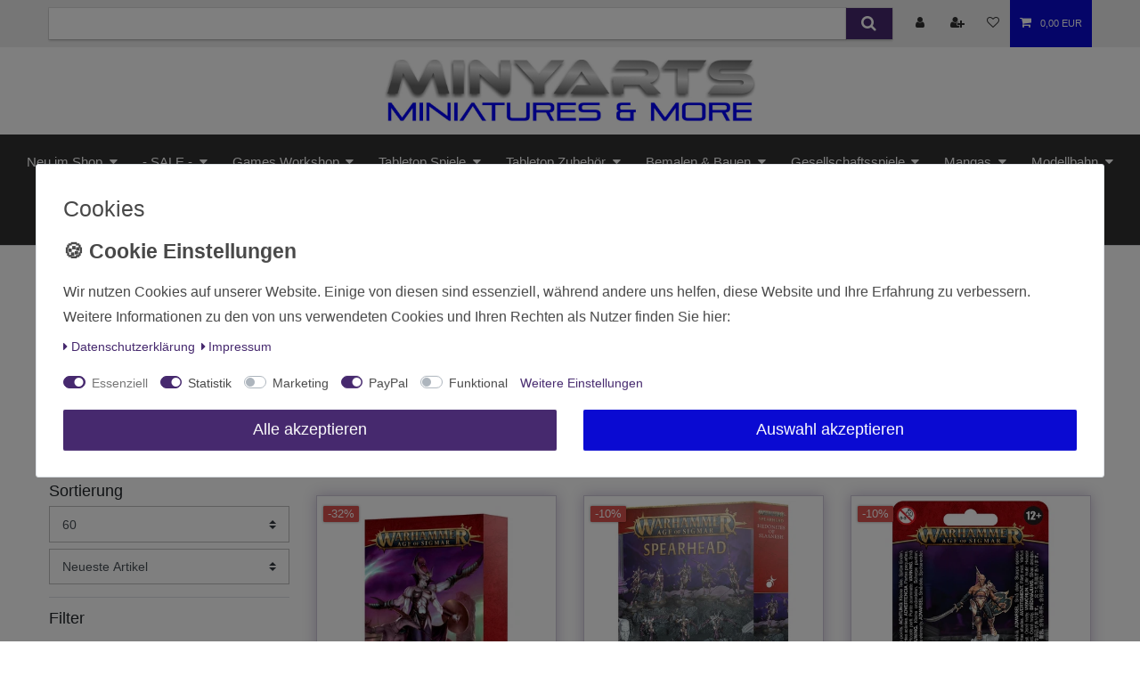

--- FILE ---
content_type: text/html; charset=UTF-8
request_url: https://www.minyarts.eu/games-workshop/warhammer-age-of-sigmar/hosts-of-slaanesh
body_size: 144643
content:






<!DOCTYPE html>

<html lang="de" data-framework="vue" prefix="og: http://ogp.me/ns#" class="icons-loading">

<head>
                        

    <script type="text/javascript">
    (function() {
        var _availableConsents = {"necessary.googleanalytics":[true,["\/^_gat_UA-\/","\/^_ga_\/","\/^_ga_\\\\S*\/","_ga","_gid","_gat","AMP_TOKEN","__utma","__utmt","__utmb","__utmc","__utmz","__utmv","__utmx","__utmxx","_gaexp","_opt_awcid","_opt_awmid","_opt_awgid","_opt_awkid","_opt_utmc"],false],"necessary.consent":[true,[],null],"necessary.basketNotice":[true,["basketNotice"],false],"necessary.consentActiveStatus":[true,["consentActiveStatus","_transaction_ids","cr-freeze"],null],"necessary.externalId":[true,["externalID"],null],"necessary.session":[true,[],null],"necessary.csrf":[true,["XSRF-TOKEN"],null],"necessary.shopbooster_cookie":[true,["plenty_cache"],null],"tracking.adcell":[true,["ADCELLsession","ADCELLpidX","ADCELLspidX","ADCELLvpidX","ADCELLjhX","ADCELLnoTrack"],false],"tracking.econda":[false,["emos_jcvid","emos-session","emos-visitor"],false],"tracking.channelpilot":[false,["__cpc"],false],"tracking.hotjar":[false,["_hjClosedSurveyInvites","_hjDonePolls","_hjMinimizedPolls","_hjShownFeedbackMessage","_hjSessionTooLarge","_hjSessionRejected","_hjSessionResumed","_hjid","_hjRecordingLastActivity","_hjTLDTest","_hjUserAttributesHash","_hjCachedUserAttributes","_hjLocalStorageTest","_hjIncludedInPageviewSample","_hjIncludedInSessionSample","_hjAbsoluteSessionInProgress","_hjFirstSeen","_hjViewportId","_hjRecordingEnabled"],false],"tracking.moebelde":[false,[""],false],"tracking.intelligentreach":[false,[""],false],"tracking.clarity":[false,["_clck","_clsk"],false],"tracking.awin":[false,["bId","\/^aw\/","AWSESS","\/^awpv\/","\/^_aw_m_\/","\/^_aw_sn_\/","_D9J"],false],"tracking.belboon":[false,[""],false],"marketing.googleads":[false,["\/^_gac_\/","_gcl_aw","_gcl_gs","_gcl_au","IDE","1P_JAR","AID","ANID","CONSENT","DSID","DV","NID","APISID","HSID","SAPISID","SID","SIDCC","SSID","test_cookie"],false],"marketing.facebookpixel":[false,["_fbp","_fbc","act","c_user","datr","fr","m_pixel_ration","pl","presence","sb","spin","wd","xs"],false],"marketing.bingads":[false,["UET","_uetsid_exp","_uetmsclkid_exp","_uetmsclkid","_uetsid","SRCHHPGUSR","SRCHUSR","MSCC","SRCHUID","_SS","_EDGE_S","SRCHD","MUID","_RwBf","_HPVN","ipv6","_uetvid"],false],"marketing.pinterest":[false,["_pinterest_ct_ua","_pinterest_sess","_pinterest_ct","_pinterest_ct_rt","_epik","_derived_epik","_pin_unauth"],false],"marketing.sendinblue":[false,["sib_cuid","uuid"],false],"paypal.paypal-cookies":[false,["X-PP-SILOVER","X-PP-L7","tsrc","paypalplus_session_v2"],true],"convenience.languageDetection":[null,[],null]};
        var _allowedCookies = ["plenty_cache","\/^_gat_UA-\/","\/^_ga_\/","\/^_ga_\\\\S*\/","_ga","_gid","_gat","AMP_TOKEN","__utma","__utmt","__utmb","__utmc","__utmz","__utmv","__utmx","__utmxx","_gaexp","_opt_awcid","_opt_awmid","_opt_awgid","_opt_awkid","_opt_utmc","ADCELLsession","ADCELLpidX","ADCELLspidX","ADCELLvpidX","ADCELLjhX","ADCELLnoTrack","consentActiveStatus","_transaction_ids","cr-freeze","externalID","basketNotice","XSRF-TOKEN","plenty-shop-cookie","PluginSetPreview","SID_PLENTY_ADMIN_22043","PreviewCookie"] || [];

        window.ConsentManager = (function() {
            var _consents = (function() {
                var _rawCookie = document.cookie.split(";").filter(function (cookie) {
                    return cookie.trim().indexOf("plenty-shop-cookie=") === 0;
                })[0];

                if (!!_rawCookie) {
                    try {
                        _rawCookie = decodeURIComponent(_rawCookie);
                    } catch (e) {
                        document.cookie = "plenty-shop-cookie= ; expires = Thu, 01 Jan 1970 00:00:00 GMT"
                        return null;
                    }

                    try {
                        return JSON.parse(
                            _rawCookie.trim().substr("plenty-shop-cookie=".length)
                        );
                    } catch (e) {
                        return null;
                    }
                }
                return null;
            })();

            Object.keys(_consents || {}).forEach(function(group) {
                if(typeof _consents[group] === 'object' && _consents[group] !== null)
                {
                    Object.keys(_consents[group] || {}).forEach(function(key) {
                        var groupKey = group + "." + key;
                        if(_consents[group][key] && _availableConsents[groupKey] && _availableConsents[groupKey][1].length) {
                            Array.prototype.push.apply(_allowedCookies, _availableConsents[groupKey][1]);
                        }
                    });
                }
            });

            if(!_consents) {
                Object.keys(_availableConsents || {})
                    .forEach(function(groupKey) {
                        if(_availableConsents[groupKey] && ( _availableConsents[groupKey][0] || _availableConsents[groupKey][2] )) {
                            Array.prototype.push.apply(_allowedCookies, _availableConsents[groupKey][1]);
                        }
                    });
            }

            var _setResponse = function(key, response) {
                _consents = _consents || {};
                if(typeof key === "object" && typeof response === "undefined") {
                    _consents = key;
                    document.dispatchEvent(new CustomEvent("consent-change", {
                        detail: {key: null, value: null, data: key}
                    }));
                    _enableScriptsOnConsent();
                } else {
                    var groupKey = key.split(".")[0];
                    var consentKey = key.split(".")[1];
                    _consents[groupKey] = _consents[groupKey] || {};
                    if(consentKey === "*") {
                        Object.keys(_availableConsents).forEach(function(aKey) {
                            if(aKey.split(".")[0] === groupKey) {
                                _consents[groupKey][aKey.split(".")[1]] = response;
                            }
                        });
                    } else {
                        _consents[groupKey][consentKey] = response;
                    }
                    document.dispatchEvent(new CustomEvent("consent-change", {
                        detail: {key: key, value: response, data: _consents}
                    }));
                    _enableScriptsOnConsent();
                }
                if(!_consents.hasOwnProperty('_id')) {
                    _consents['_id'] = "bfba9897885bb9064480c85ebd82159c8e3ad7bf";
                }

                Object.keys(_availableConsents).forEach(function(key) {
                    if((_availableConsents[key][1] || []).length > 0) {
                        if(_isConsented(key)) {
                            _availableConsents[key][1].forEach(function(cookie) {
                                if(_allowedCookies.indexOf(cookie) < 0) _allowedCookies.push(cookie);
                            });
                        } else {
                            _allowedCookies = _allowedCookies.filter(function(cookie) {
                                return _availableConsents[key][1].indexOf(cookie) < 0;
                            });
                        }
                    }
                });

                document.cookie = "plenty-shop-cookie=" + JSON.stringify(_consents) + "; path=/; expires=" + _expireDate() + "; secure";
            };
            var _hasResponse = function() {
                return _consents !== null;
            };

            var _expireDate = function() {
                var expireSeconds = 0;
                                    expireSeconds = 8640000;
                                const date = new Date();
                date.setSeconds(date.getSeconds() + expireSeconds);
                const offset = date.getTimezoneOffset() / 60;
                date.setHours(date.getHours() - offset)
                return date.toUTCString();
            }
            var _isConsented = function(key) {
                var groupKey = key.split(".")[0];
                var consentKey = key.split(".")[1];

                if (consentKey === "*") {
                    return Object.keys(_availableConsents).some(function (aKey) {
                        var aGroupKey = aKey.split(".")[0];
                        return aGroupKey === groupKey && _isConsented(aKey);
                    });
                } else {
                    if(!_hasResponse()) {
                        return _availableConsents[key][0] || _availableConsents[key][2];
                    }

                    if(_consents.hasOwnProperty(groupKey) && _consents[groupKey].hasOwnProperty(consentKey))
                    {
                        return !!_consents[groupKey][consentKey];
                    }
                    else {
                        if(!!_availableConsents[key])
                        {
                            return _availableConsents[key][0];
                        }

                        console.warn("Cookie has been blocked due to not being registered: " + key);
                        return false;
                    }
                }
            };
            var _getConsents = function() {
                var _result = {};
                Object.keys(_availableConsents).forEach(function(key) {
                    var groupKey = key.split(".")[0];
                    var consentKey = key.split(".")[1];
                    _result[groupKey] = _result[groupKey] || {};
                    if(consentKey !== "*") {
                        _result[groupKey][consentKey] = _isConsented(key);
                    }
                });
                return _result;
            };
            var _isNecessary = function(key) {
                return _availableConsents.hasOwnProperty(key) && _availableConsents[key][0];
            };
            var _enableScriptsOnConsent = function() {
                var elementsToEnable = document.querySelectorAll("script[data-cookie-consent]");
                Array.prototype.slice.call(elementsToEnable).forEach(function(el) {
                    if(el.dataset && el.dataset.cookieConsent && el.type !== "application/javascript") {
                        var newScript = document.createElement("script");
                        if(el.src) {
                            newScript.src = el.src;
                        } else {
                            newScript.textContent = el.textContent;
                        }
                        el.parentNode.replaceChild(newScript, el);
                    }
                });
            };
            window.addEventListener("load", _enableScriptsOnConsent);
            
            return {
                setResponse: _setResponse,
                hasResponse: _hasResponse,
                isConsented: _isConsented,
                getConsents: _getConsents,
                isNecessary: _isNecessary
            };
        })();
    })();
</script>


    
<meta charset="utf-8">
<meta http-equiv="X-UA-Compatible" content="IE=edge">
<meta name="viewport" content="width=device-width, initial-scale=1">
<meta name="generator" content="plentymarkets" />
<meta name="format-detection" content="telephone=no"> 
<link rel="icon" type="image/x-icon" href="/favicon.ico">



            <link rel="canonical" href="https://www.minyarts.eu/games-workshop/warhammer-age-of-sigmar/hosts-of-slaanesh">
    
                        <link rel="alternate" hreflang="x-default" href="https://www.minyarts.eu/games-workshop/warhammer-age-of-sigmar/hosts-of-slaanesh"/>
                    <link rel="alternate" hreflang="de" href="https://www.minyarts.eu/games-workshop/warhammer-age-of-sigmar/hosts-of-slaanesh"/>
            
<style data-font="Custom-Font">
    
                
        .icons-loading .fa { visibility: hidden !important; }
</style>

<link rel="preload" href="https://cdn02.plentymarkets.com/iuwzoa07ktzg/plugin/54/ceres/css/ceres-icons.css" as="style" onload="this.onload=null;this.rel='stylesheet';">
<noscript><link rel="stylesheet" href="https://cdn02.plentymarkets.com/iuwzoa07ktzg/plugin/54/ceres/css/ceres-icons.css"></noscript>


<link rel="preload" as="style" href="https://cdn02.plentymarkets.com/iuwzoa07ktzg/plugin/54/ceres/css/ceres-base.css?v=5bf744e4f6a0ddd7cce7c93d74dd650909b7c95b">
    <link rel="stylesheet" href="https://cdn02.plentymarkets.com/iuwzoa07ktzg/plugin/54/ceres/css/ceres-base.css?v=5bf744e4f6a0ddd7cce7c93d74dd650909b7c95b">


<script type="application/javascript">
    /*! loadCSS. [c]2017 Filament Group, Inc. MIT License */
    /* This file is meant as a standalone workflow for
    - testing support for link[rel=preload]
    - enabling async CSS loading in browsers that do not support rel=preload
    - applying rel preload css once loaded, whether supported or not.
    */
    (function( w ){
        "use strict";
        // rel=preload support test
        if( !w.loadCSS ){
            w.loadCSS = function(){};
        }
        // define on the loadCSS obj
        var rp = loadCSS.relpreload = {};
        // rel=preload feature support test
        // runs once and returns a function for compat purposes
        rp.support = (function(){
            var ret;
            try {
                ret = w.document.createElement( "link" ).relList.supports( "preload" );
            } catch (e) {
                ret = false;
            }
            return function(){
                return ret;
            };
        })();

        // if preload isn't supported, get an asynchronous load by using a non-matching media attribute
        // then change that media back to its intended value on load
        rp.bindMediaToggle = function( link ){
            // remember existing media attr for ultimate state, or default to 'all'
            var finalMedia = link.media || "all";

            function enableStylesheet(){
                // unbind listeners
                if( link.addEventListener ){
                    link.removeEventListener( "load", enableStylesheet );
                } else if( link.attachEvent ){
                    link.detachEvent( "onload", enableStylesheet );
                }
                link.setAttribute( "onload", null );
                link.media = finalMedia;
            }

            // bind load handlers to enable media
            if( link.addEventListener ){
                link.addEventListener( "load", enableStylesheet );
            } else if( link.attachEvent ){
                link.attachEvent( "onload", enableStylesheet );
            }

            // Set rel and non-applicable media type to start an async request
            // note: timeout allows this to happen async to let rendering continue in IE
            setTimeout(function(){
                link.rel = "stylesheet";
                link.media = "only x";
            });
            // also enable media after 3 seconds,
            // which will catch very old browsers (android 2.x, old firefox) that don't support onload on link
            setTimeout( enableStylesheet, 3000 );
        };

        // loop through link elements in DOM
        rp.poly = function(){
            // double check this to prevent external calls from running
            if( rp.support() ){
                return;
            }
            var links = w.document.getElementsByTagName( "link" );
            for( var i = 0; i < links.length; i++ ){
                var link = links[ i ];
                // qualify links to those with rel=preload and as=style attrs
                if( link.rel === "preload" && link.getAttribute( "as" ) === "style" && !link.getAttribute( "data-loadcss" ) ){
                    // prevent rerunning on link
                    link.setAttribute( "data-loadcss", true );
                    // bind listeners to toggle media back
                    rp.bindMediaToggle( link );
                }
            }
        };

        // if unsupported, run the polyfill
        if( !rp.support() ){
            // run once at least
            rp.poly();

            // rerun poly on an interval until onload
            var run = w.setInterval( rp.poly, 500 );
            if( w.addEventListener ){
                w.addEventListener( "load", function(){
                    rp.poly();
                    w.clearInterval( run );
                } );
            } else if( w.attachEvent ){
                w.attachEvent( "onload", function(){
                    rp.poly();
                    w.clearInterval( run );
                } );
            }
        }


        // commonjs
        if( typeof exports !== "undefined" ){
            exports.loadCSS = loadCSS;
        }
        else {
            w.loadCSS = loadCSS;
        }
    }( typeof global !== "undefined" ? global : this ) );

    (function() {
        var checkIconFont = function() {
            if(!document.fonts || document.fonts.check("1em FontAwesome")) {
                document.documentElement.classList.remove('icons-loading');
            }
        };

        if(document.fonts) {
            document.fonts.addEventListener("loadingdone", checkIconFont);
            window.addEventListener("load", checkIconFont);
        }
        checkIconFont();
    })();
</script>

                    

<!-- Extend the existing style with a template -->
                            <link rel="stylesheet" href="https://cdn02.plentymarkets.com/iuwzoa07ktzg/plugin/54/cookiebar/css/cookie-bar.css">



<style type="text/css">
    .cookie-bar {
        box-shadow: 0 1px 5px rgba(0, 0, 0, 0.15);
    }

    .cookie-bar__header .cookie-bar__header-image {
        max-height: 3.5rem;
        margin-right: 1rem;
        margin-bottom: 1rem;
    }

    .cookie-bar__header .cookie-bar__header-title {
        display: inline-block;
        margin-top: .5rem;
        margin-bottom: 1rem;
    }

    .cookie-bar-header img {
        max-height: 3.5rem;
        margin-right: 1rem;
        margin-bottom: 1rem;
    }

    .cookie-bar.container.out {
        width: unset;
        padding: 0;
        margin-left: unset;
        margin-right: unset;
    }

    .cookie-bar .privacy-settings {
        max-height: 50vh;
    }

    .cookie-bar .privacy-settings table tr td:first-child {
        width: 200px;
    }

    .cookie-bar-toggle {
        display: none;
    }

    .cookie-bar.out {
        left: 15px;
        right: auto;
    }

    .cookie-bar.out > .container-max {
        display: none;
    }

    .cookie-bar.out > .cookie-bar-toggle {
        display: block;
    }

    
    /* Box Shadow use as background overlay */
    .cookie-bar.overlay:not(.out) {
        box-shadow: 0 0 0 calc(100vh + 100vw) rgba(0, 0, 0, 0.5);
    }

    /* card a margin fix */
    .cookie-bar a.card-link.text-primary.text-appearance {
        margin-left: 0;
    }

    /* Cookiebar extra styles */

            @media only screen and (min-width: 576px) and (max-width: 767px) {
            .cookie-bar:not(.out) .responsive-btn {
                display: flex;
                justify-content: space-between;
            }
            .cookie-bar:not(.out) .responsive-btn > .btn-primary.btn-block {
                margin-top: 0 !important;
                flex: 0 0 32%;
            }
        }
        
    
    /* custom css */
        
    
</style>



                    
    

<script>

    
    function setCookie(name,value,days) {
        var expires = "";
        if (days) {
            var date = new Date();
            date.setTime(date.getTime() + (days*24*60*60*1000));
            expires = "; expires=" + date.toUTCString();
        }
        document.cookie = name + "=" + (value || "")  + expires + "; path=/";
    }
    function getCookie(name) {
        var nameEQ = name + "=";
        var ca = document.cookie.split(';');
        for (var i = 0; i < ca.length; i++) {
            var c = ca[i];
            while (c.charAt(0) == ' ') c = c.substring(1, c.length);
            if (c.indexOf(nameEQ) == 0) return c.substring(nameEQ.length, c.length);
        }
        return null;
    }

    if (getCookie("externalID") == null) {
        setCookie("externalID",  '6925d2dc0a4e6' + Math.random(), 100);
    }

    let consentActiveStatus = [{"googleanalytics":"false","googleads":"false","facebookpixel":"true","bingads":"true","pinterest":"true","adcell":"true","econda":"true","channelpilot":"true","sendinblue":"true","hotjar":"true","moebelde":"true","intelligentreach":"true","clarity":"true","awin":"true","belboon":"true"}];
    setCookie("consentActiveStatus",JSON.stringify(consentActiveStatus),100);

    function normalizeString(a) {
        return a.replace(/[^\w\s]/gi, '');
    }

    function convertAttributesToText(attributes){
        var variantText = '';

        if(attributes.length){
            for(let i = 0; i < attributes.length ; i++){
                variantText+= attributes[i]["value"]["names"]["name"];
                if(i !== (attributes.length-1)){
                    variantText+= ", ";
                }
            }
        }
        return variantText;
    }

    function sendProductListClick(position, products) {
        var payload = {
            'ecommerce': {
                'currencyCode': '',
                'click': {
                    'actionField': {'list': ''},
                    'products': new Array(products[position])
                }
            },
            'ga4Event': 'select_item',
            'nonInteractionHit': false,
            'event': 'ecommerceEvent',
            'eventCategory': 'E-Commerce',
            'eventAction': 'Produktklick',
            'eventLabel': '',
            'eventValue': undefined
        };
        dataLayer.push(payload);    }

    function capiCall(payload){
            }

    window.dataLayer = window.dataLayer || [];
    function gtag() { window.dataLayer.push(arguments);}
    let plentyShopCookie = getCookie("plenty-shop-cookie");
    plentyShopCookie = (typeof plentyShopCookie === "undefined") ? '' : JSON.parse(decodeURIComponent(plentyShopCookie));
    

    
        if(plentyShopCookie) {
            let hasConsentedToMicrosoftAds = false;
            let microsoftConsentObject = {};

                        hasConsentedToMicrosoftAds = plentyShopCookie
        .marketing.
            bingads;
            
            if (hasConsentedToMicrosoftAds) {
                microsoftConsentObject = {
                    ad_storage: 'granted'
                };

                window.uetq = window.uetq || [];
                window.uetq.push('consent', 'default', microsoftConsentObject);
            }
        }
    
                    let ad_storage =  'denied';
        let ad_user_data = 'denied';
        let ad_personalization = 'denied';
        let analytics_storage = 'denied';

        if(plentyShopCookie){
            ad_storage=  plentyShopCookie.marketing.googleads ? 'granted' : 'denied';
            ad_user_data=  plentyShopCookie.marketing.googleads ? 'granted' : 'denied';
            ad_personalization=  plentyShopCookie.marketing.googleads ? 'granted' : 'denied';
            analytics_storage=  plentyShopCookie.marketing.googleads ? 'granted' : 'denied';
                    }

        let consentObject = {
            ad_storage: ad_storage,
            ad_user_data: ad_user_data,
            ad_personalization: ad_personalization,
            analytics_storage: analytics_storage
        };

        gtag('consent', 'default', consentObject);
    

    document.addEventListener("consent-change", function (e){

        
        var consentIntervall = setInterval(function(){

            
                let consentObject = {
                    ad_storage: e.detail.data.marketing.googleads ? 'granted' : 'denied',
                    ad_user_data: e.detail.data.marketing.googleads ? 'granted' : 'denied',
                    ad_personalization: e.detail.data.marketing.googleads ? 'granted' : 'denied',
                    analytics_storage: e.detail.data.marketing.googleads ? 'granted' : 'denied'
                };

                gtag('consent', 'update', consentObject );

            
            
                let hasConsentedToMicrosoftAds = false;
                let basicMicrosoftConsentObject = {};

                                    hasConsentedToMicrosoftAds = e.detail.data.marketing.bingads;
                
                if (hasConsentedToMicrosoftAds) {
                    basicMicrosoftConsentObject = {
                        ad_storage: 'granted'
                    };

                    window.uetq = window.uetq || [];
                    window.uetq.push('consent', 'update', basicMicrosoftConsentObject);
                }

            
            var payload = {
                'event': 'consentChanged'
            };
            dataLayer.push(payload);
            clearInterval(consentIntervall);
        }, 200);
    });
</script>


            



        
    
    
              

    
    
    
    
    

                    


<meta name="robots" content="ALL">
    <meta name="description" content="Das ganze Sortiment zu günstigen Preisen ✅ Ab 99€ gratis Versand ✅ Schneller Versand✅ 30.000+ zufriedene Kunden seit 2008 ➤ Jetzt einkaufen!">
<meta property="og:title" content="Hedonites of Slaanesh  ➤ online kaufen | Whr Age of Sigmar | minyarts.eu"/>
<meta property="og:type" content="article"/>
<meta property="og:url" content="https://www.minyarts.eu/games-workshop/warhammer-age-of-sigmar/hosts-of-slaanesh"/>
<meta property="og:image" content="https://cdn02.plentymarkets.com/iuwzoa07ktzg/frontend/Minyarts/minyarts.eu-370x70.jpg"/>
<meta property="thumbnail" content="https://cdn02.plentymarkets.com/iuwzoa07ktzg/frontend/Minyarts/minyarts.eu-370x70.jpg"/>

<script type="application/ld+json">
{
    "@context": "http://schema.org",
    "@type": "WebSite",
    "url": "https://www.minyarts.eu/games-workshop/warhammer-age-of-sigmar/hosts-of-slaanesh"
    }
</script>

<title>Hedonites of Slaanesh  ➤ online kaufen | Whr Age of Sigmar | minyarts.eu</title>
    
                <style>/* Inhalt */
/* ************* */
/* Side wide */
/* Header */
/* Mobile */
/* Checkout */
/* Homepage */
/* Product detail page */
/* Product Category */
/* Footer */
/* ************* */

body.arrivedate #kjvAvailabilityContainer{display:none}

/* START Side wide*/

.basket-open .widget-cookie-bar{
    display: none;
}

.basket-open .back-to-top{
    display: none !important;
}

/* custom light grey background */ 
.hg-lightgrey {
background-color: #eee;
padding-top: 1rem;
}
/* custom display none*/ 
.display-none {
display:none;
}

div#vue-app,
.page-content {
    background-color: #fff;
}
body{	
background-color: #FFF;
line-height: 1.75;
}
p {
font-size: 16px;
}
h1{   
font-weight: 750 !important;
}
h2 {
padding: 1.5rem 0 0.5rem;
}
.h3 {
font-size: 1.25rem;
}
/* Artikel Slider Mwst-Hinweis */
.vat.small.text-muted {
    font-size: 0.7rem;
    line-height: 2rem;
}
/* Look of <a> in text widgets */
.widget-text a {
    color: #000 !important;
    text-decoration: underline !important;
}

/*To Top-Button visible in mobile view */
@media (max-width: 767.98px) {
.back-to-top {
display: block !important;
}
.d-md-none {
display: none !important;
}
}
/* START Header */
/* Anmeldung & Login - Desktop - keine Schrift*/
.nav-link > span.d-none.d-sm-inline {
    display: none !important;
}
/* Warenkorb Popup ohne Lieferland & Preise */
.totals.d-flex.flex-nowrap.flex-column.px-3.pt-3 > div > .h3 {
    display: none;
}
.totals.d-flex.flex-nowrap.flex-column.px-3.pt-3 > .cmp-totals {
    display: none;
}
div > div > div > div > select.form-control {
    display: none;
}
/* Header Logo Checkout */
.checkout-header-logo-background {
background-color: white !important;
}
/*  Header Logo -  mobile - Abstand vom Rand*/
a.navbar-brand.py-2 {
padding-left:1rem;
}
/* Header Logo - desktop - Centered */
#page-header .navbar.header-fw.megamenu .container-max {
    padding: 0 0 0 0;
}
nav.navbar .container-max {
    max-width: 100%;
}
header .breadcrumbs .container-max {
    z-index: auto;
    max-width: 1200px;
}
nav.navbar .container-max > .row {
    display: block !important;
}
.bg-white {
    background: white !important;
}
.main-navbar-collapsable .mainmenu>li>a {
    color: #FFF;
    }
.main-navbar-collapsable .mainmenu {
    list-style-type:none;
    display:flex;
    justify-content: center;
}
.main-navbar-collapsable li {
    display: list-item;
}
/* Header - Navigation */
.navbar {
    background-color: #fff;
}
.always-visible-search .search-input,
.always-visible-search .search-submit{
    -webkit-box-shadow: 0 2px 2px 0 rgba(0,0,0,0.16), 0 0 0 1px rgba(0,0,0,0.08);
    box-shadow: 0 2px 2px 0 rgba(0,0,0,0.16), 0 0 0 1px rgba(0,0,0,0.08);
}
.search-submit {
    color: #fff;
    background-color: #46296e;
}
div.top-bar.header-fw {
    background-color: #eee;
}
.controls-list .nav-link {
    color: #313131;
}
.controls-list .nav-link.toggle-basket-preview{
    color: #FFF;
}
.no-margin {
margin-bottom: 0px !important;
}
.badge {
    white-space: normal;
}
.top-bar .controls-list>li a.btn-primary {
color: #FFF;
}
@media (min-width: 992px) {
#page-header .main-navbar-collapsable {
    background-color: #313131;
    color: #FFF;
}
/* Header - desktop - Megamenu Ausrichtung & Farbe */
.megamenu .main-navbar-collapsable .mainmenu li.ddown li {
    display: inline-block;
    width: 100%;
}
.main-navbar-collapsable .mainmenu>li>a {
  font-size : 1.10rem;
}
.megamenu .collapse {
  background : rgb(49, 49, 49);
}
.megamenu .level1 a {
  font-weight : 400;
  font-size : 1.10rem;
  color : white !important;
}
.megamenu .level1:hover a {
    color: #9549ff !important;
}
nav.navbar .container-max > div.row .brand-wrapper {
    width: 100%;
    }
.navbar-brand,
.navbar-brand picture {
    padding: 0 0 0 0;
	width: 100%;
	text-align: center;
}
.navbar-brand img,
.navbar-brand img.img-fluid,
.navbar-brand > img {
        max-height: 70px;
        height: 70px;
        max-width: 100%;
        margin: 7px 0 7px 0;
    }
header .controls-list > li a:not(.btn) {
        padding: 0.5rem 0.5rem;
    }    
}

/*START Checkout */
.checkout-header{
text-align: center;
}

/* START Homepage */
/* tabletop Quick Navi invisile on mobile */
@media (max-width: 575px) {
.tabletop-quick-navi {
	display: none;	
}
}

/* Homepage Abstand Blöcke */
.hp-bloecke {
	margin-top: 5rem;
}
/* Breadcrump background white + text 14px*/
.breadcrumbs.header-fw.unfixed {
    background-color: white;
}
ul.breadcrumb.container-max.px-3.py-2.my-0.mx-auto {
    background-color: white;
}
small, .small, .btn-labeled {
    font-size:unset;
}
/* Loot Box mobile height */
.loot-box-mobile-height {
    min-height: 220px;
}

/* START Product Detail Page */
.z-index-top {
    position: relative;  
    z-index: 1030;
    background: white;
}
.white-bg {
background: white;
}
.price_red {
color: #d4021d;
}
.wrapper-main div#page-body ul.product-list article.cmp-product-thumb div.thumb-inner div.add-to-basket-lg-container {
    border-color: transparent #46296e transparent transparent;
}
article.cmp-product-thumb div.add-to-basket-lg-container {
    border-color: transparent #46296e transparent transparent;
}
.wrapper-main div#page-body ul.product-list article.cmp-product-thumb div.thumb-inner div.add-to-basket-lg-container i {
    color: #fff;
}
.cmp-product-thumb .add-to-basket-lg-container>i {
    color: #fff;
}
.info-mail {
    background-color: #eee;
    font-weight: 600;
    line-height: 3rem;
}

/* START Product Category */
/* Step-by-Step-Navi überlanger Text bricht um*/
.text-truncate {
white-space: inherit;
}
/* Step-by-Step-Navi Items per row desktop: 6, tablet: 3, mobile: 2*/
.widget-step-by-step-navigation .col-md-3, .widget-step-by-step-navigation .col-md-4 {
-webkit-box-flex: 0;
-ms-flex: 0 0 16.6667%;
flex: 0 0 16.6667%;
max-width: 16.6667%;
}
@media (max-width: 992px) {
.widget-step-by-step-navigation .col-md-3, .widget-step-by-step-navigation .col-md-4 {
-webkit-box-flex: 0;
-ms-flex: 0 0 33.33333%;
flex: 0 0 33.33333%;
max-width: 33.33333%;
}
}
@media (max-width: 767px) {
.widget-step-by-step-navigation .col-md-3, .widget-step-by-step-navigation .col-md-4 {
-webkit-box-flex: 0;
-ms-flex: 0 0 33.33333%;
flex: 0 0 33.33333%;
max-width: 33.33333%;
}
}
@media (max-width: 575px) {
.widget-step-by-step-navigation .col-md-3, .widget-step-by-step-navigation .col-md-4 {
-webkit-box-flex: 0;
-ms-flex: 0 0 50%;
flex: 0 0 50%;
max-width: 50%;
}

/* product thumbnail - mobile - visual*/
.cmp-product-thumb .thumb-image {
    float: none;
    width: auto;
}
.cmp-product-thumb .thumb-content {
width: 100%;
}
.prop-1-1 {
text-align: center;
}
 .small, .btn-labeled {
    font-size: 90%;
}
}
/* product thumbnail - show mobile CtA in desktop viewport */
@media (min-width: 992px) {
.d-inline.d-lg-none {
display: inline !important;
}
.add-to-basket-lg-container.d-none.d-lg-block {
display: none !important;	
}
.btn-group {
width: 100%;
}
}
/* product thumbnail - all viewports - visual*/
.cmp-product-thumb {
    border: solid 1px rgb(70 41 110 / 25%);
    box-shadow: 0 0 1rem 0px rgb(70 41 110 / 30%);
}
.cmp-product-thumb .prices {
    flex-direction: column-reverse;
   padding-bottom: .5rem;
}
.cmp-product-thumb .price {
    font-size: 1.5rem;
}
/* Facettenfilter & Sortierung */
/* Background weiß */
.list-controls .list-controls-inner {
background: #fff;
}
/* Ganze Breite */ 
.filterdrop.card-columns>.card {
width: 100% !important;
}
.list-itemsperpage {
   border: 1px solid rgba(0, 0, 0, 0.25); 
    margin-bottom: 7px;
}
.list-sort {
        border: 1px solid rgba(0, 0, 0, 0.25); 
}
.sidebar-categories ul li.active>a,
.widget-navigation-tree ul li.active>a {
    background: #46296e;
    color: #fff;
    font-weight: bold;
}
.sidebar-categories .category-title,
.widget-navigation-tree .category-title {
display: none;
}
.sidebar-categories .nav-item .nav-link,
.widget-navigation-tree .nav-item .nav-link,
.sidebar-categories .nav-item .expand-nav,
.widget-navigation-tree .nav-item .expand-nav {
padding-top: 0.25rem;
    padding-right: 1.75rem;
    padding-bottom: 0.25rem;
    padding-left: 1.75rem;
}
/* .widget-filter-base .title, .widget-filter-base .card .form-check-label, .widget-filter-base .item-filter-price { 
padding: .5rem 0 !important; 
} */
/* Price Filter */
.item-filter-price {
display: block !important;
}
.input-group.mb-0 {
margin-bottom: .5rem !important;
}
.widget-none .widget-filter-price .btn-appearance {
width:100% !important;
}
.btn.btn-primary.btn-appearance.fa-check {
float:none !important;
}

/*START Content Pages */
.bild-mittig {
	vertical-align: center;
}
@media (max-width: 575.98px){
.umgedreht-gestapelt {
flex-direction: column-reverse;
}
}


/* START Footer */
/* Footer Mailchimp Form */
.nl-row {
    margin-right: 2em; 
    margin-left: 2em;
}
.nl-form-half {
    flex: 0 0 50%;
    max-width: 50%;
    position: relative;
    width: 100%;
    padding-right: 15px;
}
.nl-form-full {
    flex: 0 0 100%;
    max-width: 100%;
    position: relative;
    width: 100%;
    padding-right: 15px;
}
.footer {
    display: block;
    background-color: #fff;
    max-width: 100%;
}
.footer p.h4 {
    font-weight: bold;
    color: #46296e;
}
.footer hr {
border-color: #38394b;
}
.footer a {
    font-weight: 700;
    color: #999;
}
.footer a:hover {
    color: #BBB;
}
.footer tr td:nth-child(2) {
    padding-left: 30px;
}
.footer .social a i {
    font-size: 20px;
    color: #46296e;
    padding: 5px 10px;
    margin-right: 2px;
}
.footer .social a:hover i {
    color: #786395;
}
.copyright{
    background-color: #313131;
    margin-bottom: 0;
color: #fff;
}
.copyright .container-max{
    height: auto;
    padding: 25px 0;
    color: #fff;
}
.copyright .container-max a{
    color: #fff;
}</style>
                <script id="mcjs">!function(c,h,i,m,p){m=c.createElement(h),p=c.getElementsByTagName(h)[0],m.async=1,m.src=i,p.parentNode.insertBefore(m,p)}(document,"script","https://chimpstatic.com/mcjs-connected/js/users/2eb013113d444b2b24b47ee14/b79cd0b6f3dcb92266db8916f.js");</script>
    <script></script>
                        <meta name="google-site-verification" content="4oLtr79-DqzEDkcDiYZUmONQB32mCb_U3bSle-lIMbU" /><script>        let isSignUp = false;        document.addEventListener("onSignUpSuccess", function (e) {                        isSignUp = true;            localStorage.setItem("signupTime", new Date().getTime());        });        document.addEventListener("onSetUserData", function (e) {                        if (e.detail.oldState.user.userData == null && e.detail.newState.user.userData !== null) {                let lastSignUpTime = localStorage.getItem("signupTime");                let timeDiff = new Date().getTime() - lastSignUpTime;                let is24HoursPassed = timeDiff > 24 * 60 * 60 * 1000;                if (isSignUp || is24HoursPassed) {                                        var payload = {                        'event': isSignUp ? 'sign_up' : 'login',                        'user_id': e.detail.newState.user.userData.id,                        'pageType': 'tpl.category.item'                    };                    dataLayer.push(payload);                                        isSignUp = false;                }            }        });        document.addEventListener("onSetComponent", function (e) {            console.log(e.detail);            if(e.detail.payload.component === "basket-preview"){                var payload = {                    'event': 'funnel_event',                    'action': 'OPEN_BASKET_PREVIEW',                };                dataLayer.push(payload);                            }        });        document.addEventListener("onSetCouponCode", function (e) {            console.log(e.detail);            if(e.detail.payload !== null){                var payload = {                    'event': 'funnel_event',                    'action': 'COUPON_CODE_ADDED',                    'couponCode': e.detail.payload                };                dataLayer.push(payload);                            }        });                var payload ={            'event': 'facebookEvent',            'event_id': '6925d2dc0aac8' + Math.random(),            'facebookEventName': 'PageView'        };        dataLayer.push(payload);        capiCall(payload);                document.addEventListener("onAddWishListId", function (e) {            var payload = {                'event': 'AddToWishlist',                'event_id': '6925d2dc0aac8' + Math.random(),                'ga4Event': 'add_to_wishlist',                'content_name': 'Games Workshop &gt;&gt; Warhammer Age of Sigmar &gt;&gt; Chaos - Hedonites of Slaanesh',                'content_category': '',                'content_type': 'product',                'content_ids': e.detail.payload,                'contents': '',                'currency': 'EUR',                'value': '0.01'            };            dataLayer.push(payload);                    });        document.addEventListener("onSetWishListItems", function (e) {            console.log(e.detail.payload);            if (typeof e.detail.payload !== 'undefined') {                var products = [];                var idList = [];                var contents = [];                e.detail.payload.forEach(function (item, index) {                    products.push({                        id: item.data.item.id + '',                        name: item.data.texts.name1,                        price: item.data.prices.default.price.value + '',                        brand: item.data.item.manufacturer.externalName,                        category: 'Games\u0020Workshop\/Warhammer\u0020Age\u0020of\u0020Sigmar\/Chaos\u0020\u002D\u0020Hedonites\u0020of\u0020Slaanesh',                        variant: convertAttributesToText(item.data.attributes),                        position: index,                        list: 'Wunschliste'                    });                    contents.push({                        id: item.data.item.id,                        quantity: 1,                        item_price: item.data.prices.default.price.value                    });                    idList.push(item.id);                });                var payload = {                    'ecommerce': {                        'currencyCode': 'EUR',                        'impressions': products                    },                    'google_tag_params': {                        'ecomm_prodid': idList,                        'ecomm_pagetype': 'other',                        'ecomm_category': 'Wunschliste',                    },                    'content_ids': idList,                    'content_name': 'Wunschliste',                    'content_type': 'product',                    'contents': contents,                    'currency': 'EUR',                    'value': '0.01',                    'event': 'ecommerceEvent',                    'event_id': '6925d2dc0aac8' + Math.random(),                    'ga4Event': 'view_item_list',                    'eventCategory': 'E-Commerce',                    'eventAction': 'Produktimpression',                    'eventLabel': 'Games Workshop &gt;&gt; Warhammer Age of Sigmar &gt;&gt; Chaos - Hedonites of Slaanesh',                    'eventValue': undefined                };                dataLayer.push(payload);                capiCall(payload);            }        });        document.addEventListener("onContactFormSend", function (e) {            var payload ={                'event': 'facebookEvent',                'event_id': '6925d2dc0aac8' + Math.random(),                'facebookEventName': 'Contact',                'currency': 'EUR',                'value': '0.01'            };            dataLayer.push(payload);            capiCall(payload);        });        document.addEventListener("onSetVariationOrderProperty", function (e) {            var payload = {                'event': 'facebookEvent',                'facebookEventName': 'CustomizeProduct',                'event_id': '6925d2dc0aac8' + Math.random(),                'currency': 'EUR',                'value': '0.01'            };            dataLayer.push(payload);            capiCall(payload);        });        document.addEventListener("onAddBasketItem", function (e) {                        var payload = {                'ecommerce': {                    'currencyCode': 'EUR',                    'add': {                        'actionField':                            {'list': 'Games Workshop &gt;&gt; Warhammer Age of Sigmar &gt;&gt; Chaos - Hedonites of Slaanesh'},                        'products': [{                            'id': e.detail.payload[0].variationId + '',                            'quantity': e.detail.payload[0].quantity,                            'price': e.detail.payload[0].price+'',                            'variant': convertAttributesToText(e.detail.payload[0].variation.data.attributes),                            'name': e.detail.payload[0].variation.data.texts.name1,                            'brand': e.detail.payload[0].variation.data.item.manufacturer.externalName,                            'category': 'Games\u0020Workshop\/Warhammer\u0020Age\u0020of\u0020Sigmar\/Chaos\u0020\u002D\u0020Hedonites\u0020of\u0020Slaanesh'                                                    }]                    }                },                'content_name': 'Games Workshop &gt;&gt; Warhammer Age of Sigmar &gt;&gt; Chaos - Hedonites of Slaanesh',                'content_type': 'product',                'content_ids': e.detail.payload[0].variationId,                'contents': [{                    'id': e.detail.payload[0].variationId,                    'quantity': e.detail.payload[0].quantity,                    'item_price': e.detail.payload[0].price                }],                'currency': 'EUR',                'value': '0.01',                'addCartValue':e.detail.payload[0].price+'',                'addCartQty': e.detail.payload[0].quantity,                'addCartId':e.detail.payload[0].variationId + '',                'addCartVariant': convertAttributesToText(e.detail.payload[0].variation.data.attributes),                'addCartName': e.detail.payload[0].variation.data.texts.name1,                'addCartBrand': e.detail.payload[0].variation.data.item.manufacturer.externalName,                'addCartCategory': 'Games\u0020Workshop\/Warhammer\u0020Age\u0020of\u0020Sigmar\/Chaos\u0020\u002D\u0020Hedonites\u0020of\u0020Slaanesh',                'addCartImage': e.detail.payload[0].variation.data.images.all[0].url,                'addCartItemLink': "https://www.minyarts.eu/a-" + e.detail.payload[0].variation.data.item.id,                'nonInteractionHit': false,                'event': 'ecommerceEvent',                'event_id': '6925d2dc0aac8' + Math.random(),                'ga4Event': 'add_to_cart',                'eventCategory': 'E-Commerce',                'eventAction': 'addToCart',                'eventLabel': undefined,                'eventValue': undefined            };            dataLayer.push(payload);            capiCall(payload);        }, false);        document.addEventListener("onRemoveBasketItem", function (e) {            changeQty('remove', e);        });        document.addEventListener("onUpdateBasketItemQuantity",function (e) {            function isCurrentItem(item) {                return item.id == e.detail.payload.id;            }            currentBasketItem = e.detail.oldState.basket.items.find(isCurrentItem);            var origQty = currentBasketItem.quantity;            var newQty = e.detail.payload.quantity;            var qtyDiff = newQty - origQty;            if (qtyDiff > 0) {                changeQty("add", e, qtyDiff);            }            else{                changeQty("remove", e, qtyDiff *= -1);            }        });        document.addEventListener("onUpdateBasketItem", function (e) {            function isCurrentItem(item) {                return item.id == e.detail.payload.id;            }            currentBasketItem = e.detail.oldState.basket.items.find(isCurrentItem);            var origQty = currentBasketItem.quantity;            var newQty = e.detail.payload.quantity;            var qtyDiff = newQty - origQty;            if (qtyDiff > 0) {                changeQty("add", e, qtyDiff);            }        });        function changeQty(action, e, qty = e.detail.quantity) {            var currentBasketItem;            if (e.type === "onRemoveBasketItem") {                function isCurrentItem(item) {                    return item.id == e.detail.payload;                }                currentBasketItem = e.detail.oldState.basket.items.find(isCurrentItem);                qty = currentBasketItem.quantity;            } else {                function isCurrentItem(item) {                    return item.variationId == e.detail.payload.variationId;                }                currentBasketItem = e.detail.newState.basket.items.find(isCurrentItem);            }                        var payload = {                'ecommerce': {                    'currencyCode': 'EUR',                    [action]: {                        'products': [{                            'name': currentBasketItem.variation.data.texts.name1,                            'id': currentBasketItem.variationId + '',                            'price': currentBasketItem.price + '',                            'variant': convertAttributesToText(currentBasketItem.variation.data.attributes),                            'brand': currentBasketItem.variation.data.item.manufacturer.externalName,                            'category': 'Games\u0020Workshop\/Warhammer\u0020Age\u0020of\u0020Sigmar\/Chaos\u0020\u002D\u0020Hedonites\u0020of\u0020Slaanesh',                            'quantity': qty                                                      }]                    }                },                'content_name': 'Warenkorbvorschau',                'content_type': 'product',                'content_ids': currentBasketItem.variationId,                'contents': [{                    'id': currentBasketItem.variationId,                    'quantity': qty,                    'item_price': currentBasketItem.price                }],                'currency': 'EUR',                'value': '0.01',                'addCartValue':currentBasketItem.price+'',                'addCartQty': currentBasketItem.quantity,                'addCartId':currentBasketItem.variationId + '',                'addCartVariant': convertAttributesToText(currentBasketItem.variation.data.attributes),                'addCartName': currentBasketItem.variation.data.texts.name1,                'addCartBrand': currentBasketItem.variation.data.item.manufacturer.externalName,                'addCartCategory': 'Games\u0020Workshop\/Warhammer\u0020Age\u0020of\u0020Sigmar\/Chaos\u0020\u002D\u0020Hedonites\u0020of\u0020Slaanesh',                'addCartImage':  currentBasketItem.variation.data.images.all[0].url,                'addCartItemLink': "https://www.minyarts.eu/a-" +  currentBasketItem.variation.data.item.id,                'nonInteractionHit': false,                'event': 'ecommerceEvent',                'event_id': '6925d2dc0aac8' + Math.random(),                'eventCategory': 'E-Commerce',                'ga4Event' : action + (action === 'add' ? '_to': '_from') + '_cart',                'eventAction': action + 'FromCart',                'eventLabel': undefined,                'eventValue': undefined            };            dataLayer.push(payload);            if(action === "add"){                capiCall(payload);            }        }    </script><script>    const products = new Array();        products.push({"id":"26913","name":"Hedonites of Slaanesh Faction Pack (Englisch)","price":"10","brand":"Games Workshop","category":"Games Workshop\/Warhammer Age of Sigmar\/Chaos - Hedonites of Slaanesh","variant":"","position":0,"list":"Games Workshop >> Warhammer Age of Sigmar >> Chaos - Hedonites of Slaanesh","shopaktion":"Sonderangebot"});        products.push({"id":"26623","name":"Spearhead Hedonites of Slaanesh","price":"108","brand":"Games Workshop","category":"Games Workshop\/Warhammer Age of Sigmar\/Chaos - Hedonites of Slaanesh","variant":"","position":1,"list":"Games Workshop >> Warhammer Age of Sigmar >> Chaos - Hedonites of Slaanesh","shopaktion":"Sonderangebot"});        products.push({"id":"22818","name":"Hedonites of Slaanesh Lord of Hubris","price":"27","brand":"Games Workshop","category":"Games Workshop\/Warhammer Age of Sigmar\/Chaos - Hedonites of Slaanesh","variant":"","position":2,"list":"Games Workshop >> Warhammer Age of Sigmar >> Chaos - Hedonites of Slaanesh","shopaktion":"Sonderangebot"});        products.push({"id":"22770","name":"Slaanash Tranceweaver \/ Viceleader Herald of Slaanesh [GW WEB EXKLUSIV]","price":"23","brand":"Games Workshop","category":"Games Workshop\/Warhammer Age of Sigmar\/Chaos - Hedonites of Slaanesh","variant":"","position":3,"list":"Games Workshop >> Warhammer Age of Sigmar >> Chaos - Hedonites of Slaanesh","shopaktion":""});        products.push({"id":"17192","name":"Hedonites of Slaanesh Dexcessa the Talon of Slaanesh","price":"90","brand":"Games Workshop","category":"Games Workshop\/Warhammer Age of Sigmar\/Chaos - Hedonites of Slaanesh","variant":"","position":4,"list":"Games Workshop >> Warhammer Age of Sigmar >> Chaos - Hedonites of Slaanesh","shopaktion":"Sonderangebot"});        products.push({"id":"16351","name":"Hedonites of Slaanesh Slaangor Fiendbloods","price":"42.75","brand":"Games Workshop","category":"Games Workshop\/Warhammer Age of Sigmar\/Chaos - Hedonites of Slaanesh","variant":"","position":5,"list":"Games Workshop >> Warhammer Age of Sigmar >> Chaos - Hedonites of Slaanesh","shopaktion":"Sonderangebot"});        products.push({"id":"16350","name":"Hedonites of Slaanesh Myrmidesh Painbringers","price":"45","brand":"Games Workshop","category":"Games Workshop\/Warhammer Age of Sigmar\/Chaos - Hedonites of Slaanesh","variant":"","position":6,"list":"Games Workshop >> Warhammer Age of Sigmar >> Chaos - Hedonites of Slaanesh","shopaktion":"Sonderangebot"});        products.push({"id":"16349","name":"Hedonites of Slaanesh Shardspeaker of Slaanesh ","price":"21.6","brand":"Games Workshop","category":"Games Workshop\/Warhammer Age of Sigmar\/Chaos - Hedonites of Slaanesh","variant":"","position":7,"list":"Games Workshop >> Warhammer Age of Sigmar >> Chaos - Hedonites of Slaanesh","shopaktion":"Sonderangebot"});        products.push({"id":"16348","name":"Hedonites of Slaanesh Lord of Pain","price":"21.6","brand":"Games Workshop","category":"Games Workshop\/Warhammer Age of Sigmar\/Chaos - Hedonites of Slaanesh","variant":"","position":8,"list":"Games Workshop >> Warhammer Age of Sigmar >> Chaos - Hedonites of Slaanesh","shopaktion":"Sonderangebot"});        products.push({"id":"16347","name":"Hedonites of Slaanesh Slickblade Seekers [GW WEB EXKLUSIV]","price":"55","brand":"Games Workshop","category":"Games Workshop\/Warhammer Age of Sigmar\/Chaos - Hedonites of Slaanesh","variant":"","position":9,"list":"Games Workshop >> Warhammer Age of Sigmar >> Chaos - Hedonites of Slaanesh","shopaktion":""});        products.push({"id":"16346","name":"Hedonites of Slaanesh Sigvald Prince of Slaanesh","price":"46.1","brand":"Games Workshop","category":"Games Workshop\/Warhammer Age of Sigmar\/Chaos - Hedonites of Slaanesh","variant":"","position":10,"list":"Games Workshop >> Warhammer Age of Sigmar >> Chaos - Hedonites of Slaanesh","shopaktion":"Sonderangebot"});        products.push({"id":"16345","name":"Hedonites of Slaanesh Blissbarb Archers","price":"40.5","brand":"Games Workshop","category":"Games Workshop\/Warhammer Age of Sigmar\/Chaos - Hedonites of Slaanesh","variant":"","position":11,"list":"Games Workshop >> Warhammer Age of Sigmar >> Chaos - Hedonites of Slaanesh","shopaktion":"Sonderangebot"});        products.push({"id":"16344","name":"Hedonites of Slaanesh Glutos Orscollion Lord of Gluttony [GW WEB EXKLUSIV]","price":"110","brand":"Games Workshop","category":"Games Workshop\/Warhammer Age of Sigmar\/Chaos - Hedonites of Slaanesh","variant":"","position":12,"list":"Games Workshop >> Warhammer Age of Sigmar >> Chaos - Hedonites of Slaanesh","shopaktion":""});        products.push({"id":"11232","name":"Daemons of Slaanesh Hellstriders [GW WEB EXKLUSIV]","price":"31.5","brand":"Games Workshop","category":"Games Workshop\/Warhammer Age of Sigmar\/Chaos - Hedonites of Slaanesh","variant":"","position":13,"list":"Games Workshop >> Warhammer Age of Sigmar >> Chaos - Hedonites of Slaanesh","shopaktion":""});        products.push({"id":"11231","name":"Daemons of Slaanesh Seeker Chariot [GW WEB EXKLUSIV]","price":"28","brand":"Games Workshop","category":"Games Workshop\/Warhammer Age of Sigmar\/Chaos - Hedonites of Slaanesh","variant":"","position":14,"list":"Games Workshop >> Warhammer Age of Sigmar >> Chaos - Hedonites of Slaanesh","shopaktion":""});        products.push({"id":"11229","name":"Daemons of Slaanesh Seekers [GW WEB EXKLUSIV]","price":"23","brand":"Games Workshop","category":"Games Workshop\/Warhammer Age of Sigmar\/Chaos - Hedonites of Slaanesh","variant":"","position":15,"list":"Games Workshop >> Warhammer Age of Sigmar >> Chaos - Hedonites of Slaanesh","shopaktion":""});        products.push({"id":"11061","name":"Daemons of Slaanesh The Masque","price":"28.35","brand":"Games Workshop","category":"Games Workshop\/Warhammer Age of Sigmar\/Chaos - Hedonites of Slaanesh","variant":"","position":16,"list":"Games Workshop >> Warhammer Age of Sigmar >> Chaos - Hedonites of Slaanesh","shopaktion":"Sonderangebot"});        products.push({"id":"11060","name":"Daemons of Slaanesh Syll\u2019esske The Vengeful Allegiance [GW WEB EXKLUSIV]","price":"47.5","brand":"Games Workshop","category":"Games Workshop\/Warhammer Age of Sigmar\/Chaos - Hedonites of Slaanesh","variant":"","position":17,"list":"Games Workshop >> Warhammer Age of Sigmar >> Chaos - Hedonites of Slaanesh","shopaktion":""});        products.push({"id":"11059","name":"Daemons of Slaanesh Fiends [GW WEB EXKLUSIV]","price":"45","brand":"Games Workshop","category":"Games Workshop\/Warhammer Age of Sigmar\/Chaos - Hedonites of Slaanesh","variant":"","position":18,"list":"Games Workshop >> Warhammer Age of Sigmar >> Chaos - Hedonites of Slaanesh","shopaktion":""});        products.push({"id":"11058","name":"Daemons of Slaanesh Infernal Enrapturess [GW WEB EXKLUSIV]","price":"35","brand":"Games Workshop","category":"Games Workshop\/Warhammer Age of Sigmar\/Chaos - Hedonites of Slaanesh","variant":"","position":19,"list":"Games Workshop >> Warhammer Age of Sigmar >> Chaos - Hedonites of Slaanesh","shopaktion":""});        products.push({"id":"11057","name":"Daemons of Slaanesh The Contorted Epitome [GW WEB EXKLUSIV]","price":"47.5","brand":"Games Workshop","category":"Games Workshop\/Warhammer Age of Sigmar\/Chaos - Hedonites of Slaanesh","variant":"","position":20,"list":"Games Workshop >> Warhammer Age of Sigmar >> Chaos - Hedonites of Slaanesh","shopaktion":""});        products.push({"id":"11056","name":"Daemons of Slaanesh Keeper of Secrets \/ Shalaxi Helbane","price":"117","brand":"Games Workshop","category":"Games Workshop\/Warhammer Age of Sigmar\/Chaos - Hedonites of Slaanesh","variant":"","position":21,"list":"Games Workshop >> Warhammer Age of Sigmar >> Chaos - Hedonites of Slaanesh","shopaktion":"Sonderangebot"});        products.push({"id":"11055","name":"Fane of Slaanesh [GW WEB EXKLUSIV]","price":"41","brand":"Games Workshop","category":"Games Workshop\/Warhammer Age of Sigmar\/Chaos - Hedonites of Slaanesh","variant":"","position":22,"list":"Games Workshop >> Warhammer Age of Sigmar >> Chaos - Hedonites of Slaanesh","shopaktion":""});        products.push({"id":"11054","name":"Hedonites of Slaanesh Endless Spells [GW WEB EXKLUSIV]","price":"35","brand":"Games Workshop","category":"Games Workshop\/Warhammer Age of Sigmar\/Chaos - Hedonites of Slaanesh","variant":"","position":23,"list":"Games Workshop >> Warhammer Age of Sigmar >> Chaos - Hedonites of Slaanesh","shopaktion":""});        products.push({"id":"3920","name":"Hedonites of Slaanesh Daemonettes","price":"30.6","brand":"Games Workshop","category":"Games Workshop\/Warhammer Age of Sigmar\/Chaos - Hedonites of Slaanesh","variant":"","position":24,"list":"Games Workshop >> Warhammer Age of Sigmar >> Chaos - Hedonites of Slaanesh","shopaktion":"Sonderangebot"});        var maxProducts = 35;    if (products.length > maxProducts) {        while (products.length) {            var p = products.splice(0, maxProducts);            var payload = {                'ecommerce': {                    'currencyCode': 'EUR',                    'impressions': p                },                'event': 'analyticsEvent',                'ga4Event' : 'view_item_list',                'eventCategory': 'E-Commerce',                'eventAction': 'Produktimpression',                'eventLabel': 'Kategorie',                'eventValue': undefined            };            dataLayer.push(payload);        }        var payload = {            'google_tag_params': {                'ecomm_prodid':[26913,26623,22818,22770,17192,16351,16350,16349,16348,16347,16346,16345,16344,11232,11231,11229,11061,11060,11059,11058,11057,11056,11055,11054,3920],                'ecomm_pagetype': 'category',                'ecomm_category': 'Games\u0020Workshop\/Warhammer\u0020Age\u0020of\u0020Sigmar\/Chaos\u0020\u002D\u0020Hedonites\u0020of\u0020Slaanesh'            },            'content_ids': [26913,26623,22818,22770,17192,16351,16350,16349,16348,16347,16346,16345,16344,11232,11231,11229,11061,11060,11059,11058,11057,11056,11055,11054,3920],            'content_name': 'Chaos\u0020\u002D\u0020Hedonites\u0020of\u0020Slaanesh',            'content_type': 'product',            'idListComma':'26913,26623,22818,22770,17192,16351,16350,16349,16348,16347,16346,16345,16344,11232,11231,11229,11061,11060,11059,11058,11057,11056,11055,11054,3920',            'categoryId': 548,            'contents': [{"id":26913,"quantity":1,"item_price":10},{"id":26623,"quantity":1,"item_price":108},{"id":22818,"quantity":1,"item_price":27},{"id":22770,"quantity":1,"item_price":23},{"id":17192,"quantity":1,"item_price":90},{"id":16351,"quantity":1,"item_price":42.75},{"id":16350,"quantity":1,"item_price":45},{"id":16349,"quantity":1,"item_price":21.6},{"id":16348,"quantity":1,"item_price":21.6},{"id":16347,"quantity":1,"item_price":55},{"id":16346,"quantity":1,"item_price":46.1},{"id":16345,"quantity":1,"item_price":40.5},{"id":16344,"quantity":1,"item_price":110},{"id":11232,"quantity":1,"item_price":31.5},{"id":11231,"quantity":1,"item_price":28},{"id":11229,"quantity":1,"item_price":23},{"id":11061,"quantity":1,"item_price":28.35},{"id":11060,"quantity":1,"item_price":47.5},{"id":11059,"quantity":1,"item_price":45},{"id":11058,"quantity":1,"item_price":35},{"id":11057,"quantity":1,"item_price":47.5},{"id":11056,"quantity":1,"item_price":117},{"id":11055,"quantity":1,"item_price":41},{"id":11054,"quantity":1,"item_price":35},{"id":3920,"quantity":1,"item_price":30.6}],            'currency': 'EUR',            'value': '0.01',            'event': 'ecommerceEvent',            'event_id': '6925d2dc0aac8' + Math.random(),            'eventCategory': 'E-Commerce',            'eventAction': 'Produktimpression',            'eventLabel': 'Kategorie',            'eventValue': undefined        };        dataLayer.push(payload);        capiCall(payload);    } else {        var payload = {            'ecommerce': {                'currencyCode': 'EUR',                'impressions': products            },            'google_tag_params': {                'ecomm_prodid':[26913,26623,22818,22770,17192,16351,16350,16349,16348,16347,16346,16345,16344,11232,11231,11229,11061,11060,11059,11058,11057,11056,11055,11054,3920],                'ecomm_pagetype': 'category',                'ecomm_category': 'Games\u0020Workshop\/Warhammer\u0020Age\u0020of\u0020Sigmar\/Chaos\u0020\u002D\u0020Hedonites\u0020of\u0020Slaanesh'            },            'content_ids': [26913,26623,22818,22770,17192,16351,16350,16349,16348,16347,16346,16345,16344,11232,11231,11229,11061,11060,11059,11058,11057,11056,11055,11054,3920],            'content_name': 'Chaos\u0020\u002D\u0020Hedonites\u0020of\u0020Slaanesh',            'content_type': 'product',            'categoryId': 548,            'contents': [{"id":26913,"quantity":1,"item_price":10},{"id":26623,"quantity":1,"item_price":108},{"id":22818,"quantity":1,"item_price":27},{"id":22770,"quantity":1,"item_price":23},{"id":17192,"quantity":1,"item_price":90},{"id":16351,"quantity":1,"item_price":42.75},{"id":16350,"quantity":1,"item_price":45},{"id":16349,"quantity":1,"item_price":21.6},{"id":16348,"quantity":1,"item_price":21.6},{"id":16347,"quantity":1,"item_price":55},{"id":16346,"quantity":1,"item_price":46.1},{"id":16345,"quantity":1,"item_price":40.5},{"id":16344,"quantity":1,"item_price":110},{"id":11232,"quantity":1,"item_price":31.5},{"id":11231,"quantity":1,"item_price":28},{"id":11229,"quantity":1,"item_price":23},{"id":11061,"quantity":1,"item_price":28.35},{"id":11060,"quantity":1,"item_price":47.5},{"id":11059,"quantity":1,"item_price":45},{"id":11058,"quantity":1,"item_price":35},{"id":11057,"quantity":1,"item_price":47.5},{"id":11056,"quantity":1,"item_price":117},{"id":11055,"quantity":1,"item_price":41},{"id":11054,"quantity":1,"item_price":35},{"id":3920,"quantity":1,"item_price":30.6}],            'currency': 'EUR',            'value': '0.01',            'event': 'ecommerceEvent',            'event_id': '6925d2dc0aac8' + Math.random(),            'ga4Event' : 'view_item_list',            'eventCategory': 'E-Commerce',            'eventAction': 'Produktimpression',            'eventLabel': 'Kategorie',            'eventValue': undefined        };        dataLayer.push(payload);        capiCall(payload);    }    function sendProductClick(position) {        var payload = {            'ecommerce': {                'currencyCode': 'EUR',                'click': {                    'actionField': {'list': 'Games Workshop &gt;&gt; Warhammer Age of Sigmar &gt;&gt; Chaos - Hedonites of Slaanesh'},                    'products': new Array(products[position])                }            },            'ga4Event' : 'select_item',            'nonInteractionHit': false,            'event': 'ecommerceEvent',            'eventCategory': 'E-Commerce',            'eventAction': 'Produktklick',            'eventLabel': 'Kategorie',            'eventValue': undefined        };        dataLayer.push(payload);    }    document.addEventListener("DOMContentLoaded", function(event) {        var mountedItems = document.querySelectorAll(".product-list > li");                if (mountedItems.length > 0) {            for (let i = 0; i < mountedItems.length; i++) {                mountedItems[i].addEventListener("click", function () {                        sendProductClick(i);                })            }        }else{            console.warn("[Google Analytics] Init product click-listener failed: Items not found. Adjust CSS selector in config");        }    });</script><!-- Google Tag Manager --><script >        (function (w, d, s, l, i) {            w[l] = w[l] || [];            w[l].push({                'gtm.start':                    new Date().getTime(), event: 'gtm.js'            });            var f = d.getElementsByTagName(s)[0],                j = d.createElement(s), dl = l != 'dataLayer' ? '&l=' + l : '';            j.async = true;            j.src =                'https://www.googletagmanager.com/gtm.js?id=' + i + dl;            f.parentNode.insertBefore(j, f);        })(window, document, 'script', 'dataLayer', 'GTM-P6GQJ2Z');</script><!-- End Google Tag Manager -->
            <link rel="stylesheet" href="https://cdn02.plentymarkets.com/iuwzoa07ktzg/plugin/54/notificationwidget/css/main.css?v=5bf744e4f6a0ddd7cce7c93d74dd650909b7c95b">

            <style>
    #paypal_loading_screen {
        display: none;
        position: fixed;
        z-index: 2147483640;
        top: 0;
        left: 0;
        width: 100%;
        height: 100%;
        overflow: hidden;

        transform: translate3d(0, 0, 0);

        background-color: black;
        background-color: rgba(0, 0, 0, 0.8);
        background: radial-gradient(ellipse closest-corner, rgba(0,0,0,0.6) 1%, rgba(0,0,0,0.8) 100%);

        color: #fff;
    }

    #paypal_loading_screen .paypal-checkout-modal {
        font-family: "HelveticaNeue", "HelveticaNeue-Light", "Helvetica Neue Light", helvetica, arial, sans-serif;
        font-size: 14px;
        text-align: center;

        box-sizing: border-box;
        max-width: 350px;
        top: 50%;
        left: 50%;
        position: absolute;
        transform: translateX(-50%) translateY(-50%);
        cursor: pointer;
        text-align: center;
    }

    #paypal_loading_screen.paypal-overlay-loading .paypal-checkout-message, #paypal_loading_screen.paypal-overlay-loading .paypal-checkout-continue {
        display: none;
    }

    .paypal-checkout-loader {
        display: none;
    }

    #paypal_loading_screen.paypal-overlay-loading .paypal-checkout-loader {
        display: block;
    }

    #paypal_loading_screen .paypal-checkout-modal .paypal-checkout-logo {
        cursor: pointer;
        margin-bottom: 30px;
        display: inline-block;
    }

    #paypal_loading_screen .paypal-checkout-modal .paypal-checkout-logo img {
        height: 36px;
    }

    #paypal_loading_screen .paypal-checkout-modal .paypal-checkout-logo img.paypal-checkout-logo-pp {
        margin-right: 10px;
    }

    #paypal_loading_screen .paypal-checkout-modal .paypal-checkout-message {
        font-size: 15px;
        line-height: 1.5;
        padding: 10px 0;
    }

    #paypal_loading_screen.paypal-overlay-context-iframe .paypal-checkout-message, #paypal_loading_screen.paypal-overlay-context-iframe .paypal-checkout-continue {
        display: none;
    }

    .paypal-spinner {
        height: 30px;
        width: 30px;
        display: inline-block;
        box-sizing: content-box;
        opacity: 1;
        filter: alpha(opacity=100);
        animation: rotation .7s infinite linear;
        border-left: 8px solid rgba(0, 0, 0, .2);
        border-right: 8px solid rgba(0, 0, 0, .2);
        border-bottom: 8px solid rgba(0, 0, 0, .2);
        border-top: 8px solid #fff;
        border-radius: 100%
    }

    .paypalSmartButtons div {
        margin-left: 10px;
        margin-right: 10px;
    }
</style>                        
 

    <link rel="stylesheet" href="https://cdn02.plentymarkets.com/iuwzoa07ktzg/plugin/54/filterdrop/css/style.css">
        <style>
    
    
        
    :root {
    --filterDropWrapperSpacing:0px;
--filterDropColumns:3;
--filterDropOuterSpacing:5px;
--filterDropInnerSpacing:5px;
--filterDropHeight:35px;
--filterDropFontSize:14px;
--filterDropFontColor:#000000;
--filterDropBorderWidth:1px;
--filterDropBorderColor:#bfbfbf;
--filterDropBorderColorActive:#7f7f7f;
--filterDropBorderRadius:3px;
--filterDropBackground:#ffffff;
--filterDropBoxShadowYOffset:15px;
--filterDropChevronDimensions:20px;
--filterDropOptionsWrapperShowCounter:A;
--filterDropOptionsWrapper:185px;
--filterDropOptionsCheckDimensions:17px;
--filterDropOptionsBadgeDimensions:22px;
--filterDropOptionsBadgeBackground:#ededed;
--filterDropOptionsBadgeBorderRadius:3px;
--filterDropOptionsBadgeFontSize:11px;
--filterDropOptionsBadgeColor:#9f9f9f;
--filterDropOptionsColorDotDimensions:20px;
--filterDropOptionsColorDotBorderRadius:10px;
--filterDropScrollbarTrackColor:#f5f5f5;
--filterDropScrollbarTrackWidth:5px;
--filterDropScrollbarThumb:#7a7a7a;
--filterDropScrollbarThumbBorderRadius:5px;
--filterDropGridCount:3;
--filterDropGridFontSize:11px;
--filterDropGridBadgeOuterSpacing:5px;
--filterDropGridBadgeDimensions:22px;
--filterDropGridBadgeFontSize:11px;
--filterDropGridBorderWidth:1px;
--filterDropGridBorderColor:#e5e5e5;
--filterDropGridColorShowName:A;
--filterDropGridColorShowCounter:A;
--filterDropGridColorDotDimensions:30px;
--filterDropGridColorDotBorderRadius:15px;
--filterDropGridImgShowName:A;
--filterDropGridImgShowCounter:A;
--filterDropGridImgInnerSpacing:50px;
--filterDropGridImgPatternDimensions:50px;
--filterDropGridXLShowCounter:A;
--filterDropGridXLInnerSpacing:25px;
--filterDropGridXLFontSize:25px;
--filterDropTooltipBackground:#ffffff;
--filterDropTooltipBorderWidth:1px;
--filterDropTooltipArrowWidth:10px;
--filterDropTooltipBorderRadius:5px;
--filterDropTooltipImage:70px;
--filterDropTooltipImageMargin:1010;
--filterDropTooltipFontSize:1111;
--filterDropPriceInputBorderRadius:3px;
--filterDropPriceRangeTrackWidth:8px;
--filterDropPriceRangeThumbBorderRadius:9px;
--filterDropPriceRangePrimaryColor:#008ebd;
--filterDropSelectedInnerSpacing:5px;
--filterDropSelectedFontSize:14px;
--filterDropSelectedBorderRadius:3px;
--filterDropSelectedBackgroundColor:#f1f1f1;
--filterDropSelectedColor:#000000;
--filterDropCollapseOption:C;
--filterDropCollapseBreakpoint:991;
--filterDropMerge:B;
    }
        
    </style>
                                        
    
<style>
            .kjv-shipping-service-text {display: none;}
        .kjv-availability-icon-color-available {color:#00A600;} .kjv-availability-icon-color-preorder {color:#ffe200;} .kjv-availability-icon-color-not-available {color:#CC0000;} .kjv-availability-icon-color-others {color:#16399C;}
	.kjv-availability-single-item{margin-bottom:5px;margin-top:5px}.kjv-item-stock-level{margin:10px 0}.widget-basket .kjv-availability-basket-item{font-size:11px;margin-top:5px}.basket-preview-hover .kjv-availability-basket-item{font-size:12px;margin-left:5px}.add-to-basket-container .btn-primary.disabled,.basket-item-container.basket-list-item .item-additional-information-container,.basket-preview-wrapper .kjv-basket-item-variation-id-container,span.availability{display:none}.thumb-content .kjv-category-item-container{width:25%;display:inline-block;text-align:right}.thumb-content .thumb-meta{width:70%;display:inline-block}
</style>            
<script>
    window.dataLayer = window.dataLayer || [];
</script>

<style>
    .checkout-green{
        color: #7ed321;
    }
</style>

    
<style>

    
    /* Express-Buttons */
    .basket-preview-footer .btn {
        margin-bottom: 1rem;
    }

    .basket-preview-footer .paypalSmartButtons div,.page-basket .paypalSmartButtons div,.optim-checkout .paypalSmartButtons div{
        margin: 0 !important;
        padding: 0 !important;
    }

    .basket-preview-footer .paypalSmartButtons, .basket-preview-footer .amazon-pay-button-wrapper, .page-basket .paypalSmartButtons, .page-basket .amazon-pay-button-wrapper, .optim-checkout .paypalSmartButtons, .optim-checkout .amazon-pay-button-wrapper {
        margin: 0 !important;
        padding: 0 !important;
                    -webkit-box-flex: 0;
            -ms-flex: 0 0 100%;
            flex: 0 0 100%;
            max-width: 100%;
                border-width: 0;
    }

    .basket-preview-footer .amazon-pay-button,.page-basket .amazon-pay-button, .optim-checkout .amazon-pay-button {
        margin: 0 !important;
        width: 100% !important;
    }

    
</style>
    
        </head>

<body class="page-category-item page-category category-548 ">

                    

<script>
    if('ontouchstart' in document.documentElement)
    {
        document.body.classList.add("touch");
    }
    else
    {
        document.body.classList.add("no-touch");
    }
</script>

<div id="vue-app" data-server-rendered="true" class="app"><div template="#vue-notifications" class="notification-wrapper"></div> <header id="page-header" class="sticky-top"><div class="container-max"><div class="row flex-row-reverse position-relative"><div id="page-header-parent" data-header-offset class="col-12 header-container"><div class="top-bar header-fw z-index1031"><div class="container-max px-0 pr-lg-3"><div class="row mx-0 flex-row-reverse position-relative"><div class="top-bar-items search-permanent d-flex flex-grow-1 flex-column-reverse flex-md-row"><div class="always-visible-search flex-grow-1"><div class="container-max"><div class="position-relative"><div class="d-flex flex-grow-1 position-relative my-2"><input type="search" placeholder="" aria-label="Suchbegriff" value="" class="search-input flex-grow-1 px-3 py-2"> <button type="submit" aria-label="Suche" class="search-submit px-3"><i aria-hidden="true" class="fa fa-fw fa-search"></i></button></div> <!----></div></div></div> <div class="controls"><ul id="controlsList" class="controls-list mb-0 d-flex list-inline pl-2 pl-sm-1 pl-md-0"><li class="list-inline-item control-user"><!----></li> <li class="list-inline-item control-wish-list"><a href="/wunschliste" rel="nofollow" aria-label="Wunschliste" class="nav-link"><span class="badge-right mr-1 d-none d-sm-inline">0</span> <i aria-hidden="true" class="fa fa-heart-o"></i></a></li> <li class="list-inline-item control-basket position-relative"><a href="#" class="toggle-basket-preview nav-link"><i aria-hidden="true" class="fa fa-shopping-cart"></i> <span class="badge p-0 ml-2">0,00 EUR</span></a> <!----></li></ul></div></div></div></div> <div class="container-max px-0 px-lg-3"><div class="row mx-0 flex-row-reverse position-relative"></div></div></div> <nav class="navbar header-fw p-0 border-bottom own-menu megamenu unfixed"><div class="container-max d-block"><div class="row mx-0 position-relative d-flex"><div class="brand-wrapper px-lg-3 d-flex flex-fill"><a href="/" class="navbar-brand py-2"><picture data-alt="minyarts.eu"><source srcset="https://cdn02.plentymarkets.com/iuwzoa07ktzg/frontend/Minyarts/Logos/Minyarts-blue-1250p.jpg"> <img src="https://cdn02.plentymarkets.com/iuwzoa07ktzg/frontend/Minyarts/Logos/Minyarts-blue-1250p.jpg" alt="minyarts.eu" class="img-fluid"></picture></a> <button type="button" class="navbar-toggler d-lg-none p-3">
                    ☰
                </button></div> <div class="main-navbar-collapsable d-none d-lg-block"><ul class="mainmenu p-0 m-0 d-flex"><li class="ddown"><a href="/neu-im-shop">Neu im Shop</a> <ul data-level="1" class="collapse nav-dropdown-0"><li><ul class="collapse-inner"><li class="level1"><a href="/neu-im-shop/vorbestellen">- Vorbestellen -</a></li></ul></li> <li><ul class="collapse-inner"><li class="level1"><a href="/neu-im-shop/neuheiten">- Neuheiten -</a></li></ul></li></ul></li> <li class="ddown"><a href="/sale">-  SALE -</a> <ul data-level="1" class="collapse nav-dropdown-1"><li><ul class="collapse-inner"><li class="level1"><a href="/sale/age-of-sigmar-sale">-  SALE - Age of Sigmar</a></li></ul></li> <li><ul class="collapse-inner"><li class="level1"><a href="/sale/sale-black-week">- SALE - Black Week</a></li></ul></li> <li><ul class="collapse-inner"><li class="level1"><a href="/sale/warhammer-40k-sale">- SALE - Warhammer 40k</a></li></ul></li> <li><ul class="collapse-inner"><li class="level1"><a href="/sale/sale-tabletop-spiele">- SALE - Tabletop Spiele</a></li></ul></li> <li><ul class="collapse-inner"><li class="level1"><a href="/sale/sale-tabletop-gelaende">- SALE - Tabletop-Gelände</a></li></ul></li> <li><ul class="collapse-inner"><li class="level1"><a href="/sale/sale-tabletop-zubehoer">- SALE - Tabletop-Zubehör</a></li></ul></li> <li><ul class="collapse-inner"><li class="level1"><a href="/sale/sale-bemalen-bauen">- SALE - Bemalen &amp; Bauen</a></li></ul></li> <li><ul class="collapse-inner"><li class="level1"><a href="/sale/sale-trading-card-games">- SALE - Trading Card Games</a></li></ul></li> <li><ul class="collapse-inner"><li class="level1"><a href="/sale/sale-rollenspiele">- SALE - Rollenspiele</a></li></ul></li> <li><ul class="collapse-inner"><li class="level1"><a href="/sale/sale-gesellschaftsspiele">- SALE - Gesellschaftsspiele</a></li></ul></li></ul></li> <li class="ddown"><a href="/games-workshop">Games Workshop</a> <ul data-level="1" class="collapse nav-dropdown-2"><li><ul class="collapse-inner"><li class="level1"><a href="/games-workshop/warhammer-40000">Warhammer 40k</a></li></ul></li> <li><ul class="collapse-inner"><li class="level1"><a href="/games-workshop/warhammer-age-of-sigmar">Warhammer Age of Sigmar</a></li></ul></li> <li><ul class="collapse-inner"><li class="level1"><a href="/games-workshop/warhammer-the-old-world">Warhammer: The Old World</a></li></ul></li> <li><ul class="collapse-inner"><li class="level1"><a href="/games-workshop/warhammer-the-horus-heresy">Warhammer: The Horus Heresy</a></li></ul></li> <li><ul class="collapse-inner"><li class="level1"><a href="/games-workshop/legions-imperialis">Legions Imperialis</a></li></ul></li> <li><ul class="collapse-inner"><li class="level1"><a href="/games-workshop/herr-der-ringe-hobbit">Middle-Earth Tabletop (Herr der Ringe / Hobbit)</a></li></ul></li> <li><ul class="collapse-inner"><li class="level1"><a href="/games-workshop/kill-team">Kill Team</a></li></ul></li> <li><ul class="collapse-inner"><li class="level1"><a href="/games-workshop/blood-bowl">Blood Bowl</a></li></ul></li> <li><ul class="collapse-inner"><li class="level1"><a href="/games-workshop/necromunda">Necromunda</a></li></ul></li> <li><ul class="collapse-inner"><li class="level1"><a href="/games-workshop/warhammer-warcry">Warhammer Warcry</a></li></ul></li> <li><ul class="collapse-inner"><li class="level1"><a href="/games-workshop/warhammer-underworlds">Warhammer Underworlds</a></li></ul></li> <li><ul class="collapse-inner"><li class="level1"><a href="/games-workshop/adeptus-titanicus">Adeptus Titanicus</a></li></ul></li> <li><ul class="collapse-inner"><li class="level1"><a href="/games-workshop/aeronautica-imperialis">Aeronautica Imperialis</a></li></ul></li> <li><ul class="collapse-inner"><li class="level1"><a href="/games-workshop/citadel">Citadel Farben &amp; Werkzeug</a></li></ul></li> <li><ul class="collapse-inner"><li class="level1"><a href="/games-workshop/black-library">Black Library</a></li></ul></li> <li><ul class="collapse-inner"><li class="level1"><a href="/games-workshop/white-dwarf">White Dwarf</a></li></ul></li></ul></li> <li class="ddown"><a href="/tabletop-spiele">Tabletop Spiele</a> <ul data-level="1" class="collapse nav-dropdown-3"><li><ul class="collapse-inner"><li class="level1"><a href="/tabletop-spiele/20s-gangs">20's Gangs</a></li></ul></li> <li><ul class="collapse-inner"><li class="level1"><a href="/tabletop-spiele/song-of-ice-and-fire">A Song Of Ice And Fire</a></li></ul></li> <li><ul class="collapse-inner"><li class="level1"><a href="/tabletop-spiele/aristeia">Aristeia!</a></li></ul></li> <li><ul class="collapse-inner"><li class="level1"><a href="/tabletop-spiele/batman-miniature-game">Batman Miniature Game</a></li></ul></li> <li><ul class="collapse-inner"><li class="level1"><a href="/tabletop-spiele/battletech">BattleTech</a></li></ul></li> <li><ul class="collapse-inner"><li class="level1"><a href="/tabletop-spiele/black-powder">Black Powder</a></li></ul></li> <li><ul class="collapse-inner"><li class="level1"><a href="/tabletop-spiele/black-powder-epic">Black Powder Epic Battles</a></li></ul></li> <li><ul class="collapse-inner"><li class="level1"><a href="/tabletop-spiele/black-seas">Black Seas</a></li></ul></li> <li><ul class="collapse-inner"><li class="level1"><a href="/tabletop-spiele/bolt-action">Bolt Action</a></li></ul></li> <li><ul class="collapse-inner"><li class="level1"><a href="/tabletop-spiele/bushido">Bushido Risen Sun</a></li></ul></li> <li><ul class="collapse-inner"><li class="level1"><a href="/tabletop-spiele/conquest">Conquest</a></li></ul></li> <li><ul class="collapse-inner"><li class="level1"><a href="/tabletop-spiele/core-space">Core Space</a></li></ul></li> <li><ul class="collapse-inner"><li class="level1"><a href="/tabletop-spiele/dead-mans-hand">Dead Man's Hand</a></li></ul></li> <li><ul class="collapse-inner"><li class="level1"><a href="/tabletop-spiele/deus-vult">Deus Vult</a></li></ul></li> <li><ul class="collapse-inner"><li class="level1"><a href="/tabletop-spiele/drowned-earth">Drowned Earth</a></li></ul></li> <li><ul class="collapse-inner"><li class="level1"><a href="/tabletop-spiele/dungeon-saga">Dungeon Saga</a></li></ul></li> <li><ul class="collapse-inner"><li class="level1"><a href="/tabletop-spiele/elder-scrolls">The Elder Scrolls</a></li></ul></li> <li><ul class="collapse-inner"><li class="level1"><a href="/tabletop-spiele/fallout-wasteland-warfare">Fallout Wasteland Warfare</a></li></ul></li> <li><ul class="collapse-inner"><li class="level1"><a href="/tabletop-spiele/firefight">Firefight</a></li></ul></li> <li><ul class="collapse-inner"><li class="level1"><a href="/tabletop-spiele/flames-of-war">Flames of War</a></li></ul></li> <li><ul class="collapse-inner"><li class="level1"><a href="/tabletop-spiele/forgotten-world">Forgotten World</a></li></ul></li> <li><ul class="collapse-inner"><li class="level1"><a href="/tabletop-spiele/freebooters-fate">Freebooter's Fate</a></li></ul></li> <li><ul class="collapse-inner"><li class="level1"><a href="/tabletop-spiele/frostgrave">Frostgrave</a></li></ul></li> <li><ul class="collapse-inner"><li class="level1"><a href="/tabletop-spiele/great-war">Great War</a></li></ul></li> <li><ul class="collapse-inner"><li class="level1"><a href="/tabletop-spiele/hail-caesar">Hail Caesar</a></li></ul></li> <li><ul class="collapse-inner"><li class="level1"><a href="/tabletop-spiele/infinity">Infinity the Game</a></li></ul></li> <li><ul class="collapse-inner"><li class="level1"><a href="/tabletop-spiele/kings-of-war">Kings of War</a></li></ul></li> <li><ul class="collapse-inner"><li class="level1"><a href="/tabletop-spiele/kugelhagel-steinhagel">Kugelhagel und Steinhagel</a></li></ul></li> <li><ul class="collapse-inner"><li class="level1"><a href="/tabletop-spiele/marvel-crisis-protocol">Marvel Crisis Protocol</a></li></ul></li> <li><ul class="collapse-inner"><li class="level1"><a href="/tabletop-spiele/masters-of-the-universe-battleground">Masters of the Universe: Battleground</a></li></ul></li> <li><ul class="collapse-inner"><li class="level1"><a href="/tabletop-spiele/muskets-tomahawks">Muskets &amp; Tomahawks</a></li></ul></li> <li><ul class="collapse-inner"><li class="level1"><a href="/tabletop-spiele/not-yet-dead">Not Yet Dead</a></li></ul></li> <li><ul class="collapse-inner"><li class="level1"><a href="/tabletop-spiele/oathmark">Oathmark</a></li></ul></li> <li><ul class="collapse-inner"><li class="level1"><a href="/tabletop-spiele/pike-shotte">Pike &amp; Shotte</a></li></ul></li> <li><ul class="collapse-inner"><li class="level1"><a href="/tabletop-spiele/pike-and-shotte-epic">Pike &amp; Shotte Epic Battles</a></li></ul></li> <li><ul class="collapse-inner"><li class="level1"><a href="/tabletop-spiele/saga">SAGA</a></li></ul></li> <li><ul class="collapse-inner"><li class="level1"><a href="/tabletop-spiele/spqr">SPQR</a></li></ul></li> <li><ul class="collapse-inner"><li class="level1"><a href="/tabletop-spiele/stargrave">Stargrave</a></li></ul></li> <li><ul class="collapse-inner"><li class="level1"><a href="/tabletop-spiele/star-wars-legion">Star Wars Legion</a></li></ul></li> <li><ul class="collapse-inner"><li class="level1"><a href="/tabletop-spiele/star-wars-shatterpoint">Star Wars Shatterpoint</a></li></ul></li> <li><ul class="collapse-inner"><li class="level1"><a href="/tabletop-spiele/x-wing">Star Wars X-Wing</a></li></ul></li> <li><ul class="collapse-inner"><li class="level1"><a href="/tabletop-spiele/trench-crusade">Trench Crusade</a></li></ul></li> <li><ul class="collapse-inner"><li class="level1"><a href="/tabletop-spiele/warcrow">Warcrow</a></li></ul></li> <li><ul class="collapse-inner"><li class="level1"><a href="/tabletop-spiele/warlords-of-erehwon">Warlords of Erehwon</a></li></ul></li> <li><ul class="collapse-inner"><li class="level1"><a href="/tabletop-spiele/wild-west-exodus">Wild West Exodus</a></li></ul></li> <li><ul class="collapse-inner"><li class="level1"><a href="/tabletop-spiele/world-of-tanks">World of Tanks</a></li></ul></li> <li><ul class="collapse-inner"><li class="level1"><a href="/tabletop-spiele/world-war-iii-team-yankee">World War III: Team Yankee</a></li></ul></li> <li><ul class="collapse-inner"><li class="level1"><a href="/tabletop-spiele/sonstige-tabletop-spiele">Weitere Tabletop-Systeme</a></li></ul></li></ul></li> <li class="ddown"><a href="/tabletop-zubehoer">Tabletop Zubehör</a> <ul data-level="1" class="collapse nav-dropdown-4"><li><ul class="collapse-inner"><li class="level1"><a href="/tabletop-zubehoer/diced-merchandise">DICED Merchandise</a></li></ul></li> <li><ul class="collapse-inner"><li class="level1"><a href="/tabletop-zubehoer/alternative-miniaturen">Alternative Miniaturen - nach Marke</a></li></ul></li> <li><ul class="collapse-inner"><li class="level1"><a href="/tabletop-zubehoer/alternative-miniaturen-nach-setting">Alternative Miniaturen - nach Setting</a></li></ul></li> <li><ul class="collapse-inner"><li class="level1"><a href="/tabletop-zubehoer/tabletop-gelaende-nach-hersteller">Tabletop Gelände - nach Marke</a></li></ul></li> <li><ul class="collapse-inner"><li class="level1"><a href="/tabletop-zubehoer/tabletop-gelaende">Tabletop Gelände - nach Setting</a></li></ul></li> <li><ul class="collapse-inner"><li class="level1"><a href="/tabletop-zubehoer/spielmatten-spielplatten">Spielmatten / Spielplatten </a></li></ul></li> <li><ul class="collapse-inner"><li class="level1"><a href="/tabletop-zubehoer/transportsysteme">Miniaturen transportieren</a></li></ul></li> <li><ul class="collapse-inner"><li class="level1"><a href="/tabletop-zubehoer/bases-stands-nach-hersteller">Bases &amp; Stands - nach Hersteller</a></li></ul></li> <li><ul class="collapse-inner"><li class="level1"><a href="/tabletop-zubehoer/plastik-bases">Bases &amp; Stands - nach Typ</a></li></ul></li> <li><ul class="collapse-inner"><li class="level1"><a href="/tabletop-zubehoer/wuerfel">Würfel</a></li></ul></li> <li><ul class="collapse-inner"><li class="level1"><a href="/tabletop-zubehoer/spielsteine-und-wuerfel">Marker &amp; Spielhilfen</a></li></ul></li> <li><ul class="collapse-inner"><li class="level1"><a href="/tabletop-zubehoer/massbaender-und-massstaebe">Maßbänder und Maßstäbe</a></li></ul></li> <li><ul class="collapse-inner"><li class="level1"><a href="/tabletop-zubehoer/laserpointer">Laserpointer</a></li></ul></li> <li><ul class="collapse-inner"><li class="level1"><a href="/tabletop-zubehoer/tabletop-schutzhuellen">Schutzhüllen</a></li></ul></li> <li><ul class="collapse-inner"><li class="level1"><a href="/tabletop-zubehoer/buesten-grossminiaturen">Büsten &amp; Großminiaturen</a></li></ul></li> <li><ul class="collapse-inner"><li class="level1"><a href="/tabletop-zubehoer/modellbau">Modellbau</a></li></ul></li> <li><ul class="collapse-inner"><li class="level1"><a href="/tabletop-zubehoer/wargames-illustrated">Wargames Illustrated</a></li></ul></li></ul></li> <li class="ddown"><a href="/farben-pinsel-werkzeuge">Bemalen &amp; Bauen</a> <ul data-level="1" class="collapse nav-dropdown-5"><li><ul class="collapse-inner"><li class="level1"><a href="/farben-pinsel-werkzeuge/hobbyzone">Hobbyzone - Hobbyecke organisieren</a></li></ul></li> <li><ul class="collapse-inner"><li class="level1"><a href="/farben-pinsel-werkzeuge/kleber-und-leime">Kleber</a></li></ul></li> <li><ul class="collapse-inner"><li class="level1"><a href="/farben-pinsel-werkzeuge/grundiersprays">Grundiersprays</a></li></ul></li> <li><ul class="collapse-inner"><li class="level1"><a href="/farben-pinsel-werkzeuge/farben">Farben</a></li></ul></li> <li><ul class="collapse-inner"><li class="level1"><a href="/farben-pinsel-werkzeuge/pinsel">Pinsel</a></li></ul></li> <li><ul class="collapse-inner"><li class="level1"><a href="/farben-pinsel-werkzeuge/airbrush">Airbrush</a></li></ul></li> <li><ul class="collapse-inner"><li class="level1"><a href="/farben-pinsel-werkzeuge/bemalhilfe">Bemalhilfen</a></li></ul></li> <li><ul class="collapse-inner"><li class="level1"><a href="/farben-pinsel-werkzeuge/nasspaletten">Nasspaletten</a></li></ul></li> <li><ul class="collapse-inner"><li class="level1"><a href="/farben-pinsel-werkzeuge/malanleitungen">Malanleitungen</a></li></ul></li> <li><ul class="collapse-inner"><li class="level1"><a href="/farben-pinsel-werkzeuge/umbauen-details">Umbauen &amp; Gestalten</a></li></ul></li> <li><ul class="collapse-inner"><li class="level1"><a href="/farben-pinsel-werkzeuge/gelaendebau">Geländebau</a></li></ul></li> <li><ul class="collapse-inner"><li class="level1"><a href="/farben-pinsel-werkzeuge/modellieren">Modellieren</a></li></ul></li> <li><ul class="collapse-inner"><li class="level1"><a href="/farben-pinsel-werkzeuge/werkzeuge">Werkzeuge</a></li></ul></li> <li><ul class="collapse-inner"><li class="level1"><a href="/farben-pinsel-werkzeuge/neodym-magnete">Neodym Magnete</a></li></ul></li></ul></li> <li class="ddown"><a href="/gesellschaftsspiele">Gesellschaftsspiele</a> <ul data-level="1" class="collapse nav-dropdown-6"><li><ul class="collapse-inner"><li class="level1"><a href="/gesellschaftsspiele/spiel-des-jahres">Spiel des Jahres</a></li></ul></li> <li><ul class="collapse-inner"><li class="level1"><a href="/gesellschaftsspiele/spieleserien">Spieleserien</a></li></ul></li> <li><ul class="collapse-inner"><li class="level1"><a href="/gesellschaftsspiele/klassiker">Klassiker</a></li></ul></li> <li><ul class="collapse-inner"><li class="level1"><a href="/gesellschaftsspiele/strategie-taktik-stichspiele">Strategie &amp; Taktik</a></li></ul></li> <li><ul class="collapse-inner"><li class="level1"><a href="/gesellschaftsspiele/logik-denkspiele">Logik &amp; Denken</a></li></ul></li> <li><ul class="collapse-inner"><li class="level1"><a href="/gesellschaftsspiele/party-quiz-ratespiele">Party, Quiz &amp; Raten</a></li></ul></li> <li><ul class="collapse-inner"><li class="level1"><a href="/gesellschaftsspiele/reaktion-geschick">Reaktion &amp; Geschick</a></li></ul></li> <li><ul class="collapse-inner"><li class="level1"><a href="/gesellschaftsspiele/raetseln-erforschen">Rätseln &amp; Erforschen</a></li></ul></li> <li><ul class="collapse-inner"><li class="level1"><a href="/gesellschaftsspiele/kinder-lernspiele">Kinder- &amp; Lernspiele</a></li></ul></li> <li><ul class="collapse-inner"><li class="level1"><a href="/gesellschaftsspiele/trading-card-games">Trading Card Games</a></li></ul></li> <li><ul class="collapse-inner"><li class="level1"><a href="/gesellschaftsspiele/rollenspiele">Rollenspiele</a></li></ul></li> <li><ul class="collapse-inner"><li class="level1"><a href="/gesellschaftsspiele/spielzubehoer">Schutzhüllen &amp; Spielhilfen</a></li></ul></li></ul></li> <li class="ddown"><a href="/mangas">Mangas</a> <ul data-level="1" class="collapse nav-dropdown-7"><li><ul class="collapse-inner"><li class="level1"><a href="/mangas/blue-lock">Blue Lock</a></li></ul></li> <li><ul class="collapse-inner"><li class="level1"><a href="/mangas/choujin-x">Choujin X</a></li></ul></li> <li><ul class="collapse-inner"><li class="level1"><a href="/mangas/dandadan">Dandadan</a></li></ul></li> <li><ul class="collapse-inner"><li class="level1"><a href="/mangas/demon-slave">Demon Slave</a></li></ul></li> <li><ul class="collapse-inner"><li class="level1"><a href="/mangas/denjin-n">Denjin N</a></li></ul></li> <li><ul class="collapse-inner"><li class="level1"><a href="/mangas/devils-line">Devils’ Line</a></li></ul></li> <li><ul class="collapse-inner"><li class="level1"><a href="/mangas/gokurakugai">Gokurakugai</a></li></ul></li> <li><ul class="collapse-inner"><li class="level1"><a href="/mangas/haikyu">Haikyu!!</a></li></ul></li> <li><ul class="collapse-inner"><li class="level1"><a href="/mangas/hells-paradise">Hell’s Paradise</a></li></ul></li> <li><ul class="collapse-inner"><li class="level1"><a href="/mangas/jujutsu-kaisen">Jujutsu Kaisen</a></li></ul></li> <li><ul class="collapse-inner"><li class="level1"><a href="/mangas/kaiju-no-8">Kaiju No. 8</a></li></ul></li> <li><ul class="collapse-inner"><li class="level1"><a href="/mangas/one-punch-man">One-Punch Man</a></li></ul></li> <li><ul class="collapse-inner"><li class="level1"><a href="/mangas/seraph-of-the-end">Seraph of the End</a></li></ul></li> <li><ul class="collapse-inner"><li class="level1"><a href="/mangas/spy-x-family">Spy x Family</a></li></ul></li> <li><ul class="collapse-inner"><li class="level1"><a href="/mangas/stellar-witch-lips">Stellar Witch Lips</a></li></ul></li> <li><ul class="collapse-inner"><li class="level1"><a href="/mangas/tokyo-ghoul">Tokyo Ghoul</a></li></ul></li> <li><ul class="collapse-inner"><li class="level1"><a href="/mangas/tokyo-ghoul-re">Tokyo Ghoul:re</a></li></ul></li> <li><ul class="collapse-inner"><li class="level1"><a href="/mangas/sonstige-mangas">Sonstige Mangas</a></li></ul></li></ul></li> <li class="ddown"><a href="/modellbahn">Modellbahn</a> <ul data-level="1" class="collapse nav-dropdown-8"><li><ul class="collapse-inner"><li class="level1"><a href="/modellbahn/startersets">Startersets</a></li></ul></li> <li><ul class="collapse-inner"><li class="level1"><a href="/modellbahn/lokomotiven-und-triebwagen">Lokomotiven und Triebwagen</a></li></ul></li> <li><ul class="collapse-inner"><li class="level1"><a href="/modellbahn/personenwagen">Personenwagen</a></li></ul></li> <li><ul class="collapse-inner"><li class="level1"><a href="/modellbahn/gueterwagen">Güterwagen</a></li></ul></li> <li><ul class="collapse-inner"><li class="level1"><a href="/modellbahn/zugpackungen">Zugpackungen</a></li></ul></li> <li><ul class="collapse-inner"><li class="level1"><a href="/modellbahn/gleismaterial-und-zubehoer">Gleismaterial und Zubehör</a></li></ul></li> <li><ul class="collapse-inner"><li class="level1"><a href="/modellbahn/digital-technik-und-zubehoer">Digital Technik und Zubehör</a></li></ul></li> <li><ul class="collapse-inner"><li class="level1"><a href="/modellbahn/ersatzteile-und-service">Ersatzteile und Service</a></li></ul></li> <li><ul class="collapse-inner"><li class="level1"><a href="/modellbahn/figuren-und-fahrzeuge">Figuren und Fahrzeuge</a></li></ul></li> <li><ul class="collapse-inner"><li class="level1"><a href="/modellbahn/landschaftsgestaltung">Landschaftsgestaltung</a></li></ul></li> <li><ul class="collapse-inner"><li class="level1"><a href="/modellbahn/maerklin-insider-modelle">Märklin Club Modelle</a></li></ul></li></ul></li> <li><a href="/gutscheine">Gutscheine</a></li> <li class="ddown"><a href="/hersteller">- Hersteller -</a> <ul data-level="1" class="collapse nav-dropdown-9"><li><ul class="collapse-inner"><li class="level1"><a href="/hersteller/abteilung-502">Abteilung 502</a></li></ul></li> <li><ul class="collapse-inner"><li class="level1"><a href="/hersteller/ak-interactive">AK Interactive</a></li></ul></li> <li><ul class="collapse-inner"><li class="level1"><a href="/hersteller/archon-studio">Archon Studio</a></li></ul></li> <li><ul class="collapse-inner"><li class="level1"><a href="/hersteller/army-painter">Army Painter</a></li></ul></li> <li><ul class="collapse-inner"><li class="level1"><a href="/hersteller/artitec">Artitec</a></li></ul></li> <li><ul class="collapse-inner"><li class="level1"><a href="/hersteller/atomic-mass-games">Atomic Mass Games</a></li></ul></li> <li><ul class="collapse-inner"><li class="level1"><a href="/hersteller/bandua-wargames">Bandua Wargames</a></li></ul></li> <li><ul class="collapse-inner"><li class="level1"><a href="/hersteller/battlefront-miniatures">Battlefront Miniatures</a></li></ul></li> <li><ul class="collapse-inner"><li class="level1"><a href="/hersteller/battle-systems">Battle Systems</a></li></ul></li> <li><ul class="collapse-inner"><li class="level1"><a href="/hersteller/catalyst-game-labs">Catalyst Game Labs</a></li></ul></li> <li><ul class="collapse-inner"><li class="level1"><a href="/hersteller/chessex">Chessex</a></li></ul></li> <li><ul class="collapse-inner"><li class="level1"><a href="/hersteller/cool-mini-or-not">CMON</a></li></ul></li> <li><ul class="collapse-inner"><li class="level1"><a href="/hersteller/corvus-belli">Corvus Belli</a></li></ul></li> <li><ul class="collapse-inner"><li class="level1"><a href="/hersteller/crunchyroll">Crunchyroll</a></li></ul></li> <li><ul class="collapse-inner"><li class="level1"><a href="/hersteller/deep-cut-studio">Deep-Cut Studio</a></li></ul></li> <li><ul class="collapse-inner"><li class="level1"><a href="/hersteller/faller">Faller</a></li></ul></li> <li><ul class="collapse-inner"><li class="level1"><a href="/hersteller/fallout-hobbies">Fallout Hobbies</a></li></ul></li> <li><ul class="collapse-inner"><li class="level1"><a href="/hersteller/fantasy-flight-games">Fantasy Flight Games</a></li></ul></li> <li><ul class="collapse-inner"><li class="level1"><a href="/hersteller/fireforge-games">Fireforge Games</a></li></ul></li> <li><ul class="collapse-inner"><li class="level1"><a href="/hersteller/gale-force-nine">Gale Force Nine</a></li></ul></li> <li><ul class="collapse-inner"><li class="level1"><a href="/hersteller/gamemat">Gamemat</a></li></ul></li> <li><ul class="collapse-inner"><li class="level1"><a href="/hersteller/gamersgrass">GamersGrass</a></li></ul></li> <li><ul class="collapse-inner"><li class="level1"><a href="/hersteller/games-workshop">Games Workshop</a></li></ul></li> <li><ul class="collapse-inner"><li class="level1"><a href="/hersteller/great-escape-games">Great Escape Games</a></li></ul></li> <li><ul class="collapse-inner"><li class="level1"><a href="/hersteller/green-stuff-world">Green Stuff World</a></li></ul></li> <li><ul class="collapse-inner"><li class="level1"><a href="/hersteller/gripping-beast">Gripping Beast</a></li></ul></li> <li><ul class="collapse-inner"><li class="level1"><a href="/hersteller/hobbyzone">HobbyZone</a></li></ul></li> <li><ul class="collapse-inner"><li class="level1"><a href="/hersteller/knight-models">Knight Models</a></li></ul></li> <li><ul class="collapse-inner"><li class="level1"><a href="/hersteller/konami">Konami</a></li></ul></li> <li><ul class="collapse-inner"><li class="level1"><a href="/hersteller/mantic-games">Mantic Games</a></li></ul></li> <li><ul class="collapse-inner"><li class="level1"><a href="/hersteller/maerklin">Märklin</a></li></ul></li> <li><ul class="collapse-inner"><li class="level1"><a href="/hersteller/micro-art-studio">Micro Art Studio</a></li></ul></li> <li><ul class="collapse-inner"><li class="level1"><a href="/hersteller/milliput">Milliput</a></li></ul></li> <li><ul class="collapse-inner"><li class="level1"><a href="/hersteller/nintendo">Nintendo</a></li></ul></li> <li><ul class="collapse-inner"><li class="level1"><a href="/hersteller/noch">Noch</a></li></ul></li> <li><ul class="collapse-inner"><li class="level1"><a href="/hersteller/north-star-military-figures">North Star Military Figures</a></li></ul></li> <li><ul class="collapse-inner"><li class="level1"><a href="/hersteller/para-bellum-wargames">Para Bellum Wargames</a></li></ul></li> <li><ul class="collapse-inner"><li class="level1"><a href="/hersteller/perry-miniatures">Perry Miniatures</a></li></ul></li> <li><ul class="collapse-inner"><li class="level1"><a href="/hersteller/rubicon-models">Rubicon Models</a></li></ul></li> <li><ul class="collapse-inner"><li class="level1"><a href="/hersteller/skullteria">Skullteria</a></li></ul></li> <li><ul class="collapse-inner"><li class="level1"><a href="/hersteller/stronghold-terrain">Stronghold Terrain</a></li></ul></li> <li><ul class="collapse-inner"><li class="level1"><a href="/hersteller/ttcombat">TTCombat</a></li></ul></li> <li><ul class="collapse-inner"><li class="level1"><a href="/hersteller/ultimate-guard">Ultimate Guard</a></li></ul></li> <li><ul class="collapse-inner"><li class="level1"><a href="/hersteller/v-v-miniatures">V&amp;V Miniatures</a></li></ul></li> <li><ul class="collapse-inner"><li class="level1"><a href="/hersteller/vallejo-acrylicos">Vallejo Acrylicos</a></li></ul></li> <li><ul class="collapse-inner"><li class="level1"><a href="/hersteller/victrix">Victrix</a></li></ul></li> <li><ul class="collapse-inner"><li class="level1"><a href="/hersteller/wargames-atlantic">Wargames Atlantic</a></li></ul></li> <li><ul class="collapse-inner"><li class="level1"><a href="/hersteller/warlord-games">Warlord Games</a></li></ul></li> <li><ul class="collapse-inner"><li class="level1"><a href="/hersteller/wizards-of-the-coast">Wizards of the Coast</a></li></ul></li> <li><ul class="collapse-inner"><li class="level1"><a href="/hersteller/weitere-hersteller">Weitere Hersteller</a></li></ul></li></ul></li></ul></div></div></div></nav> <div class="breadcrumbs header-fw unfixed"><nav data-component="breadcrumbs" data-renderer="twig" class="small d-none d-md-block px-0"><ul class="breadcrumb container-max px-3 py-2 my-0 mx-auto"><li class="breadcrumb-item"><a href="/"><i aria-hidden="true" class="fa fa-home"></i> <span class="breadcrumb-home"></span></a></li> <li class="breadcrumb-item"><a href="/games-workshop">
                                Games Workshop
                            </a></li> <li class="breadcrumb-item"><a href="/games-workshop/warhammer-age-of-sigmar">
                                Warhammer Age of Sigmar
                            </a></li> <li class="breadcrumb-item active"><span>Chaos - Hedonites of Slaanesh</span></li></ul> <div style="display:none;">
        {
            &quot;@context&quot;:&quot;http://schema.org/&quot;,
            &quot;@type&quot;:&quot;BreadcrumbList&quot;,
            &quot;itemListElement&quot;: [{&quot;@type&quot;:&quot;ListItem&quot;,&quot;position&quot;:1,&quot;item&quot;:{&quot;@id&quot;:&quot;\/&quot;,&quot;name&quot;:&quot;Home&quot;}},{&quot;@type&quot;:&quot;ListItem&quot;,&quot;position&quot;:2,&quot;item&quot;:{&quot;@id&quot;:&quot;\/games-workshop&quot;,&quot;name&quot;:&quot;Games Workshop&quot;}},{&quot;@type&quot;:&quot;ListItem&quot;,&quot;position&quot;:3,&quot;item&quot;:{&quot;@id&quot;:&quot;\/games-workshop\/warhammer-age-of-sigmar&quot;,&quot;name&quot;:&quot;Warhammer Age of Sigmar&quot;}},{&quot;@type&quot;:&quot;ListItem&quot;,&quot;position&quot;:4,&quot;item&quot;:{&quot;@id&quot;:&quot;\/games-workshop\/warhammer-age-of-sigmar\/hosts-of-slaanesh&quot;,&quot;name&quot;:&quot;Chaos - Hedonites of Slaanesh&quot;}}]
        }
        </div></nav></div> <hr class="widget widget-separator mt-0 mb-0"></div></div></div></header> <div><div class="mobile-navigation"><div style="display:none;"><ul class="breadcrumb d-block px-3 py-0"><li class="btn-close"></li> <li class="breadcrumb-item"><i aria-hidden="true" class="fa fa-home"></i></li> </ul> <ul id="menu-1" class="mainmenu w-100 p-0 m-0 menu-active"><li class="ddown"><span class="nav-direction btn-up"><i aria-hidden="true" class="fa fa-lg fa-level-up"></i></span></li>  </ul> <ul id="menu-2" class="mainmenu w-100 p-0 m-0"><li class="ddown"><span class="nav-direction btn-up"><i aria-hidden="true" class="fa fa-lg fa-level-up"></i></span></li>  </ul></div> <ul class="breadcrumb"><li class="btn-close"></li> <li class="breadcrumb-item"><i aria-hidden="true" class="fa fa-home"></i></li></ul> <div class="loading d-flex text-center"><div class="loading-animation m-auto"><div class="rect1 bg-appearance"></div> <div class="rect2 bg-appearance"></div> <div class="rect3 bg-appearance"></div> <div class="rect4 bg-appearance"></div> <div class="rect5 bg-appearance"></div></div></div></div></div> <div id="page-body" class="main"><div class="categoriegrid pt-0 page-content container-max"><div class="row"><div class="col-12"><div class="widget widget-background d-flex parallax-img-container
     align-items-end         widget-fw         mb-3" style="        "><div><div class="parallax-img-container-inner
                     bg-cover                    "></div></div> <div class="container-max d-flex"><div class="w-100"><div class="widget widget-code widget-none m-0"><div class="widget-inner bg-appearance pt-0 pr-0 pb-0 pl-0 mb-0"><h1 class="pt-4 category-title">Chaos - Hedonites of Slaanesh</h1> <div class="category-description mb-3"><p>Stell dir eine Armee vor, die schneller, verführerischer und gefährlicher ist als jede andere im Warhammer-Universum – Willkommen bei den Hosts of Slaanesh! Hier findest du keine simplen Schlägertypen, sondern elegante Krieger und Dämonen, die Schönheit mit purem Wahnsinn kombinieren. Die Hosts kämpfen nicht nur, sie tanzen, verführen und bringen ihre Gegner mit einem Lächeln zu Fall. Bereit, in die Welt von Slaanesh, Hedonismus und Chaos einzutauchen? Dann lies weiter und entdecke, warum niemand der Versuchung Slaaneshs Hosts im Warhammer-Universum widerstehen kann … oder überlebt, es zu versuchen. - <a href="#content">weiterlesen</a></p></div></div></div></div></div></div> <div class="widget widget-step-by-step-navigation widget-none test"><div class="widget-inner"></div></div> <hr class="widget widget-separator mb-3"> <div class="widget widget-grid widget-two-col row toolbar-hg"><div class="widget-inner col-xl-3 widget-prop-xl-auto col-lg-3 widget-prop-lg-auto col-md-3 widget-prop-md-auto col-sm-12 widget-prop-sm-3-1 widget-stacked-mobile col-12 widget-prop-3-1 widget-stacked-mobile"><div><div class="widget widget-code widget-none"><div class="widget-inner bg-appearance"><div class="h4 title py-0">Sortierung</div></div></div> <div class="widget widget-items-per-page filter-look sort-look"><div class="widget-inner"><div class="list-itemsperpage"><select aria-label="Artikel pro Seite" class="custom-select"><option value="60" selected="selected">60</option> <option value="120">120</option> <option value="240">240</option></select></div></div></div> <div class="widget widget-item-sorting filter-look sort-look"><div class="widget-inner"><div class="list-sort"><select aria-label="Sortierung" class="custom-select"><option value="default.recommended_sorting">Empfohlen</option> <option value="texts.name1_asc">Name A-Z</option> <option value="texts.name1_desc">Name Z-A</option> <option value="sorting.price.avg_asc">Preis ⬆</option> <option value="sorting.price.avg_desc">Preis ⬇</option> <option value="variation.createdAt_desc" selected="selected">Neueste Artikel</option> <option value="variation.createdAt_asc">Älteste Artikel</option></select></div></div></div> <hr class="widget widget-separator mb-3"> <div class="widget widget-code widget-none"><div class="widget-inner bg-appearance"><div class="h4 title py-0">Filter</div></div></div> <div class="widget widget-toolbar-custom list-controls"><div class="list-controls-inner p-2"><div class="d-sm-flex"><div class="flex-fill"><div class="widget widget-filter-base mb-0  widget-none facetten-sitebar preisfilter"><div class="filterdrop card-columns widget-filter-price"><div class="card pt-4 border-0"> <div class="filterSelect h3 title py-0">
        Preis
    </div> <div><div class="item-filter-price d-flex"><div class="input-group m-0"><div class="w-100 wrapper"><div class="slider-keypress mb-3"></div> <div class="d-flex jusify-content-between"><div class="position-relative d-flex col px-0"><input type="text" id="priceRangeMinInput" aria-label="Mindestpreis" class="input-with-keypress-0 w-100"><span class="position-absolute">€</span></div> <div class="position-relative d-flex justify-content-center align-items-center col px-0">―</div> <div class="position-relative d-flex col px-0"><input type="text" id="priceRangeMaxInput" aria-label="Maximalpreis" class="input-with-keypress-1 w-100"><span class="position-absolute">€</span></div></div></div> <button type="button" id="triggerPriceFilter" aria-label="Preisfilter anwenden" class="btn btn-primary btn-block btn-md mt-3 py-2">
			    Übernehmen
          <i aria-hidden="true" class="fa fa-none"></i></button> <div style="display:none;">
        &quot;use strict&quot;;
        var keypressSlider = document.querySelector(&quot;.slider-keypress&quot;);
        var input0 = document.querySelector(&quot;.input-with-keypress-0&quot;);
        var input1 = document.querySelector(&quot;.input-with-keypress-1&quot;);
        var inputs = [input0, input1];
        noUiSlider.create(keypressSlider, {
          start: [10, 117],
          connect: true,
          range: {
            min: [10],
            max: [117]
          }
        });
        keypressSlider.noUiSlider.on(&quot;update&quot;, function(values, handle) {
          inputs[handle].value = values[handle];
          function setSliderHandle(i, value) {
            var r = [null, null];
            r[i] = value;
            keypressSlider.noUiSlider.set(r);
          }
          inputs.forEach(function(input, handle) {
            input.addEventListener(&quot;change&quot;, function() {
              setSliderHandle(handle, this.value);
            });
            input.addEventListener(&quot;keydown&quot;, function(e) {
              var values = keypressSlider.noUiSlider.get();
              var value = Number(values[handle]);
              var steps = keypressSlider.noUiSlider.steps();
              var step = steps[handle];
              var position;
              switch (e.which) {
                case 13: setSliderHandle(handle, this.value); break;
                case 38: position = step[1]; if (position === false) { position = 1; } if (position !== null) {setSliderHandle(handle, value + position); } break;
                case 40: position = step[0]; if (position === false) { position = 1; } if (position !== null) { setSliderHandle(handle, value - position); } break;
              }
            });
          });
        });
			</div></div></div></div></div></div></div> <div class="widget widget-filter-base mb-0  widget-none facetten-sitebar"><div class="filterdrop card-columns widget-filter-availability"><div class="card pt-4 border-0"> <div class="filterSelect h3 title py-0">
        Verfügbarkeit
    </div> <div class="form-check-container availability-test  "><div class="form-check-wrapper"><div class="form-check mb-0 pl-0"><!----> <!----> <input id="option-2-27" type="checkbox" class="form-check-input d-none"> <label for="option-2-27" class="form-check-label option-2"><div class="d-flex"><span class="flex-grow-1">Auf Lager</span> <span class="filter-badge">17</span></div></label></div></div><div class="form-check-wrapper"><div class="form-check mb-0 pl-0"><!----> <!----> <input id="option-4-27" type="checkbox" class="form-check-input d-none"> <label for="option-4-27" class="form-check-label option-4"><div class="d-flex"><span class="flex-grow-1">Artikel ist nachbestellt</span> <span class="filter-badge">8</span></div></label></div></div></div></div></div></div> <div class="widget widget-filter-base mb-0  widget-none facetten-sitebar"><div class="filterdrop card-columns widget-filter-manufacturer"><div class="card pt-4 border-0"> <div class="filterSelect h3 title py-0">
        Hersteller
    </div> <div class="form-check-container   "><div class="form-check-wrapper"><div class="form-check mb-0 pl-0"><!----> <!----> <input id="option-64-29" type="checkbox" class="form-check-input d-none"> <label for="option-64-29" class="form-check-label option-64"><div class="d-flex"><span class="flex-grow-1">Games Workshop</span> <span class="filter-badge">25</span></div></label></div></div></div></div></div></div></div></div> <a data-toggle="collapse" href="#filter-collapse_677bda50c493e" role="button" aria-expanded="false" aria-controls="filter-collapse_677bda50c493e" class="btn btn-primary m-2 m-sm-3 m-md-3 m-lg-3 filter-toggle d-block d-lg-none"><span><svg xmlns="http://www.w3.org/2000/svg" viewBox="0 0 512 512" width="14" height="14" class="position-relative" style="top: -1px"><g><path d="m256 0c-42.753906 0-256 3.605469-256 74.667969v70.78125c0 19.050781 8.40625 36.972656 23.039062 49.175781l168.960938 140.714844v155.328125c0 8.085937 4.566406 15.464843 11.796875 19.09375 3.007813 1.492187 6.292969 2.238281 9.535156 2.238281 4.546875 0 9.046875-1.449219 12.800781-4.265625l76.777344-57.578125c10.691406-8.023438 17.089844-20.78125 17.089844-34.15625v-80.660156l168.960938-140.714844c14.632812-12.203125 23.039062-30.125 23.039062-49.175781v-70.78125c0-71.0625-213.246094-74.667969-256-74.667969zm0 42.667969c119.230469 0 190.976562 19.347656 209.984375 32-19.007813 12.648437-90.753906 32-209.984375 32s-190.976562-19.351563-209.984375-32c19.007813-12.652344 90.753906-32 209.984375-32zm0 0" data-original="#000000" data-old_color="#000000" class="active-path" style="fill: rgb(255, 255, 255);"></path></g></svg> <span class="ml-1">Mehr Filter</span></span></a> <div id="filter-collapse_677bda50c493e" class="filter-collapse position-relative collapse show-lg p-0 m-0"><div class=" pl-0"><div data-translation-empty="Hier gibt es keine Filter" class="collapse-container"><div class="widget widget-filter-base mb-0  widget-none facetten-sitebar"><div class="filterdrop card-columns widget-filter-attributes-properties-characteristics"><div class="card pt-4 border-0"> <div class="filterSelect h3 title py-0">
        Spielsysteme &amp; Marken
    </div> <div class="form-check-container   "><div class="form-check-wrapper"><div class="form-check mb-0 pl-0"><!----> <!----> <input id="option-269-31" type="checkbox" class="form-check-input d-none"> <label for="option-269-31" class="form-check-label option-269"><div class="d-flex"><span class="flex-grow-1">Warhammer 40k</span> <span class="filter-badge">10</span></div></label></div></div><div class="form-check-wrapper"><div class="form-check mb-0 pl-0"><!----> <!----> <input id="option-270-31" type="checkbox" class="form-check-input d-none"> <label for="option-270-31" class="form-check-label option-270"><div class="d-flex"><span class="flex-grow-1">Warhammer Age of Sigmar</span> <span class="filter-badge">24</span></div></label></div></div></div></div><div class="card pt-4 border-0"> <div class="filterSelect h3 title py-0">
        Sprache
    </div> <div class="form-check-container   "><div class="form-check-wrapper"><div class="form-check mb-0 pl-0"><!----> <!----> <input id="option-417-32" type="checkbox" class="form-check-input d-none"> <label for="option-417-32" class="form-check-label option-417"><div class="d-flex"><span class="flex-grow-1">Englisch</span> <span class="filter-badge">1</span></div></label></div></div></div></div><div class="card pt-4 border-0"> <div class="filterSelect h3 title py-0">
        Maßstab
    </div> <div class="form-check-container   "><div class="form-check-wrapper"><div class="form-check mb-0 pl-0"><!----> <!----> <input id="option-444-33" type="checkbox" class="form-check-input d-none"> <label for="option-444-33" class="form-check-label option-444"><div class="d-flex"><span class="flex-grow-1">28mm (1/56)</span> <span class="filter-badge">24</span></div></label></div></div></div></div><div class="card pt-4 border-0"> <div class="filterSelect h3 title py-0">
        40k Fraktion 
    </div> <div class="form-check-container   "><div class="form-check-wrapper"><div class="form-check mb-0 pl-0"><!----> <!----> <input id="option-151-34" type="checkbox" class="form-check-input d-none"> <label for="option-151-34" class="form-check-label option-151"><div class="d-flex"><span class="flex-grow-1">Chaosdämonen</span> <span class="filter-badge">9</span></div></label></div></div></div></div></div></div></div></div></div></div></div> <hr class="widget widget-separator mb-3"> <div class="widget widget-code widget-none"><div class="widget-inner bg-appearance"><div class="h4 title py-0">Kategorien</div></div></div> <div class="widget widget-navigation-tree widget-none d-none d-lg-block"><div class="widget-inner d-none d-lg-block"><div class="category-title">
                                            Kategorien
    
                    </div> <ul><li class="nav-item"><div class="expand-nav"><i aria-hidden="true" class="fa fa-caret-right"></i></div> <a href="/neu-im-shop" class="nav-link
                                "><div class="d-flex"><span class="flex-grow-1">Neu im Shop</span></div></a></li></ul> <ul><li class="nav-item"><div class="expand-nav"><i aria-hidden="true" class="fa fa-caret-right"></i></div> <a href="/sale" class="nav-link
                                "><div class="d-flex"><span class="flex-grow-1">-  SALE -</span></div></a></li></ul> <ul><li class="nav-item active is-open"><div class="expand-nav"><i aria-hidden="true" class="fa fa-caret-right"></i></div> <a href="/games-workshop" class="nav-link
                 bg-appearance                "><div class="d-flex"><span class="flex-grow-1">Games Workshop</span></div></a> <ul><li class="nav-item"><div class="expand-nav"><i aria-hidden="true" class="fa fa-caret-right"></i></div> <a href="/games-workshop/warhammer-40000" class="nav-link
                                "><div class="d-flex"><span class="flex-grow-1">Warhammer 40k</span></div></a></li></ul> <ul><li class="nav-item active is-open"><div class="expand-nav"><i aria-hidden="true" class="fa fa-caret-right"></i></div> <a href="/games-workshop/warhammer-age-of-sigmar" class="nav-link
                 bg-appearance                "><div class="d-flex"><span class="flex-grow-1">Warhammer Age of Sigmar</span></div></a> <ul><li class="nav-item"><a href="/games-workshop/warhammer-age-of-sigmar/starter-sets-grundboxen" class="nav-link
                                "><div class="d-flex"><span class="flex-grow-1">Starter-Sets &amp; Grundboxen</span></div></a></li></ul> <ul><li class="nav-item"><a href="/games-workshop/warhammer-age-of-sigmar/regelbuecher-battletome" class="nav-link
                                "><div class="d-flex"><span class="flex-grow-1">Regelbücher &amp; Battletome</span></div></a></li></ul> <ul><li class="nav-item"><a href="/games-workshop/warhammer-age-of-sigmar/cities-of-sigmar" class="nav-link
                                "><div class="d-flex"><span class="flex-grow-1">Order - Cities of Sigmar</span></div></a></li></ul> <ul><li class="nav-item"><a href="/games-workshop/warhammer-age-of-sigmar/daughters-of-khaine" class="nav-link
                                "><div class="d-flex"><span class="flex-grow-1">Order - Daughters of Khaine</span></div></a></li></ul> <ul><li class="nav-item"><a href="/games-workshop/warhammer-age-of-sigmar/fyreslayer" class="nav-link
                                "><div class="d-flex"><span class="flex-grow-1">Order - Fyreslayer</span></div></a></li></ul> <ul><li class="nav-item"><a href="/games-workshop/warhammer-age-of-sigmar/idoneth-deepkin" class="nav-link
                                "><div class="d-flex"><span class="flex-grow-1">Order - Idoneth Deepkin</span></div></a></li></ul> <ul><li class="nav-item"><a href="/games-workshop/warhammer-age-of-sigmar/kharadron-overlords" class="nav-link
                                "><div class="d-flex"><span class="flex-grow-1">Order - Kharadron Overlords</span></div></a></li></ul> <ul><li class="nav-item"><a href="/games-workshop/warhammer-age-of-sigmar/lumineth-realm-lords" class="nav-link
                                "><div class="d-flex"><span class="flex-grow-1">Order - Lumineth Realm Lords</span></div></a></li></ul> <ul><li class="nav-item"><a href="/games-workshop/warhammer-age-of-sigmar/seraphon" class="nav-link
                                "><div class="d-flex"><span class="flex-grow-1">Order - Seraphon</span></div></a></li></ul> <ul><li class="nav-item"><a href="/games-workshop/warhammer-age-of-sigmar/stormcast-eternals" class="nav-link
                                "><div class="d-flex"><span class="flex-grow-1">Order - Stormcast Eternals</span></div></a></li></ul> <ul><li class="nav-item"><a href="/games-workshop/warhammer-age-of-sigmar/sylvaneth" class="nav-link
                                "><div class="d-flex"><span class="flex-grow-1">Order - Sylvaneth</span></div></a></li></ul> <ul><li class="nav-item"><a href="/games-workshop/warhammer-age-of-sigmar/beasts-of-chaos" class="nav-link
                                "><div class="d-flex"><span class="flex-grow-1">Chaos - Beasts of Chaos</span></div></a></li></ul> <ul><li class="nav-item"><a href="/games-workshop/warhammer-age-of-sigmar/blades-of-khorne" class="nav-link
                                "><div class="d-flex"><span class="flex-grow-1">Chaos - Blades of Khorne</span></div></a></li></ul> <ul><li class="nav-item"><a href="/games-workshop/warhammer-age-of-sigmar/disciples-of-tzeentch" class="nav-link
                                "><div class="d-flex"><span class="flex-grow-1">Chaos - Disciples of Tzeentch</span></div></a></li></ul> <ul><li class="nav-item"><a href="/games-workshop/warhammer-age-of-sigmar/everchosen-slaves-to-darkness" class="nav-link
                                "><div class="d-flex"><span class="flex-grow-1">Chaos - Everchosen &amp; Slaves to Darkness</span></div></a></li></ul> <ul><li class="nav-item active"><a href="/games-workshop/warhammer-age-of-sigmar/hosts-of-slaanesh" class="nav-link
                 bg-appearance                "><div class="d-flex"><span class="flex-grow-1">Chaos - Hedonites of Slaanesh</span></div></a></li></ul> <ul><li class="nav-item"><a href="/games-workshop/warhammer-age-of-sigmar/chaos-helsmiths-of-hashut" class="nav-link
                                "><div class="d-flex"><span class="flex-grow-1">Chaos - Helsmiths of Hashut</span></div></a></li></ul> <ul><li class="nav-item"><a href="/games-workshop/warhammer-age-of-sigmar/maggotkin-of-nurgle" class="nav-link
                                "><div class="d-flex"><span class="flex-grow-1">Chaos - Maggotkin of Nurgle</span></div></a></li></ul> <ul><li class="nav-item"><a href="/games-workshop/warhammer-age-of-sigmar/skaven" class="nav-link
                                "><div class="d-flex"><span class="flex-grow-1">Chaos - Skaven</span></div></a></li></ul> <ul><li class="nav-item"><a href="/games-workshop/warhammer-age-of-sigmar/flesh-eater-courts" class="nav-link
                                "><div class="d-flex"><span class="flex-grow-1">Death - Flesh-eater Courts</span></div></a></li></ul> <ul><li class="nav-item"><a href="/games-workshop/warhammer-age-of-sigmar/nighthaunt" class="nav-link
                                "><div class="d-flex"><span class="flex-grow-1">Death - Nighthaunt</span></div></a></li></ul> <ul><li class="nav-item"><a href="/games-workshop/warhammer-age-of-sigmar/ossiarch-bonereapers" class="nav-link
                                "><div class="d-flex"><span class="flex-grow-1">Death - Ossiarch Bonereapers</span></div></a></li></ul> <ul><li class="nav-item"><a href="/games-workshop/warhammer-age-of-sigmar/death-soulblight-gravelords" class="nav-link
                                "><div class="d-flex"><span class="flex-grow-1">Death - Soulblight Gravelords</span></div></a></li></ul> <ul><li class="nav-item"><a href="/games-workshop/warhammer-age-of-sigmar/gloomspite-gitz" class="nav-link
                                "><div class="d-flex"><span class="flex-grow-1">Destruction - Gloomspite Gitz</span></div></a></li></ul> <ul><li class="nav-item"><a href="/games-workshop/warhammer-age-of-sigmar/ogor-mawtribes" class="nav-link
                                "><div class="d-flex"><span class="flex-grow-1">Destruction - Ogor Mawtribes</span></div></a></li></ul> <ul><li class="nav-item"><a href="/games-workshop/warhammer-age-of-sigmar/orruk-warclans" class="nav-link
                                "><div class="d-flex"><span class="flex-grow-1">Destruction - Orruk Warclans</span></div></a></li></ul> <ul><li class="nav-item"><a href="/games-workshop/warhammer-age-of-sigmar/destruction-sons-of-behemat" class="nav-link
                                "><div class="d-flex"><span class="flex-grow-1">Destruction - Sons of Behemat </span></div></a></li></ul> <ul><li class="nav-item"><a href="/games-workshop/warhammer-age-of-sigmar/age-of-sigmar-bases" class="nav-link
                                "><div class="d-flex"><span class="flex-grow-1">Bases &amp; Basegestaltung</span></div></a></li></ul> <ul><li class="nav-item"><a href="/games-workshop/warhammer-age-of-sigmar/age-of-sigmar-farben-pinsel-werkzeug" class="nav-link
                                "><div class="d-flex"><span class="flex-grow-1">Farben, Pinsel &amp; Werkzeug</span></div></a></li></ul> <ul><li class="nav-item"><a href="/games-workshop/warhammer-age-of-sigmar/age-of-sigmar-miniaturen-transportieren" class="nav-link
                                "><div class="d-flex"><span class="flex-grow-1">Miniaturen transportieren</span></div></a></li></ul> <ul><li class="nav-item"><a href="/games-workshop/warhammer-age-of-sigmar/age-of-sigmar-gelaende" class="nav-link
                                "><div class="d-flex"><span class="flex-grow-1">Gelände</span></div></a></li></ul> <ul><li class="nav-item"><a href="/games-workshop/warhammer-age-of-sigmar/age-of-sigmar-spieltische" class="nav-link
                                "><div class="d-flex"><span class="flex-grow-1">Spieltische, Matten und Platten</span></div></a></li></ul> <ul><li class="nav-item"><a href="/games-workshop/warhammer-age-of-sigmar/age-of-sigmar-spielhilfen-wuerfel-marker-messsbaender" class="nav-link
                                "><div class="d-flex"><span class="flex-grow-1">Würfel, Spielhilfen, Marker, Messbänder</span></div></a></li></ul></li></ul> <ul><li class="nav-item"><div class="expand-nav"><i aria-hidden="true" class="fa fa-caret-right"></i></div> <a href="/games-workshop/warhammer-the-old-world" class="nav-link
                                "><div class="d-flex"><span class="flex-grow-1">Warhammer: The Old World</span></div></a></li></ul> <ul><li class="nav-item"><div class="expand-nav"><i aria-hidden="true" class="fa fa-caret-right"></i></div> <a href="/games-workshop/warhammer-the-horus-heresy" class="nav-link
                                "><div class="d-flex"><span class="flex-grow-1">Warhammer: The Horus Heresy</span></div></a></li></ul> <ul><li class="nav-item"><a href="/games-workshop/legions-imperialis" class="nav-link
                                "><div class="d-flex"><span class="flex-grow-1">Legions Imperialis</span></div></a></li></ul> <ul><li class="nav-item"><div class="expand-nav"><i aria-hidden="true" class="fa fa-caret-right"></i></div> <a href="/games-workshop/herr-der-ringe-hobbit" class="nav-link
                                "><div class="d-flex"><span class="flex-grow-1">Middle-Earth Tabletop (Herr der Ringe / Hobbit)</span></div></a></li></ul> <ul><li class="nav-item"><div class="expand-nav"><i aria-hidden="true" class="fa fa-caret-right"></i></div> <a href="/games-workshop/kill-team" class="nav-link
                                "><div class="d-flex"><span class="flex-grow-1">Kill Team</span></div></a></li></ul> <ul><li class="nav-item"><div class="expand-nav"><i aria-hidden="true" class="fa fa-caret-right"></i></div> <a href="/games-workshop/blood-bowl" class="nav-link
                                "><div class="d-flex"><span class="flex-grow-1">Blood Bowl</span></div></a></li></ul> <ul><li class="nav-item"><div class="expand-nav"><i aria-hidden="true" class="fa fa-caret-right"></i></div> <a href="/games-workshop/necromunda" class="nav-link
                                "><div class="d-flex"><span class="flex-grow-1">Necromunda</span></div></a></li></ul> <ul><li class="nav-item"><a href="/games-workshop/warhammer-warcry" class="nav-link
                                "><div class="d-flex"><span class="flex-grow-1">Warhammer Warcry</span></div></a></li></ul> <ul><li class="nav-item"><a href="/games-workshop/warhammer-underworlds" class="nav-link
                                "><div class="d-flex"><span class="flex-grow-1">Warhammer Underworlds</span></div></a></li></ul> <ul><li class="nav-item"><a href="/games-workshop/adeptus-titanicus" class="nav-link
                                "><div class="d-flex"><span class="flex-grow-1">Adeptus Titanicus</span></div></a></li></ul> <ul><li class="nav-item"><div class="expand-nav"><i aria-hidden="true" class="fa fa-caret-right"></i></div> <a href="/games-workshop/aeronautica-imperialis" class="nav-link
                                "><div class="d-flex"><span class="flex-grow-1">Aeronautica Imperialis</span></div></a></li></ul> <ul><li class="nav-item"><div class="expand-nav"><i aria-hidden="true" class="fa fa-caret-right"></i></div> <a href="/games-workshop/citadel" class="nav-link
                                "><div class="d-flex"><span class="flex-grow-1">Citadel Farben &amp; Werkzeug</span></div></a></li></ul> <ul><li class="nav-item"><div class="expand-nav"><i aria-hidden="true" class="fa fa-caret-right"></i></div> <a href="/games-workshop/black-library" class="nav-link
                                "><div class="d-flex"><span class="flex-grow-1">Black Library</span></div></a></li></ul> <ul><li class="nav-item"><a href="/games-workshop/white-dwarf" class="nav-link
                                "><div class="d-flex"><span class="flex-grow-1">White Dwarf</span></div></a></li></ul></li></ul> <ul><li class="nav-item"><div class="expand-nav"><i aria-hidden="true" class="fa fa-caret-right"></i></div> <a href="/tabletop-spiele" class="nav-link
                                "><div class="d-flex"><span class="flex-grow-1">Tabletop Spiele</span></div></a></li></ul> <ul><li class="nav-item"><div class="expand-nav"><i aria-hidden="true" class="fa fa-caret-right"></i></div> <a href="/tabletop-zubehoer" class="nav-link
                                "><div class="d-flex"><span class="flex-grow-1">Tabletop Zubehör</span></div></a></li></ul> <ul><li class="nav-item"><div class="expand-nav"><i aria-hidden="true" class="fa fa-caret-right"></i></div> <a href="/farben-pinsel-werkzeuge" class="nav-link
                                "><div class="d-flex"><span class="flex-grow-1">Bemalen &amp; Bauen</span></div></a></li></ul> <ul><li class="nav-item"><div class="expand-nav"><i aria-hidden="true" class="fa fa-caret-right"></i></div> <a href="/gesellschaftsspiele" class="nav-link
                                "><div class="d-flex"><span class="flex-grow-1">Gesellschaftsspiele</span></div></a></li></ul> <ul><li class="nav-item"><div class="expand-nav"><i aria-hidden="true" class="fa fa-caret-right"></i></div> <a href="/mangas" class="nav-link
                                "><div class="d-flex"><span class="flex-grow-1">Mangas</span></div></a></li></ul> <ul><li class="nav-item"><div class="expand-nav"><i aria-hidden="true" class="fa fa-caret-right"></i></div> <a href="/modellbahn" class="nav-link
                                "><div class="d-flex"><span class="flex-grow-1">Modellbahn</span></div></a></li></ul> <ul><li class="nav-item"><a href="/gutscheine" class="nav-link
                                "><div class="d-flex"><span class="flex-grow-1">Gutscheine</span></div></a></li></ul> <ul><li class="nav-item"><div class="expand-nav"><i aria-hidden="true" class="fa fa-caret-right"></i></div> <a href="/hersteller" class="nav-link
                                "><div class="d-flex"><span class="flex-grow-1">- Hersteller -</span></div></a></li></ul></div></div></div></div> <div class="widget-inner col-xl-9 widget-prop-xl-2-1 col-lg-9 widget-prop-lg-2-1 col-md-9 widget-prop-md-2-1 col-sm-12 widget-prop-sm-3-1 col-12 widget-prop-3-1"><div><div class="widget widget-pagination widget-primary widget-alignment-right mt-1 mb-1"><div><nav role="navigation" aria-label="Seitennummerierung"></nav></div></div> <div class="widget widget-selected-filter widget-primary widget-alignment-left mt-3"><div class="list-controls widget-alignment"><!----></div></div> <div class="widget widget-item-grid widget-primary"><ul class="widget-inner row product-list grid"><li class="col-12 col-md-6 col-lg-4"><article data-testing="26913" item-data-ref="6925d2dc1cd2c" class="cmp cmp-product-thumb"><div><div data-testing="item-add-to-basket"><div data-toggle="tooltip" data-placement="top" title="In den Warenkorb" class="add-to-basket-lg-container d-none d-lg-block"><i aria-hidden="true" class="fa fa-lg mobile-icon-right fa-cart-plus"></i></div> <!----> <!----> <!----></div> <div class="thumb-image"><div class="prop-1-1"><a href="/hedonites-of-slaanesh-faction-pack-englisch_21792_26913"><picture data-iesrc="https://cdn02.plentymarkets.com/iuwzoa07ktzg/item/images/21792/middle/60050201012-Faction.JPG" data-picture-class="img-fluid" data-alt="Hedonites of Slaanesh Faction Pack (Englisch)" data-title="Hedonites of Slaanesh Faction Pack (Englisch)"> <source srcset="https://cdn02.plentymarkets.com/iuwzoa07ktzg/item/images/21792/middle/60050201012-Faction.JPG" type="image/jpeg"> <!----> <!----> <!----></picture></a></div></div> <div class="special-tags p-2"><span class="badge badge-offer badge-danger">
        -32%
    </span></div> <div class="thumb-content"><a href="/hedonites-of-slaanesh-faction-pack-englisch_21792_26913" class="thumb-title small">
                    Hedonites of Slaanesh Faction Pack (Englisch)</a> <div class="thumb-meta mt-2"> <div class="prices"><div class="price-view-port"><del class="crossprice">
                                Statt 14,75 EUR
                            </del></div> <div class="price">
                                10,00 EUR *
                            </div></div></div> <div class="kjv-category-item-container"><span aria-hidden="true" title="Auf Lager, Lieferung in 1-3 Tage (DE) / 4-8 Tage (EU)" class="fa fa-check-circle fa-2x kjv-availability-icon-color-available"></span></div> <!----> <!----> <div><!----> <!----> <!----> <div class="d-inline d-lg-none"><div role="group" aria-label="Thumb Control" class="btn-group"><button type="button" class="btn btn-primary btn-appearance mobile-width-button"><i aria-hidden="true" class="fa fa-lg mobile-icon-right fa-shopping-cart"></i>
                In den Warenkorb
            </button></div></div></div> <div class="vat small text-muted">
                    * <span>inkl. MwSt.</span>
                    zzgl.
                    <a data-toggle="modal" href="#shippingscosts" title="Versand" class="text-appearance">Versand</a></div></div></div></article></li> <li class="col-12 col-md-6 col-lg-4"><article data-testing="26623" item-data-ref="6925d2dc1d7ad" class="cmp cmp-product-thumb"><div><div data-testing="item-add-to-basket"><div data-toggle="tooltip" data-placement="top" title="In den Warenkorb" class="add-to-basket-lg-container d-none d-lg-block"><i aria-hidden="true" class="fa fa-lg mobile-icon-right fa-cart-plus"></i></div> <!----> <!----> <!----></div> <div class="thumb-image"><div class="prop-1-1"><a href="/spearhead-hedonites-of-slaanesh_21502_26623"><picture data-iesrc="https://cdn02.plentymarkets.com/iuwzoa07ktzg/item/images/21502/middle/Spearhead-Hedonites-of-Slannesh.JPG" data-picture-class="img-fluid" data-alt="Spearhead Hedonites of Slaanesh" data-title="Spearhead Hedonites of Slaanesh"> <source srcset="https://cdn02.plentymarkets.com/iuwzoa07ktzg/item/images/21502/middle/Spearhead-Hedonites-of-Slannesh.JPG" type="image/jpeg"> <!----> <!----> <!----></picture></a></div></div> <div class="special-tags p-2"><span class="badge badge-offer badge-danger">
        -10%
    </span></div> <div class="thumb-content"><a href="/spearhead-hedonites-of-slaanesh_21502_26623" class="thumb-title small">
                    Spearhead Hedonites of Slaanesh</a> <div class="thumb-meta mt-2"> <div class="prices"><div class="price-view-port"><del class="crossprice">
                                Statt 120,00 EUR
                            </del></div> <div class="price">
                                108,00 EUR *
                            </div></div></div> <div class="kjv-category-item-container"><span aria-hidden="true" title="Auf Lager, Lieferung in 1-3 Tage (DE) / 4-8 Tage (EU)" class="fa fa-check-circle fa-2x kjv-availability-icon-color-available"></span></div> <!----> <!----> <div><!----> <!----> <!----> <div class="d-inline d-lg-none"><div role="group" aria-label="Thumb Control" class="btn-group"><button type="button" class="btn btn-primary btn-appearance mobile-width-button"><i aria-hidden="true" class="fa fa-lg mobile-icon-right fa-shopping-cart"></i>
                In den Warenkorb
            </button></div></div></div> <div class="vat small text-muted">
                    * <span>inkl. MwSt.</span>
                    zzgl.
                    <a data-toggle="modal" href="#shippingscosts" title="Versand" class="text-appearance">Versand</a></div></div></div></article></li> <li class="col-12 col-md-6 col-lg-4"><article data-testing="22818" item-data-ref="6925d2dc1de28" class="cmp cmp-product-thumb"><div><div data-testing="item-add-to-basket"><div data-toggle="tooltip" data-placement="top" title="In den Warenkorb" class="add-to-basket-lg-container d-none d-lg-block"><i aria-hidden="true" class="fa fa-lg mobile-icon-right fa-cart-plus"></i></div> <!----> <!----> <!----></div> <div class="thumb-image"><div class="prop-1-1"><a href="/hedonites-of-slaanesh-lord-of-hubris_18573_22818"><picture data-iesrc="https://cdn02.plentymarkets.com/iuwzoa07ktzg/item/images/18573/middle/Lord-of-Hubris-.JPG" data-picture-class="img-fluid" data-alt="Hedonites of Slaanesh Lord of Hubris" data-title="Hedonites of Slaanesh Lord of Hubris"> <source srcset="https://cdn02.plentymarkets.com/iuwzoa07ktzg/item/images/18573/middle/Lord-of-Hubris-.JPG" type="image/jpeg"> <!----> <!----> <!----></picture></a></div></div> <div class="special-tags p-2"><span class="badge badge-offer badge-danger">
        -10%
    </span></div> <div class="thumb-content"><a href="/hedonites-of-slaanesh-lord-of-hubris_18573_22818" class="thumb-title small">
                    Hedonites of Slaanesh Lord of Hubris</a> <div class="thumb-meta mt-2"> <div class="prices"><div class="price-view-port"><del class="crossprice">
                                Statt 30,00 EUR
                            </del></div> <div class="price">
                                27,00 EUR *
                            </div></div></div> <div class="kjv-category-item-container"><span aria-hidden="true" title="Auf Lager, Lieferung in 1-3 Tage (DE) / 4-8 Tage (EU)" class="fa fa-check-circle fa-2x kjv-availability-icon-color-available"></span></div> <!----> <!----> <div><!----> <!----> <!----> <div class="d-inline d-lg-none"><div role="group" aria-label="Thumb Control" class="btn-group"><button type="button" class="btn btn-primary btn-appearance mobile-width-button"><i aria-hidden="true" class="fa fa-lg mobile-icon-right fa-shopping-cart"></i>
                In den Warenkorb
            </button></div></div></div> <div class="vat small text-muted">
                    * <span>inkl. MwSt.</span>
                    zzgl.
                    <a data-toggle="modal" href="#shippingscosts" title="Versand" class="text-appearance">Versand</a></div></div></div></article></li> <li class="col-12 col-md-6 col-lg-4"><article data-testing="22770" item-data-ref="6925d2dc1e43d" class="cmp cmp-product-thumb"><div><div data-testing="item-add-to-basket"><!----> <div data-toggle="tooltip" data-placement="top" title="Artikel anzeigen" class="add-to-basket-lg-container d-none d-lg-block"><i class="fa fa-arrow-right fa-lg d-none d-sm-block"></i></div> <!----> <!----></div> <div class="thumb-image"><div class="prop-1-1"><a href="/slaanash-tranceweaver-viceleader-herald-of-slaanesh_18525_22770"><picture data-iesrc="https://cdn02.plentymarkets.com/iuwzoa07ktzg/item/images/18525/middle/slaanesh-herold-daemonette.jpg" data-picture-class="img-fluid" data-alt="Slaanash Tranceweaver / Viceleader Herald of Slaanesh [GW WEB EXKLUSIV]" data-title="Slaanash Tranceweaver / Viceleader Herald of Slaanesh [GW WEB EXKLUSIV]"> <source srcset="https://cdn02.plentymarkets.com/iuwzoa07ktzg/item/images/18525/middle/slaanesh-herold-daemonette.jpg" type="image/jpeg"> <!----> <!----> <!----></picture></a></div></div> <!----> <div class="thumb-content"><a href="/slaanash-tranceweaver-viceleader-herald-of-slaanesh_18525_22770" class="thumb-title small">
                    Slaanash Tranceweaver / Viceleader Herald of Slaanesh [GW WEB EXKLUSIV]</a> <div class="thumb-meta mt-2"> <div class="prices"><!----> <div class="price">
                                23,00 EUR *
                            </div></div></div> <div class="kjv-category-item-container"><span aria-hidden="true" title="Artikel ist nachbestellt, Lieferung in 4-12 Tage (DE) / 5-18 Tage (EU)" class="fa fa-exclamation-circle fa-2x kjv-availability-icon-color-not-available kjv-availability-icon-color-not-available"></span></div> <!----> <!----> <div><!----> <!----> <!----> <div class="d-inline d-lg-none"><div role="group" aria-label="Thumb Control" class="btn-group"><button type="button" class="btn btn-primary btn-appearance mobile-width-button"><i aria-hidden="true" class="fa fa-arrow-right fa-lg d-none d-sm-block"></i>
                Artikel anzeigen
            </button></div></div></div> <div class="vat small text-muted">
                    * <span>inkl. MwSt.</span>
                    zzgl.
                    <a data-toggle="modal" href="#shippingscosts" title="Versand" class="text-appearance">Versand</a></div></div></div></article></li> <li class="col-12 col-md-6 col-lg-4"><article data-testing="17192" item-data-ref="6925d2dc1eae0" class="cmp cmp-product-thumb"><div><div data-testing="item-add-to-basket"><div data-toggle="tooltip" data-placement="top" title="In den Warenkorb" class="add-to-basket-lg-container d-none d-lg-block"><i aria-hidden="true" class="fa fa-lg mobile-icon-right fa-cart-plus"></i></div> <!----> <!----> <!----></div> <div class="thumb-image"><div class="prop-1-1"><a href="/hedonites-of-slaanesh-dexcessa-the-talon-of-slaanesh_13910_17192"><picture data-iesrc="https://cdn02.plentymarkets.com/iuwzoa07ktzg/item/images/13910/middle/Dexcessa-the-Talon-of-Slaanesh.JPG" data-picture-class="img-fluid" data-alt="Hedonites of Slaanesh Dexcessa the Talon of Slaanesh" data-title="Hedonites of Slaanesh Dexcessa the Talon of Slaanesh"> <source srcset="https://cdn02.plentymarkets.com/iuwzoa07ktzg/item/images/13910/middle/Dexcessa-the-Talon-of-Slaanesh.JPG" type="image/jpeg"> <!----> <!----> <!----></picture></a></div></div> <div class="special-tags p-2"><span class="badge badge-offer badge-danger">
        -10%
    </span></div> <div class="thumb-content"><a href="/hedonites-of-slaanesh-dexcessa-the-talon-of-slaanesh_13910_17192" class="thumb-title small">
                    Hedonites of Slaanesh Dexcessa the Talon of Slaanesh</a> <div class="thumb-meta mt-2"> <div class="prices"><div class="price-view-port"><del class="crossprice">
                                Statt 100,00 EUR
                            </del></div> <div class="price">
                                90,00 EUR *
                            </div></div></div> <div class="kjv-category-item-container"><span aria-hidden="true" title="Auf Lager, Lieferung in 1-3 Tage (DE) / 4-8 Tage (EU)" class="fa fa-check-circle fa-2x kjv-availability-icon-color-available"></span></div> <!----> <!----> <div><!----> <!----> <!----> <div class="d-inline d-lg-none"><div role="group" aria-label="Thumb Control" class="btn-group"><button type="button" class="btn btn-primary btn-appearance mobile-width-button"><i aria-hidden="true" class="fa fa-lg mobile-icon-right fa-shopping-cart"></i>
                In den Warenkorb
            </button></div></div></div> <div class="vat small text-muted">
                    * <span>inkl. MwSt.</span>
                    zzgl.
                    <a data-toggle="modal" href="#shippingscosts" title="Versand" class="text-appearance">Versand</a></div></div></div></article></li> <li class="col-12 col-md-6 col-lg-4"><article data-testing="16351" item-data-ref="6925d2dc1f114" class="cmp cmp-product-thumb"><div><div data-testing="item-add-to-basket"><div data-toggle="tooltip" data-placement="top" title="In den Warenkorb" class="add-to-basket-lg-container d-none d-lg-block"><i aria-hidden="true" class="fa fa-lg mobile-icon-right fa-cart-plus"></i></div> <!----> <!----> <!----></div> <div class="thumb-image"><div class="prop-1-1"><a href="/hedonites-of-slaanesh-slaangor-fiendbloods_13100_16351"><picture data-iesrc="https://cdn02.plentymarkets.com/iuwzoa07ktzg/item/images/13100/middle/Slaangor-Fiendbloods.JPG" data-picture-class="img-fluid" data-alt="Hedonites of Slaanesh Slaangor Fiendbloods" data-title="Hedonites of Slaanesh Slaangor Fiendbloods"> <source srcset="https://cdn02.plentymarkets.com/iuwzoa07ktzg/item/images/13100/middle/Slaangor-Fiendbloods.JPG" type="image/jpeg"> <!----> <!----> <!----></picture></a></div></div> <div class="special-tags p-2"><span class="badge badge-offer badge-danger">
        -10%
    </span></div> <div class="thumb-content"><a href="/hedonites-of-slaanesh-slaangor-fiendbloods_13100_16351" class="thumb-title small">
                    Hedonites of Slaanesh Slaangor Fiendbloods</a> <div class="thumb-meta mt-2"> <div class="prices"><div class="price-view-port"><del class="crossprice">
                                Statt 47,50 EUR
                            </del></div> <div class="price">
                                42,75 EUR *
                            </div></div></div> <div class="kjv-category-item-container"><span aria-hidden="true" title="Auf Lager, Lieferung in 1-3 Tage (DE) / 4-8 Tage (EU)" class="fa fa-check-circle fa-2x kjv-availability-icon-color-available"></span></div> <!----> <!----> <div><!----> <!----> <!----> <div class="d-inline d-lg-none"><div role="group" aria-label="Thumb Control" class="btn-group"><button type="button" class="btn btn-primary btn-appearance mobile-width-button"><i aria-hidden="true" class="fa fa-lg mobile-icon-right fa-shopping-cart"></i>
                In den Warenkorb
            </button></div></div></div> <div class="vat small text-muted">
                    * <span>inkl. MwSt.</span>
                    zzgl.
                    <a data-toggle="modal" href="#shippingscosts" title="Versand" class="text-appearance">Versand</a></div></div></div></article></li> <li class="col-12 col-md-6 col-lg-4"><article data-testing="16350" item-data-ref="6925d2dc1f6e2" class="cmp cmp-product-thumb"><div><div data-testing="item-add-to-basket"><div data-toggle="tooltip" data-placement="top" title="In den Warenkorb" class="add-to-basket-lg-container d-none d-lg-block"><i aria-hidden="true" class="fa fa-lg mobile-icon-right fa-cart-plus"></i></div> <!----> <!----> <!----></div> <div class="thumb-image"><div class="prop-1-1"><a href="/hedonites-of-slaanesh-myrmidesh-painbringers_13099_16350"><picture data-iesrc="https://cdn02.plentymarkets.com/iuwzoa07ktzg/item/images/13099/middle/Hedoniten-Myrmidesh-painbringers.JPG" data-picture-class="img-fluid" data-alt="Hedonites of Slaanesh Myrmidesh Painbringers" data-title="Hedonites of Slaanesh Myrmidesh Painbringers"> <source srcset="https://cdn02.plentymarkets.com/iuwzoa07ktzg/item/images/13099/middle/Hedoniten-Myrmidesh-painbringers.JPG" type="image/jpeg"> <!----> <!----> <!----></picture></a></div></div> <div class="special-tags p-2"><span class="badge badge-offer badge-danger">
        -10%
    </span></div> <div class="thumb-content"><a href="/hedonites-of-slaanesh-myrmidesh-painbringers_13099_16350" class="thumb-title small">
                    Hedonites of Slaanesh Myrmidesh Painbringers</a> <div class="thumb-meta mt-2"> <div class="prices"><div class="price-view-port"><del class="crossprice">
                                Statt 50,00 EUR
                            </del></div> <div class="price">
                                45,00 EUR *
                            </div></div></div> <div class="kjv-category-item-container"><span aria-hidden="true" title="Auf Lager, Lieferung in 1-3 Tage (DE) / 4-8 Tage (EU)" class="fa fa-check-circle fa-2x kjv-availability-icon-color-available"></span></div> <!----> <!----> <div><!----> <!----> <!----> <div class="d-inline d-lg-none"><div role="group" aria-label="Thumb Control" class="btn-group"><button type="button" class="btn btn-primary btn-appearance mobile-width-button"><i aria-hidden="true" class="fa fa-lg mobile-icon-right fa-shopping-cart"></i>
                In den Warenkorb
            </button></div></div></div> <div class="vat small text-muted">
                    * <span>inkl. MwSt.</span>
                    zzgl.
                    <a data-toggle="modal" href="#shippingscosts" title="Versand" class="text-appearance">Versand</a></div></div></div></article></li> <li class="col-12 col-md-6 col-lg-4"><article data-testing="16349" item-data-ref="6925d2dc1fcb2" class="cmp cmp-product-thumb"><div><div data-testing="item-add-to-basket"><div data-toggle="tooltip" data-placement="top" title="In den Warenkorb" class="add-to-basket-lg-container d-none d-lg-block"><i aria-hidden="true" class="fa fa-lg mobile-icon-right fa-cart-plus"></i></div> <!----> <!----> <!----></div> <div class="thumb-image"><div class="prop-1-1"><a href="/hedonites-of-slaanesh-shardspeaker-of-slaanesh_13098_16349"><picture data-iesrc="https://cdn02.plentymarkets.com/iuwzoa07ktzg/item/images/13098/middle/Shardspeaker-of-Slaanesh.JPG" data-picture-class="img-fluid" data-alt="Hedonites of Slaanesh Shardspeaker of Slaanesh " data-title="Hedonites of Slaanesh Shardspeaker of Slaanesh "> <source srcset="https://cdn02.plentymarkets.com/iuwzoa07ktzg/item/images/13098/middle/Shardspeaker-of-Slaanesh.JPG" type="image/jpeg"> <!----> <!----> <!----></picture></a></div></div> <div class="special-tags p-2"><span class="badge badge-offer badge-danger">
        -10%
    </span></div> <div class="thumb-content"><a href="/hedonites-of-slaanesh-shardspeaker-of-slaanesh_13098_16349" class="thumb-title small">
                    Hedonites of Slaanesh Shardspeaker of Slaanesh </a> <div class="thumb-meta mt-2"> <div class="prices"><div class="price-view-port"><del class="crossprice">
                                Statt 24,00 EUR
                            </del></div> <div class="price">
                                21,60 EUR *
                            </div></div></div> <div class="kjv-category-item-container"><span aria-hidden="true" title="Auf Lager, Lieferung in 1-3 Tage (DE) / 4-8 Tage (EU)" class="fa fa-check-circle fa-2x kjv-availability-icon-color-available"></span></div> <!----> <!----> <div><!----> <!----> <!----> <div class="d-inline d-lg-none"><div role="group" aria-label="Thumb Control" class="btn-group"><button type="button" class="btn btn-primary btn-appearance mobile-width-button"><i aria-hidden="true" class="fa fa-lg mobile-icon-right fa-shopping-cart"></i>
                In den Warenkorb
            </button></div></div></div> <div class="vat small text-muted">
                    * <span>inkl. MwSt.</span>
                    zzgl.
                    <a data-toggle="modal" href="#shippingscosts" title="Versand" class="text-appearance">Versand</a></div></div></div></article></li> <li class="col-12 col-md-6 col-lg-4"><article data-testing="16348" item-data-ref="6925d2dc20289" class="cmp cmp-product-thumb"><div><div data-testing="item-add-to-basket"><div data-toggle="tooltip" data-placement="top" title="In den Warenkorb" class="add-to-basket-lg-container d-none d-lg-block"><i aria-hidden="true" class="fa fa-lg mobile-icon-right fa-cart-plus"></i></div> <!----> <!----> <!----></div> <div class="thumb-image"><div class="prop-1-1"><a href="/hedonites-of-slaanesh-lord-of-pain_13097_16348"><picture data-iesrc="https://cdn02.plentymarkets.com/iuwzoa07ktzg/item/images/13097/middle/Lord-of-pain-slaanesh.JPG" data-picture-class="img-fluid" data-alt="Hedonites of Slaanesh Lord of Pain" data-title="Hedonites of Slaanesh Lord of Pain"> <source srcset="https://cdn02.plentymarkets.com/iuwzoa07ktzg/item/images/13097/middle/Lord-of-pain-slaanesh.JPG" type="image/jpeg"> <!----> <!----> <!----></picture></a></div></div> <div class="special-tags p-2"><span class="badge badge-offer badge-danger">
        -10%
    </span></div> <div class="thumb-content"><a href="/hedonites-of-slaanesh-lord-of-pain_13097_16348" class="thumb-title small">
                    Hedonites of Slaanesh Lord of Pain</a> <div class="thumb-meta mt-2"> <div class="prices"><div class="price-view-port"><del class="crossprice">
                                Statt 24,00 EUR
                            </del></div> <div class="price">
                                21,60 EUR *
                            </div></div></div> <div class="kjv-category-item-container"><span aria-hidden="true" title="Auf Lager, Lieferung in 1-3 Tage (DE) / 4-8 Tage (EU)" class="fa fa-check-circle fa-2x kjv-availability-icon-color-available"></span></div> <!----> <!----> <div><!----> <!----> <!----> <div class="d-inline d-lg-none"><div role="group" aria-label="Thumb Control" class="btn-group"><button type="button" class="btn btn-primary btn-appearance mobile-width-button"><i aria-hidden="true" class="fa fa-lg mobile-icon-right fa-shopping-cart"></i>
                In den Warenkorb
            </button></div></div></div> <div class="vat small text-muted">
                    * <span>inkl. MwSt.</span>
                    zzgl.
                    <a data-toggle="modal" href="#shippingscosts" title="Versand" class="text-appearance">Versand</a></div></div></div></article></li> <li class="col-12 col-md-6 col-lg-4"><article data-testing="16347" item-data-ref="6925d2dc20858" class="cmp cmp-product-thumb"><div><div data-testing="item-add-to-basket"><!----> <div data-toggle="tooltip" data-placement="top" title="Artikel anzeigen" class="add-to-basket-lg-container d-none d-lg-block"><i class="fa fa-arrow-right fa-lg d-none d-sm-block"></i></div> <!----> <!----></div> <div class="thumb-image"><div class="prop-1-1"><a href="/hedonites-of-slaanesh-slickblade-seekers_13096_16347"><picture data-iesrc="https://cdn02.plentymarkets.com/iuwzoa07ktzg/item/images/13096/middle/Slickblade-Seekers.JPG" data-picture-class="img-fluid" data-alt="Hedonites of Slaanesh Slickblade Seekers [GW WEB EXKLUSIV]" data-title="Hedonites of Slaanesh Slickblade Seekers [GW WEB EXKLUSIV]"> <source srcset="https://cdn02.plentymarkets.com/iuwzoa07ktzg/item/images/13096/middle/Slickblade-Seekers.JPG" type="image/jpeg"> <!----> <!----> <!----></picture></a></div></div> <!----> <div class="thumb-content"><a href="/hedonites-of-slaanesh-slickblade-seekers_13096_16347" class="thumb-title small">
                    Hedonites of Slaanesh Slickblade Seekers [GW WEB EXKLUSIV]</a> <div class="thumb-meta mt-2"> <div class="prices"><!----> <div class="price">
                                55,00 EUR *
                            </div></div></div> <div class="kjv-category-item-container"><span aria-hidden="true" title="Artikel ist nachbestellt, Lieferung in 4-12 Tage (DE) / 5-18 Tage (EU)" class="fa fa-exclamation-circle fa-2x kjv-availability-icon-color-not-available kjv-availability-icon-color-not-available"></span></div> <!----> <!----> <div><!----> <!----> <!----> <div class="d-inline d-lg-none"><div role="group" aria-label="Thumb Control" class="btn-group"><button type="button" class="btn btn-primary btn-appearance mobile-width-button"><i aria-hidden="true" class="fa fa-arrow-right fa-lg d-none d-sm-block"></i>
                Artikel anzeigen
            </button></div></div></div> <div class="vat small text-muted">
                    * <span>inkl. MwSt.</span>
                    zzgl.
                    <a data-toggle="modal" href="#shippingscosts" title="Versand" class="text-appearance">Versand</a></div></div></div></article></li> <li class="col-12 col-md-6 col-lg-4"><article data-testing="16346" item-data-ref="6925d2dc20f04" class="cmp cmp-product-thumb"><div><div data-testing="item-add-to-basket"><div data-toggle="tooltip" data-placement="top" title="In den Warenkorb" class="add-to-basket-lg-container d-none d-lg-block"><i aria-hidden="true" class="fa fa-lg mobile-icon-right fa-cart-plus"></i></div> <!----> <!----> <!----></div> <div class="thumb-image"><div class="prop-1-1"><a href="/hedonites-of-slaanesh-sigvald-prince-of-slaanesh_13095_16346"><picture data-iesrc="https://cdn02.plentymarkets.com/iuwzoa07ktzg/item/images/13095/middle/Sigvald-prince-of-Slaanesh.JPG" data-picture-class="img-fluid" data-alt="Hedonites of Slaanesh Sigvald Prince of Slaanesh" data-title="Hedonites of Slaanesh Sigvald Prince of Slaanesh"> <source srcset="https://cdn02.plentymarkets.com/iuwzoa07ktzg/item/images/13095/middle/Sigvald-prince-of-Slaanesh.JPG" type="image/jpeg"> <!----> <!----> <!----></picture></a></div></div> <div class="special-tags p-2"><span class="badge badge-offer badge-danger">
        -10%
    </span></div> <div class="thumb-content"><a href="/hedonites-of-slaanesh-sigvald-prince-of-slaanesh_13095_16346" class="thumb-title small">
                    Hedonites of Slaanesh Sigvald Prince of Slaanesh</a> <div class="thumb-meta mt-2"> <div class="prices"><div class="price-view-port"><del class="crossprice">
                                Statt 51,25 EUR
                            </del></div> <div class="price">
                                46,10 EUR *
                            </div></div></div> <div class="kjv-category-item-container"><span aria-hidden="true" title="Auf Lager, Lieferung in 1-3 Tage (DE) / 4-8 Tage (EU)" class="fa fa-check-circle fa-2x kjv-availability-icon-color-available"></span></div> <!----> <!----> <div><!----> <!----> <!----> <div class="d-inline d-lg-none"><div role="group" aria-label="Thumb Control" class="btn-group"><button type="button" class="btn btn-primary btn-appearance mobile-width-button"><i aria-hidden="true" class="fa fa-lg mobile-icon-right fa-shopping-cart"></i>
                In den Warenkorb
            </button></div></div></div> <div class="vat small text-muted">
                    * <span>inkl. MwSt.</span>
                    zzgl.
                    <a data-toggle="modal" href="#shippingscosts" title="Versand" class="text-appearance">Versand</a></div></div></div></article></li> <li class="col-12 col-md-6 col-lg-4"><article data-testing="16345" item-data-ref="6925d2dc214c4" class="cmp cmp-product-thumb"><div><div data-testing="item-add-to-basket"><div data-toggle="tooltip" data-placement="top" title="In den Warenkorb" class="add-to-basket-lg-container d-none d-lg-block"><i aria-hidden="true" class="fa fa-lg mobile-icon-right fa-cart-plus"></i></div> <!----> <!----> <!----></div> <div class="thumb-image"><div class="prop-1-1"><a href="/hedonites-of-slaanesh-blissbarb-archers_13094_16345"><picture data-iesrc="https://cdn02.plentymarkets.com/iuwzoa07ktzg/item/images/13094/middle/Blissbarb-Archers.JPG" data-picture-class="img-fluid" data-alt="Hedonites of Slaanesh Blissbarb Archers" data-title="Hedonites of Slaanesh Blissbarb Archers"> <source srcset="https://cdn02.plentymarkets.com/iuwzoa07ktzg/item/images/13094/middle/Blissbarb-Archers.JPG" type="image/jpeg"> <!----> <!----> <!----></picture></a></div></div> <div class="special-tags p-2"><span class="badge badge-offer badge-danger">
        -10%
    </span></div> <div class="thumb-content"><a href="/hedonites-of-slaanesh-blissbarb-archers_13094_16345" class="thumb-title small">
                    Hedonites of Slaanesh Blissbarb Archers</a> <div class="thumb-meta mt-2"> <div class="prices"><div class="price-view-port"><del class="crossprice">
                                Statt 45,00 EUR
                            </del></div> <div class="price">
                                40,50 EUR *
                            </div></div></div> <div class="kjv-category-item-container"><span aria-hidden="true" title="Auf Lager, Lieferung in 1-3 Tage (DE) / 4-8 Tage (EU)" class="fa fa-check-circle fa-2x kjv-availability-icon-color-available"></span></div> <!----> <!----> <div><!----> <!----> <!----> <div class="d-inline d-lg-none"><div role="group" aria-label="Thumb Control" class="btn-group"><button type="button" class="btn btn-primary btn-appearance mobile-width-button"><i aria-hidden="true" class="fa fa-lg mobile-icon-right fa-shopping-cart"></i>
                In den Warenkorb
            </button></div></div></div> <div class="vat small text-muted">
                    * <span>inkl. MwSt.</span>
                    zzgl.
                    <a data-toggle="modal" href="#shippingscosts" title="Versand" class="text-appearance">Versand</a></div></div></div></article></li> <li class="col-12 col-md-6 col-lg-4"><article data-testing="16344" item-data-ref="6925d2dc21a91" class="cmp cmp-product-thumb"><div><div data-testing="item-add-to-basket"><!----> <div data-toggle="tooltip" data-placement="top" title="Artikel anzeigen" class="add-to-basket-lg-container d-none d-lg-block"><i class="fa fa-arrow-right fa-lg d-none d-sm-block"></i></div> <!----> <!----></div> <div class="thumb-image"><div class="prop-1-1"><a href="/hedonites-of-slaanesh-glutos-orscollion-lord-of-gluttony_13093_16344"><picture data-iesrc="https://cdn02.plentymarkets.com/iuwzoa07ktzg/item/images/13093/middle/Glutos-Orscollion-Lord-of-Gluttony.JPG" data-picture-class="img-fluid" data-alt="Hedonites of Slaanesh Glutos Orscollion Lord of Gluttony [GW WEB EXKLUSIV]" data-title="Hedonites of Slaanesh Glutos Orscollion Lord of Gluttony [GW WEB EXKLUSIV]"> <source srcset="https://cdn02.plentymarkets.com/iuwzoa07ktzg/item/images/13093/middle/Glutos-Orscollion-Lord-of-Gluttony.JPG" type="image/jpeg"> <!----> <!----> <!----></picture></a></div></div> <!----> <div class="thumb-content"><a href="/hedonites-of-slaanesh-glutos-orscollion-lord-of-gluttony_13093_16344" class="thumb-title small">
                    Hedonites of Slaanesh Glutos Orscollion Lord of Gluttony [GW WEB EXKLUSIV]</a> <div class="thumb-meta mt-2"> <div class="prices"><!----> <div class="price">
                                110,00 EUR *
                            </div></div></div> <div class="kjv-category-item-container"><span aria-hidden="true" title="Artikel ist nachbestellt, Lieferung in 4-12 Tage (DE) / 5-18 Tage (EU)" class="fa fa-exclamation-circle fa-2x kjv-availability-icon-color-not-available kjv-availability-icon-color-not-available"></span></div> <!----> <!----> <div><!----> <!----> <!----> <div class="d-inline d-lg-none"><div role="group" aria-label="Thumb Control" class="btn-group"><button type="button" class="btn btn-primary btn-appearance mobile-width-button"><i aria-hidden="true" class="fa fa-arrow-right fa-lg d-none d-sm-block"></i>
                Artikel anzeigen
            </button></div></div></div> <div class="vat small text-muted">
                    * <span>inkl. MwSt.</span>
                    zzgl.
                    <a data-toggle="modal" href="#shippingscosts" title="Versand" class="text-appearance">Versand</a></div></div></div></article></li> <li class="col-12 col-md-6 col-lg-4"><article data-testing="11232" item-data-ref="6925d2dc22156" class="cmp cmp-product-thumb"><div><div data-testing="item-add-to-basket"><div data-toggle="tooltip" data-placement="top" title="In den Warenkorb" class="add-to-basket-lg-container d-none d-lg-block"><i aria-hidden="true" class="fa fa-lg mobile-icon-right fa-cart-plus"></i></div> <!----> <!----> <!----></div> <div class="thumb-image"><div class="prop-1-1"><a href="/daemons-of-slaanesh-hellstriders_8670_11232"><picture data-iesrc="https://cdn02.plentymarkets.com/iuwzoa07ktzg/item/images/8670/middle/Hoellenjaeger-des-Slaanesh.JPG" data-picture-class="img-fluid" data-alt="Daemons of Slaanesh Hellstriders [GW WEB EXKLUSIV]" data-title="Daemons of Slaanesh Hellstriders [GW WEB EXKLUSIV]"> <source srcset="https://cdn02.plentymarkets.com/iuwzoa07ktzg/item/images/8670/middle/Hoellenjaeger-des-Slaanesh.JPG" type="image/jpeg"> <!----> <!----> <!----></picture></a></div></div> <!----> <div class="thumb-content"><a href="/daemons-of-slaanesh-hellstriders_8670_11232" class="thumb-title small">
                    Daemons of Slaanesh Hellstriders [GW WEB EXKLUSIV]</a> <div class="thumb-meta mt-2"> <div class="prices"><!----> <div class="price">
                                31,50 EUR *
                            </div></div></div> <div class="kjv-category-item-container"><span aria-hidden="true" title="Auf Lager, Lieferung in 1-3 Tage (DE) / 4-8 Tage (EU)" class="fa fa-check-circle fa-2x kjv-availability-icon-color-available"></span></div> <!----> <!----> <div><!----> <!----> <!----> <div class="d-inline d-lg-none"><div role="group" aria-label="Thumb Control" class="btn-group"><button type="button" class="btn btn-primary btn-appearance mobile-width-button"><i aria-hidden="true" class="fa fa-lg mobile-icon-right fa-shopping-cart"></i>
                In den Warenkorb
            </button></div></div></div> <div class="vat small text-muted">
                    * <span>inkl. MwSt.</span>
                    zzgl.
                    <a data-toggle="modal" href="#shippingscosts" title="Versand" class="text-appearance">Versand</a></div></div></div></article></li> <li class="col-12 col-md-6 col-lg-4"><article data-testing="11231" item-data-ref="6925d2dc22715" class="cmp cmp-product-thumb"><div><div data-testing="item-add-to-basket"><!----> <div data-toggle="tooltip" data-placement="top" title="Artikel anzeigen" class="add-to-basket-lg-container d-none d-lg-block"><i class="fa fa-arrow-right fa-lg d-none d-sm-block"></i></div> <!----> <!----></div> <div class="thumb-image"><div class="prop-1-1"><a href="/daemons-of-slaanesh-chariot_8669_11231"><picture data-iesrc="https://cdn02.plentymarkets.com/iuwzoa07ktzg/item/images/8669/middle/Seekers-Chariot.jpg" data-picture-class="img-fluid" data-alt="Daemons of Slaanesh Seeker Chariot [GW WEB EXKLUSIV]" data-title="Daemons of Slaanesh Seeker Chariot [GW WEB EXKLUSIV]"> <source srcset="https://cdn02.plentymarkets.com/iuwzoa07ktzg/item/images/8669/middle/Seekers-Chariot.jpg" type="image/jpeg"> <!----> <!----> <!----></picture></a></div></div> <!----> <div class="thumb-content"><a href="/daemons-of-slaanesh-chariot_8669_11231" class="thumb-title small">
                    Daemons of Slaanesh Seeker Chariot [GW WEB EXKLUSIV]</a> <div class="thumb-meta mt-2"> <div class="prices"><!----> <div class="price">
                                28,00 EUR *
                            </div></div></div> <div class="kjv-category-item-container"><span aria-hidden="true" title="Artikel ist nachbestellt, Lieferung in 4-12 Tage (DE) / 5-18 Tage (EU)" class="fa fa-exclamation-circle fa-2x kjv-availability-icon-color-not-available kjv-availability-icon-color-not-available"></span></div> <!----> <!----> <div><!----> <!----> <!----> <div class="d-inline d-lg-none"><div role="group" aria-label="Thumb Control" class="btn-group"><button type="button" class="btn btn-primary btn-appearance mobile-width-button"><i aria-hidden="true" class="fa fa-arrow-right fa-lg d-none d-sm-block"></i>
                Artikel anzeigen
            </button></div></div></div> <div class="vat small text-muted">
                    * <span>inkl. MwSt.</span>
                    zzgl.
                    <a data-toggle="modal" href="#shippingscosts" title="Versand" class="text-appearance">Versand</a></div></div></div></article></li> <li class="col-12 col-md-6 col-lg-4"><article data-testing="11229" item-data-ref="6925d2dc22dac" class="cmp cmp-product-thumb"><div><div data-testing="item-add-to-basket"><!----> <div data-toggle="tooltip" data-placement="top" title="Artikel anzeigen" class="add-to-basket-lg-container d-none d-lg-block"><i class="fa fa-arrow-right fa-lg d-none d-sm-block"></i></div> <!----> <!----></div> <div class="thumb-image"><div class="prop-1-1"><a href="/daemons-of-slaanesh-seekers_8667_11229"><picture data-iesrc="https://cdn02.plentymarkets.com/iuwzoa07ktzg/item/images/8667/middle/Chaos-Deamons-Seekers.jpg" data-picture-class="img-fluid" data-alt="Daemons of Slaanesh Seekers [GW WEB EXKLUSIV]" data-title="Daemons of Slaanesh Seekers [GW WEB EXKLUSIV]"> <source srcset="https://cdn02.plentymarkets.com/iuwzoa07ktzg/item/images/8667/middle/Chaos-Deamons-Seekers.jpg" type="image/jpeg"> <!----> <!----> <!----></picture></a></div></div> <!----> <div class="thumb-content"><a href="/daemons-of-slaanesh-seekers_8667_11229" class="thumb-title small">
                    Daemons of Slaanesh Seekers [GW WEB EXKLUSIV]</a> <div class="thumb-meta mt-2"> <div class="prices"><!----> <div class="price">
                                23,00 EUR *
                            </div></div></div> <div class="kjv-category-item-container"><span aria-hidden="true" title="Artikel ist nachbestellt, Lieferung in 4-12 Tage (DE) / 5-18 Tage (EU)" class="fa fa-exclamation-circle fa-2x kjv-availability-icon-color-not-available kjv-availability-icon-color-not-available"></span></div> <!----> <!----> <div><!----> <!----> <!----> <div class="d-inline d-lg-none"><div role="group" aria-label="Thumb Control" class="btn-group"><button type="button" class="btn btn-primary btn-appearance mobile-width-button"><i aria-hidden="true" class="fa fa-arrow-right fa-lg d-none d-sm-block"></i>
                Artikel anzeigen
            </button></div></div></div> <div class="vat small text-muted">
                    * <span>inkl. MwSt.</span>
                    zzgl.
                    <a data-toggle="modal" href="#shippingscosts" title="Versand" class="text-appearance">Versand</a></div></div></div></article></li> <li class="col-12 col-md-6 col-lg-4"><article data-testing="11061" item-data-ref="6925d2dc2342a" class="cmp cmp-product-thumb"><div><div data-testing="item-add-to-basket"><div data-toggle="tooltip" data-placement="top" title="In den Warenkorb" class="add-to-basket-lg-container d-none d-lg-block"><i aria-hidden="true" class="fa fa-lg mobile-icon-right fa-cart-plus"></i></div> <!----> <!----> <!----></div> <div class="thumb-image"><div class="prop-1-1"><a href="/daemons-of-slaanesh-the-masque_8499_11061"><picture data-iesrc="https://cdn02.plentymarkets.com/iuwzoa07ktzg/item/images/8499/middle/Daemons-of-slaanesh-maske.jpg" data-picture-class="img-fluid" data-alt="Daemons of Slaanesh The Masque" data-title="Daemons of Slaanesh The Masque"> <source srcset="https://cdn02.plentymarkets.com/iuwzoa07ktzg/item/images/8499/middle/Daemons-of-slaanesh-maske.jpg" type="image/jpeg"> <!----> <!----> <!----></picture></a></div></div> <div class="special-tags p-2"><span class="badge badge-offer badge-danger">
        -10%
    </span></div> <div class="thumb-content"><a href="/daemons-of-slaanesh-the-masque_8499_11061" class="thumb-title small">
                    Daemons of Slaanesh The Masque</a> <div class="thumb-meta mt-2"> <div class="prices"><div class="price-view-port"><del class="crossprice">
                                Statt 31,50 EUR
                            </del></div> <div class="price">
                                28,35 EUR *
                            </div></div></div> <div class="kjv-category-item-container"><span aria-hidden="true" title="Auf Lager, Lieferung in 1-3 Tage (DE) / 4-8 Tage (EU)" class="fa fa-check-circle fa-2x kjv-availability-icon-color-available"></span></div> <!----> <!----> <div><!----> <!----> <!----> <div class="d-inline d-lg-none"><div role="group" aria-label="Thumb Control" class="btn-group"><button type="button" class="btn btn-primary btn-appearance mobile-width-button"><i aria-hidden="true" class="fa fa-lg mobile-icon-right fa-shopping-cart"></i>
                In den Warenkorb
            </button></div></div></div> <div class="vat small text-muted">
                    * <span>inkl. MwSt.</span>
                    zzgl.
                    <a data-toggle="modal" href="#shippingscosts" title="Versand" class="text-appearance">Versand</a></div></div></div></article></li> <li class="col-12 col-md-6 col-lg-4"><article data-testing="11060" item-data-ref="6925d2dc239de" class="cmp cmp-product-thumb"><div><div data-testing="item-add-to-basket"><div data-toggle="tooltip" data-placement="top" title="In den Warenkorb" class="add-to-basket-lg-container d-none d-lg-block"><i aria-hidden="true" class="fa fa-lg mobile-icon-right fa-cart-plus"></i></div> <!----> <!----> <!----></div> <div class="thumb-image"><div class="prop-1-1"><a href="/daemons-of-slaanesh-syll-a-esske-the-vengeful-allegiance_8498_11060"><picture data-iesrc="https://cdn02.plentymarkets.com/iuwzoa07ktzg/item/images/8498/middle/Daemons-of-slaanesh-Syllesske-Vengeful-Alliance.jpg" data-picture-class="img-fluid" data-alt="Daemons of Slaanesh Syll’esske The Vengeful Allegiance [GW WEB EXKLUSIV]" data-title="Daemons of Slaanesh Syll’esske The Vengeful Allegiance [GW WEB EXKLUSIV]"> <source srcset="https://cdn02.plentymarkets.com/iuwzoa07ktzg/item/images/8498/middle/Daemons-of-slaanesh-Syllesske-Vengeful-Alliance.jpg" type="image/jpeg"> <!----> <!----> <!----></picture></a></div></div> <!----> <div class="thumb-content"><a href="/daemons-of-slaanesh-syll-a-esske-the-vengeful-allegiance_8498_11060" class="thumb-title small">
                    Daemons of Slaanesh Syll’esske The Vengeful Allegiance [GW WEB EXKLUSIV]</a> <div class="thumb-meta mt-2"> <div class="prices"><!----> <div class="price">
                                47,50 EUR *
                            </div></div></div> <div class="kjv-category-item-container"><span aria-hidden="true" title="Auf Lager, Lieferung in 1-3 Tage (DE) / 4-8 Tage (EU)" class="fa fa-check-circle fa-2x kjv-availability-icon-color-available"></span></div> <!----> <!----> <div><!----> <!----> <!----> <div class="d-inline d-lg-none"><div role="group" aria-label="Thumb Control" class="btn-group"><button type="button" class="btn btn-primary btn-appearance mobile-width-button"><i aria-hidden="true" class="fa fa-lg mobile-icon-right fa-shopping-cart"></i>
                In den Warenkorb
            </button></div></div></div> <div class="vat small text-muted">
                    * <span>inkl. MwSt.</span>
                    zzgl.
                    <a data-toggle="modal" href="#shippingscosts" title="Versand" class="text-appearance">Versand</a></div></div></div></article></li> <li class="col-12 col-md-6 col-lg-4"><article data-testing="11059" item-data-ref="6925d2dc23fb7" class="cmp cmp-product-thumb"><div><div data-testing="item-add-to-basket"><!----> <div data-toggle="tooltip" data-placement="top" title="Artikel anzeigen" class="add-to-basket-lg-container d-none d-lg-block"><i class="fa fa-arrow-right fa-lg d-none d-sm-block"></i></div> <!----> <!----></div> <div class="thumb-image"><div class="prop-1-1"><a href="/daemons-of-slaanesh-fiends_8497_11059"><picture data-iesrc="https://cdn02.plentymarkets.com/iuwzoa07ktzg/item/images/8497/middle/Daemons-of-slaanesh-fiends.jpg" data-picture-class="img-fluid" data-alt="Daemons of Slaanesh Fiends [GW WEB EXKLUSIV]" data-title="Daemons of Slaanesh Fiends [GW WEB EXKLUSIV]"> <source srcset="https://cdn02.plentymarkets.com/iuwzoa07ktzg/item/images/8497/middle/Daemons-of-slaanesh-fiends.jpg" type="image/jpeg"> <!----> <!----> <!----></picture></a></div></div> <!----> <div class="thumb-content"><a href="/daemons-of-slaanesh-fiends_8497_11059" class="thumb-title small">
                    Daemons of Slaanesh Fiends [GW WEB EXKLUSIV]</a> <div class="thumb-meta mt-2"> <div class="prices"><!----> <div class="price">
                                45,00 EUR *
                            </div></div></div> <div class="kjv-category-item-container"><span aria-hidden="true" title="Artikel ist nachbestellt, Lieferung in 4-12 Tage (DE) / 5-18 Tage (EU)" class="fa fa-exclamation-circle fa-2x kjv-availability-icon-color-not-available kjv-availability-icon-color-not-available"></span></div> <!----> <!----> <div><!----> <!----> <!----> <div class="d-inline d-lg-none"><div role="group" aria-label="Thumb Control" class="btn-group"><button type="button" class="btn btn-primary btn-appearance mobile-width-button"><i aria-hidden="true" class="fa fa-arrow-right fa-lg d-none d-sm-block"></i>
                Artikel anzeigen
            </button></div></div></div> <div class="vat small text-muted">
                    * <span>inkl. MwSt.</span>
                    zzgl.
                    <a data-toggle="modal" href="#shippingscosts" title="Versand" class="text-appearance">Versand</a></div></div></div></article></li> <li class="col-12 col-md-6 col-lg-4"><article data-testing="11058" item-data-ref="6925d2dc246c8" class="cmp cmp-product-thumb"><div><div data-testing="item-add-to-basket"><!----> <div data-toggle="tooltip" data-placement="top" title="Artikel anzeigen" class="add-to-basket-lg-container d-none d-lg-block"><i class="fa fa-arrow-right fa-lg d-none d-sm-block"></i></div> <!----> <!----></div> <div class="thumb-image"><div class="prop-1-1"><a href="/daemons-of-slaanesh-infernal-enrapturess_8496_11058"><picture data-iesrc="https://cdn02.plentymarkets.com/iuwzoa07ktzg/item/images/8496/middle/Daemons-of-slaanesh-infernal-enrapturess.jpg" data-picture-class="img-fluid" data-alt="Daemons of Slaanesh Infernal Enrapturess [GW WEB EXKLUSIV]" data-title="Daemons of Slaanesh Infernal Enrapturess [GW WEB EXKLUSIV]"> <source srcset="https://cdn02.plentymarkets.com/iuwzoa07ktzg/item/images/8496/middle/Daemons-of-slaanesh-infernal-enrapturess.jpg" type="image/jpeg"> <!----> <!----> <!----></picture></a></div></div> <!----> <div class="thumb-content"><a href="/daemons-of-slaanesh-infernal-enrapturess_8496_11058" class="thumb-title small">
                    Daemons of Slaanesh Infernal Enrapturess [GW WEB EXKLUSIV]</a> <div class="thumb-meta mt-2"> <div class="prices"><!----> <div class="price">
                                35,00 EUR *
                            </div></div></div> <div class="kjv-category-item-container"><span aria-hidden="true" title="Artikel ist nachbestellt, Lieferung in 4-12 Tage (DE) / 5-18 Tage (EU)" class="fa fa-exclamation-circle fa-2x kjv-availability-icon-color-not-available kjv-availability-icon-color-not-available"></span></div> <!----> <!----> <div><!----> <!----> <!----> <div class="d-inline d-lg-none"><div role="group" aria-label="Thumb Control" class="btn-group"><button type="button" class="btn btn-primary btn-appearance mobile-width-button"><i aria-hidden="true" class="fa fa-arrow-right fa-lg d-none d-sm-block"></i>
                Artikel anzeigen
            </button></div></div></div> <div class="vat small text-muted">
                    * <span>inkl. MwSt.</span>
                    zzgl.
                    <a data-toggle="modal" href="#shippingscosts" title="Versand" class="text-appearance">Versand</a></div></div></div></article></li> <li class="col-12 col-md-6 col-lg-4"><article data-testing="11057" item-data-ref="6925d2dc24d77" class="cmp cmp-product-thumb"><div><div data-testing="item-add-to-basket"><!----> <div data-toggle="tooltip" data-placement="top" title="Artikel anzeigen" class="add-to-basket-lg-container d-none d-lg-block"><i class="fa fa-arrow-right fa-lg d-none d-sm-block"></i></div> <!----> <!----></div> <div class="thumb-image"><div class="prop-1-1"><a href="/daemons-of-slaanesh-the-contorted-epitome_8495_11057"><picture data-iesrc="https://cdn02.plentymarkets.com/iuwzoa07ktzg/item/images/8495/middle/Daemons-of-slaanesh-Contorted-Epitome.jpg" data-picture-class="img-fluid" data-alt="Daemons of Slaanesh The Contorted Epitome [GW WEB EXKLUSIV]" data-title="Daemons of Slaanesh The Contorted Epitome [GW WEB EXKLUSIV]"> <source srcset="https://cdn02.plentymarkets.com/iuwzoa07ktzg/item/images/8495/middle/Daemons-of-slaanesh-Contorted-Epitome.jpg" type="image/jpeg"> <!----> <!----> <!----></picture></a></div></div> <!----> <div class="thumb-content"><a href="/daemons-of-slaanesh-the-contorted-epitome_8495_11057" class="thumb-title small">
                    Daemons of Slaanesh The Contorted Epitome [GW WEB EXKLUSIV]</a> <div class="thumb-meta mt-2"> <div class="prices"><!----> <div class="price">
                                47,50 EUR *
                            </div></div></div> <div class="kjv-category-item-container"><span aria-hidden="true" title="Artikel ist nachbestellt, Lieferung in 4-12 Tage (DE) / 5-18 Tage (EU)" class="fa fa-exclamation-circle fa-2x kjv-availability-icon-color-not-available kjv-availability-icon-color-not-available"></span></div> <!----> <!----> <div><!----> <!----> <!----> <div class="d-inline d-lg-none"><div role="group" aria-label="Thumb Control" class="btn-group"><button type="button" class="btn btn-primary btn-appearance mobile-width-button"><i aria-hidden="true" class="fa fa-arrow-right fa-lg d-none d-sm-block"></i>
                Artikel anzeigen
            </button></div></div></div> <div class="vat small text-muted">
                    * <span>inkl. MwSt.</span>
                    zzgl.
                    <a data-toggle="modal" href="#shippingscosts" title="Versand" class="text-appearance">Versand</a></div></div></div></article></li> <li class="col-12 col-md-6 col-lg-4"><article data-testing="11056" item-data-ref="6925d2dc253ed" class="cmp cmp-product-thumb"><div><div data-testing="item-add-to-basket"><div data-toggle="tooltip" data-placement="top" title="In den Warenkorb" class="add-to-basket-lg-container d-none d-lg-block"><i aria-hidden="true" class="fa fa-lg mobile-icon-right fa-cart-plus"></i></div> <!----> <!----> <!----></div> <div class="thumb-image"><div class="prop-1-1"><a href="/daemons-of-slaanesh-keeper-of-secrets_8494_11056"><picture data-iesrc="https://cdn02.plentymarkets.com/iuwzoa07ktzg/item/images/8494/middle/Daemons-of-slaanesh-Keeper-of-Secrets.jpg" data-picture-class="img-fluid" data-alt="Daemons of Slaanesh Keeper of Secrets / Shalaxi Helbane" data-title="Daemons of Slaanesh Keeper of Secrets / Shalaxi Helbane"> <source srcset="https://cdn02.plentymarkets.com/iuwzoa07ktzg/item/images/8494/middle/Daemons-of-slaanesh-Keeper-of-Secrets.jpg" type="image/jpeg"> <!----> <!----> <!----></picture></a></div></div> <div class="special-tags p-2"><span class="badge badge-offer badge-danger">
        -10%
    </span></div> <div class="thumb-content"><a href="/daemons-of-slaanesh-keeper-of-secrets_8494_11056" class="thumb-title small">
                    Daemons of Slaanesh Keeper of Secrets / Shalaxi Helbane</a> <div class="thumb-meta mt-2"> <div class="prices"><div class="price-view-port"><del class="crossprice">
                                Statt 130,00 EUR
                            </del></div> <div class="price">
                                117,00 EUR *
                            </div></div></div> <div class="kjv-category-item-container"><span aria-hidden="true" title="Auf Lager, Lieferung in 1-3 Tage (DE) / 4-8 Tage (EU)" class="fa fa-check-circle fa-2x kjv-availability-icon-color-available"></span></div> <!----> <!----> <div><!----> <!----> <!----> <div class="d-inline d-lg-none"><div role="group" aria-label="Thumb Control" class="btn-group"><button type="button" class="btn btn-primary btn-appearance mobile-width-button"><i aria-hidden="true" class="fa fa-lg mobile-icon-right fa-shopping-cart"></i>
                In den Warenkorb
            </button></div></div></div> <div class="vat small text-muted">
                    * <span>inkl. MwSt.</span>
                    zzgl.
                    <a data-toggle="modal" href="#shippingscosts" title="Versand" class="text-appearance">Versand</a></div></div></div></article></li> <li class="col-12 col-md-6 col-lg-4"><article data-testing="11055" item-data-ref="6925d2dc25993" class="cmp cmp-product-thumb"><div><div data-testing="item-add-to-basket"><div data-toggle="tooltip" data-placement="top" title="In den Warenkorb" class="add-to-basket-lg-container d-none d-lg-block"><i aria-hidden="true" class="fa fa-lg mobile-icon-right fa-cart-plus"></i></div> <!----> <!----> <!----></div> <div class="thumb-image"><div class="prop-1-1"><a href="/slaanesh-fane-of-slaanesh_8493_11055"><picture data-iesrc="https://cdn02.plentymarkets.com/iuwzoa07ktzg/item/images/8493/middle/Fane-of-Slaanesh.jpg" data-picture-class="img-fluid" data-alt="Fane of Slaanesh [GW WEB EXKLUSIV]" data-title="Fane of Slaanesh [GW WEB EXKLUSIV]"> <source srcset="https://cdn02.plentymarkets.com/iuwzoa07ktzg/item/images/8493/middle/Fane-of-Slaanesh.jpg" type="image/jpeg"> <!----> <!----> <!----></picture></a></div></div> <!----> <div class="thumb-content"><a href="/slaanesh-fane-of-slaanesh_8493_11055" class="thumb-title small">
                    Fane of Slaanesh [GW WEB EXKLUSIV]</a> <div class="thumb-meta mt-2"> <div class="prices"><!----> <div class="price">
                                41,00 EUR *
                            </div></div></div> <div class="kjv-category-item-container"><span aria-hidden="true" title="Auf Lager, Lieferung in 1-3 Tage (DE) / 4-8 Tage (EU)" class="fa fa-check-circle fa-2x kjv-availability-icon-color-available"></span></div> <!----> <!----> <div><!----> <!----> <!----> <div class="d-inline d-lg-none"><div role="group" aria-label="Thumb Control" class="btn-group"><button type="button" class="btn btn-primary btn-appearance mobile-width-button"><i aria-hidden="true" class="fa fa-lg mobile-icon-right fa-shopping-cart"></i>
                In den Warenkorb
            </button></div></div></div> <div class="vat small text-muted">
                    * <span>inkl. MwSt.</span>
                    zzgl.
                    <a data-toggle="modal" href="#shippingscosts" title="Versand" class="text-appearance">Versand</a></div></div></div></article></li> <li class="col-12 col-md-6 col-lg-4"><article data-testing="11054" item-data-ref="6925d2dc25f41" class="cmp cmp-product-thumb"><div><div data-testing="item-add-to-basket"><div data-toggle="tooltip" data-placement="top" title="In den Warenkorb" class="add-to-basket-lg-container d-none d-lg-block"><i aria-hidden="true" class="fa fa-lg mobile-icon-right fa-cart-plus"></i></div> <!----> <!----> <!----></div> <div class="thumb-image"><div class="prop-1-1"><a href="/hedonites-of-slaanesh-endless-spells_8492_11054"><picture data-iesrc="https://cdn02.plentymarkets.com/iuwzoa07ktzg/item/images/8492/middle/Hedonites-of-Slaanesh-Endless-Spells.jpg" data-picture-class="img-fluid" data-alt="Hedonites of Slaanesh Endless Spells [GW WEB EXKLUSIV]" data-title="Hedonites of Slaanesh Endless Spells [GW WEB EXKLUSIV]"> <source srcset="https://cdn02.plentymarkets.com/iuwzoa07ktzg/item/images/8492/middle/Hedonites-of-Slaanesh-Endless-Spells.jpg" type="image/jpeg"> <!----> <!----> <!----></picture></a></div></div> <!----> <div class="thumb-content"><a href="/hedonites-of-slaanesh-endless-spells_8492_11054" class="thumb-title small">
                    Hedonites of Slaanesh Endless Spells [GW WEB EXKLUSIV]</a> <div class="thumb-meta mt-2"> <div class="prices"><!----> <div class="price">
                                35,00 EUR *
                            </div></div></div> <div class="kjv-category-item-container"><span aria-hidden="true" title="Auf Lager, Lieferung in 1-3 Tage (DE) / 4-8 Tage (EU)" class="fa fa-check-circle fa-2x kjv-availability-icon-color-available"></span></div> <!----> <!----> <div><!----> <!----> <!----> <div class="d-inline d-lg-none"><div role="group" aria-label="Thumb Control" class="btn-group"><button type="button" class="btn btn-primary btn-appearance mobile-width-button"><i aria-hidden="true" class="fa fa-lg mobile-icon-right fa-shopping-cart"></i>
                In den Warenkorb
            </button></div></div></div> <div class="vat small text-muted">
                    * <span>inkl. MwSt.</span>
                    zzgl.
                    <a data-toggle="modal" href="#shippingscosts" title="Versand" class="text-appearance">Versand</a></div></div></div></article></li> <li class="col-12 col-md-6 col-lg-4"><article data-testing="3920" item-data-ref="6925d2dc264fa" class="cmp cmp-product-thumb"><div><div data-testing="item-add-to-basket"><div data-toggle="tooltip" data-placement="top" title="In den Warenkorb" class="add-to-basket-lg-container d-none d-lg-block"><i aria-hidden="true" class="fa fa-lg mobile-icon-right fa-cart-plus"></i></div> <!----> <!----> <!----></div> <div class="thumb-image"><div class="prop-1-1"><a href="/daeaemonetten-des-slaanesh_3083_3920"><picture data-iesrc="https://cdn02.plentymarkets.com/iuwzoa07ktzg/item/images/3083/middle/Daemonettes.jpg" data-picture-class="img-fluid" data-alt="Hedonites of Slaanesh Daemonettes" data-title="Hedonites of Slaanesh Daemonettes"> <source srcset="https://cdn02.plentymarkets.com/iuwzoa07ktzg/item/images/3083/middle/Daemonettes.jpg" type="image/jpeg"> <!----> <!----> <!----></picture></a></div></div> <div class="special-tags p-2"><span class="badge badge-offer badge-danger">
        -10%
    </span></div> <div class="thumb-content"><a href="/daeaemonetten-des-slaanesh_3083_3920" class="thumb-title small">
                    Hedonites of Slaanesh Daemonettes</a> <div class="thumb-meta mt-2"> <div class="prices"><div class="price-view-port"><del class="crossprice">
                                Statt 34,00 EUR
                            </del></div> <div class="price">
                                30,60 EUR *
                            </div></div></div> <div class="kjv-category-item-container"><span aria-hidden="true" title="Auf Lager, Lieferung in 1-3 Tage (DE) / 4-8 Tage (EU)" class="fa fa-check-circle fa-2x kjv-availability-icon-color-available"></span></div> <!----> <!----> <div><!----> <!----> <!----> <div class="d-inline d-lg-none"><div role="group" aria-label="Thumb Control" class="btn-group"><button type="button" class="btn btn-primary btn-appearance mobile-width-button"><i aria-hidden="true" class="fa fa-lg mobile-icon-right fa-shopping-cart"></i>
                In den Warenkorb
            </button></div></div></div> <div class="vat small text-muted">
                    * <span>inkl. MwSt.</span>
                    zzgl.
                    <a data-toggle="modal" href="#shippingscosts" title="Versand" class="text-appearance">Versand</a></div></div></div></article></li></ul></div> <div class="widget widget-pagination widget-primary widget-alignment-right"><div><nav role="navigation" aria-label="Seitennummerierung"></nav></div></div></div></div></div> <div class="widget widget-code widget-none m-0"><div class="widget-inner bg-appearance pt-0 pr-0 pb-0 pl-0 mb-0"><div class="category-description mb-3"><p id="content" name="content"> </p> <p> </p> <h2>Slaanesh – Der Gott der Exzesse und deine Quelle des Chaos</h2> <p>Slaanesh, der Chaosgott der Exzesse und Leidenschaft, verführt sowohl Sterbliche als auch Dämonen, die ihm in blindem Gehorsam folgen. Er ist die Verkörperung des Hedonismus und des Rausches, ein dunkler Herr der Versuchungen, dem die Champions seiner Hosts alles opfern würden. Im Warhammer-Universum steht Slaanesh für alles, was die Fantasie beflügelt und in Abgründe stürzt – ein Gott, der Schmerz und Vergnügen mit einem Schlag des Streitkolbens vereint. Für Tabletop-Generäle bietet sich hier eine unerschöpfliche Quelle an Erzählungen und Strategien, die sowohl faszinierend als auch tödlich sind.</p> <p>Doch Slaaneshs Hosts sind nicht nur Truppen auf dem Schlachtfeld – sie sind der Inbegriff der Sucht nach Perfektion und Macht. In den Zeitaltern von Sigmar und Warhammer Fantasy führen die Lords von Slaanesh Krieg mit einer Leidenschaft, die in Tabletop-Gefechten ihresgleichen sucht. Die Hedonites of Slaanesh kämpfen mit einer anmutigen Grausamkeit, die sie zum perfekten Thema für Miniaturen und schillernde Figuren macht, die auf jeder Tabletop-Platte glänzen. Hast du den Mut, den dunklen Verlockungen der Lords von Slaanesh zu widerstehen?</p> <h2>Die Ursprünge des Wahnsinns – Wie die Hosts of Slaanesh entstanden</h2> <p>Die Hosts of Slaanesh entspringen einer Quelle des Chaos, die mit jeder Schlacht mächtiger wird. Als der jüngste der Chaosgötter tauchte Slaanesh auf, um in die Seelen der Sterblichen einzudringen und ihre dunkelsten Wünsche zu entfesseln. Mit seiner Verführungskraft zog er ganze Heerscharen von Hosts und Anhängern an, die sich ihm hingaben, um ewigen Exzess und grenzenlosen Rausch zu erfahren. So begann ein Zeitalter der Verwundungen und Ekstase, in dem selbst die Champions und Lords von Sigmar den Hosts of Slaanesh verfielen.</p> <p>Slaaneshs Hosts, die sowohl aus dämonischen Lords als auch aus verdorbenen Sterblichen bestehen, fügen sich in einer grausamen Harmonie zusammen, die sie zu einer unaufhaltsamen Kraft in jedem Tabletop von Warhammer Age of Sigmar macht. Die Ursprünge ihrer Hingabe und ihres Verlangens nach Schmerz und Vergnügen lassen sich in jede Miniatur, jeden Streitkolben und jede Pose der Figuren einfließen. So wird jede Einheit der Hosts zu einem lebendigen Denkmal der Hingabe an Slaanesh und die Dunkelheit, die sie erschaffen hat. Die Miniaturen dieser Einheiten erzählen Geschichten des Chaos und der Versuchung.</p> <h2>Herrscher der Lust und Schrecken – Die Elite unter den Slaanesh Champions</h2> <p>An der Spitze der Hedonites of Slaanesh stehen seine mächtigsten Champions – Lords, die das Zeitalter des Chaos regieren. Diese Champions und Lords sind nicht einfach Krieger, sondern lebendige Symbole für den Exzess und die Lust ihres Gottes Slaanesh. Mit Streitkolben und Klingen, die sowohl Schmerz als auch unheilvollen Genuss bringen, verkörpern sie das ultimative Versprechen, das Slaanesh seinen Hosts gegeben hat. Diese Lords führen ihre Dämonen und Anhänger mit der Anmut eines Tänzers und der tödlichen Präzision eines Schlächters.</p> <p>Slaanesh-Champions sind die Verführer, die auch den stärksten Gegner schwächen, bevor sie zuschlagen. Die Miniaturen dieser Champions und Lords strotzen vor Details, die den Wahn und die Hingabe an den Chaosgott Slaanesh spürbar machen – sie sind die Perfektion auf deinem Tabletop, die jede Fantasy-Schlacht zum packenden Spektakel werden lässt. Willst du deinen Feinden nicht nur die Verwundung, sondern den Schmerz der Verlockung zufügen? Dann schau dir die Champions der Lords of Slaanesh und ihre detaillierten Miniaturen genauer an.</p> <h2>Dämonen des Rausches – Kreaturen der Dunkelheit und Ekstase</h2> <p>Die Dämonen der Hosts of Slaanesh sind mehr als nur Albträume aus Fleisch und Stahl; sie sind lebendige Instrumente des Rausches und der Qual, die Slaanesh erschaffen hat. Jede Miniatur zeigt ihre erschreckende Schönheit, ihre Klauen bereit, Sterblichen und Göttern gleichermaßen Verwundungen zuzufügen. Sie dienen Slaanesh, dem Gott der Exzesse, und verkörpern dessen dunkle Versprechen mit jeder Bewegung. Diese Dämonen beherrschen die Tabletop-Platte mit unheimlicher Eleganz, die sie zu einem unvergleichlichen Gegner macht. Jeder Lord an ihrer Seite verstärkt ihre Macht.</p> <p>Vom Seeker bis zum Keeper of Secrets ziehen sie den Spieler in eine Welt des Exzesses und der Dekadenz, die selbst gestandene Krieger ins Wanken bringt. Die Dämonen des Slaanesh in Warhammer sind die wahre Verkörperung der schillernden Grausamkeit, die in jedem Fantasy-Tabletop-Abenteuer gefürchtet und verehrt wird. Sie sind die Verkörperung von Slaaneshs Gaben, die mit einem Augenzwinkern sowohl Schmerz als auch Lust bringen – eine unvergleichliche Bereicherung für jedes Spiel mit den Hosts und ihren Lords, und die Miniaturen fangen diese Stärke perfekt ein.</p> <h2>Auf dem Schlachtfeld – Taktiken, die deine Gegner ins Wanken bringen</h2> <p>Wenn die Hosts of Slaanesh die Schlacht betreten, ist das Chaos nicht weit. Mit blitzschnellen Bewegungen und zerstörerischen Angriffen überraschen sie ihre Feinde auf jedem Warhammer-Tabletop. Ihre Taktiken sind darauf ausgelegt, Verwundungen zu verursachen, bevor der Gegner überhaupt reagieren kann. Das Zeitalter von Sigmar hat mit den Hosts einen Gegner bekommen, der nicht nur stark, sondern nahezu überirdisch schnell ist – ein Vorteil, den die Anhänger von Slaanesh und ihre Lords zu nutzen wissen.</p> <p>Ihre Champions und Lords führen die Dämonen der Hosts in einem Spiel aus Lust und Grausamkeit. Die Hedonites locken den Feind, brechen seinen Willen und fügen ihm Schaden zu, bevor er überhaupt seine Verteidigung aufstellen kann. Auf deinem Tabletop glänzen die Hosts und Lords nicht nur durch Geschwindigkeit, sondern auch durch die Grazie und den Stil, der sie so unverwechselbar macht. Möchtest du deinen Gegnern das perfekte Maß an Chaos bieten? Dann sind die Hosts und Lords of Slaanesh genau das, wonach du gesucht hast.</p> <h2>Ästhetik und Pracht – Der unvergleichliche Stil der Hosts of Slaanesh</h2> <p>Die Hedonites of Slaanesh sind die vielleicht faszinierendsten und prunkvollsten Figuren auf dem Schlachtfeld. Ihre Miniaturen strahlen eine Ästhetik aus, die von dunkler Pracht und graziöser Bedrohung geprägt ist. Mit jedem Streitkolben, jeder Rüstung und jeder Pose verkörpern die Hosts Slaaneshs Liebe zum Exzess und zur Verführung. Sie sind nicht nur Krieger, sondern Kunstwerke – eine Hommage an die Schönheit und das Chaos, das Slaanesh mit sich bringt. Die Lords in ihren Reihen sorgen dafür, dass diese Pracht stets bedrohlich und unwiderstehlich bleibt.</p> <p>Farben wie Lila, Pink und Gold, vereint mit detailliert gearbeiteten Rüstungen, machen die Hosts of Slaanesh zur Augenweide auf jedem Tabletop. Ihre Ästhetik bringt die dunkle Verführung des Zeitalters der Exzesse in die Fantasy-Welt von Warhammer. Die Hosts of Slaanesh und ihre Lords sind ein unvergleichliches Ensemble, das deinen Tabletop-Gegnern zeigt, dass es bei Slaanesh nicht nur um Stärke, sondern um die ultimative Verschmelzung von Schönheit und Schrecken geht. Die Miniaturen der Lords tragen stolz die Zeichen von Slaanesh und sind die Essenz dessen, was diese Armee ausmacht.</p> <h2>Legendäre Charaktere und Lords – Berühmte Namen des Exzesses</h2> <p>In den Reihen der Hosts of Slaanesh gibt es Figuren, die zur Legende geworden sind. Sigvald the Magnificent, ein Champion, der mit Streitkolben und grenzenlosem Ego gegen das Zeitalter von Sigmar kämpft, ist eine der schillernden Ikonen von Slaanesh. Diese legendären Lords und ihre dämonischen Anhänger sind nicht nur Krieger, sondern Meister des Chaos, die in jeder Schlacht wahre Quellen des Rausches und der Macht sind. Sie leiten ihre Gefolgsleute als Lords des Chaos und setzen neue Maßstäbe an Hingabe und Stärke.</p> <p>Diese berühmten Charaktere sind perfekte Highlights auf jedem Tabletopspiel von Warhammer Age of Sigmar. Sie bringen Geschichten, die von Exzessen, Pain und Dunkelheit handeln, direkt in die Fantasy-Welt. Die Miniaturen der Hosts sind eine unvergleichliche Darstellung der Hingabe an Slaanesh – Figuren, die so faszinierend sind, dass du sie nicht nur spielen, sondern auch sammeln möchtest. Und die Lords darin werden deine Sammlung zum unvergesslichen Kunstwerk machen.</p> <h2>Bist du bereit, dich dem Bann von Slaanesh hinzugeben?</h2> <p>Die Hosts of Slaanesh bieten dir nicht nur schaurig-schöne Dämonen und berüchtigte Champions, sondern auch eine unvergleichliche Kombination aus Ästhetik und taktischem Potenzial auf dem Tabletop. Egal, ob du die Anmut der Hedonites, die Macht ihrer Lords oder die finstere Verlockung von Slaaneshs Dämonen erleben willst – hier wartet eine Armee auf dich, die Lust und Schrecken in einem einzigartigen Rausch vereint. Jede Miniatur der Hosts liegt ein Hauch von Exzess und Chaos inne, der deine Tabletop-Gefechte in ein Spektakel des Wahnsinns und der Schönheit verwandelt.</p> <p>Bereit, Slaaneshs finsteren Charme in deiner Armee willkommen zu heißen? Dann findest du hier bei uns im Shop alles, was du für deinen eigenen exzessiven Warhammer-Altar brauchst. Greif zu, bevor Slaanesh sich's anders überlegt – schließlich kann man nie wissen, ob ein Gott der Lust und Launen nicht bald eine neue Quelle der Verführung findet! Die Lords von Slaanesh erwarten dich, bereit, deinen Willen zu brechen und deine Armee in den Exzess zu führen. Die Miniaturen dieses Kults werden deine Sammlung in ein wahres Meisterwerk des Chaos verwandeln.</p></div></div></div></div></div></div></div> <div class="footer container-max d-print-none"><div class="row"><div class="col clearfix"><hr class="widget widget-separator mb-3 widget-fw white-bg"> <div class="widget widget-code widget-none"><div class="widget-inner bg-appearance"><div class="widget-inner mc_embed_signup"><div class="row nl-row"><div class="col-xs-12"><p style="font-size: 1.8rem; margin-bottom: .5rem; font-weight: 500; line-height: 1.1; margin-top: 0; display: block; margin-block-start: 0.83em; margin-block-end: 0.83em; margin-inline-start: 0px; margin-inline-end: 0px;"><strong>Abonnier unseren Infoletter &amp; verpasse keine Deals &amp; Produkt-Neuheiten</strong></p> <p></p> <p>Dann werde ein echter Minyaner und melde dich beim <strong>Minyaner Infoletter</strong> an! So verpasst du nie, was es Neues im Shop gibt &amp; erfährst als Erster von unseren exklusiven Angeboten nur für Minyaner!</p> <p></p></div></div> <form action="https://minyarts.us3.list-manage.com/subscribe/post?u=2eb013113d444b2b24b47ee14&id=4539d1db0d" method="post" id="mc-embedded-subscribe-form" name="mc-embedded-subscribe-form" target="_blank" novalidate="novalidate" class="validate"><div class="row nl-row"><div class="col-xs-6 pl-0 nl-form-half"><div class="input-unit"><label for="mce-FNAME">Vorname </label> <input type="text" value name="FNAME" id="mce-FNAME"></div></div> <div class="col-xs-6 nl-form-half"><div class="input-unit"><label for="mce-LNAME">Nachname </label> <input type="text" value name="LNAME" id="mce-LNAME"></div></div> <div class="col-xs-12 nl-form-full"><div class="input-group"><div data-validate="mail" class="input-unit"><label for="mce-EMAIL">Email-Adresse  <span class="asterisk">*</span></label> <input type="email" value name="EMAIL" id="mce-EMAIL" class="required email"></div></div></div> <div aria-hidden="true" style="position: absolute; left: -5000px;"><input type="text" name="b_2eb013113d444b2b24b47ee14_4539d1db0d" tabindex="-1" value></div> <div id="mce-responses" class="clear price_red"><div id="mce-error-response" class="response" style="display:none"></div> <div id="mce-success-response" class="response" style="display:none"></div></div> <div class="col-xs-12 nl-form-full"><div class="input-group-btn"><input type="submit" value="Jetzt anmelden & nichts verpassen!" name="subscribe" id class="button btn btn-block btn-primary btn-appearance btn-lg"></div></div> <div class="col-xs-12"><div class="indicates-required form-check small"></div></div></div></form></div></div></div> <hr class="widget widget-separator mb-5"> <div class="widget widget-grid widget-four-col row footer-margin"><div class="widget-inner col-12 col-md-3 widget-prop-md-1-1"><div><div class="widget widget-code widget-none"><div class="widget-inner bg-appearance"><p class="h4">Besuch uns im Ladenlokal</p> <hr> <p><strong>Minyarts - Miniatures &amp; More</strong><br>
Nordstr. 45<br>
59269 Beckum, Deutschland<br> <br> <i aria-hidden="true" class="fa fa-phone"></i> <a href="tel:+49 (0) 2521 8791087">+49 (0) 2521 8791087</a><br> <i aria-hidden="true" class="fa fa-envelope"></i> <a href="mailto:info@minyarts.eu">info@minyarts.eu</a></p></div></div></div></div> <div class="widget-inner col-12 col-md-3 widget-prop-md-1-1"><div><div class="widget widget-code widget-none"><div class="widget-inner bg-appearance"><p class="h4">Öffnungszeiten Ladenlokal</p> <hr> <table><tbody><tr><td><strong>Spieltag</strong></td><td><strong>am 13.12.25 + Minyaner Weihnachtsfeier</strong></td></tr> <tr><td>Montag-Freitag</td> <td>11:00 - 18:00 Uhr</td></tr> <tr><td>Mittwoch</td> <td>Ruhetag, nur Versand der Bestellung</td></tr> <tr><td>Samstag</td> <td>10:00 - 14:00 Uhr</td></tr> <tr><td>Sonntag</td> <td>Geschlossen</td></tr></tbody></table></div></div></div></div> <div class="widget-inner col-12 col-md-3 widget-prop-md-1-1"><div><div class="widget widget-code widget-none"><div class="widget-inner bg-appearance"><p class="h4">Minyaner Community</p> <hr> <ul class="list-unstyled"><li><a href="https://www.minyarts.eu/minyaner/termine">Termine, Turniere &amp; Events</a></li> <li><a href="https://www.minyarts.eu/minyaner/minycon">MinyCon - Unsere Tabletop-Con</a></li> <li><a href="https://discord.com/invite/dyTD6t6hfm">Unser Discord - Join the Community! </a></li> <li><a href="https://www.minyarts.eu/minyaner/creator-und-artists">Creator &amp; Artists</a></li> <li><a href="https://www.minyarts.eu/minyaner/kaufberater">Kaufberater</a></li> <li><a href="https://burningbrush.de/">Burning Brush-Award</a></li> <li><a href="https://www.minyarts.eu/infoletter">Unser Infoletter - Exklusive Deals &amp; Infos!</a></li></ul></div></div></div></div> <div class="widget-inner col-12 col-md-3 widget-prop-md-1-1"><div><div class="widget widget-code widget-none"><div class="widget-inner bg-appearance"><p class="h4">Folge uns hier!</p> <hr> <p class="social"><a href="https://www.instagram.com/minyarts.eu/" target="_blank"><i aria-hidden="true" class="fa fa-instagram"></i></a> <a href="https://www.facebook.com/Minyarts/" target="_blank"><i aria-hidden="true" class="fa fa-facebook"></i></a> <a href="https://www.youtube.com/user/MinyartsTV" target="_blank"><i aria-hidden="true" class="fa fa-youtube-play"></i></a> <a href="https://discord.com/channels/978673475864649808/978673476011442203" target="_blank"><i aria-hidden="true" class="fab fa-discord"></i></a></p></div></div></div></div></div> <div class="widget widget-grid widget-four-col row footer-margin"><div class="widget-inner col-12 col-md-3 widget-prop-md-1-1"><div><div class="widget widget-code widget-none"><div class="widget-inner bg-appearance"><p class="h4">Rechtliches</p> <hr> <ul class="list-unstyled"><li><a href="/impressum">
		Impressum
	</a></li> <li><a href="/privacy-policy">
		 Datenschutzerklärung
	</a></li> <li><a href="/allgemeine-geschaeftsbedingungen">
		AGB und Kundeninformationen
	</a></li></ul></div></div></div></div> <div class="widget-inner col-12 col-md-3 widget-prop-md-1-1"><div><div class="widget widget-code widget-none"><div class="widget-inner bg-appearance"><p class="h4">Dein Einkauf</p> <hr> <ul class="list-unstyled"><li><a href="/zahlungsbedingungen">Zahlungsbedingungen</a></li> <li><a href="/versandkosten">Versandarten und -kosten</a></li> <li><a href="/widerrufsrecht">Widerrufsrecht</a></li> <li><a href="/warhammer-figuren-kaufen/">Warhammer figuren kaufen</a></li></ul></div></div></div></div> <div class="widget-inner col-12 col-md-3 widget-prop-md-1-1"><div></div></div> <div class="widget-inner col-12 col-md-3 widget-prop-md-1-1"><div></div></div></div> <div class="widget widget-code widget-none copyright widget-fw"><div class="widget-inner bg-appearance"><div class="container-max" style="padding-left:1rem;"><div class="row"><div class="col-xs-12 col-md-8"><p>© 2025 Minyarts - Miniatures &amp; More | Alle Rechte vorbehalten.
                </p></div></div></div></div></div></div></div> <div class="btn text-center border mx-auto rounded-lg p-0 back-to-top btn-secondary pt-1"><i class="fa fa-chevron-up fa-2x default-float"></i></div> <div class="btn btn-secondary d-block d-md-none text-center p-2"><i aria-hidden="true" class="fa fa-arrow-up fa-2x default-float"></i></div></div> <div id="login-modal-wrapper"><div id="login" tabindex="-1" role="dialog" class="modal fade login-modal"><div class="modal-dialog"><div class="modal-content"><div class="modal-header"><div class="modal-title h3">Anmelden</div> <button type="button" data-dismiss="modal" aria-hidden="true" aria-label="Schließen" class="close">×</button></div> <!----></div></div></div></div> <div id="simple-registration-modal-wrapper"><div id="registration" tabindex="-1" role="dialog" class="modal fade"><div class="modal-dialog"><!----></div></div></div> <!----> <!----> <div id="shippingscosts-modal-wrapper"><div id="shippingscosts" tabindex="-1" role="dialog" class="modal fade"><div class="modal-dialog"><div class="modal-content"><div class="modal-header"><div class="modal-title h3">Versandkosten</div> <button type="button" data-dismiss="modal" aria-hidden="true" aria-label="Schließen" class="close">×</button></div> <div class="modal-body"><div class="widget widget-text widget-none h1"><div class="widget-inner bg-appearance"><p>Versandarten und -kosten</p></div></div> <div class="widget widget-text widget-none"><div class="widget-inner bg-appearance"><p><br>Es gelten folgende Bedingungen:</p><p><br><strong>Versandbedingungen</strong><br>Die Lieferung erfolgt im Inland (Deutschland) und in die nachstehenden Länder: Belgien, Bulgarien, Dänemark, Estland, Frankreich, Finnland, Griechenland, Großbritannien, Irland, Italien, Kroatien, Lettland, Litauen, Luxemburg, Malta, Niederlande, Österreich, Polen, Portugal, Rumänien, Spanien, Schweden, Slowakei, Slowenien, Tschechische Republik, Ungarn und Zypern.<br> <br><strong>Versandkosten </strong>(inklusive gesetzliche Mehrwertsteuer)<br><strong>Lieferungen im Inland (Deutschland): </strong><br>Wir berechnen die Versandkosten pauschal mit 5,90 € pro Bestellung.<br></p><p><span class="color-secondary">Ab einem Bestellwert von 99,00 € liefern wir versandkostenfrei innerhalb Deutschland!</span></p><p><strong>Lieferungen ins Ausland:</strong><br>Wir berechnen die Versandkosten ins Ausland pauschal wie folgt:<br>19,90€ (ausschließlich in EU-Mitgliedsstaaten)</p><p>Restliche Länder ausserhalb der Europäische Union: 49,00€ (aktuell folgende Länder möglich: Australien, Japan, Kanada, Liechtenstein, Norwegen, Schweiz, USA)</p><p><br><strong>Lieferfristen</strong><br>Soweit im jeweiligen Angebot keine andere Frist angegeben ist, erfolgt die Lieferung der Ware im Inland (Deutschland) innerhalb von 1-3 Tagen, bei Auslandslieferungen innerhalb von 4-8 Tagen nach Vertragsschluss (bei vereinbarter Vorauszahlung nach dem Zeitpunkt Ihrer Zahlungsanweisung).<br>Beachten Sie, dass an Sonn- und Feiertagen keine Zustellung erfolgt.<br>Haben Sie Artikel mit unterschiedlichen Lieferzeiten bestellt, versenden wir die Ware in einer gemeinsamen Sendung, sofern wir keine abweichenden Vereinbarungen mit Ihnen getroffen haben. Die Lieferzeit bestimmt sich in diesem Fall nach dem Artikel mit der längsten Lieferzeit den Sie bestellt haben.</p><p>Bei Selbstabholung informieren wir Sie per E-Mail über die Bereitstellung der Ware und die Abholmöglichkeiten. In diesem Fall werden keine Versandkosten berechnet.<br>Bei Fragen finden Sie unsere Kontaktdaten im Impressum.</p></div></div></div></div></div></div></div></div><script type="x-template" id="ssr-script-container">
<div id="vue-app" class="app">
    
    <lazy-hydrate when-idle>
        <notifications template="#vue-notifications" :initial-notifications="{&quot;error&quot;:null,&quot;warn&quot;:null,&quot;info&quot;:null,&quot;success&quot;:null,&quot;log&quot;:null}"></notifications>
    </lazy-hydrate>

    

             <header id="page-header" class="sticky-top">
        <div class="container-max">
            <div class="row flex-row-reverse position-relative">
                <div id="page-header-parent" class="col-12 header-container" data-header-offset>
                    <!-- 3558 -->
 

<div class="top-bar header-fw z-index1031">
    <div class="container-max px-0 pr-lg-3">
        <div class="row mx-0 flex-row-reverse position-relative">
                                            
            <div class="top-bar-items search-permanent d-flex flex-grow-1 flex-column-reverse flex-md-row">
                                                            <div class="always-visible-search flex-grow-1">
                            <lazy-hydrate when-idle>                                <item-search>
                                    <div class="position-relative d-flex flex-grow-1">
                                        <input type="search" class="search-input px-3 py-2 flex-grow-1" aria-label="Search term">
                                        <button class="search-submit px-3" type="submit" aria-label="Suche">
                                            <i class="fa fa-search"></i>
                                        </button>
                                    </div>

                                    
                                                                            <template #autocomplete-suggestions>
                                            <div class="autocomplete-suggestions shadow bg-white w-100"
                                                >
                                                <div class="widget widget-search-suggestion-item widget-primary">
    
    <search-suggestion-item
        :show-images="false"
                suggestion-type="item"
        :show-count="false"
        :show-additional-information="false">
    </search-suggestion-item>
</div>

                                            </div>
                                        </template>
                                                                    </item-search>
                            </lazy-hydrate>                        </div>
                                                    <div class="controls">
                    <ul id="controlsList" class="controls-list mb-0 d-flex list-inline pl-2 pl-sm-1 pl-md-0">
                                                    <li class="list-inline-item control-user">
                                <client-only>
                                    <user-login-handler
                                        :show-login="true"
                                        :show-registration="true">
                                                                                <a class="nav-link" data-toggle="modal" aria-label="Anmelden">
                                            <i class="fa fa-user mr-0 mr-sm-1" aria-hidden="true"></i>
                                            <span class="d-none d-sm-inline">Anmelden</span>
                                        </a>
                                                                                                                        <a class="nav-link" data-toggle="modal" aria-label="Registrieren">
                                            <i class="fa fa-user-plus mr-0 mr-sm-1" aria-hidden="true"></i>
                                            <span class="d-none d-sm-inline">Registrieren</span>
                                        </a>
                                                                            </user-login-handler>
                                </client-only>
                            </li>
                        
                        
                        
                        
                                                                                <li class="list-inline-item control-wish-list">
                                <lazy-hydrate when-idle>
                                    <wish-list-count>
                                        <a class="nav-link" aria-label="Wunschliste">
                                            <span class="badge-right mr-1 d-none d-sm-inline">0</span>
                                            <i class="fa fa-heart-o" aria-hidden="true"></i>
                                        </a>
                                    </wish-list-count>
                                </lazy-hydrate>
                            </li>
                                                    
                                                    <li class="list-inline-item control-basket position-relative">
                                <a v-toggle-basket-preview href="#" class="toggle-basket-preview nav-link" >
                                    
                                    <icon icon="shopping-cart" class-loading="fa-refresh" :loading="$store.state.basket.isBasketLoading"></icon>
                                                                            <span class="badge p-0 ml-2" v-if="!$store.state.basket.showNetPrices" v-basket-item-sum="$store.state.basket.data.itemSum">0,00 EUR</span>
                                        <span class="badge p-0 ml-2" v-else v-cloak v-basket-item-sum="$store.state.basket.data.itemSumNet">0,00 EUR</span>
                                                                    </a>

                                <basket-preview v-if="$store.state.lazyComponent.components['basket-preview']" :show-net-prices="false" :visible-fields="[&quot;basket.value_of_items_gross&quot;,&quot;basket.shipping_costs_gross&quot;,&quot;basket.order_total_gross&quot;]">
                                    <template #before-basket-item>
                                                            
                                    </template>
                                    <template #after-basket-item>
                                                                    


            
                                    </template>
                                    <template #before-basket-totals>
                                                            
                                    </template>
                                    <template #before-item-sum>
                                                            
                                    </template>
                                    <template #after-item-sum>
                                                            
                                    </template>
                                    <template #before-shipping-costs>
                                                            
                                    </template>
                                    <template #after-shipping-costs>
                                                            
                                    </template>
                                    <template #before-total-sum>
                                                            
                                    </template>
                                    <template #before-vat>
                                                            
                                    </template>
                                    <template #after-vat>
                                                            
                                    </template>
                                    <template #after-total-sum>
                                                            
                                    </template>
                                    <template #after-basket-totals>
                                                            
                                    </template>
                                    <template #before-checkout-button>
                                                            
                                    </template>
                                    <template #after-checkout-button>
                                                    <!-- Include the PayPal JavaScript SDK -->
<script2 type="text/javascript">
    if(!document.getElementById('paypal-smart-payment-script'))
    {
    var script = document.createElement("script");
    script.type = "module";
    script.id = "paypal-smart-payment-script";
    script.src = "https://cdn02.plentymarkets.com/iuwzoa07ktzg/plugin/54/paypal/js/smartPaymentScript.min.js";
    script.setAttribute("data-client-id", "AfslQana4f4CQjHvRBnUc6vBJg5jgJuZFwM-SbrTiGKUAqB7MrxQv3QWFdQ6U1h7ogMDokT1DNBzRxMw");
    script.setAttribute("data-user-id-token", "");
    script.setAttribute("data-merchant-id", "HCWVSKFL9D4XY");
    script.setAttribute("data-currency", "EUR");
    script.setAttribute("data-append-trailing-slash", "");
    script.setAttribute("data-locale", "de_DE");
    script.setAttribute("sandbox", "");
    script.setAttribute("googlePayComponent", 1);
    script.setAttribute("applePayComponent", 1);
    script.setAttribute("logToken", "4e6b5cc99f3a38741af5da12cbadb5bd");
    document.body.appendChild(script);
    } else {
        var script = document.getElementById('paypal-smart-payment-script');
        script.src = "https://cdn02.plentymarkets.com/iuwzoa07ktzg/plugin/54/paypal/js/smartPaymentScript.min.js";
        script.setAttribute("data-client-id", "AfslQana4f4CQjHvRBnUc6vBJg5jgJuZFwM-SbrTiGKUAqB7MrxQv3QWFdQ6U1h7ogMDokT1DNBzRxMw");
        script.setAttribute("data-user-id-token", "");
        script.setAttribute("data-merchant-id", "HCWVSKFL9D4XY");
        script.setAttribute("data-currency", "EUR");
        script.setAttribute("data-append-trailing-slash", "");
        script.setAttribute("data-locale", "de_DE");
        script.setAttribute("sandbox", "");
        script.setAttribute("googlePayComponent", 1);
        script.setAttribute("applePayComponent", 1);
        script.setAttribute("logToken", "4e6b5cc99f3a38741af5da12cbadb5bd");
    }
</script2>

<!-- Set up a container element for the button -->
<div id="paypal-button-container_6925d2dc1460d" class="paypalSmartButtons btn btn-block" data-uuid="6925d2dc1460d">
    <script2 type="text/javascript">
                    if (typeof paypal_plenty_sdk === 'undefined' || typeof renderPayPalButtons !== 'function') {
                document.addEventListener('payPalScriptInitialized', () => {
                    renderPayPalButtons('6925d2dc1460d', 'paylater', 'paypal', 'rect', 'gold');
                });
            } else {
                renderPayPalButtons('6925d2dc1460d', 'paylater', 'paypal', 'rect', 'gold');
            }
                    if (typeof paypal_plenty_sdk === 'undefined' || typeof renderPayPalButtons !== 'function') {
                document.addEventListener('payPalScriptInitialized', () => {
                    renderPayPalButtons('6925d2dc1460d', 'paypal', 'checkout', 'rect', 'gold');
                });
            } else {
                renderPayPalButtons('6925d2dc1460d', 'paypal', 'checkout', 'rect', 'gold');
            }
            </script2>
</div>
                    
                                    </template>
                                </basket-preview>
                            </li>
                                            </ul>
                </div>
            </div>
        </div>
    </div>

    <div class="container-max px-0 px-lg-3">
        <div class="row mx-0 flex-row-reverse position-relative">
            
            
                    </div>
    </div>
</div>



<nav class="navbar header-fw p-0 border-bottom own-menu megamenu unfixed">
    <div class="container-max d-block"
    >
        <div class="row mx-0 position-relative d-flex">
            <div class="brand-wrapper px-lg-3 d-flex flex-fill">
                                    <a class="navbar-brand py-2" href="/">
                        <picture data-alt="minyarts.eu">
                            <source srcset="https://cdn02.plentymarkets.com/iuwzoa07ktzg/frontend/Minyarts/Logos/Minyarts-blue-1250p.jpg">
                            <img
                                class="img-fluid"
                                src="https://cdn02.plentymarkets.com/iuwzoa07ktzg/frontend/Minyarts/Logos/Minyarts-blue-1250p.jpg"
                                alt="minyarts.eu"
                            />
                        </picture>
                    </a>
                
                <button v-open-mobile-navigation class="navbar-toggler d-lg-none p-3" type="button">
                    &#9776;
                </button>
            </div>

            <div class="main-navbar-collapsable d-none d-lg-block">
                <ul class="mainmenu p-0 m-0 d-flex">
                                
    
        
                                                                                                                        
            
                <li class="ddown" v-navigation-touch-handler>
                    <a href="/neu-im-shop">Neu im Shop</a>
                                        <ul data-level="1" class="collapse nav-dropdown-0">
                                                                                                                                                        <li><ul class="collapse-inner">
                                    <li class="level1">
                                                <a @touchstart.stop href="/neu-im-shop/vorbestellen">- Vorbestellen -</a>
                    </li>
                                                        </ul></li>
                                                                                                                    <li><ul class="collapse-inner">
                                    <li class="level1">
                                                <a @touchstart.stop href="/neu-im-shop/neuheiten">- Neuheiten -</a>
                    </li>
                                                        </ul></li>
                                                                        
                                            </ul>
                                    </li>

                        
        
                                                                                                                                                                                                                                                                                                                                                        
            
                <li class="ddown" v-navigation-touch-handler>
                    <a href="/sale">-  SALE -</a>
                                        <ul data-level="1" class="collapse nav-dropdown-1">
                                                                                                                                                        <li><ul class="collapse-inner">
                                    <li class="level1">
                                                <a @touchstart.stop href="/sale/age-of-sigmar-sale">-  SALE - Age of Sigmar</a>
                    </li>
                                                        </ul></li>
                                                                                                                    <li><ul class="collapse-inner">
                                    <li class="level1">
                                                <a @touchstart.stop href="/sale/sale-black-week">- SALE - Black Week</a>
                    </li>
                                                        </ul></li>
                                                                                                                    <li><ul class="collapse-inner">
                                    <li class="level1">
                                                <a @touchstart.stop href="/sale/warhammer-40k-sale">- SALE - Warhammer 40k</a>
                    </li>
                                                        </ul></li>
                                                                                                                    <li><ul class="collapse-inner">
                                    <li class="level1">
                                                <a @touchstart.stop href="/sale/sale-tabletop-spiele">- SALE - Tabletop Spiele</a>
                    </li>
                                                        </ul></li>
                                                                                                                    <li><ul class="collapse-inner">
                                    <li class="level1">
                                                <a @touchstart.stop href="/sale/sale-tabletop-gelaende">- SALE - Tabletop-Gelände</a>
                    </li>
                                                        </ul></li>
                                                                                                                    <li><ul class="collapse-inner">
                                    <li class="level1">
                                                <a @touchstart.stop href="/sale/sale-tabletop-zubehoer">- SALE - Tabletop-Zubehör</a>
                    </li>
                                                        </ul></li>
                                                                                                                    <li><ul class="collapse-inner">
                                    <li class="level1">
                                                <a @touchstart.stop href="/sale/sale-bemalen-bauen">- SALE - Bemalen &amp; Bauen</a>
                    </li>
                                                        </ul></li>
                                                                                                                    <li><ul class="collapse-inner">
                                    <li class="level1">
                                                <a @touchstart.stop href="/sale/sale-trading-card-games">- SALE - Trading Card Games</a>
                    </li>
                                                        </ul></li>
                                                                                                                    <li><ul class="collapse-inner">
                                    <li class="level1">
                                                <a @touchstart.stop href="/sale/sale-rollenspiele">- SALE - Rollenspiele</a>
                    </li>
                                                        </ul></li>
                                                                                                                    <li><ul class="collapse-inner">
                                    <li class="level1">
                                                <a @touchstart.stop href="/sale/sale-gesellschaftsspiele">- SALE - Gesellschaftsspiele</a>
                    </li>
                                                        </ul></li>
                                                                        
                                            </ul>
                                    </li>

                        
        
                                                                                                                                                                                                                                                                                                                                                                                                                                                                                                                                
            
                <li class="ddown" v-navigation-touch-handler>
                    <a href="/games-workshop">Games Workshop</a>
                                        <ul data-level="1" class="collapse nav-dropdown-2">
                                                                                                                                                        <li><ul class="collapse-inner">
                                    <li class="level1">
                                                <a @touchstart.stop href="/games-workshop/warhammer-40000">Warhammer 40k</a>
                    </li>
                                                                
                                                        </ul></li>
                                                                                                                    <li><ul class="collapse-inner">
                                    <li class="level1">
                                                <a @touchstart.stop href="/games-workshop/warhammer-age-of-sigmar">Warhammer Age of Sigmar</a>
                    </li>
                                                                
                                                        </ul></li>
                                                                                                                    <li><ul class="collapse-inner">
                                    <li class="level1">
                                                <a @touchstart.stop href="/games-workshop/warhammer-the-old-world">Warhammer: The Old World</a>
                    </li>
                                                                
                                                        </ul></li>
                                                                                                                    <li><ul class="collapse-inner">
                                    <li class="level1">
                                                <a @touchstart.stop href="/games-workshop/warhammer-the-horus-heresy">Warhammer: The Horus Heresy</a>
                    </li>
                                                                
                                                        </ul></li>
                                                                                                                    <li><ul class="collapse-inner">
                                    <li class="level1">
                                                <a @touchstart.stop href="/games-workshop/legions-imperialis">Legions Imperialis</a>
                    </li>
                                                        </ul></li>
                                                                                                                    <li><ul class="collapse-inner">
                                    <li class="level1">
                                                <a @touchstart.stop href="/games-workshop/herr-der-ringe-hobbit">Middle-Earth Tabletop (Herr der Ringe / Hobbit)</a>
                    </li>
                                                                
                                                        </ul></li>
                                                                                                                    <li><ul class="collapse-inner">
                                    <li class="level1">
                                                <a @touchstart.stop href="/games-workshop/kill-team">Kill Team</a>
                    </li>
                                                                
                                                        </ul></li>
                                                                                                                    <li><ul class="collapse-inner">
                                    <li class="level1">
                                                <a @touchstart.stop href="/games-workshop/blood-bowl">Blood Bowl</a>
                    </li>
                                                                
                                                        </ul></li>
                                                                                                                    <li><ul class="collapse-inner">
                                    <li class="level1">
                                                <a @touchstart.stop href="/games-workshop/necromunda">Necromunda</a>
                    </li>
                                                                
                                                        </ul></li>
                                                                                                                    <li><ul class="collapse-inner">
                                    <li class="level1">
                                                <a @touchstart.stop href="/games-workshop/warhammer-warcry">Warhammer Warcry</a>
                    </li>
                                                        </ul></li>
                                                                                                                    <li><ul class="collapse-inner">
                                    <li class="level1">
                                                <a @touchstart.stop href="/games-workshop/warhammer-underworlds">Warhammer Underworlds</a>
                    </li>
                                                        </ul></li>
                                                                                                                    <li><ul class="collapse-inner">
                                    <li class="level1">
                                                <a @touchstart.stop href="/games-workshop/adeptus-titanicus">Adeptus Titanicus</a>
                    </li>
                                                        </ul></li>
                                                                                                                    <li><ul class="collapse-inner">
                                    <li class="level1">
                                                <a @touchstart.stop href="/games-workshop/aeronautica-imperialis">Aeronautica Imperialis</a>
                    </li>
                                                                
                                                        </ul></li>
                                                                                                                    <li><ul class="collapse-inner">
                                    <li class="level1">
                                                <a @touchstart.stop href="/games-workshop/citadel">Citadel Farben &amp; Werkzeug</a>
                    </li>
                                                                
                                                        </ul></li>
                                                                                                                    <li><ul class="collapse-inner">
                                    <li class="level1">
                                                <a @touchstart.stop href="/games-workshop/black-library">Black Library</a>
                    </li>
                                                                
                                                        </ul></li>
                                                                                                                    <li><ul class="collapse-inner">
                                    <li class="level1">
                                                <a @touchstart.stop href="/games-workshop/white-dwarf">White Dwarf</a>
                    </li>
                                                        </ul></li>
                                                                        
                                            </ul>
                                    </li>

                        
        
                                                                                                                                                                                                                                                                                                                                                                                                                                                                                                                                                                                                                                                                                                                                                                                                                                                                                                                                                                                                                                                                                                                                                                                                                                                                                                                                                                                                                                                                
            
                <li class="ddown" v-navigation-touch-handler>
                    <a href="/tabletop-spiele">Tabletop Spiele</a>
                                        <ul data-level="1" class="collapse nav-dropdown-3">
                                                                                                                                                        <li><ul class="collapse-inner">
                                    <li class="level1">
                                                <a @touchstart.stop href="/tabletop-spiele/20s-gangs">20&#039;s Gangs</a>
                    </li>
                                                        </ul></li>
                                                                                                                    <li><ul class="collapse-inner">
                                    <li class="level1">
                                                <a @touchstart.stop href="/tabletop-spiele/song-of-ice-and-fire">A Song Of Ice And Fire</a>
                    </li>
                                                                
                                                        </ul></li>
                                                                                                                    <li><ul class="collapse-inner">
                                    <li class="level1">
                                                <a @touchstart.stop href="/tabletop-spiele/aristeia">Aristeia!</a>
                    </li>
                                                        </ul></li>
                                                                                                                    <li><ul class="collapse-inner">
                                    <li class="level1">
                                                <a @touchstart.stop href="/tabletop-spiele/batman-miniature-game">Batman Miniature Game</a>
                    </li>
                                                                
                                                        </ul></li>
                                                                                                                    <li><ul class="collapse-inner">
                                    <li class="level1">
                                                <a @touchstart.stop href="/tabletop-spiele/battletech">BattleTech</a>
                    </li>
                                                                
                                                        </ul></li>
                                                                                                                    <li><ul class="collapse-inner">
                                    <li class="level1">
                                                <a @touchstart.stop href="/tabletop-spiele/black-powder">Black Powder</a>
                    </li>
                                                                
                                                        </ul></li>
                                                                                                                    <li><ul class="collapse-inner">
                                    <li class="level1">
                                                <a @touchstart.stop href="/tabletop-spiele/black-powder-epic">Black Powder Epic Battles</a>
                    </li>
                                                                
                                                        </ul></li>
                                                                                                                    <li><ul class="collapse-inner">
                                    <li class="level1">
                                                <a @touchstart.stop href="/tabletop-spiele/black-seas">Black Seas</a>
                    </li>
                                                        </ul></li>
                                                                                                                    <li><ul class="collapse-inner">
                                    <li class="level1">
                                                <a @touchstart.stop href="/tabletop-spiele/bolt-action">Bolt Action</a>
                    </li>
                                                                
                                                        </ul></li>
                                                                                                                    <li><ul class="collapse-inner">
                                    <li class="level1">
                                                <a @touchstart.stop href="/tabletop-spiele/bushido">Bushido Risen Sun</a>
                    </li>
                                                                
                                                        </ul></li>
                                                                                                                    <li><ul class="collapse-inner">
                                    <li class="level1">
                                                <a @touchstart.stop href="/tabletop-spiele/conquest">Conquest</a>
                    </li>
                                                                
                                                        </ul></li>
                                                                                                                    <li><ul class="collapse-inner">
                                    <li class="level1">
                                                <a @touchstart.stop href="/tabletop-spiele/core-space">Core Space</a>
                    </li>
                                                        </ul></li>
                                                                                                                    <li><ul class="collapse-inner">
                                    <li class="level1">
                                                <a @touchstart.stop href="/tabletop-spiele/dead-mans-hand">Dead Man&#039;s Hand</a>
                    </li>
                                                        </ul></li>
                                                                                                                    <li><ul class="collapse-inner">
                                    <li class="level1">
                                                <a @touchstart.stop href="/tabletop-spiele/deus-vult">Deus Vult</a>
                    </li>
                                                                
                                                        </ul></li>
                                                                                                                    <li><ul class="collapse-inner">
                                    <li class="level1">
                                                <a @touchstart.stop href="/tabletop-spiele/drowned-earth">Drowned Earth</a>
                    </li>
                                                                
                                                        </ul></li>
                                                                                                                    <li><ul class="collapse-inner">
                                    <li class="level1">
                                                <a @touchstart.stop href="/tabletop-spiele/dungeon-saga">Dungeon Saga</a>
                    </li>
                                                        </ul></li>
                                                                                                                    <li><ul class="collapse-inner">
                                    <li class="level1">
                                                <a @touchstart.stop href="/tabletop-spiele/elder-scrolls">The Elder Scrolls</a>
                    </li>
                                                                
                                                        </ul></li>
                                                                                                                    <li><ul class="collapse-inner">
                                    <li class="level1">
                                                <a @touchstart.stop href="/tabletop-spiele/fallout-wasteland-warfare">Fallout Wasteland Warfare</a>
                    </li>
                                                                
                                                        </ul></li>
                                                                                                                    <li><ul class="collapse-inner">
                                    <li class="level1">
                                                <a @touchstart.stop href="/tabletop-spiele/firefight">Firefight</a>
                    </li>
                                                                
                                                        </ul></li>
                                                                                                                    <li><ul class="collapse-inner">
                                    <li class="level1">
                                                <a @touchstart.stop href="/tabletop-spiele/flames-of-war">Flames of War</a>
                    </li>
                                                        </ul></li>
                                                                                                                    <li><ul class="collapse-inner">
                                    <li class="level1">
                                                <a @touchstart.stop href="/tabletop-spiele/forgotten-world">Forgotten World</a>
                    </li>
                                                                
                                                        </ul></li>
                                                                                                                    <li><ul class="collapse-inner">
                                    <li class="level1">
                                                <a @touchstart.stop href="/tabletop-spiele/freebooters-fate">Freebooter&#039;s Fate</a>
                    </li>
                                                                
                                                        </ul></li>
                                                                                                                    <li><ul class="collapse-inner">
                                    <li class="level1">
                                                <a @touchstart.stop href="/tabletop-spiele/frostgrave">Frostgrave</a>
                    </li>
                                                        </ul></li>
                                                                                                                    <li><ul class="collapse-inner">
                                    <li class="level1">
                                                <a @touchstart.stop href="/tabletop-spiele/great-war">Great War</a>
                    </li>
                                                                
                                                        </ul></li>
                                                                                                                    <li><ul class="collapse-inner">
                                    <li class="level1">
                                                <a @touchstart.stop href="/tabletop-spiele/hail-caesar">Hail Caesar</a>
                    </li>
                                                        </ul></li>
                                                                                                                    <li><ul class="collapse-inner">
                                    <li class="level1">
                                                <a @touchstart.stop href="/tabletop-spiele/infinity">Infinity the Game</a>
                    </li>
                                                                
                                                        </ul></li>
                                                                                                                    <li><ul class="collapse-inner">
                                    <li class="level1">
                                                <a @touchstart.stop href="/tabletop-spiele/kings-of-war">Kings of War</a>
                    </li>
                                                                
                                                        </ul></li>
                                                                                                                    <li><ul class="collapse-inner">
                                    <li class="level1">
                                                <a @touchstart.stop href="/tabletop-spiele/kugelhagel-steinhagel">Kugelhagel und Steinhagel</a>
                    </li>
                                                        </ul></li>
                                                                                                                    <li><ul class="collapse-inner">
                                    <li class="level1">
                                                <a @touchstart.stop href="/tabletop-spiele/marvel-crisis-protocol">Marvel Crisis Protocol</a>
                    </li>
                                                        </ul></li>
                                                                                                                    <li><ul class="collapse-inner">
                                    <li class="level1">
                                                <a @touchstart.stop href="/tabletop-spiele/masters-of-the-universe-battleground">Masters of the Universe: Battleground</a>
                    </li>
                                                        </ul></li>
                                                                                                                    <li><ul class="collapse-inner">
                                    <li class="level1">
                                                <a @touchstart.stop href="/tabletop-spiele/muskets-tomahawks">Muskets &amp; Tomahawks</a>
                    </li>
                                                        </ul></li>
                                                                                                                    <li><ul class="collapse-inner">
                                    <li class="level1">
                                                <a @touchstart.stop href="/tabletop-spiele/not-yet-dead">Not Yet Dead</a>
                    </li>
                                                                
                                                        </ul></li>
                                                                                                                    <li><ul class="collapse-inner">
                                    <li class="level1">
                                                <a @touchstart.stop href="/tabletop-spiele/oathmark">Oathmark</a>
                    </li>
                                                        </ul></li>
                                                                                                                    <li><ul class="collapse-inner">
                                    <li class="level1">
                                                <a @touchstart.stop href="/tabletop-spiele/pike-shotte">Pike &amp; Shotte</a>
                    </li>
                                                        </ul></li>
                                                                                                                    <li><ul class="collapse-inner">
                                    <li class="level1">
                                                <a @touchstart.stop href="/tabletop-spiele/pike-and-shotte-epic">Pike &amp; Shotte Epic Battles</a>
                    </li>
                                                        </ul></li>
                                                                                                                    <li><ul class="collapse-inner">
                                    <li class="level1">
                                                <a @touchstart.stop href="/tabletop-spiele/saga">SAGA</a>
                    </li>
                                                                
                                                        </ul></li>
                                                                                                                    <li><ul class="collapse-inner">
                                    <li class="level1">
                                                <a @touchstart.stop href="/tabletop-spiele/spqr">SPQR</a>
                    </li>
                                                        </ul></li>
                                                                                                                    <li><ul class="collapse-inner">
                                    <li class="level1">
                                                <a @touchstart.stop href="/tabletop-spiele/stargrave">Stargrave</a>
                    </li>
                                                        </ul></li>
                                                                                                                    <li><ul class="collapse-inner">
                                    <li class="level1">
                                                <a @touchstart.stop href="/tabletop-spiele/star-wars-legion">Star Wars Legion</a>
                    </li>
                                                                
                                                        </ul></li>
                                                                                                                    <li><ul class="collapse-inner">
                                    <li class="level1">
                                                <a @touchstart.stop href="/tabletop-spiele/star-wars-shatterpoint">Star Wars Shatterpoint</a>
                    </li>
                                                        </ul></li>
                                                                                                                    <li><ul class="collapse-inner">
                                    <li class="level1">
                                                <a @touchstart.stop href="/tabletop-spiele/x-wing">Star Wars X-Wing</a>
                    </li>
                                                                
                                                        </ul></li>
                                                                                                                    <li><ul class="collapse-inner">
                                    <li class="level1">
                                                <a @touchstart.stop href="/tabletop-spiele/trench-crusade">Trench Crusade</a>
                    </li>
                                                                
                                                        </ul></li>
                                                                                                                    <li><ul class="collapse-inner">
                                    <li class="level1">
                                                <a @touchstart.stop href="/tabletop-spiele/warcrow">Warcrow</a>
                    </li>
                                                        </ul></li>
                                                                                                                    <li><ul class="collapse-inner">
                                    <li class="level1">
                                                <a @touchstart.stop href="/tabletop-spiele/warlords-of-erehwon">Warlords of Erehwon</a>
                    </li>
                                                        </ul></li>
                                                                                                                    <li><ul class="collapse-inner">
                                    <li class="level1">
                                                <a @touchstart.stop href="/tabletop-spiele/wild-west-exodus">Wild West Exodus</a>
                    </li>
                                                                
                                                        </ul></li>
                                                                                                                    <li><ul class="collapse-inner">
                                    <li class="level1">
                                                <a @touchstart.stop href="/tabletop-spiele/world-of-tanks">World of Tanks</a>
                    </li>
                                                        </ul></li>
                                                                                                                    <li><ul class="collapse-inner">
                                    <li class="level1">
                                                <a @touchstart.stop href="/tabletop-spiele/world-war-iii-team-yankee">World War III: Team Yankee</a>
                    </li>
                                                        </ul></li>
                                                                                                                    <li><ul class="collapse-inner">
                                    <li class="level1">
                                                <a @touchstart.stop href="/tabletop-spiele/sonstige-tabletop-spiele">Weitere Tabletop-Systeme</a>
                    </li>
                                                        </ul></li>
                                                                        
                                            </ul>
                                    </li>

                        
        
                                                                                                                                                                                                                                                                                                                                                                                                                                                                                                                                                            
            
                <li class="ddown" v-navigation-touch-handler>
                    <a href="/tabletop-zubehoer">Tabletop Zubehör</a>
                                        <ul data-level="1" class="collapse nav-dropdown-4">
                                                                                                                                                        <li><ul class="collapse-inner">
                                    <li class="level1">
                                                <a @touchstart.stop href="/tabletop-zubehoer/diced-merchandise">DICED Merchandise</a>
                    </li>
                                                        </ul></li>
                                                                                                                    <li><ul class="collapse-inner">
                                    <li class="level1">
                                                <a @touchstart.stop href="/tabletop-zubehoer/alternative-miniaturen">Alternative Miniaturen - nach Marke</a>
                    </li>
                                                                
                                                        </ul></li>
                                                                                                                    <li><ul class="collapse-inner">
                                    <li class="level1">
                                                <a @touchstart.stop href="/tabletop-zubehoer/alternative-miniaturen-nach-setting">Alternative Miniaturen - nach Setting</a>
                    </li>
                                                                
                                                        </ul></li>
                                                                                                                    <li><ul class="collapse-inner">
                                    <li class="level1">
                                                <a @touchstart.stop href="/tabletop-zubehoer/tabletop-gelaende-nach-hersteller">Tabletop Gelände - nach Marke</a>
                    </li>
                                                                
                                                        </ul></li>
                                                                                                                    <li><ul class="collapse-inner">
                                    <li class="level1">
                                                <a @touchstart.stop href="/tabletop-zubehoer/tabletop-gelaende">Tabletop Gelände - nach Setting</a>
                    </li>
                                                                
                                                        </ul></li>
                                                                                                                    <li><ul class="collapse-inner">
                                    <li class="level1">
                                                <a @touchstart.stop href="/tabletop-zubehoer/spielmatten-spielplatten">Spielmatten / Spielplatten </a>
                    </li>
                                                                
                                                        </ul></li>
                                                                                                                    <li><ul class="collapse-inner">
                                    <li class="level1">
                                                <a @touchstart.stop href="/tabletop-zubehoer/transportsysteme">Miniaturen transportieren</a>
                    </li>
                                                                
                                                        </ul></li>
                                                                                                                    <li><ul class="collapse-inner">
                                    <li class="level1">
                                                <a @touchstart.stop href="/tabletop-zubehoer/bases-stands-nach-hersteller">Bases &amp; Stands - nach Hersteller</a>
                    </li>
                                                                
                                                        </ul></li>
                                                                                                                    <li><ul class="collapse-inner">
                                    <li class="level1">
                                                <a @touchstart.stop href="/tabletop-zubehoer/plastik-bases">Bases &amp; Stands - nach Typ</a>
                    </li>
                                                                
                                                        </ul></li>
                                                                                                                    <li><ul class="collapse-inner">
                                    <li class="level1">
                                                <a @touchstart.stop href="/tabletop-zubehoer/wuerfel">Würfel</a>
                    </li>
                                                                
                                                        </ul></li>
                                                                                                                    <li><ul class="collapse-inner">
                                    <li class="level1">
                                                <a @touchstart.stop href="/tabletop-zubehoer/spielsteine-und-wuerfel">Marker &amp; Spielhilfen</a>
                    </li>
                                                                
                                                        </ul></li>
                                                                                                                    <li><ul class="collapse-inner">
                                    <li class="level1">
                                                <a @touchstart.stop href="/tabletop-zubehoer/massbaender-und-massstaebe">Maßbänder und Maßstäbe</a>
                    </li>
                                                        </ul></li>
                                                                                                                    <li><ul class="collapse-inner">
                                    <li class="level1">
                                                <a @touchstart.stop href="/tabletop-zubehoer/laserpointer">Laserpointer</a>
                    </li>
                                                        </ul></li>
                                                                                                                    <li><ul class="collapse-inner">
                                    <li class="level1">
                                                <a @touchstart.stop href="/tabletop-zubehoer/tabletop-schutzhuellen">Schutzhüllen</a>
                    </li>
                                                        </ul></li>
                                                                                                                    <li><ul class="collapse-inner">
                                    <li class="level1">
                                                <a @touchstart.stop href="/tabletop-zubehoer/buesten-grossminiaturen">Büsten &amp; Großminiaturen</a>
                    </li>
                                                                
                                                        </ul></li>
                                                                                                                    <li><ul class="collapse-inner">
                                    <li class="level1">
                                                <a @touchstart.stop href="/tabletop-zubehoer/modellbau">Modellbau</a>
                    </li>
                                                                
                                                        </ul></li>
                                                                                                                    <li><ul class="collapse-inner">
                                    <li class="level1">
                                                <a @touchstart.stop href="/tabletop-zubehoer/wargames-illustrated">Wargames Illustrated</a>
                    </li>
                                                        </ul></li>
                                                                        
                                            </ul>
                                    </li>

                        
        
                                                                                                                                                                                                                                                                                                                                                                                                                                                                        
            
                <li class="ddown" v-navigation-touch-handler>
                    <a href="/farben-pinsel-werkzeuge">Bemalen &amp; Bauen</a>
                                        <ul data-level="1" class="collapse nav-dropdown-5">
                                                                                                                                                        <li><ul class="collapse-inner">
                                    <li class="level1">
                                                <a @touchstart.stop href="/farben-pinsel-werkzeuge/hobbyzone">Hobbyzone - Hobbyecke organisieren</a>
                    </li>
                                                                
                                                        </ul></li>
                                                                                                                    <li><ul class="collapse-inner">
                                    <li class="level1">
                                                <a @touchstart.stop href="/farben-pinsel-werkzeuge/kleber-und-leime">Kleber</a>
                    </li>
                                                        </ul></li>
                                                                                                                    <li><ul class="collapse-inner">
                                    <li class="level1">
                                                <a @touchstart.stop href="/farben-pinsel-werkzeuge/grundiersprays">Grundiersprays</a>
                    </li>
                                                        </ul></li>
                                                                                                                    <li><ul class="collapse-inner">
                                    <li class="level1">
                                                <a @touchstart.stop href="/farben-pinsel-werkzeuge/farben">Farben</a>
                    </li>
                                                                
                                                        </ul></li>
                                                                                                                    <li><ul class="collapse-inner">
                                    <li class="level1">
                                                <a @touchstart.stop href="/farben-pinsel-werkzeuge/pinsel">Pinsel</a>
                    </li>
                                                                
                                                        </ul></li>
                                                                                                                    <li><ul class="collapse-inner">
                                    <li class="level1">
                                                <a @touchstart.stop href="/farben-pinsel-werkzeuge/airbrush">Airbrush</a>
                    </li>
                                                                
                                                        </ul></li>
                                                                                                                    <li><ul class="collapse-inner">
                                    <li class="level1">
                                                <a @touchstart.stop href="/farben-pinsel-werkzeuge/bemalhilfe">Bemalhilfen</a>
                    </li>
                                                        </ul></li>
                                                                                                                    <li><ul class="collapse-inner">
                                    <li class="level1">
                                                <a @touchstart.stop href="/farben-pinsel-werkzeuge/nasspaletten">Nasspaletten</a>
                    </li>
                                                                
                                                        </ul></li>
                                                                                                                    <li><ul class="collapse-inner">
                                    <li class="level1">
                                                <a @touchstart.stop href="/farben-pinsel-werkzeuge/malanleitungen">Malanleitungen</a>
                    </li>
                                                        </ul></li>
                                                                                                                    <li><ul class="collapse-inner">
                                    <li class="level1">
                                                <a @touchstart.stop href="/farben-pinsel-werkzeuge/umbauen-details">Umbauen &amp; Gestalten</a>
                    </li>
                                                                
                                                        </ul></li>
                                                                                                                    <li><ul class="collapse-inner">
                                    <li class="level1">
                                                <a @touchstart.stop href="/farben-pinsel-werkzeuge/gelaendebau">Geländebau</a>
                    </li>
                                                                
                                                        </ul></li>
                                                                                                                    <li><ul class="collapse-inner">
                                    <li class="level1">
                                                <a @touchstart.stop href="/farben-pinsel-werkzeuge/modellieren">Modellieren</a>
                    </li>
                                                                
                                                        </ul></li>
                                                                                                                    <li><ul class="collapse-inner">
                                    <li class="level1">
                                                <a @touchstart.stop href="/farben-pinsel-werkzeuge/werkzeuge">Werkzeuge</a>
                    </li>
                                                                
                                                        </ul></li>
                                                                                                                    <li><ul class="collapse-inner">
                                    <li class="level1">
                                                <a @touchstart.stop href="/farben-pinsel-werkzeuge/neodym-magnete">Neodym Magnete</a>
                    </li>
                                                                
                                                        </ul></li>
                                                                        
                                            </ul>
                                    </li>

                        
        
                                                                                                                                                                                                                                                                                                                                                                                                                
            
                <li class="ddown" v-navigation-touch-handler>
                    <a href="/gesellschaftsspiele">Gesellschaftsspiele</a>
                                        <ul data-level="1" class="collapse nav-dropdown-6">
                                                                                                                                                        <li><ul class="collapse-inner">
                                    <li class="level1">
                                                <a @touchstart.stop href="/gesellschaftsspiele/spiel-des-jahres">Spiel des Jahres</a>
                    </li>
                                                        </ul></li>
                                                                                                                    <li><ul class="collapse-inner">
                                    <li class="level1">
                                                <a @touchstart.stop href="/gesellschaftsspiele/spieleserien">Spieleserien</a>
                    </li>
                                                                
                                                        </ul></li>
                                                                                                                    <li><ul class="collapse-inner">
                                    <li class="level1">
                                                <a @touchstart.stop href="/gesellschaftsspiele/klassiker">Klassiker</a>
                    </li>
                                                        </ul></li>
                                                                                                                    <li><ul class="collapse-inner">
                                    <li class="level1">
                                                <a @touchstart.stop href="/gesellschaftsspiele/strategie-taktik-stichspiele">Strategie &amp; Taktik</a>
                    </li>
                                                        </ul></li>
                                                                                                                    <li><ul class="collapse-inner">
                                    <li class="level1">
                                                <a @touchstart.stop href="/gesellschaftsspiele/logik-denkspiele">Logik &amp; Denken</a>
                    </li>
                                                        </ul></li>
                                                                                                                    <li><ul class="collapse-inner">
                                    <li class="level1">
                                                <a @touchstart.stop href="/gesellschaftsspiele/party-quiz-ratespiele">Party, Quiz &amp; Raten</a>
                    </li>
                                                        </ul></li>
                                                                                                                    <li><ul class="collapse-inner">
                                    <li class="level1">
                                                <a @touchstart.stop href="/gesellschaftsspiele/reaktion-geschick">Reaktion &amp; Geschick</a>
                    </li>
                                                        </ul></li>
                                                                                                                    <li><ul class="collapse-inner">
                                    <li class="level1">
                                                <a @touchstart.stop href="/gesellschaftsspiele/raetseln-erforschen">Rätseln &amp; Erforschen</a>
                    </li>
                                                        </ul></li>
                                                                                                                    <li><ul class="collapse-inner">
                                    <li class="level1">
                                                <a @touchstart.stop href="/gesellschaftsspiele/kinder-lernspiele">Kinder- &amp; Lernspiele</a>
                    </li>
                                                        </ul></li>
                                                                                                                    <li><ul class="collapse-inner">
                                    <li class="level1">
                                                <a @touchstart.stop href="/gesellschaftsspiele/trading-card-games">Trading Card Games</a>
                    </li>
                                                                
                                                        </ul></li>
                                                                                                                    <li><ul class="collapse-inner">
                                    <li class="level1">
                                                <a @touchstart.stop href="/gesellschaftsspiele/rollenspiele">Rollenspiele</a>
                    </li>
                                                                
                                                        </ul></li>
                                                                                                                    <li><ul class="collapse-inner">
                                    <li class="level1">
                                                <a @touchstart.stop href="/gesellschaftsspiele/spielzubehoer">Schutzhüllen &amp; Spielhilfen</a>
                    </li>
                                                                
                                                        </ul></li>
                                                                        
                                            </ul>
                                    </li>

                        
        
                                                                                                                                                                                                                                                                                                                                                                                                                                                                                                                                                                                        
            
                <li class="ddown" v-navigation-touch-handler>
                    <a href="/mangas">Mangas</a>
                                        <ul data-level="1" class="collapse nav-dropdown-7">
                                                                                                                                                        <li><ul class="collapse-inner">
                                    <li class="level1">
                                                <a @touchstart.stop href="/mangas/blue-lock">Blue Lock</a>
                    </li>
                                                        </ul></li>
                                                                                                                    <li><ul class="collapse-inner">
                                    <li class="level1">
                                                <a @touchstart.stop href="/mangas/choujin-x">Choujin X</a>
                    </li>
                                                        </ul></li>
                                                                                                                    <li><ul class="collapse-inner">
                                    <li class="level1">
                                                <a @touchstart.stop href="/mangas/dandadan">Dandadan</a>
                    </li>
                                                        </ul></li>
                                                                                                                    <li><ul class="collapse-inner">
                                    <li class="level1">
                                                <a @touchstart.stop href="/mangas/demon-slave">Demon Slave</a>
                    </li>
                                                        </ul></li>
                                                                                                                    <li><ul class="collapse-inner">
                                    <li class="level1">
                                                <a @touchstart.stop href="/mangas/denjin-n">Denjin N</a>
                    </li>
                                                        </ul></li>
                                                                                                                    <li><ul class="collapse-inner">
                                    <li class="level1">
                                                <a @touchstart.stop href="/mangas/devils-line">Devils’ Line</a>
                    </li>
                                                        </ul></li>
                                                                                                                    <li><ul class="collapse-inner">
                                    <li class="level1">
                                                <a @touchstart.stop href="/mangas/gokurakugai">Gokurakugai</a>
                    </li>
                                                        </ul></li>
                                                                                                                    <li><ul class="collapse-inner">
                                    <li class="level1">
                                                <a @touchstart.stop href="/mangas/haikyu">Haikyu!!</a>
                    </li>
                                                        </ul></li>
                                                                                                                    <li><ul class="collapse-inner">
                                    <li class="level1">
                                                <a @touchstart.stop href="/mangas/hells-paradise">Hell’s Paradise</a>
                    </li>
                                                        </ul></li>
                                                                                                                    <li><ul class="collapse-inner">
                                    <li class="level1">
                                                <a @touchstart.stop href="/mangas/jujutsu-kaisen">Jujutsu Kaisen</a>
                    </li>
                                                        </ul></li>
                                                                                                                    <li><ul class="collapse-inner">
                                    <li class="level1">
                                                <a @touchstart.stop href="/mangas/kaiju-no-8">Kaiju No. 8</a>
                    </li>
                                                        </ul></li>
                                                                                                                    <li><ul class="collapse-inner">
                                    <li class="level1">
                                                <a @touchstart.stop href="/mangas/one-punch-man">One-Punch Man</a>
                    </li>
                                                        </ul></li>
                                                                                                                    <li><ul class="collapse-inner">
                                    <li class="level1">
                                                <a @touchstart.stop href="/mangas/seraph-of-the-end">Seraph of the End</a>
                    </li>
                                                        </ul></li>
                                                                                                                    <li><ul class="collapse-inner">
                                    <li class="level1">
                                                <a @touchstart.stop href="/mangas/spy-x-family">Spy x Family</a>
                    </li>
                                                        </ul></li>
                                                                                                                    <li><ul class="collapse-inner">
                                    <li class="level1">
                                                <a @touchstart.stop href="/mangas/stellar-witch-lips">Stellar Witch Lips</a>
                    </li>
                                                        </ul></li>
                                                                                                                    <li><ul class="collapse-inner">
                                    <li class="level1">
                                                <a @touchstart.stop href="/mangas/tokyo-ghoul">Tokyo Ghoul</a>
                    </li>
                                                        </ul></li>
                                                                                                                    <li><ul class="collapse-inner">
                                    <li class="level1">
                                                <a @touchstart.stop href="/mangas/tokyo-ghoul-re">Tokyo Ghoul:re</a>
                    </li>
                                                        </ul></li>
                                                                                                                    <li><ul class="collapse-inner">
                                    <li class="level1">
                                                <a @touchstart.stop href="/mangas/sonstige-mangas">Sonstige Mangas</a>
                    </li>
                                                        </ul></li>
                                                                        
                                            </ul>
                                    </li>

                        
        
                                                                                                                                                                                                                                                                                                                                                                                    
            
                <li class="ddown" v-navigation-touch-handler>
                    <a href="/modellbahn">Modellbahn</a>
                                        <ul data-level="1" class="collapse nav-dropdown-8">
                                                                                                                                                        <li><ul class="collapse-inner">
                                    <li class="level1">
                                                <a @touchstart.stop href="/modellbahn/startersets">Startersets</a>
                    </li>
                                                        </ul></li>
                                                                                                                    <li><ul class="collapse-inner">
                                    <li class="level1">
                                                <a @touchstart.stop href="/modellbahn/lokomotiven-und-triebwagen">Lokomotiven und Triebwagen</a>
                    </li>
                                                        </ul></li>
                                                                                                                    <li><ul class="collapse-inner">
                                    <li class="level1">
                                                <a @touchstart.stop href="/modellbahn/personenwagen">Personenwagen</a>
                    </li>
                                                        </ul></li>
                                                                                                                    <li><ul class="collapse-inner">
                                    <li class="level1">
                                                <a @touchstart.stop href="/modellbahn/gueterwagen">Güterwagen</a>
                    </li>
                                                        </ul></li>
                                                                                                                    <li><ul class="collapse-inner">
                                    <li class="level1">
                                                <a @touchstart.stop href="/modellbahn/zugpackungen">Zugpackungen</a>
                    </li>
                                                        </ul></li>
                                                                                                                    <li><ul class="collapse-inner">
                                    <li class="level1">
                                                <a @touchstart.stop href="/modellbahn/gleismaterial-und-zubehoer">Gleismaterial und Zubehör</a>
                    </li>
                                                                
                                                        </ul></li>
                                                                                                                    <li><ul class="collapse-inner">
                                    <li class="level1">
                                                <a @touchstart.stop href="/modellbahn/digital-technik-und-zubehoer">Digital Technik und Zubehör</a>
                    </li>
                                                        </ul></li>
                                                                                                                    <li><ul class="collapse-inner">
                                    <li class="level1">
                                                <a @touchstart.stop href="/modellbahn/ersatzteile-und-service">Ersatzteile und Service</a>
                    </li>
                                                        </ul></li>
                                                                                                                    <li><ul class="collapse-inner">
                                    <li class="level1">
                                                <a @touchstart.stop href="/modellbahn/figuren-und-fahrzeuge">Figuren und Fahrzeuge</a>
                    </li>
                                                                
                                                        </ul></li>
                                                                                                                    <li><ul class="collapse-inner">
                                    <li class="level1">
                                                <a @touchstart.stop href="/modellbahn/landschaftsgestaltung">Landschaftsgestaltung</a>
                    </li>
                                                                
                                                        </ul></li>
                                                                                                                    <li><ul class="collapse-inner">
                                    <li class="level1">
                                                <a @touchstart.stop href="/modellbahn/maerklin-insider-modelle">Märklin Club Modelle</a>
                    </li>
                                                        </ul></li>
                                                                        
                                            </ul>
                                    </li>

                        
        
                                                                
            
                <li>
                    <a href="/gutscheine">Gutscheine</a>
                </li>

                        
        
                                                                                                                                                                                                                                                                                                                                                                                                                                                                                                                                                                                                                                                                                                                                                                                                                                                                                                                                                                                                                                                                                                                                                                                                                                                                                                                                                                                                                                                                                                                        
            
                <li class="ddown" v-navigation-touch-handler>
                    <a href="/hersteller">- Hersteller -</a>
                                        <ul data-level="1" class="collapse nav-dropdown-9">
                                                                                                                                                        <li><ul class="collapse-inner">
                                    <li class="level1">
                                                <a @touchstart.stop href="/hersteller/abteilung-502">Abteilung 502</a>
                    </li>
                                                        </ul></li>
                                                                                                                    <li><ul class="collapse-inner">
                                    <li class="level1">
                                                <a @touchstart.stop href="/hersteller/ak-interactive">AK Interactive</a>
                    </li>
                                                        </ul></li>
                                                                                                                    <li><ul class="collapse-inner">
                                    <li class="level1">
                                                <a @touchstart.stop href="/hersteller/archon-studio">Archon Studio</a>
                    </li>
                                                        </ul></li>
                                                                                                                    <li><ul class="collapse-inner">
                                    <li class="level1">
                                                <a @touchstart.stop href="/hersteller/army-painter">Army Painter</a>
                    </li>
                                                        </ul></li>
                                                                                                                    <li><ul class="collapse-inner">
                                    <li class="level1">
                                                <a @touchstart.stop href="/hersteller/artitec">Artitec</a>
                    </li>
                                                        </ul></li>
                                                                                                                    <li><ul class="collapse-inner">
                                    <li class="level1">
                                                <a @touchstart.stop href="/hersteller/atomic-mass-games">Atomic Mass Games</a>
                    </li>
                                                        </ul></li>
                                                                                                                    <li><ul class="collapse-inner">
                                    <li class="level1">
                                                <a @touchstart.stop href="/hersteller/bandua-wargames">Bandua Wargames</a>
                    </li>
                                                        </ul></li>
                                                                                                                    <li><ul class="collapse-inner">
                                    <li class="level1">
                                                <a @touchstart.stop href="/hersteller/battlefront-miniatures">Battlefront Miniatures</a>
                    </li>
                                                        </ul></li>
                                                                                                                    <li><ul class="collapse-inner">
                                    <li class="level1">
                                                <a @touchstart.stop href="/hersteller/battle-systems">Battle Systems</a>
                    </li>
                                                        </ul></li>
                                                                                                                    <li><ul class="collapse-inner">
                                    <li class="level1">
                                                <a @touchstart.stop href="/hersteller/catalyst-game-labs">Catalyst Game Labs</a>
                    </li>
                                                        </ul></li>
                                                                                                                    <li><ul class="collapse-inner">
                                    <li class="level1">
                                                <a @touchstart.stop href="/hersteller/chessex">Chessex</a>
                    </li>
                                                        </ul></li>
                                                                                                                    <li><ul class="collapse-inner">
                                    <li class="level1">
                                                <a @touchstart.stop href="/hersteller/cool-mini-or-not">CMON</a>
                    </li>
                                                        </ul></li>
                                                                                                                    <li><ul class="collapse-inner">
                                    <li class="level1">
                                                <a @touchstart.stop href="/hersteller/corvus-belli">Corvus Belli</a>
                    </li>
                                                        </ul></li>
                                                                                                                    <li><ul class="collapse-inner">
                                    <li class="level1">
                                                <a @touchstart.stop href="/hersteller/crunchyroll">Crunchyroll</a>
                    </li>
                                                        </ul></li>
                                                                                                                    <li><ul class="collapse-inner">
                                    <li class="level1">
                                                <a @touchstart.stop href="/hersteller/deep-cut-studio">Deep-Cut Studio</a>
                    </li>
                                                        </ul></li>
                                                                                                                    <li><ul class="collapse-inner">
                                    <li class="level1">
                                                <a @touchstart.stop href="/hersteller/faller">Faller</a>
                    </li>
                                                        </ul></li>
                                                                                                                    <li><ul class="collapse-inner">
                                    <li class="level1">
                                                <a @touchstart.stop href="/hersteller/fallout-hobbies">Fallout Hobbies</a>
                    </li>
                                                        </ul></li>
                                                                                                                    <li><ul class="collapse-inner">
                                    <li class="level1">
                                                <a @touchstart.stop href="/hersteller/fantasy-flight-games">Fantasy Flight Games</a>
                    </li>
                                                        </ul></li>
                                                                                                                    <li><ul class="collapse-inner">
                                    <li class="level1">
                                                <a @touchstart.stop href="/hersteller/fireforge-games">Fireforge Games</a>
                    </li>
                                                        </ul></li>
                                                                                                                    <li><ul class="collapse-inner">
                                    <li class="level1">
                                                <a @touchstart.stop href="/hersteller/gale-force-nine">Gale Force Nine</a>
                    </li>
                                                        </ul></li>
                                                                                                                    <li><ul class="collapse-inner">
                                    <li class="level1">
                                                <a @touchstart.stop href="/hersteller/gamemat">Gamemat</a>
                    </li>
                                                        </ul></li>
                                                                                                                    <li><ul class="collapse-inner">
                                    <li class="level1">
                                                <a @touchstart.stop href="/hersteller/gamersgrass">GamersGrass</a>
                    </li>
                                                        </ul></li>
                                                                                                                    <li><ul class="collapse-inner">
                                    <li class="level1">
                                                <a @touchstart.stop href="/hersteller/games-workshop">Games Workshop</a>
                    </li>
                                                        </ul></li>
                                                                                                                    <li><ul class="collapse-inner">
                                    <li class="level1">
                                                <a @touchstart.stop href="/hersteller/great-escape-games">Great Escape Games</a>
                    </li>
                                                        </ul></li>
                                                                                                                    <li><ul class="collapse-inner">
                                    <li class="level1">
                                                <a @touchstart.stop href="/hersteller/green-stuff-world">Green Stuff World</a>
                    </li>
                                                        </ul></li>
                                                                                                                    <li><ul class="collapse-inner">
                                    <li class="level1">
                                                <a @touchstart.stop href="/hersteller/gripping-beast">Gripping Beast</a>
                    </li>
                                                        </ul></li>
                                                                                                                    <li><ul class="collapse-inner">
                                    <li class="level1">
                                                <a @touchstart.stop href="/hersteller/hobbyzone">HobbyZone</a>
                    </li>
                                                        </ul></li>
                                                                                                                    <li><ul class="collapse-inner">
                                    <li class="level1">
                                                <a @touchstart.stop href="/hersteller/knight-models">Knight Models</a>
                    </li>
                                                        </ul></li>
                                                                                                                    <li><ul class="collapse-inner">
                                    <li class="level1">
                                                <a @touchstart.stop href="/hersteller/konami">Konami</a>
                    </li>
                                                        </ul></li>
                                                                                                                    <li><ul class="collapse-inner">
                                    <li class="level1">
                                                <a @touchstart.stop href="/hersteller/mantic-games">Mantic Games</a>
                    </li>
                                                        </ul></li>
                                                                                                                    <li><ul class="collapse-inner">
                                    <li class="level1">
                                                <a @touchstart.stop href="/hersteller/maerklin">Märklin</a>
                    </li>
                                                        </ul></li>
                                                                                                                    <li><ul class="collapse-inner">
                                    <li class="level1">
                                                <a @touchstart.stop href="/hersteller/micro-art-studio">Micro Art Studio</a>
                    </li>
                                                        </ul></li>
                                                                                                                    <li><ul class="collapse-inner">
                                    <li class="level1">
                                                <a @touchstart.stop href="/hersteller/milliput">Milliput</a>
                    </li>
                                                        </ul></li>
                                                                                                                    <li><ul class="collapse-inner">
                                    <li class="level1">
                                                <a @touchstart.stop href="/hersteller/nintendo">Nintendo</a>
                    </li>
                                                        </ul></li>
                                                                                                                    <li><ul class="collapse-inner">
                                    <li class="level1">
                                                <a @touchstart.stop href="/hersteller/noch">Noch</a>
                    </li>
                                                        </ul></li>
                                                                                                                    <li><ul class="collapse-inner">
                                    <li class="level1">
                                                <a @touchstart.stop href="/hersteller/north-star-military-figures">North Star Military Figures</a>
                    </li>
                                                        </ul></li>
                                                                                                                    <li><ul class="collapse-inner">
                                    <li class="level1">
                                                <a @touchstart.stop href="/hersteller/para-bellum-wargames">Para Bellum Wargames</a>
                    </li>
                                                        </ul></li>
                                                                                                                    <li><ul class="collapse-inner">
                                    <li class="level1">
                                                <a @touchstart.stop href="/hersteller/perry-miniatures">Perry Miniatures</a>
                    </li>
                                                        </ul></li>
                                                                                                                    <li><ul class="collapse-inner">
                                    <li class="level1">
                                                <a @touchstart.stop href="/hersteller/rubicon-models">Rubicon Models</a>
                    </li>
                                                        </ul></li>
                                                                                                                    <li><ul class="collapse-inner">
                                    <li class="level1">
                                                <a @touchstart.stop href="/hersteller/skullteria">Skullteria</a>
                    </li>
                                                        </ul></li>
                                                                                                                    <li><ul class="collapse-inner">
                                    <li class="level1">
                                                <a @touchstart.stop href="/hersteller/stronghold-terrain">Stronghold Terrain</a>
                    </li>
                                                        </ul></li>
                                                                                                                    <li><ul class="collapse-inner">
                                    <li class="level1">
                                                <a @touchstart.stop href="/hersteller/ttcombat">TTCombat</a>
                    </li>
                                                        </ul></li>
                                                                                                                    <li><ul class="collapse-inner">
                                    <li class="level1">
                                                <a @touchstart.stop href="/hersteller/ultimate-guard">Ultimate Guard</a>
                    </li>
                                                        </ul></li>
                                                                                                                    <li><ul class="collapse-inner">
                                    <li class="level1">
                                                <a @touchstart.stop href="/hersteller/v-v-miniatures">V&amp;V Miniatures</a>
                    </li>
                                                        </ul></li>
                                                                                                                    <li><ul class="collapse-inner">
                                    <li class="level1">
                                                <a @touchstart.stop href="/hersteller/vallejo-acrylicos">Vallejo Acrylicos</a>
                    </li>
                                                        </ul></li>
                                                                                                                    <li><ul class="collapse-inner">
                                    <li class="level1">
                                                <a @touchstart.stop href="/hersteller/victrix">Victrix</a>
                    </li>
                                                        </ul></li>
                                                                                                                    <li><ul class="collapse-inner">
                                    <li class="level1">
                                                <a @touchstart.stop href="/hersteller/wargames-atlantic">Wargames Atlantic</a>
                    </li>
                                                        </ul></li>
                                                                                                                    <li><ul class="collapse-inner">
                                    <li class="level1">
                                                <a @touchstart.stop href="/hersteller/warlord-games">Warlord Games</a>
                    </li>
                                                        </ul></li>
                                                                                                                    <li><ul class="collapse-inner">
                                    <li class="level1">
                                                <a @touchstart.stop href="/hersteller/wizards-of-the-coast">Wizards of the Coast</a>
                    </li>
                                                        </ul></li>
                                                                                                                    <li><ul class="collapse-inner">
                                    <li class="level1">
                                                <a @touchstart.stop href="/hersteller/weitere-hersteller">Weitere Hersteller</a>
                    </li>
                                                                
                                                        </ul></li>
                                                                        
                                            </ul>
                                    </li>

                        

                </ul>
            </div>

        </div>
    </div>
</nav>

                
                
                
    
                
<div class="breadcrumbs header-fw unfixed">
    <nav class="small d-none d-md-block px-0" data-component="breadcrumbs" data-renderer="twig">
                <ul class="breadcrumb container-max px-3 py-2 my-0 mx-auto">
            <li class="breadcrumb-item">
                <a href="/">
                    <i class="fa fa-home" aria-hidden="true"></i>
                                        <span class="breadcrumb-home"></span>
                                                        </a>
            </li>
                                                                                                        <li class="breadcrumb-item">
                            <a href="/games-workshop">
                                Games Workshop
                            </a>
                                                                                                            </li>
                                                                                <li class="breadcrumb-item">
                            <a href="/games-workshop/warhammer-age-of-sigmar">
                                Warhammer Age of Sigmar
                            </a>
                                                                                                            </li>
                                    
                                                    <li class="breadcrumb-item active">
                                                                        <span>Chaos - Hedonites of Slaanesh</span>
                    </li>
                                    </ul>
        <script2 type="application/ld+json">
        {
            "@context":"http://schema.org/",
            "@type":"BreadcrumbList",
            "itemListElement": [{"@type":"ListItem","position":1,"item":{"@id":"\/","name":"Home"}},{"@type":"ListItem","position":2,"item":{"@id":"\/games-workshop","name":"Games Workshop"}},{"@type":"ListItem","position":3,"item":{"@id":"\/games-workshop\/warhammer-age-of-sigmar","name":"Warhammer Age of Sigmar"}},{"@type":"ListItem","position":4,"item":{"@id":"\/games-workshop\/warhammer-age-of-sigmar\/hosts-of-slaanesh","name":"Chaos - Hedonites of Slaanesh"}}]
        }
        </script2>
    </nav>
</div>


                
                
                
    
                <hr class="widget widget-separator mt-0 mb-0" >
                </div>
            </div>
        </div>
    </header>
    

<div>
                
            <lazy-hydrate when-idle>
        <mobile-navigation :initial-category="{&quot;id&quot;:548}" :include-language="false"></mobile-navigation>
    </lazy-hydrate>
</div>

    <div id="page-body" class="main">
                
    
        <div class="categoriegrid pt-0 page-content container-max">
            <div class="row">
                <div class="col-12">
                    <!-- 3631 -->
 

    



<div class="widget widget-background d-flex parallax-img-container
     align-items-end         widget-fw         mb-3"
     style="        ">
    <div>
        
                    <background-img picture-class="parallax-img-container-inner
                     bg-cover                    "
                                         style="">
            </background-img>
            </div>
    <div class="container-max d-flex">
        
        <div class="w-100"            >
            <div class="widget widget-code widget-none m-0">
    <div class="widget-inner bg-appearance pt-0 pr-0 pb-0 pl-0 mb-0">
                                                                                                
                <h1 class="pt-4 category-title">Chaos - Hedonites of Slaanesh</h1>
                                    <div class="category-description mb-3"><p>Stell dir eine Armee vor, die schneller, verführerischer und gefährlicher ist als jede andere im Warhammer-Universum – Willkommen bei den Hosts of Slaanesh! Hier findest du keine simplen Schlägertypen, sondern elegante Krieger und Dämonen, die Schönheit mit purem Wahnsinn kombinieren. Die Hosts kämpfen nicht nur, sie tanzen, verführen und bringen ihre Gegner mit einem Lächeln zu Fall. Bereit, in die Welt von Slaanesh, Hedonismus und Chaos einzutauchen? Dann lies weiter und entdecke, warum niemand der Versuchung Slaaneshs Hosts im Warhammer-Universum widerstehen kann … oder überlebt, es zu versuchen. - <a href="#content">weiterlesen</a></p></div>
                            </div>
</div>

        </div>
    </div>
</div>
<div class="widget widget-step-by-step-navigation widget-none test" >
    <div class="widget-inner">

        
            
                            
                            
        
    </div>
</div>
<hr class="widget widget-separator mb-3" >
<div class="widget widget-grid widget-two-col row toolbar-hg">
    <div class="widget-inner col-xl-3 widget-prop-xl-auto col-lg-3 widget-prop-lg-auto col-md-3 widget-prop-md-auto col-sm-12 widget-prop-sm-3-1 widget-stacked-mobile col-12 widget-prop-3-1 widget-stacked-mobile">
        <div><div class="widget widget-code widget-none">
    <div class="widget-inner bg-appearance">
                    <div class="h4 title py-0">Sortierung</div>
            </div>
</div>

<div class="widget widget-items-per-page filter-look sort-look" >
    <div class="widget-inner">
        <div class="list-itemsperpage">
            <select
                class="custom-select" aria-label="Artikel pro Seite"
                @change="$store.dispatch('selectItemsPerPage', $event.target.value)"
                v-populate-store:mutation="{ name: 'setItemsPerPage', data: 60 }">
                                <option value="60" selected>60</option>
                                <option value="120">120</option>
                                <option value="240">240</option>
                            </select>
        </div>
    </div>
</div>

<div class="widget widget-item-sorting filter-look sort-look" >
    <div class="widget-inner">
        <div class="list-sort">
            <select
                class="custom-select" aria-label="Sortierung"
                @change="$store.dispatch('selectItemListSorting', $event.target.value)"
                v-populate-store:mutation="{ name: 'setItemListSorting', data: &quot;variation.createdAt_desc&quot; }">
                                    <option value="default.recommended_sorting">Empfohlen</option>
                                    <option value="texts.name1_asc">Name A-Z</option>
                                    <option value="texts.name1_desc">Name Z-A</option>
                                    <option value="sorting.price.avg_asc">Preis ⬆</option>
                                    <option value="sorting.price.avg_desc">Preis ⬇</option>
                                    <option value="variation.createdAt_desc" selected>Neueste Artikel</option>
                                    <option value="variation.createdAt_asc">Älteste Artikel</option>
                            </select>
        </div>
    </div>
</div>
<hr class="widget widget-separator mb-3" >
<div class="widget widget-code widget-none">
    <div class="widget-inner bg-appearance">
                    <div class="h4 title py-0">Filter</div>
            </div>
</div>




    
<div class="widget widget-toolbar-custom list-controls" >
    <div class="list-controls-inner p-2" >
        <div class="d-sm-flex">
            <div class="flex-fill" >
                
<div class="widget widget-filter-base mb-0  widget-none facetten-sitebar preisfilter"
    >

            <item-filter-list
            class="filterdrop card-columns widget-filter-price"
            :filter-list-bulk="true"
            :facet-data="[{&quot;id&quot;:&quot;category&quot;,&quot;name&quot;:&quot;Categories&quot;,&quot;translationKey&quot;:&quot;itemFilterCategory&quot;,&quot;position&quot;:0,&quot;values&quot;:[{&quot;id&quot;:&quot;category-334&quot;,&quot;name&quot;:&quot;- Hersteller -&quot;,&quot;count&quot;:25,&quot;selected&quot;:false},{&quot;id&quot;:&quot;category-370&quot;,&quot;name&quot;:&quot;Games Workshop&quot;,&quot;count&quot;:25,&quot;selected&quot;:false},{&quot;id&quot;:&quot;category-105&quot;,&quot;name&quot;:&quot;Warhammer 40k&quot;,&quot;count&quot;:9,&quot;selected&quot;:false},{&quot;id&quot;:&quot;category-128&quot;,&quot;name&quot;:&quot;Chaosd\u00e4monen&quot;,&quot;count&quot;:9,&quot;selected&quot;:false},{&quot;id&quot;:&quot;category-85&quot;,&quot;name&quot;:&quot;Tabletop Spiele&quot;,&quot;count&quot;:5,&quot;selected&quot;:false},{&quot;id&quot;:&quot;category-1521&quot;,&quot;name&quot;:&quot;Trench Crusade&quot;,&quot;count&quot;:5,&quot;selected&quot;:false}],&quot;minHitCount&quot;:1,&quot;maxResultCount&quot;:10,&quot;type&quot;:&quot;category&quot;,&quot;count&quot;:6},{&quot;id&quot;:4,&quot;name&quot;:&quot;Preis&quot;,&quot;cssClass&quot;:&quot;&quot;,&quot;position&quot;:1,&quot;sort&quot;:&quot;position&quot;,&quot;minHitCount&quot;:&quot;1&quot;,&quot;maxResultCount&quot;:&quot;50&quot;,&quot;count&quot;:0,&quot;values&quot;:[],&quot;type&quot;:&quot;price&quot;},{&quot;id&quot;:2,&quot;name&quot;:&quot;Verf\u00fcgbarkeit&quot;,&quot;cssClass&quot;:&quot;availability-test&quot;,&quot;position&quot;:2,&quot;sort&quot;:&quot;position&quot;,&quot;minHitCount&quot;:&quot;1&quot;,&quot;maxResultCount&quot;:&quot;50&quot;,&quot;count&quot;:25,&quot;values&quot;:[{&quot;id&quot;:2,&quot;name&quot;:&quot;Auf Lager&quot;,&quot;cssClass&quot;:&quot;&quot;,&quot;position&quot;:1,&quot;count&quot;:17,&quot;selected&quot;:false},{&quot;id&quot;:4,&quot;name&quot;:&quot;Artikel ist nachbestellt&quot;,&quot;cssClass&quot;:&quot;&quot;,&quot;position&quot;:2,&quot;count&quot;:8,&quot;selected&quot;:false}],&quot;type&quot;:&quot;availability&quot;},{&quot;id&quot;:1,&quot;name&quot;:&quot;Hersteller&quot;,&quot;cssClass&quot;:&quot;&quot;,&quot;position&quot;:3,&quot;sort&quot;:&quot;a_z&quot;,&quot;minHitCount&quot;:&quot;3&quot;,&quot;maxResultCount&quot;:&quot;250&quot;,&quot;count&quot;:25,&quot;values&quot;:[{&quot;id&quot;:64,&quot;name&quot;:&quot;Games Workshop&quot;,&quot;cssClass&quot;:&quot;&quot;,&quot;position&quot;:1,&quot;count&quot;:25,&quot;selected&quot;:false}],&quot;type&quot;:&quot;producer&quot;},{&quot;id&quot;:10,&quot;name&quot;:&quot;Spielsysteme &amp; Marken&quot;,&quot;cssClass&quot;:&quot;&quot;,&quot;position&quot;:10,&quot;sort&quot;:&quot;a_z&quot;,&quot;minHitCount&quot;:&quot;1&quot;,&quot;maxResultCount&quot;:&quot;50&quot;,&quot;count&quot;:24,&quot;values&quot;:[{&quot;id&quot;:269,&quot;name&quot;:&quot;Warhammer 40k&quot;,&quot;cssClass&quot;:&quot;&quot;,&quot;position&quot;:1,&quot;count&quot;:10,&quot;selected&quot;:false},{&quot;id&quot;:270,&quot;name&quot;:&quot;Warhammer Age of Sigmar&quot;,&quot;cssClass&quot;:&quot;&quot;,&quot;position&quot;:1,&quot;count&quot;:24,&quot;selected&quot;:false}],&quot;type&quot;:&quot;dynamic&quot;},{&quot;id&quot;:30,&quot;name&quot;:&quot;Sprache&quot;,&quot;cssClass&quot;:&quot;&quot;,&quot;position&quot;:15,&quot;sort&quot;:&quot;position&quot;,&quot;minHitCount&quot;:&quot;1&quot;,&quot;maxResultCount&quot;:&quot;50&quot;,&quot;count&quot;:1,&quot;values&quot;:[{&quot;id&quot;:417,&quot;name&quot;:&quot;Englisch&quot;,&quot;cssClass&quot;:&quot;&quot;,&quot;position&quot;:20,&quot;count&quot;:1,&quot;selected&quot;:false}],&quot;type&quot;:&quot;dynamic&quot;},{&quot;id&quot;:31,&quot;name&quot;:&quot;Ma\u00dfstab&quot;,&quot;cssClass&quot;:&quot;&quot;,&quot;position&quot;:20,&quot;sort&quot;:&quot;position&quot;,&quot;minHitCount&quot;:&quot;1&quot;,&quot;maxResultCount&quot;:&quot;50&quot;,&quot;count&quot;:24,&quot;values&quot;:[{&quot;id&quot;:444,&quot;name&quot;:&quot;28mm (1\/56)&quot;,&quot;cssClass&quot;:&quot;&quot;,&quot;position&quot;:40,&quot;count&quot;:24,&quot;selected&quot;:false}],&quot;type&quot;:&quot;dynamic&quot;},{&quot;id&quot;:5,&quot;name&quot;:&quot;40k Fraktion &quot;,&quot;cssClass&quot;:&quot;&quot;,&quot;position&quot;:200,&quot;sort&quot;:&quot;a_z&quot;,&quot;minHitCount&quot;:&quot;1&quot;,&quot;maxResultCount&quot;:&quot;250&quot;,&quot;count&quot;:9,&quot;values&quot;:[{&quot;id&quot;:151,&quot;name&quot;:&quot;Chaosd\u00e4monen&quot;,&quot;cssClass&quot;:&quot;&quot;,&quot;position&quot;:1,&quot;count&quot;:9,&quot;selected&quot;:false}],&quot;type&quot;:&quot;dynamic&quot;}]"
            :allowed-facets-types="[&quot;price&quot;]"
            :padding-classes="&quot;&quot;"
            :padding-inline-styles="&quot;&quot;">
        </item-filter-list>
                </div>

<div class="widget widget-filter-base mb-0  widget-none facetten-sitebar"
    >

            <item-filter-list
            class="filterdrop card-columns widget-filter-availability"
            :filter-list-bulk="true"
            :facet-data="[{&quot;id&quot;:&quot;category&quot;,&quot;name&quot;:&quot;Categories&quot;,&quot;translationKey&quot;:&quot;itemFilterCategory&quot;,&quot;position&quot;:0,&quot;values&quot;:[{&quot;id&quot;:&quot;category-334&quot;,&quot;name&quot;:&quot;- Hersteller -&quot;,&quot;count&quot;:25,&quot;selected&quot;:false},{&quot;id&quot;:&quot;category-370&quot;,&quot;name&quot;:&quot;Games Workshop&quot;,&quot;count&quot;:25,&quot;selected&quot;:false},{&quot;id&quot;:&quot;category-105&quot;,&quot;name&quot;:&quot;Warhammer 40k&quot;,&quot;count&quot;:9,&quot;selected&quot;:false},{&quot;id&quot;:&quot;category-128&quot;,&quot;name&quot;:&quot;Chaosd\u00e4monen&quot;,&quot;count&quot;:9,&quot;selected&quot;:false},{&quot;id&quot;:&quot;category-85&quot;,&quot;name&quot;:&quot;Tabletop Spiele&quot;,&quot;count&quot;:5,&quot;selected&quot;:false},{&quot;id&quot;:&quot;category-1521&quot;,&quot;name&quot;:&quot;Trench Crusade&quot;,&quot;count&quot;:5,&quot;selected&quot;:false}],&quot;minHitCount&quot;:1,&quot;maxResultCount&quot;:10,&quot;type&quot;:&quot;category&quot;,&quot;count&quot;:6},{&quot;id&quot;:4,&quot;name&quot;:&quot;Preis&quot;,&quot;cssClass&quot;:&quot;&quot;,&quot;position&quot;:1,&quot;sort&quot;:&quot;position&quot;,&quot;minHitCount&quot;:&quot;1&quot;,&quot;maxResultCount&quot;:&quot;50&quot;,&quot;count&quot;:0,&quot;values&quot;:[],&quot;type&quot;:&quot;price&quot;},{&quot;id&quot;:2,&quot;name&quot;:&quot;Verf\u00fcgbarkeit&quot;,&quot;cssClass&quot;:&quot;availability-test&quot;,&quot;position&quot;:2,&quot;sort&quot;:&quot;position&quot;,&quot;minHitCount&quot;:&quot;1&quot;,&quot;maxResultCount&quot;:&quot;50&quot;,&quot;count&quot;:25,&quot;values&quot;:[{&quot;id&quot;:2,&quot;name&quot;:&quot;Auf Lager&quot;,&quot;cssClass&quot;:&quot;&quot;,&quot;position&quot;:1,&quot;count&quot;:17,&quot;selected&quot;:false},{&quot;id&quot;:4,&quot;name&quot;:&quot;Artikel ist nachbestellt&quot;,&quot;cssClass&quot;:&quot;&quot;,&quot;position&quot;:2,&quot;count&quot;:8,&quot;selected&quot;:false}],&quot;type&quot;:&quot;availability&quot;},{&quot;id&quot;:1,&quot;name&quot;:&quot;Hersteller&quot;,&quot;cssClass&quot;:&quot;&quot;,&quot;position&quot;:3,&quot;sort&quot;:&quot;a_z&quot;,&quot;minHitCount&quot;:&quot;3&quot;,&quot;maxResultCount&quot;:&quot;250&quot;,&quot;count&quot;:25,&quot;values&quot;:[{&quot;id&quot;:64,&quot;name&quot;:&quot;Games Workshop&quot;,&quot;cssClass&quot;:&quot;&quot;,&quot;position&quot;:1,&quot;count&quot;:25,&quot;selected&quot;:false}],&quot;type&quot;:&quot;producer&quot;},{&quot;id&quot;:10,&quot;name&quot;:&quot;Spielsysteme &amp; Marken&quot;,&quot;cssClass&quot;:&quot;&quot;,&quot;position&quot;:10,&quot;sort&quot;:&quot;a_z&quot;,&quot;minHitCount&quot;:&quot;1&quot;,&quot;maxResultCount&quot;:&quot;50&quot;,&quot;count&quot;:24,&quot;values&quot;:[{&quot;id&quot;:269,&quot;name&quot;:&quot;Warhammer 40k&quot;,&quot;cssClass&quot;:&quot;&quot;,&quot;position&quot;:1,&quot;count&quot;:10,&quot;selected&quot;:false},{&quot;id&quot;:270,&quot;name&quot;:&quot;Warhammer Age of Sigmar&quot;,&quot;cssClass&quot;:&quot;&quot;,&quot;position&quot;:1,&quot;count&quot;:24,&quot;selected&quot;:false}],&quot;type&quot;:&quot;dynamic&quot;},{&quot;id&quot;:30,&quot;name&quot;:&quot;Sprache&quot;,&quot;cssClass&quot;:&quot;&quot;,&quot;position&quot;:15,&quot;sort&quot;:&quot;position&quot;,&quot;minHitCount&quot;:&quot;1&quot;,&quot;maxResultCount&quot;:&quot;50&quot;,&quot;count&quot;:1,&quot;values&quot;:[{&quot;id&quot;:417,&quot;name&quot;:&quot;Englisch&quot;,&quot;cssClass&quot;:&quot;&quot;,&quot;position&quot;:20,&quot;count&quot;:1,&quot;selected&quot;:false}],&quot;type&quot;:&quot;dynamic&quot;},{&quot;id&quot;:31,&quot;name&quot;:&quot;Ma\u00dfstab&quot;,&quot;cssClass&quot;:&quot;&quot;,&quot;position&quot;:20,&quot;sort&quot;:&quot;position&quot;,&quot;minHitCount&quot;:&quot;1&quot;,&quot;maxResultCount&quot;:&quot;50&quot;,&quot;count&quot;:24,&quot;values&quot;:[{&quot;id&quot;:444,&quot;name&quot;:&quot;28mm (1\/56)&quot;,&quot;cssClass&quot;:&quot;&quot;,&quot;position&quot;:40,&quot;count&quot;:24,&quot;selected&quot;:false}],&quot;type&quot;:&quot;dynamic&quot;},{&quot;id&quot;:5,&quot;name&quot;:&quot;40k Fraktion &quot;,&quot;cssClass&quot;:&quot;&quot;,&quot;position&quot;:200,&quot;sort&quot;:&quot;a_z&quot;,&quot;minHitCount&quot;:&quot;1&quot;,&quot;maxResultCount&quot;:&quot;250&quot;,&quot;count&quot;:9,&quot;values&quot;:[{&quot;id&quot;:151,&quot;name&quot;:&quot;Chaosd\u00e4monen&quot;,&quot;cssClass&quot;:&quot;&quot;,&quot;position&quot;:1,&quot;count&quot;:9,&quot;selected&quot;:false}],&quot;type&quot;:&quot;dynamic&quot;}]"
            :allowed-facets-types="[&quot;availability&quot;]"
            :padding-classes="&quot;&quot;"
            :padding-inline-styles="&quot;&quot;">
        </item-filter-list>
                </div>

<div class="widget widget-filter-base mb-0  widget-none facetten-sitebar"
    >

            <item-filter-list
            class="filterdrop card-columns widget-filter-manufacturer"
            :filter-list-bulk="true"
            :facet-data="[{&quot;id&quot;:&quot;category&quot;,&quot;name&quot;:&quot;Categories&quot;,&quot;translationKey&quot;:&quot;itemFilterCategory&quot;,&quot;position&quot;:0,&quot;values&quot;:[{&quot;id&quot;:&quot;category-334&quot;,&quot;name&quot;:&quot;- Hersteller -&quot;,&quot;count&quot;:25,&quot;selected&quot;:false},{&quot;id&quot;:&quot;category-370&quot;,&quot;name&quot;:&quot;Games Workshop&quot;,&quot;count&quot;:25,&quot;selected&quot;:false},{&quot;id&quot;:&quot;category-105&quot;,&quot;name&quot;:&quot;Warhammer 40k&quot;,&quot;count&quot;:9,&quot;selected&quot;:false},{&quot;id&quot;:&quot;category-128&quot;,&quot;name&quot;:&quot;Chaosd\u00e4monen&quot;,&quot;count&quot;:9,&quot;selected&quot;:false},{&quot;id&quot;:&quot;category-85&quot;,&quot;name&quot;:&quot;Tabletop Spiele&quot;,&quot;count&quot;:5,&quot;selected&quot;:false},{&quot;id&quot;:&quot;category-1521&quot;,&quot;name&quot;:&quot;Trench Crusade&quot;,&quot;count&quot;:5,&quot;selected&quot;:false}],&quot;minHitCount&quot;:1,&quot;maxResultCount&quot;:10,&quot;type&quot;:&quot;category&quot;,&quot;count&quot;:6},{&quot;id&quot;:4,&quot;name&quot;:&quot;Preis&quot;,&quot;cssClass&quot;:&quot;&quot;,&quot;position&quot;:1,&quot;sort&quot;:&quot;position&quot;,&quot;minHitCount&quot;:&quot;1&quot;,&quot;maxResultCount&quot;:&quot;50&quot;,&quot;count&quot;:0,&quot;values&quot;:[],&quot;type&quot;:&quot;price&quot;},{&quot;id&quot;:2,&quot;name&quot;:&quot;Verf\u00fcgbarkeit&quot;,&quot;cssClass&quot;:&quot;availability-test&quot;,&quot;position&quot;:2,&quot;sort&quot;:&quot;position&quot;,&quot;minHitCount&quot;:&quot;1&quot;,&quot;maxResultCount&quot;:&quot;50&quot;,&quot;count&quot;:25,&quot;values&quot;:[{&quot;id&quot;:2,&quot;name&quot;:&quot;Auf Lager&quot;,&quot;cssClass&quot;:&quot;&quot;,&quot;position&quot;:1,&quot;count&quot;:17,&quot;selected&quot;:false},{&quot;id&quot;:4,&quot;name&quot;:&quot;Artikel ist nachbestellt&quot;,&quot;cssClass&quot;:&quot;&quot;,&quot;position&quot;:2,&quot;count&quot;:8,&quot;selected&quot;:false}],&quot;type&quot;:&quot;availability&quot;},{&quot;id&quot;:1,&quot;name&quot;:&quot;Hersteller&quot;,&quot;cssClass&quot;:&quot;&quot;,&quot;position&quot;:3,&quot;sort&quot;:&quot;a_z&quot;,&quot;minHitCount&quot;:&quot;3&quot;,&quot;maxResultCount&quot;:&quot;250&quot;,&quot;count&quot;:25,&quot;values&quot;:[{&quot;id&quot;:64,&quot;name&quot;:&quot;Games Workshop&quot;,&quot;cssClass&quot;:&quot;&quot;,&quot;position&quot;:1,&quot;count&quot;:25,&quot;selected&quot;:false}],&quot;type&quot;:&quot;producer&quot;},{&quot;id&quot;:10,&quot;name&quot;:&quot;Spielsysteme &amp; Marken&quot;,&quot;cssClass&quot;:&quot;&quot;,&quot;position&quot;:10,&quot;sort&quot;:&quot;a_z&quot;,&quot;minHitCount&quot;:&quot;1&quot;,&quot;maxResultCount&quot;:&quot;50&quot;,&quot;count&quot;:24,&quot;values&quot;:[{&quot;id&quot;:269,&quot;name&quot;:&quot;Warhammer 40k&quot;,&quot;cssClass&quot;:&quot;&quot;,&quot;position&quot;:1,&quot;count&quot;:10,&quot;selected&quot;:false},{&quot;id&quot;:270,&quot;name&quot;:&quot;Warhammer Age of Sigmar&quot;,&quot;cssClass&quot;:&quot;&quot;,&quot;position&quot;:1,&quot;count&quot;:24,&quot;selected&quot;:false}],&quot;type&quot;:&quot;dynamic&quot;},{&quot;id&quot;:30,&quot;name&quot;:&quot;Sprache&quot;,&quot;cssClass&quot;:&quot;&quot;,&quot;position&quot;:15,&quot;sort&quot;:&quot;position&quot;,&quot;minHitCount&quot;:&quot;1&quot;,&quot;maxResultCount&quot;:&quot;50&quot;,&quot;count&quot;:1,&quot;values&quot;:[{&quot;id&quot;:417,&quot;name&quot;:&quot;Englisch&quot;,&quot;cssClass&quot;:&quot;&quot;,&quot;position&quot;:20,&quot;count&quot;:1,&quot;selected&quot;:false}],&quot;type&quot;:&quot;dynamic&quot;},{&quot;id&quot;:31,&quot;name&quot;:&quot;Ma\u00dfstab&quot;,&quot;cssClass&quot;:&quot;&quot;,&quot;position&quot;:20,&quot;sort&quot;:&quot;position&quot;,&quot;minHitCount&quot;:&quot;1&quot;,&quot;maxResultCount&quot;:&quot;50&quot;,&quot;count&quot;:24,&quot;values&quot;:[{&quot;id&quot;:444,&quot;name&quot;:&quot;28mm (1\/56)&quot;,&quot;cssClass&quot;:&quot;&quot;,&quot;position&quot;:40,&quot;count&quot;:24,&quot;selected&quot;:false}],&quot;type&quot;:&quot;dynamic&quot;},{&quot;id&quot;:5,&quot;name&quot;:&quot;40k Fraktion &quot;,&quot;cssClass&quot;:&quot;&quot;,&quot;position&quot;:200,&quot;sort&quot;:&quot;a_z&quot;,&quot;minHitCount&quot;:&quot;1&quot;,&quot;maxResultCount&quot;:&quot;250&quot;,&quot;count&quot;:9,&quot;values&quot;:[{&quot;id&quot;:151,&quot;name&quot;:&quot;Chaosd\u00e4monen&quot;,&quot;cssClass&quot;:&quot;&quot;,&quot;position&quot;:1,&quot;count&quot;:9,&quot;selected&quot;:false}],&quot;type&quot;:&quot;dynamic&quot;}]"
            :allowed-facets-types="[&quot;producer&quot;]"
            :padding-classes="&quot;&quot;"
            :padding-inline-styles="&quot;&quot;">
        </item-filter-list>
                </div>

            </div>
                    </div>
                                            <a  class="btn btn-primary m-2 m-sm-3 m-md-3 m-lg-3 filter-toggle d-block d-lg-none" data-toggle="collapse" href="#filter-collapse_677bda50c493e" role="button" aria-expanded="false" aria-controls="filter-collapse_677bda50c493e">
                    <span>
                        <svg xmlns="http://www.w3.org/2000/svg" viewBox="0 0 512 512" width="14" height="14" class="position-relative" style="top: -1px"><g><path d="m256 0c-42.753906 0-256 3.605469-256 74.667969v70.78125c0 19.050781 8.40625 36.972656 23.039062 49.175781l168.960938 140.714844v155.328125c0 8.085937 4.566406 15.464843 11.796875 19.09375 3.007813 1.492187 6.292969 2.238281 9.535156 2.238281 4.546875 0 9.046875-1.449219 12.800781-4.265625l76.777344-57.578125c10.691406-8.023438 17.089844-20.78125 17.089844-34.15625v-80.660156l168.960938-140.714844c14.632812-12.203125 23.039062-30.125 23.039062-49.175781v-70.78125c0-71.0625-213.246094-74.667969-256-74.667969zm0 42.667969c119.230469 0 190.976562 19.347656 209.984375 32-19.007813 12.648437-90.753906 32-209.984375 32s-190.976562-19.351563-209.984375-32c19.007813-12.652344 90.753906-32 209.984375-32zm0 0" data-original="#000000" data-old_color="#000000" class="active-path" style="fill: rgb(255, 255, 255);"></path></g></svg>
                        <span class="ml-1">Mehr Filter</span>
                    </span>
                </a>
                            <div v-open-filter-toolbar id="filter-collapse_677bda50c493e" class="filter-collapse position-relative collapse show-lg p-0 m-0">
            <div class=" pl-0" >
                <div class="collapse-container" data-translation-empty="Hier gibt es keine Filter" >
                    
<div class="widget widget-filter-base mb-0  widget-none facetten-sitebar"
    >

            <item-filter-list
            class="filterdrop card-columns widget-filter-attributes-properties-characteristics"
            :filter-list-bulk="true"
            :facet-data="[{&quot;id&quot;:&quot;category&quot;,&quot;name&quot;:&quot;Categories&quot;,&quot;translationKey&quot;:&quot;itemFilterCategory&quot;,&quot;position&quot;:0,&quot;values&quot;:[{&quot;id&quot;:&quot;category-334&quot;,&quot;name&quot;:&quot;- Hersteller -&quot;,&quot;count&quot;:25,&quot;selected&quot;:false},{&quot;id&quot;:&quot;category-370&quot;,&quot;name&quot;:&quot;Games Workshop&quot;,&quot;count&quot;:25,&quot;selected&quot;:false},{&quot;id&quot;:&quot;category-105&quot;,&quot;name&quot;:&quot;Warhammer 40k&quot;,&quot;count&quot;:9,&quot;selected&quot;:false},{&quot;id&quot;:&quot;category-128&quot;,&quot;name&quot;:&quot;Chaosd\u00e4monen&quot;,&quot;count&quot;:9,&quot;selected&quot;:false},{&quot;id&quot;:&quot;category-85&quot;,&quot;name&quot;:&quot;Tabletop Spiele&quot;,&quot;count&quot;:5,&quot;selected&quot;:false},{&quot;id&quot;:&quot;category-1521&quot;,&quot;name&quot;:&quot;Trench Crusade&quot;,&quot;count&quot;:5,&quot;selected&quot;:false}],&quot;minHitCount&quot;:1,&quot;maxResultCount&quot;:10,&quot;type&quot;:&quot;category&quot;,&quot;count&quot;:6},{&quot;id&quot;:4,&quot;name&quot;:&quot;Preis&quot;,&quot;cssClass&quot;:&quot;&quot;,&quot;position&quot;:1,&quot;sort&quot;:&quot;position&quot;,&quot;minHitCount&quot;:&quot;1&quot;,&quot;maxResultCount&quot;:&quot;50&quot;,&quot;count&quot;:0,&quot;values&quot;:[],&quot;type&quot;:&quot;price&quot;},{&quot;id&quot;:2,&quot;name&quot;:&quot;Verf\u00fcgbarkeit&quot;,&quot;cssClass&quot;:&quot;availability-test&quot;,&quot;position&quot;:2,&quot;sort&quot;:&quot;position&quot;,&quot;minHitCount&quot;:&quot;1&quot;,&quot;maxResultCount&quot;:&quot;50&quot;,&quot;count&quot;:25,&quot;values&quot;:[{&quot;id&quot;:2,&quot;name&quot;:&quot;Auf Lager&quot;,&quot;cssClass&quot;:&quot;&quot;,&quot;position&quot;:1,&quot;count&quot;:17,&quot;selected&quot;:false},{&quot;id&quot;:4,&quot;name&quot;:&quot;Artikel ist nachbestellt&quot;,&quot;cssClass&quot;:&quot;&quot;,&quot;position&quot;:2,&quot;count&quot;:8,&quot;selected&quot;:false}],&quot;type&quot;:&quot;availability&quot;},{&quot;id&quot;:1,&quot;name&quot;:&quot;Hersteller&quot;,&quot;cssClass&quot;:&quot;&quot;,&quot;position&quot;:3,&quot;sort&quot;:&quot;a_z&quot;,&quot;minHitCount&quot;:&quot;3&quot;,&quot;maxResultCount&quot;:&quot;250&quot;,&quot;count&quot;:25,&quot;values&quot;:[{&quot;id&quot;:64,&quot;name&quot;:&quot;Games Workshop&quot;,&quot;cssClass&quot;:&quot;&quot;,&quot;position&quot;:1,&quot;count&quot;:25,&quot;selected&quot;:false}],&quot;type&quot;:&quot;producer&quot;},{&quot;id&quot;:10,&quot;name&quot;:&quot;Spielsysteme &amp; Marken&quot;,&quot;cssClass&quot;:&quot;&quot;,&quot;position&quot;:10,&quot;sort&quot;:&quot;a_z&quot;,&quot;minHitCount&quot;:&quot;1&quot;,&quot;maxResultCount&quot;:&quot;50&quot;,&quot;count&quot;:24,&quot;values&quot;:[{&quot;id&quot;:269,&quot;name&quot;:&quot;Warhammer 40k&quot;,&quot;cssClass&quot;:&quot;&quot;,&quot;position&quot;:1,&quot;count&quot;:10,&quot;selected&quot;:false},{&quot;id&quot;:270,&quot;name&quot;:&quot;Warhammer Age of Sigmar&quot;,&quot;cssClass&quot;:&quot;&quot;,&quot;position&quot;:1,&quot;count&quot;:24,&quot;selected&quot;:false}],&quot;type&quot;:&quot;dynamic&quot;},{&quot;id&quot;:30,&quot;name&quot;:&quot;Sprache&quot;,&quot;cssClass&quot;:&quot;&quot;,&quot;position&quot;:15,&quot;sort&quot;:&quot;position&quot;,&quot;minHitCount&quot;:&quot;1&quot;,&quot;maxResultCount&quot;:&quot;50&quot;,&quot;count&quot;:1,&quot;values&quot;:[{&quot;id&quot;:417,&quot;name&quot;:&quot;Englisch&quot;,&quot;cssClass&quot;:&quot;&quot;,&quot;position&quot;:20,&quot;count&quot;:1,&quot;selected&quot;:false}],&quot;type&quot;:&quot;dynamic&quot;},{&quot;id&quot;:31,&quot;name&quot;:&quot;Ma\u00dfstab&quot;,&quot;cssClass&quot;:&quot;&quot;,&quot;position&quot;:20,&quot;sort&quot;:&quot;position&quot;,&quot;minHitCount&quot;:&quot;1&quot;,&quot;maxResultCount&quot;:&quot;50&quot;,&quot;count&quot;:24,&quot;values&quot;:[{&quot;id&quot;:444,&quot;name&quot;:&quot;28mm (1\/56)&quot;,&quot;cssClass&quot;:&quot;&quot;,&quot;position&quot;:40,&quot;count&quot;:24,&quot;selected&quot;:false}],&quot;type&quot;:&quot;dynamic&quot;},{&quot;id&quot;:5,&quot;name&quot;:&quot;40k Fraktion &quot;,&quot;cssClass&quot;:&quot;&quot;,&quot;position&quot;:200,&quot;sort&quot;:&quot;a_z&quot;,&quot;minHitCount&quot;:&quot;1&quot;,&quot;maxResultCount&quot;:&quot;250&quot;,&quot;count&quot;:9,&quot;values&quot;:[{&quot;id&quot;:151,&quot;name&quot;:&quot;Chaosd\u00e4monen&quot;,&quot;cssClass&quot;:&quot;&quot;,&quot;position&quot;:1,&quot;count&quot;:9,&quot;selected&quot;:false}],&quot;type&quot;:&quot;dynamic&quot;}]"
            :allowed-facets-types="[&quot;dynamic&quot;]"
            :padding-classes="&quot;&quot;"
            :padding-inline-styles="&quot;&quot;">
        </item-filter-list>
                </div>

                </div>
            </div>
                    </div>
                
    </div>
</div>
<hr class="widget widget-separator mb-3" >
<div class="widget widget-code widget-none">
    <div class="widget-inner bg-appearance">
                    <div class="h4 title py-0">Kategorien</div>
            </div>
</div>




<div class="widget widget-navigation-tree widget-none d-none d-lg-block" >
    <div class="widget-inner d-none d-lg-block">
        <div class="category-title" >
                                            Kategorien
    
                    </div>

        

    
            
                
                        
        <ul>
            <li class="nav-item">
                                    <div v-sidenavigation-children="{
                            categoryId: 1045,
                            currentUrl: &quot;\/neu-im-shop&quot;,
                            isActive: false,
                            showItemCount: false,
                            childCount: 2,
                            spacingPadding: &quot;&quot;,
                            inlinePadding: &quot;&quot; }"
                         class="expand-nav"
                         >
                        <i class="fa fa-caret-right" aria-hidden="true"></i>
                    </div>
                
                <a href="/neu-im-shop" class="nav-link
                                "
                >
                    <div class="d-flex">
                        <span class="flex-grow-1">Neu im Shop</span>
                                            </div>
                </a>

                                                                </li>
        </ul>

        
            
                
                        
        <ul>
            <li class="nav-item">
                                    <div v-sidenavigation-children="{
                            categoryId: 612,
                            currentUrl: &quot;\/sale&quot;,
                            isActive: false,
                            showItemCount: false,
                            childCount: 11,
                            spacingPadding: &quot;&quot;,
                            inlinePadding: &quot;&quot; }"
                         class="expand-nav"
                         >
                        <i class="fa fa-caret-right" aria-hidden="true"></i>
                    </div>
                
                <a href="/sale" class="nav-link
                                "
                >
                    <div class="d-flex">
                        <span class="flex-grow-1">-  SALE -</span>
                                            </div>
                </a>

                                                                </li>
        </ul>

        
            
                
                                            
        <ul>
            <li class="nav-item active is-open">
                                    <div v-sidenavigation-children="{
                            categoryId: 1044,
                            currentUrl: &quot;\/games-workshop&quot;,
                            isActive: true,
                            showItemCount: false,
                            childCount: 17,
                            spacingPadding: &quot;&quot;,
                            inlinePadding: &quot;&quot; }"
                         class="expand-nav"
                         >
                        <i class="fa fa-caret-right" aria-hidden="true"></i>
                    </div>
                
                <a href="/games-workshop" class="nav-link
                 bg-appearance                "
                >
                    <div class="d-flex">
                        <span class="flex-grow-1">Games Workshop</span>
                                            </div>
                </a>

                                                                
            
                
                        
        <ul>
            <li class="nav-item">
                                    <div v-sidenavigation-children="{
                            categoryId: 105,
                            currentUrl: &quot;\/games-workshop\/warhammer-40000&quot;,
                            isActive: false,
                            showItemCount: false,
                            childCount: 45,
                            spacingPadding: &quot;&quot;,
                            inlinePadding: &quot;&quot; }"
                         class="expand-nav"
                         >
                        <i class="fa fa-caret-right" aria-hidden="true"></i>
                    </div>
                
                <a href="/games-workshop/warhammer-40000" class="nav-link
                                "
                >
                    <div class="d-flex">
                        <span class="flex-grow-1">Warhammer 40k</span>
                                            </div>
                </a>

                                                                </li>
        </ul>

        
            
                
                                            
        <ul>
            <li class="nav-item active is-open">
                                    <div v-sidenavigation-children="{
                            categoryId: 119,
                            currentUrl: &quot;\/games-workshop\/warhammer-age-of-sigmar&quot;,
                            isActive: true,
                            showItemCount: false,
                            childCount: 34,
                            spacingPadding: &quot;&quot;,
                            inlinePadding: &quot;&quot; }"
                         class="expand-nav"
                         >
                        <i class="fa fa-caret-right" aria-hidden="true"></i>
                    </div>
                
                <a href="/games-workshop/warhammer-age-of-sigmar" class="nav-link
                 bg-appearance                "
                >
                    <div class="d-flex">
                        <span class="flex-grow-1">Warhammer Age of Sigmar</span>
                                            </div>
                </a>

                                                                
            
                
                        
        <ul>
            <li class="nav-item">
                
                <a href="/games-workshop/warhammer-age-of-sigmar/starter-sets-grundboxen" class="nav-link
                                "
                >
                    <div class="d-flex">
                        <span class="flex-grow-1">Starter-Sets &amp; Grundboxen</span>
                                            </div>
                </a>

                            </li>
        </ul>

        
            
                
                        
        <ul>
            <li class="nav-item">
                
                <a href="/games-workshop/warhammer-age-of-sigmar/regelbuecher-battletome" class="nav-link
                                "
                >
                    <div class="d-flex">
                        <span class="flex-grow-1">Regelbücher &amp; Battletome</span>
                                            </div>
                </a>

                            </li>
        </ul>

        
            
                
                        
        <ul>
            <li class="nav-item">
                
                <a href="/games-workshop/warhammer-age-of-sigmar/cities-of-sigmar" class="nav-link
                                "
                >
                    <div class="d-flex">
                        <span class="flex-grow-1">Order - Cities of Sigmar</span>
                                            </div>
                </a>

                            </li>
        </ul>

        
            
                
                        
        <ul>
            <li class="nav-item">
                
                <a href="/games-workshop/warhammer-age-of-sigmar/daughters-of-khaine" class="nav-link
                                "
                >
                    <div class="d-flex">
                        <span class="flex-grow-1">Order - Daughters of Khaine</span>
                                            </div>
                </a>

                            </li>
        </ul>

        
            
                
                        
        <ul>
            <li class="nav-item">
                
                <a href="/games-workshop/warhammer-age-of-sigmar/fyreslayer" class="nav-link
                                "
                >
                    <div class="d-flex">
                        <span class="flex-grow-1">Order - Fyreslayer</span>
                                            </div>
                </a>

                            </li>
        </ul>

        
            
                
                        
        <ul>
            <li class="nav-item">
                
                <a href="/games-workshop/warhammer-age-of-sigmar/idoneth-deepkin" class="nav-link
                                "
                >
                    <div class="d-flex">
                        <span class="flex-grow-1">Order - Idoneth Deepkin</span>
                                            </div>
                </a>

                            </li>
        </ul>

        
            
                
                        
        <ul>
            <li class="nav-item">
                
                <a href="/games-workshop/warhammer-age-of-sigmar/kharadron-overlords" class="nav-link
                                "
                >
                    <div class="d-flex">
                        <span class="flex-grow-1">Order - Kharadron Overlords</span>
                                            </div>
                </a>

                            </li>
        </ul>

        
            
                
                        
        <ul>
            <li class="nav-item">
                
                <a href="/games-workshop/warhammer-age-of-sigmar/lumineth-realm-lords" class="nav-link
                                "
                >
                    <div class="d-flex">
                        <span class="flex-grow-1">Order - Lumineth Realm Lords</span>
                                            </div>
                </a>

                            </li>
        </ul>

        
            
                
                        
        <ul>
            <li class="nav-item">
                
                <a href="/games-workshop/warhammer-age-of-sigmar/seraphon" class="nav-link
                                "
                >
                    <div class="d-flex">
                        <span class="flex-grow-1">Order - Seraphon</span>
                                            </div>
                </a>

                            </li>
        </ul>

        
            
                
                        
        <ul>
            <li class="nav-item">
                
                <a href="/games-workshop/warhammer-age-of-sigmar/stormcast-eternals" class="nav-link
                                "
                >
                    <div class="d-flex">
                        <span class="flex-grow-1">Order - Stormcast Eternals</span>
                                            </div>
                </a>

                            </li>
        </ul>

        
            
                
                        
        <ul>
            <li class="nav-item">
                
                <a href="/games-workshop/warhammer-age-of-sigmar/sylvaneth" class="nav-link
                                "
                >
                    <div class="d-flex">
                        <span class="flex-grow-1">Order - Sylvaneth</span>
                                            </div>
                </a>

                            </li>
        </ul>

        
            
                
                        
        <ul>
            <li class="nav-item">
                
                <a href="/games-workshop/warhammer-age-of-sigmar/beasts-of-chaos" class="nav-link
                                "
                >
                    <div class="d-flex">
                        <span class="flex-grow-1">Chaos - Beasts of Chaos</span>
                                            </div>
                </a>

                            </li>
        </ul>

        
            
                
                        
        <ul>
            <li class="nav-item">
                
                <a href="/games-workshop/warhammer-age-of-sigmar/blades-of-khorne" class="nav-link
                                "
                >
                    <div class="d-flex">
                        <span class="flex-grow-1">Chaos - Blades of Khorne</span>
                                            </div>
                </a>

                            </li>
        </ul>

        
            
                
                        
        <ul>
            <li class="nav-item">
                
                <a href="/games-workshop/warhammer-age-of-sigmar/disciples-of-tzeentch" class="nav-link
                                "
                >
                    <div class="d-flex">
                        <span class="flex-grow-1">Chaos - Disciples of Tzeentch</span>
                                            </div>
                </a>

                            </li>
        </ul>

        
            
                
                        
        <ul>
            <li class="nav-item">
                
                <a href="/games-workshop/warhammer-age-of-sigmar/everchosen-slaves-to-darkness" class="nav-link
                                "
                >
                    <div class="d-flex">
                        <span class="flex-grow-1">Chaos - Everchosen &amp; Slaves to Darkness</span>
                                            </div>
                </a>

                            </li>
        </ul>

        
            
                
                                            
        <ul>
            <li class="nav-item active">
                
                <a href="/games-workshop/warhammer-age-of-sigmar/hosts-of-slaanesh" class="nav-link
                 bg-appearance                "
                >
                    <div class="d-flex">
                        <span class="flex-grow-1">Chaos - Hedonites of Slaanesh</span>
                                            </div>
                </a>

                            </li>
        </ul>

        
            
                
                        
        <ul>
            <li class="nav-item">
                
                <a href="/games-workshop/warhammer-age-of-sigmar/chaos-helsmiths-of-hashut" class="nav-link
                                "
                >
                    <div class="d-flex">
                        <span class="flex-grow-1">Chaos - Helsmiths of Hashut</span>
                                            </div>
                </a>

                            </li>
        </ul>

        
            
                
                        
        <ul>
            <li class="nav-item">
                
                <a href="/games-workshop/warhammer-age-of-sigmar/maggotkin-of-nurgle" class="nav-link
                                "
                >
                    <div class="d-flex">
                        <span class="flex-grow-1">Chaos - Maggotkin of Nurgle</span>
                                            </div>
                </a>

                            </li>
        </ul>

        
            
                
                        
        <ul>
            <li class="nav-item">
                
                <a href="/games-workshop/warhammer-age-of-sigmar/skaven" class="nav-link
                                "
                >
                    <div class="d-flex">
                        <span class="flex-grow-1">Chaos - Skaven</span>
                                            </div>
                </a>

                            </li>
        </ul>

        
            
                
                        
        <ul>
            <li class="nav-item">
                
                <a href="/games-workshop/warhammer-age-of-sigmar/flesh-eater-courts" class="nav-link
                                "
                >
                    <div class="d-flex">
                        <span class="flex-grow-1">Death - Flesh-eater Courts</span>
                                            </div>
                </a>

                            </li>
        </ul>

        
            
                
                        
        <ul>
            <li class="nav-item">
                
                <a href="/games-workshop/warhammer-age-of-sigmar/nighthaunt" class="nav-link
                                "
                >
                    <div class="d-flex">
                        <span class="flex-grow-1">Death - Nighthaunt</span>
                                            </div>
                </a>

                            </li>
        </ul>

        
            
                
                        
        <ul>
            <li class="nav-item">
                
                <a href="/games-workshop/warhammer-age-of-sigmar/ossiarch-bonereapers" class="nav-link
                                "
                >
                    <div class="d-flex">
                        <span class="flex-grow-1">Death - Ossiarch Bonereapers</span>
                                            </div>
                </a>

                            </li>
        </ul>

        
            
                
                        
        <ul>
            <li class="nav-item">
                
                <a href="/games-workshop/warhammer-age-of-sigmar/death-soulblight-gravelords" class="nav-link
                                "
                >
                    <div class="d-flex">
                        <span class="flex-grow-1">Death - Soulblight Gravelords</span>
                                            </div>
                </a>

                            </li>
        </ul>

        
            
                
                        
        <ul>
            <li class="nav-item">
                
                <a href="/games-workshop/warhammer-age-of-sigmar/gloomspite-gitz" class="nav-link
                                "
                >
                    <div class="d-flex">
                        <span class="flex-grow-1">Destruction - Gloomspite Gitz</span>
                                            </div>
                </a>

                            </li>
        </ul>

        
            
                
                        
        <ul>
            <li class="nav-item">
                
                <a href="/games-workshop/warhammer-age-of-sigmar/ogor-mawtribes" class="nav-link
                                "
                >
                    <div class="d-flex">
                        <span class="flex-grow-1">Destruction - Ogor Mawtribes</span>
                                            </div>
                </a>

                            </li>
        </ul>

        
            
                
                        
        <ul>
            <li class="nav-item">
                
                <a href="/games-workshop/warhammer-age-of-sigmar/orruk-warclans" class="nav-link
                                "
                >
                    <div class="d-flex">
                        <span class="flex-grow-1">Destruction - Orruk Warclans</span>
                                            </div>
                </a>

                            </li>
        </ul>

        
            
                
                        
        <ul>
            <li class="nav-item">
                
                <a href="/games-workshop/warhammer-age-of-sigmar/destruction-sons-of-behemat" class="nav-link
                                "
                >
                    <div class="d-flex">
                        <span class="flex-grow-1">Destruction - Sons of Behemat </span>
                                            </div>
                </a>

                            </li>
        </ul>

        
            
                
                        
        <ul>
            <li class="nav-item">
                
                <a href="/games-workshop/warhammer-age-of-sigmar/age-of-sigmar-bases" class="nav-link
                                "
                >
                    <div class="d-flex">
                        <span class="flex-grow-1">Bases &amp; Basegestaltung</span>
                                            </div>
                </a>

                            </li>
        </ul>

        
            
                
                        
        <ul>
            <li class="nav-item">
                
                <a href="/games-workshop/warhammer-age-of-sigmar/age-of-sigmar-farben-pinsel-werkzeug" class="nav-link
                                "
                >
                    <div class="d-flex">
                        <span class="flex-grow-1">Farben, Pinsel &amp; Werkzeug</span>
                                            </div>
                </a>

                            </li>
        </ul>

        
            
                
                        
        <ul>
            <li class="nav-item">
                
                <a href="/games-workshop/warhammer-age-of-sigmar/age-of-sigmar-miniaturen-transportieren" class="nav-link
                                "
                >
                    <div class="d-flex">
                        <span class="flex-grow-1">Miniaturen transportieren</span>
                                            </div>
                </a>

                            </li>
        </ul>

        
            
                
                        
        <ul>
            <li class="nav-item">
                
                <a href="/games-workshop/warhammer-age-of-sigmar/age-of-sigmar-gelaende" class="nav-link
                                "
                >
                    <div class="d-flex">
                        <span class="flex-grow-1">Gelände</span>
                                            </div>
                </a>

                            </li>
        </ul>

        
            
                
                        
        <ul>
            <li class="nav-item">
                
                <a href="/games-workshop/warhammer-age-of-sigmar/age-of-sigmar-spieltische" class="nav-link
                                "
                >
                    <div class="d-flex">
                        <span class="flex-grow-1">Spieltische, Matten und Platten</span>
                                            </div>
                </a>

                            </li>
        </ul>

        
            
                
                        
        <ul>
            <li class="nav-item">
                
                <a href="/games-workshop/warhammer-age-of-sigmar/age-of-sigmar-spielhilfen-wuerfel-marker-messsbaender" class="nav-link
                                "
                >
                    <div class="d-flex">
                        <span class="flex-grow-1">Würfel, Spielhilfen, Marker, Messbänder</span>
                                            </div>
                </a>

                            </li>
        </ul>

                            
    

                                                </li>
        </ul>

        
            
                
                        
        <ul>
            <li class="nav-item">
                                    <div v-sidenavigation-children="{
                            categoryId: 1396,
                            currentUrl: &quot;\/games-workshop\/warhammer-the-old-world&quot;,
                            isActive: false,
                            showItemCount: false,
                            childCount: 10,
                            spacingPadding: &quot;&quot;,
                            inlinePadding: &quot;&quot; }"
                         class="expand-nav"
                         >
                        <i class="fa fa-caret-right" aria-hidden="true"></i>
                    </div>
                
                <a href="/games-workshop/warhammer-the-old-world" class="nav-link
                                "
                >
                    <div class="d-flex">
                        <span class="flex-grow-1">Warhammer: The Old World</span>
                                            </div>
                </a>

                                                                </li>
        </ul>

        
            
                
                        
        <ul>
            <li class="nav-item">
                                    <div v-sidenavigation-children="{
                            categoryId: 1142,
                            currentUrl: &quot;\/games-workshop\/warhammer-the-horus-heresy&quot;,
                            isActive: false,
                            showItemCount: false,
                            childCount: 8,
                            spacingPadding: &quot;&quot;,
                            inlinePadding: &quot;&quot; }"
                         class="expand-nav"
                         >
                        <i class="fa fa-caret-right" aria-hidden="true"></i>
                    </div>
                
                <a href="/games-workshop/warhammer-the-horus-heresy" class="nav-link
                                "
                >
                    <div class="d-flex">
                        <span class="flex-grow-1">Warhammer: The Horus Heresy</span>
                                            </div>
                </a>

                                                                </li>
        </ul>

        
            
                
                        
        <ul>
            <li class="nav-item">
                
                <a href="/games-workshop/legions-imperialis" class="nav-link
                                "
                >
                    <div class="d-flex">
                        <span class="flex-grow-1">Legions Imperialis</span>
                                            </div>
                </a>

                            </li>
        </ul>

        
            
                
                        
        <ul>
            <li class="nav-item">
                                    <div v-sidenavigation-children="{
                            categoryId: 470,
                            currentUrl: &quot;\/games-workshop\/herr-der-ringe-hobbit&quot;,
                            isActive: false,
                            showItemCount: false,
                            childCount: 10,
                            spacingPadding: &quot;&quot;,
                            inlinePadding: &quot;&quot; }"
                         class="expand-nav"
                         >
                        <i class="fa fa-caret-right" aria-hidden="true"></i>
                    </div>
                
                <a href="/games-workshop/herr-der-ringe-hobbit" class="nav-link
                                "
                >
                    <div class="d-flex">
                        <span class="flex-grow-1">Middle-Earth Tabletop (Herr der Ringe / Hobbit)</span>
                                            </div>
                </a>

                                                                </li>
        </ul>

        
            
                
                        
        <ul>
            <li class="nav-item">
                                    <div v-sidenavigation-children="{
                            categoryId: 479,
                            currentUrl: &quot;\/games-workshop\/kill-team&quot;,
                            isActive: false,
                            showItemCount: false,
                            childCount: 3,
                            spacingPadding: &quot;&quot;,
                            inlinePadding: &quot;&quot; }"
                         class="expand-nav"
                         >
                        <i class="fa fa-caret-right" aria-hidden="true"></i>
                    </div>
                
                <a href="/games-workshop/kill-team" class="nav-link
                                "
                >
                    <div class="d-flex">
                        <span class="flex-grow-1">Kill Team</span>
                                            </div>
                </a>

                                                                </li>
        </ul>

        
            
                
                        
        <ul>
            <li class="nav-item">
                                    <div v-sidenavigation-children="{
                            categoryId: 329,
                            currentUrl: &quot;\/games-workshop\/blood-bowl&quot;,
                            isActive: false,
                            showItemCount: false,
                            childCount: 4,
                            spacingPadding: &quot;&quot;,
                            inlinePadding: &quot;&quot; }"
                         class="expand-nav"
                         >
                        <i class="fa fa-caret-right" aria-hidden="true"></i>
                    </div>
                
                <a href="/games-workshop/blood-bowl" class="nav-link
                                "
                >
                    <div class="d-flex">
                        <span class="flex-grow-1">Blood Bowl</span>
                                            </div>
                </a>

                                                                </li>
        </ul>

        
            
                
                        
        <ul>
            <li class="nav-item">
                                    <div v-sidenavigation-children="{
                            categoryId: 387,
                            currentUrl: &quot;\/games-workshop\/necromunda&quot;,
                            isActive: false,
                            showItemCount: false,
                            childCount: 11,
                            spacingPadding: &quot;&quot;,
                            inlinePadding: &quot;&quot; }"
                         class="expand-nav"
                         >
                        <i class="fa fa-caret-right" aria-hidden="true"></i>
                    </div>
                
                <a href="/games-workshop/necromunda" class="nav-link
                                "
                >
                    <div class="d-flex">
                        <span class="flex-grow-1">Necromunda</span>
                                            </div>
                </a>

                                                                </li>
        </ul>

        
            
                
                        
        <ul>
            <li class="nav-item">
                
                <a href="/games-workshop/warhammer-warcry" class="nav-link
                                "
                >
                    <div class="d-flex">
                        <span class="flex-grow-1">Warhammer Warcry</span>
                                            </div>
                </a>

                            </li>
        </ul>

        
            
                
                        
        <ul>
            <li class="nav-item">
                
                <a href="/games-workshop/warhammer-underworlds" class="nav-link
                                "
                >
                    <div class="d-flex">
                        <span class="flex-grow-1">Warhammer Underworlds</span>
                                            </div>
                </a>

                            </li>
        </ul>

        
            
                
                        
        <ul>
            <li class="nav-item">
                
                <a href="/games-workshop/adeptus-titanicus" class="nav-link
                                "
                >
                    <div class="d-flex">
                        <span class="flex-grow-1">Adeptus Titanicus</span>
                                            </div>
                </a>

                            </li>
        </ul>

        
            
                
                        
        <ul>
            <li class="nav-item">
                                    <div v-sidenavigation-children="{
                            categoryId: 629,
                            currentUrl: &quot;\/games-workshop\/aeronautica-imperialis&quot;,
                            isActive: false,
                            showItemCount: false,
                            childCount: 7,
                            spacingPadding: &quot;&quot;,
                            inlinePadding: &quot;&quot; }"
                         class="expand-nav"
                         >
                        <i class="fa fa-caret-right" aria-hidden="true"></i>
                    </div>
                
                <a href="/games-workshop/aeronautica-imperialis" class="nav-link
                                "
                >
                    <div class="d-flex">
                        <span class="flex-grow-1">Aeronautica Imperialis</span>
                                            </div>
                </a>

                                                                </li>
        </ul>

        
            
                
                        
        <ul>
            <li class="nav-item">
                                    <div v-sidenavigation-children="{
                            categoryId: 1047,
                            currentUrl: &quot;\/games-workshop\/citadel&quot;,
                            isActive: false,
                            showItemCount: false,
                            childCount: 5,
                            spacingPadding: &quot;&quot;,
                            inlinePadding: &quot;&quot; }"
                         class="expand-nav"
                         >
                        <i class="fa fa-caret-right" aria-hidden="true"></i>
                    </div>
                
                <a href="/games-workshop/citadel" class="nav-link
                                "
                >
                    <div class="d-flex">
                        <span class="flex-grow-1">Citadel Farben &amp; Werkzeug</span>
                                            </div>
                </a>

                                                                </li>
        </ul>

        
            
                
                        
        <ul>
            <li class="nav-item">
                                    <div v-sidenavigation-children="{
                            categoryId: 429,
                            currentUrl: &quot;\/games-workshop\/black-library&quot;,
                            isActive: false,
                            showItemCount: false,
                            childCount: 2,
                            spacingPadding: &quot;&quot;,
                            inlinePadding: &quot;&quot; }"
                         class="expand-nav"
                         >
                        <i class="fa fa-caret-right" aria-hidden="true"></i>
                    </div>
                
                <a href="/games-workshop/black-library" class="nav-link
                                "
                >
                    <div class="d-flex">
                        <span class="flex-grow-1">Black Library</span>
                                            </div>
                </a>

                                                                </li>
        </ul>

        
            
                
                        
        <ul>
            <li class="nav-item">
                
                <a href="/games-workshop/white-dwarf" class="nav-link
                                "
                >
                    <div class="d-flex">
                        <span class="flex-grow-1">White Dwarf</span>
                                            </div>
                </a>

                            </li>
        </ul>

                            
    

                                                </li>
        </ul>

        
            
                
                        
        <ul>
            <li class="nav-item">
                                    <div v-sidenavigation-children="{
                            categoryId: 85,
                            currentUrl: &quot;\/tabletop-spiele&quot;,
                            isActive: false,
                            showItemCount: false,
                            childCount: 48,
                            spacingPadding: &quot;&quot;,
                            inlinePadding: &quot;&quot; }"
                         class="expand-nav"
                         >
                        <i class="fa fa-caret-right" aria-hidden="true"></i>
                    </div>
                
                <a href="/tabletop-spiele" class="nav-link
                                "
                >
                    <div class="d-flex">
                        <span class="flex-grow-1">Tabletop Spiele</span>
                                            </div>
                </a>

                                                                </li>
        </ul>

        
            
                
                        
        <ul>
            <li class="nav-item">
                                    <div v-sidenavigation-children="{
                            categoryId: 157,
                            currentUrl: &quot;\/tabletop-zubehoer&quot;,
                            isActive: false,
                            showItemCount: false,
                            childCount: 17,
                            spacingPadding: &quot;&quot;,
                            inlinePadding: &quot;&quot; }"
                         class="expand-nav"
                         >
                        <i class="fa fa-caret-right" aria-hidden="true"></i>
                    </div>
                
                <a href="/tabletop-zubehoer" class="nav-link
                                "
                >
                    <div class="d-flex">
                        <span class="flex-grow-1">Tabletop Zubehör</span>
                                            </div>
                </a>

                                                                </li>
        </ul>

        
            
                
                        
        <ul>
            <li class="nav-item">
                                    <div v-sidenavigation-children="{
                            categoryId: 159,
                            currentUrl: &quot;\/farben-pinsel-werkzeuge&quot;,
                            isActive: false,
                            showItemCount: false,
                            childCount: 14,
                            spacingPadding: &quot;&quot;,
                            inlinePadding: &quot;&quot; }"
                         class="expand-nav"
                         >
                        <i class="fa fa-caret-right" aria-hidden="true"></i>
                    </div>
                
                <a href="/farben-pinsel-werkzeuge" class="nav-link
                                "
                >
                    <div class="d-flex">
                        <span class="flex-grow-1">Bemalen &amp; Bauen</span>
                                            </div>
                </a>

                                                                </li>
        </ul>

        
            
                
                        
        <ul>
            <li class="nav-item">
                                    <div v-sidenavigation-children="{
                            categoryId: 1010,
                            currentUrl: &quot;\/gesellschaftsspiele&quot;,
                            isActive: false,
                            showItemCount: false,
                            childCount: 12,
                            spacingPadding: &quot;&quot;,
                            inlinePadding: &quot;&quot; }"
                         class="expand-nav"
                         >
                        <i class="fa fa-caret-right" aria-hidden="true"></i>
                    </div>
                
                <a href="/gesellschaftsspiele" class="nav-link
                                "
                >
                    <div class="d-flex">
                        <span class="flex-grow-1">Gesellschaftsspiele</span>
                                            </div>
                </a>

                                                                </li>
        </ul>

        
            
                
                        
        <ul>
            <li class="nav-item">
                                    <div v-sidenavigation-children="{
                            categoryId: 1500,
                            currentUrl: &quot;\/mangas&quot;,
                            isActive: false,
                            showItemCount: false,
                            childCount: 18,
                            spacingPadding: &quot;&quot;,
                            inlinePadding: &quot;&quot; }"
                         class="expand-nav"
                         >
                        <i class="fa fa-caret-right" aria-hidden="true"></i>
                    </div>
                
                <a href="/mangas" class="nav-link
                                "
                >
                    <div class="d-flex">
                        <span class="flex-grow-1">Mangas</span>
                                            </div>
                </a>

                                                                </li>
        </ul>

        
            
                
                        
        <ul>
            <li class="nav-item">
                                    <div v-sidenavigation-children="{
                            categoryId: 1416,
                            currentUrl: &quot;\/modellbahn&quot;,
                            isActive: false,
                            showItemCount: false,
                            childCount: 11,
                            spacingPadding: &quot;&quot;,
                            inlinePadding: &quot;&quot; }"
                         class="expand-nav"
                         >
                        <i class="fa fa-caret-right" aria-hidden="true"></i>
                    </div>
                
                <a href="/modellbahn" class="nav-link
                                "
                >
                    <div class="d-flex">
                        <span class="flex-grow-1">Modellbahn</span>
                                            </div>
                </a>

                                                                </li>
        </ul>

        
            
                
                        
        <ul>
            <li class="nav-item">
                
                <a href="/gutscheine" class="nav-link
                                "
                >
                    <div class="d-flex">
                        <span class="flex-grow-1">Gutscheine</span>
                                            </div>
                </a>

                            </li>
        </ul>

        
            
                
                        
        <ul>
            <li class="nav-item">
                                    <div v-sidenavigation-children="{
                            categoryId: 334,
                            currentUrl: &quot;\/hersteller&quot;,
                            isActive: false,
                            showItemCount: false,
                            childCount: 51,
                            spacingPadding: &quot;&quot;,
                            inlinePadding: &quot;&quot; }"
                         class="expand-nav"
                         >
                        <i class="fa fa-caret-right" aria-hidden="true"></i>
                    </div>
                
                <a href="/hersteller" class="nav-link
                                "
                >
                    <div class="d-flex">
                        <span class="flex-grow-1">- Hersteller -</span>
                                            </div>
                </a>

                                                                </li>
        </ul>

                            
    


                            
    </div>
    </div>
</div>
    </div>
    <div class="widget-inner col-xl-9 widget-prop-xl-2-1 col-lg-9 widget-prop-lg-2-1 col-md-9 widget-prop-md-2-1 col-sm-12 widget-prop-sm-3-1 col-12 widget-prop-3-1">
        <div><div class="widget widget-pagination widget-primary widget-alignment-right mt-1 mb-1"
    >
    <div>
        
            



                            
                            

<nav role="navigation" aria-label="Seitennummerierung">
    </nav>

            </div>
</div>
<div class="widget widget-selected-filter widget-primary widget-alignment-left mt-3"
        >

    <div class="list-controls widget-alignment">
        <lazy-hydrate when-idle>
            <item-filter-tag-list
                    template="#vue-item-filter-tag-list"
                    :facet-data="[{&quot;id&quot;:&quot;category&quot;,&quot;name&quot;:&quot;Categories&quot;,&quot;translationKey&quot;:&quot;itemFilterCategory&quot;,&quot;position&quot;:0,&quot;values&quot;:[{&quot;id&quot;:&quot;category-334&quot;,&quot;name&quot;:&quot;- Hersteller -&quot;,&quot;count&quot;:25,&quot;selected&quot;:false},{&quot;id&quot;:&quot;category-370&quot;,&quot;name&quot;:&quot;Games Workshop&quot;,&quot;count&quot;:25,&quot;selected&quot;:false},{&quot;id&quot;:&quot;category-105&quot;,&quot;name&quot;:&quot;Warhammer 40k&quot;,&quot;count&quot;:9,&quot;selected&quot;:false},{&quot;id&quot;:&quot;category-128&quot;,&quot;name&quot;:&quot;Chaosd\u00e4monen&quot;,&quot;count&quot;:9,&quot;selected&quot;:false},{&quot;id&quot;:&quot;category-85&quot;,&quot;name&quot;:&quot;Tabletop Spiele&quot;,&quot;count&quot;:5,&quot;selected&quot;:false},{&quot;id&quot;:&quot;category-1521&quot;,&quot;name&quot;:&quot;Trench Crusade&quot;,&quot;count&quot;:5,&quot;selected&quot;:false}],&quot;minHitCount&quot;:1,&quot;maxResultCount&quot;:10,&quot;type&quot;:&quot;category&quot;,&quot;count&quot;:6},{&quot;id&quot;:4,&quot;name&quot;:&quot;Preis&quot;,&quot;cssClass&quot;:&quot;&quot;,&quot;position&quot;:1,&quot;sort&quot;:&quot;position&quot;,&quot;minHitCount&quot;:&quot;1&quot;,&quot;maxResultCount&quot;:&quot;50&quot;,&quot;count&quot;:0,&quot;values&quot;:[],&quot;type&quot;:&quot;price&quot;},{&quot;id&quot;:2,&quot;name&quot;:&quot;Verf\u00fcgbarkeit&quot;,&quot;cssClass&quot;:&quot;availability-test&quot;,&quot;position&quot;:2,&quot;sort&quot;:&quot;position&quot;,&quot;minHitCount&quot;:&quot;1&quot;,&quot;maxResultCount&quot;:&quot;50&quot;,&quot;count&quot;:25,&quot;values&quot;:[{&quot;id&quot;:2,&quot;name&quot;:&quot;Auf Lager&quot;,&quot;cssClass&quot;:&quot;&quot;,&quot;position&quot;:1,&quot;count&quot;:17,&quot;selected&quot;:false},{&quot;id&quot;:4,&quot;name&quot;:&quot;Artikel ist nachbestellt&quot;,&quot;cssClass&quot;:&quot;&quot;,&quot;position&quot;:2,&quot;count&quot;:8,&quot;selected&quot;:false}],&quot;type&quot;:&quot;availability&quot;},{&quot;id&quot;:1,&quot;name&quot;:&quot;Hersteller&quot;,&quot;cssClass&quot;:&quot;&quot;,&quot;position&quot;:3,&quot;sort&quot;:&quot;a_z&quot;,&quot;minHitCount&quot;:&quot;3&quot;,&quot;maxResultCount&quot;:&quot;250&quot;,&quot;count&quot;:25,&quot;values&quot;:[{&quot;id&quot;:64,&quot;name&quot;:&quot;Games Workshop&quot;,&quot;cssClass&quot;:&quot;&quot;,&quot;position&quot;:1,&quot;count&quot;:25,&quot;selected&quot;:false}],&quot;type&quot;:&quot;producer&quot;},{&quot;id&quot;:10,&quot;name&quot;:&quot;Spielsysteme &amp; Marken&quot;,&quot;cssClass&quot;:&quot;&quot;,&quot;position&quot;:10,&quot;sort&quot;:&quot;a_z&quot;,&quot;minHitCount&quot;:&quot;1&quot;,&quot;maxResultCount&quot;:&quot;50&quot;,&quot;count&quot;:24,&quot;values&quot;:[{&quot;id&quot;:269,&quot;name&quot;:&quot;Warhammer 40k&quot;,&quot;cssClass&quot;:&quot;&quot;,&quot;position&quot;:1,&quot;count&quot;:10,&quot;selected&quot;:false},{&quot;id&quot;:270,&quot;name&quot;:&quot;Warhammer Age of Sigmar&quot;,&quot;cssClass&quot;:&quot;&quot;,&quot;position&quot;:1,&quot;count&quot;:24,&quot;selected&quot;:false}],&quot;type&quot;:&quot;dynamic&quot;},{&quot;id&quot;:30,&quot;name&quot;:&quot;Sprache&quot;,&quot;cssClass&quot;:&quot;&quot;,&quot;position&quot;:15,&quot;sort&quot;:&quot;position&quot;,&quot;minHitCount&quot;:&quot;1&quot;,&quot;maxResultCount&quot;:&quot;50&quot;,&quot;count&quot;:1,&quot;values&quot;:[{&quot;id&quot;:417,&quot;name&quot;:&quot;Englisch&quot;,&quot;cssClass&quot;:&quot;&quot;,&quot;position&quot;:20,&quot;count&quot;:1,&quot;selected&quot;:false}],&quot;type&quot;:&quot;dynamic&quot;},{&quot;id&quot;:31,&quot;name&quot;:&quot;Ma\u00dfstab&quot;,&quot;cssClass&quot;:&quot;&quot;,&quot;position&quot;:20,&quot;sort&quot;:&quot;position&quot;,&quot;minHitCount&quot;:&quot;1&quot;,&quot;maxResultCount&quot;:&quot;50&quot;,&quot;count&quot;:24,&quot;values&quot;:[{&quot;id&quot;:444,&quot;name&quot;:&quot;28mm (1\/56)&quot;,&quot;cssClass&quot;:&quot;&quot;,&quot;position&quot;:40,&quot;count&quot;:24,&quot;selected&quot;:false}],&quot;type&quot;:&quot;dynamic&quot;},{&quot;id&quot;:5,&quot;name&quot;:&quot;40k Fraktion &quot;,&quot;cssClass&quot;:&quot;&quot;,&quot;position&quot;:200,&quot;sort&quot;:&quot;a_z&quot;,&quot;minHitCount&quot;:&quot;1&quot;,&quot;maxResultCount&quot;:&quot;250&quot;,&quot;count&quot;:9,&quot;values&quot;:[{&quot;id&quot;:151,&quot;name&quot;:&quot;Chaosd\u00e4monen&quot;,&quot;cssClass&quot;:&quot;&quot;,&quot;position&quot;:1,&quot;count&quot;:9,&quot;selected&quot;:false}],&quot;type&quot;:&quot;dynamic&quot;}]"
                    :margin-classes       ="&quot;&quot;"
                    :margin-inline-styles ="&quot;&quot;">
            </item-filter-tag-list>
        </lazy-hydrate>
    </div>
</div>






<div class="widget widget-item-grid widget-primary" >
            <ul class="widget-inner row product-list grid">
                            <li class="col-12 col-md-6 col-lg-4"
                >
                    <intersect>
                        <category-item v-cloak
                                                                              item-data-ref="6925d2dc1cd2c"                                       :decimal-count="0">

                            <template #before-prices>                      </template>
                            <template #after-prices>                             


<div class="kjv-category-item-container">
			    	    	
    	    	    	    	
																								
    	    		    			<span class="fa fa-check-circle fa-2x kjv-availability-icon-color-available" aria-hidden="true" title="Auf Lager, Lieferung in 1-3 Tage (DE) / 4-8 Tage (EU)"></span>
    		    		</div>
            </template>
                            <template #item-data>{&quot;images&quot;:{&quot;all&quot;:[{&quot;names&quot;:[],&quot;position&quot;:0,&quot;path&quot;:&quot;S3:21792:60050201012-Faction.JPG&quot;,&quot;urlMiddle&quot;:&quot;https:\/\/cdn02.plentymarkets.com\/iuwzoa07ktzg\/item\/images\/21792\/middle\/60050201012-Faction.JPG&quot;,&quot;height&quot;:864,&quot;width&quot;:831,&quot;cleanImageName&quot;:&quot;60050201012-Faction.JPG&quot;}],&quot;variation&quot;:[]},&quot;item&quot;:{&quot;id&quot;:21792,&quot;storeSpecial&quot;:{&quot;id&quot;:1,&quot;names&quot;:{&quot;lang&quot;:&quot;de&quot;,&quot;name&quot;:&quot;Sonderangebot&quot;}},&quot;manufacturerId&quot;:8,&quot;itemType&quot;:&quot;default&quot;,&quot;manufacturer&quot;:{&quot;position&quot;:2,&quot;externalName&quot;:&quot;Games Workshop&quot;},&quot;feedbackDecimal&quot;:null,&quot;feedbackCount&quot;:null,&quot;rebate&quot;:0,&quot;salableVariationCount&quot;:1,&quot;customsTariffNumber&quot;:&quot;&quot;,&quot;producingCountry&quot;:{&quot;names&quot;:[]},&quot;condition&quot;:{&quot;names&quot;:[]}},&quot;texts&quot;:{&quot;lang&quot;:&quot;de&quot;,&quot;name3&quot;:&quot;Hedonites of Slaanesh Faction Pack (Englisch)&quot;,&quot;name2&quot;:&quot;Hedonites of Slaanesh Faction Pack (Englisch) Games Workshop Warhammer AoS&quot;,&quot;urlPath&quot;:&quot;hedonites-of-slaanesh-faction-pack-englisch&quot;,&quot;name1&quot;:&quot;Hedonites of Slaanesh Faction Pack (Englisch)&quot;},&quot;defaultCategories&quot;:[{&quot;right&quot;:&quot;all&quot;,&quot;id&quot;:548,&quot;parentCategoryId&quot;:119,&quot;linklist&quot;:true,&quot;updatedAt&quot;:&quot;2025-01-02T10:19:08+01:00&quot;,&quot;type&quot;:&quot;item&quot;,&quot;sitemap&quot;:true,&quot;level&quot;:3,&quot;manually&quot;:true,&quot;plentyId&quot;:22043}],&quot;variation&quot;:{&quot;itemId&quot;:21792,&quot;availabilityId&quot;:1,&quot;stockLimitation&quot;:1,&quot;maximumOrderQuantity&quot;:null,&quot;minimumOrderQuantity&quot;:1,&quot;intervalOrderQuantity&quot;:0,&quot;releasedAt&quot;:null,&quot;name&quot;:&quot;&quot;,&quot;vatId&quot;:0,&quot;bundleType&quot;:null,&quot;mayShowUnitPrice&quot;:false,&quot;availabilityUpdatedAt&quot;:&quot;2024-07-19T15:29:52+02:00&quot;,&quot;availability&quot;:{&quot;id&quot;:1,&quot;icon&quot;:&quot;av1.gif&quot;,&quot;averageDays&quot;:3,&quot;createdAt&quot;:&quot;2019-08-07 11:02:34&quot;,&quot;updatedAt&quot;:&quot;2024-11-22 11:30:31&quot;,&quot;names&quot;:{&quot;id&quot;:48,&quot;availabilityId&quot;:1,&quot;lang&quot;:&quot;de&quot;,&quot;name&quot;:&quot;Auf Lager, Lieferung in 1-3 Tage (DE) \/ 4-8 Tage (EU)&quot;,&quot;createdAt&quot;:&quot;2024-11-22 11:30:31&quot;,&quot;updatedAt&quot;:&quot;2024-11-22 11:30:31&quot;}},&quot;id&quot;:26913,&quot;model&quot;:&quot;&quot;},&quot;filter&quot;:{&quot;isSalable&quot;:true,&quot;isSalableAndActive&quot;:true,&quot;hasActiveChildren&quot;:false,&quot;hasChildren&quot;:false},&quot;unit&quot;:{&quot;names&quot;:{&quot;unitId&quot;:1,&quot;lang&quot;:&quot;de&quot;,&quot;name&quot;:&quot;St\u00fcck&quot;},&quot;unitOfMeasurement&quot;:&quot;C62&quot;,&quot;content&quot;:1},&quot;tags&quot;:[{&quot;id&quot;:52,&quot;color&quot;:null}],&quot;stock&quot;:{&quot;net&quot;:1},&quot;properties&quot;:[],&quot;hasOrderProperties&quot;:false,&quot;hasRequiredOrderProperty&quot;:false,&quot;groupedAttributes&quot;:[],&quot;prices&quot;:{&quot;default&quot;:{&quot;price&quot;:{&quot;value&quot;:10,&quot;formatted&quot;:&quot;10,00\u00a0EUR&quot;},&quot;unitPrice&quot;:{&quot;value&quot;:10,&quot;formatted&quot;:&quot;10,00\u00a0EUR&quot;},&quot;basePrice&quot;:&quot;&quot;,&quot;baseLot&quot;:null,&quot;baseUnit&quot;:null,&quot;baseSinglePrice&quot;:null,&quot;minimumOrderQuantity&quot;:1,&quot;contactClassDiscount&quot;:{&quot;percent&quot;:0,&quot;amount&quot;:0},&quot;categoryDiscount&quot;:{&quot;percent&quot;:0,&quot;amount&quot;:0},&quot;currency&quot;:&quot;EUR&quot;,&quot;lowestPrice&quot;:{&quot;value&quot;:null,&quot;formatted&quot;:&quot;&quot;},&quot;vat&quot;:{&quot;id&quot;:0,&quot;value&quot;:19},&quot;isNet&quot;:false,&quot;data&quot;:{&quot;salesPriceId&quot;:6,&quot;price&quot;:10,&quot;priceNet&quot;:8.4033613445378,&quot;basePrice&quot;:10,&quot;basePriceNet&quot;:8.4033613445378,&quot;unitPrice&quot;:10,&quot;unitPriceNet&quot;:8.4033613445378,&quot;lowestPrice&quot;:null,&quot;lowestPriceNet&quot;:null,&quot;customerClassDiscountPercent&quot;:0,&quot;customerClassDiscount&quot;:0,&quot;customerClassDiscountNet&quot;:0,&quot;categoryDiscountPercent&quot;:0,&quot;categoryDiscount&quot;:0,&quot;categoryDiscountNet&quot;:0,&quot;vatId&quot;:0,&quot;vatValue&quot;:19,&quot;currency&quot;:&quot;EUR&quot;,&quot;interval&quot;:&quot;none&quot;,&quot;conversionFactor&quot;:1,&quot;minimumOrderQuantity&quot;:&quot;1.00&quot;,&quot;updatedAt&quot;:&quot;2024-11-05 10:59:03&quot;,&quot;type&quot;:&quot;default&quot;,&quot;pricePosition&quot;:0}},&quot;rrp&quot;:{&quot;price&quot;:{&quot;value&quot;:14.75,&quot;formatted&quot;:&quot;14,75\u00a0EUR&quot;},&quot;unitPrice&quot;:{&quot;value&quot;:14.75,&quot;formatted&quot;:&quot;14,75\u00a0EUR&quot;},&quot;basePrice&quot;:&quot;&quot;,&quot;baseLot&quot;:null,&quot;baseUnit&quot;:null,&quot;baseSinglePrice&quot;:null,&quot;minimumOrderQuantity&quot;:1,&quot;contactClassDiscount&quot;:{&quot;percent&quot;:0,&quot;amount&quot;:0},&quot;categoryDiscount&quot;:{&quot;percent&quot;:0,&quot;amount&quot;:0},&quot;currency&quot;:&quot;EUR&quot;,&quot;lowestPrice&quot;:{&quot;value&quot;:null,&quot;formatted&quot;:&quot;&quot;},&quot;vat&quot;:{&quot;id&quot;:0,&quot;value&quot;:19},&quot;isNet&quot;:false,&quot;data&quot;:{&quot;salesPriceId&quot;:17,&quot;price&quot;:14.75,&quot;priceNet&quot;:12.394957983193,&quot;basePrice&quot;:14.75,&quot;basePriceNet&quot;:12.394957983193,&quot;unitPrice&quot;:14.75,&quot;unitPriceNet&quot;:12.394957983193,&quot;lowestPrice&quot;:null,&quot;lowestPriceNet&quot;:null,&quot;customerClassDiscountPercent&quot;:0,&quot;customerClassDiscount&quot;:0,&quot;customerClassDiscountNet&quot;:0,&quot;categoryDiscountPercent&quot;:0,&quot;categoryDiscount&quot;:0,&quot;categoryDiscountNet&quot;:0,&quot;vatId&quot;:0,&quot;vatValue&quot;:19,&quot;currency&quot;:&quot;EUR&quot;,&quot;interval&quot;:&quot;none&quot;,&quot;conversionFactor&quot;:1,&quot;minimumOrderQuantity&quot;:&quot;1.00&quot;,&quot;updatedAt&quot;:&quot;2024-07-01 11:48:21&quot;,&quot;type&quot;:&quot;rrp&quot;,&quot;pricePosition&quot;:999}},&quot;set&quot;:null,&quot;specialOffer&quot;:null,&quot;graduatedPrices&quot;:[]},&quot;facets&quot;:[],&quot;attributes&quot;:[]}</template>

                            <a href="/hedonites-of-slaanesh-faction-pack-englisch_21792_26913" class="small">
                                <i class="fa fa-image"></i>
                                <span>Hedonites of Slaanesh Faction Pack (Englisch)</span>
                            </a>
                        </category-item>

                        <template #loading>
                            <div class="category-item-placeholder w-100 invisible">
                                <a href="/hedonites-of-slaanesh-faction-pack-englisch_21792_26913" class="small">
                                    <i class="fa fa-image"></i>
                                    <span>Hedonites of Slaanesh Faction Pack (Englisch)</span>
                                </a>
                            </div>
                        </template>
                    </intersect>
                </li>
                            <li class="col-12 col-md-6 col-lg-4"
                >
                    <intersect>
                        <category-item v-cloak
                                                                              item-data-ref="6925d2dc1d7ad"                                       :decimal-count="0">

                            <template #before-prices>                      </template>
                            <template #after-prices>                             


<div class="kjv-category-item-container">
			    	    	
    	    	    	    	
																								
    	    		    			<span class="fa fa-check-circle fa-2x kjv-availability-icon-color-available" aria-hidden="true" title="Auf Lager, Lieferung in 1-3 Tage (DE) / 4-8 Tage (EU)"></span>
    		    		</div>
            </template>
                            <template #item-data>{&quot;images&quot;:{&quot;all&quot;:[{&quot;names&quot;:{&quot;alternate&quot;:&quot;&quot;,&quot;imageId&quot;:81428,&quot;lang&quot;:&quot;de&quot;,&quot;name&quot;:&quot;&quot;},&quot;height&quot;:832,&quot;path&quot;:&quot;S3:21502:Spearhead-Hedonites-of-Slannesh.JPG&quot;,&quot;position&quot;:0,&quot;width&quot;:649,&quot;urlMiddle&quot;:&quot;https:\/\/cdn02.plentymarkets.com\/iuwzoa07ktzg\/item\/images\/21502\/middle\/Spearhead-Hedonites-of-Slannesh.JPG&quot;,&quot;cleanImageName&quot;:&quot;Spearhead-Hedonites-of-Slannesh.JPG&quot;}],&quot;variation&quot;:[]},&quot;item&quot;:{&quot;id&quot;:21502,&quot;storeSpecial&quot;:{&quot;id&quot;:1,&quot;names&quot;:{&quot;lang&quot;:&quot;de&quot;,&quot;name&quot;:&quot;Sonderangebot&quot;}},&quot;manufacturerId&quot;:8,&quot;itemType&quot;:&quot;default&quot;,&quot;manufacturer&quot;:{&quot;position&quot;:2,&quot;externalName&quot;:&quot;Games Workshop&quot;},&quot;feedbackDecimal&quot;:null,&quot;feedbackCount&quot;:null,&quot;rebate&quot;:0,&quot;salableVariationCount&quot;:1,&quot;customsTariffNumber&quot;:&quot;&quot;,&quot;producingCountry&quot;:{&quot;names&quot;:[]},&quot;condition&quot;:{&quot;names&quot;:[]}},&quot;texts&quot;:{&quot;urlPath&quot;:&quot;spearhead-hedonites-of-slaanesh&quot;,&quot;name2&quot;:&quot;Spearhead Hedonites of Slaanesh Games Workshop Age of Sigmar Chaos Armee Starter&quot;,&quot;name3&quot;:&quot;Spearhead Hedonites of Slaanesh&quot;,&quot;lang&quot;:&quot;de&quot;,&quot;name1&quot;:&quot;Spearhead Hedonites of Slaanesh&quot;},&quot;defaultCategories&quot;:[{&quot;right&quot;:&quot;all&quot;,&quot;id&quot;:548,&quot;parentCategoryId&quot;:119,&quot;linklist&quot;:true,&quot;updatedAt&quot;:&quot;2025-01-02T10:19:08+01:00&quot;,&quot;type&quot;:&quot;item&quot;,&quot;sitemap&quot;:true,&quot;level&quot;:3,&quot;manually&quot;:true,&quot;plentyId&quot;:22043}],&quot;variation&quot;:{&quot;itemId&quot;:21502,&quot;availabilityId&quot;:1,&quot;stockLimitation&quot;:0,&quot;maximumOrderQuantity&quot;:null,&quot;minimumOrderQuantity&quot;:1,&quot;intervalOrderQuantity&quot;:0,&quot;releasedAt&quot;:null,&quot;name&quot;:&quot;&quot;,&quot;vatId&quot;:0,&quot;bundleType&quot;:null,&quot;mayShowUnitPrice&quot;:false,&quot;availabilityUpdatedAt&quot;:&quot;2025-11-05T11:38:36+01:00&quot;,&quot;availability&quot;:{&quot;id&quot;:1,&quot;icon&quot;:&quot;av1.gif&quot;,&quot;averageDays&quot;:3,&quot;createdAt&quot;:&quot;2019-08-07 11:02:34&quot;,&quot;updatedAt&quot;:&quot;2024-11-22 11:30:31&quot;,&quot;names&quot;:{&quot;id&quot;:48,&quot;availabilityId&quot;:1,&quot;lang&quot;:&quot;de&quot;,&quot;name&quot;:&quot;Auf Lager, Lieferung in 1-3 Tage (DE) \/ 4-8 Tage (EU)&quot;,&quot;createdAt&quot;:&quot;2024-11-22 11:30:31&quot;,&quot;updatedAt&quot;:&quot;2024-11-22 11:30:31&quot;}},&quot;id&quot;:26623,&quot;model&quot;:&quot;&quot;},&quot;filter&quot;:{&quot;isSalable&quot;:true,&quot;isSalableAndActive&quot;:true,&quot;hasActiveChildren&quot;:false,&quot;hasChildren&quot;:false},&quot;unit&quot;:{&quot;names&quot;:{&quot;unitId&quot;:1,&quot;lang&quot;:&quot;de&quot;,&quot;name&quot;:&quot;St\u00fcck&quot;},&quot;unitOfMeasurement&quot;:&quot;C62&quot;,&quot;content&quot;:1},&quot;tags&quot;:[{&quot;id&quot;:52,&quot;color&quot;:null}],&quot;stock&quot;:{&quot;net&quot;:1},&quot;properties&quot;:[],&quot;hasOrderProperties&quot;:false,&quot;hasRequiredOrderProperty&quot;:false,&quot;groupedAttributes&quot;:[],&quot;prices&quot;:{&quot;default&quot;:{&quot;price&quot;:{&quot;value&quot;:108,&quot;formatted&quot;:&quot;108,00\u00a0EUR&quot;},&quot;unitPrice&quot;:{&quot;value&quot;:108,&quot;formatted&quot;:&quot;108,00\u00a0EUR&quot;},&quot;basePrice&quot;:&quot;&quot;,&quot;baseLot&quot;:null,&quot;baseUnit&quot;:null,&quot;baseSinglePrice&quot;:null,&quot;minimumOrderQuantity&quot;:1,&quot;contactClassDiscount&quot;:{&quot;percent&quot;:0,&quot;amount&quot;:0},&quot;categoryDiscount&quot;:{&quot;percent&quot;:0,&quot;amount&quot;:0},&quot;currency&quot;:&quot;EUR&quot;,&quot;lowestPrice&quot;:{&quot;value&quot;:null,&quot;formatted&quot;:&quot;&quot;},&quot;vat&quot;:{&quot;id&quot;:0,&quot;value&quot;:19},&quot;isNet&quot;:false,&quot;data&quot;:{&quot;salesPriceId&quot;:6,&quot;price&quot;:108,&quot;priceNet&quot;:90.756302521008,&quot;basePrice&quot;:108,&quot;basePriceNet&quot;:90.756302521008,&quot;unitPrice&quot;:108,&quot;unitPriceNet&quot;:90.756302521008,&quot;lowestPrice&quot;:null,&quot;lowestPriceNet&quot;:null,&quot;customerClassDiscountPercent&quot;:0,&quot;customerClassDiscount&quot;:0,&quot;customerClassDiscountNet&quot;:0,&quot;categoryDiscountPercent&quot;:0,&quot;categoryDiscount&quot;:0,&quot;categoryDiscountNet&quot;:0,&quot;vatId&quot;:0,&quot;vatValue&quot;:19,&quot;currency&quot;:&quot;EUR&quot;,&quot;interval&quot;:&quot;none&quot;,&quot;conversionFactor&quot;:1,&quot;minimumOrderQuantity&quot;:&quot;1.00&quot;,&quot;updatedAt&quot;:&quot;2025-10-13 17:55:02&quot;,&quot;type&quot;:&quot;default&quot;,&quot;pricePosition&quot;:0}},&quot;rrp&quot;:{&quot;price&quot;:{&quot;value&quot;:120,&quot;formatted&quot;:&quot;120,00\u00a0EUR&quot;},&quot;unitPrice&quot;:{&quot;value&quot;:120,&quot;formatted&quot;:&quot;120,00\u00a0EUR&quot;},&quot;basePrice&quot;:&quot;&quot;,&quot;baseLot&quot;:null,&quot;baseUnit&quot;:null,&quot;baseSinglePrice&quot;:null,&quot;minimumOrderQuantity&quot;:1,&quot;contactClassDiscount&quot;:{&quot;percent&quot;:0,&quot;amount&quot;:0},&quot;categoryDiscount&quot;:{&quot;percent&quot;:0,&quot;amount&quot;:0},&quot;currency&quot;:&quot;EUR&quot;,&quot;lowestPrice&quot;:{&quot;value&quot;:null,&quot;formatted&quot;:&quot;&quot;},&quot;vat&quot;:{&quot;id&quot;:0,&quot;value&quot;:19},&quot;isNet&quot;:false,&quot;data&quot;:{&quot;salesPriceId&quot;:17,&quot;price&quot;:120,&quot;priceNet&quot;:100.84033613445,&quot;basePrice&quot;:120,&quot;basePriceNet&quot;:100.84033613445,&quot;unitPrice&quot;:120,&quot;unitPriceNet&quot;:100.84033613445,&quot;lowestPrice&quot;:null,&quot;lowestPriceNet&quot;:null,&quot;customerClassDiscountPercent&quot;:0,&quot;customerClassDiscount&quot;:0,&quot;customerClassDiscountNet&quot;:0,&quot;categoryDiscountPercent&quot;:0,&quot;categoryDiscount&quot;:0,&quot;categoryDiscountNet&quot;:0,&quot;vatId&quot;:0,&quot;vatValue&quot;:19,&quot;currency&quot;:&quot;EUR&quot;,&quot;interval&quot;:&quot;none&quot;,&quot;conversionFactor&quot;:1,&quot;minimumOrderQuantity&quot;:&quot;1.00&quot;,&quot;updatedAt&quot;:&quot;2025-10-13 17:55:02&quot;,&quot;type&quot;:&quot;rrp&quot;,&quot;pricePosition&quot;:999}},&quot;set&quot;:null,&quot;specialOffer&quot;:null,&quot;graduatedPrices&quot;:[]},&quot;facets&quot;:[],&quot;attributes&quot;:[]}</template>

                            <a href="/spearhead-hedonites-of-slaanesh_21502_26623" class="small">
                                <i class="fa fa-image"></i>
                                <span>Spearhead Hedonites of Slaanesh</span>
                            </a>
                        </category-item>

                        <template #loading>
                            <div class="category-item-placeholder w-100 invisible">
                                <a href="/spearhead-hedonites-of-slaanesh_21502_26623" class="small">
                                    <i class="fa fa-image"></i>
                                    <span>Spearhead Hedonites of Slaanesh</span>
                                </a>
                            </div>
                        </template>
                    </intersect>
                </li>
                            <li class="col-12 col-md-6 col-lg-4"
                >
                    <intersect>
                        <category-item v-cloak
                                                                              item-data-ref="6925d2dc1de28"                                       :decimal-count="0">

                            <template #before-prices>                      </template>
                            <template #after-prices>                             


<div class="kjv-category-item-container">
			    	    	
    	    	    	    	
																								
    	    		    			<span class="fa fa-check-circle fa-2x kjv-availability-icon-color-available" aria-hidden="true" title="Auf Lager, Lieferung in 1-3 Tage (DE) / 4-8 Tage (EU)"></span>
    		    		</div>
            </template>
                            <template #item-data>{&quot;images&quot;:{&quot;all&quot;:[{&quot;names&quot;:[],&quot;urlMiddle&quot;:&quot;https:\/\/cdn02.plentymarkets.com\/iuwzoa07ktzg\/item\/images\/18573\/middle\/Lord-of-Hubris-.JPG&quot;,&quot;width&quot;:609,&quot;path&quot;:&quot;S3:18573:Lord-of-Hubris-.JPG&quot;,&quot;height&quot;:850,&quot;position&quot;:0,&quot;cleanImageName&quot;:&quot;Lord-of-Hubris-.JPG&quot;}],&quot;variation&quot;:[]},&quot;item&quot;:{&quot;id&quot;:18573,&quot;storeSpecial&quot;:{&quot;id&quot;:1,&quot;names&quot;:{&quot;lang&quot;:&quot;de&quot;,&quot;name&quot;:&quot;Sonderangebot&quot;}},&quot;manufacturerId&quot;:8,&quot;itemType&quot;:&quot;default&quot;,&quot;manufacturer&quot;:{&quot;position&quot;:2,&quot;externalName&quot;:&quot;Games Workshop&quot;},&quot;feedbackDecimal&quot;:null,&quot;feedbackCount&quot;:null,&quot;rebate&quot;:0,&quot;salableVariationCount&quot;:1,&quot;customsTariffNumber&quot;:&quot;&quot;,&quot;producingCountry&quot;:{&quot;names&quot;:[]},&quot;condition&quot;:{&quot;names&quot;:[]}},&quot;texts&quot;:{&quot;name3&quot;:&quot;Hedonites of Slaanesh Lord of Hubris&quot;,&quot;lang&quot;:&quot;de&quot;,&quot;urlPath&quot;:&quot;hedonites-of-slaanesh-lord-of-hubris&quot;,&quot;name2&quot;:&quot;Hedonites of Slaanesh Lord of Hubris Games Workshop Warhammer Age of Sigmar AoS&quot;,&quot;name1&quot;:&quot;Hedonites of Slaanesh Lord of Hubris&quot;},&quot;defaultCategories&quot;:[{&quot;right&quot;:&quot;all&quot;,&quot;id&quot;:548,&quot;parentCategoryId&quot;:119,&quot;linklist&quot;:true,&quot;updatedAt&quot;:&quot;2025-01-02T10:19:08+01:00&quot;,&quot;type&quot;:&quot;item&quot;,&quot;sitemap&quot;:true,&quot;level&quot;:3,&quot;manually&quot;:true,&quot;plentyId&quot;:22043}],&quot;variation&quot;:{&quot;itemId&quot;:18573,&quot;availabilityId&quot;:1,&quot;stockLimitation&quot;:0,&quot;maximumOrderQuantity&quot;:null,&quot;minimumOrderQuantity&quot;:1,&quot;intervalOrderQuantity&quot;:0,&quot;releasedAt&quot;:null,&quot;name&quot;:&quot;&quot;,&quot;vatId&quot;:0,&quot;bundleType&quot;:null,&quot;mayShowUnitPrice&quot;:false,&quot;availabilityUpdatedAt&quot;:&quot;2023-03-25T10:50:25+01:00&quot;,&quot;availability&quot;:{&quot;id&quot;:1,&quot;icon&quot;:&quot;av1.gif&quot;,&quot;averageDays&quot;:3,&quot;createdAt&quot;:&quot;2019-08-07 11:02:34&quot;,&quot;updatedAt&quot;:&quot;2024-11-22 11:30:31&quot;,&quot;names&quot;:{&quot;id&quot;:48,&quot;availabilityId&quot;:1,&quot;lang&quot;:&quot;de&quot;,&quot;name&quot;:&quot;Auf Lager, Lieferung in 1-3 Tage (DE) \/ 4-8 Tage (EU)&quot;,&quot;createdAt&quot;:&quot;2024-11-22 11:30:31&quot;,&quot;updatedAt&quot;:&quot;2024-11-22 11:30:31&quot;}},&quot;id&quot;:22818,&quot;model&quot;:&quot;&quot;},&quot;filter&quot;:{&quot;isSalable&quot;:true,&quot;isSalableAndActive&quot;:true,&quot;hasActiveChildren&quot;:false,&quot;hasChildren&quot;:false},&quot;unit&quot;:{&quot;names&quot;:{&quot;unitId&quot;:1,&quot;lang&quot;:&quot;de&quot;,&quot;name&quot;:&quot;St\u00fcck&quot;},&quot;unitOfMeasurement&quot;:&quot;C62&quot;,&quot;content&quot;:1},&quot;tags&quot;:[{&quot;id&quot;:52,&quot;color&quot;:null}],&quot;stock&quot;:{&quot;net&quot;:1},&quot;properties&quot;:[],&quot;hasOrderProperties&quot;:false,&quot;hasRequiredOrderProperty&quot;:false,&quot;groupedAttributes&quot;:[],&quot;prices&quot;:{&quot;default&quot;:{&quot;price&quot;:{&quot;value&quot;:27,&quot;formatted&quot;:&quot;27,00\u00a0EUR&quot;},&quot;unitPrice&quot;:{&quot;value&quot;:27,&quot;formatted&quot;:&quot;27,00\u00a0EUR&quot;},&quot;basePrice&quot;:&quot;&quot;,&quot;baseLot&quot;:null,&quot;baseUnit&quot;:null,&quot;baseSinglePrice&quot;:null,&quot;minimumOrderQuantity&quot;:1,&quot;contactClassDiscount&quot;:{&quot;percent&quot;:0,&quot;amount&quot;:0},&quot;categoryDiscount&quot;:{&quot;percent&quot;:0,&quot;amount&quot;:0},&quot;currency&quot;:&quot;EUR&quot;,&quot;lowestPrice&quot;:{&quot;value&quot;:null,&quot;formatted&quot;:&quot;&quot;},&quot;vat&quot;:{&quot;id&quot;:0,&quot;value&quot;:19},&quot;isNet&quot;:false,&quot;data&quot;:{&quot;salesPriceId&quot;:6,&quot;price&quot;:27,&quot;priceNet&quot;:22.689075630252,&quot;basePrice&quot;:27,&quot;basePriceNet&quot;:22.689075630252,&quot;unitPrice&quot;:27,&quot;unitPriceNet&quot;:22.689075630252,&quot;lowestPrice&quot;:null,&quot;lowestPriceNet&quot;:null,&quot;customerClassDiscountPercent&quot;:0,&quot;customerClassDiscount&quot;:0,&quot;customerClassDiscountNet&quot;:0,&quot;categoryDiscountPercent&quot;:0,&quot;categoryDiscount&quot;:0,&quot;categoryDiscountNet&quot;:0,&quot;vatId&quot;:0,&quot;vatValue&quot;:19,&quot;currency&quot;:&quot;EUR&quot;,&quot;interval&quot;:&quot;none&quot;,&quot;conversionFactor&quot;:1,&quot;minimumOrderQuantity&quot;:&quot;1.00&quot;,&quot;updatedAt&quot;:&quot;2023-03-14 15:53:11&quot;,&quot;type&quot;:&quot;default&quot;,&quot;pricePosition&quot;:0}},&quot;rrp&quot;:{&quot;price&quot;:{&quot;value&quot;:30,&quot;formatted&quot;:&quot;30,00\u00a0EUR&quot;},&quot;unitPrice&quot;:{&quot;value&quot;:30,&quot;formatted&quot;:&quot;30,00\u00a0EUR&quot;},&quot;basePrice&quot;:&quot;&quot;,&quot;baseLot&quot;:null,&quot;baseUnit&quot;:null,&quot;baseSinglePrice&quot;:null,&quot;minimumOrderQuantity&quot;:1,&quot;contactClassDiscount&quot;:{&quot;percent&quot;:0,&quot;amount&quot;:0},&quot;categoryDiscount&quot;:{&quot;percent&quot;:0,&quot;amount&quot;:0},&quot;currency&quot;:&quot;EUR&quot;,&quot;lowestPrice&quot;:{&quot;value&quot;:null,&quot;formatted&quot;:&quot;&quot;},&quot;vat&quot;:{&quot;id&quot;:0,&quot;value&quot;:19},&quot;isNet&quot;:false,&quot;data&quot;:{&quot;salesPriceId&quot;:17,&quot;price&quot;:30,&quot;priceNet&quot;:25.210084033613,&quot;basePrice&quot;:30,&quot;basePriceNet&quot;:25.210084033613,&quot;unitPrice&quot;:30,&quot;unitPriceNet&quot;:25.210084033613,&quot;lowestPrice&quot;:null,&quot;lowestPriceNet&quot;:null,&quot;customerClassDiscountPercent&quot;:0,&quot;customerClassDiscount&quot;:0,&quot;customerClassDiscountNet&quot;:0,&quot;categoryDiscountPercent&quot;:0,&quot;categoryDiscount&quot;:0,&quot;categoryDiscountNet&quot;:0,&quot;vatId&quot;:0,&quot;vatValue&quot;:19,&quot;currency&quot;:&quot;EUR&quot;,&quot;interval&quot;:&quot;none&quot;,&quot;conversionFactor&quot;:1,&quot;minimumOrderQuantity&quot;:&quot;1.00&quot;,&quot;updatedAt&quot;:&quot;2023-03-14 15:53:11&quot;,&quot;type&quot;:&quot;rrp&quot;,&quot;pricePosition&quot;:999}},&quot;set&quot;:null,&quot;specialOffer&quot;:null,&quot;graduatedPrices&quot;:[]},&quot;facets&quot;:[],&quot;attributes&quot;:[]}</template>

                            <a href="/hedonites-of-slaanesh-lord-of-hubris_18573_22818" class="small">
                                <i class="fa fa-image"></i>
                                <span>Hedonites of Slaanesh Lord of Hubris</span>
                            </a>
                        </category-item>

                        <template #loading>
                            <div class="category-item-placeholder w-100 invisible">
                                <a href="/hedonites-of-slaanesh-lord-of-hubris_18573_22818" class="small">
                                    <i class="fa fa-image"></i>
                                    <span>Hedonites of Slaanesh Lord of Hubris</span>
                                </a>
                            </div>
                        </template>
                    </intersect>
                </li>
                            <li class="col-12 col-md-6 col-lg-4"
                >
                    <intersect>
                        <category-item v-cloak
                                                                              item-data-ref="6925d2dc1e43d"                                       :decimal-count="0">

                            <template #before-prices>                      </template>
                            <template #after-prices>                             


<div class="kjv-category-item-container">
			    	    	
    	    	    	    	
																								
    	    						<span class="fa fa-exclamation-circle fa-2x kjv-availability-icon-color-not-available kjv-availability-icon-color-not-available" aria-hidden="true" title="Artikel ist nachbestellt, Lieferung in 4-12 Tage (DE) / 5-18 Tage (EU)"></span>
                		</div>
            </template>
                            <template #item-data>{&quot;images&quot;:{&quot;all&quot;:[{&quot;urlMiddle&quot;:&quot;https:\/\/cdn02.plentymarkets.com\/iuwzoa07ktzg\/item\/images\/18525\/middle\/slaanesh-herold-daemonette.jpg&quot;,&quot;names&quot;:{&quot;imageId&quot;:68444,&quot;name&quot;:&quot;&quot;,&quot;alternate&quot;:&quot;&quot;,&quot;lang&quot;:&quot;de&quot;},&quot;path&quot;:&quot;S3:18525:slaanesh-herold-daemonette.jpg&quot;,&quot;width&quot;:530,&quot;position&quot;:0,&quot;height&quot;:819,&quot;cleanImageName&quot;:&quot;slaanesh-herold-daemonette.jpg&quot;}],&quot;variation&quot;:[]},&quot;item&quot;:{&quot;id&quot;:18525,&quot;storeSpecial&quot;:null,&quot;manufacturerId&quot;:8,&quot;itemType&quot;:&quot;default&quot;,&quot;manufacturer&quot;:{&quot;position&quot;:2,&quot;externalName&quot;:&quot;Games Workshop&quot;},&quot;feedbackDecimal&quot;:null,&quot;feedbackCount&quot;:null,&quot;rebate&quot;:0,&quot;salableVariationCount&quot;:0,&quot;customsTariffNumber&quot;:&quot;&quot;,&quot;producingCountry&quot;:{&quot;names&quot;:[]},&quot;condition&quot;:{&quot;names&quot;:[]}},&quot;texts&quot;:{&quot;name3&quot;:&quot;Slaanash Tranceweaver \/ Viceleader Herald of Slaanesh&quot;,&quot;name2&quot;:&quot;Slaanash Tranceweaver \/ Viceleader Herald of Slaanesh Games Workshop Warhammer&quot;,&quot;urlPath&quot;:&quot;slaanash-tranceweaver-viceleader-herald-of-slaanesh&quot;,&quot;lang&quot;:&quot;de&quot;,&quot;name1&quot;:&quot;Slaanash Tranceweaver \/ Viceleader Herald of Slaanesh [GW WEB EXKLUSIV]&quot;},&quot;defaultCategories&quot;:[{&quot;right&quot;:&quot;all&quot;,&quot;id&quot;:548,&quot;parentCategoryId&quot;:119,&quot;linklist&quot;:true,&quot;updatedAt&quot;:&quot;2025-01-02T10:19:08+01:00&quot;,&quot;type&quot;:&quot;item&quot;,&quot;sitemap&quot;:true,&quot;level&quot;:3,&quot;manually&quot;:true,&quot;plentyId&quot;:22043}],&quot;variation&quot;:{&quot;itemId&quot;:18525,&quot;availabilityId&quot;:5,&quot;stockLimitation&quot;:1,&quot;maximumOrderQuantity&quot;:null,&quot;minimumOrderQuantity&quot;:1,&quot;intervalOrderQuantity&quot;:1,&quot;releasedAt&quot;:null,&quot;name&quot;:&quot;&quot;,&quot;vatId&quot;:0,&quot;bundleType&quot;:null,&quot;mayShowUnitPrice&quot;:false,&quot;availabilityUpdatedAt&quot;:&quot;2023-11-14T16:50:26+01:00&quot;,&quot;availability&quot;:{&quot;names&quot;:{&quot;name&quot;:&quot;Artikel ist nachbestellt, Lieferung in 4-12 Tage (DE) \/ 5-18 Tage (EU)&quot;,&quot;id&quot;:39,&quot;createdAt&quot;:&quot;2020-06-08 11:45:19&quot;,&quot;availabilityId&quot;:5,&quot;lang&quot;:&quot;de&quot;,&quot;updatedAt&quot;:&quot;2020-06-08 11:45:19&quot;},&quot;updatedAt&quot;:&quot;2020-06-08 11:45:19&quot;,&quot;averageDays&quot;:12,&quot;id&quot;:5,&quot;createdAt&quot;:&quot;2019-08-07 11:02:34&quot;,&quot;icon&quot;:&quot;av5.gif&quot;},&quot;id&quot;:22770,&quot;model&quot;:&quot;&quot;},&quot;filter&quot;:{&quot;isSalable&quot;:false,&quot;isSalableAndActive&quot;:false,&quot;hasActiveChildren&quot;:false,&quot;hasChildren&quot;:false},&quot;unit&quot;:{&quot;names&quot;:{&quot;unitId&quot;:1,&quot;lang&quot;:&quot;de&quot;,&quot;name&quot;:&quot;St\u00fcck&quot;},&quot;unitOfMeasurement&quot;:&quot;C62&quot;,&quot;content&quot;:1},&quot;tags&quot;:[{&quot;id&quot;:52,&quot;color&quot;:null}],&quot;stock&quot;:{&quot;net&quot;:0},&quot;properties&quot;:[],&quot;hasOrderProperties&quot;:false,&quot;hasRequiredOrderProperty&quot;:false,&quot;groupedAttributes&quot;:[],&quot;prices&quot;:{&quot;default&quot;:{&quot;price&quot;:{&quot;value&quot;:23,&quot;formatted&quot;:&quot;23,00\u00a0EUR&quot;},&quot;unitPrice&quot;:{&quot;value&quot;:23,&quot;formatted&quot;:&quot;23,00\u00a0EUR&quot;},&quot;basePrice&quot;:&quot;&quot;,&quot;baseLot&quot;:null,&quot;baseUnit&quot;:null,&quot;baseSinglePrice&quot;:null,&quot;minimumOrderQuantity&quot;:1,&quot;contactClassDiscount&quot;:{&quot;percent&quot;:0,&quot;amount&quot;:0},&quot;categoryDiscount&quot;:{&quot;percent&quot;:0,&quot;amount&quot;:0},&quot;currency&quot;:&quot;EUR&quot;,&quot;lowestPrice&quot;:{&quot;value&quot;:null,&quot;formatted&quot;:&quot;&quot;},&quot;vat&quot;:{&quot;id&quot;:0,&quot;value&quot;:19},&quot;isNet&quot;:false,&quot;data&quot;:{&quot;salesPriceId&quot;:6,&quot;price&quot;:23,&quot;priceNet&quot;:19.327731092437,&quot;basePrice&quot;:23,&quot;basePriceNet&quot;:19.327731092437,&quot;unitPrice&quot;:23,&quot;unitPriceNet&quot;:19.327731092437,&quot;lowestPrice&quot;:null,&quot;lowestPriceNet&quot;:null,&quot;customerClassDiscountPercent&quot;:0,&quot;customerClassDiscount&quot;:0,&quot;customerClassDiscountNet&quot;:0,&quot;categoryDiscountPercent&quot;:0,&quot;categoryDiscount&quot;:0,&quot;categoryDiscountNet&quot;:0,&quot;vatId&quot;:0,&quot;vatValue&quot;:19,&quot;currency&quot;:&quot;EUR&quot;,&quot;interval&quot;:&quot;none&quot;,&quot;conversionFactor&quot;:1,&quot;minimumOrderQuantity&quot;:&quot;1.00&quot;,&quot;updatedAt&quot;:&quot;2023-03-09 11:11:30&quot;,&quot;type&quot;:&quot;default&quot;,&quot;pricePosition&quot;:0}},&quot;rrp&quot;:null,&quot;set&quot;:null,&quot;specialOffer&quot;:null,&quot;graduatedPrices&quot;:[]},&quot;facets&quot;:[],&quot;attributes&quot;:[]}</template>

                            <a href="/slaanash-tranceweaver-viceleader-herald-of-slaanesh_18525_22770" class="small">
                                <i class="fa fa-image"></i>
                                <span>Slaanash Tranceweaver / Viceleader Herald of Slaanesh [GW WEB EXKLUSIV]</span>
                            </a>
                        </category-item>

                        <template #loading>
                            <div class="category-item-placeholder w-100 invisible">
                                <a href="/slaanash-tranceweaver-viceleader-herald-of-slaanesh_18525_22770" class="small">
                                    <i class="fa fa-image"></i>
                                    <span>Slaanash Tranceweaver / Viceleader Herald of Slaanesh [GW WEB EXKLUSIV]</span>
                                </a>
                            </div>
                        </template>
                    </intersect>
                </li>
                            <li class="col-12 col-md-6 col-lg-4"
                >
                    <intersect>
                        <category-item v-cloak
                                                                              item-data-ref="6925d2dc1eae0"                                       :decimal-count="0">

                            <template #before-prices>                      </template>
                            <template #after-prices>                             


<div class="kjv-category-item-container">
			    	    	
    	    	    	    	
																								
    	    		    			<span class="fa fa-check-circle fa-2x kjv-availability-icon-color-available" aria-hidden="true" title="Auf Lager, Lieferung in 1-3 Tage (DE) / 4-8 Tage (EU)"></span>
    		    		</div>
            </template>
                            <template #item-data>{&quot;images&quot;:{&quot;all&quot;:[{&quot;names&quot;:{&quot;lang&quot;:&quot;de&quot;,&quot;name&quot;:&quot;&quot;,&quot;imageId&quot;:49588,&quot;alternate&quot;:&quot;&quot;},&quot;width&quot;:685,&quot;position&quot;:0,&quot;height&quot;:864,&quot;path&quot;:&quot;S3:13910:Dexcessa-the-Talon-of-Slaanesh.JPG&quot;,&quot;urlMiddle&quot;:&quot;https:\/\/cdn02.plentymarkets.com\/iuwzoa07ktzg\/item\/images\/13910\/middle\/Dexcessa-the-Talon-of-Slaanesh.JPG&quot;,&quot;cleanImageName&quot;:&quot;Dexcessa-the-Talon-of-Slaanesh.JPG&quot;}],&quot;variation&quot;:[]},&quot;item&quot;:{&quot;id&quot;:13910,&quot;storeSpecial&quot;:{&quot;id&quot;:1,&quot;names&quot;:{&quot;lang&quot;:&quot;de&quot;,&quot;name&quot;:&quot;Sonderangebot&quot;}},&quot;manufacturerId&quot;:8,&quot;itemType&quot;:&quot;default&quot;,&quot;manufacturer&quot;:{&quot;position&quot;:2,&quot;externalName&quot;:&quot;Games Workshop&quot;},&quot;feedbackDecimal&quot;:null,&quot;feedbackCount&quot;:null,&quot;rebate&quot;:0,&quot;salableVariationCount&quot;:1,&quot;customsTariffNumber&quot;:&quot;&quot;,&quot;producingCountry&quot;:{&quot;names&quot;:[]},&quot;condition&quot;:{&quot;names&quot;:[]}},&quot;texts&quot;:{&quot;name3&quot;:&quot;Hedonites of Slaanesh Dexcessa the Talon of Slaanesh&quot;,&quot;lang&quot;:&quot;de&quot;,&quot;urlPath&quot;:&quot;hedonites-of-slaanesh-dexcessa-the-talon-of-slaanesh&quot;,&quot;name2&quot;:&quot;Hedonites of Slaanesh Dexcessa the Talon of Slaanesh Games Workshop Warhammer&quot;,&quot;name1&quot;:&quot;Hedonites of Slaanesh Dexcessa the Talon of Slaanesh&quot;},&quot;defaultCategories&quot;:[{&quot;right&quot;:&quot;all&quot;,&quot;id&quot;:548,&quot;parentCategoryId&quot;:119,&quot;linklist&quot;:true,&quot;updatedAt&quot;:&quot;2025-01-02T10:19:08+01:00&quot;,&quot;type&quot;:&quot;item&quot;,&quot;sitemap&quot;:true,&quot;level&quot;:3,&quot;manually&quot;:true,&quot;plentyId&quot;:22043}],&quot;variation&quot;:{&quot;itemId&quot;:13910,&quot;availabilityId&quot;:1,&quot;stockLimitation&quot;:0,&quot;maximumOrderQuantity&quot;:null,&quot;minimumOrderQuantity&quot;:1,&quot;intervalOrderQuantity&quot;:0,&quot;releasedAt&quot;:null,&quot;name&quot;:&quot;&quot;,&quot;vatId&quot;:0,&quot;bundleType&quot;:null,&quot;mayShowUnitPrice&quot;:false,&quot;availabilityUpdatedAt&quot;:&quot;2024-05-19T19:52:11+02:00&quot;,&quot;availability&quot;:{&quot;id&quot;:1,&quot;icon&quot;:&quot;av1.gif&quot;,&quot;averageDays&quot;:3,&quot;createdAt&quot;:&quot;2019-08-07 11:02:34&quot;,&quot;updatedAt&quot;:&quot;2024-11-22 11:30:31&quot;,&quot;names&quot;:{&quot;id&quot;:48,&quot;availabilityId&quot;:1,&quot;lang&quot;:&quot;de&quot;,&quot;name&quot;:&quot;Auf Lager, Lieferung in 1-3 Tage (DE) \/ 4-8 Tage (EU)&quot;,&quot;createdAt&quot;:&quot;2024-11-22 11:30:31&quot;,&quot;updatedAt&quot;:&quot;2024-11-22 11:30:31&quot;}},&quot;id&quot;:17192,&quot;model&quot;:&quot;&quot;},&quot;filter&quot;:{&quot;isSalable&quot;:true,&quot;isSalableAndActive&quot;:true,&quot;hasActiveChildren&quot;:false,&quot;hasChildren&quot;:false},&quot;unit&quot;:{&quot;names&quot;:{&quot;unitId&quot;:1,&quot;lang&quot;:&quot;de&quot;,&quot;name&quot;:&quot;St\u00fcck&quot;},&quot;unitOfMeasurement&quot;:&quot;C62&quot;,&quot;content&quot;:1},&quot;tags&quot;:[{&quot;id&quot;:52,&quot;color&quot;:null}],&quot;stock&quot;:{&quot;net&quot;:1},&quot;properties&quot;:[],&quot;hasOrderProperties&quot;:false,&quot;hasRequiredOrderProperty&quot;:false,&quot;groupedAttributes&quot;:[],&quot;prices&quot;:{&quot;default&quot;:{&quot;price&quot;:{&quot;value&quot;:90,&quot;formatted&quot;:&quot;90,00\u00a0EUR&quot;},&quot;unitPrice&quot;:{&quot;value&quot;:90,&quot;formatted&quot;:&quot;90,00\u00a0EUR&quot;},&quot;basePrice&quot;:&quot;&quot;,&quot;baseLot&quot;:null,&quot;baseUnit&quot;:null,&quot;baseSinglePrice&quot;:null,&quot;minimumOrderQuantity&quot;:1,&quot;contactClassDiscount&quot;:{&quot;percent&quot;:0,&quot;amount&quot;:0},&quot;categoryDiscount&quot;:{&quot;percent&quot;:0,&quot;amount&quot;:0},&quot;currency&quot;:&quot;EUR&quot;,&quot;lowestPrice&quot;:{&quot;value&quot;:null,&quot;formatted&quot;:&quot;&quot;},&quot;vat&quot;:{&quot;id&quot;:0,&quot;value&quot;:19},&quot;isNet&quot;:false,&quot;data&quot;:{&quot;salesPriceId&quot;:6,&quot;price&quot;:90,&quot;priceNet&quot;:75.63025210084,&quot;basePrice&quot;:90,&quot;basePriceNet&quot;:75.63025210084,&quot;unitPrice&quot;:90,&quot;unitPriceNet&quot;:75.63025210084,&quot;lowestPrice&quot;:null,&quot;lowestPriceNet&quot;:null,&quot;customerClassDiscountPercent&quot;:0,&quot;customerClassDiscount&quot;:0,&quot;customerClassDiscountNet&quot;:0,&quot;categoryDiscountPercent&quot;:0,&quot;categoryDiscount&quot;:0,&quot;categoryDiscountNet&quot;:0,&quot;vatId&quot;:0,&quot;vatValue&quot;:19,&quot;currency&quot;:&quot;EUR&quot;,&quot;interval&quot;:&quot;none&quot;,&quot;conversionFactor&quot;:1,&quot;minimumOrderQuantity&quot;:&quot;1.00&quot;,&quot;updatedAt&quot;:&quot;2023-03-20 11:55:21&quot;,&quot;type&quot;:&quot;default&quot;,&quot;pricePosition&quot;:0}},&quot;rrp&quot;:{&quot;price&quot;:{&quot;value&quot;:100,&quot;formatted&quot;:&quot;100,00\u00a0EUR&quot;},&quot;unitPrice&quot;:{&quot;value&quot;:100,&quot;formatted&quot;:&quot;100,00\u00a0EUR&quot;},&quot;basePrice&quot;:&quot;&quot;,&quot;baseLot&quot;:null,&quot;baseUnit&quot;:null,&quot;baseSinglePrice&quot;:null,&quot;minimumOrderQuantity&quot;:1,&quot;contactClassDiscount&quot;:{&quot;percent&quot;:0,&quot;amount&quot;:0},&quot;categoryDiscount&quot;:{&quot;percent&quot;:0,&quot;amount&quot;:0},&quot;currency&quot;:&quot;EUR&quot;,&quot;lowestPrice&quot;:{&quot;value&quot;:null,&quot;formatted&quot;:&quot;&quot;},&quot;vat&quot;:{&quot;id&quot;:0,&quot;value&quot;:19},&quot;isNet&quot;:false,&quot;data&quot;:{&quot;salesPriceId&quot;:17,&quot;price&quot;:100,&quot;priceNet&quot;:84.033613445378,&quot;basePrice&quot;:100,&quot;basePriceNet&quot;:84.033613445378,&quot;unitPrice&quot;:100,&quot;unitPriceNet&quot;:84.033613445378,&quot;lowestPrice&quot;:null,&quot;lowestPriceNet&quot;:null,&quot;customerClassDiscountPercent&quot;:0,&quot;customerClassDiscount&quot;:0,&quot;customerClassDiscountNet&quot;:0,&quot;categoryDiscountPercent&quot;:0,&quot;categoryDiscount&quot;:0,&quot;categoryDiscountNet&quot;:0,&quot;vatId&quot;:0,&quot;vatValue&quot;:19,&quot;currency&quot;:&quot;EUR&quot;,&quot;interval&quot;:&quot;none&quot;,&quot;conversionFactor&quot;:1,&quot;minimumOrderQuantity&quot;:&quot;1.00&quot;,&quot;updatedAt&quot;:&quot;2023-03-20 11:55:21&quot;,&quot;type&quot;:&quot;rrp&quot;,&quot;pricePosition&quot;:999}},&quot;set&quot;:null,&quot;specialOffer&quot;:null,&quot;graduatedPrices&quot;:[]},&quot;facets&quot;:[],&quot;attributes&quot;:[]}</template>

                            <a href="/hedonites-of-slaanesh-dexcessa-the-talon-of-slaanesh_13910_17192" class="small">
                                <i class="fa fa-image"></i>
                                <span>Hedonites of Slaanesh Dexcessa the Talon of Slaanesh</span>
                            </a>
                        </category-item>

                        <template #loading>
                            <div class="category-item-placeholder w-100 invisible">
                                <a href="/hedonites-of-slaanesh-dexcessa-the-talon-of-slaanesh_13910_17192" class="small">
                                    <i class="fa fa-image"></i>
                                    <span>Hedonites of Slaanesh Dexcessa the Talon of Slaanesh</span>
                                </a>
                            </div>
                        </template>
                    </intersect>
                </li>
                            <li class="col-12 col-md-6 col-lg-4"
                >
                    <intersect>
                        <category-item v-cloak
                                                                              item-data-ref="6925d2dc1f114"                                       :decimal-count="0">

                            <template #before-prices>                      </template>
                            <template #after-prices>                             


<div class="kjv-category-item-container">
			    	    	
    	    	    	    	
																								
    	    		    			<span class="fa fa-check-circle fa-2x kjv-availability-icon-color-available" aria-hidden="true" title="Auf Lager, Lieferung in 1-3 Tage (DE) / 4-8 Tage (EU)"></span>
    		    		</div>
            </template>
                            <template #item-data>{&quot;images&quot;:{&quot;all&quot;:[{&quot;urlMiddle&quot;:&quot;https:\/\/cdn02.plentymarkets.com\/iuwzoa07ktzg\/item\/images\/13100\/middle\/Slaangor-Fiendbloods.JPG&quot;,&quot;names&quot;:{&quot;alternate&quot;:&quot;&quot;,&quot;name&quot;:&quot;&quot;,&quot;imageId&quot;:46360,&quot;lang&quot;:&quot;de&quot;},&quot;path&quot;:&quot;S3:13100:Slaangor-Fiendbloods.JPG&quot;,&quot;position&quot;:0,&quot;width&quot;:706,&quot;height&quot;:523,&quot;cleanImageName&quot;:&quot;Slaangor-Fiendbloods.JPG&quot;}],&quot;variation&quot;:[]},&quot;item&quot;:{&quot;id&quot;:13100,&quot;storeSpecial&quot;:{&quot;id&quot;:1,&quot;names&quot;:{&quot;lang&quot;:&quot;de&quot;,&quot;name&quot;:&quot;Sonderangebot&quot;}},&quot;manufacturerId&quot;:8,&quot;itemType&quot;:&quot;default&quot;,&quot;manufacturer&quot;:{&quot;position&quot;:2,&quot;externalName&quot;:&quot;Games Workshop&quot;},&quot;feedbackDecimal&quot;:null,&quot;feedbackCount&quot;:null,&quot;rebate&quot;:0,&quot;salableVariationCount&quot;:1,&quot;customsTariffNumber&quot;:&quot;&quot;,&quot;producingCountry&quot;:{&quot;names&quot;:[]},&quot;condition&quot;:{&quot;names&quot;:[]}},&quot;texts&quot;:{&quot;lang&quot;:&quot;de&quot;,&quot;name3&quot;:&quot;Hedonites of Slaanesh Slaangor Fiendbloods&quot;,&quot;name2&quot;:&quot;Hedonites of Slaanesh Slaangor Fiendbloods Games Workshop Warhammer AoS&quot;,&quot;urlPath&quot;:&quot;hedonites-of-slaanesh-slaangor-fiendbloods&quot;,&quot;name1&quot;:&quot;Hedonites of Slaanesh Slaangor Fiendbloods&quot;},&quot;defaultCategories&quot;:[{&quot;right&quot;:&quot;all&quot;,&quot;id&quot;:548,&quot;parentCategoryId&quot;:119,&quot;linklist&quot;:true,&quot;updatedAt&quot;:&quot;2025-01-02T10:19:08+01:00&quot;,&quot;type&quot;:&quot;item&quot;,&quot;sitemap&quot;:true,&quot;level&quot;:3,&quot;manually&quot;:true,&quot;plentyId&quot;:22043}],&quot;variation&quot;:{&quot;itemId&quot;:13100,&quot;availabilityId&quot;:1,&quot;stockLimitation&quot;:0,&quot;maximumOrderQuantity&quot;:null,&quot;minimumOrderQuantity&quot;:1,&quot;intervalOrderQuantity&quot;:0,&quot;releasedAt&quot;:null,&quot;name&quot;:&quot;&quot;,&quot;vatId&quot;:0,&quot;bundleType&quot;:null,&quot;mayShowUnitPrice&quot;:false,&quot;availabilityUpdatedAt&quot;:&quot;2021-02-22T12:46:49+01:00&quot;,&quot;availability&quot;:{&quot;id&quot;:1,&quot;icon&quot;:&quot;av1.gif&quot;,&quot;averageDays&quot;:3,&quot;createdAt&quot;:&quot;2019-08-07 11:02:34&quot;,&quot;updatedAt&quot;:&quot;2024-11-22 11:30:31&quot;,&quot;names&quot;:{&quot;id&quot;:48,&quot;availabilityId&quot;:1,&quot;lang&quot;:&quot;de&quot;,&quot;name&quot;:&quot;Auf Lager, Lieferung in 1-3 Tage (DE) \/ 4-8 Tage (EU)&quot;,&quot;createdAt&quot;:&quot;2024-11-22 11:30:31&quot;,&quot;updatedAt&quot;:&quot;2024-11-22 11:30:31&quot;}},&quot;id&quot;:16351,&quot;model&quot;:&quot;&quot;},&quot;filter&quot;:{&quot;isSalable&quot;:true,&quot;isSalableAndActive&quot;:true,&quot;hasActiveChildren&quot;:false,&quot;hasChildren&quot;:false},&quot;unit&quot;:{&quot;names&quot;:{&quot;unitId&quot;:1,&quot;lang&quot;:&quot;de&quot;,&quot;name&quot;:&quot;St\u00fcck&quot;},&quot;unitOfMeasurement&quot;:&quot;C62&quot;,&quot;content&quot;:1},&quot;tags&quot;:[{&quot;id&quot;:52,&quot;color&quot;:null}],&quot;stock&quot;:{&quot;net&quot;:1},&quot;properties&quot;:[],&quot;hasOrderProperties&quot;:false,&quot;hasRequiredOrderProperty&quot;:false,&quot;groupedAttributes&quot;:[],&quot;prices&quot;:{&quot;default&quot;:{&quot;price&quot;:{&quot;value&quot;:42.75,&quot;formatted&quot;:&quot;42,75\u00a0EUR&quot;},&quot;unitPrice&quot;:{&quot;value&quot;:42.75,&quot;formatted&quot;:&quot;42,75\u00a0EUR&quot;},&quot;basePrice&quot;:&quot;&quot;,&quot;baseLot&quot;:null,&quot;baseUnit&quot;:null,&quot;baseSinglePrice&quot;:null,&quot;minimumOrderQuantity&quot;:1,&quot;contactClassDiscount&quot;:{&quot;percent&quot;:0,&quot;amount&quot;:0},&quot;categoryDiscount&quot;:{&quot;percent&quot;:0,&quot;amount&quot;:0},&quot;currency&quot;:&quot;EUR&quot;,&quot;lowestPrice&quot;:{&quot;value&quot;:null,&quot;formatted&quot;:&quot;&quot;},&quot;vat&quot;:{&quot;id&quot;:0,&quot;value&quot;:19},&quot;isNet&quot;:false,&quot;data&quot;:{&quot;salesPriceId&quot;:6,&quot;price&quot;:42.75,&quot;priceNet&quot;:35.924369747899,&quot;basePrice&quot;:42.75,&quot;basePriceNet&quot;:35.924369747899,&quot;unitPrice&quot;:42.75,&quot;unitPriceNet&quot;:35.924369747899,&quot;lowestPrice&quot;:null,&quot;lowestPriceNet&quot;:null,&quot;customerClassDiscountPercent&quot;:0,&quot;customerClassDiscount&quot;:0,&quot;customerClassDiscountNet&quot;:0,&quot;categoryDiscountPercent&quot;:0,&quot;categoryDiscount&quot;:0,&quot;categoryDiscountNet&quot;:0,&quot;vatId&quot;:0,&quot;vatValue&quot;:19,&quot;currency&quot;:&quot;EUR&quot;,&quot;interval&quot;:&quot;none&quot;,&quot;conversionFactor&quot;:1,&quot;minimumOrderQuantity&quot;:&quot;1.00&quot;,&quot;updatedAt&quot;:&quot;2025-03-06 17:35:10&quot;,&quot;type&quot;:&quot;default&quot;,&quot;pricePosition&quot;:0}},&quot;rrp&quot;:{&quot;price&quot;:{&quot;value&quot;:47.5,&quot;formatted&quot;:&quot;47,50\u00a0EUR&quot;},&quot;unitPrice&quot;:{&quot;value&quot;:47.5,&quot;formatted&quot;:&quot;47,50\u00a0EUR&quot;},&quot;basePrice&quot;:&quot;&quot;,&quot;baseLot&quot;:null,&quot;baseUnit&quot;:null,&quot;baseSinglePrice&quot;:null,&quot;minimumOrderQuantity&quot;:1,&quot;contactClassDiscount&quot;:{&quot;percent&quot;:0,&quot;amount&quot;:0},&quot;categoryDiscount&quot;:{&quot;percent&quot;:0,&quot;amount&quot;:0},&quot;currency&quot;:&quot;EUR&quot;,&quot;lowestPrice&quot;:{&quot;value&quot;:null,&quot;formatted&quot;:&quot;&quot;},&quot;vat&quot;:{&quot;id&quot;:0,&quot;value&quot;:19},&quot;isNet&quot;:false,&quot;data&quot;:{&quot;salesPriceId&quot;:17,&quot;price&quot;:47.5,&quot;priceNet&quot;:39.915966386555,&quot;basePrice&quot;:47.5,&quot;basePriceNet&quot;:39.915966386555,&quot;unitPrice&quot;:47.5,&quot;unitPriceNet&quot;:39.915966386555,&quot;lowestPrice&quot;:null,&quot;lowestPriceNet&quot;:null,&quot;customerClassDiscountPercent&quot;:0,&quot;customerClassDiscount&quot;:0,&quot;customerClassDiscountNet&quot;:0,&quot;categoryDiscountPercent&quot;:0,&quot;categoryDiscount&quot;:0,&quot;categoryDiscountNet&quot;:0,&quot;vatId&quot;:0,&quot;vatValue&quot;:19,&quot;currency&quot;:&quot;EUR&quot;,&quot;interval&quot;:&quot;none&quot;,&quot;conversionFactor&quot;:1,&quot;minimumOrderQuantity&quot;:&quot;1.00&quot;,&quot;updatedAt&quot;:&quot;2025-03-06 17:35:10&quot;,&quot;type&quot;:&quot;rrp&quot;,&quot;pricePosition&quot;:999}},&quot;set&quot;:null,&quot;specialOffer&quot;:null,&quot;graduatedPrices&quot;:[]},&quot;facets&quot;:[],&quot;attributes&quot;:[]}</template>

                            <a href="/hedonites-of-slaanesh-slaangor-fiendbloods_13100_16351" class="small">
                                <i class="fa fa-image"></i>
                                <span>Hedonites of Slaanesh Slaangor Fiendbloods</span>
                            </a>
                        </category-item>

                        <template #loading>
                            <div class="category-item-placeholder w-100 invisible">
                                <a href="/hedonites-of-slaanesh-slaangor-fiendbloods_13100_16351" class="small">
                                    <i class="fa fa-image"></i>
                                    <span>Hedonites of Slaanesh Slaangor Fiendbloods</span>
                                </a>
                            </div>
                        </template>
                    </intersect>
                </li>
                            <li class="col-12 col-md-6 col-lg-4"
                >
                    <intersect>
                        <category-item v-cloak
                                                                              item-data-ref="6925d2dc1f6e2"                                       :decimal-count="0">

                            <template #before-prices>                      </template>
                            <template #after-prices>                             


<div class="kjv-category-item-container">
			    	    	
    	    	    	    	
																								
    	    		    			<span class="fa fa-check-circle fa-2x kjv-availability-icon-color-available" aria-hidden="true" title="Auf Lager, Lieferung in 1-3 Tage (DE) / 4-8 Tage (EU)"></span>
    		    		</div>
            </template>
                            <template #item-data>{&quot;images&quot;:{&quot;all&quot;:[{&quot;names&quot;:[],&quot;width&quot;:764,&quot;height&quot;:564,&quot;urlMiddle&quot;:&quot;https:\/\/cdn02.plentymarkets.com\/iuwzoa07ktzg\/item\/images\/13099\/middle\/Hedoniten-Myrmidesh-painbringers.JPG&quot;,&quot;position&quot;:0,&quot;path&quot;:&quot;S3:13099:Hedoniten-Myrmidesh-painbringers.JPG&quot;,&quot;cleanImageName&quot;:&quot;Hedoniten-Myrmidesh-painbringers.JPG&quot;}],&quot;variation&quot;:[]},&quot;item&quot;:{&quot;id&quot;:13099,&quot;storeSpecial&quot;:{&quot;id&quot;:1,&quot;names&quot;:{&quot;lang&quot;:&quot;de&quot;,&quot;name&quot;:&quot;Sonderangebot&quot;}},&quot;manufacturerId&quot;:8,&quot;itemType&quot;:&quot;default&quot;,&quot;manufacturer&quot;:{&quot;position&quot;:2,&quot;externalName&quot;:&quot;Games Workshop&quot;},&quot;feedbackDecimal&quot;:null,&quot;feedbackCount&quot;:null,&quot;rebate&quot;:0,&quot;salableVariationCount&quot;:1,&quot;customsTariffNumber&quot;:&quot;&quot;,&quot;producingCountry&quot;:{&quot;names&quot;:[]},&quot;condition&quot;:{&quot;names&quot;:[]}},&quot;texts&quot;:{&quot;lang&quot;:&quot;de&quot;,&quot;urlPath&quot;:&quot;hedonites-of-slaanesh-myrmidesh-painbringers&quot;,&quot;name2&quot;:&quot;Hedonites of Slaanesh Myrmidesh Painbringers Games Workshop Warhammer AoS&quot;,&quot;name3&quot;:&quot;Hedonites of Slaanesh Myrmidesh Painbringers&quot;,&quot;name1&quot;:&quot;Hedonites of Slaanesh Myrmidesh Painbringers&quot;},&quot;defaultCategories&quot;:[{&quot;right&quot;:&quot;all&quot;,&quot;id&quot;:548,&quot;parentCategoryId&quot;:119,&quot;linklist&quot;:true,&quot;updatedAt&quot;:&quot;2025-01-02T10:19:08+01:00&quot;,&quot;type&quot;:&quot;item&quot;,&quot;sitemap&quot;:true,&quot;level&quot;:3,&quot;manually&quot;:true,&quot;plentyId&quot;:22043}],&quot;variation&quot;:{&quot;itemId&quot;:13099,&quot;availabilityId&quot;:1,&quot;stockLimitation&quot;:0,&quot;maximumOrderQuantity&quot;:null,&quot;minimumOrderQuantity&quot;:1,&quot;intervalOrderQuantity&quot;:0,&quot;releasedAt&quot;:null,&quot;name&quot;:&quot;&quot;,&quot;vatId&quot;:0,&quot;bundleType&quot;:null,&quot;mayShowUnitPrice&quot;:false,&quot;availabilityUpdatedAt&quot;:&quot;2024-01-11T12:19:07+01:00&quot;,&quot;availability&quot;:{&quot;id&quot;:1,&quot;icon&quot;:&quot;av1.gif&quot;,&quot;averageDays&quot;:3,&quot;createdAt&quot;:&quot;2019-08-07 11:02:34&quot;,&quot;updatedAt&quot;:&quot;2024-11-22 11:30:31&quot;,&quot;names&quot;:{&quot;id&quot;:48,&quot;availabilityId&quot;:1,&quot;lang&quot;:&quot;de&quot;,&quot;name&quot;:&quot;Auf Lager, Lieferung in 1-3 Tage (DE) \/ 4-8 Tage (EU)&quot;,&quot;createdAt&quot;:&quot;2024-11-22 11:30:31&quot;,&quot;updatedAt&quot;:&quot;2024-11-22 11:30:31&quot;}},&quot;id&quot;:16350,&quot;model&quot;:&quot;&quot;},&quot;filter&quot;:{&quot;isSalable&quot;:true,&quot;isSalableAndActive&quot;:true,&quot;hasActiveChildren&quot;:false,&quot;hasChildren&quot;:false},&quot;unit&quot;:{&quot;names&quot;:{&quot;unitId&quot;:1,&quot;lang&quot;:&quot;de&quot;,&quot;name&quot;:&quot;St\u00fcck&quot;},&quot;unitOfMeasurement&quot;:&quot;C62&quot;,&quot;content&quot;:1},&quot;tags&quot;:[{&quot;id&quot;:52,&quot;color&quot;:null}],&quot;stock&quot;:{&quot;net&quot;:2},&quot;properties&quot;:[],&quot;hasOrderProperties&quot;:false,&quot;hasRequiredOrderProperty&quot;:false,&quot;groupedAttributes&quot;:[],&quot;prices&quot;:{&quot;default&quot;:{&quot;price&quot;:{&quot;value&quot;:45,&quot;formatted&quot;:&quot;45,00\u00a0EUR&quot;},&quot;unitPrice&quot;:{&quot;value&quot;:45,&quot;formatted&quot;:&quot;45,00\u00a0EUR&quot;},&quot;basePrice&quot;:&quot;&quot;,&quot;baseLot&quot;:null,&quot;baseUnit&quot;:null,&quot;baseSinglePrice&quot;:null,&quot;minimumOrderQuantity&quot;:1,&quot;contactClassDiscount&quot;:{&quot;percent&quot;:0,&quot;amount&quot;:0},&quot;categoryDiscount&quot;:{&quot;percent&quot;:0,&quot;amount&quot;:0},&quot;currency&quot;:&quot;EUR&quot;,&quot;lowestPrice&quot;:{&quot;value&quot;:null,&quot;formatted&quot;:&quot;&quot;},&quot;vat&quot;:{&quot;id&quot;:0,&quot;value&quot;:19},&quot;isNet&quot;:false,&quot;data&quot;:{&quot;salesPriceId&quot;:6,&quot;price&quot;:45,&quot;priceNet&quot;:37.81512605042,&quot;basePrice&quot;:45,&quot;basePriceNet&quot;:37.81512605042,&quot;unitPrice&quot;:45,&quot;unitPriceNet&quot;:37.81512605042,&quot;lowestPrice&quot;:null,&quot;lowestPriceNet&quot;:null,&quot;customerClassDiscountPercent&quot;:0,&quot;customerClassDiscount&quot;:0,&quot;customerClassDiscountNet&quot;:0,&quot;categoryDiscountPercent&quot;:0,&quot;categoryDiscount&quot;:0,&quot;categoryDiscountNet&quot;:0,&quot;vatId&quot;:0,&quot;vatValue&quot;:19,&quot;currency&quot;:&quot;EUR&quot;,&quot;interval&quot;:&quot;none&quot;,&quot;conversionFactor&quot;:1,&quot;minimumOrderQuantity&quot;:&quot;1.00&quot;,&quot;updatedAt&quot;:&quot;2023-03-27 13:02:20&quot;,&quot;type&quot;:&quot;default&quot;,&quot;pricePosition&quot;:0}},&quot;rrp&quot;:{&quot;price&quot;:{&quot;value&quot;:50,&quot;formatted&quot;:&quot;50,00\u00a0EUR&quot;},&quot;unitPrice&quot;:{&quot;value&quot;:50,&quot;formatted&quot;:&quot;50,00\u00a0EUR&quot;},&quot;basePrice&quot;:&quot;&quot;,&quot;baseLot&quot;:null,&quot;baseUnit&quot;:null,&quot;baseSinglePrice&quot;:null,&quot;minimumOrderQuantity&quot;:1,&quot;contactClassDiscount&quot;:{&quot;percent&quot;:0,&quot;amount&quot;:0},&quot;categoryDiscount&quot;:{&quot;percent&quot;:0,&quot;amount&quot;:0},&quot;currency&quot;:&quot;EUR&quot;,&quot;lowestPrice&quot;:{&quot;value&quot;:null,&quot;formatted&quot;:&quot;&quot;},&quot;vat&quot;:{&quot;id&quot;:0,&quot;value&quot;:19},&quot;isNet&quot;:false,&quot;data&quot;:{&quot;salesPriceId&quot;:17,&quot;price&quot;:50,&quot;priceNet&quot;:42.016806722689,&quot;basePrice&quot;:50,&quot;basePriceNet&quot;:42.016806722689,&quot;unitPrice&quot;:50,&quot;unitPriceNet&quot;:42.016806722689,&quot;lowestPrice&quot;:null,&quot;lowestPriceNet&quot;:null,&quot;customerClassDiscountPercent&quot;:0,&quot;customerClassDiscount&quot;:0,&quot;customerClassDiscountNet&quot;:0,&quot;categoryDiscountPercent&quot;:0,&quot;categoryDiscount&quot;:0,&quot;categoryDiscountNet&quot;:0,&quot;vatId&quot;:0,&quot;vatValue&quot;:19,&quot;currency&quot;:&quot;EUR&quot;,&quot;interval&quot;:&quot;none&quot;,&quot;conversionFactor&quot;:1,&quot;minimumOrderQuantity&quot;:&quot;1.00&quot;,&quot;updatedAt&quot;:&quot;2023-03-27 13:02:20&quot;,&quot;type&quot;:&quot;rrp&quot;,&quot;pricePosition&quot;:999}},&quot;set&quot;:null,&quot;specialOffer&quot;:null,&quot;graduatedPrices&quot;:[]},&quot;facets&quot;:[],&quot;attributes&quot;:[]}</template>

                            <a href="/hedonites-of-slaanesh-myrmidesh-painbringers_13099_16350" class="small">
                                <i class="fa fa-image"></i>
                                <span>Hedonites of Slaanesh Myrmidesh Painbringers</span>
                            </a>
                        </category-item>

                        <template #loading>
                            <div class="category-item-placeholder w-100 invisible">
                                <a href="/hedonites-of-slaanesh-myrmidesh-painbringers_13099_16350" class="small">
                                    <i class="fa fa-image"></i>
                                    <span>Hedonites of Slaanesh Myrmidesh Painbringers</span>
                                </a>
                            </div>
                        </template>
                    </intersect>
                </li>
                            <li class="col-12 col-md-6 col-lg-4"
                >
                    <intersect>
                        <category-item v-cloak
                                                                              item-data-ref="6925d2dc1fcb2"                                       :decimal-count="0">

                            <template #before-prices>                      </template>
                            <template #after-prices>                             


<div class="kjv-category-item-container">
			    	    	
    	    	    	    	
																								
    	    		    			<span class="fa fa-check-circle fa-2x kjv-availability-icon-color-available" aria-hidden="true" title="Auf Lager, Lieferung in 1-3 Tage (DE) / 4-8 Tage (EU)"></span>
    		    		</div>
            </template>
                            <template #item-data>{&quot;images&quot;:{&quot;all&quot;:[{&quot;names&quot;:{&quot;lang&quot;:&quot;de&quot;,&quot;alternate&quot;:&quot;&quot;,&quot;imageId&quot;:46356,&quot;name&quot;:&quot;&quot;},&quot;position&quot;:0,&quot;height&quot;:862,&quot;width&quot;:635,&quot;urlMiddle&quot;:&quot;https:\/\/cdn02.plentymarkets.com\/iuwzoa07ktzg\/item\/images\/13098\/middle\/Shardspeaker-of-Slaanesh.JPG&quot;,&quot;path&quot;:&quot;S3:13098:Shardspeaker-of-Slaanesh.JPG&quot;,&quot;cleanImageName&quot;:&quot;Shardspeaker-of-Slaanesh.JPG&quot;}],&quot;variation&quot;:[]},&quot;item&quot;:{&quot;id&quot;:13098,&quot;storeSpecial&quot;:{&quot;id&quot;:1,&quot;names&quot;:{&quot;lang&quot;:&quot;de&quot;,&quot;name&quot;:&quot;Sonderangebot&quot;}},&quot;manufacturerId&quot;:8,&quot;itemType&quot;:&quot;default&quot;,&quot;manufacturer&quot;:{&quot;position&quot;:2,&quot;externalName&quot;:&quot;Games Workshop&quot;},&quot;feedbackDecimal&quot;:null,&quot;feedbackCount&quot;:null,&quot;rebate&quot;:0,&quot;salableVariationCount&quot;:1,&quot;customsTariffNumber&quot;:&quot;&quot;,&quot;producingCountry&quot;:{&quot;names&quot;:[]},&quot;condition&quot;:{&quot;names&quot;:[]}},&quot;texts&quot;:{&quot;name3&quot;:&quot;Hedonites of Slaanesh Shardspeaker of Slaanesh &quot;,&quot;name2&quot;:&quot;Hedonites of Slaanesh Shardspeaker of Slaanesh Games Workshop Warhammer AoS&quot;,&quot;lang&quot;:&quot;de&quot;,&quot;urlPath&quot;:&quot;hedonites-of-slaanesh-shardspeaker-of-slaanesh&quot;,&quot;name1&quot;:&quot;Hedonites of Slaanesh Shardspeaker of Slaanesh &quot;},&quot;defaultCategories&quot;:[{&quot;right&quot;:&quot;all&quot;,&quot;id&quot;:548,&quot;parentCategoryId&quot;:119,&quot;linklist&quot;:true,&quot;updatedAt&quot;:&quot;2025-01-02T10:19:08+01:00&quot;,&quot;type&quot;:&quot;item&quot;,&quot;sitemap&quot;:true,&quot;level&quot;:3,&quot;manually&quot;:true,&quot;plentyId&quot;:22043}],&quot;variation&quot;:{&quot;itemId&quot;:13098,&quot;availabilityId&quot;:1,&quot;stockLimitation&quot;:0,&quot;maximumOrderQuantity&quot;:null,&quot;minimumOrderQuantity&quot;:1,&quot;intervalOrderQuantity&quot;:0,&quot;releasedAt&quot;:null,&quot;name&quot;:&quot;&quot;,&quot;vatId&quot;:0,&quot;bundleType&quot;:null,&quot;mayShowUnitPrice&quot;:false,&quot;availabilityUpdatedAt&quot;:&quot;2021-02-22T12:47:22+01:00&quot;,&quot;availability&quot;:{&quot;id&quot;:1,&quot;icon&quot;:&quot;av1.gif&quot;,&quot;averageDays&quot;:3,&quot;createdAt&quot;:&quot;2019-08-07 11:02:34&quot;,&quot;updatedAt&quot;:&quot;2024-11-22 11:30:31&quot;,&quot;names&quot;:{&quot;id&quot;:48,&quot;availabilityId&quot;:1,&quot;lang&quot;:&quot;de&quot;,&quot;name&quot;:&quot;Auf Lager, Lieferung in 1-3 Tage (DE) \/ 4-8 Tage (EU)&quot;,&quot;createdAt&quot;:&quot;2024-11-22 11:30:31&quot;,&quot;updatedAt&quot;:&quot;2024-11-22 11:30:31&quot;}},&quot;id&quot;:16349,&quot;model&quot;:&quot;&quot;},&quot;filter&quot;:{&quot;isSalable&quot;:true,&quot;isSalableAndActive&quot;:true,&quot;hasActiveChildren&quot;:false,&quot;hasChildren&quot;:false},&quot;unit&quot;:{&quot;names&quot;:{&quot;unitId&quot;:1,&quot;lang&quot;:&quot;de&quot;,&quot;name&quot;:&quot;St\u00fcck&quot;},&quot;unitOfMeasurement&quot;:&quot;C62&quot;,&quot;content&quot;:1},&quot;tags&quot;:[{&quot;id&quot;:52,&quot;color&quot;:null}],&quot;stock&quot;:{&quot;net&quot;:2},&quot;properties&quot;:[],&quot;hasOrderProperties&quot;:false,&quot;hasRequiredOrderProperty&quot;:false,&quot;groupedAttributes&quot;:[],&quot;prices&quot;:{&quot;default&quot;:{&quot;price&quot;:{&quot;value&quot;:21.6,&quot;formatted&quot;:&quot;21,60\u00a0EUR&quot;},&quot;unitPrice&quot;:{&quot;value&quot;:21.6,&quot;formatted&quot;:&quot;21,60\u00a0EUR&quot;},&quot;basePrice&quot;:&quot;&quot;,&quot;baseLot&quot;:null,&quot;baseUnit&quot;:null,&quot;baseSinglePrice&quot;:null,&quot;minimumOrderQuantity&quot;:1,&quot;contactClassDiscount&quot;:{&quot;percent&quot;:0,&quot;amount&quot;:0},&quot;categoryDiscount&quot;:{&quot;percent&quot;:0,&quot;amount&quot;:0},&quot;currency&quot;:&quot;EUR&quot;,&quot;lowestPrice&quot;:{&quot;value&quot;:null,&quot;formatted&quot;:&quot;&quot;},&quot;vat&quot;:{&quot;id&quot;:0,&quot;value&quot;:19},&quot;isNet&quot;:false,&quot;data&quot;:{&quot;salesPriceId&quot;:6,&quot;price&quot;:21.6,&quot;priceNet&quot;:18.151260504202,&quot;basePrice&quot;:21.6,&quot;basePriceNet&quot;:18.151260504202,&quot;unitPrice&quot;:21.6,&quot;unitPriceNet&quot;:18.151260504202,&quot;lowestPrice&quot;:null,&quot;lowestPriceNet&quot;:null,&quot;customerClassDiscountPercent&quot;:0,&quot;customerClassDiscount&quot;:0,&quot;customerClassDiscountNet&quot;:0,&quot;categoryDiscountPercent&quot;:0,&quot;categoryDiscount&quot;:0,&quot;categoryDiscountNet&quot;:0,&quot;vatId&quot;:0,&quot;vatValue&quot;:19,&quot;currency&quot;:&quot;EUR&quot;,&quot;interval&quot;:&quot;none&quot;,&quot;conversionFactor&quot;:1,&quot;minimumOrderQuantity&quot;:&quot;1.00&quot;,&quot;updatedAt&quot;:&quot;2022-03-07 12:20:33&quot;,&quot;type&quot;:&quot;default&quot;,&quot;pricePosition&quot;:0}},&quot;rrp&quot;:{&quot;price&quot;:{&quot;value&quot;:24,&quot;formatted&quot;:&quot;24,00\u00a0EUR&quot;},&quot;unitPrice&quot;:{&quot;value&quot;:24,&quot;formatted&quot;:&quot;24,00\u00a0EUR&quot;},&quot;basePrice&quot;:&quot;&quot;,&quot;baseLot&quot;:null,&quot;baseUnit&quot;:null,&quot;baseSinglePrice&quot;:null,&quot;minimumOrderQuantity&quot;:1,&quot;contactClassDiscount&quot;:{&quot;percent&quot;:0,&quot;amount&quot;:0},&quot;categoryDiscount&quot;:{&quot;percent&quot;:0,&quot;amount&quot;:0},&quot;currency&quot;:&quot;EUR&quot;,&quot;lowestPrice&quot;:{&quot;value&quot;:null,&quot;formatted&quot;:&quot;&quot;},&quot;vat&quot;:{&quot;id&quot;:0,&quot;value&quot;:19},&quot;isNet&quot;:false,&quot;data&quot;:{&quot;salesPriceId&quot;:17,&quot;price&quot;:24,&quot;priceNet&quot;:20.168067226891,&quot;basePrice&quot;:24,&quot;basePriceNet&quot;:20.168067226891,&quot;unitPrice&quot;:24,&quot;unitPriceNet&quot;:20.168067226891,&quot;lowestPrice&quot;:null,&quot;lowestPriceNet&quot;:null,&quot;customerClassDiscountPercent&quot;:0,&quot;customerClassDiscount&quot;:0,&quot;customerClassDiscountNet&quot;:0,&quot;categoryDiscountPercent&quot;:0,&quot;categoryDiscount&quot;:0,&quot;categoryDiscountNet&quot;:0,&quot;vatId&quot;:0,&quot;vatValue&quot;:19,&quot;currency&quot;:&quot;EUR&quot;,&quot;interval&quot;:&quot;none&quot;,&quot;conversionFactor&quot;:1,&quot;minimumOrderQuantity&quot;:&quot;1.00&quot;,&quot;updatedAt&quot;:&quot;2022-03-07 12:20:33&quot;,&quot;type&quot;:&quot;rrp&quot;,&quot;pricePosition&quot;:999}},&quot;set&quot;:null,&quot;specialOffer&quot;:null,&quot;graduatedPrices&quot;:[]},&quot;facets&quot;:[],&quot;attributes&quot;:[]}</template>

                            <a href="/hedonites-of-slaanesh-shardspeaker-of-slaanesh_13098_16349" class="small">
                                <i class="fa fa-image"></i>
                                <span>Hedonites of Slaanesh Shardspeaker of Slaanesh </span>
                            </a>
                        </category-item>

                        <template #loading>
                            <div class="category-item-placeholder w-100 invisible">
                                <a href="/hedonites-of-slaanesh-shardspeaker-of-slaanesh_13098_16349" class="small">
                                    <i class="fa fa-image"></i>
                                    <span>Hedonites of Slaanesh Shardspeaker of Slaanesh </span>
                                </a>
                            </div>
                        </template>
                    </intersect>
                </li>
                            <li class="col-12 col-md-6 col-lg-4"
                >
                    <intersect>
                        <category-item v-cloak
                                                                              item-data-ref="6925d2dc20289"                                       :decimal-count="0">

                            <template #before-prices>                      </template>
                            <template #after-prices>                             


<div class="kjv-category-item-container">
			    	    	
    	    	    	    	
																								
    	    		    			<span class="fa fa-check-circle fa-2x kjv-availability-icon-color-available" aria-hidden="true" title="Auf Lager, Lieferung in 1-3 Tage (DE) / 4-8 Tage (EU)"></span>
    		    		</div>
            </template>
                            <template #item-data>{&quot;images&quot;:{&quot;all&quot;:[{&quot;height&quot;:877,&quot;names&quot;:{&quot;name&quot;:&quot;&quot;,&quot;imageId&quot;:46354,&quot;lang&quot;:&quot;de&quot;,&quot;alternate&quot;:&quot;&quot;},&quot;path&quot;:&quot;S3:13097:Lord-of-pain-slaanesh.JPG&quot;,&quot;urlMiddle&quot;:&quot;https:\/\/cdn02.plentymarkets.com\/iuwzoa07ktzg\/item\/images\/13097\/middle\/Lord-of-pain-slaanesh.JPG&quot;,&quot;width&quot;:661,&quot;position&quot;:0,&quot;cleanImageName&quot;:&quot;Lord-of-pain-slaanesh.JPG&quot;}],&quot;variation&quot;:[]},&quot;item&quot;:{&quot;id&quot;:13097,&quot;storeSpecial&quot;:{&quot;id&quot;:1,&quot;names&quot;:{&quot;lang&quot;:&quot;de&quot;,&quot;name&quot;:&quot;Sonderangebot&quot;}},&quot;manufacturerId&quot;:8,&quot;itemType&quot;:&quot;default&quot;,&quot;manufacturer&quot;:{&quot;position&quot;:2,&quot;externalName&quot;:&quot;Games Workshop&quot;},&quot;feedbackDecimal&quot;:null,&quot;feedbackCount&quot;:null,&quot;rebate&quot;:0,&quot;salableVariationCount&quot;:1,&quot;customsTariffNumber&quot;:&quot;&quot;,&quot;producingCountry&quot;:{&quot;names&quot;:[]},&quot;condition&quot;:{&quot;names&quot;:[]}},&quot;texts&quot;:{&quot;name2&quot;:&quot;Hedonites of Slaanesh Lord of Pain Games Workshop Warhammer Age of Sigmar AoS&quot;,&quot;lang&quot;:&quot;de&quot;,&quot;urlPath&quot;:&quot;hedonites-of-slaanesh-lord-of-pain&quot;,&quot;name3&quot;:&quot;Hedonites of Slaanesh Lord of Pain&quot;,&quot;name1&quot;:&quot;Hedonites of Slaanesh Lord of Pain&quot;},&quot;defaultCategories&quot;:[{&quot;right&quot;:&quot;all&quot;,&quot;id&quot;:548,&quot;parentCategoryId&quot;:119,&quot;linklist&quot;:true,&quot;updatedAt&quot;:&quot;2025-01-02T10:19:08+01:00&quot;,&quot;type&quot;:&quot;item&quot;,&quot;sitemap&quot;:true,&quot;level&quot;:3,&quot;manually&quot;:true,&quot;plentyId&quot;:22043}],&quot;variation&quot;:{&quot;itemId&quot;:13097,&quot;availabilityId&quot;:1,&quot;stockLimitation&quot;:0,&quot;maximumOrderQuantity&quot;:null,&quot;minimumOrderQuantity&quot;:1,&quot;intervalOrderQuantity&quot;:0,&quot;releasedAt&quot;:null,&quot;name&quot;:&quot;&quot;,&quot;vatId&quot;:0,&quot;bundleType&quot;:null,&quot;mayShowUnitPrice&quot;:false,&quot;availabilityUpdatedAt&quot;:&quot;2021-02-22T12:47:45+01:00&quot;,&quot;availability&quot;:{&quot;id&quot;:1,&quot;icon&quot;:&quot;av1.gif&quot;,&quot;averageDays&quot;:3,&quot;createdAt&quot;:&quot;2019-08-07 11:02:34&quot;,&quot;updatedAt&quot;:&quot;2024-11-22 11:30:31&quot;,&quot;names&quot;:{&quot;id&quot;:48,&quot;availabilityId&quot;:1,&quot;lang&quot;:&quot;de&quot;,&quot;name&quot;:&quot;Auf Lager, Lieferung in 1-3 Tage (DE) \/ 4-8 Tage (EU)&quot;,&quot;createdAt&quot;:&quot;2024-11-22 11:30:31&quot;,&quot;updatedAt&quot;:&quot;2024-11-22 11:30:31&quot;}},&quot;id&quot;:16348,&quot;model&quot;:&quot;&quot;},&quot;filter&quot;:{&quot;isSalable&quot;:true,&quot;isSalableAndActive&quot;:true,&quot;hasActiveChildren&quot;:false,&quot;hasChildren&quot;:false},&quot;unit&quot;:{&quot;names&quot;:{&quot;unitId&quot;:1,&quot;lang&quot;:&quot;de&quot;,&quot;name&quot;:&quot;St\u00fcck&quot;},&quot;unitOfMeasurement&quot;:&quot;C62&quot;,&quot;content&quot;:1},&quot;tags&quot;:[{&quot;id&quot;:52,&quot;color&quot;:null}],&quot;stock&quot;:{&quot;net&quot;:4},&quot;properties&quot;:[],&quot;hasOrderProperties&quot;:false,&quot;hasRequiredOrderProperty&quot;:false,&quot;groupedAttributes&quot;:[],&quot;prices&quot;:{&quot;default&quot;:{&quot;price&quot;:{&quot;value&quot;:21.6,&quot;formatted&quot;:&quot;21,60\u00a0EUR&quot;},&quot;unitPrice&quot;:{&quot;value&quot;:21.6,&quot;formatted&quot;:&quot;21,60\u00a0EUR&quot;},&quot;basePrice&quot;:&quot;&quot;,&quot;baseLot&quot;:null,&quot;baseUnit&quot;:null,&quot;baseSinglePrice&quot;:null,&quot;minimumOrderQuantity&quot;:1,&quot;contactClassDiscount&quot;:{&quot;percent&quot;:0,&quot;amount&quot;:0},&quot;categoryDiscount&quot;:{&quot;percent&quot;:0,&quot;amount&quot;:0},&quot;currency&quot;:&quot;EUR&quot;,&quot;lowestPrice&quot;:{&quot;value&quot;:null,&quot;formatted&quot;:&quot;&quot;},&quot;vat&quot;:{&quot;id&quot;:0,&quot;value&quot;:19},&quot;isNet&quot;:false,&quot;data&quot;:{&quot;salesPriceId&quot;:6,&quot;price&quot;:21.6,&quot;priceNet&quot;:18.151260504202,&quot;basePrice&quot;:21.6,&quot;basePriceNet&quot;:18.151260504202,&quot;unitPrice&quot;:21.6,&quot;unitPriceNet&quot;:18.151260504202,&quot;lowestPrice&quot;:null,&quot;lowestPriceNet&quot;:null,&quot;customerClassDiscountPercent&quot;:0,&quot;customerClassDiscount&quot;:0,&quot;customerClassDiscountNet&quot;:0,&quot;categoryDiscountPercent&quot;:0,&quot;categoryDiscount&quot;:0,&quot;categoryDiscountNet&quot;:0,&quot;vatId&quot;:0,&quot;vatValue&quot;:19,&quot;currency&quot;:&quot;EUR&quot;,&quot;interval&quot;:&quot;none&quot;,&quot;conversionFactor&quot;:1,&quot;minimumOrderQuantity&quot;:&quot;1.00&quot;,&quot;updatedAt&quot;:&quot;2022-03-07 12:20:09&quot;,&quot;type&quot;:&quot;default&quot;,&quot;pricePosition&quot;:0}},&quot;rrp&quot;:{&quot;price&quot;:{&quot;value&quot;:24,&quot;formatted&quot;:&quot;24,00\u00a0EUR&quot;},&quot;unitPrice&quot;:{&quot;value&quot;:24,&quot;formatted&quot;:&quot;24,00\u00a0EUR&quot;},&quot;basePrice&quot;:&quot;&quot;,&quot;baseLot&quot;:null,&quot;baseUnit&quot;:null,&quot;baseSinglePrice&quot;:null,&quot;minimumOrderQuantity&quot;:1,&quot;contactClassDiscount&quot;:{&quot;percent&quot;:0,&quot;amount&quot;:0},&quot;categoryDiscount&quot;:{&quot;percent&quot;:0,&quot;amount&quot;:0},&quot;currency&quot;:&quot;EUR&quot;,&quot;lowestPrice&quot;:{&quot;value&quot;:null,&quot;formatted&quot;:&quot;&quot;},&quot;vat&quot;:{&quot;id&quot;:0,&quot;value&quot;:19},&quot;isNet&quot;:false,&quot;data&quot;:{&quot;salesPriceId&quot;:17,&quot;price&quot;:24,&quot;priceNet&quot;:20.168067226891,&quot;basePrice&quot;:24,&quot;basePriceNet&quot;:20.168067226891,&quot;unitPrice&quot;:24,&quot;unitPriceNet&quot;:20.168067226891,&quot;lowestPrice&quot;:null,&quot;lowestPriceNet&quot;:null,&quot;customerClassDiscountPercent&quot;:0,&quot;customerClassDiscount&quot;:0,&quot;customerClassDiscountNet&quot;:0,&quot;categoryDiscountPercent&quot;:0,&quot;categoryDiscount&quot;:0,&quot;categoryDiscountNet&quot;:0,&quot;vatId&quot;:0,&quot;vatValue&quot;:19,&quot;currency&quot;:&quot;EUR&quot;,&quot;interval&quot;:&quot;none&quot;,&quot;conversionFactor&quot;:1,&quot;minimumOrderQuantity&quot;:&quot;1.00&quot;,&quot;updatedAt&quot;:&quot;2022-03-07 12:20:09&quot;,&quot;type&quot;:&quot;rrp&quot;,&quot;pricePosition&quot;:999}},&quot;set&quot;:null,&quot;specialOffer&quot;:null,&quot;graduatedPrices&quot;:[]},&quot;facets&quot;:[],&quot;attributes&quot;:[]}</template>

                            <a href="/hedonites-of-slaanesh-lord-of-pain_13097_16348" class="small">
                                <i class="fa fa-image"></i>
                                <span>Hedonites of Slaanesh Lord of Pain</span>
                            </a>
                        </category-item>

                        <template #loading>
                            <div class="category-item-placeholder w-100 invisible">
                                <a href="/hedonites-of-slaanesh-lord-of-pain_13097_16348" class="small">
                                    <i class="fa fa-image"></i>
                                    <span>Hedonites of Slaanesh Lord of Pain</span>
                                </a>
                            </div>
                        </template>
                    </intersect>
                </li>
                            <li class="col-12 col-md-6 col-lg-4"
                >
                    <intersect>
                        <category-item v-cloak
                                                                              item-data-ref="6925d2dc20858"                                       :decimal-count="0">

                            <template #before-prices>                      </template>
                            <template #after-prices>                             


<div class="kjv-category-item-container">
			    	    	
    	    	    	    	
																								
    	    						<span class="fa fa-exclamation-circle fa-2x kjv-availability-icon-color-not-available kjv-availability-icon-color-not-available" aria-hidden="true" title="Artikel ist nachbestellt, Lieferung in 4-12 Tage (DE) / 5-18 Tage (EU)"></span>
                		</div>
            </template>
                            <template #item-data>{&quot;images&quot;:{&quot;all&quot;:[{&quot;names&quot;:{&quot;imageId&quot;:46350,&quot;lang&quot;:&quot;de&quot;,&quot;name&quot;:&quot;&quot;,&quot;alternate&quot;:&quot;&quot;},&quot;path&quot;:&quot;S3:13096:Slickblade-Seekers.JPG&quot;,&quot;position&quot;:0,&quot;height&quot;:539,&quot;width&quot;:771,&quot;urlMiddle&quot;:&quot;https:\/\/cdn02.plentymarkets.com\/iuwzoa07ktzg\/item\/images\/13096\/middle\/Slickblade-Seekers.JPG&quot;,&quot;cleanImageName&quot;:&quot;Slickblade-Seekers.JPG&quot;}],&quot;variation&quot;:[]},&quot;item&quot;:{&quot;id&quot;:13096,&quot;storeSpecial&quot;:null,&quot;manufacturerId&quot;:8,&quot;itemType&quot;:&quot;default&quot;,&quot;manufacturer&quot;:{&quot;position&quot;:2,&quot;externalName&quot;:&quot;Games Workshop&quot;},&quot;feedbackDecimal&quot;:null,&quot;feedbackCount&quot;:null,&quot;rebate&quot;:0,&quot;salableVariationCount&quot;:0,&quot;customsTariffNumber&quot;:&quot;&quot;,&quot;producingCountry&quot;:{&quot;names&quot;:[]},&quot;condition&quot;:{&quot;names&quot;:[]}},&quot;texts&quot;:{&quot;lang&quot;:&quot;de&quot;,&quot;name2&quot;:&quot;Hedonites of Slaanesh Slickblade Seekers Games Workshop Warhammer Age of Sigmar&quot;,&quot;name3&quot;:&quot;Hedonites of Slaanesh Slickblade Seekers&quot;,&quot;urlPath&quot;:&quot;hedonites-of-slaanesh-slickblade-seekers&quot;,&quot;name1&quot;:&quot;Hedonites of Slaanesh Slickblade Seekers [GW WEB EXKLUSIV]&quot;},&quot;defaultCategories&quot;:[{&quot;right&quot;:&quot;all&quot;,&quot;id&quot;:548,&quot;parentCategoryId&quot;:119,&quot;linklist&quot;:true,&quot;updatedAt&quot;:&quot;2025-01-02T10:19:08+01:00&quot;,&quot;type&quot;:&quot;item&quot;,&quot;sitemap&quot;:true,&quot;level&quot;:3,&quot;manually&quot;:true,&quot;plentyId&quot;:22043}],&quot;variation&quot;:{&quot;itemId&quot;:13096,&quot;availabilityId&quot;:5,&quot;stockLimitation&quot;:1,&quot;maximumOrderQuantity&quot;:null,&quot;minimumOrderQuantity&quot;:1,&quot;intervalOrderQuantity&quot;:0,&quot;releasedAt&quot;:null,&quot;name&quot;:&quot;&quot;,&quot;vatId&quot;:0,&quot;bundleType&quot;:null,&quot;mayShowUnitPrice&quot;:false,&quot;availabilityUpdatedAt&quot;:&quot;2025-01-18T13:10:23+01:00&quot;,&quot;availability&quot;:{&quot;names&quot;:{&quot;name&quot;:&quot;Artikel ist nachbestellt, Lieferung in 4-12 Tage (DE) \/ 5-18 Tage (EU)&quot;,&quot;id&quot;:39,&quot;createdAt&quot;:&quot;2020-06-08 11:45:19&quot;,&quot;availabilityId&quot;:5,&quot;lang&quot;:&quot;de&quot;,&quot;updatedAt&quot;:&quot;2020-06-08 11:45:19&quot;},&quot;updatedAt&quot;:&quot;2020-06-08 11:45:19&quot;,&quot;averageDays&quot;:12,&quot;id&quot;:5,&quot;createdAt&quot;:&quot;2019-08-07 11:02:34&quot;,&quot;icon&quot;:&quot;av5.gif&quot;},&quot;id&quot;:16347,&quot;model&quot;:&quot;&quot;},&quot;filter&quot;:{&quot;isSalable&quot;:false,&quot;isSalableAndActive&quot;:false,&quot;hasActiveChildren&quot;:false,&quot;hasChildren&quot;:false},&quot;unit&quot;:{&quot;names&quot;:{&quot;unitId&quot;:1,&quot;lang&quot;:&quot;de&quot;,&quot;name&quot;:&quot;St\u00fcck&quot;},&quot;unitOfMeasurement&quot;:&quot;C62&quot;,&quot;content&quot;:1},&quot;tags&quot;:[{&quot;id&quot;:52,&quot;color&quot;:null}],&quot;stock&quot;:{&quot;net&quot;:0},&quot;properties&quot;:[],&quot;hasOrderProperties&quot;:false,&quot;hasRequiredOrderProperty&quot;:false,&quot;groupedAttributes&quot;:[],&quot;prices&quot;:{&quot;default&quot;:{&quot;price&quot;:{&quot;value&quot;:55,&quot;formatted&quot;:&quot;55,00\u00a0EUR&quot;},&quot;unitPrice&quot;:{&quot;value&quot;:55,&quot;formatted&quot;:&quot;55,00\u00a0EUR&quot;},&quot;basePrice&quot;:&quot;&quot;,&quot;baseLot&quot;:null,&quot;baseUnit&quot;:null,&quot;baseSinglePrice&quot;:null,&quot;minimumOrderQuantity&quot;:1,&quot;contactClassDiscount&quot;:{&quot;percent&quot;:0,&quot;amount&quot;:0},&quot;categoryDiscount&quot;:{&quot;percent&quot;:0,&quot;amount&quot;:0},&quot;currency&quot;:&quot;EUR&quot;,&quot;lowestPrice&quot;:{&quot;value&quot;:null,&quot;formatted&quot;:&quot;&quot;},&quot;vat&quot;:{&quot;id&quot;:0,&quot;value&quot;:19},&quot;isNet&quot;:false,&quot;data&quot;:{&quot;salesPriceId&quot;:6,&quot;price&quot;:55,&quot;priceNet&quot;:46.218487394958,&quot;basePrice&quot;:55,&quot;basePriceNet&quot;:46.218487394958,&quot;unitPrice&quot;:55,&quot;unitPriceNet&quot;:46.218487394958,&quot;lowestPrice&quot;:null,&quot;lowestPriceNet&quot;:null,&quot;customerClassDiscountPercent&quot;:0,&quot;customerClassDiscount&quot;:0,&quot;customerClassDiscountNet&quot;:0,&quot;categoryDiscountPercent&quot;:0,&quot;categoryDiscount&quot;:0,&quot;categoryDiscountNet&quot;:0,&quot;vatId&quot;:0,&quot;vatValue&quot;:19,&quot;currency&quot;:&quot;EUR&quot;,&quot;interval&quot;:&quot;none&quot;,&quot;conversionFactor&quot;:1,&quot;minimumOrderQuantity&quot;:&quot;1.00&quot;,&quot;updatedAt&quot;:&quot;2025-01-20 16:20:17&quot;,&quot;type&quot;:&quot;default&quot;,&quot;pricePosition&quot;:0}},&quot;rrp&quot;:null,&quot;set&quot;:null,&quot;specialOffer&quot;:null,&quot;graduatedPrices&quot;:[]},&quot;facets&quot;:[],&quot;attributes&quot;:[]}</template>

                            <a href="/hedonites-of-slaanesh-slickblade-seekers_13096_16347" class="small">
                                <i class="fa fa-image"></i>
                                <span>Hedonites of Slaanesh Slickblade Seekers [GW WEB EXKLUSIV]</span>
                            </a>
                        </category-item>

                        <template #loading>
                            <div class="category-item-placeholder w-100 invisible">
                                <a href="/hedonites-of-slaanesh-slickblade-seekers_13096_16347" class="small">
                                    <i class="fa fa-image"></i>
                                    <span>Hedonites of Slaanesh Slickblade Seekers [GW WEB EXKLUSIV]</span>
                                </a>
                            </div>
                        </template>
                    </intersect>
                </li>
                            <li class="col-12 col-md-6 col-lg-4"
                >
                    <intersect>
                        <category-item v-cloak
                                                                              item-data-ref="6925d2dc20f04"                                       :decimal-count="0">

                            <template #before-prices>                      </template>
                            <template #after-prices>                             


<div class="kjv-category-item-container">
			    	    	
    	    	    	    	
																								
    	    		    			<span class="fa fa-check-circle fa-2x kjv-availability-icon-color-available" aria-hidden="true" title="Auf Lager, Lieferung in 1-3 Tage (DE) / 4-8 Tage (EU)"></span>
    		    		</div>
            </template>
                            <template #item-data>{&quot;images&quot;:{&quot;all&quot;:[{&quot;urlMiddle&quot;:&quot;https:\/\/cdn02.plentymarkets.com\/iuwzoa07ktzg\/item\/images\/13095\/middle\/Sigvald-prince-of-Slaanesh.JPG&quot;,&quot;names&quot;:{&quot;imageId&quot;:46348,&quot;name&quot;:&quot;&quot;,&quot;alternate&quot;:&quot;&quot;,&quot;lang&quot;:&quot;de&quot;},&quot;path&quot;:&quot;S3:13095:Sigvald-prince-of-Slaanesh.JPG&quot;,&quot;width&quot;:710,&quot;position&quot;:0,&quot;height&quot;:795,&quot;cleanImageName&quot;:&quot;Sigvald-prince-of-Slaanesh.JPG&quot;}],&quot;variation&quot;:[]},&quot;item&quot;:{&quot;id&quot;:13095,&quot;storeSpecial&quot;:{&quot;id&quot;:1,&quot;names&quot;:{&quot;lang&quot;:&quot;de&quot;,&quot;name&quot;:&quot;Sonderangebot&quot;}},&quot;manufacturerId&quot;:8,&quot;itemType&quot;:&quot;default&quot;,&quot;manufacturer&quot;:{&quot;position&quot;:2,&quot;externalName&quot;:&quot;Games Workshop&quot;},&quot;feedbackDecimal&quot;:null,&quot;feedbackCount&quot;:null,&quot;rebate&quot;:0,&quot;salableVariationCount&quot;:1,&quot;customsTariffNumber&quot;:&quot;&quot;,&quot;producingCountry&quot;:{&quot;names&quot;:[]},&quot;condition&quot;:{&quot;names&quot;:[]}},&quot;texts&quot;:{&quot;name3&quot;:&quot;Hedonites of Slaanesh Sigvald Prince of Slaanesh&quot;,&quot;urlPath&quot;:&quot;hedonites-of-slaanesh-sigvald-prince-of-slaanesh&quot;,&quot;name2&quot;:&quot;Hedonites of Slaanesh Sigvald Prince of Slaanesh Games Workshop Age of Sigmar&quot;,&quot;lang&quot;:&quot;de&quot;,&quot;name1&quot;:&quot;Hedonites of Slaanesh Sigvald Prince of Slaanesh&quot;},&quot;defaultCategories&quot;:[{&quot;right&quot;:&quot;all&quot;,&quot;id&quot;:548,&quot;parentCategoryId&quot;:119,&quot;linklist&quot;:true,&quot;updatedAt&quot;:&quot;2025-01-02T10:19:08+01:00&quot;,&quot;type&quot;:&quot;item&quot;,&quot;sitemap&quot;:true,&quot;level&quot;:3,&quot;manually&quot;:true,&quot;plentyId&quot;:22043}],&quot;variation&quot;:{&quot;itemId&quot;:13095,&quot;availabilityId&quot;:1,&quot;stockLimitation&quot;:1,&quot;maximumOrderQuantity&quot;:null,&quot;minimumOrderQuantity&quot;:1,&quot;intervalOrderQuantity&quot;:0,&quot;releasedAt&quot;:null,&quot;name&quot;:&quot;&quot;,&quot;vatId&quot;:0,&quot;bundleType&quot;:null,&quot;mayShowUnitPrice&quot;:false,&quot;availabilityUpdatedAt&quot;:&quot;2025-07-28T14:17:54+02:00&quot;,&quot;availability&quot;:{&quot;id&quot;:1,&quot;icon&quot;:&quot;av1.gif&quot;,&quot;averageDays&quot;:3,&quot;createdAt&quot;:&quot;2019-08-07 11:02:34&quot;,&quot;updatedAt&quot;:&quot;2024-11-22 11:30:31&quot;,&quot;names&quot;:{&quot;id&quot;:48,&quot;availabilityId&quot;:1,&quot;lang&quot;:&quot;de&quot;,&quot;name&quot;:&quot;Auf Lager, Lieferung in 1-3 Tage (DE) \/ 4-8 Tage (EU)&quot;,&quot;createdAt&quot;:&quot;2024-11-22 11:30:31&quot;,&quot;updatedAt&quot;:&quot;2024-11-22 11:30:31&quot;}},&quot;id&quot;:16346,&quot;model&quot;:&quot;&quot;},&quot;filter&quot;:{&quot;isSalable&quot;:true,&quot;isSalableAndActive&quot;:true,&quot;hasActiveChildren&quot;:false,&quot;hasChildren&quot;:false},&quot;unit&quot;:{&quot;names&quot;:{&quot;unitId&quot;:1,&quot;lang&quot;:&quot;de&quot;,&quot;name&quot;:&quot;St\u00fcck&quot;},&quot;unitOfMeasurement&quot;:&quot;C62&quot;,&quot;content&quot;:1},&quot;tags&quot;:[{&quot;id&quot;:52,&quot;color&quot;:null}],&quot;stock&quot;:{&quot;net&quot;:1},&quot;properties&quot;:[],&quot;hasOrderProperties&quot;:false,&quot;hasRequiredOrderProperty&quot;:false,&quot;groupedAttributes&quot;:[],&quot;prices&quot;:{&quot;default&quot;:{&quot;price&quot;:{&quot;value&quot;:46.1,&quot;formatted&quot;:&quot;46,10\u00a0EUR&quot;},&quot;unitPrice&quot;:{&quot;value&quot;:46.1,&quot;formatted&quot;:&quot;46,10\u00a0EUR&quot;},&quot;basePrice&quot;:&quot;&quot;,&quot;baseLot&quot;:null,&quot;baseUnit&quot;:null,&quot;baseSinglePrice&quot;:null,&quot;minimumOrderQuantity&quot;:1,&quot;contactClassDiscount&quot;:{&quot;percent&quot;:0,&quot;amount&quot;:0},&quot;categoryDiscount&quot;:{&quot;percent&quot;:0,&quot;amount&quot;:0},&quot;currency&quot;:&quot;EUR&quot;,&quot;lowestPrice&quot;:{&quot;value&quot;:null,&quot;formatted&quot;:&quot;&quot;},&quot;vat&quot;:{&quot;id&quot;:0,&quot;value&quot;:19},&quot;isNet&quot;:false,&quot;data&quot;:{&quot;salesPriceId&quot;:6,&quot;price&quot;:46.1,&quot;priceNet&quot;:38.739495798319,&quot;basePrice&quot;:46.1,&quot;basePriceNet&quot;:38.739495798319,&quot;unitPrice&quot;:46.1,&quot;unitPriceNet&quot;:38.739495798319,&quot;lowestPrice&quot;:null,&quot;lowestPriceNet&quot;:null,&quot;customerClassDiscountPercent&quot;:0,&quot;customerClassDiscount&quot;:0,&quot;customerClassDiscountNet&quot;:0,&quot;categoryDiscountPercent&quot;:0,&quot;categoryDiscount&quot;:0,&quot;categoryDiscountNet&quot;:0,&quot;vatId&quot;:0,&quot;vatValue&quot;:19,&quot;currency&quot;:&quot;EUR&quot;,&quot;interval&quot;:&quot;none&quot;,&quot;conversionFactor&quot;:1,&quot;minimumOrderQuantity&quot;:&quot;1.00&quot;,&quot;updatedAt&quot;:&quot;2025-07-24 10:23:20&quot;,&quot;type&quot;:&quot;default&quot;,&quot;pricePosition&quot;:0}},&quot;rrp&quot;:{&quot;price&quot;:{&quot;value&quot;:51.25,&quot;formatted&quot;:&quot;51,25\u00a0EUR&quot;},&quot;unitPrice&quot;:{&quot;value&quot;:51.25,&quot;formatted&quot;:&quot;51,25\u00a0EUR&quot;},&quot;basePrice&quot;:&quot;&quot;,&quot;baseLot&quot;:null,&quot;baseUnit&quot;:null,&quot;baseSinglePrice&quot;:null,&quot;minimumOrderQuantity&quot;:1,&quot;contactClassDiscount&quot;:{&quot;percent&quot;:0,&quot;amount&quot;:0},&quot;categoryDiscount&quot;:{&quot;percent&quot;:0,&quot;amount&quot;:0},&quot;currency&quot;:&quot;EUR&quot;,&quot;lowestPrice&quot;:{&quot;value&quot;:null,&quot;formatted&quot;:&quot;&quot;},&quot;vat&quot;:{&quot;id&quot;:0,&quot;value&quot;:19},&quot;isNet&quot;:false,&quot;data&quot;:{&quot;salesPriceId&quot;:17,&quot;price&quot;:51.25,&quot;priceNet&quot;:43.067226890756,&quot;basePrice&quot;:51.25,&quot;basePriceNet&quot;:43.067226890756,&quot;unitPrice&quot;:51.25,&quot;unitPriceNet&quot;:43.067226890756,&quot;lowestPrice&quot;:null,&quot;lowestPriceNet&quot;:null,&quot;customerClassDiscountPercent&quot;:0,&quot;customerClassDiscount&quot;:0,&quot;customerClassDiscountNet&quot;:0,&quot;categoryDiscountPercent&quot;:0,&quot;categoryDiscount&quot;:0,&quot;categoryDiscountNet&quot;:0,&quot;vatId&quot;:0,&quot;vatValue&quot;:19,&quot;currency&quot;:&quot;EUR&quot;,&quot;interval&quot;:&quot;none&quot;,&quot;conversionFactor&quot;:1,&quot;minimumOrderQuantity&quot;:&quot;1.00&quot;,&quot;updatedAt&quot;:&quot;2025-07-24 10:23:43&quot;,&quot;type&quot;:&quot;rrp&quot;,&quot;pricePosition&quot;:999}},&quot;set&quot;:null,&quot;specialOffer&quot;:null,&quot;graduatedPrices&quot;:[]},&quot;facets&quot;:[],&quot;attributes&quot;:[]}</template>

                            <a href="/hedonites-of-slaanesh-sigvald-prince-of-slaanesh_13095_16346" class="small">
                                <i class="fa fa-image"></i>
                                <span>Hedonites of Slaanesh Sigvald Prince of Slaanesh</span>
                            </a>
                        </category-item>

                        <template #loading>
                            <div class="category-item-placeholder w-100 invisible">
                                <a href="/hedonites-of-slaanesh-sigvald-prince-of-slaanesh_13095_16346" class="small">
                                    <i class="fa fa-image"></i>
                                    <span>Hedonites of Slaanesh Sigvald Prince of Slaanesh</span>
                                </a>
                            </div>
                        </template>
                    </intersect>
                </li>
                            <li class="col-12 col-md-6 col-lg-4"
                >
                    <intersect>
                        <category-item v-cloak
                                                                              item-data-ref="6925d2dc214c4"                                       :decimal-count="0">

                            <template #before-prices>                      </template>
                            <template #after-prices>                             


<div class="kjv-category-item-container">
			    	    	
    	    	    	    	
																								
    	    		    			<span class="fa fa-check-circle fa-2x kjv-availability-icon-color-available" aria-hidden="true" title="Auf Lager, Lieferung in 1-3 Tage (DE) / 4-8 Tage (EU)"></span>
    		    		</div>
            </template>
                            <template #item-data>{&quot;images&quot;:{&quot;all&quot;:[{&quot;names&quot;:{&quot;lang&quot;:&quot;de&quot;,&quot;name&quot;:&quot;&quot;,&quot;imageId&quot;:46346,&quot;alternate&quot;:&quot;&quot;},&quot;position&quot;:0,&quot;height&quot;:535,&quot;width&quot;:729,&quot;path&quot;:&quot;S3:13094:Blissbarb-Archers.JPG&quot;,&quot;urlMiddle&quot;:&quot;https:\/\/cdn02.plentymarkets.com\/iuwzoa07ktzg\/item\/images\/13094\/middle\/Blissbarb-Archers.JPG&quot;,&quot;cleanImageName&quot;:&quot;Blissbarb-Archers.JPG&quot;}],&quot;variation&quot;:[]},&quot;item&quot;:{&quot;id&quot;:13094,&quot;storeSpecial&quot;:{&quot;id&quot;:1,&quot;names&quot;:{&quot;lang&quot;:&quot;de&quot;,&quot;name&quot;:&quot;Sonderangebot&quot;}},&quot;manufacturerId&quot;:8,&quot;itemType&quot;:&quot;default&quot;,&quot;manufacturer&quot;:{&quot;position&quot;:2,&quot;externalName&quot;:&quot;Games Workshop&quot;},&quot;feedbackDecimal&quot;:null,&quot;feedbackCount&quot;:null,&quot;rebate&quot;:0,&quot;salableVariationCount&quot;:1,&quot;customsTariffNumber&quot;:&quot;&quot;,&quot;producingCountry&quot;:{&quot;names&quot;:[]},&quot;condition&quot;:{&quot;names&quot;:[]}},&quot;texts&quot;:{&quot;name3&quot;:&quot;Hedonites of Slaanesh Blissbarb Archers&quot;,&quot;urlPath&quot;:&quot;hedonites-of-slaanesh-blissbarb-archers&quot;,&quot;name2&quot;:&quot;Hedonites of Slaanesh Blissbarb Archers Games Workshop Warhammer Age of Sigmar&quot;,&quot;lang&quot;:&quot;de&quot;,&quot;name1&quot;:&quot;Hedonites of Slaanesh Blissbarb Archers&quot;},&quot;defaultCategories&quot;:[{&quot;right&quot;:&quot;all&quot;,&quot;id&quot;:548,&quot;parentCategoryId&quot;:119,&quot;linklist&quot;:true,&quot;updatedAt&quot;:&quot;2025-01-02T10:19:08+01:00&quot;,&quot;type&quot;:&quot;item&quot;,&quot;sitemap&quot;:true,&quot;level&quot;:3,&quot;manually&quot;:true,&quot;plentyId&quot;:22043}],&quot;variation&quot;:{&quot;itemId&quot;:13094,&quot;availabilityId&quot;:1,&quot;stockLimitation&quot;:1,&quot;maximumOrderQuantity&quot;:null,&quot;minimumOrderQuantity&quot;:1,&quot;intervalOrderQuantity&quot;:0,&quot;releasedAt&quot;:null,&quot;name&quot;:&quot;&quot;,&quot;vatId&quot;:0,&quot;bundleType&quot;:null,&quot;mayShowUnitPrice&quot;:false,&quot;availabilityUpdatedAt&quot;:&quot;2024-05-19T19:52:09+02:00&quot;,&quot;availability&quot;:{&quot;id&quot;:1,&quot;icon&quot;:&quot;av1.gif&quot;,&quot;averageDays&quot;:3,&quot;createdAt&quot;:&quot;2019-08-07 11:02:34&quot;,&quot;updatedAt&quot;:&quot;2024-11-22 11:30:31&quot;,&quot;names&quot;:{&quot;id&quot;:48,&quot;availabilityId&quot;:1,&quot;lang&quot;:&quot;de&quot;,&quot;name&quot;:&quot;Auf Lager, Lieferung in 1-3 Tage (DE) \/ 4-8 Tage (EU)&quot;,&quot;createdAt&quot;:&quot;2024-11-22 11:30:31&quot;,&quot;updatedAt&quot;:&quot;2024-11-22 11:30:31&quot;}},&quot;id&quot;:16345,&quot;model&quot;:&quot;&quot;},&quot;filter&quot;:{&quot;isSalable&quot;:true,&quot;isSalableAndActive&quot;:true,&quot;hasActiveChildren&quot;:false,&quot;hasChildren&quot;:false},&quot;unit&quot;:{&quot;names&quot;:{&quot;unitId&quot;:1,&quot;lang&quot;:&quot;de&quot;,&quot;name&quot;:&quot;St\u00fcck&quot;},&quot;unitOfMeasurement&quot;:&quot;C62&quot;,&quot;content&quot;:1},&quot;tags&quot;:[{&quot;id&quot;:52,&quot;color&quot;:null}],&quot;stock&quot;:{&quot;net&quot;:1},&quot;properties&quot;:[],&quot;hasOrderProperties&quot;:false,&quot;hasRequiredOrderProperty&quot;:false,&quot;groupedAttributes&quot;:[],&quot;prices&quot;:{&quot;default&quot;:{&quot;price&quot;:{&quot;value&quot;:40.5,&quot;formatted&quot;:&quot;40,50\u00a0EUR&quot;},&quot;unitPrice&quot;:{&quot;value&quot;:40.5,&quot;formatted&quot;:&quot;40,50\u00a0EUR&quot;},&quot;basePrice&quot;:&quot;&quot;,&quot;baseLot&quot;:null,&quot;baseUnit&quot;:null,&quot;baseSinglePrice&quot;:null,&quot;minimumOrderQuantity&quot;:1,&quot;contactClassDiscount&quot;:{&quot;percent&quot;:0,&quot;amount&quot;:0},&quot;categoryDiscount&quot;:{&quot;percent&quot;:0,&quot;amount&quot;:0},&quot;currency&quot;:&quot;EUR&quot;,&quot;lowestPrice&quot;:{&quot;value&quot;:null,&quot;formatted&quot;:&quot;&quot;},&quot;vat&quot;:{&quot;id&quot;:0,&quot;value&quot;:19},&quot;isNet&quot;:false,&quot;data&quot;:{&quot;salesPriceId&quot;:6,&quot;price&quot;:40.5,&quot;priceNet&quot;:34.033613445378,&quot;basePrice&quot;:40.5,&quot;basePriceNet&quot;:34.033613445378,&quot;unitPrice&quot;:40.5,&quot;unitPriceNet&quot;:34.033613445378,&quot;lowestPrice&quot;:null,&quot;lowestPriceNet&quot;:null,&quot;customerClassDiscountPercent&quot;:0,&quot;customerClassDiscount&quot;:0,&quot;customerClassDiscountNet&quot;:0,&quot;categoryDiscountPercent&quot;:0,&quot;categoryDiscount&quot;:0,&quot;categoryDiscountNet&quot;:0,&quot;vatId&quot;:0,&quot;vatValue&quot;:19,&quot;currency&quot;:&quot;EUR&quot;,&quot;interval&quot;:&quot;none&quot;,&quot;conversionFactor&quot;:1,&quot;minimumOrderQuantity&quot;:&quot;1.00&quot;,&quot;updatedAt&quot;:&quot;2023-06-12 11:51:36&quot;,&quot;type&quot;:&quot;default&quot;,&quot;pricePosition&quot;:0}},&quot;rrp&quot;:{&quot;price&quot;:{&quot;value&quot;:45,&quot;formatted&quot;:&quot;45,00\u00a0EUR&quot;},&quot;unitPrice&quot;:{&quot;value&quot;:45,&quot;formatted&quot;:&quot;45,00\u00a0EUR&quot;},&quot;basePrice&quot;:&quot;&quot;,&quot;baseLot&quot;:null,&quot;baseUnit&quot;:null,&quot;baseSinglePrice&quot;:null,&quot;minimumOrderQuantity&quot;:1,&quot;contactClassDiscount&quot;:{&quot;percent&quot;:0,&quot;amount&quot;:0},&quot;categoryDiscount&quot;:{&quot;percent&quot;:0,&quot;amount&quot;:0},&quot;currency&quot;:&quot;EUR&quot;,&quot;lowestPrice&quot;:{&quot;value&quot;:null,&quot;formatted&quot;:&quot;&quot;},&quot;vat&quot;:{&quot;id&quot;:0,&quot;value&quot;:19},&quot;isNet&quot;:false,&quot;data&quot;:{&quot;salesPriceId&quot;:17,&quot;price&quot;:45,&quot;priceNet&quot;:37.81512605042,&quot;basePrice&quot;:45,&quot;basePriceNet&quot;:37.81512605042,&quot;unitPrice&quot;:45,&quot;unitPriceNet&quot;:37.81512605042,&quot;lowestPrice&quot;:null,&quot;lowestPriceNet&quot;:null,&quot;customerClassDiscountPercent&quot;:0,&quot;customerClassDiscount&quot;:0,&quot;customerClassDiscountNet&quot;:0,&quot;categoryDiscountPercent&quot;:0,&quot;categoryDiscount&quot;:0,&quot;categoryDiscountNet&quot;:0,&quot;vatId&quot;:0,&quot;vatValue&quot;:19,&quot;currency&quot;:&quot;EUR&quot;,&quot;interval&quot;:&quot;none&quot;,&quot;conversionFactor&quot;:1,&quot;minimumOrderQuantity&quot;:&quot;1.00&quot;,&quot;updatedAt&quot;:&quot;2023-06-12 11:51:36&quot;,&quot;type&quot;:&quot;rrp&quot;,&quot;pricePosition&quot;:999}},&quot;set&quot;:null,&quot;specialOffer&quot;:null,&quot;graduatedPrices&quot;:[]},&quot;facets&quot;:[],&quot;attributes&quot;:[]}</template>

                            <a href="/hedonites-of-slaanesh-blissbarb-archers_13094_16345" class="small">
                                <i class="fa fa-image"></i>
                                <span>Hedonites of Slaanesh Blissbarb Archers</span>
                            </a>
                        </category-item>

                        <template #loading>
                            <div class="category-item-placeholder w-100 invisible">
                                <a href="/hedonites-of-slaanesh-blissbarb-archers_13094_16345" class="small">
                                    <i class="fa fa-image"></i>
                                    <span>Hedonites of Slaanesh Blissbarb Archers</span>
                                </a>
                            </div>
                        </template>
                    </intersect>
                </li>
                            <li class="col-12 col-md-6 col-lg-4"
                >
                    <intersect>
                        <category-item v-cloak
                                                                              item-data-ref="6925d2dc21a91"                                       :decimal-count="0">

                            <template #before-prices>                      </template>
                            <template #after-prices>                             


<div class="kjv-category-item-container">
			    	    	
    	    	    	    	
																								
    	    						<span class="fa fa-exclamation-circle fa-2x kjv-availability-icon-color-not-available kjv-availability-icon-color-not-available" aria-hidden="true" title="Artikel ist nachbestellt, Lieferung in 4-12 Tage (DE) / 5-18 Tage (EU)"></span>
                		</div>
            </template>
                            <template #item-data>{&quot;images&quot;:{&quot;all&quot;:[{&quot;names&quot;:{&quot;imageId&quot;:46344,&quot;lang&quot;:&quot;de&quot;,&quot;name&quot;:&quot;&quot;,&quot;alternate&quot;:&quot;&quot;},&quot;path&quot;:&quot;S3:13093:Glutos-Orscollion-Lord-of-Gluttony.JPG&quot;,&quot;position&quot;:0,&quot;height&quot;:794,&quot;width&quot;:623,&quot;urlMiddle&quot;:&quot;https:\/\/cdn02.plentymarkets.com\/iuwzoa07ktzg\/item\/images\/13093\/middle\/Glutos-Orscollion-Lord-of-Gluttony.JPG&quot;,&quot;cleanImageName&quot;:&quot;Glutos-Orscollion-Lord-of-Gluttony.JPG&quot;}],&quot;variation&quot;:[]},&quot;item&quot;:{&quot;id&quot;:13093,&quot;storeSpecial&quot;:null,&quot;manufacturerId&quot;:8,&quot;itemType&quot;:&quot;default&quot;,&quot;manufacturer&quot;:{&quot;position&quot;:2,&quot;externalName&quot;:&quot;Games Workshop&quot;},&quot;feedbackDecimal&quot;:null,&quot;feedbackCount&quot;:null,&quot;rebate&quot;:0,&quot;salableVariationCount&quot;:0,&quot;customsTariffNumber&quot;:&quot;&quot;,&quot;producingCountry&quot;:{&quot;names&quot;:[]},&quot;condition&quot;:{&quot;names&quot;:[]}},&quot;texts&quot;:{&quot;lang&quot;:&quot;de&quot;,&quot;name2&quot;:&quot;Hedonites of Slaanesh Glutos Orscollion Lord of Gluttony Games Workshop AOS&quot;,&quot;name3&quot;:&quot;Hedonites of Slaanesh Glutos Orscollion Lord of Gluttony &quot;,&quot;urlPath&quot;:&quot;hedonites-of-slaanesh-glutos-orscollion-lord-of-gluttony&quot;,&quot;name1&quot;:&quot;Hedonites of Slaanesh Glutos Orscollion Lord of Gluttony [GW WEB EXKLUSIV]&quot;},&quot;defaultCategories&quot;:[{&quot;right&quot;:&quot;all&quot;,&quot;id&quot;:548,&quot;parentCategoryId&quot;:119,&quot;linklist&quot;:true,&quot;updatedAt&quot;:&quot;2025-01-02T10:19:08+01:00&quot;,&quot;type&quot;:&quot;item&quot;,&quot;sitemap&quot;:true,&quot;level&quot;:3,&quot;manually&quot;:true,&quot;plentyId&quot;:22043}],&quot;variation&quot;:{&quot;itemId&quot;:13093,&quot;availabilityId&quot;:5,&quot;stockLimitation&quot;:1,&quot;maximumOrderQuantity&quot;:null,&quot;minimumOrderQuantity&quot;:1,&quot;intervalOrderQuantity&quot;:0,&quot;releasedAt&quot;:null,&quot;name&quot;:&quot;&quot;,&quot;vatId&quot;:0,&quot;bundleType&quot;:null,&quot;mayShowUnitPrice&quot;:false,&quot;availabilityUpdatedAt&quot;:&quot;2025-02-18T23:53:25+01:00&quot;,&quot;availability&quot;:{&quot;names&quot;:{&quot;name&quot;:&quot;Artikel ist nachbestellt, Lieferung in 4-12 Tage (DE) \/ 5-18 Tage (EU)&quot;,&quot;id&quot;:39,&quot;createdAt&quot;:&quot;2020-06-08 11:45:19&quot;,&quot;availabilityId&quot;:5,&quot;lang&quot;:&quot;de&quot;,&quot;updatedAt&quot;:&quot;2020-06-08 11:45:19&quot;},&quot;updatedAt&quot;:&quot;2020-06-08 11:45:19&quot;,&quot;averageDays&quot;:12,&quot;id&quot;:5,&quot;createdAt&quot;:&quot;2019-08-07 11:02:34&quot;,&quot;icon&quot;:&quot;av5.gif&quot;},&quot;id&quot;:16344,&quot;model&quot;:&quot;&quot;},&quot;filter&quot;:{&quot;isSalable&quot;:false,&quot;isSalableAndActive&quot;:false,&quot;hasActiveChildren&quot;:false,&quot;hasChildren&quot;:false},&quot;unit&quot;:{&quot;names&quot;:{&quot;unitId&quot;:1,&quot;lang&quot;:&quot;de&quot;,&quot;name&quot;:&quot;St\u00fcck&quot;},&quot;unitOfMeasurement&quot;:&quot;C62&quot;,&quot;content&quot;:1},&quot;tags&quot;:[{&quot;id&quot;:52,&quot;color&quot;:null}],&quot;stock&quot;:{&quot;net&quot;:0},&quot;properties&quot;:[],&quot;hasOrderProperties&quot;:false,&quot;hasRequiredOrderProperty&quot;:false,&quot;groupedAttributes&quot;:[],&quot;prices&quot;:{&quot;default&quot;:{&quot;price&quot;:{&quot;value&quot;:110,&quot;formatted&quot;:&quot;110,00\u00a0EUR&quot;},&quot;unitPrice&quot;:{&quot;value&quot;:110,&quot;formatted&quot;:&quot;110,00\u00a0EUR&quot;},&quot;basePrice&quot;:&quot;&quot;,&quot;baseLot&quot;:null,&quot;baseUnit&quot;:null,&quot;baseSinglePrice&quot;:null,&quot;minimumOrderQuantity&quot;:1,&quot;contactClassDiscount&quot;:{&quot;percent&quot;:0,&quot;amount&quot;:0},&quot;categoryDiscount&quot;:{&quot;percent&quot;:0,&quot;amount&quot;:0},&quot;currency&quot;:&quot;EUR&quot;,&quot;lowestPrice&quot;:{&quot;value&quot;:null,&quot;formatted&quot;:&quot;&quot;},&quot;vat&quot;:{&quot;id&quot;:0,&quot;value&quot;:19},&quot;isNet&quot;:false,&quot;data&quot;:{&quot;salesPriceId&quot;:6,&quot;price&quot;:110,&quot;priceNet&quot;:92.436974789916,&quot;basePrice&quot;:110,&quot;basePriceNet&quot;:92.436974789916,&quot;unitPrice&quot;:110,&quot;unitPriceNet&quot;:92.436974789916,&quot;lowestPrice&quot;:null,&quot;lowestPriceNet&quot;:null,&quot;customerClassDiscountPercent&quot;:0,&quot;customerClassDiscount&quot;:0,&quot;customerClassDiscountNet&quot;:0,&quot;categoryDiscountPercent&quot;:0,&quot;categoryDiscount&quot;:0,&quot;categoryDiscountNet&quot;:0,&quot;vatId&quot;:0,&quot;vatValue&quot;:19,&quot;currency&quot;:&quot;EUR&quot;,&quot;interval&quot;:&quot;none&quot;,&quot;conversionFactor&quot;:1,&quot;minimumOrderQuantity&quot;:&quot;1.00&quot;,&quot;updatedAt&quot;:&quot;2025-08-12 13:51:14&quot;,&quot;type&quot;:&quot;default&quot;,&quot;pricePosition&quot;:0}},&quot;rrp&quot;:null,&quot;set&quot;:null,&quot;specialOffer&quot;:null,&quot;graduatedPrices&quot;:[]},&quot;facets&quot;:[],&quot;attributes&quot;:[]}</template>

                            <a href="/hedonites-of-slaanesh-glutos-orscollion-lord-of-gluttony_13093_16344" class="small">
                                <i class="fa fa-image"></i>
                                <span>Hedonites of Slaanesh Glutos Orscollion Lord of Gluttony [GW WEB EXKLUSIV]</span>
                            </a>
                        </category-item>

                        <template #loading>
                            <div class="category-item-placeholder w-100 invisible">
                                <a href="/hedonites-of-slaanesh-glutos-orscollion-lord-of-gluttony_13093_16344" class="small">
                                    <i class="fa fa-image"></i>
                                    <span>Hedonites of Slaanesh Glutos Orscollion Lord of Gluttony [GW WEB EXKLUSIV]</span>
                                </a>
                            </div>
                        </template>
                    </intersect>
                </li>
                            <li class="col-12 col-md-6 col-lg-4"
                >
                    <intersect>
                        <category-item v-cloak
                                                                              item-data-ref="6925d2dc22156"                                       :decimal-count="0">

                            <template #before-prices>                      </template>
                            <template #after-prices>                             


<div class="kjv-category-item-container">
			    	    	
    	    	    	    	
																								
    	    		    			<span class="fa fa-check-circle fa-2x kjv-availability-icon-color-available" aria-hidden="true" title="Auf Lager, Lieferung in 1-3 Tage (DE) / 4-8 Tage (EU)"></span>
    		    		</div>
            </template>
                            <template #item-data>{&quot;images&quot;:{&quot;all&quot;:[{&quot;names&quot;:{&quot;alternate&quot;:&quot;&quot;,&quot;name&quot;:&quot;&quot;,&quot;lang&quot;:&quot;de&quot;,&quot;imageId&quot;:28431},&quot;height&quot;:601,&quot;width&quot;:886,&quot;path&quot;:&quot;S3:8670:Hoellenjaeger-des-Slaanesh.JPG&quot;,&quot;position&quot;:0,&quot;urlMiddle&quot;:&quot;https:\/\/cdn02.plentymarkets.com\/iuwzoa07ktzg\/item\/images\/8670\/middle\/Hoellenjaeger-des-Slaanesh.JPG&quot;,&quot;cleanImageName&quot;:&quot;Hoellenjaeger-des-Slaanesh.JPG&quot;}],&quot;variation&quot;:[]},&quot;item&quot;:{&quot;id&quot;:8670,&quot;storeSpecial&quot;:null,&quot;manufacturerId&quot;:8,&quot;itemType&quot;:&quot;default&quot;,&quot;manufacturer&quot;:{&quot;position&quot;:2,&quot;externalName&quot;:&quot;Games Workshop&quot;},&quot;feedbackDecimal&quot;:null,&quot;feedbackCount&quot;:null,&quot;rebate&quot;:0,&quot;salableVariationCount&quot;:1,&quot;customsTariffNumber&quot;:&quot;&quot;,&quot;producingCountry&quot;:{&quot;names&quot;:[]},&quot;condition&quot;:{&quot;names&quot;:[]}},&quot;texts&quot;:{&quot;name3&quot;:&quot;Daemons of Slaanesh Hellstriders&quot;,&quot;name2&quot;:&quot;Daemons of Slaanesh Hellstriders Games Workshop Warhammer Age of Sigmar 40k&quot;,&quot;lang&quot;:&quot;de&quot;,&quot;urlPath&quot;:&quot;daemons-of-slaanesh-hellstriders&quot;,&quot;name1&quot;:&quot;Daemons of Slaanesh Hellstriders [GW WEB EXKLUSIV]&quot;},&quot;defaultCategories&quot;:[{&quot;right&quot;:&quot;all&quot;,&quot;id&quot;:548,&quot;parentCategoryId&quot;:119,&quot;linklist&quot;:true,&quot;updatedAt&quot;:&quot;2025-01-02T10:19:08+01:00&quot;,&quot;type&quot;:&quot;item&quot;,&quot;sitemap&quot;:true,&quot;level&quot;:3,&quot;manually&quot;:true,&quot;plentyId&quot;:22043}],&quot;variation&quot;:{&quot;itemId&quot;:8670,&quot;availabilityId&quot;:1,&quot;stockLimitation&quot;:1,&quot;maximumOrderQuantity&quot;:null,&quot;minimumOrderQuantity&quot;:1,&quot;intervalOrderQuantity&quot;:0,&quot;releasedAt&quot;:null,&quot;name&quot;:&quot;&quot;,&quot;vatId&quot;:0,&quot;bundleType&quot;:null,&quot;mayShowUnitPrice&quot;:false,&quot;availabilityUpdatedAt&quot;:&quot;2025-01-30T11:01:32+01:00&quot;,&quot;availability&quot;:{&quot;id&quot;:1,&quot;icon&quot;:&quot;av1.gif&quot;,&quot;averageDays&quot;:3,&quot;createdAt&quot;:&quot;2019-08-07 11:02:34&quot;,&quot;updatedAt&quot;:&quot;2024-11-22 11:30:31&quot;,&quot;names&quot;:{&quot;id&quot;:48,&quot;availabilityId&quot;:1,&quot;lang&quot;:&quot;de&quot;,&quot;name&quot;:&quot;Auf Lager, Lieferung in 1-3 Tage (DE) \/ 4-8 Tage (EU)&quot;,&quot;createdAt&quot;:&quot;2024-11-22 11:30:31&quot;,&quot;updatedAt&quot;:&quot;2024-11-22 11:30:31&quot;}},&quot;id&quot;:11232,&quot;model&quot;:&quot;&quot;},&quot;filter&quot;:{&quot;isSalable&quot;:true,&quot;isSalableAndActive&quot;:true,&quot;hasActiveChildren&quot;:false,&quot;hasChildren&quot;:false},&quot;unit&quot;:{&quot;names&quot;:{&quot;unitId&quot;:1,&quot;lang&quot;:&quot;de&quot;,&quot;name&quot;:&quot;St\u00fcck&quot;},&quot;unitOfMeasurement&quot;:&quot;C62&quot;,&quot;content&quot;:1},&quot;tags&quot;:[{&quot;id&quot;:52,&quot;color&quot;:null}],&quot;stock&quot;:{&quot;net&quot;:1},&quot;properties&quot;:[],&quot;hasOrderProperties&quot;:false,&quot;hasRequiredOrderProperty&quot;:false,&quot;groupedAttributes&quot;:[],&quot;prices&quot;:{&quot;default&quot;:{&quot;price&quot;:{&quot;value&quot;:31.5,&quot;formatted&quot;:&quot;31,50\u00a0EUR&quot;},&quot;unitPrice&quot;:{&quot;value&quot;:31.5,&quot;formatted&quot;:&quot;31,50\u00a0EUR&quot;},&quot;basePrice&quot;:&quot;&quot;,&quot;baseLot&quot;:null,&quot;baseUnit&quot;:null,&quot;baseSinglePrice&quot;:null,&quot;minimumOrderQuantity&quot;:1,&quot;contactClassDiscount&quot;:{&quot;percent&quot;:0,&quot;amount&quot;:0},&quot;categoryDiscount&quot;:{&quot;percent&quot;:0,&quot;amount&quot;:0},&quot;currency&quot;:&quot;EUR&quot;,&quot;lowestPrice&quot;:{&quot;value&quot;:null,&quot;formatted&quot;:&quot;&quot;},&quot;vat&quot;:{&quot;id&quot;:0,&quot;value&quot;:19},&quot;isNet&quot;:false,&quot;data&quot;:{&quot;salesPriceId&quot;:6,&quot;price&quot;:31.5,&quot;priceNet&quot;:26.470588235294,&quot;basePrice&quot;:31.5,&quot;basePriceNet&quot;:26.470588235294,&quot;unitPrice&quot;:31.5,&quot;unitPriceNet&quot;:26.470588235294,&quot;lowestPrice&quot;:null,&quot;lowestPriceNet&quot;:null,&quot;customerClassDiscountPercent&quot;:0,&quot;customerClassDiscount&quot;:0,&quot;customerClassDiscountNet&quot;:0,&quot;categoryDiscountPercent&quot;:0,&quot;categoryDiscount&quot;:0,&quot;categoryDiscountNet&quot;:0,&quot;vatId&quot;:0,&quot;vatValue&quot;:19,&quot;currency&quot;:&quot;EUR&quot;,&quot;interval&quot;:&quot;none&quot;,&quot;conversionFactor&quot;:1,&quot;minimumOrderQuantity&quot;:&quot;1.00&quot;,&quot;updatedAt&quot;:&quot;2025-01-14 17:19:24&quot;,&quot;type&quot;:&quot;default&quot;,&quot;pricePosition&quot;:0}},&quot;rrp&quot;:null,&quot;set&quot;:null,&quot;specialOffer&quot;:null,&quot;graduatedPrices&quot;:[]},&quot;facets&quot;:[],&quot;attributes&quot;:[]}</template>

                            <a href="/daemons-of-slaanesh-hellstriders_8670_11232" class="small">
                                <i class="fa fa-image"></i>
                                <span>Daemons of Slaanesh Hellstriders [GW WEB EXKLUSIV]</span>
                            </a>
                        </category-item>

                        <template #loading>
                            <div class="category-item-placeholder w-100 invisible">
                                <a href="/daemons-of-slaanesh-hellstriders_8670_11232" class="small">
                                    <i class="fa fa-image"></i>
                                    <span>Daemons of Slaanesh Hellstriders [GW WEB EXKLUSIV]</span>
                                </a>
                            </div>
                        </template>
                    </intersect>
                </li>
                            <li class="col-12 col-md-6 col-lg-4"
                >
                    <intersect>
                        <category-item v-cloak
                                                                              item-data-ref="6925d2dc22715"                                       :decimal-count="0">

                            <template #before-prices>                      </template>
                            <template #after-prices>                             


<div class="kjv-category-item-container">
			    	    	
    	    	    	    	
																								
    	    						<span class="fa fa-exclamation-circle fa-2x kjv-availability-icon-color-not-available kjv-availability-icon-color-not-available" aria-hidden="true" title="Artikel ist nachbestellt, Lieferung in 4-12 Tage (DE) / 5-18 Tage (EU)"></span>
                		</div>
            </template>
                            <template #item-data>{&quot;images&quot;:{&quot;all&quot;:[{&quot;names&quot;:{&quot;lang&quot;:&quot;de&quot;,&quot;imageId&quot;:28428,&quot;name&quot;:&quot;&quot;,&quot;alternate&quot;:&quot;&quot;},&quot;urlMiddle&quot;:&quot;https:\/\/cdn02.plentymarkets.com\/iuwzoa07ktzg\/item\/images\/8669\/middle\/Seekers-Chariot.jpg&quot;,&quot;height&quot;:596,&quot;position&quot;:0,&quot;width&quot;:882,&quot;path&quot;:&quot;S3:8669:Seekers-Chariot.jpg&quot;,&quot;cleanImageName&quot;:&quot;Seekers-Chariot.jpg&quot;}],&quot;variation&quot;:[]},&quot;item&quot;:{&quot;id&quot;:8669,&quot;storeSpecial&quot;:null,&quot;manufacturerId&quot;:8,&quot;itemType&quot;:&quot;default&quot;,&quot;manufacturer&quot;:{&quot;position&quot;:2,&quot;externalName&quot;:&quot;Games Workshop&quot;},&quot;feedbackDecimal&quot;:null,&quot;feedbackCount&quot;:null,&quot;rebate&quot;:0,&quot;salableVariationCount&quot;:0,&quot;customsTariffNumber&quot;:&quot;&quot;,&quot;producingCountry&quot;:{&quot;names&quot;:[]},&quot;condition&quot;:{&quot;names&quot;:[]}},&quot;texts&quot;:{&quot;name2&quot;:&quot;Daemons of Slaanesh Seeker Chariot Games Workshop Warhammer Age of Sigmar 40k D\u00e4mon AOS&quot;,&quot;name3&quot;:&quot;Daemons of Slaanesh Seeker Chariot&quot;,&quot;urlPath&quot;:&quot;daemons-of-slaanesh-chariot&quot;,&quot;lang&quot;:&quot;de&quot;,&quot;name1&quot;:&quot;Daemons of Slaanesh Seeker Chariot [GW WEB EXKLUSIV]&quot;},&quot;defaultCategories&quot;:[{&quot;right&quot;:&quot;all&quot;,&quot;id&quot;:548,&quot;parentCategoryId&quot;:119,&quot;linklist&quot;:true,&quot;updatedAt&quot;:&quot;2025-01-02T10:19:08+01:00&quot;,&quot;type&quot;:&quot;item&quot;,&quot;sitemap&quot;:true,&quot;level&quot;:3,&quot;manually&quot;:true,&quot;plentyId&quot;:22043}],&quot;variation&quot;:{&quot;itemId&quot;:8669,&quot;availabilityId&quot;:5,&quot;stockLimitation&quot;:1,&quot;maximumOrderQuantity&quot;:null,&quot;minimumOrderQuantity&quot;:1,&quot;intervalOrderQuantity&quot;:0,&quot;releasedAt&quot;:null,&quot;name&quot;:&quot;&quot;,&quot;vatId&quot;:0,&quot;bundleType&quot;:null,&quot;mayShowUnitPrice&quot;:false,&quot;availabilityUpdatedAt&quot;:&quot;2024-03-07T10:14:48+01:00&quot;,&quot;availability&quot;:{&quot;names&quot;:{&quot;name&quot;:&quot;Artikel ist nachbestellt, Lieferung in 4-12 Tage (DE) \/ 5-18 Tage (EU)&quot;,&quot;id&quot;:39,&quot;createdAt&quot;:&quot;2020-06-08 11:45:19&quot;,&quot;availabilityId&quot;:5,&quot;lang&quot;:&quot;de&quot;,&quot;updatedAt&quot;:&quot;2020-06-08 11:45:19&quot;},&quot;updatedAt&quot;:&quot;2020-06-08 11:45:19&quot;,&quot;averageDays&quot;:12,&quot;id&quot;:5,&quot;createdAt&quot;:&quot;2019-08-07 11:02:34&quot;,&quot;icon&quot;:&quot;av5.gif&quot;},&quot;id&quot;:11231,&quot;model&quot;:&quot;&quot;},&quot;filter&quot;:{&quot;isSalable&quot;:false,&quot;isSalableAndActive&quot;:false,&quot;hasActiveChildren&quot;:false,&quot;hasChildren&quot;:false},&quot;unit&quot;:{&quot;names&quot;:{&quot;unitId&quot;:1,&quot;lang&quot;:&quot;de&quot;,&quot;name&quot;:&quot;St\u00fcck&quot;},&quot;unitOfMeasurement&quot;:&quot;C62&quot;,&quot;content&quot;:1},&quot;tags&quot;:[{&quot;id&quot;:52,&quot;color&quot;:null}],&quot;stock&quot;:{&quot;net&quot;:0},&quot;properties&quot;:[],&quot;hasOrderProperties&quot;:false,&quot;hasRequiredOrderProperty&quot;:false,&quot;groupedAttributes&quot;:[],&quot;prices&quot;:{&quot;default&quot;:{&quot;price&quot;:{&quot;value&quot;:28,&quot;formatted&quot;:&quot;28,00\u00a0EUR&quot;},&quot;unitPrice&quot;:{&quot;value&quot;:28,&quot;formatted&quot;:&quot;28,00\u00a0EUR&quot;},&quot;basePrice&quot;:&quot;&quot;,&quot;baseLot&quot;:null,&quot;baseUnit&quot;:null,&quot;baseSinglePrice&quot;:null,&quot;minimumOrderQuantity&quot;:1,&quot;contactClassDiscount&quot;:{&quot;percent&quot;:0,&quot;amount&quot;:0},&quot;categoryDiscount&quot;:{&quot;percent&quot;:0,&quot;amount&quot;:0},&quot;currency&quot;:&quot;EUR&quot;,&quot;lowestPrice&quot;:{&quot;value&quot;:null,&quot;formatted&quot;:&quot;&quot;},&quot;vat&quot;:{&quot;id&quot;:0,&quot;value&quot;:19},&quot;isNet&quot;:false,&quot;data&quot;:{&quot;salesPriceId&quot;:6,&quot;price&quot;:28,&quot;priceNet&quot;:23.529411764706,&quot;basePrice&quot;:28,&quot;basePriceNet&quot;:23.529411764706,&quot;unitPrice&quot;:28,&quot;unitPriceNet&quot;:23.529411764706,&quot;lowestPrice&quot;:null,&quot;lowestPriceNet&quot;:null,&quot;customerClassDiscountPercent&quot;:0,&quot;customerClassDiscount&quot;:0,&quot;customerClassDiscountNet&quot;:0,&quot;categoryDiscountPercent&quot;:0,&quot;categoryDiscount&quot;:0,&quot;categoryDiscountNet&quot;:0,&quot;vatId&quot;:0,&quot;vatValue&quot;:19,&quot;currency&quot;:&quot;EUR&quot;,&quot;interval&quot;:&quot;none&quot;,&quot;conversionFactor&quot;:1,&quot;minimumOrderQuantity&quot;:&quot;1.00&quot;,&quot;updatedAt&quot;:&quot;2025-01-14 17:20:57&quot;,&quot;type&quot;:&quot;default&quot;,&quot;pricePosition&quot;:0}},&quot;rrp&quot;:null,&quot;set&quot;:null,&quot;specialOffer&quot;:null,&quot;graduatedPrices&quot;:[]},&quot;facets&quot;:[],&quot;attributes&quot;:[]}</template>

                            <a href="/daemons-of-slaanesh-chariot_8669_11231" class="small">
                                <i class="fa fa-image"></i>
                                <span>Daemons of Slaanesh Seeker Chariot [GW WEB EXKLUSIV]</span>
                            </a>
                        </category-item>

                        <template #loading>
                            <div class="category-item-placeholder w-100 invisible">
                                <a href="/daemons-of-slaanesh-chariot_8669_11231" class="small">
                                    <i class="fa fa-image"></i>
                                    <span>Daemons of Slaanesh Seeker Chariot [GW WEB EXKLUSIV]</span>
                                </a>
                            </div>
                        </template>
                    </intersect>
                </li>
                            <li class="col-12 col-md-6 col-lg-4"
                >
                    <intersect>
                        <category-item v-cloak
                                                                              item-data-ref="6925d2dc22dac"                                       :decimal-count="0">

                            <template #before-prices>                      </template>
                            <template #after-prices>                             


<div class="kjv-category-item-container">
			    	    	
    	    	    	    	
																								
    	    						<span class="fa fa-exclamation-circle fa-2x kjv-availability-icon-color-not-available kjv-availability-icon-color-not-available" aria-hidden="true" title="Artikel ist nachbestellt, Lieferung in 4-12 Tage (DE) / 5-18 Tage (EU)"></span>
                		</div>
            </template>
                            <template #item-data>{&quot;images&quot;:{&quot;all&quot;:[{&quot;names&quot;:{&quot;alternate&quot;:&quot;&quot;,&quot;name&quot;:&quot;&quot;,&quot;imageId&quot;:28426,&quot;lang&quot;:&quot;de&quot;},&quot;position&quot;:0,&quot;width&quot;:886,&quot;urlMiddle&quot;:&quot;https:\/\/cdn02.plentymarkets.com\/iuwzoa07ktzg\/item\/images\/8667\/middle\/Chaos-Deamons-Seekers.jpg&quot;,&quot;path&quot;:&quot;S3:8667:Chaos-Deamons-Seekers.jpg&quot;,&quot;height&quot;:598,&quot;cleanImageName&quot;:&quot;Chaos-Deamons-Seekers.jpg&quot;}],&quot;variation&quot;:[]},&quot;item&quot;:{&quot;id&quot;:8667,&quot;storeSpecial&quot;:null,&quot;manufacturerId&quot;:8,&quot;itemType&quot;:&quot;default&quot;,&quot;manufacturer&quot;:{&quot;position&quot;:2,&quot;externalName&quot;:&quot;Games Workshop&quot;},&quot;feedbackDecimal&quot;:null,&quot;feedbackCount&quot;:null,&quot;rebate&quot;:0,&quot;salableVariationCount&quot;:0,&quot;customsTariffNumber&quot;:&quot;&quot;,&quot;producingCountry&quot;:{&quot;names&quot;:[]},&quot;condition&quot;:{&quot;names&quot;:[]}},&quot;texts&quot;:{&quot;name2&quot;:&quot;Daemons of Slaanesh Seekers Games Workshop Warhammer Age of Sigmar 40k D\u00e4mon AOS&quot;,&quot;lang&quot;:&quot;de&quot;,&quot;urlPath&quot;:&quot;daemons-of-slaanesh-seekers&quot;,&quot;name3&quot;:&quot;Daemons of Slaanesh Seekers&quot;,&quot;name1&quot;:&quot;Daemons of Slaanesh Seekers [GW WEB EXKLUSIV]&quot;},&quot;defaultCategories&quot;:[{&quot;right&quot;:&quot;all&quot;,&quot;id&quot;:548,&quot;parentCategoryId&quot;:119,&quot;linklist&quot;:true,&quot;updatedAt&quot;:&quot;2025-01-02T10:19:08+01:00&quot;,&quot;type&quot;:&quot;item&quot;,&quot;sitemap&quot;:true,&quot;level&quot;:3,&quot;manually&quot;:true,&quot;plentyId&quot;:22043}],&quot;variation&quot;:{&quot;itemId&quot;:8667,&quot;availabilityId&quot;:5,&quot;stockLimitation&quot;:1,&quot;maximumOrderQuantity&quot;:null,&quot;minimumOrderQuantity&quot;:1,&quot;intervalOrderQuantity&quot;:0,&quot;releasedAt&quot;:null,&quot;name&quot;:&quot;&quot;,&quot;vatId&quot;:0,&quot;bundleType&quot;:null,&quot;mayShowUnitPrice&quot;:false,&quot;availabilityUpdatedAt&quot;:&quot;2019-05-03T21:15:31+02:00&quot;,&quot;availability&quot;:{&quot;names&quot;:{&quot;name&quot;:&quot;Artikel ist nachbestellt, Lieferung in 4-12 Tage (DE) \/ 5-18 Tage (EU)&quot;,&quot;id&quot;:39,&quot;createdAt&quot;:&quot;2020-06-08 11:45:19&quot;,&quot;availabilityId&quot;:5,&quot;lang&quot;:&quot;de&quot;,&quot;updatedAt&quot;:&quot;2020-06-08 11:45:19&quot;},&quot;updatedAt&quot;:&quot;2020-06-08 11:45:19&quot;,&quot;averageDays&quot;:12,&quot;id&quot;:5,&quot;createdAt&quot;:&quot;2019-08-07 11:02:34&quot;,&quot;icon&quot;:&quot;av5.gif&quot;},&quot;id&quot;:11229,&quot;model&quot;:&quot;&quot;},&quot;filter&quot;:{&quot;isSalable&quot;:false,&quot;isSalableAndActive&quot;:false,&quot;hasActiveChildren&quot;:false,&quot;hasChildren&quot;:false},&quot;unit&quot;:{&quot;names&quot;:{&quot;unitId&quot;:1,&quot;lang&quot;:&quot;de&quot;,&quot;name&quot;:&quot;St\u00fcck&quot;},&quot;unitOfMeasurement&quot;:&quot;C62&quot;,&quot;content&quot;:1},&quot;tags&quot;:[{&quot;id&quot;:52,&quot;color&quot;:null}],&quot;stock&quot;:{&quot;net&quot;:0},&quot;properties&quot;:[],&quot;hasOrderProperties&quot;:false,&quot;hasRequiredOrderProperty&quot;:false,&quot;groupedAttributes&quot;:[],&quot;prices&quot;:{&quot;default&quot;:{&quot;price&quot;:{&quot;value&quot;:23,&quot;formatted&quot;:&quot;23,00\u00a0EUR&quot;},&quot;unitPrice&quot;:{&quot;value&quot;:23,&quot;formatted&quot;:&quot;23,00\u00a0EUR&quot;},&quot;basePrice&quot;:&quot;&quot;,&quot;baseLot&quot;:null,&quot;baseUnit&quot;:null,&quot;baseSinglePrice&quot;:null,&quot;minimumOrderQuantity&quot;:1,&quot;contactClassDiscount&quot;:{&quot;percent&quot;:0,&quot;amount&quot;:0},&quot;categoryDiscount&quot;:{&quot;percent&quot;:0,&quot;amount&quot;:0},&quot;currency&quot;:&quot;EUR&quot;,&quot;lowestPrice&quot;:{&quot;value&quot;:null,&quot;formatted&quot;:&quot;&quot;},&quot;vat&quot;:{&quot;id&quot;:0,&quot;value&quot;:19},&quot;isNet&quot;:false,&quot;data&quot;:{&quot;salesPriceId&quot;:6,&quot;price&quot;:23,&quot;priceNet&quot;:19.327731092437,&quot;basePrice&quot;:23,&quot;basePriceNet&quot;:19.327731092437,&quot;unitPrice&quot;:23,&quot;unitPriceNet&quot;:19.327731092437,&quot;lowestPrice&quot;:null,&quot;lowestPriceNet&quot;:null,&quot;customerClassDiscountPercent&quot;:0,&quot;customerClassDiscount&quot;:0,&quot;customerClassDiscountNet&quot;:0,&quot;categoryDiscountPercent&quot;:0,&quot;categoryDiscount&quot;:0,&quot;categoryDiscountNet&quot;:0,&quot;vatId&quot;:0,&quot;vatValue&quot;:19,&quot;currency&quot;:&quot;EUR&quot;,&quot;interval&quot;:&quot;none&quot;,&quot;conversionFactor&quot;:1,&quot;minimumOrderQuantity&quot;:&quot;1.00&quot;,&quot;updatedAt&quot;:&quot;2019-05-23 15:20:13&quot;,&quot;type&quot;:&quot;default&quot;,&quot;pricePosition&quot;:0}},&quot;rrp&quot;:null,&quot;set&quot;:null,&quot;specialOffer&quot;:null,&quot;graduatedPrices&quot;:[]},&quot;facets&quot;:[],&quot;attributes&quot;:[]}</template>

                            <a href="/daemons-of-slaanesh-seekers_8667_11229" class="small">
                                <i class="fa fa-image"></i>
                                <span>Daemons of Slaanesh Seekers [GW WEB EXKLUSIV]</span>
                            </a>
                        </category-item>

                        <template #loading>
                            <div class="category-item-placeholder w-100 invisible">
                                <a href="/daemons-of-slaanesh-seekers_8667_11229" class="small">
                                    <i class="fa fa-image"></i>
                                    <span>Daemons of Slaanesh Seekers [GW WEB EXKLUSIV]</span>
                                </a>
                            </div>
                        </template>
                    </intersect>
                </li>
                            <li class="col-12 col-md-6 col-lg-4"
                >
                    <intersect>
                        <category-item v-cloak
                                                                              item-data-ref="6925d2dc2342a"                                       :decimal-count="0">

                            <template #before-prices>                      </template>
                            <template #after-prices>                             


<div class="kjv-category-item-container">
			    	    	
    	    	    	    	
																								
    	    		    			<span class="fa fa-check-circle fa-2x kjv-availability-icon-color-available" aria-hidden="true" title="Auf Lager, Lieferung in 1-3 Tage (DE) / 4-8 Tage (EU)"></span>
    		    		</div>
            </template>
                            <template #item-data>{&quot;images&quot;:{&quot;all&quot;:[{&quot;position&quot;:0,&quot;names&quot;:{&quot;lang&quot;:&quot;de&quot;,&quot;imageId&quot;:27508,&quot;name&quot;:&quot;&quot;,&quot;alternate&quot;:&quot;&quot;},&quot;path&quot;:&quot;S3:8499:Daemons-of-slaanesh-maske.jpg&quot;,&quot;width&quot;:1104,&quot;urlMiddle&quot;:&quot;https:\/\/cdn02.plentymarkets.com\/iuwzoa07ktzg\/item\/images\/8499\/middle\/Daemons-of-slaanesh-maske.jpg&quot;,&quot;height&quot;:1140,&quot;cleanImageName&quot;:&quot;Daemons-of-slaanesh-maske.jpg&quot;}],&quot;variation&quot;:[]},&quot;item&quot;:{&quot;id&quot;:8499,&quot;storeSpecial&quot;:{&quot;id&quot;:1,&quot;names&quot;:{&quot;lang&quot;:&quot;de&quot;,&quot;name&quot;:&quot;Sonderangebot&quot;}},&quot;manufacturerId&quot;:8,&quot;itemType&quot;:&quot;default&quot;,&quot;manufacturer&quot;:{&quot;position&quot;:2,&quot;externalName&quot;:&quot;Games Workshop&quot;},&quot;feedbackDecimal&quot;:null,&quot;feedbackCount&quot;:null,&quot;rebate&quot;:0,&quot;salableVariationCount&quot;:1,&quot;customsTariffNumber&quot;:&quot;&quot;,&quot;producingCountry&quot;:{&quot;names&quot;:[]},&quot;condition&quot;:{&quot;names&quot;:[]}},&quot;texts&quot;:{&quot;name3&quot;:&quot;Daemons of Slaanesh The Masque&quot;,&quot;name2&quot;:&quot;Daemons of Slaanesh The Masque Games Workshop Warhammer Age of Sigmar 40k D\u00e4mon&quot;,&quot;lang&quot;:&quot;de&quot;,&quot;urlPath&quot;:&quot;daemons-of-slaanesh-the-masque&quot;,&quot;name1&quot;:&quot;Daemons of Slaanesh The Masque&quot;},&quot;defaultCategories&quot;:[{&quot;right&quot;:&quot;all&quot;,&quot;id&quot;:548,&quot;parentCategoryId&quot;:119,&quot;linklist&quot;:true,&quot;updatedAt&quot;:&quot;2025-01-02T10:19:08+01:00&quot;,&quot;type&quot;:&quot;item&quot;,&quot;sitemap&quot;:true,&quot;level&quot;:3,&quot;manually&quot;:true,&quot;plentyId&quot;:22043}],&quot;variation&quot;:{&quot;itemId&quot;:8499,&quot;availabilityId&quot;:1,&quot;stockLimitation&quot;:0,&quot;maximumOrderQuantity&quot;:null,&quot;minimumOrderQuantity&quot;:1,&quot;intervalOrderQuantity&quot;:0,&quot;releasedAt&quot;:null,&quot;name&quot;:&quot;&quot;,&quot;vatId&quot;:0,&quot;bundleType&quot;:null,&quot;mayShowUnitPrice&quot;:false,&quot;availabilityUpdatedAt&quot;:&quot;2025-08-19T17:56:25+02:00&quot;,&quot;availability&quot;:{&quot;id&quot;:1,&quot;icon&quot;:&quot;av1.gif&quot;,&quot;averageDays&quot;:3,&quot;createdAt&quot;:&quot;2019-08-07 11:02:34&quot;,&quot;updatedAt&quot;:&quot;2024-11-22 11:30:31&quot;,&quot;names&quot;:{&quot;id&quot;:48,&quot;availabilityId&quot;:1,&quot;lang&quot;:&quot;de&quot;,&quot;name&quot;:&quot;Auf Lager, Lieferung in 1-3 Tage (DE) \/ 4-8 Tage (EU)&quot;,&quot;createdAt&quot;:&quot;2024-11-22 11:30:31&quot;,&quot;updatedAt&quot;:&quot;2024-11-22 11:30:31&quot;}},&quot;id&quot;:11061,&quot;model&quot;:&quot;&quot;},&quot;filter&quot;:{&quot;isSalable&quot;:true,&quot;isSalableAndActive&quot;:true,&quot;hasActiveChildren&quot;:false,&quot;hasChildren&quot;:false},&quot;unit&quot;:{&quot;names&quot;:{&quot;unitId&quot;:1,&quot;lang&quot;:&quot;de&quot;,&quot;name&quot;:&quot;St\u00fcck&quot;},&quot;unitOfMeasurement&quot;:&quot;C62&quot;,&quot;content&quot;:1},&quot;tags&quot;:[{&quot;id&quot;:52,&quot;color&quot;:null}],&quot;stock&quot;:{&quot;net&quot;:2},&quot;properties&quot;:[],&quot;hasOrderProperties&quot;:false,&quot;hasRequiredOrderProperty&quot;:false,&quot;groupedAttributes&quot;:[],&quot;prices&quot;:{&quot;default&quot;:{&quot;price&quot;:{&quot;value&quot;:28.35,&quot;formatted&quot;:&quot;28,35\u00a0EUR&quot;},&quot;unitPrice&quot;:{&quot;value&quot;:28.35,&quot;formatted&quot;:&quot;28,35\u00a0EUR&quot;},&quot;basePrice&quot;:&quot;&quot;,&quot;baseLot&quot;:null,&quot;baseUnit&quot;:null,&quot;baseSinglePrice&quot;:null,&quot;minimumOrderQuantity&quot;:1,&quot;contactClassDiscount&quot;:{&quot;percent&quot;:0,&quot;amount&quot;:0},&quot;categoryDiscount&quot;:{&quot;percent&quot;:0,&quot;amount&quot;:0},&quot;currency&quot;:&quot;EUR&quot;,&quot;lowestPrice&quot;:{&quot;value&quot;:null,&quot;formatted&quot;:&quot;&quot;},&quot;vat&quot;:{&quot;id&quot;:0,&quot;value&quot;:19},&quot;isNet&quot;:false,&quot;data&quot;:{&quot;salesPriceId&quot;:6,&quot;price&quot;:28.35,&quot;priceNet&quot;:23.823529411765,&quot;basePrice&quot;:28.35,&quot;basePriceNet&quot;:23.823529411765,&quot;unitPrice&quot;:28.35,&quot;unitPriceNet&quot;:23.823529411765,&quot;lowestPrice&quot;:null,&quot;lowestPriceNet&quot;:null,&quot;customerClassDiscountPercent&quot;:0,&quot;customerClassDiscount&quot;:0,&quot;customerClassDiscountNet&quot;:0,&quot;categoryDiscountPercent&quot;:0,&quot;categoryDiscount&quot;:0,&quot;categoryDiscountNet&quot;:0,&quot;vatId&quot;:0,&quot;vatValue&quot;:19,&quot;currency&quot;:&quot;EUR&quot;,&quot;interval&quot;:&quot;none&quot;,&quot;conversionFactor&quot;:1,&quot;minimumOrderQuantity&quot;:&quot;1.00&quot;,&quot;updatedAt&quot;:&quot;2024-09-23 14:45:30&quot;,&quot;type&quot;:&quot;default&quot;,&quot;pricePosition&quot;:0}},&quot;rrp&quot;:{&quot;price&quot;:{&quot;value&quot;:31.5,&quot;formatted&quot;:&quot;31,50\u00a0EUR&quot;},&quot;unitPrice&quot;:{&quot;value&quot;:31.5,&quot;formatted&quot;:&quot;31,50\u00a0EUR&quot;},&quot;basePrice&quot;:&quot;&quot;,&quot;baseLot&quot;:null,&quot;baseUnit&quot;:null,&quot;baseSinglePrice&quot;:null,&quot;minimumOrderQuantity&quot;:1,&quot;contactClassDiscount&quot;:{&quot;percent&quot;:0,&quot;amount&quot;:0},&quot;categoryDiscount&quot;:{&quot;percent&quot;:0,&quot;amount&quot;:0},&quot;currency&quot;:&quot;EUR&quot;,&quot;lowestPrice&quot;:{&quot;value&quot;:null,&quot;formatted&quot;:&quot;&quot;},&quot;vat&quot;:{&quot;id&quot;:0,&quot;value&quot;:19},&quot;isNet&quot;:false,&quot;data&quot;:{&quot;salesPriceId&quot;:17,&quot;price&quot;:31.5,&quot;priceNet&quot;:26.470588235294,&quot;basePrice&quot;:31.5,&quot;basePriceNet&quot;:26.470588235294,&quot;unitPrice&quot;:31.5,&quot;unitPriceNet&quot;:26.470588235294,&quot;lowestPrice&quot;:null,&quot;lowestPriceNet&quot;:null,&quot;customerClassDiscountPercent&quot;:0,&quot;customerClassDiscount&quot;:0,&quot;customerClassDiscountNet&quot;:0,&quot;categoryDiscountPercent&quot;:0,&quot;categoryDiscount&quot;:0,&quot;categoryDiscountNet&quot;:0,&quot;vatId&quot;:0,&quot;vatValue&quot;:19,&quot;currency&quot;:&quot;EUR&quot;,&quot;interval&quot;:&quot;none&quot;,&quot;conversionFactor&quot;:1,&quot;minimumOrderQuantity&quot;:&quot;1.00&quot;,&quot;updatedAt&quot;:&quot;2024-09-23 14:45:30&quot;,&quot;type&quot;:&quot;rrp&quot;,&quot;pricePosition&quot;:999}},&quot;set&quot;:null,&quot;specialOffer&quot;:null,&quot;graduatedPrices&quot;:[]},&quot;facets&quot;:[],&quot;attributes&quot;:[]}</template>

                            <a href="/daemons-of-slaanesh-the-masque_8499_11061" class="small">
                                <i class="fa fa-image"></i>
                                <span>Daemons of Slaanesh The Masque</span>
                            </a>
                        </category-item>

                        <template #loading>
                            <div class="category-item-placeholder w-100 invisible">
                                <a href="/daemons-of-slaanesh-the-masque_8499_11061" class="small">
                                    <i class="fa fa-image"></i>
                                    <span>Daemons of Slaanesh The Masque</span>
                                </a>
                            </div>
                        </template>
                    </intersect>
                </li>
                            <li class="col-12 col-md-6 col-lg-4"
                >
                    <intersect>
                        <category-item v-cloak
                                                                              item-data-ref="6925d2dc239de"                                       :decimal-count="0">

                            <template #before-prices>                      </template>
                            <template #after-prices>                             


<div class="kjv-category-item-container">
			    	    	
    	    	    	    	
																								
    	    		    			<span class="fa fa-check-circle fa-2x kjv-availability-icon-color-available" aria-hidden="true" title="Auf Lager, Lieferung in 1-3 Tage (DE) / 4-8 Tage (EU)"></span>
    		    		</div>
            </template>
                            <template #item-data>{&quot;images&quot;:{&quot;all&quot;:[{&quot;path&quot;:&quot;S3:8498:Daemons-of-slaanesh-Syllesske-Vengeful-Alliance.jpg&quot;,&quot;names&quot;:{&quot;lang&quot;:&quot;de&quot;,&quot;imageId&quot;:27507,&quot;name&quot;:&quot;&quot;,&quot;alternate&quot;:&quot;&quot;},&quot;urlMiddle&quot;:&quot;https:\/\/cdn02.plentymarkets.com\/iuwzoa07ktzg\/item\/images\/8498\/middle\/Daemons-of-slaanesh-Syllesske-Vengeful-Alliance.jpg&quot;,&quot;height&quot;:1140,&quot;position&quot;:0,&quot;width&quot;:1104,&quot;cleanImageName&quot;:&quot;Daemons-of-slaanesh-Syllesske-Vengeful-Alliance.jpg&quot;}],&quot;variation&quot;:[]},&quot;item&quot;:{&quot;id&quot;:8498,&quot;storeSpecial&quot;:null,&quot;manufacturerId&quot;:8,&quot;itemType&quot;:&quot;default&quot;,&quot;manufacturer&quot;:{&quot;position&quot;:2,&quot;externalName&quot;:&quot;Games Workshop&quot;},&quot;feedbackDecimal&quot;:null,&quot;feedbackCount&quot;:null,&quot;rebate&quot;:0,&quot;salableVariationCount&quot;:1,&quot;customsTariffNumber&quot;:&quot;&quot;,&quot;producingCountry&quot;:{&quot;names&quot;:[]},&quot;condition&quot;:{&quot;names&quot;:[]}},&quot;texts&quot;:{&quot;name3&quot;:&quot;Daemons of Slaanesh Syll\u2019esske The Vengeful Allegiance&quot;,&quot;name2&quot;:&quot;Daemons of Slaanesh Syll\u2019esske The Vengeful Allegiance Games Workshop Warhammer&quot;,&quot;urlPath&quot;:&quot;daemons-of-slaanesh-syll-a-esske-the-vengeful-allegiance&quot;,&quot;lang&quot;:&quot;de&quot;,&quot;name1&quot;:&quot;Daemons of Slaanesh Syll\u2019esske The Vengeful Allegiance [GW WEB EXKLUSIV]&quot;},&quot;defaultCategories&quot;:[{&quot;right&quot;:&quot;all&quot;,&quot;id&quot;:548,&quot;parentCategoryId&quot;:119,&quot;linklist&quot;:true,&quot;updatedAt&quot;:&quot;2025-01-02T10:19:08+01:00&quot;,&quot;type&quot;:&quot;item&quot;,&quot;sitemap&quot;:true,&quot;level&quot;:3,&quot;manually&quot;:true,&quot;plentyId&quot;:22043}],&quot;variation&quot;:{&quot;itemId&quot;:8498,&quot;availabilityId&quot;:1,&quot;stockLimitation&quot;:1,&quot;maximumOrderQuantity&quot;:null,&quot;minimumOrderQuantity&quot;:1,&quot;intervalOrderQuantity&quot;:0,&quot;releasedAt&quot;:null,&quot;name&quot;:&quot;&quot;,&quot;vatId&quot;:0,&quot;bundleType&quot;:null,&quot;mayShowUnitPrice&quot;:false,&quot;availabilityUpdatedAt&quot;:&quot;2025-04-11T11:34:37+02:00&quot;,&quot;availability&quot;:{&quot;id&quot;:1,&quot;icon&quot;:&quot;av1.gif&quot;,&quot;averageDays&quot;:3,&quot;createdAt&quot;:&quot;2019-08-07 11:02:34&quot;,&quot;updatedAt&quot;:&quot;2024-11-22 11:30:31&quot;,&quot;names&quot;:{&quot;id&quot;:48,&quot;availabilityId&quot;:1,&quot;lang&quot;:&quot;de&quot;,&quot;name&quot;:&quot;Auf Lager, Lieferung in 1-3 Tage (DE) \/ 4-8 Tage (EU)&quot;,&quot;createdAt&quot;:&quot;2024-11-22 11:30:31&quot;,&quot;updatedAt&quot;:&quot;2024-11-22 11:30:31&quot;}},&quot;id&quot;:11060,&quot;model&quot;:&quot;&quot;},&quot;filter&quot;:{&quot;isSalable&quot;:true,&quot;isSalableAndActive&quot;:true,&quot;hasActiveChildren&quot;:false,&quot;hasChildren&quot;:false},&quot;unit&quot;:{&quot;names&quot;:{&quot;unitId&quot;:1,&quot;lang&quot;:&quot;de&quot;,&quot;name&quot;:&quot;St\u00fcck&quot;},&quot;unitOfMeasurement&quot;:&quot;C62&quot;,&quot;content&quot;:1},&quot;tags&quot;:[{&quot;id&quot;:52,&quot;color&quot;:null}],&quot;stock&quot;:{&quot;net&quot;:2},&quot;properties&quot;:[],&quot;hasOrderProperties&quot;:false,&quot;hasRequiredOrderProperty&quot;:false,&quot;groupedAttributes&quot;:[],&quot;prices&quot;:{&quot;default&quot;:{&quot;price&quot;:{&quot;value&quot;:47.5,&quot;formatted&quot;:&quot;47,50\u00a0EUR&quot;},&quot;unitPrice&quot;:{&quot;value&quot;:47.5,&quot;formatted&quot;:&quot;47,50\u00a0EUR&quot;},&quot;basePrice&quot;:&quot;&quot;,&quot;baseLot&quot;:null,&quot;baseUnit&quot;:null,&quot;baseSinglePrice&quot;:null,&quot;minimumOrderQuantity&quot;:1,&quot;contactClassDiscount&quot;:{&quot;percent&quot;:0,&quot;amount&quot;:0},&quot;categoryDiscount&quot;:{&quot;percent&quot;:0,&quot;amount&quot;:0},&quot;currency&quot;:&quot;EUR&quot;,&quot;lowestPrice&quot;:{&quot;value&quot;:null,&quot;formatted&quot;:&quot;&quot;},&quot;vat&quot;:{&quot;id&quot;:0,&quot;value&quot;:19},&quot;isNet&quot;:false,&quot;data&quot;:{&quot;salesPriceId&quot;:6,&quot;price&quot;:47.5,&quot;priceNet&quot;:39.915966386555,&quot;basePrice&quot;:47.5,&quot;basePriceNet&quot;:39.915966386555,&quot;unitPrice&quot;:47.5,&quot;unitPriceNet&quot;:39.915966386555,&quot;lowestPrice&quot;:null,&quot;lowestPriceNet&quot;:null,&quot;customerClassDiscountPercent&quot;:0,&quot;customerClassDiscount&quot;:0,&quot;customerClassDiscountNet&quot;:0,&quot;categoryDiscountPercent&quot;:0,&quot;categoryDiscount&quot;:0,&quot;categoryDiscountNet&quot;:0,&quot;vatId&quot;:0,&quot;vatValue&quot;:19,&quot;currency&quot;:&quot;EUR&quot;,&quot;interval&quot;:&quot;none&quot;,&quot;conversionFactor&quot;:1,&quot;minimumOrderQuantity&quot;:&quot;1.00&quot;,&quot;updatedAt&quot;:&quot;2025-01-14 17:19:40&quot;,&quot;type&quot;:&quot;default&quot;,&quot;pricePosition&quot;:0}},&quot;rrp&quot;:null,&quot;set&quot;:null,&quot;specialOffer&quot;:null,&quot;graduatedPrices&quot;:[]},&quot;facets&quot;:[],&quot;attributes&quot;:[]}</template>

                            <a href="/daemons-of-slaanesh-syll-a-esske-the-vengeful-allegiance_8498_11060" class="small">
                                <i class="fa fa-image"></i>
                                <span>Daemons of Slaanesh Syll’esske The Vengeful Allegiance [GW WEB EXKLUSIV]</span>
                            </a>
                        </category-item>

                        <template #loading>
                            <div class="category-item-placeholder w-100 invisible">
                                <a href="/daemons-of-slaanesh-syll-a-esske-the-vengeful-allegiance_8498_11060" class="small">
                                    <i class="fa fa-image"></i>
                                    <span>Daemons of Slaanesh Syll’esske The Vengeful Allegiance [GW WEB EXKLUSIV]</span>
                                </a>
                            </div>
                        </template>
                    </intersect>
                </li>
                            <li class="col-12 col-md-6 col-lg-4"
                >
                    <intersect>
                        <category-item v-cloak
                                                                              item-data-ref="6925d2dc23fb7"                                       :decimal-count="0">

                            <template #before-prices>                      </template>
                            <template #after-prices>                             


<div class="kjv-category-item-container">
			    	    	
    	    	    	    	
																								
    	    						<span class="fa fa-exclamation-circle fa-2x kjv-availability-icon-color-not-available kjv-availability-icon-color-not-available" aria-hidden="true" title="Artikel ist nachbestellt, Lieferung in 4-12 Tage (DE) / 5-18 Tage (EU)"></span>
                		</div>
            </template>
                            <template #item-data>{&quot;images&quot;:{&quot;all&quot;:[{&quot;names&quot;:{&quot;name&quot;:&quot;&quot;,&quot;alternate&quot;:&quot;&quot;,&quot;lang&quot;:&quot;de&quot;,&quot;imageId&quot;:27506},&quot;urlMiddle&quot;:&quot;https:\/\/cdn02.plentymarkets.com\/iuwzoa07ktzg\/item\/images\/8497\/middle\/Daemons-of-slaanesh-fiends.jpg&quot;,&quot;position&quot;:0,&quot;path&quot;:&quot;S3:8497:Daemons-of-slaanesh-fiends.jpg&quot;,&quot;width&quot;:1104,&quot;height&quot;:1140,&quot;cleanImageName&quot;:&quot;Daemons-of-slaanesh-fiends.jpg&quot;}],&quot;variation&quot;:[]},&quot;item&quot;:{&quot;id&quot;:8497,&quot;storeSpecial&quot;:null,&quot;manufacturerId&quot;:8,&quot;itemType&quot;:&quot;default&quot;,&quot;manufacturer&quot;:{&quot;position&quot;:2,&quot;externalName&quot;:&quot;Games Workshop&quot;},&quot;feedbackDecimal&quot;:null,&quot;feedbackCount&quot;:null,&quot;rebate&quot;:0,&quot;salableVariationCount&quot;:0,&quot;customsTariffNumber&quot;:&quot;&quot;,&quot;producingCountry&quot;:{&quot;names&quot;:[]},&quot;condition&quot;:{&quot;names&quot;:[]}},&quot;texts&quot;:{&quot;name2&quot;:&quot;Daemons of Slaanesh Fiends Games Workshop Warhammer Age of Sigmar 40k D\u00e4mon AOS&quot;,&quot;urlPath&quot;:&quot;daemons-of-slaanesh-fiends&quot;,&quot;name3&quot;:&quot;Daemons of Slaanesh Fiends&quot;,&quot;lang&quot;:&quot;de&quot;,&quot;name1&quot;:&quot;Daemons of Slaanesh Fiends [GW WEB EXKLUSIV]&quot;},&quot;defaultCategories&quot;:[{&quot;right&quot;:&quot;all&quot;,&quot;id&quot;:548,&quot;parentCategoryId&quot;:119,&quot;linklist&quot;:true,&quot;updatedAt&quot;:&quot;2025-01-02T10:19:08+01:00&quot;,&quot;type&quot;:&quot;item&quot;,&quot;sitemap&quot;:true,&quot;level&quot;:3,&quot;manually&quot;:true,&quot;plentyId&quot;:22043}],&quot;variation&quot;:{&quot;itemId&quot;:8497,&quot;availabilityId&quot;:5,&quot;stockLimitation&quot;:1,&quot;maximumOrderQuantity&quot;:null,&quot;minimumOrderQuantity&quot;:1,&quot;intervalOrderQuantity&quot;:0,&quot;releasedAt&quot;:null,&quot;name&quot;:&quot;&quot;,&quot;vatId&quot;:0,&quot;bundleType&quot;:null,&quot;mayShowUnitPrice&quot;:false,&quot;availabilityUpdatedAt&quot;:&quot;2025-01-16T16:50:54+01:00&quot;,&quot;availability&quot;:{&quot;names&quot;:{&quot;name&quot;:&quot;Artikel ist nachbestellt, Lieferung in 4-12 Tage (DE) \/ 5-18 Tage (EU)&quot;,&quot;id&quot;:39,&quot;createdAt&quot;:&quot;2020-06-08 11:45:19&quot;,&quot;availabilityId&quot;:5,&quot;lang&quot;:&quot;de&quot;,&quot;updatedAt&quot;:&quot;2020-06-08 11:45:19&quot;},&quot;updatedAt&quot;:&quot;2020-06-08 11:45:19&quot;,&quot;averageDays&quot;:12,&quot;id&quot;:5,&quot;createdAt&quot;:&quot;2019-08-07 11:02:34&quot;,&quot;icon&quot;:&quot;av5.gif&quot;},&quot;id&quot;:11059,&quot;model&quot;:&quot;&quot;},&quot;filter&quot;:{&quot;isSalable&quot;:false,&quot;isSalableAndActive&quot;:false,&quot;hasActiveChildren&quot;:false,&quot;hasChildren&quot;:false},&quot;unit&quot;:{&quot;names&quot;:{&quot;unitId&quot;:1,&quot;lang&quot;:&quot;de&quot;,&quot;name&quot;:&quot;St\u00fcck&quot;},&quot;unitOfMeasurement&quot;:&quot;C62&quot;,&quot;content&quot;:1},&quot;tags&quot;:[{&quot;id&quot;:52,&quot;color&quot;:null}],&quot;stock&quot;:{&quot;net&quot;:0},&quot;properties&quot;:[],&quot;hasOrderProperties&quot;:false,&quot;hasRequiredOrderProperty&quot;:false,&quot;groupedAttributes&quot;:[],&quot;prices&quot;:{&quot;default&quot;:{&quot;price&quot;:{&quot;value&quot;:45,&quot;formatted&quot;:&quot;45,00\u00a0EUR&quot;},&quot;unitPrice&quot;:{&quot;value&quot;:45,&quot;formatted&quot;:&quot;45,00\u00a0EUR&quot;},&quot;basePrice&quot;:&quot;&quot;,&quot;baseLot&quot;:null,&quot;baseUnit&quot;:null,&quot;baseSinglePrice&quot;:null,&quot;minimumOrderQuantity&quot;:1,&quot;contactClassDiscount&quot;:{&quot;percent&quot;:0,&quot;amount&quot;:0},&quot;categoryDiscount&quot;:{&quot;percent&quot;:0,&quot;amount&quot;:0},&quot;currency&quot;:&quot;EUR&quot;,&quot;lowestPrice&quot;:{&quot;value&quot;:null,&quot;formatted&quot;:&quot;&quot;},&quot;vat&quot;:{&quot;id&quot;:0,&quot;value&quot;:19},&quot;isNet&quot;:false,&quot;data&quot;:{&quot;salesPriceId&quot;:6,&quot;price&quot;:45,&quot;priceNet&quot;:37.81512605042,&quot;basePrice&quot;:45,&quot;basePriceNet&quot;:37.81512605042,&quot;unitPrice&quot;:45,&quot;unitPriceNet&quot;:37.81512605042,&quot;lowestPrice&quot;:null,&quot;lowestPriceNet&quot;:null,&quot;customerClassDiscountPercent&quot;:0,&quot;customerClassDiscount&quot;:0,&quot;customerClassDiscountNet&quot;:0,&quot;categoryDiscountPercent&quot;:0,&quot;categoryDiscount&quot;:0,&quot;categoryDiscountNet&quot;:0,&quot;vatId&quot;:0,&quot;vatValue&quot;:19,&quot;currency&quot;:&quot;EUR&quot;,&quot;interval&quot;:&quot;none&quot;,&quot;conversionFactor&quot;:1,&quot;minimumOrderQuantity&quot;:&quot;1.00&quot;,&quot;updatedAt&quot;:&quot;2023-08-01 10:34:59&quot;,&quot;type&quot;:&quot;default&quot;,&quot;pricePosition&quot;:0}},&quot;rrp&quot;:null,&quot;set&quot;:null,&quot;specialOffer&quot;:null,&quot;graduatedPrices&quot;:[]},&quot;facets&quot;:[],&quot;attributes&quot;:[]}</template>

                            <a href="/daemons-of-slaanesh-fiends_8497_11059" class="small">
                                <i class="fa fa-image"></i>
                                <span>Daemons of Slaanesh Fiends [GW WEB EXKLUSIV]</span>
                            </a>
                        </category-item>

                        <template #loading>
                            <div class="category-item-placeholder w-100 invisible">
                                <a href="/daemons-of-slaanesh-fiends_8497_11059" class="small">
                                    <i class="fa fa-image"></i>
                                    <span>Daemons of Slaanesh Fiends [GW WEB EXKLUSIV]</span>
                                </a>
                            </div>
                        </template>
                    </intersect>
                </li>
                            <li class="col-12 col-md-6 col-lg-4"
                >
                    <intersect>
                        <category-item v-cloak
                                                                              item-data-ref="6925d2dc246c8"                                       :decimal-count="0">

                            <template #before-prices>                      </template>
                            <template #after-prices>                             


<div class="kjv-category-item-container">
			    	    	
    	    	    	    	
																								
    	    						<span class="fa fa-exclamation-circle fa-2x kjv-availability-icon-color-not-available kjv-availability-icon-color-not-available" aria-hidden="true" title="Artikel ist nachbestellt, Lieferung in 4-12 Tage (DE) / 5-18 Tage (EU)"></span>
                		</div>
            </template>
                            <template #item-data>{&quot;images&quot;:{&quot;all&quot;:[{&quot;names&quot;:{&quot;name&quot;:&quot;&quot;,&quot;alternate&quot;:&quot;&quot;,&quot;imageId&quot;:27505,&quot;lang&quot;:&quot;de&quot;},&quot;height&quot;:1140,&quot;urlMiddle&quot;:&quot;https:\/\/cdn02.plentymarkets.com\/iuwzoa07ktzg\/item\/images\/8496\/middle\/Daemons-of-slaanesh-infernal-enrapturess.jpg&quot;,&quot;position&quot;:0,&quot;width&quot;:1104,&quot;path&quot;:&quot;S3:8496:Daemons-of-slaanesh-infernal-enrapturess.jpg&quot;,&quot;cleanImageName&quot;:&quot;Daemons-of-slaanesh-infernal-enrapturess.jpg&quot;}],&quot;variation&quot;:[]},&quot;item&quot;:{&quot;id&quot;:8496,&quot;storeSpecial&quot;:null,&quot;manufacturerId&quot;:8,&quot;itemType&quot;:&quot;default&quot;,&quot;manufacturer&quot;:{&quot;position&quot;:2,&quot;externalName&quot;:&quot;Games Workshop&quot;},&quot;feedbackDecimal&quot;:null,&quot;feedbackCount&quot;:null,&quot;rebate&quot;:0,&quot;salableVariationCount&quot;:0,&quot;customsTariffNumber&quot;:&quot;&quot;,&quot;producingCountry&quot;:{&quot;names&quot;:[]},&quot;condition&quot;:{&quot;names&quot;:[]}},&quot;texts&quot;:{&quot;urlPath&quot;:&quot;daemons-of-slaanesh-infernal-enrapturess&quot;,&quot;name3&quot;:&quot;Daemons of Slaanesh Infernal Enrapturess&quot;,&quot;lang&quot;:&quot;de&quot;,&quot;name2&quot;:&quot;Daemons of Slaanesh Infernal Enrapturess Games Workshop Warhammer AOS 40k&quot;,&quot;name1&quot;:&quot;Daemons of Slaanesh Infernal Enrapturess [GW WEB EXKLUSIV]&quot;},&quot;defaultCategories&quot;:[{&quot;right&quot;:&quot;all&quot;,&quot;id&quot;:548,&quot;parentCategoryId&quot;:119,&quot;linklist&quot;:true,&quot;updatedAt&quot;:&quot;2025-01-02T10:19:08+01:00&quot;,&quot;type&quot;:&quot;item&quot;,&quot;sitemap&quot;:true,&quot;level&quot;:3,&quot;manually&quot;:true,&quot;plentyId&quot;:22043}],&quot;variation&quot;:{&quot;itemId&quot;:8496,&quot;availabilityId&quot;:5,&quot;stockLimitation&quot;:1,&quot;maximumOrderQuantity&quot;:null,&quot;minimumOrderQuantity&quot;:1,&quot;intervalOrderQuantity&quot;:0,&quot;releasedAt&quot;:null,&quot;name&quot;:&quot;&quot;,&quot;vatId&quot;:0,&quot;bundleType&quot;:null,&quot;mayShowUnitPrice&quot;:false,&quot;availabilityUpdatedAt&quot;:&quot;2023-12-05T16:14:46+01:00&quot;,&quot;availability&quot;:{&quot;names&quot;:{&quot;name&quot;:&quot;Artikel ist nachbestellt, Lieferung in 4-12 Tage (DE) \/ 5-18 Tage (EU)&quot;,&quot;id&quot;:39,&quot;createdAt&quot;:&quot;2020-06-08 11:45:19&quot;,&quot;availabilityId&quot;:5,&quot;lang&quot;:&quot;de&quot;,&quot;updatedAt&quot;:&quot;2020-06-08 11:45:19&quot;},&quot;updatedAt&quot;:&quot;2020-06-08 11:45:19&quot;,&quot;averageDays&quot;:12,&quot;id&quot;:5,&quot;createdAt&quot;:&quot;2019-08-07 11:02:34&quot;,&quot;icon&quot;:&quot;av5.gif&quot;},&quot;id&quot;:11058,&quot;model&quot;:&quot;&quot;},&quot;filter&quot;:{&quot;isSalable&quot;:false,&quot;isSalableAndActive&quot;:false,&quot;hasActiveChildren&quot;:false,&quot;hasChildren&quot;:false},&quot;unit&quot;:{&quot;names&quot;:{&quot;unitId&quot;:1,&quot;lang&quot;:&quot;de&quot;,&quot;name&quot;:&quot;St\u00fcck&quot;},&quot;unitOfMeasurement&quot;:&quot;C62&quot;,&quot;content&quot;:1},&quot;tags&quot;:[{&quot;id&quot;:52,&quot;color&quot;:null}],&quot;stock&quot;:{&quot;net&quot;:0},&quot;properties&quot;:[],&quot;hasOrderProperties&quot;:false,&quot;hasRequiredOrderProperty&quot;:false,&quot;groupedAttributes&quot;:[],&quot;prices&quot;:{&quot;default&quot;:{&quot;price&quot;:{&quot;value&quot;:35,&quot;formatted&quot;:&quot;35,00\u00a0EUR&quot;},&quot;unitPrice&quot;:{&quot;value&quot;:35,&quot;formatted&quot;:&quot;35,00\u00a0EUR&quot;},&quot;basePrice&quot;:&quot;&quot;,&quot;baseLot&quot;:null,&quot;baseUnit&quot;:null,&quot;baseSinglePrice&quot;:null,&quot;minimumOrderQuantity&quot;:1,&quot;contactClassDiscount&quot;:{&quot;percent&quot;:0,&quot;amount&quot;:0},&quot;categoryDiscount&quot;:{&quot;percent&quot;:0,&quot;amount&quot;:0},&quot;currency&quot;:&quot;EUR&quot;,&quot;lowestPrice&quot;:{&quot;value&quot;:null,&quot;formatted&quot;:&quot;&quot;},&quot;vat&quot;:{&quot;id&quot;:0,&quot;value&quot;:19},&quot;isNet&quot;:false,&quot;data&quot;:{&quot;salesPriceId&quot;:6,&quot;price&quot;:35,&quot;priceNet&quot;:29.411764705882,&quot;basePrice&quot;:35,&quot;basePriceNet&quot;:29.411764705882,&quot;unitPrice&quot;:35,&quot;unitPriceNet&quot;:29.411764705882,&quot;lowestPrice&quot;:null,&quot;lowestPriceNet&quot;:null,&quot;customerClassDiscountPercent&quot;:0,&quot;customerClassDiscount&quot;:0,&quot;customerClassDiscountNet&quot;:0,&quot;categoryDiscountPercent&quot;:0,&quot;categoryDiscount&quot;:0,&quot;categoryDiscountNet&quot;:0,&quot;vatId&quot;:0,&quot;vatValue&quot;:19,&quot;currency&quot;:&quot;EUR&quot;,&quot;interval&quot;:&quot;none&quot;,&quot;conversionFactor&quot;:1,&quot;minimumOrderQuantity&quot;:&quot;1.00&quot;,&quot;updatedAt&quot;:&quot;2023-11-28 16:20:22&quot;,&quot;type&quot;:&quot;default&quot;,&quot;pricePosition&quot;:0}},&quot;rrp&quot;:null,&quot;set&quot;:null,&quot;specialOffer&quot;:null,&quot;graduatedPrices&quot;:[]},&quot;facets&quot;:[],&quot;attributes&quot;:[]}</template>

                            <a href="/daemons-of-slaanesh-infernal-enrapturess_8496_11058" class="small">
                                <i class="fa fa-image"></i>
                                <span>Daemons of Slaanesh Infernal Enrapturess [GW WEB EXKLUSIV]</span>
                            </a>
                        </category-item>

                        <template #loading>
                            <div class="category-item-placeholder w-100 invisible">
                                <a href="/daemons-of-slaanesh-infernal-enrapturess_8496_11058" class="small">
                                    <i class="fa fa-image"></i>
                                    <span>Daemons of Slaanesh Infernal Enrapturess [GW WEB EXKLUSIV]</span>
                                </a>
                            </div>
                        </template>
                    </intersect>
                </li>
                            <li class="col-12 col-md-6 col-lg-4"
                >
                    <intersect>
                        <category-item v-cloak
                                                                              item-data-ref="6925d2dc24d77"                                       :decimal-count="0">

                            <template #before-prices>                      </template>
                            <template #after-prices>                             


<div class="kjv-category-item-container">
			    	    	
    	    	    	    	
																								
    	    						<span class="fa fa-exclamation-circle fa-2x kjv-availability-icon-color-not-available kjv-availability-icon-color-not-available" aria-hidden="true" title="Artikel ist nachbestellt, Lieferung in 4-12 Tage (DE) / 5-18 Tage (EU)"></span>
                		</div>
            </template>
                            <template #item-data>{&quot;images&quot;:{&quot;all&quot;:[{&quot;names&quot;:{&quot;lang&quot;:&quot;de&quot;,&quot;imageId&quot;:27504,&quot;alternate&quot;:&quot;&quot;,&quot;name&quot;:&quot;&quot;},&quot;position&quot;:0,&quot;path&quot;:&quot;S3:8495:Daemons-of-slaanesh-Contorted-Epitome.jpg&quot;,&quot;height&quot;:1140,&quot;urlMiddle&quot;:&quot;https:\/\/cdn02.plentymarkets.com\/iuwzoa07ktzg\/item\/images\/8495\/middle\/Daemons-of-slaanesh-Contorted-Epitome.jpg&quot;,&quot;width&quot;:1104,&quot;cleanImageName&quot;:&quot;Daemons-of-slaanesh-Contorted-Epitome.jpg&quot;}],&quot;variation&quot;:[]},&quot;item&quot;:{&quot;id&quot;:8495,&quot;storeSpecial&quot;:null,&quot;manufacturerId&quot;:8,&quot;itemType&quot;:&quot;default&quot;,&quot;manufacturer&quot;:{&quot;position&quot;:2,&quot;externalName&quot;:&quot;Games Workshop&quot;},&quot;feedbackDecimal&quot;:null,&quot;feedbackCount&quot;:null,&quot;rebate&quot;:0,&quot;salableVariationCount&quot;:0,&quot;customsTariffNumber&quot;:&quot;&quot;,&quot;producingCountry&quot;:{&quot;names&quot;:[]},&quot;condition&quot;:{&quot;names&quot;:[]}},&quot;texts&quot;:{&quot;name3&quot;:&quot;Daemons of Slaanesh The Contorted Epitome&quot;,&quot;urlPath&quot;:&quot;daemons-of-slaanesh-the-contorted-epitome&quot;,&quot;lang&quot;:&quot;de&quot;,&quot;name2&quot;:&quot;Daemons of Slaanesh The Contorted Epitome Workshop Warhammer Age of Sigmar 40k&quot;,&quot;name1&quot;:&quot;Daemons of Slaanesh The Contorted Epitome [GW WEB EXKLUSIV]&quot;},&quot;defaultCategories&quot;:[{&quot;right&quot;:&quot;all&quot;,&quot;id&quot;:548,&quot;parentCategoryId&quot;:119,&quot;linklist&quot;:true,&quot;updatedAt&quot;:&quot;2025-01-02T10:19:08+01:00&quot;,&quot;type&quot;:&quot;item&quot;,&quot;sitemap&quot;:true,&quot;level&quot;:3,&quot;manually&quot;:true,&quot;plentyId&quot;:22043}],&quot;variation&quot;:{&quot;itemId&quot;:8495,&quot;availabilityId&quot;:5,&quot;stockLimitation&quot;:1,&quot;maximumOrderQuantity&quot;:null,&quot;minimumOrderQuantity&quot;:1,&quot;intervalOrderQuantity&quot;:0,&quot;releasedAt&quot;:null,&quot;name&quot;:&quot;&quot;,&quot;vatId&quot;:0,&quot;bundleType&quot;:null,&quot;mayShowUnitPrice&quot;:false,&quot;availabilityUpdatedAt&quot;:&quot;2019-05-03T20:47:13+02:00&quot;,&quot;availability&quot;:{&quot;names&quot;:{&quot;name&quot;:&quot;Artikel ist nachbestellt, Lieferung in 4-12 Tage (DE) \/ 5-18 Tage (EU)&quot;,&quot;id&quot;:39,&quot;createdAt&quot;:&quot;2020-06-08 11:45:19&quot;,&quot;availabilityId&quot;:5,&quot;lang&quot;:&quot;de&quot;,&quot;updatedAt&quot;:&quot;2020-06-08 11:45:19&quot;},&quot;updatedAt&quot;:&quot;2020-06-08 11:45:19&quot;,&quot;averageDays&quot;:12,&quot;id&quot;:5,&quot;createdAt&quot;:&quot;2019-08-07 11:02:34&quot;,&quot;icon&quot;:&quot;av5.gif&quot;},&quot;id&quot;:11057,&quot;model&quot;:&quot;&quot;},&quot;filter&quot;:{&quot;isSalable&quot;:false,&quot;isSalableAndActive&quot;:false,&quot;hasActiveChildren&quot;:false,&quot;hasChildren&quot;:false},&quot;unit&quot;:{&quot;names&quot;:{&quot;unitId&quot;:1,&quot;lang&quot;:&quot;de&quot;,&quot;name&quot;:&quot;St\u00fcck&quot;},&quot;unitOfMeasurement&quot;:&quot;C62&quot;,&quot;content&quot;:1},&quot;tags&quot;:[{&quot;id&quot;:52,&quot;color&quot;:null}],&quot;stock&quot;:{&quot;net&quot;:0},&quot;properties&quot;:[],&quot;hasOrderProperties&quot;:false,&quot;hasRequiredOrderProperty&quot;:false,&quot;groupedAttributes&quot;:[],&quot;prices&quot;:{&quot;default&quot;:{&quot;price&quot;:{&quot;value&quot;:47.5,&quot;formatted&quot;:&quot;47,50\u00a0EUR&quot;},&quot;unitPrice&quot;:{&quot;value&quot;:47.5,&quot;formatted&quot;:&quot;47,50\u00a0EUR&quot;},&quot;basePrice&quot;:&quot;&quot;,&quot;baseLot&quot;:null,&quot;baseUnit&quot;:null,&quot;baseSinglePrice&quot;:null,&quot;minimumOrderQuantity&quot;:1,&quot;contactClassDiscount&quot;:{&quot;percent&quot;:0,&quot;amount&quot;:0},&quot;categoryDiscount&quot;:{&quot;percent&quot;:0,&quot;amount&quot;:0},&quot;currency&quot;:&quot;EUR&quot;,&quot;lowestPrice&quot;:{&quot;value&quot;:null,&quot;formatted&quot;:&quot;&quot;},&quot;vat&quot;:{&quot;id&quot;:0,&quot;value&quot;:19},&quot;isNet&quot;:false,&quot;data&quot;:{&quot;salesPriceId&quot;:6,&quot;price&quot;:47.5,&quot;priceNet&quot;:39.915966386555,&quot;basePrice&quot;:47.5,&quot;basePriceNet&quot;:39.915966386555,&quot;unitPrice&quot;:47.5,&quot;unitPriceNet&quot;:39.915966386555,&quot;lowestPrice&quot;:null,&quot;lowestPriceNet&quot;:null,&quot;customerClassDiscountPercent&quot;:0,&quot;customerClassDiscount&quot;:0,&quot;customerClassDiscountNet&quot;:0,&quot;categoryDiscountPercent&quot;:0,&quot;categoryDiscount&quot;:0,&quot;categoryDiscountNet&quot;:0,&quot;vatId&quot;:0,&quot;vatValue&quot;:19,&quot;currency&quot;:&quot;EUR&quot;,&quot;interval&quot;:&quot;none&quot;,&quot;conversionFactor&quot;:1,&quot;minimumOrderQuantity&quot;:&quot;1.00&quot;,&quot;updatedAt&quot;:&quot;2025-01-14 17:20:04&quot;,&quot;type&quot;:&quot;default&quot;,&quot;pricePosition&quot;:0}},&quot;rrp&quot;:null,&quot;set&quot;:null,&quot;specialOffer&quot;:null,&quot;graduatedPrices&quot;:[]},&quot;facets&quot;:[],&quot;attributes&quot;:[]}</template>

                            <a href="/daemons-of-slaanesh-the-contorted-epitome_8495_11057" class="small">
                                <i class="fa fa-image"></i>
                                <span>Daemons of Slaanesh The Contorted Epitome [GW WEB EXKLUSIV]</span>
                            </a>
                        </category-item>

                        <template #loading>
                            <div class="category-item-placeholder w-100 invisible">
                                <a href="/daemons-of-slaanesh-the-contorted-epitome_8495_11057" class="small">
                                    <i class="fa fa-image"></i>
                                    <span>Daemons of Slaanesh The Contorted Epitome [GW WEB EXKLUSIV]</span>
                                </a>
                            </div>
                        </template>
                    </intersect>
                </li>
                            <li class="col-12 col-md-6 col-lg-4"
                >
                    <intersect>
                        <category-item v-cloak
                                                                              item-data-ref="6925d2dc253ed"                                       :decimal-count="0">

                            <template #before-prices>                      </template>
                            <template #after-prices>                             


<div class="kjv-category-item-container">
			    	    	
    	    	    	    	
																								
    	    		    			<span class="fa fa-check-circle fa-2x kjv-availability-icon-color-available" aria-hidden="true" title="Auf Lager, Lieferung in 1-3 Tage (DE) / 4-8 Tage (EU)"></span>
    		    		</div>
            </template>
                            <template #item-data>{&quot;images&quot;:{&quot;all&quot;:[{&quot;names&quot;:{&quot;lang&quot;:&quot;de&quot;,&quot;name&quot;:&quot;&quot;,&quot;alternate&quot;:&quot;&quot;,&quot;imageId&quot;:27503},&quot;position&quot;:0,&quot;height&quot;:1140,&quot;path&quot;:&quot;S3:8494:Daemons-of-slaanesh-Keeper-of-Secrets.jpg&quot;,&quot;urlMiddle&quot;:&quot;https:\/\/cdn02.plentymarkets.com\/iuwzoa07ktzg\/item\/images\/8494\/middle\/Daemons-of-slaanesh-Keeper-of-Secrets.jpg&quot;,&quot;width&quot;:1104,&quot;cleanImageName&quot;:&quot;Daemons-of-slaanesh-Keeper-of-Secrets.jpg&quot;}],&quot;variation&quot;:[]},&quot;item&quot;:{&quot;id&quot;:8494,&quot;storeSpecial&quot;:{&quot;id&quot;:1,&quot;names&quot;:{&quot;lang&quot;:&quot;de&quot;,&quot;name&quot;:&quot;Sonderangebot&quot;}},&quot;manufacturerId&quot;:8,&quot;itemType&quot;:&quot;default&quot;,&quot;manufacturer&quot;:{&quot;position&quot;:2,&quot;externalName&quot;:&quot;Games Workshop&quot;},&quot;feedbackDecimal&quot;:null,&quot;feedbackCount&quot;:null,&quot;rebate&quot;:0,&quot;salableVariationCount&quot;:1,&quot;customsTariffNumber&quot;:&quot;&quot;,&quot;producingCountry&quot;:{&quot;names&quot;:[]},&quot;condition&quot;:{&quot;names&quot;:[]}},&quot;texts&quot;:{&quot;name3&quot;:&quot;Daemons of Slaanesh Keeper of Secrets \/ Shalaxi Helbane\u00a0&quot;,&quot;name2&quot;:&quot;Daemons of Slaanesh Keeper of Secrets \/ Shalaxi Helbane\u00a0 Workshop Warhammer Age of Sigmar 40k D\u00e4mon&quot;,&quot;urlPath&quot;:&quot;daemons-of-slaanesh-keeper-of-secrets&quot;,&quot;lang&quot;:&quot;de&quot;,&quot;name1&quot;:&quot;Daemons of Slaanesh Keeper of Secrets \/ Shalaxi Helbane&quot;},&quot;defaultCategories&quot;:[{&quot;linklist&quot;:true,&quot;level&quot;:3,&quot;right&quot;:&quot;all&quot;,&quot;type&quot;:&quot;item&quot;,&quot;sitemap&quot;:true,&quot;parentCategoryId&quot;:105,&quot;id&quot;:128,&quot;updatedAt&quot;:&quot;2024-11-12T14:34:27+01:00&quot;,&quot;manually&quot;:true,&quot;plentyId&quot;:22043}],&quot;variation&quot;:{&quot;itemId&quot;:8494,&quot;availabilityId&quot;:1,&quot;stockLimitation&quot;:0,&quot;maximumOrderQuantity&quot;:null,&quot;minimumOrderQuantity&quot;:1,&quot;intervalOrderQuantity&quot;:0,&quot;releasedAt&quot;:null,&quot;name&quot;:&quot;&quot;,&quot;vatId&quot;:0,&quot;bundleType&quot;:null,&quot;mayShowUnitPrice&quot;:false,&quot;availabilityUpdatedAt&quot;:&quot;2025-07-28T14:17:55+02:00&quot;,&quot;availability&quot;:{&quot;id&quot;:1,&quot;icon&quot;:&quot;av1.gif&quot;,&quot;averageDays&quot;:3,&quot;createdAt&quot;:&quot;2019-08-07 11:02:34&quot;,&quot;updatedAt&quot;:&quot;2024-11-22 11:30:31&quot;,&quot;names&quot;:{&quot;id&quot;:48,&quot;availabilityId&quot;:1,&quot;lang&quot;:&quot;de&quot;,&quot;name&quot;:&quot;Auf Lager, Lieferung in 1-3 Tage (DE) \/ 4-8 Tage (EU)&quot;,&quot;createdAt&quot;:&quot;2024-11-22 11:30:31&quot;,&quot;updatedAt&quot;:&quot;2024-11-22 11:30:31&quot;}},&quot;id&quot;:11056,&quot;model&quot;:&quot;&quot;},&quot;filter&quot;:{&quot;isSalable&quot;:true,&quot;isSalableAndActive&quot;:true,&quot;hasActiveChildren&quot;:false,&quot;hasChildren&quot;:false},&quot;unit&quot;:{&quot;names&quot;:{&quot;unitId&quot;:1,&quot;lang&quot;:&quot;de&quot;,&quot;name&quot;:&quot;St\u00fcck&quot;},&quot;unitOfMeasurement&quot;:&quot;C62&quot;,&quot;content&quot;:1},&quot;tags&quot;:[{&quot;id&quot;:52,&quot;color&quot;:null}],&quot;stock&quot;:{&quot;net&quot;:1},&quot;properties&quot;:[],&quot;hasOrderProperties&quot;:false,&quot;hasRequiredOrderProperty&quot;:false,&quot;groupedAttributes&quot;:[],&quot;prices&quot;:{&quot;default&quot;:{&quot;price&quot;:{&quot;value&quot;:117,&quot;formatted&quot;:&quot;117,00\u00a0EUR&quot;},&quot;unitPrice&quot;:{&quot;value&quot;:117,&quot;formatted&quot;:&quot;117,00\u00a0EUR&quot;},&quot;basePrice&quot;:&quot;&quot;,&quot;baseLot&quot;:null,&quot;baseUnit&quot;:null,&quot;baseSinglePrice&quot;:null,&quot;minimumOrderQuantity&quot;:1,&quot;contactClassDiscount&quot;:{&quot;percent&quot;:0,&quot;amount&quot;:0},&quot;categoryDiscount&quot;:{&quot;percent&quot;:0,&quot;amount&quot;:0},&quot;currency&quot;:&quot;EUR&quot;,&quot;lowestPrice&quot;:{&quot;value&quot;:null,&quot;formatted&quot;:&quot;&quot;},&quot;vat&quot;:{&quot;id&quot;:0,&quot;value&quot;:19},&quot;isNet&quot;:false,&quot;data&quot;:{&quot;salesPriceId&quot;:6,&quot;price&quot;:117,&quot;priceNet&quot;:98.319327731092,&quot;basePrice&quot;:117,&quot;basePriceNet&quot;:98.319327731092,&quot;unitPrice&quot;:117,&quot;unitPriceNet&quot;:98.319327731092,&quot;lowestPrice&quot;:null,&quot;lowestPriceNet&quot;:null,&quot;customerClassDiscountPercent&quot;:0,&quot;customerClassDiscount&quot;:0,&quot;customerClassDiscountNet&quot;:0,&quot;categoryDiscountPercent&quot;:0,&quot;categoryDiscount&quot;:0,&quot;categoryDiscountNet&quot;:0,&quot;vatId&quot;:0,&quot;vatValue&quot;:19,&quot;currency&quot;:&quot;EUR&quot;,&quot;interval&quot;:&quot;none&quot;,&quot;conversionFactor&quot;:1,&quot;minimumOrderQuantity&quot;:&quot;1.00&quot;,&quot;updatedAt&quot;:&quot;2025-02-11 15:24:49&quot;,&quot;type&quot;:&quot;default&quot;,&quot;pricePosition&quot;:0}},&quot;rrp&quot;:{&quot;price&quot;:{&quot;value&quot;:130,&quot;formatted&quot;:&quot;130,00\u00a0EUR&quot;},&quot;unitPrice&quot;:{&quot;value&quot;:130,&quot;formatted&quot;:&quot;130,00\u00a0EUR&quot;},&quot;basePrice&quot;:&quot;&quot;,&quot;baseLot&quot;:null,&quot;baseUnit&quot;:null,&quot;baseSinglePrice&quot;:null,&quot;minimumOrderQuantity&quot;:1,&quot;contactClassDiscount&quot;:{&quot;percent&quot;:0,&quot;amount&quot;:0},&quot;categoryDiscount&quot;:{&quot;percent&quot;:0,&quot;amount&quot;:0},&quot;currency&quot;:&quot;EUR&quot;,&quot;lowestPrice&quot;:{&quot;value&quot;:null,&quot;formatted&quot;:&quot;&quot;},&quot;vat&quot;:{&quot;id&quot;:0,&quot;value&quot;:19},&quot;isNet&quot;:false,&quot;data&quot;:{&quot;salesPriceId&quot;:17,&quot;price&quot;:130,&quot;priceNet&quot;:109.24369747899,&quot;basePrice&quot;:130,&quot;basePriceNet&quot;:109.24369747899,&quot;unitPrice&quot;:130,&quot;unitPriceNet&quot;:109.24369747899,&quot;lowestPrice&quot;:null,&quot;lowestPriceNet&quot;:null,&quot;customerClassDiscountPercent&quot;:0,&quot;customerClassDiscount&quot;:0,&quot;customerClassDiscountNet&quot;:0,&quot;categoryDiscountPercent&quot;:0,&quot;categoryDiscount&quot;:0,&quot;categoryDiscountNet&quot;:0,&quot;vatId&quot;:0,&quot;vatValue&quot;:19,&quot;currency&quot;:&quot;EUR&quot;,&quot;interval&quot;:&quot;none&quot;,&quot;conversionFactor&quot;:1,&quot;minimumOrderQuantity&quot;:&quot;1.00&quot;,&quot;updatedAt&quot;:&quot;2025-02-11 15:24:49&quot;,&quot;type&quot;:&quot;rrp&quot;,&quot;pricePosition&quot;:999}},&quot;set&quot;:null,&quot;specialOffer&quot;:null,&quot;graduatedPrices&quot;:[]},&quot;facets&quot;:[],&quot;attributes&quot;:[]}</template>

                            <a href="/daemons-of-slaanesh-keeper-of-secrets_8494_11056" class="small">
                                <i class="fa fa-image"></i>
                                <span>Daemons of Slaanesh Keeper of Secrets / Shalaxi Helbane</span>
                            </a>
                        </category-item>

                        <template #loading>
                            <div class="category-item-placeholder w-100 invisible">
                                <a href="/daemons-of-slaanesh-keeper-of-secrets_8494_11056" class="small">
                                    <i class="fa fa-image"></i>
                                    <span>Daemons of Slaanesh Keeper of Secrets / Shalaxi Helbane</span>
                                </a>
                            </div>
                        </template>
                    </intersect>
                </li>
                            <li class="col-12 col-md-6 col-lg-4"
                >
                    <intersect>
                        <category-item v-cloak
                                                                              item-data-ref="6925d2dc25993"                                       :decimal-count="0">

                            <template #before-prices>                      </template>
                            <template #after-prices>                             


<div class="kjv-category-item-container">
			    	    	
    	    	    	    	
																								
    	    		    			<span class="fa fa-check-circle fa-2x kjv-availability-icon-color-available" aria-hidden="true" title="Auf Lager, Lieferung in 1-3 Tage (DE) / 4-8 Tage (EU)"></span>
    		    		</div>
            </template>
                            <template #item-data>{&quot;images&quot;:{&quot;all&quot;:[{&quot;urlMiddle&quot;:&quot;https:\/\/cdn02.plentymarkets.com\/iuwzoa07ktzg\/item\/images\/8493\/middle\/Fane-of-Slaanesh.jpg&quot;,&quot;names&quot;:{&quot;imageId&quot;:27502,&quot;name&quot;:&quot;&quot;,&quot;lang&quot;:&quot;de&quot;,&quot;alternate&quot;:&quot;&quot;},&quot;position&quot;:0,&quot;width&quot;:1104,&quot;height&quot;:1140,&quot;path&quot;:&quot;S3:8493:Fane-of-Slaanesh.jpg&quot;,&quot;cleanImageName&quot;:&quot;Fane-of-Slaanesh.jpg&quot;}],&quot;variation&quot;:[]},&quot;item&quot;:{&quot;id&quot;:8493,&quot;storeSpecial&quot;:null,&quot;manufacturerId&quot;:8,&quot;itemType&quot;:&quot;default&quot;,&quot;manufacturer&quot;:{&quot;position&quot;:2,&quot;externalName&quot;:&quot;Games Workshop&quot;},&quot;feedbackDecimal&quot;:null,&quot;feedbackCount&quot;:null,&quot;rebate&quot;:0,&quot;salableVariationCount&quot;:1,&quot;customsTariffNumber&quot;:&quot;&quot;,&quot;producingCountry&quot;:{&quot;names&quot;:[]},&quot;condition&quot;:{&quot;names&quot;:[]}},&quot;texts&quot;:{&quot;name2&quot;:&quot;Fane of Slaanesh Games Workshop Warhammer Age of Sigmar Gel\u00e4nde Terrain&quot;,&quot;lang&quot;:&quot;de&quot;,&quot;urlPath&quot;:&quot;slaanesh-fane-of-slaanesh&quot;,&quot;name3&quot;:&quot;Fane of Slaanesh&quot;,&quot;name1&quot;:&quot;Fane of Slaanesh [GW WEB EXKLUSIV]&quot;},&quot;defaultCategories&quot;:[{&quot;right&quot;:&quot;all&quot;,&quot;id&quot;:548,&quot;parentCategoryId&quot;:119,&quot;linklist&quot;:true,&quot;updatedAt&quot;:&quot;2025-01-02T10:19:08+01:00&quot;,&quot;type&quot;:&quot;item&quot;,&quot;sitemap&quot;:true,&quot;level&quot;:3,&quot;manually&quot;:true,&quot;plentyId&quot;:22043}],&quot;variation&quot;:{&quot;itemId&quot;:8493,&quot;availabilityId&quot;:1,&quot;stockLimitation&quot;:1,&quot;maximumOrderQuantity&quot;:null,&quot;minimumOrderQuantity&quot;:1,&quot;intervalOrderQuantity&quot;:0,&quot;releasedAt&quot;:null,&quot;name&quot;:&quot;&quot;,&quot;vatId&quot;:0,&quot;bundleType&quot;:null,&quot;mayShowUnitPrice&quot;:false,&quot;availabilityUpdatedAt&quot;:&quot;2025-01-10T10:49:44+01:00&quot;,&quot;availability&quot;:{&quot;id&quot;:1,&quot;icon&quot;:&quot;av1.gif&quot;,&quot;averageDays&quot;:3,&quot;createdAt&quot;:&quot;2019-08-07 11:02:34&quot;,&quot;updatedAt&quot;:&quot;2024-11-22 11:30:31&quot;,&quot;names&quot;:{&quot;id&quot;:48,&quot;availabilityId&quot;:1,&quot;lang&quot;:&quot;de&quot;,&quot;name&quot;:&quot;Auf Lager, Lieferung in 1-3 Tage (DE) \/ 4-8 Tage (EU)&quot;,&quot;createdAt&quot;:&quot;2024-11-22 11:30:31&quot;,&quot;updatedAt&quot;:&quot;2024-11-22 11:30:31&quot;}},&quot;id&quot;:11055,&quot;model&quot;:&quot;&quot;},&quot;filter&quot;:{&quot;isSalable&quot;:true,&quot;isSalableAndActive&quot;:true,&quot;hasActiveChildren&quot;:false,&quot;hasChildren&quot;:false},&quot;unit&quot;:{&quot;names&quot;:{&quot;unitId&quot;:1,&quot;lang&quot;:&quot;de&quot;,&quot;name&quot;:&quot;St\u00fcck&quot;},&quot;unitOfMeasurement&quot;:&quot;C62&quot;,&quot;content&quot;:1},&quot;tags&quot;:[{&quot;id&quot;:52,&quot;color&quot;:null}],&quot;stock&quot;:{&quot;net&quot;:1},&quot;properties&quot;:[],&quot;hasOrderProperties&quot;:false,&quot;hasRequiredOrderProperty&quot;:false,&quot;groupedAttributes&quot;:[],&quot;prices&quot;:{&quot;default&quot;:{&quot;price&quot;:{&quot;value&quot;:41,&quot;formatted&quot;:&quot;41,00\u00a0EUR&quot;},&quot;unitPrice&quot;:{&quot;value&quot;:41,&quot;formatted&quot;:&quot;41,00\u00a0EUR&quot;},&quot;basePrice&quot;:&quot;&quot;,&quot;baseLot&quot;:null,&quot;baseUnit&quot;:null,&quot;baseSinglePrice&quot;:null,&quot;minimumOrderQuantity&quot;:1,&quot;contactClassDiscount&quot;:{&quot;percent&quot;:0,&quot;amount&quot;:0},&quot;categoryDiscount&quot;:{&quot;percent&quot;:0,&quot;amount&quot;:0},&quot;currency&quot;:&quot;EUR&quot;,&quot;lowestPrice&quot;:{&quot;value&quot;:null,&quot;formatted&quot;:&quot;&quot;},&quot;vat&quot;:{&quot;id&quot;:0,&quot;value&quot;:19},&quot;isNet&quot;:false,&quot;data&quot;:{&quot;salesPriceId&quot;:6,&quot;price&quot;:41,&quot;priceNet&quot;:34.453781512605,&quot;basePrice&quot;:41,&quot;basePriceNet&quot;:34.453781512605,&quot;unitPrice&quot;:41,&quot;unitPriceNet&quot;:34.453781512605,&quot;lowestPrice&quot;:null,&quot;lowestPriceNet&quot;:null,&quot;customerClassDiscountPercent&quot;:0,&quot;customerClassDiscount&quot;:0,&quot;customerClassDiscountNet&quot;:0,&quot;categoryDiscountPercent&quot;:0,&quot;categoryDiscount&quot;:0,&quot;categoryDiscountNet&quot;:0,&quot;vatId&quot;:0,&quot;vatValue&quot;:19,&quot;currency&quot;:&quot;EUR&quot;,&quot;interval&quot;:&quot;none&quot;,&quot;conversionFactor&quot;:1,&quot;minimumOrderQuantity&quot;:&quot;1.00&quot;,&quot;updatedAt&quot;:&quot;2024-09-26 17:11:12&quot;,&quot;type&quot;:&quot;default&quot;,&quot;pricePosition&quot;:0}},&quot;rrp&quot;:null,&quot;set&quot;:null,&quot;specialOffer&quot;:null,&quot;graduatedPrices&quot;:[]},&quot;facets&quot;:[],&quot;attributes&quot;:[]}</template>

                            <a href="/slaanesh-fane-of-slaanesh_8493_11055" class="small">
                                <i class="fa fa-image"></i>
                                <span>Fane of Slaanesh [GW WEB EXKLUSIV]</span>
                            </a>
                        </category-item>

                        <template #loading>
                            <div class="category-item-placeholder w-100 invisible">
                                <a href="/slaanesh-fane-of-slaanesh_8493_11055" class="small">
                                    <i class="fa fa-image"></i>
                                    <span>Fane of Slaanesh [GW WEB EXKLUSIV]</span>
                                </a>
                            </div>
                        </template>
                    </intersect>
                </li>
                            <li class="col-12 col-md-6 col-lg-4"
                >
                    <intersect>
                        <category-item v-cloak
                                                                              item-data-ref="6925d2dc25f41"                                       :decimal-count="0">

                            <template #before-prices>                      </template>
                            <template #after-prices>                             


<div class="kjv-category-item-container">
			    	    	
    	    	    	    	
																								
    	    		    			<span class="fa fa-check-circle fa-2x kjv-availability-icon-color-available" aria-hidden="true" title="Auf Lager, Lieferung in 1-3 Tage (DE) / 4-8 Tage (EU)"></span>
    		    		</div>
            </template>
                            <template #item-data>{&quot;images&quot;:{&quot;all&quot;:[{&quot;width&quot;:1104,&quot;height&quot;:1140,&quot;position&quot;:0,&quot;names&quot;:{&quot;lang&quot;:&quot;de&quot;,&quot;alternate&quot;:&quot;&quot;,&quot;name&quot;:&quot;&quot;,&quot;imageId&quot;:27501},&quot;path&quot;:&quot;S3:8492:Hedonites-of-Slaanesh-Endless-Spells.jpg&quot;,&quot;urlMiddle&quot;:&quot;https:\/\/cdn02.plentymarkets.com\/iuwzoa07ktzg\/item\/images\/8492\/middle\/Hedonites-of-Slaanesh-Endless-Spells.jpg&quot;,&quot;cleanImageName&quot;:&quot;Hedonites-of-Slaanesh-Endless-Spells.jpg&quot;}],&quot;variation&quot;:[]},&quot;item&quot;:{&quot;id&quot;:8492,&quot;storeSpecial&quot;:null,&quot;manufacturerId&quot;:8,&quot;itemType&quot;:&quot;default&quot;,&quot;manufacturer&quot;:{&quot;position&quot;:2,&quot;externalName&quot;:&quot;Games Workshop&quot;},&quot;feedbackDecimal&quot;:null,&quot;feedbackCount&quot;:null,&quot;rebate&quot;:0,&quot;salableVariationCount&quot;:1,&quot;customsTariffNumber&quot;:&quot;&quot;,&quot;producingCountry&quot;:{&quot;names&quot;:[]},&quot;condition&quot;:{&quot;names&quot;:[]}},&quot;texts&quot;:{&quot;lang&quot;:&quot;de&quot;,&quot;urlPath&quot;:&quot;hedonites-of-slaanesh-endless-spells&quot;,&quot;name3&quot;:&quot;Hedonites of Slaanesh Endless Spells&quot;,&quot;name2&quot;:&quot;Hedonites of Slaanesh Endless Spells Games Workshop Warhammer AoS Endloszauber&quot;,&quot;name1&quot;:&quot;Hedonites of Slaanesh Endless Spells [GW WEB EXKLUSIV]&quot;},&quot;defaultCategories&quot;:[{&quot;right&quot;:&quot;all&quot;,&quot;id&quot;:548,&quot;parentCategoryId&quot;:119,&quot;linklist&quot;:true,&quot;updatedAt&quot;:&quot;2025-01-02T10:19:08+01:00&quot;,&quot;type&quot;:&quot;item&quot;,&quot;sitemap&quot;:true,&quot;level&quot;:3,&quot;manually&quot;:true,&quot;plentyId&quot;:22043}],&quot;variation&quot;:{&quot;itemId&quot;:8492,&quot;availabilityId&quot;:1,&quot;stockLimitation&quot;:0,&quot;maximumOrderQuantity&quot;:null,&quot;minimumOrderQuantity&quot;:1,&quot;intervalOrderQuantity&quot;:0,&quot;releasedAt&quot;:null,&quot;name&quot;:&quot;&quot;,&quot;vatId&quot;:0,&quot;bundleType&quot;:null,&quot;mayShowUnitPrice&quot;:false,&quot;availabilityUpdatedAt&quot;:&quot;2024-09-18T11:06:47+02:00&quot;,&quot;availability&quot;:{&quot;id&quot;:1,&quot;icon&quot;:&quot;av1.gif&quot;,&quot;averageDays&quot;:3,&quot;createdAt&quot;:&quot;2019-08-07 11:02:34&quot;,&quot;updatedAt&quot;:&quot;2024-11-22 11:30:31&quot;,&quot;names&quot;:{&quot;id&quot;:48,&quot;availabilityId&quot;:1,&quot;lang&quot;:&quot;de&quot;,&quot;name&quot;:&quot;Auf Lager, Lieferung in 1-3 Tage (DE) \/ 4-8 Tage (EU)&quot;,&quot;createdAt&quot;:&quot;2024-11-22 11:30:31&quot;,&quot;updatedAt&quot;:&quot;2024-11-22 11:30:31&quot;}},&quot;id&quot;:11054,&quot;model&quot;:&quot;&quot;},&quot;filter&quot;:{&quot;isSalable&quot;:true,&quot;isSalableAndActive&quot;:true,&quot;hasActiveChildren&quot;:false,&quot;hasChildren&quot;:false},&quot;unit&quot;:{&quot;names&quot;:{&quot;unitId&quot;:1,&quot;lang&quot;:&quot;de&quot;,&quot;name&quot;:&quot;St\u00fcck&quot;},&quot;unitOfMeasurement&quot;:&quot;C62&quot;,&quot;content&quot;:1},&quot;tags&quot;:[{&quot;id&quot;:52,&quot;color&quot;:null}],&quot;stock&quot;:{&quot;net&quot;:1},&quot;properties&quot;:[],&quot;hasOrderProperties&quot;:false,&quot;hasRequiredOrderProperty&quot;:false,&quot;groupedAttributes&quot;:[],&quot;prices&quot;:{&quot;default&quot;:{&quot;price&quot;:{&quot;value&quot;:35,&quot;formatted&quot;:&quot;35,00\u00a0EUR&quot;},&quot;unitPrice&quot;:{&quot;value&quot;:35,&quot;formatted&quot;:&quot;35,00\u00a0EUR&quot;},&quot;basePrice&quot;:&quot;&quot;,&quot;baseLot&quot;:null,&quot;baseUnit&quot;:null,&quot;baseSinglePrice&quot;:null,&quot;minimumOrderQuantity&quot;:1,&quot;contactClassDiscount&quot;:{&quot;percent&quot;:0,&quot;amount&quot;:0},&quot;categoryDiscount&quot;:{&quot;percent&quot;:0,&quot;amount&quot;:0},&quot;currency&quot;:&quot;EUR&quot;,&quot;lowestPrice&quot;:{&quot;value&quot;:null,&quot;formatted&quot;:&quot;&quot;},&quot;vat&quot;:{&quot;id&quot;:0,&quot;value&quot;:19},&quot;isNet&quot;:false,&quot;data&quot;:{&quot;salesPriceId&quot;:6,&quot;price&quot;:35,&quot;priceNet&quot;:29.411764705882,&quot;basePrice&quot;:35,&quot;basePriceNet&quot;:29.411764705882,&quot;unitPrice&quot;:35,&quot;unitPriceNet&quot;:29.411764705882,&quot;lowestPrice&quot;:null,&quot;lowestPriceNet&quot;:null,&quot;customerClassDiscountPercent&quot;:0,&quot;customerClassDiscount&quot;:0,&quot;customerClassDiscountNet&quot;:0,&quot;categoryDiscountPercent&quot;:0,&quot;categoryDiscount&quot;:0,&quot;categoryDiscountNet&quot;:0,&quot;vatId&quot;:0,&quot;vatValue&quot;:19,&quot;currency&quot;:&quot;EUR&quot;,&quot;interval&quot;:&quot;none&quot;,&quot;conversionFactor&quot;:1,&quot;minimumOrderQuantity&quot;:&quot;1.00&quot;,&quot;updatedAt&quot;:&quot;2025-02-28 15:11:54&quot;,&quot;type&quot;:&quot;default&quot;,&quot;pricePosition&quot;:0}},&quot;rrp&quot;:null,&quot;set&quot;:null,&quot;specialOffer&quot;:null,&quot;graduatedPrices&quot;:[]},&quot;facets&quot;:[],&quot;attributes&quot;:[]}</template>

                            <a href="/hedonites-of-slaanesh-endless-spells_8492_11054" class="small">
                                <i class="fa fa-image"></i>
                                <span>Hedonites of Slaanesh Endless Spells [GW WEB EXKLUSIV]</span>
                            </a>
                        </category-item>

                        <template #loading>
                            <div class="category-item-placeholder w-100 invisible">
                                <a href="/hedonites-of-slaanesh-endless-spells_8492_11054" class="small">
                                    <i class="fa fa-image"></i>
                                    <span>Hedonites of Slaanesh Endless Spells [GW WEB EXKLUSIV]</span>
                                </a>
                            </div>
                        </template>
                    </intersect>
                </li>
                            <li class="col-12 col-md-6 col-lg-4"
                >
                    <intersect>
                        <category-item v-cloak
                                                                              item-data-ref="6925d2dc264fa"                                       :decimal-count="0">

                            <template #before-prices>                      </template>
                            <template #after-prices>                             


<div class="kjv-category-item-container">
			    	    	
    	    	    	    	
																								
    	    		    			<span class="fa fa-check-circle fa-2x kjv-availability-icon-color-available" aria-hidden="true" title="Auf Lager, Lieferung in 1-3 Tage (DE) / 4-8 Tage (EU)"></span>
    		    		</div>
            </template>
                            <template #item-data>{&quot;images&quot;:{&quot;all&quot;:[{&quot;urlMiddle&quot;:&quot;https:\/\/cdn02.plentymarkets.com\/iuwzoa07ktzg\/item\/images\/3083\/middle\/Daemonettes.jpg&quot;,&quot;names&quot;:{&quot;name&quot;:&quot;&quot;,&quot;alternate&quot;:&quot;&quot;,&quot;lang&quot;:&quot;de&quot;,&quot;imageId&quot;:17165},&quot;path&quot;:&quot;S3:3083:Daemonettes.jpg&quot;,&quot;height&quot;:950,&quot;position&quot;:0,&quot;width&quot;:920,&quot;cleanImageName&quot;:&quot;Daemonettes.jpg&quot;}],&quot;variation&quot;:[]},&quot;item&quot;:{&quot;id&quot;:3083,&quot;storeSpecial&quot;:{&quot;id&quot;:1,&quot;names&quot;:{&quot;lang&quot;:&quot;de&quot;,&quot;name&quot;:&quot;Sonderangebot&quot;}},&quot;manufacturerId&quot;:8,&quot;itemType&quot;:&quot;default&quot;,&quot;manufacturer&quot;:{&quot;position&quot;:2,&quot;externalName&quot;:&quot;Games Workshop&quot;},&quot;feedbackDecimal&quot;:null,&quot;feedbackCount&quot;:null,&quot;rebate&quot;:0,&quot;salableVariationCount&quot;:1,&quot;customsTariffNumber&quot;:&quot;&quot;,&quot;producingCountry&quot;:{&quot;names&quot;:[]},&quot;condition&quot;:{&quot;names&quot;:[]}},&quot;texts&quot;:{&quot;name3&quot;:&quot;Hedonites of Slaanesh Daemonettes&quot;,&quot;urlPath&quot;:&quot;daeaemonetten-des-slaanesh&quot;,&quot;name2&quot;:&quot;Hedonites of Slaanesh Daemonettes Games Workshop Warhammer 40.000 Age of Sigmar&quot;,&quot;lang&quot;:&quot;de&quot;,&quot;name1&quot;:&quot;Hedonites of Slaanesh Daemonettes&quot;},&quot;defaultCategories&quot;:[{&quot;linklist&quot;:true,&quot;level&quot;:3,&quot;right&quot;:&quot;all&quot;,&quot;type&quot;:&quot;item&quot;,&quot;sitemap&quot;:true,&quot;parentCategoryId&quot;:105,&quot;id&quot;:128,&quot;updatedAt&quot;:&quot;2024-11-12T14:34:27+01:00&quot;,&quot;manually&quot;:true,&quot;plentyId&quot;:22043}],&quot;variation&quot;:{&quot;itemId&quot;:3083,&quot;availabilityId&quot;:1,&quot;stockLimitation&quot;:0,&quot;maximumOrderQuantity&quot;:null,&quot;minimumOrderQuantity&quot;:1,&quot;intervalOrderQuantity&quot;:0,&quot;releasedAt&quot;:null,&quot;name&quot;:&quot;&quot;,&quot;vatId&quot;:0,&quot;bundleType&quot;:null,&quot;mayShowUnitPrice&quot;:false,&quot;availabilityUpdatedAt&quot;:&quot;2025-07-02T08:54:43+02:00&quot;,&quot;availability&quot;:{&quot;id&quot;:1,&quot;icon&quot;:&quot;av1.gif&quot;,&quot;averageDays&quot;:3,&quot;createdAt&quot;:&quot;2019-08-07 11:02:34&quot;,&quot;updatedAt&quot;:&quot;2024-11-22 11:30:31&quot;,&quot;names&quot;:{&quot;id&quot;:48,&quot;availabilityId&quot;:1,&quot;lang&quot;:&quot;de&quot;,&quot;name&quot;:&quot;Auf Lager, Lieferung in 1-3 Tage (DE) \/ 4-8 Tage (EU)&quot;,&quot;createdAt&quot;:&quot;2024-11-22 11:30:31&quot;,&quot;updatedAt&quot;:&quot;2024-11-22 11:30:31&quot;}},&quot;id&quot;:3920,&quot;model&quot;:&quot;&quot;},&quot;filter&quot;:{&quot;isSalable&quot;:true,&quot;isSalableAndActive&quot;:true,&quot;hasActiveChildren&quot;:false,&quot;hasChildren&quot;:false},&quot;unit&quot;:{&quot;names&quot;:{&quot;unitId&quot;:1,&quot;lang&quot;:&quot;de&quot;,&quot;name&quot;:&quot;St\u00fcck&quot;},&quot;unitOfMeasurement&quot;:&quot;C62&quot;,&quot;content&quot;:1},&quot;tags&quot;:[{&quot;id&quot;:52,&quot;color&quot;:null}],&quot;stock&quot;:{&quot;net&quot;:1},&quot;properties&quot;:[],&quot;hasOrderProperties&quot;:false,&quot;hasRequiredOrderProperty&quot;:false,&quot;groupedAttributes&quot;:[],&quot;prices&quot;:{&quot;default&quot;:{&quot;price&quot;:{&quot;value&quot;:30.6,&quot;formatted&quot;:&quot;30,60\u00a0EUR&quot;},&quot;unitPrice&quot;:{&quot;value&quot;:30.6,&quot;formatted&quot;:&quot;30,60\u00a0EUR&quot;},&quot;basePrice&quot;:&quot;&quot;,&quot;baseLot&quot;:null,&quot;baseUnit&quot;:null,&quot;baseSinglePrice&quot;:null,&quot;minimumOrderQuantity&quot;:1,&quot;contactClassDiscount&quot;:{&quot;percent&quot;:0,&quot;amount&quot;:0},&quot;categoryDiscount&quot;:{&quot;percent&quot;:0,&quot;amount&quot;:0},&quot;currency&quot;:&quot;EUR&quot;,&quot;lowestPrice&quot;:{&quot;value&quot;:null,&quot;formatted&quot;:&quot;&quot;},&quot;vat&quot;:{&quot;id&quot;:0,&quot;value&quot;:19},&quot;isNet&quot;:false,&quot;data&quot;:{&quot;salesPriceId&quot;:6,&quot;price&quot;:30.6,&quot;priceNet&quot;:25.714285714286,&quot;basePrice&quot;:30.6,&quot;basePriceNet&quot;:25.714285714286,&quot;unitPrice&quot;:30.6,&quot;unitPriceNet&quot;:25.714285714286,&quot;lowestPrice&quot;:null,&quot;lowestPriceNet&quot;:null,&quot;customerClassDiscountPercent&quot;:0,&quot;customerClassDiscount&quot;:0,&quot;customerClassDiscountNet&quot;:0,&quot;categoryDiscountPercent&quot;:0,&quot;categoryDiscount&quot;:0,&quot;categoryDiscountNet&quot;:0,&quot;vatId&quot;:0,&quot;vatValue&quot;:19,&quot;currency&quot;:&quot;EUR&quot;,&quot;interval&quot;:&quot;none&quot;,&quot;conversionFactor&quot;:1,&quot;minimumOrderQuantity&quot;:&quot;1.00&quot;,&quot;updatedAt&quot;:&quot;2024-11-04 13:54:35&quot;,&quot;type&quot;:&quot;default&quot;,&quot;pricePosition&quot;:0}},&quot;rrp&quot;:{&quot;price&quot;:{&quot;value&quot;:34,&quot;formatted&quot;:&quot;34,00\u00a0EUR&quot;},&quot;unitPrice&quot;:{&quot;value&quot;:34,&quot;formatted&quot;:&quot;34,00\u00a0EUR&quot;},&quot;basePrice&quot;:&quot;&quot;,&quot;baseLot&quot;:null,&quot;baseUnit&quot;:null,&quot;baseSinglePrice&quot;:null,&quot;minimumOrderQuantity&quot;:1,&quot;contactClassDiscount&quot;:{&quot;percent&quot;:0,&quot;amount&quot;:0},&quot;categoryDiscount&quot;:{&quot;percent&quot;:0,&quot;amount&quot;:0},&quot;currency&quot;:&quot;EUR&quot;,&quot;lowestPrice&quot;:{&quot;value&quot;:null,&quot;formatted&quot;:&quot;&quot;},&quot;vat&quot;:{&quot;id&quot;:0,&quot;value&quot;:19},&quot;isNet&quot;:false,&quot;data&quot;:{&quot;salesPriceId&quot;:17,&quot;price&quot;:34,&quot;priceNet&quot;:28.571428571429,&quot;basePrice&quot;:34,&quot;basePriceNet&quot;:28.571428571429,&quot;unitPrice&quot;:34,&quot;unitPriceNet&quot;:28.571428571429,&quot;lowestPrice&quot;:null,&quot;lowestPriceNet&quot;:null,&quot;customerClassDiscountPercent&quot;:0,&quot;customerClassDiscount&quot;:0,&quot;customerClassDiscountNet&quot;:0,&quot;categoryDiscountPercent&quot;:0,&quot;categoryDiscount&quot;:0,&quot;categoryDiscountNet&quot;:0,&quot;vatId&quot;:0,&quot;vatValue&quot;:19,&quot;currency&quot;:&quot;EUR&quot;,&quot;interval&quot;:&quot;none&quot;,&quot;conversionFactor&quot;:1,&quot;minimumOrderQuantity&quot;:&quot;1.00&quot;,&quot;updatedAt&quot;:&quot;2024-11-04 13:54:35&quot;,&quot;type&quot;:&quot;rrp&quot;,&quot;pricePosition&quot;:999}},&quot;set&quot;:null,&quot;specialOffer&quot;:null,&quot;graduatedPrices&quot;:[]},&quot;facets&quot;:[],&quot;attributes&quot;:[]}</template>

                            <a href="/daeaemonetten-des-slaanesh_3083_3920" class="small">
                                <i class="fa fa-image"></i>
                                <span>Hedonites of Slaanesh Daemonettes</span>
                            </a>
                        </category-item>

                        <template #loading>
                            <div class="category-item-placeholder w-100 invisible">
                                <a href="/daeaemonetten-des-slaanesh_3083_3920" class="small">
                                    <i class="fa fa-image"></i>
                                    <span>Hedonites of Slaanesh Daemonettes</span>
                                </a>
                            </div>
                        </template>
                    </intersect>
                </li>
                    </ul>
    </div>
<div class="widget widget-pagination widget-primary widget-alignment-right"
    >
    <div>
        
            



                            
                            

<nav role="navigation" aria-label="Seitennummerierung">
    </nav>

            </div>
</div>
</div>
    </div>
</div>
<div class="widget widget-code widget-none m-0">
    <div class="widget-inner bg-appearance pt-0 pr-0 pb-0 pl-0 mb-0">
                                                                                                
                                                    <div class="category-description mb-3"><p id="content" name="content">&nbsp;</p> <p>&nbsp;</p>

<h2>Slaanesh – Der Gott der Exzesse und deine Quelle des Chaos</h2>
<p>Slaanesh, der Chaosgott der Exzesse und Leidenschaft, verführt sowohl Sterbliche als auch Dämonen, die ihm in blindem Gehorsam folgen. Er ist die Verkörperung des Hedonismus und des Rausches, ein dunkler Herr der Versuchungen, dem die Champions seiner Hosts alles opfern würden. Im Warhammer-Universum steht Slaanesh für alles, was die Fantasie beflügelt und in Abgründe stürzt – ein Gott, der Schmerz und Vergnügen mit einem Schlag des Streitkolbens vereint. Für Tabletop-Generäle bietet sich hier eine unerschöpfliche Quelle an Erzählungen und Strategien, die sowohl faszinierend als auch tödlich sind.</p>
<p>Doch Slaaneshs Hosts sind nicht nur Truppen auf dem Schlachtfeld – sie sind der Inbegriff der Sucht nach Perfektion und Macht. In den Zeitaltern von Sigmar und Warhammer Fantasy führen die Lords von Slaanesh Krieg mit einer Leidenschaft, die in Tabletop-Gefechten ihresgleichen sucht. Die Hedonites of Slaanesh kämpfen mit einer anmutigen Grausamkeit, die sie zum perfekten Thema für Miniaturen und schillernde Figuren macht, die auf jeder Tabletop-Platte glänzen. Hast du den Mut, den dunklen Verlockungen der Lords von Slaanesh zu widerstehen?</p>

<h2>Die Ursprünge des Wahnsinns – Wie die Hosts of Slaanesh entstanden</h2>
<p>Die Hosts of Slaanesh entspringen einer Quelle des Chaos, die mit jeder Schlacht mächtiger wird. Als der jüngste der Chaosgötter tauchte Slaanesh auf, um in die Seelen der Sterblichen einzudringen und ihre dunkelsten Wünsche zu entfesseln. Mit seiner Verführungskraft zog er ganze Heerscharen von Hosts und Anhängern an, die sich ihm hingaben, um ewigen Exzess und grenzenlosen Rausch zu erfahren. So begann ein Zeitalter der Verwundungen und Ekstase, in dem selbst die Champions und Lords von Sigmar den Hosts of Slaanesh verfielen.</p>
<p>Slaaneshs Hosts, die sowohl aus dämonischen Lords als auch aus verdorbenen Sterblichen bestehen, fügen sich in einer grausamen Harmonie zusammen, die sie zu einer unaufhaltsamen Kraft in jedem Tabletop von Warhammer Age of Sigmar macht. Die Ursprünge ihrer Hingabe und ihres Verlangens nach Schmerz und Vergnügen lassen sich in jede Miniatur, jeden Streitkolben und jede Pose der Figuren einfließen. So wird jede Einheit der Hosts zu einem lebendigen Denkmal der Hingabe an Slaanesh und die Dunkelheit, die sie erschaffen hat. Die Miniaturen dieser Einheiten erzählen Geschichten des Chaos und der Versuchung.</p>

<h2>Herrscher der Lust und Schrecken – Die Elite unter den Slaanesh Champions</h2>
<p>An der Spitze der Hedonites of Slaanesh stehen seine mächtigsten Champions – Lords, die das Zeitalter des Chaos regieren. Diese Champions und Lords sind nicht einfach Krieger, sondern lebendige Symbole für den Exzess und die Lust ihres Gottes Slaanesh. Mit Streitkolben und Klingen, die sowohl Schmerz als auch unheilvollen Genuss bringen, verkörpern sie das ultimative Versprechen, das Slaanesh seinen Hosts gegeben hat. Diese Lords führen ihre Dämonen und Anhänger mit der Anmut eines Tänzers und der tödlichen Präzision eines Schlächters.</p>
<p>Slaanesh-Champions sind die Verführer, die auch den stärksten Gegner schwächen, bevor sie zuschlagen. Die Miniaturen dieser Champions und Lords strotzen vor Details, die den Wahn und die Hingabe an den Chaosgott Slaanesh spürbar machen – sie sind die Perfektion auf deinem Tabletop, die jede Fantasy-Schlacht zum packenden Spektakel werden lässt. Willst du deinen Feinden nicht nur die Verwundung, sondern den Schmerz der Verlockung zufügen? Dann schau dir die Champions der Lords of Slaanesh und ihre detaillierten Miniaturen genauer an.</p>

<h2>Dämonen des Rausches – Kreaturen der Dunkelheit und Ekstase</h2>
<p>Die Dämonen der Hosts of Slaanesh sind mehr als nur Albträume aus Fleisch und Stahl; sie sind lebendige Instrumente des Rausches und der Qual, die Slaanesh erschaffen hat. Jede Miniatur zeigt ihre erschreckende Schönheit, ihre Klauen bereit, Sterblichen und Göttern gleichermaßen Verwundungen zuzufügen. Sie dienen Slaanesh, dem Gott der Exzesse, und verkörpern dessen dunkle Versprechen mit jeder Bewegung. Diese Dämonen beherrschen die Tabletop-Platte mit unheimlicher Eleganz, die sie zu einem unvergleichlichen Gegner macht. Jeder Lord an ihrer Seite verstärkt ihre Macht.</p>
<p>Vom Seeker bis zum Keeper of Secrets ziehen sie den Spieler in eine Welt des Exzesses und der Dekadenz, die selbst gestandene Krieger ins Wanken bringt. Die Dämonen des Slaanesh in Warhammer sind die wahre Verkörperung der schillernden Grausamkeit, die in jedem Fantasy-Tabletop-Abenteuer gefürchtet und verehrt wird. Sie sind die Verkörperung von Slaaneshs Gaben, die mit einem Augenzwinkern sowohl Schmerz als auch Lust bringen – eine unvergleichliche Bereicherung für jedes Spiel mit den Hosts und ihren Lords, und die Miniaturen fangen diese Stärke perfekt ein.</p>

<h2>Auf dem Schlachtfeld – Taktiken, die deine Gegner ins Wanken bringen</h2>
<p>Wenn die Hosts of Slaanesh die Schlacht betreten, ist das Chaos nicht weit. Mit blitzschnellen Bewegungen und zerstörerischen Angriffen überraschen sie ihre Feinde auf jedem Warhammer-Tabletop. Ihre Taktiken sind darauf ausgelegt, Verwundungen zu verursachen, bevor der Gegner überhaupt reagieren kann. Das Zeitalter von Sigmar hat mit den Hosts einen Gegner bekommen, der nicht nur stark, sondern nahezu überirdisch schnell ist – ein Vorteil, den die Anhänger von Slaanesh und ihre Lords zu nutzen wissen.</p>
<p>Ihre Champions und Lords führen die Dämonen der Hosts in einem Spiel aus Lust und Grausamkeit. Die Hedonites locken den Feind, brechen seinen Willen und fügen ihm Schaden zu, bevor er überhaupt seine Verteidigung aufstellen kann. Auf deinem Tabletop glänzen die Hosts und Lords nicht nur durch Geschwindigkeit, sondern auch durch die Grazie und den Stil, der sie so unverwechselbar macht. Möchtest du deinen Gegnern das perfekte Maß an Chaos bieten? Dann sind die Hosts und Lords of Slaanesh genau das, wonach du gesucht hast.</p>

<h2>Ästhetik und Pracht – Der unvergleichliche Stil der Hosts of Slaanesh</h2>
<p>Die Hedonites of Slaanesh sind die vielleicht faszinierendsten und prunkvollsten Figuren auf dem Schlachtfeld. Ihre Miniaturen strahlen eine Ästhetik aus, die von dunkler Pracht und graziöser Bedrohung geprägt ist. Mit jedem Streitkolben, jeder Rüstung und jeder Pose verkörpern die Hosts Slaaneshs Liebe zum Exzess und zur Verführung. Sie sind nicht nur Krieger, sondern Kunstwerke – eine Hommage an die Schönheit und das Chaos, das Slaanesh mit sich bringt. Die Lords in ihren Reihen sorgen dafür, dass diese Pracht stets bedrohlich und unwiderstehlich bleibt.</p>
<p>Farben wie Lila, Pink und Gold, vereint mit detailliert gearbeiteten Rüstungen, machen die Hosts of Slaanesh zur Augenweide auf jedem Tabletop. Ihre Ästhetik bringt die dunkle Verführung des Zeitalters der Exzesse in die Fantasy-Welt von Warhammer. Die Hosts of Slaanesh und ihre Lords sind ein unvergleichliches Ensemble, das deinen Tabletop-Gegnern zeigt, dass es bei Slaanesh nicht nur um Stärke, sondern um die ultimative Verschmelzung von Schönheit und Schrecken geht. Die Miniaturen der Lords tragen stolz die Zeichen von Slaanesh und sind die Essenz dessen, was diese Armee ausmacht.</p>

<h2>Legendäre Charaktere und Lords – Berühmte Namen des Exzesses</h2>
<p>In den Reihen der Hosts of Slaanesh gibt es Figuren, die zur Legende geworden sind. Sigvald the Magnificent, ein Champion, der mit Streitkolben und grenzenlosem Ego gegen das Zeitalter von Sigmar kämpft, ist eine der schillernden Ikonen von Slaanesh. Diese legendären Lords und ihre dämonischen Anhänger sind nicht nur Krieger, sondern Meister des Chaos, die in jeder Schlacht wahre Quellen des Rausches und der Macht sind. Sie leiten ihre Gefolgsleute als Lords des Chaos und setzen neue Maßstäbe an Hingabe und Stärke.</p>
<p>Diese berühmten Charaktere sind perfekte Highlights auf jedem Tabletopspiel von Warhammer Age of Sigmar. Sie bringen Geschichten, die von Exzessen, Pain und Dunkelheit handeln, direkt in die Fantasy-Welt. Die Miniaturen der Hosts sind eine unvergleichliche Darstellung der Hingabe an Slaanesh – Figuren, die so faszinierend sind, dass du sie nicht nur spielen, sondern auch sammeln möchtest. Und die Lords darin werden deine Sammlung zum unvergesslichen Kunstwerk machen.</p>

<h2>Bist du bereit, dich dem Bann von Slaanesh hinzugeben?</h2>
<p>Die Hosts of Slaanesh bieten dir nicht nur schaurig-schöne Dämonen und berüchtigte Champions, sondern auch eine unvergleichliche Kombination aus Ästhetik und taktischem Potenzial auf dem Tabletop. Egal, ob du die Anmut der Hedonites, die Macht ihrer Lords oder die finstere Verlockung von Slaaneshs Dämonen erleben willst – hier wartet eine Armee auf dich, die Lust und Schrecken in einem einzigartigen Rausch vereint. Jede Miniatur der Hosts liegt ein Hauch von Exzess und Chaos inne, der deine Tabletop-Gefechte in ein Spektakel des Wahnsinns und der Schönheit verwandelt.</p>
<p>Bereit, Slaaneshs finsteren Charme in deiner Armee willkommen zu heißen? Dann findest du hier bei uns im Shop alles, was du für deinen eigenen exzessiven Warhammer-Altar brauchst. Greif zu, bevor Slaanesh sich's anders überlegt – schließlich kann man nie wissen, ob ein Gott der Lust und Launen nicht bald eine neue Quelle der Verführung findet! Die Lords von Slaanesh erwarten dich, bereit, deinen Willen zu brechen und deine Armee in den Exzess zu führen. Die Miniaturen dieses Kults werden deine Sammlung in ein wahres Meisterwerk des Chaos verwandeln.</p>

</div>
                            </div>
</div>


                </div>
            </div>
        </div>

    
    </div>

            

    <div class="footer container-max d-print-none">
        <div class="row">
            <div class="col clearfix">
                <!-- 3681 -->
 
<hr class="widget widget-separator mb-3 widget-fw white-bg" >
<div class="widget widget-code widget-none">
    <div class="widget-inner bg-appearance">
                    <!-- Begin Mailchimp Signup Form -->
  <div class="widget-inner mc_embed_signup">
  
    <div class="row nl-row"><div class="col-xs-12">
      <p style="font-size: 1.8rem; margin-bottom: .5rem; font-weight: 500; line-height: 1.1; margin-top: 0; display: block; margin-block-start: 0.83em; margin-block-end: 0.83em; margin-inline-start: 0px; margin-inline-end: 0px;"><strong>Abonnier unseren Infoletter & verpasse keine Deals & Produkt-Neuheiten</strong></p>
      <p></p>
      <p>Dann werde ein echter Minyaner und melde dich beim <strong>Minyaner Infoletter</strong> an! So verpasst du nie, was es Neues im Shop gibt & erfährst als Erster von unseren exklusiven Angeboten nur für Minyaner!</p>
      <p></p>
    </div></div> 
  
    <form action="https://minyarts.us3.list-manage.com/subscribe/post?u=2eb013113d444b2b24b47ee14&amp;id=4539d1db0d" method="post" id="mc-embedded-subscribe-form" name="mc-embedded-subscribe-form" class="validate" target="_blank" novalidate="">
                           
      <div class="row nl-row">
         <div class="col-xs-6 pl-0 nl-form-half"><div class="input-unit">
      	  <label for="mce-FNAME">Vorname </label>
      	<input type="text" value="" name="FNAME" class="" id="mce-FNAME">
        </div>
      </div>

      <div class="col-xs-6 nl-form-half">
        <div class="input-unit">
    	  <label for="mce-LNAME">Nachname </label>
    	  <input type="text" value="" name="LNAME" class="" id="mce-LNAME">
        </div>
      </div>

      <div class="col-xs-12 nl-form-full">
        <div class="input-group">
          <div data-validate="mail" class="input-unit">
  	    <label for="mce-EMAIL">Email-Adresse  <span class="asterisk">*</span></label>
            <input type="email" value="" name="EMAIL" class="required email" id="mce-EMAIL">
          </div>
        </div>
    </div>
    
  <!-- real people should not fill this in and expect good things - do not remove this or risk form bot signups-->
      <div style="position: absolute; left: -5000px;" aria-hidden="true">
        <input type="text" name="b_2eb013113d444b2b24b47ee14_4539d1db0d" tabindex="-1" value="">
      </div>
  
  	<div id="mce-responses" class="clear price_red">
  		<div class="response" id="mce-error-response" style="display:none"></div>
  		<div class="response" id="mce-success-response" style="display:none"></div>
  	</div>    
  
      <div class="col-xs-12 nl-form-full"><div class="input-group-btn">
          <input type="submit" value="Jetzt anmelden & nichts verpassen!" name="subscribe" id="" class="button btn btn-block btn-primary btn-appearance btn-lg">
      </div></div>
  
    <div class="col-xs-12">
      <div class="indicates-required form-check small"></div>
    </div>
  
  </div>
  </form>
  
  </div>
  <!--End mc_embed_signup-->
            </div>
</div>
<hr class="widget widget-separator mb-5" >
<div class="widget widget-grid widget-four-col row footer-margin">
    <div class="widget-inner col-12 col-md-3 widget-prop-md-1-1">
        <div><div class="widget widget-code widget-none">
    <div class="widget-inner bg-appearance">
                    <p class="h4">Besuch uns im Ladenlokal</p>
<hr>
<p><strong>Minyarts - Miniatures &amp; More</strong><br>
Nordstr. 45<br>
59269 Beckum, Deutschland<br>
<br>
<i aria-hidden="true" class="fa fa-phone"></i> <a href="tel:+49 (0) 2521 8791087">+49 (0) 2521 8791087</a><br>
<i aria-hidden="true" class="fa fa-envelope"></i> <a href="mailto:info@minyarts.eu">info@minyarts.eu</a></p>
            </div>
</div>
</div>
    </div>

    <div class="widget-inner col-12 col-md-3 widget-prop-md-1-1">
        <div><div class="widget widget-code widget-none">
    <div class="widget-inner bg-appearance">
                    <p class="h4">Öffnungszeiten Ladenlokal</p>
<hr>
<table>
    <tbody>
           <tr> <td><strong>Spieltag</strong> <td><strong>am 13.12.25 + Minyaner Weihnachtsfeier</strong></td></td> </tr>
           <tr><td>Montag-Freitag</td>
            <td>11:00 - 18:00 Uhr</td>
        </tr>
       
        <tr>
            <td>Mittwoch</td>
            <td>Ruhetag, nur Versand der Bestellung</td>
        </tr>
        <tr>
            <td>Samstag</td>
            <td>10:00 - 14:00 Uhr</td>
        </tr>
        <tr>
            <td>Sonntag</td>
            <td>Geschlossen</td>
        </tr>
    </tbody>
</table>
            </div>
</div>
</div>
    </div>

    <div class="widget-inner col-12 col-md-3 widget-prop-md-1-1">
        <div><div class="widget widget-code widget-none">
    <div class="widget-inner bg-appearance">
                    <p class="h4">Minyaner Community</p>
<hr>
<ul class="list-unstyled">
	<li> 
		<a href="https://www.minyarts.eu/minyaner/termine">Termine, Turniere & Events</a>
	</li>
	<li> 
		<a href="https://www.minyarts.eu/minyaner/minycon">MinyCon - Unsere Tabletop-Con</a>
	</li>
	<li> 
		<a href="https://discord.com/invite/dyTD6t6hfm">Unser Discord - Join the Community! </a>
	</li>
	<li> 
		 <a href="https://www.minyarts.eu/minyaner/creator-und-artists">Creator & Artists</a>
	</li>
	<li> 
		<a href="https://www.minyarts.eu/minyaner/kaufberater">Kaufberater</a>
	</li>
	<li>
		<a href="https://burningbrush.de/">Burning Brush-Award</a>  
	</li>
	<li>
		<a href="https://www.minyarts.eu/infoletter">Unser Infoletter - Exklusive Deals & Infos!</a>
	</li>
</ul>
            </div>
</div>
</div>
    </div>

    <div class="widget-inner col-12 col-md-3 widget-prop-md-1-1">
        <div><div class="widget widget-code widget-none">
    <div class="widget-inner bg-appearance">
                    <p class="h4">Folge uns hier!</p>
<hr>
<p class="social">
<a href="https://www.instagram.com/minyarts.eu/" target="_blank"><i aria-hidden="true" class="fa fa-instagram"></i></a>
<a href="https://www.facebook.com/Minyarts/" target="_blank"><i aria-hidden="true" class="fa fa-facebook"></i></a>
<a href="https://www.youtube.com/user/MinyartsTV" target="_blank"><i aria-hidden="true" class="fa fa-youtube-play"></i></a>
<a href="https://discord.com/channels/978673475864649808/978673476011442203" target="_blank"><i aria-hidden="true" class="fab fa-discord"></i></a>
</p>
            </div>
</div>
</div>
    </div>
</div>
<div class="widget widget-grid widget-four-col row footer-margin">
    <div class="widget-inner col-12 col-md-3 widget-prop-md-1-1">
        <div><div class="widget widget-code widget-none">
    <div class="widget-inner bg-appearance">
                    <p class="h4">Rechtliches</p>
<hr>
<ul class="list-unstyled">
	<li>
		<a href="/impressum">
		Impressum
	</a>
	</li>
	<li>
		<a href="/privacy-policy">
		 Datenschutzerklärung
	</a>
	</li>
	<li>
		<a href="/allgemeine-geschaeftsbedingungen">
		AGB und Kundeninformationen
	</a>
	</li>
</ul>
            </div>
</div>
</div>
    </div>

    <div class="widget-inner col-12 col-md-3 widget-prop-md-1-1">
        <div><div class="widget widget-code widget-none">
    <div class="widget-inner bg-appearance">
                    <p class="h4">Dein Einkauf</p>
<hr>
<ul class="list-unstyled">
	<li> 
		<a href="/zahlungsbedingungen">Zahlungsbedingungen</a>
	</li>
	<li>
		<a href="/versandkosten">Versandarten und -kosten</a>
	</li>
	<li>
		<a href="/widerrufsrecht">Widerrufsrecht</a>
	</li>
	<li>
		<a href="/warhammer-figuren-kaufen/">Warhammer figuren kaufen</a>
	</li>

</ul>
            </div>
</div>
</div>
    </div>

    <div class="widget-inner col-12 col-md-3 widget-prop-md-1-1">
        <div></div>
    </div>

    <div class="widget-inner col-12 col-md-3 widget-prop-md-1-1">
        <div></div>
    </div>
</div>
<div class="widget widget-code widget-none copyright widget-fw">
    <div class="widget-inner bg-appearance">
                    <div class="container-max" style="padding-left:1rem;">
        <div class="row">
            <div class="col-xs-12 col-md-8">
                <p>© 2025 Minyarts - Miniatures &amp; More | Alle Rechte vorbehalten.
                </p>
            </div>
        </div>
</div>
            </div>
</div>
            </div>
        </div>

        <div class="btn text-center border mx-auto rounded-lg p-0 back-to-top btn-secondary pt-1">
            <i class="fa fa-chevron-up fa-2x default-float"></i>
        </div>

        <div class="btn btn-secondary d-block d-md-none text-center p-2" v-scroll-to-top>
            <i class="fa fa-arrow-up fa-2x default-float" aria-hidden="true"></i>
        </div>
    </div>
            
    <!-- LOGIN MODAL -->
    <div id="login-modal-wrapper">
        <div class="modal fade login-modal" id="login" tabindex="-1" role="dialog">
            <div class="modal-dialog">
                <div class="modal-content">
                    <div class="modal-header">
                        <div class="modal-title h3">Anmelden</div>
                        <button type="button" class="close" data-dismiss="modal" aria-hidden="true" aria-label="Schließen">&times;</button>
                    </div>
                    <lazy-load component="login-modal">
                        <login modal-element="login-modal-wrapper">
                            <template #extend-overlay-buttons>
                                                    
                            </template>
                        </login>
                    </lazy-load>
                </div>
            </div>
        </div>
    </div>
    <!-- ./LOGIN MODAL -->

    <!-- REGISTRATION MODAL -->
    <div id="simple-registration-modal-wrapper">
        <div class="modal fade" id="registration" tabindex="-1" role="dialog">
            <div class="modal-dialog">
                <lazy-load component="register-modal">
                    <div class="modal-content">
                        <div class="modal-header">
                            <div class="modal-title h3">
                                Jetzt registrieren

                            </div>

                            <popper v-cloak class="ml-auto">
                                <template #handle>
                                    <button class="btn btn-icon btn-secondary btn-sm">
                                        <i class="fa fa-info"></i>
                                    </button>
                                </template>
                                <template #title>
                                    Hinweise zur Registrierung
                                </template>
                                <template #content>
                                    <ul class='pl-3'>
                                        <li class='mb-3'>Wir bieten Ihnen die Speicherung Ihrer persönlichen Daten in einem passwortgeschützten Kundenkonto an, sodass Sie bei Ihrem nächsten Einkauf nicht erneut Ihren Namen und Ihre Anschrift eingeben müssen.</li>
                                        <li class='mb-3'>Durch die Registrierung werden Ihre Adressdaten gespeichert.</li>
                                        <li class='mb-3'>Sie können Ihr Kundenkonto jederzeit löschen, melden Sie sich dafür bei dem Betreiber dieser Seite.</li>
                                        <li>Beim nächsten Besuch benötigen Sie zum Aufrufen Ihrer persönlichen Daten lediglich Ihre E-Mail und Ihr Passwort.</li>
                                    </ul>
                                </template>
                            </popper>

                            <button type="button" class="close ml-0" data-dismiss="modal" aria-hidden="true" aria-label="Schließen">&times;</button>
                        </div>
                        <div class="modal-body">
                            <registration :is-simple-registration="true" modal-element="simple-registration-modal-wrapper">
                                <template #extend-overlay-buttons>
                                                        
                                </template>
                                <template #custom-address-fields>
                                                        
                                </template>
                            </registration>
                        </div>
                    </div>
                </lazy-load>
            </div>
        </div>
    </div>
    <!-- ./REGISTRATION MODAL -->

    <!-- BASKET MODAL -->
    <lazy-load component="add-item-to-basket-overlay">
        <add-item-to-basket-overlay>
            <template slot="extendOverlayButtons">
                                    
            </template>
        </add-item-to-basket-overlay>
    </lazy-load>
    <!-- ./BASKET MODAL -->

    <!-- PASSWORD RESET MODAL -->
    <lazy-load component="forgot-password-modal">
        <forgot-password-modal :current-template="&quot;tpl.category.item&quot;">
            <template slot="extendOverlayButtons">
                                    
            </template>
        </forgot-password-modal>
    </lazy-load>
    <!-- ./PASSWORD RESET MODAL -->

    <!-- SHIPPINGCOSTS MODAL -->
            <div id="shippingscosts-modal-wrapper">
            <div class="modal fade" id="shippingscosts" tabindex="-1" role="dialog">
                <div class="modal-dialog">
                    <div class="modal-content">
                        <div class="modal-header">
                            <div class="modal-title h3">Versandkosten</div>
                            <button type="button" class="close" data-dismiss="modal" aria-hidden="true" aria-label="Schließen">&times;</button>
                        </div>
                        <div class="modal-body">
                                                                                        <!-- 3526 -->
 
<lazy-hydrate never>

    <div class="widget widget-text widget-none h1">
        <div class="widget-inner bg-appearance">
                            <p>Versandarten und -kosten</p>
                    </div>
    </div>

        </lazy-hydrate>
<lazy-hydrate never>

    <div class="widget widget-text widget-none">
        <div class="widget-inner bg-appearance">
                            <p><br>Es gelten folgende Bedingungen:</p><p><br><strong>Versandbedingungen</strong><br>Die Lieferung erfolgt im Inland (Deutschland)&nbsp;und in die nachstehenden Länder:&nbsp;Belgien, Bulgarien, Dänemark, Estland, Frankreich, Finnland, Griechenland, Großbritannien, Irland, Italien, Kroatien, Lettland, Litauen, Luxemburg, Malta, Niederlande, Österreich, Polen, Portugal, Rumänien, Spanien, Schweden, Slowakei, Slowenien, Tschechische Republik, Ungarn und Zypern.<br> <br><strong>Versandkosten </strong>(inklusive gesetzliche Mehrwertsteuer)<br><strong>Lieferungen im Inland (Deutschland):&nbsp;</strong><br>Wir berechnen die Versandkosten pauschal mit 5,90 € pro Bestellung.<br></p><p><span class="color-secondary">Ab einem Bestellwert von 99,00 € liefern wir versandkostenfrei innerhalb Deutschland!</span></p><p><strong>Lieferungen ins Ausland:</strong><br>Wir berechnen die Versandkosten ins Ausland pauschal wie folgt:<br>19,90€ (ausschließlich in EU-Mitgliedsstaaten)</p><p>Restliche Länder ausserhalb der Europäische Union: 49,00€ (aktuell folgende Länder möglich: Australien, Japan, Kanada, Liechtenstein, Norwegen, Schweiz, USA)</p><p><br><strong>Lieferfristen</strong><br>Soweit im jeweiligen Angebot keine andere Frist angegeben ist, erfolgt die Lieferung der Ware im Inland (Deutschland) innerhalb von 1-3 Tagen, bei Auslandslieferungen innerhalb von 4-8 Tagen nach Vertragsschluss (bei vereinbarter Vorauszahlung nach dem Zeitpunkt Ihrer Zahlungsanweisung).<br>Beachten Sie, dass an Sonn- und Feiertagen keine Zustellung erfolgt.<br>Haben Sie Artikel mit unterschiedlichen Lieferzeiten bestellt, versenden wir die Ware in einer gemeinsamen Sendung, sofern wir keine abweichenden Vereinbarungen mit Ihnen getroffen haben.&nbsp;Die Lieferzeit bestimmt sich in diesem Fall nach dem Artikel mit der längsten Lieferzeit den Sie bestellt haben.</p><p>Bei Selbstabholung informieren wir Sie per E-Mail über die Bereitstellung der Ware und die Abholmöglichkeiten. In diesem Fall werden keine Versandkosten berechnet.<br>Bei Fragen finden Sie unsere Kontaktdaten im Impressum.</p>
                    </div>
    </div>

        </lazy-hydrate>


                                                    </div>
                    </div>
                </div>
            </div>
        </div>
        <!-- ./SHIPPINGCOSTS MODAL -->
</div>
</script>
            <script>window.__INITIAL_STATE__ = {"address":{"billingAddressId":null,"billingAddress":null,"billingAddressList":[],"deliveryAddressId":null,"deliveryAddress":null,"deliveryAddressList":[]},"basket":{"data":{},"items":[],"showNetPrices":false,"isBasketLoading":false,"isBasketInitiallyLoaded":false,"isBasketItemQuantityUpdate":false,"basketNotifications":[]},"checkout":{"shipping":{"isParcelBoxAvailable":false,"isPostOfficeAvailable":false,"selectedShippingProfile":null,"shippingProfileId":null,"shippingProfileList":[],"maxDeliveryDays":null},"payment":{"methodOfPaymentId":null,"methodOfPaymentList":[]},"contactWish":null,"customerSign":null,"shippingPrivacyHintAccepted":false,"validation":{"gtc":{"showError":false,"validate":null},"invoiceAddress":{"showError":false,"validate":null},"paymentProvider":{"showError":false,"validate":null},"shippingProfile":{"showError":false,"validate":null},"deliveryAddress":{"showError":false,"validate":null}},"newsletterSubscription":{},"readOnly":false},"consents":{"consents":{},"hasResponse":false},"contactForm":{},"itemList":{"facets":[{"id":"category","name":"Categories","translationKey":"itemFilterCategory","position":0,"values":[{"id":"category-334","name":"- Hersteller -","count":25,"selected":false},{"id":"category-370","name":"Games Workshop","count":25,"selected":false},{"id":"category-105","name":"Warhammer 40k","count":9,"selected":false},{"id":"category-128","name":"Chaosdämonen","count":9,"selected":false},{"id":"category-85","name":"Tabletop Spiele","count":5,"selected":false},{"id":"category-1521","name":"Trench Crusade","count":5,"selected":false}],"minHitCount":1,"maxResultCount":10,"type":"category","count":6},{"id":4,"name":"Preis","cssClass":"","position":1,"sort":"position","minHitCount":"1","maxResultCount":"50","count":0,"values":[],"type":"price"},{"id":2,"name":"Verfügbarkeit","cssClass":"availability-test","position":2,"sort":"position","minHitCount":"1","maxResultCount":"50","count":25,"values":[{"id":2,"name":"Auf Lager","cssClass":"","position":1,"count":17,"selected":false},{"id":4,"name":"Artikel ist nachbestellt","cssClass":"","position":2,"count":8,"selected":false}],"type":"availability"},{"id":1,"name":"Hersteller","cssClass":"","position":3,"sort":"a_z","minHitCount":"3","maxResultCount":"250","count":25,"values":[{"id":64,"name":"Games Workshop","cssClass":"","position":1,"count":25,"selected":false}],"type":"producer"},{"id":10,"name":"Spielsysteme & Marken","cssClass":"","position":10,"sort":"a_z","minHitCount":"1","maxResultCount":"50","count":24,"values":[{"id":269,"name":"Warhammer 40k","cssClass":"","position":1,"count":10,"selected":false},{"id":270,"name":"Warhammer Age of Sigmar","cssClass":"","position":1,"count":24,"selected":false}],"type":"dynamic"},{"id":30,"name":"Sprache","cssClass":"","position":15,"sort":"position","minHitCount":"1","maxResultCount":"50","count":1,"values":[{"id":417,"name":"Englisch","cssClass":"","position":20,"count":1,"selected":false}],"type":"dynamic"},{"id":31,"name":"Maßstab","cssClass":"","position":20,"sort":"position","minHitCount":"1","maxResultCount":"50","count":24,"values":[{"id":444,"name":"28mm (1/56)","cssClass":"","position":40,"count":24,"selected":false}],"type":"dynamic"},{"id":5,"name":"40k Fraktion ","cssClass":"","position":200,"sort":"a_z","minHitCount":"1","maxResultCount":"250","count":9,"values":[{"id":151,"name":"Chaosdämonen","cssClass":"","position":1,"count":9,"selected":false}],"type":"dynamic"}],"selectedFacets":[],"page":null,"sorting":"","isLoading":false,"itemsPerPage":null,"searchString":null,"items":[],"totalItems":null},"items":{"isItemSet":false,"itemSetId":0,"isSetLoading":false,"isAddToBasketLoading":0,"previewItemId":0,"setComponentIds":[],"mainItemId":null},"itemSearch":{"autocompleteRequest":null,"autocompleteResult":{"item":[],"category":[],"suggestion":[]},"autocompleteSearchString":"","autocompleteTypes":[],"autocompleteIsLoading":false},"lastSeen":{"containers":{},"isLastSeenItemsLoading":false,"lastSeenItems":[]},"lazyComponent":{"components":{}},"liveShopping":{"liveShoppingOffers":{}},"localization":{"shippingCountries":[{"id":29,"isoCode2":"AU","currLangName":"Australien","vatCodes":[],"states":[{"id":558,"name":"Victoria"},{"id":559,"name":"New South Wales"},{"id":560,"name":"Northern Territory"},{"id":561,"name":"Australian Capital Territory"},{"id":562,"name":"Tasmania"},{"id":563,"name":"Western Australia"},{"id":564,"name":"South Australia"},{"id":565,"name":"Queensland"}]},{"id":3,"isoCode2":"BE","currLangName":"Belgien","vatCodes":["BE"],"states":[]},{"id":44,"isoCode2":"BG","currLangName":"Bulgarien","vatCodes":["BG"],"states":[]},{"id":1,"isoCode2":"DE","currLangName":"Deutschland","vatCodes":["DE"],"states":[{"id":1,"name":"Baden-Württemberg"},{"id":2,"name":"Bayern"},{"id":3,"name":"Berlin"},{"id":4,"name":"Brandenburg"},{"id":5,"name":"Bremen"},{"id":6,"name":"Hamburg"},{"id":7,"name":"Hessen"},{"id":8,"name":"Mecklenburg-Vorpommern"},{"id":9,"name":"Niedersachsen"},{"id":10,"name":"Nordrhein-Westfalen"},{"id":11,"name":"Rheinland-Pfalz"},{"id":12,"name":"Saarland"},{"id":13,"name":"Sachsen"},{"id":14,"name":"Sachsen-Anhalt"},{"id":15,"name":"Schleswig-Holstein"},{"id":16,"name":"Thüringen"}]},{"id":7,"isoCode2":"DK","currLangName":"Dänemark","vatCodes":["DK"],"states":[]},{"id":9,"isoCode2":"EE","currLangName":"Estland","vatCodes":["EE"],"states":[]},{"id":11,"isoCode2":"FI","currLangName":"Finnland","vatCodes":["FI"],"states":[]},{"id":10,"isoCode2":"FR","currLangName":"Frankreich","vatCodes":["FR"],"states":[]},{"id":13,"isoCode2":"GR","currLangName":"Griechenland","vatCodes":["EL"],"states":[]},{"id":57,"isoCode2":"HK","currLangName":"Hongkong","vatCodes":[],"states":[]},{"id":16,"isoCode2":"IE","currLangName":"Irland","vatCodes":["IE"],"states":[]},{"id":15,"isoCode2":"IT","currLangName":"Italia","vatCodes":["IT"],"states":[{"id":407,"name":"Agrigento"},{"id":408,"name":"Alessandria"},{"id":409,"name":"Ancona"},{"id":410,"name":"Aosta"},{"id":411,"name":"Arezzo"},{"id":412,"name":"Ascoli Piceno"},{"id":413,"name":"Asti"},{"id":414,"name":"Avellino"},{"id":415,"name":"Bari"},{"id":416,"name":"Belluno"},{"id":417,"name":"Benevento"},{"id":418,"name":"Bergamo"},{"id":419,"name":"Biella"},{"id":420,"name":"Bologna"},{"id":421,"name":"Bolzano"},{"id":422,"name":"Brescia"},{"id":423,"name":"Brindisi"},{"id":424,"name":"Cagliari"},{"id":425,"name":"Caltanissetta"},{"id":426,"name":"Campobasso"},{"id":427,"name":"Caserta"},{"id":428,"name":"Catania"},{"id":429,"name":"Catanzaro"},{"id":430,"name":"Chieti"},{"id":431,"name":"Como"},{"id":432,"name":"Cosenza"},{"id":433,"name":"Cremona"},{"id":434,"name":"Crotone"},{"id":435,"name":"Cuneo"},{"id":436,"name":"Enna"},{"id":437,"name":"Ferrara"},{"id":438,"name":"Firenze"},{"id":439,"name":"Foggia"},{"id":440,"name":"Forli-Cesena"},{"id":441,"name":"Frosinone"},{"id":442,"name":"Genova"},{"id":443,"name":"Gorizia"},{"id":444,"name":"Grosseto"},{"id":445,"name":"Imperia"},{"id":446,"name":"Isernia"},{"id":447,"name":"La Spezia"},{"id":448,"name":"L’Aquila"},{"id":449,"name":"Latina"},{"id":450,"name":"Lecce"},{"id":451,"name":"Lecco"},{"id":452,"name":"Livorno"},{"id":453,"name":"Lodi"},{"id":454,"name":"Lucca"},{"id":455,"name":"Macerata"},{"id":456,"name":"Mantova"},{"id":457,"name":"Massa-Carrara"},{"id":458,"name":"Matera"},{"id":459,"name":"Messina"},{"id":460,"name":"Milano"},{"id":461,"name":"Modena"},{"id":462,"name":"Monza e Brianza"},{"id":463,"name":"Napoli"},{"id":464,"name":"Novara"},{"id":465,"name":"Nuoro"},{"id":466,"name":"Oristano"},{"id":467,"name":"Padova"},{"id":468,"name":"Palermo"},{"id":469,"name":"Parma"},{"id":470,"name":"Pavia"},{"id":471,"name":"Perugia"},{"id":472,"name":"Pesaro e Urbino"},{"id":473,"name":"Pescara"},{"id":474,"name":"Piacenza"},{"id":475,"name":"Pisa"},{"id":476,"name":"Pistoia"},{"id":477,"name":"Pordenone"},{"id":478,"name":"Potenza"},{"id":479,"name":"Prato"},{"id":480,"name":"Ragusa"},{"id":481,"name":"Ravenna"},{"id":482,"name":"Reggio Calabria"},{"id":483,"name":"Reggio Emilia"},{"id":484,"name":"Rieti"},{"id":485,"name":"Rimini"},{"id":486,"name":"Roma"},{"id":487,"name":"Rovigo"},{"id":488,"name":"Salerno"},{"id":489,"name":"Sassari"},{"id":490,"name":"Savona"},{"id":491,"name":"Siena"},{"id":492,"name":"Siracusa"},{"id":493,"name":"Sondrio"},{"id":494,"name":"Taranto"},{"id":495,"name":"Teramo"},{"id":496,"name":"Terni"},{"id":497,"name":"Torino"},{"id":498,"name":"Trapani"},{"id":499,"name":"Trento"},{"id":500,"name":"Treviso"},{"id":501,"name":"Trieste"},{"id":502,"name":"Udine"},{"id":503,"name":"Varese"},{"id":504,"name":"Venezia"},{"id":505,"name":"Verbania-Cusio-Ossola"},{"id":506,"name":"Vercelli"},{"id":507,"name":"Verona"},{"id":508,"name":"Vibo Valentia"},{"id":509,"name":"Vicenza"},{"id":510,"name":"Viterbo"},{"id":523,"name":"Fermo"},{"id":524,"name":"Sud Sardegna"},{"id":531,"name":"Barletta-Andria-Trani"}]},{"id":32,"isoCode2":"JP","currLangName":"Japan","vatCodes":[],"states":[{"id":244,"name":"Hokkaidô[Hokkaido]"},{"id":245,"name":"Aomori"},{"id":246,"name":"Iwate"},{"id":247,"name":"Miyagi"},{"id":248,"name":"Akita"},{"id":249,"name":"Yamagata"},{"id":250,"name":"Hukusima [Fukushima]"},{"id":251,"name":"Ibaraki"},{"id":252,"name":"Totigi [Tochigi]"},{"id":253,"name":"Gunma"},{"id":254,"name":"Saitama"},{"id":255,"name":"Tiba [Chiba]"},{"id":256,"name":"Tôkyô [Tokyo]"},{"id":257,"name":"Kanagawa"},{"id":258,"name":"Niigata"},{"id":259,"name":"Toyama"},{"id":260,"name":"Isikawa [Ishikawa]"},{"id":261,"name":"Hukui [Fukui]"},{"id":262,"name":"Yamanasi [Yamanashi]"},{"id":263,"name":"Nagano"},{"id":264,"name":"Gihu [Gifu]"},{"id":265,"name":"Sizuoka [Shizuoka]"},{"id":266,"name":"Aiti [Aichi]"},{"id":267,"name":"Mie"},{"id":268,"name":"Siga [Shiga]"},{"id":269,"name":"Kyôto [Kyoto]"},{"id":270,"name":"Ôsaka [Osaka]"},{"id":271,"name":"Hyôgo [Hyogo]"},{"id":272,"name":"Nara"},{"id":273,"name":"Wakayama"},{"id":274,"name":"Tottori"},{"id":275,"name":"Simane [Shimane]"},{"id":276,"name":"Okayama"},{"id":277,"name":"Hirosima [Hiroshima]"},{"id":278,"name":"Yamaguti [Yamaguchi]"},{"id":279,"name":"Tokusima [Tokushima]"},{"id":280,"name":"Kagawa"},{"id":281,"name":"Ehime"},{"id":282,"name":"Kôti [Kochi]"},{"id":283,"name":"Hukuoka [Fukuoka]"},{"id":284,"name":"Saga"},{"id":285,"name":"Nagasaki"},{"id":286,"name":"Kumamoto"},{"id":287,"name":"Ôita [Oita]"},{"id":288,"name":"Miyazaki"},{"id":289,"name":"Kagosima [Kagoshima]"},{"id":290,"name":"Okinawa"}]},{"id":30,"isoCode2":"CA","currLangName":"Kanada","vatCodes":[],"states":[{"id":120,"name":"Alberta"},{"id":121,"name":"British Columbia"},{"id":122,"name":"Prince Edward Island"},{"id":123,"name":"Ontario"},{"id":124,"name":"Nunavut"},{"id":125,"name":"Nova Scotia"},{"id":126,"name":"New Brunswick"},{"id":127,"name":"Manitoba"},{"id":128,"name":"Newfoundland and Labrador"},{"id":129,"name":"Northwest Territories"},{"id":130,"name":"Quebec"},{"id":131,"name":"Saskatchewan"},{"id":132,"name":"Yukon"}]},{"id":54,"isoCode2":"HR","currLangName":"Kroatien","vatCodes":["HR"],"states":[]},{"id":18,"isoCode2":"LV","currLangName":"Lettland","vatCodes":["LV"],"states":[]},{"id":34,"isoCode2":"LI","currLangName":"Liechtenstein","vatCodes":[],"states":[]},{"id":33,"isoCode2":"LT","currLangName":"Litauen","vatCodes":["LT"],"states":[]},{"id":17,"isoCode2":"LU","currLangName":"Luxemburg","vatCodes":["LU"],"states":[]},{"id":19,"isoCode2":"MT","currLangName":"Malta","vatCodes":["MT"],"states":[]},{"id":36,"isoCode2":"MX","currLangName":"Mexico","vatCodes":[],"states":[{"id":291,"name":"Distrito Federal"},{"id":292,"name":"Aguascalientes"},{"id":293,"name":"Baja California"},{"id":294,"name":"Baja California Sur"},{"id":295,"name":"Campeche"},{"id":296,"name":"Coahuila"},{"id":297,"name":"Colima"},{"id":298,"name":"Chiapas"},{"id":299,"name":"Chihuahua"},{"id":300,"name":"Durango"},{"id":301,"name":"Guanajuato"},{"id":302,"name":"Guerrero"},{"id":303,"name":"Hidalgo"},{"id":304,"name":"Jalisco"},{"id":305,"name":"México"},{"id":306,"name":"Michoacán"},{"id":307,"name":"Morelos"},{"id":308,"name":"Nayarit"},{"id":309,"name":"Nuevo León"},{"id":310,"name":"Oaxaca"},{"id":311,"name":"Puebla"},{"id":312,"name":"Querétaro"},{"id":313,"name":"Quintana Roo"},{"id":314,"name":"San Luis Potosí"},{"id":315,"name":"Sinaloa"},{"id":316,"name":"Sonora"},{"id":317,"name":"Tabasco"},{"id":318,"name":"Tamaulipas"},{"id":319,"name":"Tlaxcala"},{"id":320,"name":"Veracruz"},{"id":321,"name":"Yucatán"},{"id":322,"name":"Zacatecas"}]},{"id":21,"isoCode2":"NL","currLangName":"Niederlande","vatCodes":["NL"],"states":[{"id":511,"name":"Drenthe"},{"id":512,"name":"Flevoland"},{"id":513,"name":"Friesland"},{"id":514,"name":"Gelderland"},{"id":515,"name":"Groningen"},{"id":516,"name":"Limburg"},{"id":517,"name":"Noord-Brabant"},{"id":518,"name":"Noord-Holland"},{"id":519,"name":"Overijssel"},{"id":520,"name":"Utrecht"},{"id":521,"name":"Zeeland"},{"id":522,"name":"Zuid-Holland"}]},{"id":20,"isoCode2":"NO","currLangName":"Norwegen","vatCodes":[],"states":[]},{"id":23,"isoCode2":"PL","currLangName":"Polen","vatCodes":["PL"],"states":[]},{"id":22,"isoCode2":"PT","currLangName":"Portugal","vatCodes":["PT"],"states":[]},{"id":41,"isoCode2":"RO","currLangName":"Rumänien","vatCodes":["RO"],"states":[]},{"id":24,"isoCode2":"SE","currLangName":"Schweden","vatCodes":["SE"],"states":[]},{"id":4,"isoCode2":"CH","currLangName":"Schweiz","vatCodes":[],"states":[{"id":532,"name":"Aargau"},{"id":533,"name":"Appenzell Ausserrhoden"},{"id":534,"name":"Appenzell Innerrhoden"},{"id":535,"name":"Basel-Stadt"},{"id":536,"name":"Basel-Landschaft"},{"id":537,"name":"Bern"},{"id":538,"name":"Fribourg"},{"id":539,"name":"Genève"},{"id":540,"name":"Glarus"},{"id":541,"name":"Graubünden"},{"id":542,"name":"Jura"},{"id":543,"name":"Luzern"},{"id":544,"name":"Neuchâtel"},{"id":545,"name":"Nidwalden"},{"id":546,"name":"Obwalden"},{"id":547,"name":"Sankt Gallen"},{"id":548,"name":"Schaffhausen"},{"id":549,"name":"Schwyz"},{"id":550,"name":"Solothurn"},{"id":551,"name":"Thurgau"},{"id":552,"name":"Ticino"},{"id":553,"name":"Uri"},{"id":554,"name":"Valais"},{"id":555,"name":"Vaud"},{"id":556,"name":"Zug"},{"id":557,"name":"Zürich"}]},{"id":25,"isoCode2":"SG","currLangName":"Singapur","vatCodes":[],"states":[]},{"id":26,"isoCode2":"SK","currLangName":"Slowakische Republik","vatCodes":["SK"],"states":[]},{"id":27,"isoCode2":"SI","currLangName":"Slowenien","vatCodes":["SI"],"states":[]},{"id":8,"isoCode2":"ES","currLangName":"Spanien","vatCodes":["ES"],"states":[]},{"id":6,"isoCode2":"CZ","currLangName":"Tschechien","vatCodes":["CZ"],"states":[]},{"id":28,"isoCode2":"US","currLangName":"USA","vatCodes":[],"states":[{"id":17,"name":"Alabama"},{"id":18,"name":"Alaska"},{"id":19,"name":"Arizona"},{"id":20,"name":"Arkansas"},{"id":21,"name":"California"},{"id":22,"name":"Colorado"},{"id":23,"name":"Connecticut"},{"id":24,"name":"Delaware"},{"id":25,"name":"District Of Columbia (Washington, D.C.)"},{"id":26,"name":"Florida"},{"id":27,"name":"Georgia"},{"id":28,"name":"Hawaii"},{"id":29,"name":"Idaho"},{"id":30,"name":"Illinois"},{"id":31,"name":"Indiana"},{"id":32,"name":"Iowa"},{"id":33,"name":"Kansas"},{"id":34,"name":"Kentucky"},{"id":35,"name":"Louisiana"},{"id":36,"name":"Maine"},{"id":37,"name":"Maryland"},{"id":38,"name":"Massachusetts"},{"id":39,"name":"Michigan"},{"id":40,"name":"Minnesota"},{"id":41,"name":"Mississippi"},{"id":42,"name":"Missouri"},{"id":43,"name":"Montana"},{"id":44,"name":"Nebraska"},{"id":45,"name":"Nevada"},{"id":46,"name":"New Hampshire"},{"id":47,"name":"New Jersey"},{"id":48,"name":"New Mexico"},{"id":49,"name":"New York"},{"id":50,"name":"North Carolina"},{"id":51,"name":"North Dakota"},{"id":52,"name":"Ohio"},{"id":53,"name":"Oklahoma"},{"id":54,"name":"Oregon"},{"id":55,"name":"Pennsylvania"},{"id":56,"name":"Puerto Rico"},{"id":57,"name":"Rhode Island"},{"id":58,"name":"South Carolina"},{"id":59,"name":"South Dakota"},{"id":60,"name":"Tennessee"},{"id":61,"name":"Texas"},{"id":62,"name":"Utah"},{"id":63,"name":"Vermont"},{"id":64,"name":"Virginia"},{"id":65,"name":"Washington"},{"id":66,"name":"West Virginia"},{"id":67,"name":"Wisconsin"},{"id":68,"name":"Wyoming"},{"id":402,"name":"American Samoa"},{"id":403,"name":"Guam"},{"id":404,"name":"Northern Mariana Islands"},{"id":405,"name":"United States Minor Outlying Islands"},{"id":406,"name":"Virgin Islands, U.S."},{"id":525,"name":"Armed Forces America"},{"id":526,"name":"Armed Forces Europe"},{"id":527,"name":"Armed Forces Pacific"},{"id":528,"name":"Micronesia"},{"id":529,"name":"Marshall Islands"},{"id":530,"name":"Palau"}]},{"id":14,"isoCode2":"HU","currLangName":"Ungarn","vatCodes":["HU"],"states":[]},{"id":5,"isoCode2":"CY","currLangName":"Zypern","vatCodes":["CY"],"states":[]},{"id":2,"isoCode2":"AT","currLangName":"Österreich","vatCodes":["ATU"],"states":[]}],"shippingCountryId":1,"euShippingCountries":[]},"navigation":{"tree":[],"cachedTrees":{},"currentCategory":{"id":548},"categoryChildren":[],"isMobileNavigationOpen":false},"orderReturn":{"orderData":{},"orderAccessKey":"","orderReturnItems":[],"orderReturnNote":""},"user":{"userData":null},"wishList":{"wishListIds":[],"wishListItems":[],"inactiveVariationIds":[],"isWishListInitiallyLoading":false,"isLoading":false}}</script>



<script id="app-data" type="application/json">
    {
        "config": {"addresses":{"defaultSalutation":"male","billingAddressShow":["billing_address.name1","billing_address.salutation","billing_address.email"],"billingAddressShow_en":["billing_address.name1","billing_address.address2","billing_address.salutation","billing_address.email"],"billingAddressRequire":[],"billingAddressRequire_en":[],"deliveryAddressShow":["delivery_address.name1","delivery_address.salutation","delivery_address.email"],"deliveryAddressShow_en":["delivery_address.name1","delivery_address.salutation","delivery_address.email"],"deliveryAddressRequire":[],"deliveryAddressRequire_en":[]},"basket":{"itemData":["basket.item.item_id","basket.item.description_short","basket.item.availability","basket.item.customNumber"],"data":["basket.value_of_items_gross","basket.shipping_costs_gross","basket.vat","basket.order_total_gross","basket.order_total_net"],"previewData":["basket.value_of_items_gross","basket.shipping_costs_gross","basket.order_total_gross"],"variations":null,"addItemToBasketConfirm":"preview","previewType":"right","showShippingCountrySelect":true,"splitBundles":"onlyBundleItem"},"contact":{"shopMail":"","mailCC":"","mailBCC":"","showData":["city","email","hotline","street","zip","opening_times"],"apiKey":"","mapZoom":16,"mapShowInMobile":false,"enableConfirmingPrivacyPolicy":true},"currency":{"format":"name","enableSelection":true,"formatSelection":"all","availableCurrencies":["AED","ARS","AUD","BGN","BHD","BRL","CAD","CHF","CNY","CZK","DKK","EUR","GBP","HKD","HRK","HUF","IDR","INR","JPY","KES","MXN","MYR","NOK","NZD","PHP","PLN","QAR","RON","RUB","SEK","SGD","THB","TRY","TWD","UAH","USD","VND","XCD","ZAR"]},"footer":{"toTopButton":"right","numberOfFeatures":3,"numberOfCols":3,"col1Categories":"Verkaufsvorteil","col2Categories":"Verkaufsvorteil","col3Categories":"Verkaufsvorteil","cancellationUsePdf":false,"cancellationPdfPath":""},"global":{"favicon":"https:\/\/cdn02.plentymarkets.com\/iuwzoa07ktzg\/frontend\/Minyarts\/favicon.ico","shippingCostsCategoryId":103,"defaultContactClassB2B":1,"enableOldUrlPattern":false,"googleRecaptchaVersion":2,"googleRecaptchaApiKey":"","googleRecaptchaThreshold":0.5,"googleRecaptchaConsentGroup":"media","googleMapsApiKey":"","registrationRequirePrivacyPolicyConfirmation":true,"blockCookies":false,"userDataHashMaxAge":24},"header":{"companyName":"Minyarts","companyLogo":"https:\/\/cdn02.plentymarkets.com\/iuwzoa07ktzg\/frontend\/Minyarts\/minyarts.eu-370x70.jpg","showNavBars":"both","fixedNavBar":false,"showCategoryTypes":["item"],"basketValues":"sum","menuLevels":4,"megamenuLevels":2,"megamenuItemsStage1":999,"megamenuItemsStage2":3,"megamenuItemsStage3":2},"homepage":{"showShopBuilderContent":true,"showDefaultHomepage":false,"sliderItemId1":0,"sliderImageUrl1":"","sliderItemId2":0,"sliderImageUrl2":"","sliderItemId3":0,"sliderImageUrl3":"","heroExtraItemId1":0,"heroExtraImageUrl1":"","heroExtraItemId2":0,"heroExtraImageUrl2":"","homepageCategory1":0,"homepageCategory2":0,"homepageCategory3":0,"homepageCategory4":0,"homepageCategory5":0,"homepageCategory6":0},"item":{"displayName":"itemName","itemName":0,"itemData":["item.condition","item.manufacturer","item.producerCountry","item.age_rating","item.id","item.technical_data","item.description","item.shortDescription","item.recommendedPrice","item.variation_name","item.external_id","item.variation_model","item.variation_dimensions","item.customs_tariff_number","item.weightNetG","item.weightG","item.variationBase_content"],"storeSpecial":0,"showVariationOverDropdown":false,"variationShowType":"main","showPleaseSelect":false,"enableGraduatedPrices":false,"enableImageCarousel":false,"categoryShowDots":true,"categoryShowNav":true,"showCategoryImage":true,"showCategoryDescription":true,"showCategoryDescriptionTop":"description1","showCategoryDescriptionBottom":"description2","requireOrderProperties":true,"loadingAnimationType":null,"showCategoryFilter":true},"itemLists":{"lastSeenNumber":8,"crossSellingType":"Similar","crossSellingSorting":"sorting.price.avg_desc","tagSorting":"sorting.price.avg_desc","list1Type":"cross_selling","list1TagIds":"1,2,3","list2Type":"last_seen","list2TagIds":"1,2,3","list3Type":"tag_list","list3TagIds":"1,2,3"},"language":{"activeLanguages":["de"]},"log":{"data":["print_errors","print_success","print_warnings"],"performanceLevel":"live","checkSyntax":true,"performanceSsr":true,"performanceEventPropagation":true,"modernImagesConversion":true},"meta":{"robotsHome":"all","robotsContact":"all","robotsCancellationRights":"all","robotsCancellationForm":"all","robotsLegalDisclosure":"all","robotsPrivacyPolicy":"all","robotsTermsAndConditions":"all","robotsSearchResult":"all"},"checkout":{"showAllShippingProfiles":false,"alreadyPaidIconUrl":""},"myAccount":{"ordersPerPage":5,"orderReturnActive":true,"orderReturnDays":14,"orderReturnInitialStatus":"9","changePayment":true,"confirmationLinkLoginRedirect":false,"confirmationLinkExpiration":"always","addressDefaultSalutation":"male"},"pagination":{"position":"top_bottom","showFirstPage":true,"showLastPage":true,"columnsPerPage":4,"rowsPerPage":["5"],"itemsPerPage":60,"noIndex":2},"search":{"forwardToSingleItem":true},"sorting":{"data":["texts.name1_asc","texts.name1_desc","sorting.price.avg_asc","sorting.price.avg_desc","variation.createdAt_desc","variation.createdAt_asc","item.manufacturer.externalName_asc","item.manufacturer.externalName_desc"],"defaultSorting":"variation.createdAt_desc","priorityCategory1":"variation.createdAt_desc","priorityCategory2":"variation.availability.averageDays_desc","priorityCategory3":"sorting.price.avg_asc","defaultSortingSearch":"variation.createdAt_desc","prioritySearch1":"variation.createdAt_desc","prioritySearch2":"variation.availability.averageDays_desc","prioritySearch3":"sorting.price.avg_asc","dynamicInherit":[],"dynamicPrio1":"filter.isMain_desc","dynamicPrio2":"filter.availabilityAverageDays_desc"},"seo":{"brandMapping":"3","brandMappingId":"0","manufacturerMapping":"2","gtinMapping":"2","gtinMappingId":"0","gtin8Mapping":"2","gtin8MappingId":"0","gtin13Mapping":"2","gtin13MappingId":"0","isbnMapping":"1","isbnMappingId":"0","mpnMapping":"3","mpnMappingId":"0","priceValidUntilMappingId":"0","skuMapping":"1","imageSeo":"url","skuMappingId":"0","itemCondition0":"https:\/\/schema.org\/NewCondition","itemCondition1":"https:\/\/schema.org\/UsedCondition","itemCondition2":"https:\/\/schema.org\/NewCondition","itemCondition3":"https:\/\/schema.org\/NewCondition","itemCondition4":"https:\/\/schema.org\/UsedCondition","itemRobotsMapping":"all","itemRobotsMappingId":"","itemRobotsMappingParameter":false,"itemCanonicalID":""}},
        "urls": {"appendTrailingSlash":false,"trailingSlashSuffix":"","includeLanguage":false,"basket":"\/basket","cancellationForm":"\/cancellation-form","cancellationRights":"\/widerrufsrecht","checkout":"\/checkout","confirmation":"\/kaufabschluss","contact":"\/kontakt","gtc":"\/allgemeine-geschaeftsbedingungen","home":"\/","legalDisclosure":"\/impressum","login":"\/login","myAccount":"\/mein-konto","passwordReset":"\/password-aendern","privacyPolicy":"\/privacy-policy","registration":"\/register","search":"\/suche","termsConditions":"\/allgemeine-geschaeftsbedingungen","wishList":"\/wunschliste","returns":"\/returns","returnConfirmation":"\/return-confirmation","changeMail":"\/email-aendern","newsletterOptOut":"\/newsletter\/unsubscribe","orderDocument":"\/order-document"},
        "activeCurrency": "EUR",
        "currencyPattern": {"separator_decimal":",","separator_thousands":".","number_decimals":2,"pattern":"#,##0.00\u00a0\u00a4","symbols":{"AED":"AED","ARS":"ARS","AUD":"AU$","BGN":"BGN","BHD":"BHD","BRL":"R$","CAD":"CA$","CHF":"CHF","CNY":"CN\u00a5","CZK":"CZK","DKK":"DKK","EUR":"\u20ac","GBP":"\u00a3","HKD":"HK$","HRK":"HRK","HUF":"HUF","IDR":"IDR","INR":"\u20b9","JPY":"\u00a5","KES":"KES","MXN":"MX$","MYR":"MYR","NOK":"NOK","NZD":"NZ$","PHP":"PHP","PLN":"PLN","QAR":"QAR","RON":"RON","RUB":"RUB","SEK":"SEK","SGD":"SGD","THB":"\u0e3f","TRY":"TRY","TWD":"NT$","UAH":"UAH","USD":"$","VND":"\u20ab","XCD":"EC$","ZAR":"ZAR"}},
        "isCategoryView": true,
        "isCheckoutView": false,
        "isSearch": false,
        "isItemView": false,
        "templateEvent": "tpl.category.item",
        "templateType": "category",
        "language": "de",
        "defaultLanguage": "de",
        "decimalSeparator": ",",
        "urlTrailingSlash": false,
        "propertyFileUrl": "https://cdn02.plentymarkets.com/iuwzoa07ktzg/propertyItems/",
        "isShopBuilder": false,
        "bundleSetting": 1,
        "bundlePrefix": "[BUNDLE] ",
        "bundleComponentPrefix": "[-] ",
        "initialPleaseSelect": 1,
        "publicPath": "https://cdn02.plentymarkets.com/iuwzoa07ktzg/plugin/54/ceres/js/dist/",
        "isCheapestSorting": "",
        "useVariationOrderProperties": false,
        "initialData": {
                        "shippingCountries": [{"id":29,"isoCode2":"AU","currLangName":"Australien","vatCodes":[],"states":[{"id":558,"name":"Victoria"},{"id":559,"name":"New South Wales"},{"id":560,"name":"Northern Territory"},{"id":561,"name":"Australian Capital Territory"},{"id":562,"name":"Tasmania"},{"id":563,"name":"Western Australia"},{"id":564,"name":"South Australia"},{"id":565,"name":"Queensland"}]},{"id":3,"isoCode2":"BE","currLangName":"Belgien","vatCodes":["BE"],"states":[]},{"id":44,"isoCode2":"BG","currLangName":"Bulgarien","vatCodes":["BG"],"states":[]},{"id":1,"isoCode2":"DE","currLangName":"Deutschland","vatCodes":["DE"],"states":[{"id":1,"name":"Baden-W\u00fcrttemberg"},{"id":2,"name":"Bayern"},{"id":3,"name":"Berlin"},{"id":4,"name":"Brandenburg"},{"id":5,"name":"Bremen"},{"id":6,"name":"Hamburg"},{"id":7,"name":"Hessen"},{"id":8,"name":"Mecklenburg-Vorpommern"},{"id":9,"name":"Niedersachsen"},{"id":10,"name":"Nordrhein-Westfalen"},{"id":11,"name":"Rheinland-Pfalz"},{"id":12,"name":"Saarland"},{"id":13,"name":"Sachsen"},{"id":14,"name":"Sachsen-Anhalt"},{"id":15,"name":"Schleswig-Holstein"},{"id":16,"name":"Th\u00fcringen"}]},{"id":7,"isoCode2":"DK","currLangName":"D\u00e4nemark","vatCodes":["DK"],"states":[]},{"id":9,"isoCode2":"EE","currLangName":"Estland","vatCodes":["EE"],"states":[]},{"id":11,"isoCode2":"FI","currLangName":"Finnland","vatCodes":["FI"],"states":[]},{"id":10,"isoCode2":"FR","currLangName":"Frankreich","vatCodes":["FR"],"states":[]},{"id":13,"isoCode2":"GR","currLangName":"Griechenland","vatCodes":["EL"],"states":[]},{"id":57,"isoCode2":"HK","currLangName":"Hongkong","vatCodes":[],"states":[]},{"id":16,"isoCode2":"IE","currLangName":"Irland","vatCodes":["IE"],"states":[]},{"id":15,"isoCode2":"IT","currLangName":"Italia","vatCodes":["IT"],"states":[{"id":407,"name":"Agrigento"},{"id":408,"name":"Alessandria"},{"id":409,"name":"Ancona"},{"id":410,"name":"Aosta"},{"id":411,"name":"Arezzo"},{"id":412,"name":"Ascoli Piceno"},{"id":413,"name":"Asti"},{"id":414,"name":"Avellino"},{"id":415,"name":"Bari"},{"id":416,"name":"Belluno"},{"id":417,"name":"Benevento"},{"id":418,"name":"Bergamo"},{"id":419,"name":"Biella"},{"id":420,"name":"Bologna"},{"id":421,"name":"Bolzano"},{"id":422,"name":"Brescia"},{"id":423,"name":"Brindisi"},{"id":424,"name":"Cagliari"},{"id":425,"name":"Caltanissetta"},{"id":426,"name":"Campobasso"},{"id":427,"name":"Caserta"},{"id":428,"name":"Catania"},{"id":429,"name":"Catanzaro"},{"id":430,"name":"Chieti"},{"id":431,"name":"Como"},{"id":432,"name":"Cosenza"},{"id":433,"name":"Cremona"},{"id":434,"name":"Crotone"},{"id":435,"name":"Cuneo"},{"id":436,"name":"Enna"},{"id":437,"name":"Ferrara"},{"id":438,"name":"Firenze"},{"id":439,"name":"Foggia"},{"id":440,"name":"Forli-Cesena"},{"id":441,"name":"Frosinone"},{"id":442,"name":"Genova"},{"id":443,"name":"Gorizia"},{"id":444,"name":"Grosseto"},{"id":445,"name":"Imperia"},{"id":446,"name":"Isernia"},{"id":447,"name":"La Spezia"},{"id":448,"name":"L\u2019Aquila"},{"id":449,"name":"Latina"},{"id":450,"name":"Lecce"},{"id":451,"name":"Lecco"},{"id":452,"name":"Livorno"},{"id":453,"name":"Lodi"},{"id":454,"name":"Lucca"},{"id":455,"name":"Macerata"},{"id":456,"name":"Mantova"},{"id":457,"name":"Massa-Carrara"},{"id":458,"name":"Matera"},{"id":459,"name":"Messina"},{"id":460,"name":"Milano"},{"id":461,"name":"Modena"},{"id":462,"name":"Monza e Brianza"},{"id":463,"name":"Napoli"},{"id":464,"name":"Novara"},{"id":465,"name":"Nuoro"},{"id":466,"name":"Oristano"},{"id":467,"name":"Padova"},{"id":468,"name":"Palermo"},{"id":469,"name":"Parma"},{"id":470,"name":"Pavia"},{"id":471,"name":"Perugia"},{"id":472,"name":"Pesaro e Urbino"},{"id":473,"name":"Pescara"},{"id":474,"name":"Piacenza"},{"id":475,"name":"Pisa"},{"id":476,"name":"Pistoia"},{"id":477,"name":"Pordenone"},{"id":478,"name":"Potenza"},{"id":479,"name":"Prato"},{"id":480,"name":"Ragusa"},{"id":481,"name":"Ravenna"},{"id":482,"name":"Reggio Calabria"},{"id":483,"name":"Reggio Emilia"},{"id":484,"name":"Rieti"},{"id":485,"name":"Rimini"},{"id":486,"name":"Roma"},{"id":487,"name":"Rovigo"},{"id":488,"name":"Salerno"},{"id":489,"name":"Sassari"},{"id":490,"name":"Savona"},{"id":491,"name":"Siena"},{"id":492,"name":"Siracusa"},{"id":493,"name":"Sondrio"},{"id":494,"name":"Taranto"},{"id":495,"name":"Teramo"},{"id":496,"name":"Terni"},{"id":497,"name":"Torino"},{"id":498,"name":"Trapani"},{"id":499,"name":"Trento"},{"id":500,"name":"Treviso"},{"id":501,"name":"Trieste"},{"id":502,"name":"Udine"},{"id":503,"name":"Varese"},{"id":504,"name":"Venezia"},{"id":505,"name":"Verbania-Cusio-Ossola"},{"id":506,"name":"Vercelli"},{"id":507,"name":"Verona"},{"id":508,"name":"Vibo Valentia"},{"id":509,"name":"Vicenza"},{"id":510,"name":"Viterbo"},{"id":523,"name":"Fermo"},{"id":524,"name":"Sud Sardegna"},{"id":531,"name":"Barletta-Andria-Trani"}]},{"id":32,"isoCode2":"JP","currLangName":"Japan","vatCodes":[],"states":[{"id":244,"name":"Hokkaid\u00f4[Hokkaido]"},{"id":245,"name":"Aomori"},{"id":246,"name":"Iwate"},{"id":247,"name":"Miyagi"},{"id":248,"name":"Akita"},{"id":249,"name":"Yamagata"},{"id":250,"name":"Hukusima [Fukushima]"},{"id":251,"name":"Ibaraki"},{"id":252,"name":"Totigi [Tochigi]"},{"id":253,"name":"Gunma"},{"id":254,"name":"Saitama"},{"id":255,"name":"Tiba [Chiba]"},{"id":256,"name":"T\u00f4ky\u00f4 [Tokyo]"},{"id":257,"name":"Kanagawa"},{"id":258,"name":"Niigata"},{"id":259,"name":"Toyama"},{"id":260,"name":"Isikawa [Ishikawa]"},{"id":261,"name":"Hukui [Fukui]"},{"id":262,"name":"Yamanasi [Yamanashi]"},{"id":263,"name":"Nagano"},{"id":264,"name":"Gihu [Gifu]"},{"id":265,"name":"Sizuoka [Shizuoka]"},{"id":266,"name":"Aiti [Aichi]"},{"id":267,"name":"Mie"},{"id":268,"name":"Siga [Shiga]"},{"id":269,"name":"Ky\u00f4to [Kyoto]"},{"id":270,"name":"\u00d4saka [Osaka]"},{"id":271,"name":"Hy\u00f4go [Hyogo]"},{"id":272,"name":"Nara"},{"id":273,"name":"Wakayama"},{"id":274,"name":"Tottori"},{"id":275,"name":"Simane [Shimane]"},{"id":276,"name":"Okayama"},{"id":277,"name":"Hirosima [Hiroshima]"},{"id":278,"name":"Yamaguti [Yamaguchi]"},{"id":279,"name":"Tokusima [Tokushima]"},{"id":280,"name":"Kagawa"},{"id":281,"name":"Ehime"},{"id":282,"name":"K\u00f4ti [Kochi]"},{"id":283,"name":"Hukuoka [Fukuoka]"},{"id":284,"name":"Saga"},{"id":285,"name":"Nagasaki"},{"id":286,"name":"Kumamoto"},{"id":287,"name":"\u00d4ita [Oita]"},{"id":288,"name":"Miyazaki"},{"id":289,"name":"Kagosima [Kagoshima]"},{"id":290,"name":"Okinawa"}]},{"id":30,"isoCode2":"CA","currLangName":"Kanada","vatCodes":[],"states":[{"id":120,"name":"Alberta"},{"id":121,"name":"British Columbia"},{"id":122,"name":"Prince Edward Island"},{"id":123,"name":"Ontario"},{"id":124,"name":"Nunavut"},{"id":125,"name":"Nova Scotia"},{"id":126,"name":"New Brunswick"},{"id":127,"name":"Manitoba"},{"id":128,"name":"Newfoundland and Labrador"},{"id":129,"name":"Northwest Territories"},{"id":130,"name":"Quebec"},{"id":131,"name":"Saskatchewan"},{"id":132,"name":"Yukon"}]},{"id":54,"isoCode2":"HR","currLangName":"Kroatien","vatCodes":["HR"],"states":[]},{"id":18,"isoCode2":"LV","currLangName":"Lettland","vatCodes":["LV"],"states":[]},{"id":34,"isoCode2":"LI","currLangName":"Liechtenstein","vatCodes":[],"states":[]},{"id":33,"isoCode2":"LT","currLangName":"Litauen","vatCodes":["LT"],"states":[]},{"id":17,"isoCode2":"LU","currLangName":"Luxemburg","vatCodes":["LU"],"states":[]},{"id":19,"isoCode2":"MT","currLangName":"Malta","vatCodes":["MT"],"states":[]},{"id":36,"isoCode2":"MX","currLangName":"Mexico","vatCodes":[],"states":[{"id":291,"name":"Distrito Federal"},{"id":292,"name":"Aguascalientes"},{"id":293,"name":"Baja California"},{"id":294,"name":"Baja California Sur"},{"id":295,"name":"Campeche"},{"id":296,"name":"Coahuila"},{"id":297,"name":"Colima"},{"id":298,"name":"Chiapas"},{"id":299,"name":"Chihuahua"},{"id":300,"name":"Durango"},{"id":301,"name":"Guanajuato"},{"id":302,"name":"Guerrero"},{"id":303,"name":"Hidalgo"},{"id":304,"name":"Jalisco"},{"id":305,"name":"M\u00e9xico"},{"id":306,"name":"Michoac\u00e1n"},{"id":307,"name":"Morelos"},{"id":308,"name":"Nayarit"},{"id":309,"name":"Nuevo Le\u00f3n"},{"id":310,"name":"Oaxaca"},{"id":311,"name":"Puebla"},{"id":312,"name":"Quer\u00e9taro"},{"id":313,"name":"Quintana Roo"},{"id":314,"name":"San Luis Potos\u00ed"},{"id":315,"name":"Sinaloa"},{"id":316,"name":"Sonora"},{"id":317,"name":"Tabasco"},{"id":318,"name":"Tamaulipas"},{"id":319,"name":"Tlaxcala"},{"id":320,"name":"Veracruz"},{"id":321,"name":"Yucat\u00e1n"},{"id":322,"name":"Zacatecas"}]},{"id":21,"isoCode2":"NL","currLangName":"Niederlande","vatCodes":["NL"],"states":[{"id":511,"name":"Drenthe"},{"id":512,"name":"Flevoland"},{"id":513,"name":"Friesland"},{"id":514,"name":"Gelderland"},{"id":515,"name":"Groningen"},{"id":516,"name":"Limburg"},{"id":517,"name":"Noord-Brabant"},{"id":518,"name":"Noord-Holland"},{"id":519,"name":"Overijssel"},{"id":520,"name":"Utrecht"},{"id":521,"name":"Zeeland"},{"id":522,"name":"Zuid-Holland"}]},{"id":20,"isoCode2":"NO","currLangName":"Norwegen","vatCodes":[],"states":[]},{"id":23,"isoCode2":"PL","currLangName":"Polen","vatCodes":["PL"],"states":[]},{"id":22,"isoCode2":"PT","currLangName":"Portugal","vatCodes":["PT"],"states":[]},{"id":41,"isoCode2":"RO","currLangName":"Rum\u00e4nien","vatCodes":["RO"],"states":[]},{"id":24,"isoCode2":"SE","currLangName":"Schweden","vatCodes":["SE"],"states":[]},{"id":4,"isoCode2":"CH","currLangName":"Schweiz","vatCodes":[],"states":[{"id":532,"name":"Aargau"},{"id":533,"name":"Appenzell Ausserrhoden"},{"id":534,"name":"Appenzell Innerrhoden"},{"id":535,"name":"Basel-Stadt"},{"id":536,"name":"Basel-Landschaft"},{"id":537,"name":"Bern"},{"id":538,"name":"Fribourg"},{"id":539,"name":"Gen\u00e8ve"},{"id":540,"name":"Glarus"},{"id":541,"name":"Graub\u00fcnden"},{"id":542,"name":"Jura"},{"id":543,"name":"Luzern"},{"id":544,"name":"Neuch\u00e2tel"},{"id":545,"name":"Nidwalden"},{"id":546,"name":"Obwalden"},{"id":547,"name":"Sankt Gallen"},{"id":548,"name":"Schaffhausen"},{"id":549,"name":"Schwyz"},{"id":550,"name":"Solothurn"},{"id":551,"name":"Thurgau"},{"id":552,"name":"Ticino"},{"id":553,"name":"Uri"},{"id":554,"name":"Valais"},{"id":555,"name":"Vaud"},{"id":556,"name":"Zug"},{"id":557,"name":"Z\u00fcrich"}]},{"id":25,"isoCode2":"SG","currLangName":"Singapur","vatCodes":[],"states":[]},{"id":26,"isoCode2":"SK","currLangName":"Slowakische Republik","vatCodes":["SK"],"states":[]},{"id":27,"isoCode2":"SI","currLangName":"Slowenien","vatCodes":["SI"],"states":[]},{"id":8,"isoCode2":"ES","currLangName":"Spanien","vatCodes":["ES"],"states":[]},{"id":6,"isoCode2":"CZ","currLangName":"Tschechien","vatCodes":["CZ"],"states":[]},{"id":28,"isoCode2":"US","currLangName":"USA","vatCodes":[],"states":[{"id":17,"name":"Alabama"},{"id":18,"name":"Alaska"},{"id":19,"name":"Arizona"},{"id":20,"name":"Arkansas"},{"id":21,"name":"California"},{"id":22,"name":"Colorado"},{"id":23,"name":"Connecticut"},{"id":24,"name":"Delaware"},{"id":25,"name":"District Of Columbia (Washington, D.C.)"},{"id":26,"name":"Florida"},{"id":27,"name":"Georgia"},{"id":28,"name":"Hawaii"},{"id":29,"name":"Idaho"},{"id":30,"name":"Illinois"},{"id":31,"name":"Indiana"},{"id":32,"name":"Iowa"},{"id":33,"name":"Kansas"},{"id":34,"name":"Kentucky"},{"id":35,"name":"Louisiana"},{"id":36,"name":"Maine"},{"id":37,"name":"Maryland"},{"id":38,"name":"Massachusetts"},{"id":39,"name":"Michigan"},{"id":40,"name":"Minnesota"},{"id":41,"name":"Mississippi"},{"id":42,"name":"Missouri"},{"id":43,"name":"Montana"},{"id":44,"name":"Nebraska"},{"id":45,"name":"Nevada"},{"id":46,"name":"New Hampshire"},{"id":47,"name":"New Jersey"},{"id":48,"name":"New Mexico"},{"id":49,"name":"New York"},{"id":50,"name":"North Carolina"},{"id":51,"name":"North Dakota"},{"id":52,"name":"Ohio"},{"id":53,"name":"Oklahoma"},{"id":54,"name":"Oregon"},{"id":55,"name":"Pennsylvania"},{"id":56,"name":"Puerto Rico"},{"id":57,"name":"Rhode Island"},{"id":58,"name":"South Carolina"},{"id":59,"name":"South Dakota"},{"id":60,"name":"Tennessee"},{"id":61,"name":"Texas"},{"id":62,"name":"Utah"},{"id":63,"name":"Vermont"},{"id":64,"name":"Virginia"},{"id":65,"name":"Washington"},{"id":66,"name":"West Virginia"},{"id":67,"name":"Wisconsin"},{"id":68,"name":"Wyoming"},{"id":402,"name":"American Samoa"},{"id":403,"name":"Guam"},{"id":404,"name":"Northern Mariana Islands"},{"id":405,"name":"United States Minor Outlying Islands"},{"id":406,"name":"Virgin Islands, U.S."},{"id":525,"name":"Armed Forces America"},{"id":526,"name":"Armed Forces Europe"},{"id":527,"name":"Armed Forces Pacific"},{"id":528,"name":"Micronesia"},{"id":529,"name":"Marshall Islands"},{"id":530,"name":"Palau"}]},{"id":14,"isoCode2":"HU","currLangName":"Ungarn","vatCodes":["HU"],"states":[]},{"id":5,"isoCode2":"CY","currLangName":"Zypern","vatCodes":["CY"],"states":[]},{"id":2,"isoCode2":"AT","currLangName":"\u00d6sterreich","vatCodes":["ATU"],"states":[]}],
            "shippingCountryId": 1,
            "showNetPrices": false
        },
        "features": {},
        "languageMap": {"other":"de","de":"de","en":"","bg":"","fr":"","it":"","es":"","tr":"","nl":"","pl":"","pt":"","nn":"","ro":"","da":"","se":"","cz":"","ru":"","sk":"","cn":"","vn":"","fi":"","ga":"","lt":"","lv":"","et":"","hr":"","hu":""}
    }
</script>

<script>
    window.App = JSON.parse(document.getElementById("app-data").innerText);
    window.__loadPluginChunk = function(source) {
        return source += "?v=5bf744e4f6a0ddd7cce7c93d74dd650909b7c95b";
    };
</script>

                                                                        

<script type="application/json" data-translation="CookieBar::Template">
    {"consentGroupOther":"Sonstige Cookies","consentGroupNecessaryLabel":"Essenziell","consentGroupNecessaryDescription":"Essenzielle Cookies erm\u00f6glichen grundlegende Funktionen und sind f\u00fcr die einwandfreie Funktion der Website erforderlich.","consentGroupTrackingLabel":"Statistik","consentGroupTrackingDescription":"Statistik-Cookies erfassen Informationen anonym. Diese Informationen helfen uns zu verstehen, wie unsere Besucher unsere Website nutzen.","consentGroupMarketingLabel":"Marketing","consentGroupMarketingDescription":"Marketing-Cookies werden von Drittanbietern und Publishern verwendet, um personalisierte Werbung anzuzeigen. Sie tun dies, indem sie Besucher \u00fcber Websites hinweg verfolgen.","consentGroupMediaLabel":"Externe Medien","consentGroupMediaDescription":"Inhalte von Videoplattformen und Social Media Plattformen werden standardm\u00e4\u00dfig blockiert. Wenn Cookies von externen Medien akzeptiert werden, bedarf der Zugriff auf diese Inhalte keiner manuellen Zustimmung mehr.","consentConsentLabel":"Consent","consentConsentDescription":"Der Consent-Cookie speichert den Zustimmungsstatus des Benutzers f\u00fcr Cookies auf unserer Seite.","consentSessionLabel":"Session","consentSessionDescription":"Der Session-Cookie beh\u00e4lt die Zust\u00e4nde des Benutzers bei allen Seitenanfragen bei.","consentCsrfLabel":"CSRF","consentCsrfDescription":"Der CSRF-Cookie dient dazu, Cross-Site Request Forgery-Angriffe zu verhindern.","consentLifespan100Days":"100 Tage","consentLifespanSession":"Session","cookieBarTitle":"Cookies","cookieBarMoreSettings":"Weitere Einstellungen","cookieBarBack":"Zur\u00fcck","cookieBarAcceptAll":"Alle akzeptieren","cookieBarSaveNecessary":"Nur Notwendige akzeptieren","cookieBarSave":"Auswahl akzeptieren","cookieBarDeclineAll":"Alle ablehnen","cookieBarPrivacySettings":"Privatsph\u00e4re-Einstellungen","privacySettingsDefaultGroup":"Standard","privacySettingsNecessary":"Essenziell","privacySettingsProvider":"Anbieter","privacySettingsDescription":"Beschreibung","privacySettingsPolicyUrl":"Richtlinie","privacySettingsLifespan":"Lebensdauer","privacySettingsMoreInformation":"Mehr Informationen","privacySettingsLessInformation":"Weniger Informationen","cookiebarMessage":"Wir nutzen Cookies auf unserer Website. Einige von diesen sind essenziell, w\u00e4hrend andere uns helfen, diese Website und Ihre Erfahrung zu verbessern.","cookiebarInfoLinks":"Weitere Informationen zu den von uns verwendeten Cookies und Ihren Rechten als Nutzer finden Sie hier:"}
</script>


                    
<script type="x/template" data-component="basket-list-item">
    <div class="basket-list-item py-3">
        <slot name="before-basket-item"></slot>

        <div class="basket-item component-loading with-icon d-flex" :class="{ 'sending is-loading': waiting, 'is-loading': isCheckoutReadonly }">
            <div class="image-container">
              <a :href="basketItem.variation.data | itemURL">
                <lazy-img
                    picture-class="d-block mw-100 mh-100"
                    v-if="image"
                    :image-url="image"
                    :alt="altText"
                    :title="itemName"
                    data-testing="basket-item-img">
                </lazy-img>
              </a>
            </div>

            <div class="meta-container-wrapper">
                <div class="meta-container-wrapper-inner">
                    <div class="meta-container">
                        <div class="position-relative w-100">
                            <a :href="basketItem.variation.data | itemURL" class="item-name text-primary text-appearance small font-weight-bold text-break" data-testing="basket-item-name">
                                ${ basketItem.variation.data | itemName }
                            </a>

                            <div class="item-base-price small">
                                ${ unitPrice | currency }
                            </div>

                            <item-bundle
                                    :bundle-type="basketItem.variation.data.variation.bundleType"
                                    :bundle-components="basketItem.variation.data.bundleComponents">
                            </item-bundle>

                            <div class="text-muted small" v-if="!(basketItem.variation.data.unit.unitOfMeasurement === 'C62' && basketItem.variation.data.unit.content === 1) && basketItem.variation.data.variation.mayShowUnitPrice">
                                <div>
                                    ${ basePrice }
                                </div>
                                <div>
                                    <strong>${ $translate("Ceres::Template.basketContent") }: </strong>
                                    ${ basketItem.variation.data.unit.content } ${ basketItem.variation.data.unit.names.name }
                                </div>
                            </div>

                                                        <kjv-basket-item-variation-id :basket-item="basketItem"></kjv-basket-item-variation-id>

                            <div class="small" v-if="basketItem.inputLength > 0 || basketItem.inputWidth > 0">
                                <div>
                                    <strong>${ $translate("Ceres::Template.itemInput") } ${ basketItem | inputUnit(true)}: </strong>
                                    ${ basketItem | inputUnit }
                                </div>
                            </div>

                            <div class="small">
                                <div v-for="attribute in basketItem.variation.data.attributes">
                                    <strong>${ attribute.attribute.names.name }: </strong>
                                    <span>${ attribute.value.names.name }</span>
                                </div>
                            </div>

                            <div class="text-muted small">
                                <template v-for="propertyGroup in basketItem.variation.data.variationProperties">
                                    <div v-for="property in propertyGroup.properties">
                                        <strong v-if="propertyGroup.name">${ propertyGroup.name }: </strong>
                                        <span>${ property.names.name }</span>
                                        <span v-if="property.cast === 'file'">
                                            <a :href="property.values.value | propertyFileUrl" v-html="property.values.value" target="_blank"></a>
                                        </span>
                                        <template v-else-if="property.cast === 'multiSelection' && property.values[0] !== undefined">
                                            <ul class="pl-3">
                                                <li v-for="multiSelectProperty in property.values">${ multiSelectProperty.value }$</li>
                                            </ul>
                                        </template>
                                        <span v-else v-html="property.values.value"></span>
                                    </div>
                                </template>
                            </div>

                                                        <kjv-basket-item-availability-info 
                                        :basket-item="basketItem"
                                        :basket-item-stock-net="basketItem.variation.data.stock.net"
                                        v-bind:basket-item-qty="basketItem.quantity">
                            </kjv-basket-item-availability-info>
                        </div>
                    </div>

                    <div class="basket-item-container-right">
                        <div class="qty-box-container">
                            <quantity-input
                                    @quantity-change="updateQuantity"
                                    :value="basketItem.quantity"
                                    :waiting="isInputLocked || isCheckoutReadonly"
                                    :min="basketItem.variation.data.variation.minimumOrderQuantity"
                                    :max="basketItem.variation.data.variation.maximumOrderQuantity"
                                    :interval="basketItem.variation.data.variation.intervalOrderQuantity">
                            </quantity-input>
                        </div>

                        <div class="price-box text-right ml-2 mt-1">
                            <div class="item-total-price font-weight-bold text-nowrap">${ basketItem.quantity * unitPrice | currency(basketItem.variation.data.prices.default.currency) }</div>

                            <button
                                class="btn btn-sm text-danger p-0"
                                :class="{ 'disabled': waiting || isBasketLoading || isCheckoutReadonly || waitingForDelete }"
                                @click="deleteItem"
                                data-testing="basket-item-delete">
                                ${ $translate("Ceres::Template.basketDelete") }
                                <icon icon="trash-o" class="default-float" :loading="waitingForDelete"></icon>
                            </button>
                        </div>
                    </div>
                </div>

                <basket-set-component-list v-if="basketItem.setComponents" :set-components="basketItem.setComponents" :set-item="basketItem"></basket-set-component-list>
                
                <order-property-value-list :basket-item="basketItem"></order-property-value-list>

                <div class="small" v-if="showMoreInformation">
                    <template v-if="isDataFieldVisible('basket.item.item_id') && basketItem.variation.data.item.id">
                        <div class="mt-3">
                            <strong>${ $translate("Ceres::Template.basketItemId") }:</strong>
                            <span>${ basketItem.variation.data.item.id }</span>
                        </div>
                    </template>

                    <template v-if="isDataFieldVisible('basket.item.customNumber')">
                        <div v-if="basketItem.variation.data.variation.number">
                            <strong>${ $translate("Ceres::Template.basketItemNumber") }:</strong>
                            <span>${ basketItem.variation.data.variation.number }</span>
                        </div>
                    </template>

                    
                    <template v-if="isDataFieldVisible('basket.item.description_long')">
                        <p class="my-3" v-if="basketItem.variation.data.texts.description" v-html="basketItem.variation.data.texts.description"></p>
                    </template>

                    <template v-if="isDataFieldVisible('basket.item.description_short')">
                        <p class="my-3" v-if="basketItem.variation.data.texts.shortDescription" v-html="basketItem.variation.data.texts.shortDescription"></p>
                    </template>
                </div>

                <label v-if="isMoreButtonVisible"
                    class="btn-collapse"
                    :class="{ 'collapsed': !showMoreInformation }"
                    @click="showMoreInformation = !showMoreInformation"
                    :data-show-more="$translate('Ceres::Template.basketShowMore')"
                    :data-show-less="$translate('Ceres::Template.basketShowLess')">
                </label>
            </div>
        </div>

        <slot name="after-basket-item"></slot>
    </div>
</script>
                    

<script type="x/template" id="kjv-basket-item-variation-id">
	<div class="kjv-basket-item-variation-id-container">
			</div>
</script>                    <script type="x/template" id="kjv-basket-item-availability-info">
	<div class="kjv-availability-basket-item small">
		<template v-if="basketItem.variation.data.variation.stockLimitation !== 2">
			<template v-if="basketItem.variation.data.variation.availability">
				<template v-if="basketItem.variation.data.variation.availability.names.availabilityId === 1">
					<template v-if="basketItemQty > basketItemStockNet">
						<span :class="iconItemAvailable" aria-hidden="true"></span>
						<span class="kjv-item-stock-level"> ${ basketItemStockNet } </span>
						<span class="kjv-basket-item-availability-text">
							${ availabilityTextStatusAvailable }
						</span>
						<br>
						<span :class="iconItemPreorder" aria-hidden="true"></span>
						<span class="kjv-item-ordered-qty">${ basketItemQty - basketItemStockNet }</span> 
						<span>${ availabilityTextStatusPreorder }</span>
					</template>
					<template v-else>
						<span :class="iconItemAvailable" aria-hidden="true"></span>
						<span class="kjv-basket-item-availability-text">
							${ availabilityTextStatusAvailable }
						</span>
					</template>
				</template>
				<template v-else-if="basketItem.variation.data.variation.availability.names.availabilityId === 5 &&
										basketItem.variation.data.variation.stockLimitation !== 1">
					<template v-if="basketItem.variation.data.filter.isSalable === true">
						<span :class="iconItemPreorder" aria-hidden="true"></span>
						<span class="kjv-basket-item-availability-text">
							${ availabilityTextStatusPreorder }
						</span>
					</template>
					<template v-else>
						<span :class="iconItemNotAvailable" aria-hidden="true"></span>
						<span class="kjv-basket-item-availability-text">
							${ availabilityTextStatusNotAvailable }
						</span>
					</template>
				</template>
				<template v-else-if="basketItem.variation.data.variation.availability.names.availabilityId === 5 && 
										basketItem.variation.data.filter.isSalable === false">
					<span :class="iconItemNotAvailable" aria-hidden="true"></span>
					<span class="kjv-basket-item-availability-text">
						${ availabilityTextStatusNotAvailable }
					</span>
				</template>
				<template v-else>
					<span :class="iconOthers" aria-hidden="true">&#160;</span>
					<span class="kjv-basket-item-availability-text">
						${ availabilityTextStatusOthers }
					</span>
				</template>
			</template>
		</template>
	</div>
</script>            
    
    
    
    
    
    
    

                            

            


<script type="application/json" data-translation="Ceres::Template">
    {"addressAddAddress":"Neue Adresse hinterlegen","addressAddAddressTooltip":"Klicke hier, um eine neue Adresse anzulegen.","addressAdditionalAddress1":"Adresszusatz 1","addressAdditionalAddress2":"Adresszusatz 2","addressAdditionalName":"Namenszusatz","addressBirthdate":"Geburtsdatum","addressBirthdatePlaceholder":"tt.mm.jjjj","addressCancel":"Abbrechen","addressChange":"Adresse \u00e4ndern","addressChangeTooltip":"Klicke hier, um eine andere Adresse zu w\u00e4hlen.","addressChangedWarning":"Deine Adresse wurde ge\u00e4ndert, da das ausgew\u00e4hlte Versandprofil diese Art von Lieferziel nicht unterst\u00fctzt.","addressCompany":"Firma","addressContactPerson":"Ansprechpartner","addressDelete":"L\u00f6schen","addressEdit":"Bearbeiten","addressEditTooltip":"Klicke hier, um diese Adresse zu bearbeiten.","addressSetPrimary":"Als Standard","addressSetPrimaryTooltip":"Klicken, um diese Adresse als Standardadresse festzulegen.","addressENAddressLine1":"Adresszeile 1","addressENAddressLine2":"Adresszeile 2","addressENAddressLine3":"Adresszeile 3","addressENAddressLine4":"Adresszeile 4","addressFirstName":"Vorname","addressGBNameAffix":"Namenszusatz","addressInvoiceAddressCreate":"Neue Rechnungsadresse anlegen","addressInvoiceAddressDelete":"Rechnungsadresse l\u00f6schen","addressInvoiceAddressEdit":"Rechnungsadresse bearbeiten","addressInvoiceAddressInitial":"Bitte gib hier deine Rechnungsadresse ein","addressLastName":"Nachname","addressNoAddress":"Trage hier deine Adresse ein","addressNumber":"Nr.","addressMail":"Kontakt-E-Mail","addressPackingStation":"Packstation","addressPackingStationNumber":"Packstationsnummer","addressPickupLocation":"Abholort","addressPlace":"Ort","addressPleaseSelect":"Bitte w\u00e4hlen","addressPostNummer":"Postnummer","addressPostOffice":"Postfiliale","addressPostOfficeNumber":"Filialnummer","addressSalutation":"Anrede","addressSalutationPleaseSelect":"Bitte ausw\u00e4hlen","addressSalutationMale":"Herr","addressSalutationFemale":"Frau","addressSalutationDiverse":"Person","addressSalutationCompany":"Firma","addressSameAsInvoice":"Lieferadresse = Rechnungsadresse","addressSave":"Speichern","addressSelectedNotAllowed":"F\u00fcr die ausgew\u00e4hlte Adresse existiert kein passendes Versandprofil.","addressShippingAddressCreate":"Neue Lieferadresse anlegen","addressShippingAddressDelete":"Lieferadresse l\u00f6schen","addressShippingAddressEdit":"Lieferadresse bearbeiten","addressShippingChangedWarning":"Dein Versandprofil wurde gewechselt, da die ausgew\u00e4hlte Adresse diese Art von Versandprofil nicht unterst\u00fctzt.","addressStreet":"Stra\u00dfe","addressTelephone":"Telefon","addressTitle":"Titel","addressToPickupStation":"An Packstation\/Postfiliale senden","addressVatNumber":"USt.-Nr.","addressZip":"PLZ","alreadyPaidPaymentMethodName":"Bereits bezahlt","alreadyPaidPaymentMethodDescription":"Zu zahlender Betrag betr\u00e4gt 0 :currency","basket":"Warenkorb","basketAdditionalCosts":"Zusatzkosten (Preis pro Artikel)","basketAdditionalOptions":"Deine Zusatzoptionen (Preis pro Artikel)","basketAdditionalOptionsWithoutPrice":"Deine Zusatzoptionen:","basketAvailability":"Verf\u00fcgbarkeit","basketCheckout":"Zur Kasse","basketContent":"Inhalt","basketCoupon":"Gutschein","basketDelete":"L\u00f6schen","basketExportDeliveryWarning":"Mit der Bestellung nehme ich zur Kenntnis, dass der Versand aus dem Land :from in das Zielland :to erfolgt. Die dortige Mehrwertsteuer, die Verzollungskosten und Z\u00f6lle sind in der Endsumme der Bestellung nicht inbegriffen und sind Dritten zu bezahlen. Sie gehen zu meinen Lasten.","basketGross":"","basketPlusAbbr":"zzgl.","basketIncludeAbbr":"inkl.","basketItemId":"Art.-ID","basketItemNumber":"Artikelnummer","basketItemOverlayAdditionalCount":"+:count weitere(r) Artikel","basketNet":"","basketNoItems":"Du hast noch keine Artikel im Warenkorb.","basketOops":"Ups, ein Fehler!","basketOpenAmount":"Zu zahlender Betrag","basketPreview":"Dein Warenkorb","basketRebate":"Rabatt auf Warenwert","basketRebateSign":"","basketShippingCosts":"Versand","basketShowLess":"Weniger","basketShowMore":"Mehr","basketSubTotal":"Zwischensumme","basketSubAmount":"Zwischensumme","basketSum":"Summe","basketTotalSum":"Gesamtsumme","basketValue":"Warenwert","basketVAT":"MwSt.","cancellationForm":"Widerrufs:hyphenformular","cancellationFormMetaDescription":"","cancellationFormPrint":"Drucken","cancellationRightsMetaDescription":"","cancellationRights":"Widerrufs:hyphenrecht","sortingLabel":"Sortierung","itemsPerPageLabel":"Artikel pro Seite","checkout":"Zur Kasse","checkoutAddressNoValidBirthdate":"Ein ung\u00fcltiges Geburtsdatum wurde aus der Adresse entfernt.","checkoutBasket":"Zum Warenkorb","checkoutBasketItemConsent":"Ich verzichte auf mein Widerrufsrecht f\u00fcr <b>:items<\/b>.","checkoutBasketItemConsentPlaceholder":"Ich verzichte auf mein Widerrufsrecht f\u00fcr Artikel, die mit der ausgew\u00e4hlten Eigenschaft verkn\u00fcpft sind.","checkoutBuyNow":"Jetzt Kaufen!","checkoutBuyNowTooltip":"Wir versenden nicht in das f\u00fcr die Lieferadresse ausgew\u00e4hlte Lieferland. Bitte w\u00e4hlen Sie eines der verf\u00fcgbaren L\u00e4nder f\u00fcr die Lieferaddresse aus.","checkoutCancelCheckout":"Kauf abbrechen","checkoutCancellationRight":"Widerrufs:hyphenrecht","checkoutChangedMail":"Alle Informationen zum Auftrag werden an :newMail gesendet. Ihr Login erfolgt weiterhin mit :currMail.","checkoutChangePaymentMethodHint":"Das Versandprofil steht f\u00fcr die ausgew\u00e4hlte Zahlungsart nicht zur Verf\u00fcgung. Bei Auswahl dieses Versandprofils \u00e4ndert sich die Zahlungsart.","checkoutChangePaymentMethodToHint":"Dieses Versandprofil steht f\u00fcr die ausgew\u00e4hlte Zahlungsart nicht zur Verf\u00fcgung. Um dieses Versandprofil auszuw\u00e4hlen, w\u00e4hlen Sie eine der folgenden Zahlungsarten: :paymentMethodNames.","checkoutChangeShippingProfileHint":"Die Zahlungsart steht f\u00fcr das ausgew\u00e4hlte Versandprofil nicht zur Verf\u00fcgung. Bei Auswahl dieser Zahlungsart \u00e4ndert sich das Versandprofil.","checkoutCheckAcceptGtc":"Bitte die Checkbox zu AGB, Widerrufsrecht und Datenschutzerkl\u00e4rung best\u00e4tigen.","checkoutCheckAcceptNewsletterSubscription":"Bitte best\u00e4tigen Sie die Newsletter-Anmeldung.","checkoutCheckAddressFormFields":"Bitte folgende Felder \u00fcberpr\u00fcfen: :fields.","checkoutCheckBasketItemConsent":"Bitte willigen Sie ein, auf Ihr Widerrufsrecht f\u00fcr <b>:items<\/b> zu verzichten.","checkoutCheckInvoiceAddress":"Bitte w\u00e4hle deine Rechnungsadressen.","checkoutCheckOrder":"Bitte pr\u00fcfe deine Bestellung.","checkoutCheckPaymentProvider":"Bitte w\u00e4hle deine Zahlungsart.","checkoutCheckShippingProfile":"Bitte w\u00e4hle deine Versandart.","checkoutChooseOur":"Bitte nimm unsere :gtc, :cancellation und :policy zur Kenntnis.","checkoutContactWish":"Hinweise & W\u00fcnsche","checkoutContactWishMessage":"Was m\u00f6chtest du uns zu deiner Bestellung mitteilen?","checkoutCoupon":"Gutschein","checkoutCustomerSign":"Ihr Zeichen","checkoutGross":"","checkoutGtc":"AGB","checkoutGtcAgree":"Checkbox zur Best\u00e4tigung der Annahme der Gesch\u00e4ftsbedingungen, des Widerrufsrechts und der Datenschutzbestimmungen.","checkoutInvalidShippingCountry":"Bitte g\u00fcltiges Lieferland ausw\u00e4hlen.","checkoutInvalidShippingCountryGeoblocking":"Wir versenden nicht in das ausgew\u00e4hlte Lieferland. Bitte w\u00e4hlen Sie eines der verf\u00fcgbaren L\u00e4nder f\u00fcr die Lieferadresse aus.","checkoutInvoiceAddress":"Rechnungsadresse","checkoutMethodOfPaymentChanged":"Die ausgew\u00e4hlte Zahlungsart ist leider nicht mehr verf\u00fcgbar.","checkoutMethodOfPaymentListChanged":"Die Liste der Zahlungsarten hat sich ge\u00e4ndert.","checkoutNet":"","checkoutOpenAmount":"Zu zahlender Betrag","checkoutPaidAmount":"Bezahlter Betrag","checkoutPaymentMethod":"Zahlungsart","checkoutPaymentMethodDetailsLink":"Details","checkoutPrivacyPolicy":"Daten:hyphenschutz:hyphenerkl\u00e4rung","checkoutShippingAddress":"Lieferadresse","checkoutShippingPrivacyHint":"Ich bin damit einverstanden, dass meine E-Mail-Adresse bzw. meine Telefonnummer an :parcelServiceInformation weitergegeben wird, damit der Paketdienstleister vor der Zustellung der Ware zum Zwecke der Abstimmung eines Liefertermins per E-Mail oder Telefon Kontakt mit mir aufnehmen bzw. Statusinformationen zur Sendungszustellung \u00fcbermitteln kann. Meine diesbez\u00fcglich erteilte Einwilligung kann ich jederzeit widerrufen.","checkoutShippingPrivacyHintAnd":"und","checkoutShippingPrivacyReseted":"Du hast den Versanddienstleister gewechselt. Bitte \u00fcberpr\u00fcfe die Checkbox.","checkoutShippingProfile":"Versand","checkoutShippingProfileChanged":"Die ausgew\u00e4hlte Versandart ist leider nicht mehr verf\u00fcgbar.","checkoutShippingProfileListChanged":"Die Liste der Versandarten hat sich ge\u00e4ndert.","checkoutShippingProfileMaxDeliveryDays":"Lieferung innerhalb von :days Tagen","checkoutShippingProfilePriceChanged":"Die Versandkosten haben sich ge\u00e4ndert.","checkoutSum":"Summe","checkoutTotalSum":"Gesamtsumme","checkoutValue":"Warenwert","contact":"Kontakt","contactAcceptFormPrivacyPolicy":"Bitte akzeptieren Sie die Daten:hyphenschutz:hyphenerkl\u00e4rung.","contactAcceptPrivacyPolicy":"Hiermit best\u00e4tige ich, dass ich die :policy gelesen habe.","contactCheckEntries":"Bitte Eingaben pr\u00fcfen.","contactCheckFormFields":"Bitte folgende Felder \u00fcberpr\u00fcfen: :fields.","contactEditMessage":"Bitte geben Sie eine Nachricht ein.","contactEditSubject":"Bitte geben Sie einen Betreff ein.","contactEnterConfirmEmail":"Bitte geben Sie eine g\u00fcltige E-Mail-Adresse an.","contactMail":"E-Mail","contactMailSubject":":subject","contactMessage":"Nachricht","contactMetaDescription":"","contactName":"Name","contactOpeningTimes":"Montag - Freitag, 00:00 - 24:00","contactOptional":"optional","contactOrderId":"Auftrags-ID","contactPrivacyPolicy":"Daten:hyphenschutz:hyphenerkl\u00e4rung","contactReCaptchaFailed":"reCAPTCHA-Validierung fehlgeschlagen.","contactRequiredField":"Hierbei handelt es sich um ein Pflichtfeld.","contactSend":"Anfrage senden","contactSenderMail":"Absender-E-Mail","contactSendFail":"Deine Anfrage konnte leider nicht gesendet werden. Bitte versuche es sp\u00e4ter noch einmal.","contactFileUploadFail":"Die Datei konnte nicht hochgeladen werden, da sie die maximale Dateigr\u00f6\u00dfe von 10 MB \u00fcbersteigt.","contactSendMeACopy":"Kopie an mich","contactSendSuccess":"Deine Anfrage wurde erfolgreich gesendet.","contactShopMessage":"Sie haben eine Frage oder ein Anliegen? Dann nehmen Sie mit uns Kontakt auf. F\u00fcllen Sie einfach das Formular aus und wir werden Ihre Anfrage schnellstm\u00f6glich bearbeiten.","contactSubject":"Betreff","contactVatNumber":"Umsatzsteuer-ID","contactAcceptRecaptchaCookie":"Um das Kontaktformular abzuschicken, m\u00fcssen Sie den Google reCAPTCHA-Cookie akzeptieren. \u00d6ffnen Sie die Datenschutzeinstellungen links unten auf der Seite und klicken Sie auf \"Weitere Einstellungen\". Aktivieren Sie den reCAPTCHA-Cookie im Bereich \"Externe Medien\" und speichern Sie die Einstellungen.","consentConsentDescription":"Der Consent-Cookie speichert den Zustimmungsstatus des Benutzers f\u00fcr Cookies auf unserer Seite.","consentConsentLabel":"Consent","consentCsrfDescription":"Der CSRF-Cookie dient dazu, Cross-Site Request Forgery-Angriffe zu verhindern.","consentCsrfLabel":"CSRF","consentGoogleMapsBlockedHint":"Die Karte kann aufgrund ihrer Datenschutzeinstellungen nicht angezeigt werden. Bitte akzeptieren Sie die Verwendung von Google Maps, um die Karte zu verwenden.","consentGoogleMapsDescription":"Der Google Maps-Cookie wird zum Entsperren von Google Maps-Inhalten verwendet.","consentGoogleMapsLabel":"Google Maps","consentGoogleMapsLifespan":"6 Monate","consentGoogleMapsPolicyUrl":"https:\/\/policies.google.com\/privacy","consentGoogleMapsProvider":"Google","consentGroupConvenienceDescription":"Diese Cookies erm\u00f6glichen, dass die von Nutzern getroffenen Auswahlm\u00f6glichkeiten und bevorzugte Einstellungen (z.B. das Deaktivieren der Sprachweiterleitung) gespeichert werden k\u00f6nnen.","consentGroupConvenienceLabel":"Funktional","consentGroupMarketingDescription":"Marketing-Cookies werden von Drittanbietern und Publishern verwendet, um personalisierte Werbung anzuzeigen. Sie tun dies, indem sie Besucher \u00fcber Websites hinweg verfolgen.","consentGroupMarketingLabel":"Marketing","consentGroupMediaDescription":"Inhalte von Videoplattformen und Social Media Plattformen werden standardm\u00e4\u00dfig blockiert. Wenn Cookies von externen Medien akzeptiert werden, bedarf der Zugriff auf diese Inhalte keiner manuellen Zustimmung mehr.","consentGroupMediaLabel":"Externe Medien","consentGroupNecessaryDescription":"Essenzielle Cookies erm\u00f6glichen grundlegende Funktionen und sind f\u00fcr die einwandfreie Funktion der Website erforderlich.","consentGroupNecessaryLabel":"Essenziell","consentGroupPaymentDescription":"Diese Cookies sind f\u00fcr die Verwendung einzelner Zahlungsdienstleister notwendig.","consentGroupPaymentLabel":"Zahlungsdienstleister","consentGroupTrackingDescription":"Statistik-Cookies erfassen Informationen anonym. Diese Informationen helfen uns zu verstehen, wie unsere Besucher unsere Website nutzen.","consentGroupTrackingLabel":"Statistik","consentLanguageDetectionDescription":"Dieser Cookie erfasst, ob ein Nutzer die Sprachweiterleitung abgelehnt hat.","consentLanguageDetectionLabel":"Automatische Spracherkennung","consentLifespan100Days":"100 Tage","consentLifespanSession":"Session","consentReCaptchaCookieNotSet":"Das reCAPTCHA-Script wurde nicht akzeptiert. reCAPTCHA kann nicht ausgef\u00fchrt werden. Dadurch k\u00f6nnen ggf. Formulare nicht versendet werden.","consentReCaptchaDescription":"Das Google reCAPTCHA-Script wird zur Entsperrung der Captcha-Funktion verwendet.","consentReCaptchaLabel":"reCAPTCHA","consentReCaptchaPolicyUrl":"https:\/\/policies.google.com\/privacy","consentReCaptchaProvider":"Google","consentSessionDescription":"Der Session-Cookie beh\u00e4lt die Zust\u00e4nde des Benutzers bei allen Seitenanfragen bei.","consentSessionLabel":"Session","cookieBarAcceptAll":"Alle akzeptieren","cookieBarDenyAll":"Alle ablehnen","cookieBarSave":"Auswahl akzeptieren","cookieBarBack":"Zur\u00fcck","cookieBarPrivacySettings":"Datenschutzeinstellungen","cookieBarMoreSettings":"Weitere Einstellungen","cookieBarHintText":"Wir verwenden Cookies und \u00e4hnliche Technologien auf unserer Website und verarbeiten personenbezogene Daten von Besucher:innen unserer Webseite (z.B. IP-Adresse), um z.B. Inhalte und Anzeigen zu personalisieren, Medien von Drittanbietern einzubinden oder Zugriffe auf unsere Website zu analysieren. Die Datenverarbeitung erfolgt erst durch gesetzte Cookies. Wir teilen diese Daten mit Dritten, die wir in den Einstellungen benennen.<br>Die Datenverarbeitung kann mit Einwilligung oder aufgrund eines berechtigten Interesses erfolgen. Die Zustimmung kann erteilt oder abgelehnt werden. Es besteht das Recht, nicht einzuwilligen und die Einwilligung zu einem sp\u00e4teren Zeitpunkt zu \u00e4ndern oder zu widerrufen. Weitere Informationen zur Verwendung personenbezogener Daten und den Diensten erkl\u00e4ren wir in unserer :policy.","couponAlreadyFinalized":"Bearbeiten nicht m\u00f6glich. Der Gutschein wurde bereits erstellt.","couponAlreadyUsedOrInvalidCouponCode":"Der Gutschein wurde bereits verwendet oder ist ung\u00fcltig.","couponCampaignExpired":"Der Gutschein ist leider abgelaufen.","couponCampaignNoWebstoreActivated":"Der Gutschein konnte nicht eingel\u00f6st werden. Kein Mandant aktiviert.","couponCampaignNoWebstoreIdGiven":"Der Gutschein konnte nicht eingel\u00f6st werden. Keine Mandant-ID \u00fcbergeben.","couponCampaignWrongWebstoreId":"Der Gutschein konnte nicht eingel\u00f6st werden. Falscher Mandant.","couponCancel":"Abbrechen","couponChangeFailure":"Der Gutschein konnte nicht bearbeitet werden.","couponChangeSuccess":"Der Gutschein wurde erfolgreich bearbeitet.","couponContent":"Gutscheintext","couponDownload":"Gutschein herunterladen","couponEdit":"Gutschein bearbeiten","couponEnterCoupon":"Gutschein-Code eingeben","couponExpired":"Der Gutschein ist leider abgelaufen.","couponFinalize":"Gutschein erstellen","couponFinalizeConfirm":"M\u00f6chten Sie den Gutschein als PDF erzeugen? Texte k\u00f6nnen danach nicht mehr ge\u00e4ndert werden!","couponFinalizeConfirmNo":"Abbrechen","couponFinalizeConfirmYes":"PDF erzeugen","couponFinalizeFailure":"Der Gutschein konnte nicht erstellt werden.","couponFinalizeSuccess":"Der Gutschein wurde erfolgreich erstellt.","couponIsEmpty":"Bitte geben Sie einen Gutschein-Code ein.","couponLabel":"Gutschein","couponMinOrderValueNotReached":"Der Gutschein wurde leider wieder entfernt, da der hierf\u00fcr n\u00f6tige Warenwert unterschritten wurde. Bitte geben Sie den Code erneut ein, wenn der geforderte Warenwert erreicht ist.","couponNoCustomerGroupActivated":"Der Gutschein konnte nicht eingel\u00f6st werden. Keine Kundenklasse aktiviert.","couponNoCustomerTypeActivated":"Der Gutschein konnte nicht eingel\u00f6st werden. Kein Kundentyp aktiviert.","couponNoCustomerTypeProvided":"Der Gutschein konnte nicht eingel\u00f6st werden. Kundentyp nicht \u00fcbergeben.","couponNoMatchingItemInBasket":"Der Gutschein wurde leider wieder entfernt, da kein Artikel im Warenkorb f\u00fcr diesen Gutschein freigeschaltet wurde.","couponNoOpenAmount":"Der Gutschein wurde bereits vollst\u00e4ndig eingel\u00f6st.","couponNotPaid":"Das Erstellen des Gutscheins ist erst nach Bezahlung m\u00f6glich.","couponnotUsableForSpecialOffer":"Der Gutschein konnte nicht eingel\u00f6st werden. Gutscheine k\u00f6nnen nicht f\u00fcr Sonderangebotsartikel verwendet werden.","couponOnlyForExistingCustomers":"Der Gutschein kann nur von Bestandskunden eingel\u00f6st werden.","couponOnlyForNewCustomers":"Der Gutschein kann nur von Neukunden eingel\u00f6st werden.","couponOnlySingleUsage":"Diesen Gutschein kann nicht f\u00fcr Abo-Artikel eingel\u00f6st werden.","couponOnlySubscription":"Der Gutschein kann nur f\u00fcr Abo-Artikel eingel\u00f6st werden.","couponPromotionRequired":"Die Variante des Artikels kann nur gekauft werden, wenn ein Aktionsgutschein eingel\u00f6st wird.","couponReadonlyInfoText":"","couponRecipient":"Empf\u00e4nger","couponRedeem":"Einl\u00f6sen","couponRedeemFailure":"Der Gutschein konnte nicht eingel\u00f6st werden.","couponRedeemSuccess":"Der Gutschein wurde erfolgreich eingel\u00f6st.","couponRemove":"Entfernen","couponRemoveFailure":"Der Gutschein konnte nicht entfernt werden.","couponRemoveSuccess":"Der Gutschein wurde erfolgreich entfernt.","couponSave":"Gutschein speichern","couponSender":"Absender","couponWrongCustomerGroup":"Der Gutschein kann nur von Kunden mit einer anderen Kundenklasse eingel\u00f6st werden.","couponWrongCustomerType":"Der Gutschein kann nur von Kunden mit einem anderen Kundentyp eingel\u00f6st werden.","crossPriceSpecialOffer":":price","crossPriceRRP":"Statt :price","dynamicVariationPrice":":price","dynamicSetPrice":"ab :price","dynamicSetComponentPrice":"ab :price","devDateFormat":"d.m.Y","devDateFormatMoment":"DD.MM.YYYY","devDateTimeFormat":"d.m.Y, H:i","devDateTimeFormatMoment":"DD.MM.YYYY, HH:mm","devTimeFormat":"H:i","devTimeFormatMoment":"HH:mm","errorActionIsNotExecuted":"Die Aktion konnte nicht ausgef\u00fchrt werden.","errorBasketItemMaximumQuantityReachedForItem":"Die maximale Bestellmenge dieses Artikels wurde \u00fcberschritten.","errorBasketItemMaximumQuantityReachedForVariation":"Die maximale Bestellmenge dieser Variante wurde \u00fcberschritten.","errorBasketItemMinimumQuantityNotReachedForVariation":"Die Mindestbestellmenge dieser Variante wurde nicht erreicht.","errorBasketItemNotEnoughStockForVariation":"Die gew\u00e4hlte Menge konnte nicht in den Warenkorb gelegt werden, da sie den verf\u00fcgbaren Warenbestand \u00fcbersteigt. :stock sind zur Zeit auf Lager.","errorBasketItemVariationNotFound":"Die Variante ist nicht verf\u00fcgbar.","errorCreateOrderRetryTimeNotReached":"Beim Anlegen des Auftrags ist ein Fehler aufgetreten. Bitte versuchen sie es in 30 Sekunden erneut.","errorGiftCardReturnQuantity":"Retoure konnte nicht angelegt werden. Alle im Auftrag enthaltenen Gutscheine m\u00fcssen gemeinsam retourniert werden.","errorMinimumOrderValueNotReached":"Der Mindestbestellwert in H\u00f6he von :minimumOrderValue :currency wurde nicht erreicht.","errorPostTooLarge":"Die erlaubte Dateigr\u00f6\u00dfe von :maxSize MB wurde \u00fcberschritten.","errorVatNumberValidation":"Die Umsatzsteuer-Identifikationsnummer ist ung\u00fcltig. Bitte entfernen Sie alle Leer- und Sonderzeichen.","errorVatService":"Die Umsatzsteuer-Identifikationsnummer konnte nicht best\u00e4tigt werden. Bitte wenden Sie sich an den Shop-Betreiber.","errorVatServiceFallback":"Die Umsatzsteuer-Identifikationsnummer konnte nicht best\u00e4tigt werden. Der Auftrag wird erneut gepr\u00fcft.","footerAllRightsReserved":"Alle Rechte vorbehalten.","footerCancellationForm":"Widerrufs:hyphenformular","footerCancellationRight":"Widerrufs:hyphenrecht","footerCertifiedBy":"Gepr\u00fcfte Leistung","footerColumnTitle1":"Shop","footerColumnTitle2":"Mein Konto","footerColumnTitle3":"Service","footerContact":"Kontakt","footerGtc":"AGB und Kundeninformationen","footerLegalDisclosure":"Impressum","footerOrderShippedBy":"Wir verschicken mit","footerPaymentMethods":"Zahlungsarten","footerPrivacyPolicy":"Daten:hyphenschutz:hyphenerkl\u00e4rung","footerStoreFeature1":"Lieferzeit etwa 1 bis 3 Werktage","footerStoreFeature2":"Kostenloser Versand & R\u00fcckversand","footerStoreFeature3":"100 Tage R\u00fcckgaberecht","headerBg":"Bulgarisch","headerBreadcrumbHome":"","headerChangeDeliveryCountry":"Bitte \u00e4ndern Sie Ihre Adresse, um das Lieferland zu wechseln.","headerCn":"Chinesisch","headerCompanyName":"minyarts.eu","headerCountry":"Land","headerCurrency":"W\u00e4hrung","headerCz":"Tschechisch","headerDa":"D\u00e4nisch","headerDe":"Deutsch","headerEn":"Englisch","headerEs":"Spanisch","headerFr":"Franz\u00f6sisch","headerIt":"Italienisch","headerNl":"Niederl\u00e4ndisch","headerNn":"Norwegisch","headerPl":"Polnisch","headerPt":"Portugiesisch","headerRo":"Rum\u00e4nisch","headerRu":"Russisch","headerSe":"Schwedisch","headerSearchPlaceholder":"","headerSearch":"Suche","headerSearchTerm":"Suchbegriff","headerSelectLanguage":"Sprache","headerSelectShippingCountry":"Lieferland","headerSk":"Slowakisch","headerState":"Bundesland","headerTr":"T\u00fcrkisch","headerVn":"Vietnamesisch","homepageBack":"Zur\u00fcck","homepageMetaDescription":"Die ganze Welt des TableTop-Hobbys, auch abseits vom Mainstream \u2705 Ab 50 \u20ac versandkostenfrei \u2705 Gro\u00dfe TableTop-Auswahl \u2705 Dein Fachh\u00e4ndler seit 2008","homepageNext":"N\u00e4chste","homepageShowAll":"Alle ansehen","itemApply":"\u00dcbernehmen","itemAvailabilityAverageDays_asc":"Verf\u00fcgbarkeit \u2b06","itemAvailabilityAverageDays_desc":"Verf\u00fcgbarkeit \u2b07","itemBundle":"Artikelpaket","itemBundleContent":"Artikelpaket Inhalt:","itemBundleName":":itemName","itemCategories":"Kategorien","itemClose":"Schlie\u00dfen","itemExclusive":"zzgl.","itemExclVAT":"zzgl. MwSt.","itemFilter":"Filter","itemFilterButton":"Preisfilter anwenden","itemFilterCategory":"Kategorien","itemFilterNoContentMessage":"Hier gibt es keine Filter","itemFilterPriceMax":"Maximalpreis","itemFilterPriceMin":"Minimalpreis","itemFilterReset":"Filter entfernen","itemFootnote":"*","itemFrom":"ab ","itemFromPrice":"ab :price","itemGroupedAttribute":", :name: :value","itemImageCarousel":"Bilderkarussell","itemInclVAT":"inkl. MwSt.","itemInput":"Ma\u00dfeingabe","itemInputLength":"L","itemInputWidth":"B","itemList1ListName":"Das passt gut dazu","itemList2ListName":"Zuletzt angesehen","itemList3ListName":"Artikelliste","itemListLastSeen":"Zuletzt angesehen","itemListXAccessory":"Zubeh\u00f6r","itemListXCollection":"Artikelpaket","itemListXReplacementPart":"Ersatzteil","itemListXSimilar":"\u00c4hnlich","itemLowestPrice":"Niedrigster Preis der letzten 30 Tage: <span>:price<\/span>","itemName_asc":"Name A-Z","itemName_desc":"Name Z-A","itemPrice_asc":"Preis \u2b06","itemPrice_desc":"Preis \u2b07","itemProducerName_asc":"Hersteller A-Z","itemProducerName_desc":"Hersteller Z-A","itemQuantityInput":"Mengeneingabe","itemQuantityInputDecrease":"Menge verringern","itemQuantityInputIncrease":"Menge erh\u00f6hen","itemRandom":"Zuf\u00e4llig","itemRating_asc":"Kundenbewertung \u2b06","itemRating_desc":"Kundenbewertung \u2b07","itemRecommendedSorting":"Empfohlen","itemRelevance":"Relevanz","itemSet":"Artikelset","itemSetContent":"Artikelset Inhalt:","itemSetPrice":"ab :price","itemShippingCosts":"Versand","itemShowItem":"Artikel anzeigen","itemShowMore":"Mehr","itemTo":"bis ","itemVariationCreateTimestamp_asc":"\u00c4lteste Artikel","itemVariationCreateTimestamp_desc":"Neueste Artikel","itemVariationCustomNumber_asc":"Variantennummer \u2b06","itemVariationCustomNumber_desc":"Variantennummer \u2b07","itemVariationLastUpdateTimestamp_asc":"Letzte Aktualisierung","itemVariationLastUpdateTimestamp_desc":"Erste Aktualisierung","itemVariationTopseller_asc":"Meistverkaufte Artikel \u2b06","itemVariationTopseller_desc":"Meistverkaufte Artikel \u2b07","itemSearchCategories":"Kategorien","itemSearchDidYouMean":"Meintest du \":suggestionString\"?","itemSearchNoResults":"Keine Suchergebnisse f\u00fcr \":searchString\" gefunden.","itemSearchProducts":"Artikel","itemSearchResults":"Suchergebnisse f\u00fcr:","itemSearchSearchTerm":"Suchbegriff","itemSearchSuggestion":"Suchvorschl\u00e4ge","itemSearchSuggestionNoResults":"Keine Suchergebnisse gefunden.","legalDisclosure":"Impressum","legalDisclosureMetaDescription":"","liveShoppingBefore":"Statt: :price","liveShoppingDays":"Tage","liveShoppingFootnote":"*","liveShoppingHours":"Stunden","liveShoppingLowestPrice":"Niedrigster Preis der letzten 30 Tage: <span>:price<\/span>","liveShoppingMinutes":"Minuten","liveShoppingNextOffer":"N\u00e4chstes Angebot","liveShoppingOfferBeginsIn":"Angebot startet in:","liveShoppingOfferClosed":"Angebot beendet","liveShoppingOfferEndsIn":"Angebot endet in:","liveShoppingOfferSoldOut":"Angebot ausverkauft","liveShoppingRebate":"Sie sparen :rebate%","liveShoppingRemainingStock":"Noch :quantityRemaining von :quantityMax verf\u00fcgbar","liveShoppingRrp":"UVP: :price","liveShoppingSeconds":"Sekunden","login":"Anmelden","loginBackToLogin":"Zur\u00fcck","loginBlocked":"Ihr Kundenkonto wurde gesperrt. Bitte kontaktieren sie den Betreiber.","loginCallToAction":"Sie sind noch kein Kunde?","loginEmail":"E-Mail","loginEmptyPassword":"Bitte geben Sie Ihr Passwort ein.","loginEnterConfirmEmail":"Bitte geben Sie eine g\u00fcltige E-Mail-Adresse an.","loginFailed":"Die Anmeldedaten sind ung\u00fcltig.","loginForgotPassword":"Passwort vergessen","loginForgotPasswordInfo":"Bitte geben Sie die E-Mail-Adresse des Kontos ein, f\u00fcr das Sie das Passwort vergessen haben.","loginHello":"Hallo, :username","loginLogout":"Ausloggen","loginMyAccount":"Mein Konto","loginNext":"Weiter","loginOrderAsGuest":"Als Gast bestellen","loginPassword":"Passwort","loginRegister":"Registrieren","loginResetPwDErrorOnSendEmail":"Die E-Mail konnte nicht gesendet werden. Bitte kontaktieren Sie den Shop-Betreiber.","loginSend":"Senden","loginSendEmailOk":"E-Mail versendet.","loginSuccessful":"Sie wurden erfolgreich eingeloggt.","myAccount":"Mein Konto","myAccountAll":"alle","myAccountBank":"Kreditinstitut","myAccountBankAddDataTitle":"Neue Bankdaten hinzuf\u00fcgen","myAccountBankBicNotification":"Bitte BIC bei Auslands\u00fcberweisungen angeben","myAccountBankDataAdded":"Neue Bankdaten hinzugef\u00fcgt","myAccountBankDataDeleted":"Bankdaten gel\u00f6scht","myAccountBankDataNotAdded":"Bankdaten nicht hinzugef\u00fcgt","myAccountBankDataNotDeleted":"Bankdaten nicht gel\u00f6scht","myAccountBankDataNotUpdated":"Bankdaten nicht aktualisiert","myAccountBankDataUpdated":"Bankdaten aktualisiert","myAccountBankDeleteTitle":"Bankdaten l\u00f6schen","myAccountBankDeleteWarning":"Willst du deine Bankdaten wirklich l\u00f6schen?","myAccountBankDetails":"Deine Bankdaten","myAccountBankNoBankData":"Trage hier deine Bankdaten hinterlegt","myAccountBankUpdateDataTitle":"Bankdaten bearbeiten","myAccountCancel":"Abbrechen","myAccountChangeEmail":"E-Mail-Adresse \u00e4ndern","myAccountChangeEmailConfirmationSent":"Eine E-Mail zur Best\u00e4tigung der \u00c4nderungen wurde an Ihre E-Mail-Adresse gesendet.","myAccountChangeEmailFailed":"Die E-Mail-Adresse konnte nicht ge\u00e4ndert werden.","myAccountChangeEmailInfoText":"Bitte geben Sie Ihr Passwort ein, um den Vorgang abzuschlie\u00dfen.","myAccountChangeEmailSuccessful":"Die E-Mail-Adresse wurde erfolgreich ge\u00e4ndert.","myAccountChangeLoginData":"","myAccountChangePassword":"Passwort \u00e4ndern","myAccountChangePasswordFailed":"Das Passwort konnte nicht ge\u00e4ndert werden.","myAccountChangePasswordSuccessful":"Das Passwort wurde erfolgreich ge\u00e4ndert.","myAccountChangePaymentInformation":"","myAccountCorrectEmail":"Ups, die E-Mail-Adressen stimmen nicht \u00fcberein.","myAccountCorrectPassword":"Ups, die Passw\u00f6rter stimmen nicht \u00fcberein.","myAccountCustomerSign":"Ihr Zeichen","myAccountDelete":"L\u00f6schen","myAccountEdit":"Bearbeiten","myAccountEmail":"E-Mail","myAccountHello":"Hallo :username! Sch\u00f6n, dass du hier bist! :)","myAccountHolder":"Kontoinhaber","myAccountInvoiceAddresses":"Deine Rechnungsadresse","myAccountLogout":"Ausloggen","myAccountNewEmail":"Neue E-Mail-Adresse","myAccountNewPassword":"Dein neues Passwort","myAccountOldEmail":"Diese E-Mail-Adresse ist bereits f\u00fcr dein Nutzerkonto registriert.","myAccountOldPassword":"Dein bisheriges Passwort","myAccountOrderDocumentsCorrectionDocument":"Korrekturbeleg","myAccountOrderDocumentsCreditNote":"Gutschrift","myAccountOrderDocumentsDeliveryNote":"Lieferschein","myAccountOrderDocumentsDunningLetter":"Mahnung","myAccountOrderDocumentsInvoice":"Rechnung","myAccountOrderDocumentsInvoiceExternal":"Externe Rechnung","myAccountOrderDocumentsOffer":"Angebot","myAccountOrderDocumentsOrderConfirmation":"Auftragsbest\u00e4tigung","myAccountOrderDocumentsPickupDelivery":"Abhollieferung","myAccountOrderDocumentsProFormaInvoice":"Proformarechnung","myAccountOrderDocumentsReceipt":"Kassenbeleg","myAccountOrderDocumentsReturnNote":"R\u00fccksendeschein","myAccountOrderDocumentsReversalDocument":"Stornobeleg","myAccountOrderDocumentsSuccessConfirmation":"Gelangensbest\u00e4tigung","myAccountPassword":"Passwort","myAccountPleaseSelect":"Bitte w\u00e4hlen","myAccountRepeatEmail":"Wiederhole deine neue E-Mail-Adresse","myAccountRepeatPassword":"Wiederhole dein neues Passwort","myAccountSave":"Speichern","myAccountSettings":"Deine Kontoeinstellungen","myAccountShippingAddresses":"Deine Lieferadresse","pageNotFoundHomepage":"Startseite","pageNotFoundOops":"Ups, ein Fehler!","pageNotFoundPage":"Die Seite, die du aufgerufen hast, wurde nicht gefunden.","newsletterAcceptPrivacyPolicy":"Hiermit best\u00e4tige ich, dass ich die :policy gelesen habe. Meine Einwilligung kann ich jederzeit widerrufen.","newsletterEmail":"E-Mail","newsletterErrorMessage":"Die Newsletter-Anmeldung war nicht erfolgreich.","newsletterFirstName":"Vorname","newsletterHoneypotWarning":"Die Newsletter-Anmeldung wurde nicht ausgef\u00fchrt, da der Verdacht besteht, dass der Anmeldeversuch von einem Bot ausging. Bitte wenden Sie sich an den Webshop-Betreiber.","newsletterIsRequired":"Hierbei handelt es sich um ein Pflichtfeld.","newsletterIsRequiredFootnote":"**","newsletterLastName":"Nachname","newsletterOptInMessage":"Ihre E-Mail-Adresse wurde best\u00e4tigt.","newsletterOptOutErrorMessage":"Sie wurden nicht vom Newsletter abgemeldet.","newsletterOptOutInfoText":"Bitte geben Sie Ihre E-Mail-Adresse ein, um sich vom Newsletter abzumelden.","newsletterOptOutSuccessMessage":"Die Abmeldung vom Newsletter war erfolgreich.","newsletterOptOutTitle":"Newsletter-Abmeldung","newsletterSubscribeButtonLabel":"Abonnieren","newsletterSuccessMessage":"Die Newsletter-Anmeldung war erfolgreich.","newsletterAcceptRecaptchaCookie":"Um die Newsletter Anmeldung abzuschicken, m\u00fcssen Sie den Google reCAPTCHA-Cookie akzeptieren. \u00d6ffnen Sie die Datenschutzeinstellungen links unten auf der Seite und klicken Sie auf \"Weitere Einstellungen\". Aktivieren Sie den reCAPTCHA-Cookie im Bereich \"Externe Medien\" und speichern Sie die Einstellungen.","newsletterUnsubscribeButtonLabel":"Abmelden","newsletterNotAllowedCharacters":"Das Feld \":name\" darf keine Sonderzeichen enthalten.","newsletterCheckboxLabel":"Ja, ich m\u00f6chte immer \u00fcber aktuelle Produkte, Angebote und Neuigkeiten per Newsletter informiert werden.","notificationRemoveCouponMinimumOrderValueIsNotReached":"Der eingel\u00f6ste Gutschein wurde entfernt. Der Mindestbestellwert wird nicht mehr erreicht.","notificationsBasketItemsRemoved":"Es wurden Artikel aus Ihrem Warenkorb entfernt, da diese aktuell nicht verf\u00fcgbar sind.","notificationsBasketItemsRemovedForCurrency":"Es wurden Artikel aus Ihrem Warenkorb entfernt, da diese nicht in der ausgew\u00e4hlten W\u00e4hrung verf\u00fcgbar sind.","notificationsBasketItemsRemovedForShippingCountry":"Es wurden Artikel aus Ihrem Warenkorb entfernt, da diese nicht f\u00fcr das ausgew\u00e4hlte Lieferland verf\u00fcgbar sind.","notificationsBasketItemsRemovedForLanguage":"Es wurden Artikel aus Ihrem Warenkorb entfernt, da diese nicht in der ausgew\u00e4hlten Sprache verf\u00fcgbar sind.","notificationsBasketItemsRemovedForContactClass":"Es wurden Artikel aus Ihrem Warenkorb entfernt, da diese nicht f\u00fcr dieses Kundenkonto verf\u00fcgbar sind.","notificationsCalculateShippingFailed":"Bei der Versandkostenberechnung kam es zu einem Fehler. Bitte benachrichtigen Sie den Betreiber.","notificationsCheckPassword":"Die Passw\u00f6rter stimmen nicht \u00fcberein.","notificationsInvalidResetPasswordUrl":"Die angegebene URL ist ung\u00fcltig oder abgelaufen.","notificationsItemBundleSplitted":"Artikelpaket wurde aufgeteilt.","notificationsItemNotAdded":"Der Artikel konnte nicht hinzugef\u00fcgt werden","notificationsItemOutOfStock":"Kein ausreichender Warenbestand vorhanden","notificationsNoEmailEntered":"Bitte geben Sie eine g\u00fcltige E-Mail-Adresse ein.","notificationsNotEnoughStockItem":"F\u00fcr die gew\u00e4hlte Artikelmenge ist nicht gen\u00fcgend Bestand verf\u00fcgbar.","notificationsWarningOverselling":"Die gew\u00e4hlte Menge \u00fcbersteigt den verf\u00fcgbaren Warenbestand. :stock sind zur Zeit auf Lager; :oversellingAmount werden nachgeliefert.","accessKeyMailSent":"E-Mail wurde versandt.","accessKeyMailFailed":"Die E-Mail konnte nicht versendet werden, bitte kontaktieren Sie den Shopbetreiber.","orderConfirmation":"Bestellbest\u00e4tigung","orderConfirmationCustomerID":"Kundennummer","orderConfirmationCustomerSign":"Ihr Zeichen","orderConfirmationDate":"Auftragsdatum","orderConfirmationEstimatedShippingDate":"Voraussichtl. Versanddatum","orderConfirmationHomepage":"Startseite","orderConfirmationInvoiceAddress":"Rechnungsadresse","orderConfirmationItemDiscount":"Gesamtrabatt","orderConfirmationMyAccount":"Mein Konto","orderConfirmationOrderDocuments":"Auftragsdokumente","orderConfirmationOrderDocumentsDeliveryNote":"Lieferschein","orderConfirmationOrderDocumentsInvoice":"Rechnung","orderConfirmationOrderDocumentsInvoiceExternal":"Externe Rechnung","orderConfirmationOrderDocumentsOrderConfirmation":"Auftragsbest\u00e4tigung","orderConfirmationOrderDocumentsPickupDelivery":"Abhollieferung","orderConfirmationOrderDocumentsReturnNote":"R\u00fccksendeschein","orderConfirmationOrderDocumentsReversalDocument":"Stornobeleg","orderConfirmationOrderId":"Auftrags-ID","orderConfirmationPaymentMethod":"Zahlungsart","orderConfirmationPaymentStatus":"Zahlungsstatus","orderConfirmationPaymentStatus_fullyPaid":"Bezahlt","orderConfirmationPaymentStatus_overpaid":"\u00dcberzahlt","orderConfirmationPaymentStatus_partlyPaid":"Teilweise bezahlt","orderConfirmationPaymentStatus_prepaid":"Im Voraus bezahlt","orderConfirmationPaymentStatus_unpaid":"Nicht bezahlt","orderConfirmationPricePerPiece":"Einzelpreis","orderConfirmationProperties":"Bestellmerkmale","orderConfirmationQuantity":"St\u00fcckzahl","orderConfirmationRebate":"Rabatt auf Warenwert","orderConfirmationSameAsInvoice":"Lieferadresse gleich Rechnungsadresse","orderConfirmationShippingAddress":"Lieferadresse","orderConfirmationShippingCosts":"Versandkosten","orderConfirmationShippingProfile":"Versandart","orderConfirmationStatus":"Status","orderConfirmationSubTotal":"Zwischensumme","orderConfirmationThanks":"Vielen Dank!","orderConfirmationTotal":"Gesamt","orderConfirmationVAT":"MwSt.","orderConfirmationWillBeProcessed":"Ihre Bestellung wird bearbeitet. Hier finden Sie eine Zusammenfassung:","orderHistory":"Deine Auftragshistorie","orderHistoryAgain":"Erneut bestellen","orderHistoryCancel":"Abbrechen","orderHistoryChange":"\u00c4ndern","orderHistoryChangePayment":"Zahlungsart \u00e4ndern","orderHistoryChangePaymentLink":"hier klicken","orderHistoryChangePaymentNotAllowed":"Zahlungsart kann nicht ge\u00e4ndert werden","orderHistoryChangePaymentNotPossible":"nicht m\u00f6glich","orderHistoryChangePaymentNotSwitchableWarning":"Nach einem Wechsel auf diese Zahlungsart kann die Zahlungsart nicht mehr ge\u00e4ndert werden.","orderHistoryChooseNewPayment":"Neue Zahlungsart w\u00e4hlen","orderHistoryCoupon":"Gutschein","orderHistoryCurrentPaymentText":"Aktuelle Zahlungsart:","orderHistoryFurtherActions":"Weitere Aktionen","orderHistoryGross":"Brutto","orderHistoryInvoiceAddress":"Rechnungsadresse","orderHistoryItemDiscount":"Rabatt","orderHistoryNet":"Netto","orderHistoryNoOrders":"Es sind noch keine Auftr\u00e4ge vorhanden.","orderHistoryOpenAmount":"Zu zahlender Betrag","orderHistoryOpenDocument":":documentName \u00f6ffnen","orderHistoryOrderDate":"Auftragsdatum","orderHistoryOrderDetails":"Bestelldetails","orderHistoryOrderId":"Auftrags-ID","orderHistoryPaymentMethod":"Zahlungsart","orderHistoryPaymentStatus":"Zahlungsstatus","orderHistoryPaymentStatus_fullyPaid":"Bezahlt","orderHistoryPaymentStatus_overpaid":"\u00dcberzahlt","orderHistoryPaymentStatus_partlyPaid":"Teilweise bezahlt","orderHistoryPaymentStatus_prepaid":"Im Voraus bezahlt","orderHistoryPaymentStatus_unpaid":"Nicht bezahlt","orderHistoryPricePerPiece":"Einzelpreis","orderHistoryProperties":"Ihre Zusatzoptionen:","orderHistoryQuantity":"St\u00fcckzahl","orderHistoryRebate":"Rabatt auf Warenwert","orderHistoryReturnSendBack":"Artikel zur\u00fccksenden","orderHistoryReturnShowLess":"Weniger anzeigen","orderHistoryReturnShowMore":"Alles anzeigen","orderHistorySameAsInvoice":"Lieferadresse gleich Rechnungsadresse","orderHistoryShippingAddress":"Lieferadresse","orderHistoryShippingCosts":"Versandkosten","orderHistoryShippingDate":"Versanddatum","orderHistoryShippingProfile":"Versandart","orderHistoryShow":"Zeige :countStart - :countEnd von :orderMaxCount Auftr\u00e4gen","orderHistoryStatus":"Status","orderHistorySubTotal":"Zwischensumme","orderHistorySum":"Summe","orderHistoryTime":"Uhr","orderHistoryTotal":"Summe","orderHistoryTotalSum":"Gesamtsumme","orderHistoryTracking":"Sendungsverfolgung","orderHistoryValue":"Warenwert","orderHistoryVAT":"MwSt.","orderHistoryWarranty":"Gew\u00e4hrleistung zu Auftrag :id","privacyPolicy":"Daten:hyphenschutz:hyphenerkl\u00e4rung","privacyPolicyMetaDescription":"","privacySettings":"Datenschutzeinstellungen","privacySettingsProvider":"Anbieter","privacySettingsDescription":"Zweck","privacySettingsPolicyUrl":"Datenschutzerkl\u00e4rung","privacySettingsLifespan":"Laufzeit","privacySettingsMoreInformation":"Mehr Informationen","privacySettingsLessInformation":"Weniger Informationen","privacySettingsDefaultGroup":"Sonstige","privacySettingsNecessary":"Essenziell","regContactInformations":"Hinweise zur Registrierung","regContactInfoText1":"Wir bieten Ihnen die Speicherung Ihrer pers\u00f6nlichen Daten in einem passwortgesch\u00fctzten Kundenkonto an, sodass Sie bei Ihrem n\u00e4chsten Einkauf nicht erneut Ihren Namen und Ihre Anschrift eingeben m\u00fcssen.","regContactInfoText2":"Durch die Registrierung werden Ihre Adressdaten gespeichert.","regContactInfoText3":"Sie k\u00f6nnen Ihr Kundenkonto jederzeit l\u00f6schen, melden Sie sich daf\u00fcr bei dem Betreiber dieser Seite.","regContactInfoText4":"Beim n\u00e4chsten Besuch ben\u00f6tigen Sie zum Aufrufen Ihrer pers\u00f6nlichen Daten lediglich Ihre E-Mail und Ihr Passwort.","regCreateAccount":"Jetzt registrieren","regEmail":"E-Mail","regError":"F\u00fcr diese E-Mail-Adresse existiert bereits ein Konto.","regPassword":"Passwort","regPasswordHintChar":"Das Passwort muss mindestens einen Buchstaben enthalten.","regPasswordHintDigit":"Das Passwort muss mindestens eine Ziffer enthalten.","regPasswordHintLength":"Das Passwort muss mindestens 8 Zeichen enthalten.","regPasswordHintTitle":"W\u00e4hlen Sie ein sicheres Passwort.","regRegister":"Registrieren","regRegisterAccount":"Registrieren Sie sich","regRepeatPassword":"Passwort wiederholen","regSuccessful":"Sie wurden erfolgreich registriert.","resetPwChangePasswordFailed":"Das Passwort konnte nicht ge\u00e4ndert werden.","resetPwChangePasswordSuccessful":"Das Passwort wurde erfolgreich ge\u00e4ndert.","resetPwCheckPassword":"Die Passw\u00f6rter stimmen nicht \u00fcberein.","resetPwInvalidPassword":"Ung\u00fcltiges Format. Bitte beachten Sie die Vorgaben.","resetPwMail":"Sehr geehrte\/r <firstname> <lastname>,<br><br>Sie haben f\u00fcr Ihr Benutzerkonto <email> ein neues Passwort angefordert.<br>Um den Prozess abzuschlie\u00dfen, klicken Sie bitte auf folgenden Link: <br><br><a href=\"<url>\" target=\"_blank\" rel=\"noopener\" title=\"Passwort zur\u00fccksetzen\"><url><\/a><br><br>Mit freundlichen Gr\u00fc\u00dfen,<br><shopname>\" ; deprecated","resetPwMailSubject":"\u00c4ndern Ihres Passworts\" ; deprecated","resetPwNewPassword":"Neues Passwort","resetPwPasswordHintChar":"Das Passwort muss mindestens einen Buchstaben enthalten.","resetPwPasswordHintDigit":"Das Passwort muss mindestens eine Ziffer enthalten.","resetPwPasswordHintLength":"Das Passwort muss mindestens 8 Zeichen enthalten.","resetPwPasswordHintTitle":"W\u00e4hlen Sie ein sicheres Passwort.","resetPwRepeatNewPassword":"Bitte geben Sie Ihr Passwort erneut ein.","resetPwRepeatPassword":"Passwort wiederholen","resetPwResetPassword":"Passwort \u00e4ndern","resetPwSave":"Speichern","return":"Retoure","returnCancel":"Abbrechen","returnCenter":"Retouren-Center","returnConfirm":"Best\u00e4tigen","returnReason":"Bitte nennen Sie einen Grund f\u00fcr Ihre R\u00fccksendung (optional)","returnSelectAll":"Alle ausw\u00e4hlen","returnSendBack":"Artikel zur\u00fccksenden","returnTrigger":"Retoure ausl\u00f6sen","returnConfirmationHomepage":"Startseite","returnConfirmationInfo":"Wir haben Ihre Retoure erfasst. Wir informieren Sie \u00fcber den weiteren Ablauf.","returnConfirmationMyAccount":"Mein Konto","returnConfirmationThanks":"Vielen Dank!","returnConfirmationTitle":"Retoure erfasst","returnHistory":"Deine Retourenhistorie","returnHistoryDate":"Retourendatum","returnHistoryDocuments":"Retourendokumente","returnHistoryHint":"Alle Retouren","returnHistoryNoReturns":"Es sind noch keine Retouren vorhanden.","returnHistoryOops":"Ups, ein Fehler!","returnHistoryOrderId":"Auftrags-ID","returnHistoryPaymentMethod":"Zahlungsart","returnHistoryQuantity":"St\u00fcckzahl","returnHistoryReturnCount":"Anzahl","returnHistoryReturnId":"Retouren-ID","returnHistoryReturnShowLess":"Weniger anzeigen","returnHistoryReturnShowMore":"Mehr anzeigen","returnHistoryShow":"Zeige :countStart - :countEnd von :orderMaxCount Auftr\u00e4gen","returnHistoryStatus":"Status","returnHistoryTime":"Uhr","shippingInfoCosts":"Versandkosten","singleItemAdded":"Gute Wahl! Der Artikel ist jetzt in deinem Warenkorb.","singleItemAdditionalOptions":"Ihre Zusatzoptionen (Preis pro Artikel)","singleItemAddToBasket":"In den Warenkorb","singleItemAge":"Altersfreigabe","singleItemAgeRestriction":"Ab :age freigegeben","singleItemAgeRestrictionNone":"Ohne Altersbeschr\u00e4nkung","singleItemAgeRestrictionNotFlagged":"Nicht gekennzeichnet","singleItemAgeRestrictionNotRequired":"Nicht erforderlich","singleItemAgeRestrictionUnknown":"Noch nicht bekannt","singleItemAttributeTooltip":"","singleItemBasket":"Zum Warenkorb","singleItemCheckout":"Zur Kasse","singleItemCondition":"Zustand","singleItemContent":"Inhalt","singleItemCustomsTariffNumber":"Zolltarifnummer","singleItemDescription":"Beschreibung","singleItemDimensions":"Ma\u00dfe","singleItemExclusive":"zzgl.","singleItemExclVAT":"zzgl. MwSt.","singleItemExternalVariationId":"Varianten-ID","singleItemEuResponsiblePerson":"EU-Verantwortlicher","singleItemFootnote1":"*","singleItemFootnote12":"*, **","singleItemFootnote2":"**","singleItemGraduatedBasePrice":":price","singleItemGraduatedPrices":"Staffelpreise","singleItemId":"Art.-ID","singleItemIncludeAbbr":"inkl.","singleItemInclVAT":"inkl. MwSt.","singleItemInvalidAttribute":":name","singleItemIsRequiredProperty":"Das ist ein Pflichtfeld.","singleItemLightboxImageShown":"Bild %1 von %2","singleItemLowestPrice":"Unser alter Preis: <span>:price<\/span>","singleItemManufacturer":"Hersteller","singleItemManufacturingCountry":"Herstellungsland","singleItemMinimumQuantity":"Ab Menge:","singleItemMissingOrderPropertiesError":"Folgende Bestellmerkmale sind Pflichtfelder:<hr><properties><hr>Bitte f\u00fcllen Sie alle diese Felder aus.","singleItemModel":"Modell","singleItemMoreDetails":"Weitere Details","singleItemNetWeight":"Netto-Gewicht","singleItemNoSelection":"Keine Auswahl","singleItemNotAvailable":"<b>:name<\/b> nicht verf\u00fcgbar.","singleItemNotAvailableInSelection":":name in der Auswahl nicht verf\u00fcgbar.","singleItemNotSalable":"Ausverkauft","singleItemNotSalableAttribute":":name","singleItemNumber":"Artikelnummer","singleItemOrderPropertyFileHasReset":"Die ausgew\u00e4hlte Datei f\u00fcr das Feld <b>:propertyName<\/b> wurde beim Variantenwechsel zur\u00fcckgesetzt. Bitte w\u00e4hlen Sie die Datei erneut aus.","singleItemPleaseSelect":"Bitte w\u00e4hlen","singleItemPleaseSelectNotAvailable":"Der Artikel ist nicht verf\u00fcgbar.","singleItemPleaseSelectValidVariation":"Bitte w\u00e4hle eine g\u00fcltige Variante.","singleItemPropertiesWithoutGroup":"Ohne Gruppe","singleItemQuantityMax":"Maximale Bestellmenge: :max","singleItemQuantityMin":"Minimale Bestellmenge: :min","singleItemSetInfo":"Dieses Artikelset kann zur Zeit nicht bestellt werden. Bitte kontaktier uns.","singleItemShippingCosts":"Versand","singleItemTechnicalData":"Technische Daten","singleItemUnitPrice":"Grundpreis","singleItemWeight":"Gewicht","singleItemWishList":"Wunschliste","singleItemWishListAdd":"Zur Wunschliste hinzuf\u00fcgen","singleItemWishListAdded":"Der Artikel ist jetzt auf deiner Wunschliste.","singleItemWishListRemove":"Von Wunschliste entfernen","singleItemWishListRemoved":"Der Artikel ist jetzt nicht mehr auf deiner Wunschliste.","storeSpecialOffer":"JETZT im SALE!","storeSpecialNew":"NEU im Shop!","storeSpecialTop":"JETZT vorbestellen!","tagSearchResults":"Mit Tag \":searchString\" verkn\u00fcpfte Artikel","termsAndConditions":"AGB","termsAndConditionsMetaDescription":"","wishList":"Wunschliste","wishListAvailability":"Verf\u00fcgbarkeit","wishListContent":"Inhalt","wishListDelete":"L\u00f6schen","wishListItemId":"Art.-ID","wishListItemNumber":"Artikelnummer","wishListNoItems":"Sie haben noch keine Artikel in der Wunschliste.","wishListRemoved":"Der Artikel wurde von der Wunschliste entfernt.","wishListInactiveItems":"Derzeit nicht verf\u00fcgbar","wishListInactiveItemId":"Varianten ID","wishListInactiveItemAvailability":"Nicht verf\u00fcgbar","stepByStepNavigationShowMore":"Mehr anzeigen","paginationTitle":"Seitennummerierung","paginationFirstPage":"Zur ersten Seite","paginationPrevPage":"Zur vorherigen Seite","paginationNextPage":"Zur n\u00e4chsten Seite","paginationLastPage":"Zur letzten Seite","paginationGoToPage":"Zu Seite :page","languageDetectionText":"Klicken Sie auf die Schaltfl\u00e4che, um deutsche Inhalte zu sehen.","languageDetectionButton":"Deutsche Website \u00f6ffnen","closeIcon":"Schlie\u00dfen","csrfTokenMismatch":"Sie wurden aus Sicherheitsgr\u00fcnden abgemeldet. Sie werden zur Login-Seite weitergeleitet.","softLoginTitle":"Anmeldung","softLoginDescriptionPostcode":"Bitte geben Sie die Postleitzahl einer Adresse ein, die am Auftrag hinterlegt ist, um die Auftragsdetails einzusehen.","softLoginInputLabelPostcode":"Postleitzahl","softLoginDescriptionName":"Bitte geben Sie den Nachnamen oder den Firmennamen ein, der am Auftrag hinterlegt ist, um die Auftragsdetails einzusehen.","softLoginInputLabelName":"Name","softLoginSubmitLabel":"Pr\u00fcfen","softLoginRegenerateTitle":"Der Link zur Bestellbest\u00e4tigung ist abgelaufen.","softLoginRegenerateDescription":"Klicken Sie auf den Button, um einen neuen Link per E-Mail zu erhalten.","softLoginRegenerateSubmitLabel":"Link generieren"}
</script>




<script type="application/json" id="6925d2dc1cd2c">
{"images":{"all":[{"names":[],"position":0,"path":"S3:21792:60050201012-Faction.JPG","urlMiddle":"https:\/\/cdn02.plentymarkets.com\/iuwzoa07ktzg\/item\/images\/21792\/middle\/60050201012-Faction.JPG","height":864,"width":831,"cleanImageName":"60050201012-Faction.JPG"}],"variation":[]},"item":{"id":21792,"storeSpecial":{"id":1,"names":{"lang":"de","name":"Sonderangebot"}},"manufacturerId":8,"itemType":"default","manufacturer":{"position":2,"externalName":"Games Workshop"},"feedbackDecimal":null,"feedbackCount":null,"rebate":0,"salableVariationCount":1,"customsTariffNumber":"","producingCountry":{"names":[]},"condition":{"names":[]}},"texts":{"lang":"de","name3":"Hedonites of Slaanesh Faction Pack (Englisch)","name2":"Hedonites of Slaanesh Faction Pack (Englisch) Games Workshop Warhammer AoS","urlPath":"hedonites-of-slaanesh-faction-pack-englisch","name1":"Hedonites of Slaanesh Faction Pack (Englisch)"},"defaultCategories":[{"right":"all","id":548,"parentCategoryId":119,"linklist":true,"updatedAt":"2025-01-02T10:19:08+01:00","type":"item","sitemap":true,"level":3,"manually":true,"plentyId":22043}],"variation":{"itemId":21792,"availabilityId":1,"stockLimitation":1,"maximumOrderQuantity":null,"minimumOrderQuantity":1,"intervalOrderQuantity":0,"releasedAt":null,"name":"","vatId":0,"bundleType":null,"mayShowUnitPrice":false,"availabilityUpdatedAt":"2024-07-19T15:29:52+02:00","availability":{"id":1,"icon":"av1.gif","averageDays":3,"createdAt":"2019-08-07 11:02:34","updatedAt":"2024-11-22 11:30:31","names":{"id":48,"availabilityId":1,"lang":"de","name":"Auf Lager, Lieferung in 1-3 Tage (DE) \/ 4-8 Tage (EU)","createdAt":"2024-11-22 11:30:31","updatedAt":"2024-11-22 11:30:31"}},"id":26913,"model":""},"filter":{"isSalable":true,"isSalableAndActive":true,"hasActiveChildren":false,"hasChildren":false},"unit":{"names":{"unitId":1,"lang":"de","name":"St\u00fcck"},"unitOfMeasurement":"C62","content":1},"tags":[{"id":52,"color":null}],"stock":{"net":1},"properties":[],"hasOrderProperties":false,"hasRequiredOrderProperty":false,"groupedAttributes":[],"prices":{"default":{"price":{"value":10,"formatted":"10,00\u00a0EUR"},"unitPrice":{"value":10,"formatted":"10,00\u00a0EUR"},"basePrice":"","baseLot":null,"baseUnit":null,"baseSinglePrice":null,"minimumOrderQuantity":1,"contactClassDiscount":{"percent":0,"amount":0},"categoryDiscount":{"percent":0,"amount":0},"currency":"EUR","lowestPrice":{"value":null,"formatted":""},"vat":{"id":0,"value":19},"isNet":false,"data":{"salesPriceId":6,"price":10,"priceNet":8.4033613445378,"basePrice":10,"basePriceNet":8.4033613445378,"unitPrice":10,"unitPriceNet":8.4033613445378,"lowestPrice":null,"lowestPriceNet":null,"customerClassDiscountPercent":0,"customerClassDiscount":0,"customerClassDiscountNet":0,"categoryDiscountPercent":0,"categoryDiscount":0,"categoryDiscountNet":0,"vatId":0,"vatValue":19,"currency":"EUR","interval":"none","conversionFactor":1,"minimumOrderQuantity":"1.00","updatedAt":"2024-11-05 10:59:03","type":"default","pricePosition":0}},"rrp":{"price":{"value":14.75,"formatted":"14,75\u00a0EUR"},"unitPrice":{"value":14.75,"formatted":"14,75\u00a0EUR"},"basePrice":"","baseLot":null,"baseUnit":null,"baseSinglePrice":null,"minimumOrderQuantity":1,"contactClassDiscount":{"percent":0,"amount":0},"categoryDiscount":{"percent":0,"amount":0},"currency":"EUR","lowestPrice":{"value":null,"formatted":""},"vat":{"id":0,"value":19},"isNet":false,"data":{"salesPriceId":17,"price":14.75,"priceNet":12.394957983193,"basePrice":14.75,"basePriceNet":12.394957983193,"unitPrice":14.75,"unitPriceNet":12.394957983193,"lowestPrice":null,"lowestPriceNet":null,"customerClassDiscountPercent":0,"customerClassDiscount":0,"customerClassDiscountNet":0,"categoryDiscountPercent":0,"categoryDiscount":0,"categoryDiscountNet":0,"vatId":0,"vatValue":19,"currency":"EUR","interval":"none","conversionFactor":1,"minimumOrderQuantity":"1.00","updatedAt":"2024-07-01 11:48:21","type":"rrp","pricePosition":999}},"set":null,"specialOffer":null,"graduatedPrices":[]},"facets":[],"attributes":[]}
</script>


<script type="application/json" id="6925d2dc1d7ad">
{"images":{"all":[{"names":{"alternate":"","imageId":81428,"lang":"de","name":""},"height":832,"path":"S3:21502:Spearhead-Hedonites-of-Slannesh.JPG","position":0,"width":649,"urlMiddle":"https:\/\/cdn02.plentymarkets.com\/iuwzoa07ktzg\/item\/images\/21502\/middle\/Spearhead-Hedonites-of-Slannesh.JPG","cleanImageName":"Spearhead-Hedonites-of-Slannesh.JPG"}],"variation":[]},"item":{"id":21502,"storeSpecial":{"id":1,"names":{"lang":"de","name":"Sonderangebot"}},"manufacturerId":8,"itemType":"default","manufacturer":{"position":2,"externalName":"Games Workshop"},"feedbackDecimal":null,"feedbackCount":null,"rebate":0,"salableVariationCount":1,"customsTariffNumber":"","producingCountry":{"names":[]},"condition":{"names":[]}},"texts":{"urlPath":"spearhead-hedonites-of-slaanesh","name2":"Spearhead Hedonites of Slaanesh Games Workshop Age of Sigmar Chaos Armee Starter","name3":"Spearhead Hedonites of Slaanesh","lang":"de","name1":"Spearhead Hedonites of Slaanesh"},"defaultCategories":[{"right":"all","id":548,"parentCategoryId":119,"linklist":true,"updatedAt":"2025-01-02T10:19:08+01:00","type":"item","sitemap":true,"level":3,"manually":true,"plentyId":22043}],"variation":{"itemId":21502,"availabilityId":1,"stockLimitation":0,"maximumOrderQuantity":null,"minimumOrderQuantity":1,"intervalOrderQuantity":0,"releasedAt":null,"name":"","vatId":0,"bundleType":null,"mayShowUnitPrice":false,"availabilityUpdatedAt":"2025-11-05T11:38:36+01:00","availability":{"id":1,"icon":"av1.gif","averageDays":3,"createdAt":"2019-08-07 11:02:34","updatedAt":"2024-11-22 11:30:31","names":{"id":48,"availabilityId":1,"lang":"de","name":"Auf Lager, Lieferung in 1-3 Tage (DE) \/ 4-8 Tage (EU)","createdAt":"2024-11-22 11:30:31","updatedAt":"2024-11-22 11:30:31"}},"id":26623,"model":""},"filter":{"isSalable":true,"isSalableAndActive":true,"hasActiveChildren":false,"hasChildren":false},"unit":{"names":{"unitId":1,"lang":"de","name":"St\u00fcck"},"unitOfMeasurement":"C62","content":1},"tags":[{"id":52,"color":null}],"stock":{"net":1},"properties":[],"hasOrderProperties":false,"hasRequiredOrderProperty":false,"groupedAttributes":[],"prices":{"default":{"price":{"value":108,"formatted":"108,00\u00a0EUR"},"unitPrice":{"value":108,"formatted":"108,00\u00a0EUR"},"basePrice":"","baseLot":null,"baseUnit":null,"baseSinglePrice":null,"minimumOrderQuantity":1,"contactClassDiscount":{"percent":0,"amount":0},"categoryDiscount":{"percent":0,"amount":0},"currency":"EUR","lowestPrice":{"value":null,"formatted":""},"vat":{"id":0,"value":19},"isNet":false,"data":{"salesPriceId":6,"price":108,"priceNet":90.756302521008,"basePrice":108,"basePriceNet":90.756302521008,"unitPrice":108,"unitPriceNet":90.756302521008,"lowestPrice":null,"lowestPriceNet":null,"customerClassDiscountPercent":0,"customerClassDiscount":0,"customerClassDiscountNet":0,"categoryDiscountPercent":0,"categoryDiscount":0,"categoryDiscountNet":0,"vatId":0,"vatValue":19,"currency":"EUR","interval":"none","conversionFactor":1,"minimumOrderQuantity":"1.00","updatedAt":"2025-10-13 17:55:02","type":"default","pricePosition":0}},"rrp":{"price":{"value":120,"formatted":"120,00\u00a0EUR"},"unitPrice":{"value":120,"formatted":"120,00\u00a0EUR"},"basePrice":"","baseLot":null,"baseUnit":null,"baseSinglePrice":null,"minimumOrderQuantity":1,"contactClassDiscount":{"percent":0,"amount":0},"categoryDiscount":{"percent":0,"amount":0},"currency":"EUR","lowestPrice":{"value":null,"formatted":""},"vat":{"id":0,"value":19},"isNet":false,"data":{"salesPriceId":17,"price":120,"priceNet":100.84033613445,"basePrice":120,"basePriceNet":100.84033613445,"unitPrice":120,"unitPriceNet":100.84033613445,"lowestPrice":null,"lowestPriceNet":null,"customerClassDiscountPercent":0,"customerClassDiscount":0,"customerClassDiscountNet":0,"categoryDiscountPercent":0,"categoryDiscount":0,"categoryDiscountNet":0,"vatId":0,"vatValue":19,"currency":"EUR","interval":"none","conversionFactor":1,"minimumOrderQuantity":"1.00","updatedAt":"2025-10-13 17:55:02","type":"rrp","pricePosition":999}},"set":null,"specialOffer":null,"graduatedPrices":[]},"facets":[],"attributes":[]}
</script>


<script type="application/json" id="6925d2dc1de28">
{"images":{"all":[{"names":[],"urlMiddle":"https:\/\/cdn02.plentymarkets.com\/iuwzoa07ktzg\/item\/images\/18573\/middle\/Lord-of-Hubris-.JPG","width":609,"path":"S3:18573:Lord-of-Hubris-.JPG","height":850,"position":0,"cleanImageName":"Lord-of-Hubris-.JPG"}],"variation":[]},"item":{"id":18573,"storeSpecial":{"id":1,"names":{"lang":"de","name":"Sonderangebot"}},"manufacturerId":8,"itemType":"default","manufacturer":{"position":2,"externalName":"Games Workshop"},"feedbackDecimal":null,"feedbackCount":null,"rebate":0,"salableVariationCount":1,"customsTariffNumber":"","producingCountry":{"names":[]},"condition":{"names":[]}},"texts":{"name3":"Hedonites of Slaanesh Lord of Hubris","lang":"de","urlPath":"hedonites-of-slaanesh-lord-of-hubris","name2":"Hedonites of Slaanesh Lord of Hubris Games Workshop Warhammer Age of Sigmar AoS","name1":"Hedonites of Slaanesh Lord of Hubris"},"defaultCategories":[{"right":"all","id":548,"parentCategoryId":119,"linklist":true,"updatedAt":"2025-01-02T10:19:08+01:00","type":"item","sitemap":true,"level":3,"manually":true,"plentyId":22043}],"variation":{"itemId":18573,"availabilityId":1,"stockLimitation":0,"maximumOrderQuantity":null,"minimumOrderQuantity":1,"intervalOrderQuantity":0,"releasedAt":null,"name":"","vatId":0,"bundleType":null,"mayShowUnitPrice":false,"availabilityUpdatedAt":"2023-03-25T10:50:25+01:00","availability":{"id":1,"icon":"av1.gif","averageDays":3,"createdAt":"2019-08-07 11:02:34","updatedAt":"2024-11-22 11:30:31","names":{"id":48,"availabilityId":1,"lang":"de","name":"Auf Lager, Lieferung in 1-3 Tage (DE) \/ 4-8 Tage (EU)","createdAt":"2024-11-22 11:30:31","updatedAt":"2024-11-22 11:30:31"}},"id":22818,"model":""},"filter":{"isSalable":true,"isSalableAndActive":true,"hasActiveChildren":false,"hasChildren":false},"unit":{"names":{"unitId":1,"lang":"de","name":"St\u00fcck"},"unitOfMeasurement":"C62","content":1},"tags":[{"id":52,"color":null}],"stock":{"net":1},"properties":[],"hasOrderProperties":false,"hasRequiredOrderProperty":false,"groupedAttributes":[],"prices":{"default":{"price":{"value":27,"formatted":"27,00\u00a0EUR"},"unitPrice":{"value":27,"formatted":"27,00\u00a0EUR"},"basePrice":"","baseLot":null,"baseUnit":null,"baseSinglePrice":null,"minimumOrderQuantity":1,"contactClassDiscount":{"percent":0,"amount":0},"categoryDiscount":{"percent":0,"amount":0},"currency":"EUR","lowestPrice":{"value":null,"formatted":""},"vat":{"id":0,"value":19},"isNet":false,"data":{"salesPriceId":6,"price":27,"priceNet":22.689075630252,"basePrice":27,"basePriceNet":22.689075630252,"unitPrice":27,"unitPriceNet":22.689075630252,"lowestPrice":null,"lowestPriceNet":null,"customerClassDiscountPercent":0,"customerClassDiscount":0,"customerClassDiscountNet":0,"categoryDiscountPercent":0,"categoryDiscount":0,"categoryDiscountNet":0,"vatId":0,"vatValue":19,"currency":"EUR","interval":"none","conversionFactor":1,"minimumOrderQuantity":"1.00","updatedAt":"2023-03-14 15:53:11","type":"default","pricePosition":0}},"rrp":{"price":{"value":30,"formatted":"30,00\u00a0EUR"},"unitPrice":{"value":30,"formatted":"30,00\u00a0EUR"},"basePrice":"","baseLot":null,"baseUnit":null,"baseSinglePrice":null,"minimumOrderQuantity":1,"contactClassDiscount":{"percent":0,"amount":0},"categoryDiscount":{"percent":0,"amount":0},"currency":"EUR","lowestPrice":{"value":null,"formatted":""},"vat":{"id":0,"value":19},"isNet":false,"data":{"salesPriceId":17,"price":30,"priceNet":25.210084033613,"basePrice":30,"basePriceNet":25.210084033613,"unitPrice":30,"unitPriceNet":25.210084033613,"lowestPrice":null,"lowestPriceNet":null,"customerClassDiscountPercent":0,"customerClassDiscount":0,"customerClassDiscountNet":0,"categoryDiscountPercent":0,"categoryDiscount":0,"categoryDiscountNet":0,"vatId":0,"vatValue":19,"currency":"EUR","interval":"none","conversionFactor":1,"minimumOrderQuantity":"1.00","updatedAt":"2023-03-14 15:53:11","type":"rrp","pricePosition":999}},"set":null,"specialOffer":null,"graduatedPrices":[]},"facets":[],"attributes":[]}
</script>


<script type="application/json" id="6925d2dc1e43d">
{"images":{"all":[{"urlMiddle":"https:\/\/cdn02.plentymarkets.com\/iuwzoa07ktzg\/item\/images\/18525\/middle\/slaanesh-herold-daemonette.jpg","names":{"imageId":68444,"name":"","alternate":"","lang":"de"},"path":"S3:18525:slaanesh-herold-daemonette.jpg","width":530,"position":0,"height":819,"cleanImageName":"slaanesh-herold-daemonette.jpg"}],"variation":[]},"item":{"id":18525,"storeSpecial":null,"manufacturerId":8,"itemType":"default","manufacturer":{"position":2,"externalName":"Games Workshop"},"feedbackDecimal":null,"feedbackCount":null,"rebate":0,"salableVariationCount":0,"customsTariffNumber":"","producingCountry":{"names":[]},"condition":{"names":[]}},"texts":{"name3":"Slaanash Tranceweaver \/ Viceleader Herald of Slaanesh","name2":"Slaanash Tranceweaver \/ Viceleader Herald of Slaanesh Games Workshop Warhammer","urlPath":"slaanash-tranceweaver-viceleader-herald-of-slaanesh","lang":"de","name1":"Slaanash Tranceweaver \/ Viceleader Herald of Slaanesh [GW WEB EXKLUSIV]"},"defaultCategories":[{"right":"all","id":548,"parentCategoryId":119,"linklist":true,"updatedAt":"2025-01-02T10:19:08+01:00","type":"item","sitemap":true,"level":3,"manually":true,"plentyId":22043}],"variation":{"itemId":18525,"availabilityId":5,"stockLimitation":1,"maximumOrderQuantity":null,"minimumOrderQuantity":1,"intervalOrderQuantity":1,"releasedAt":null,"name":"","vatId":0,"bundleType":null,"mayShowUnitPrice":false,"availabilityUpdatedAt":"2023-11-14T16:50:26+01:00","availability":{"names":{"name":"Artikel ist nachbestellt, Lieferung in 4-12 Tage (DE) \/ 5-18 Tage (EU)","id":39,"createdAt":"2020-06-08 11:45:19","availabilityId":5,"lang":"de","updatedAt":"2020-06-08 11:45:19"},"updatedAt":"2020-06-08 11:45:19","averageDays":12,"id":5,"createdAt":"2019-08-07 11:02:34","icon":"av5.gif"},"id":22770,"model":""},"filter":{"isSalable":false,"isSalableAndActive":false,"hasActiveChildren":false,"hasChildren":false},"unit":{"names":{"unitId":1,"lang":"de","name":"St\u00fcck"},"unitOfMeasurement":"C62","content":1},"tags":[{"id":52,"color":null}],"stock":{"net":0},"properties":[],"hasOrderProperties":false,"hasRequiredOrderProperty":false,"groupedAttributes":[],"prices":{"default":{"price":{"value":23,"formatted":"23,00\u00a0EUR"},"unitPrice":{"value":23,"formatted":"23,00\u00a0EUR"},"basePrice":"","baseLot":null,"baseUnit":null,"baseSinglePrice":null,"minimumOrderQuantity":1,"contactClassDiscount":{"percent":0,"amount":0},"categoryDiscount":{"percent":0,"amount":0},"currency":"EUR","lowestPrice":{"value":null,"formatted":""},"vat":{"id":0,"value":19},"isNet":false,"data":{"salesPriceId":6,"price":23,"priceNet":19.327731092437,"basePrice":23,"basePriceNet":19.327731092437,"unitPrice":23,"unitPriceNet":19.327731092437,"lowestPrice":null,"lowestPriceNet":null,"customerClassDiscountPercent":0,"customerClassDiscount":0,"customerClassDiscountNet":0,"categoryDiscountPercent":0,"categoryDiscount":0,"categoryDiscountNet":0,"vatId":0,"vatValue":19,"currency":"EUR","interval":"none","conversionFactor":1,"minimumOrderQuantity":"1.00","updatedAt":"2023-03-09 11:11:30","type":"default","pricePosition":0}},"rrp":null,"set":null,"specialOffer":null,"graduatedPrices":[]},"facets":[],"attributes":[]}
</script>


<script type="application/json" id="6925d2dc1eae0">
{"images":{"all":[{"names":{"lang":"de","name":"","imageId":49588,"alternate":""},"width":685,"position":0,"height":864,"path":"S3:13910:Dexcessa-the-Talon-of-Slaanesh.JPG","urlMiddle":"https:\/\/cdn02.plentymarkets.com\/iuwzoa07ktzg\/item\/images\/13910\/middle\/Dexcessa-the-Talon-of-Slaanesh.JPG","cleanImageName":"Dexcessa-the-Talon-of-Slaanesh.JPG"}],"variation":[]},"item":{"id":13910,"storeSpecial":{"id":1,"names":{"lang":"de","name":"Sonderangebot"}},"manufacturerId":8,"itemType":"default","manufacturer":{"position":2,"externalName":"Games Workshop"},"feedbackDecimal":null,"feedbackCount":null,"rebate":0,"salableVariationCount":1,"customsTariffNumber":"","producingCountry":{"names":[]},"condition":{"names":[]}},"texts":{"name3":"Hedonites of Slaanesh Dexcessa the Talon of Slaanesh","lang":"de","urlPath":"hedonites-of-slaanesh-dexcessa-the-talon-of-slaanesh","name2":"Hedonites of Slaanesh Dexcessa the Talon of Slaanesh Games Workshop Warhammer","name1":"Hedonites of Slaanesh Dexcessa the Talon of Slaanesh"},"defaultCategories":[{"right":"all","id":548,"parentCategoryId":119,"linklist":true,"updatedAt":"2025-01-02T10:19:08+01:00","type":"item","sitemap":true,"level":3,"manually":true,"plentyId":22043}],"variation":{"itemId":13910,"availabilityId":1,"stockLimitation":0,"maximumOrderQuantity":null,"minimumOrderQuantity":1,"intervalOrderQuantity":0,"releasedAt":null,"name":"","vatId":0,"bundleType":null,"mayShowUnitPrice":false,"availabilityUpdatedAt":"2024-05-19T19:52:11+02:00","availability":{"id":1,"icon":"av1.gif","averageDays":3,"createdAt":"2019-08-07 11:02:34","updatedAt":"2024-11-22 11:30:31","names":{"id":48,"availabilityId":1,"lang":"de","name":"Auf Lager, Lieferung in 1-3 Tage (DE) \/ 4-8 Tage (EU)","createdAt":"2024-11-22 11:30:31","updatedAt":"2024-11-22 11:30:31"}},"id":17192,"model":""},"filter":{"isSalable":true,"isSalableAndActive":true,"hasActiveChildren":false,"hasChildren":false},"unit":{"names":{"unitId":1,"lang":"de","name":"St\u00fcck"},"unitOfMeasurement":"C62","content":1},"tags":[{"id":52,"color":null}],"stock":{"net":1},"properties":[],"hasOrderProperties":false,"hasRequiredOrderProperty":false,"groupedAttributes":[],"prices":{"default":{"price":{"value":90,"formatted":"90,00\u00a0EUR"},"unitPrice":{"value":90,"formatted":"90,00\u00a0EUR"},"basePrice":"","baseLot":null,"baseUnit":null,"baseSinglePrice":null,"minimumOrderQuantity":1,"contactClassDiscount":{"percent":0,"amount":0},"categoryDiscount":{"percent":0,"amount":0},"currency":"EUR","lowestPrice":{"value":null,"formatted":""},"vat":{"id":0,"value":19},"isNet":false,"data":{"salesPriceId":6,"price":90,"priceNet":75.63025210084,"basePrice":90,"basePriceNet":75.63025210084,"unitPrice":90,"unitPriceNet":75.63025210084,"lowestPrice":null,"lowestPriceNet":null,"customerClassDiscountPercent":0,"customerClassDiscount":0,"customerClassDiscountNet":0,"categoryDiscountPercent":0,"categoryDiscount":0,"categoryDiscountNet":0,"vatId":0,"vatValue":19,"currency":"EUR","interval":"none","conversionFactor":1,"minimumOrderQuantity":"1.00","updatedAt":"2023-03-20 11:55:21","type":"default","pricePosition":0}},"rrp":{"price":{"value":100,"formatted":"100,00\u00a0EUR"},"unitPrice":{"value":100,"formatted":"100,00\u00a0EUR"},"basePrice":"","baseLot":null,"baseUnit":null,"baseSinglePrice":null,"minimumOrderQuantity":1,"contactClassDiscount":{"percent":0,"amount":0},"categoryDiscount":{"percent":0,"amount":0},"currency":"EUR","lowestPrice":{"value":null,"formatted":""},"vat":{"id":0,"value":19},"isNet":false,"data":{"salesPriceId":17,"price":100,"priceNet":84.033613445378,"basePrice":100,"basePriceNet":84.033613445378,"unitPrice":100,"unitPriceNet":84.033613445378,"lowestPrice":null,"lowestPriceNet":null,"customerClassDiscountPercent":0,"customerClassDiscount":0,"customerClassDiscountNet":0,"categoryDiscountPercent":0,"categoryDiscount":0,"categoryDiscountNet":0,"vatId":0,"vatValue":19,"currency":"EUR","interval":"none","conversionFactor":1,"minimumOrderQuantity":"1.00","updatedAt":"2023-03-20 11:55:21","type":"rrp","pricePosition":999}},"set":null,"specialOffer":null,"graduatedPrices":[]},"facets":[],"attributes":[]}
</script>


<script type="application/json" id="6925d2dc1f114">
{"images":{"all":[{"urlMiddle":"https:\/\/cdn02.plentymarkets.com\/iuwzoa07ktzg\/item\/images\/13100\/middle\/Slaangor-Fiendbloods.JPG","names":{"alternate":"","name":"","imageId":46360,"lang":"de"},"path":"S3:13100:Slaangor-Fiendbloods.JPG","position":0,"width":706,"height":523,"cleanImageName":"Slaangor-Fiendbloods.JPG"}],"variation":[]},"item":{"id":13100,"storeSpecial":{"id":1,"names":{"lang":"de","name":"Sonderangebot"}},"manufacturerId":8,"itemType":"default","manufacturer":{"position":2,"externalName":"Games Workshop"},"feedbackDecimal":null,"feedbackCount":null,"rebate":0,"salableVariationCount":1,"customsTariffNumber":"","producingCountry":{"names":[]},"condition":{"names":[]}},"texts":{"lang":"de","name3":"Hedonites of Slaanesh Slaangor Fiendbloods","name2":"Hedonites of Slaanesh Slaangor Fiendbloods Games Workshop Warhammer AoS","urlPath":"hedonites-of-slaanesh-slaangor-fiendbloods","name1":"Hedonites of Slaanesh Slaangor Fiendbloods"},"defaultCategories":[{"right":"all","id":548,"parentCategoryId":119,"linklist":true,"updatedAt":"2025-01-02T10:19:08+01:00","type":"item","sitemap":true,"level":3,"manually":true,"plentyId":22043}],"variation":{"itemId":13100,"availabilityId":1,"stockLimitation":0,"maximumOrderQuantity":null,"minimumOrderQuantity":1,"intervalOrderQuantity":0,"releasedAt":null,"name":"","vatId":0,"bundleType":null,"mayShowUnitPrice":false,"availabilityUpdatedAt":"2021-02-22T12:46:49+01:00","availability":{"id":1,"icon":"av1.gif","averageDays":3,"createdAt":"2019-08-07 11:02:34","updatedAt":"2024-11-22 11:30:31","names":{"id":48,"availabilityId":1,"lang":"de","name":"Auf Lager, Lieferung in 1-3 Tage (DE) \/ 4-8 Tage (EU)","createdAt":"2024-11-22 11:30:31","updatedAt":"2024-11-22 11:30:31"}},"id":16351,"model":""},"filter":{"isSalable":true,"isSalableAndActive":true,"hasActiveChildren":false,"hasChildren":false},"unit":{"names":{"unitId":1,"lang":"de","name":"St\u00fcck"},"unitOfMeasurement":"C62","content":1},"tags":[{"id":52,"color":null}],"stock":{"net":1},"properties":[],"hasOrderProperties":false,"hasRequiredOrderProperty":false,"groupedAttributes":[],"prices":{"default":{"price":{"value":42.75,"formatted":"42,75\u00a0EUR"},"unitPrice":{"value":42.75,"formatted":"42,75\u00a0EUR"},"basePrice":"","baseLot":null,"baseUnit":null,"baseSinglePrice":null,"minimumOrderQuantity":1,"contactClassDiscount":{"percent":0,"amount":0},"categoryDiscount":{"percent":0,"amount":0},"currency":"EUR","lowestPrice":{"value":null,"formatted":""},"vat":{"id":0,"value":19},"isNet":false,"data":{"salesPriceId":6,"price":42.75,"priceNet":35.924369747899,"basePrice":42.75,"basePriceNet":35.924369747899,"unitPrice":42.75,"unitPriceNet":35.924369747899,"lowestPrice":null,"lowestPriceNet":null,"customerClassDiscountPercent":0,"customerClassDiscount":0,"customerClassDiscountNet":0,"categoryDiscountPercent":0,"categoryDiscount":0,"categoryDiscountNet":0,"vatId":0,"vatValue":19,"currency":"EUR","interval":"none","conversionFactor":1,"minimumOrderQuantity":"1.00","updatedAt":"2025-03-06 17:35:10","type":"default","pricePosition":0}},"rrp":{"price":{"value":47.5,"formatted":"47,50\u00a0EUR"},"unitPrice":{"value":47.5,"formatted":"47,50\u00a0EUR"},"basePrice":"","baseLot":null,"baseUnit":null,"baseSinglePrice":null,"minimumOrderQuantity":1,"contactClassDiscount":{"percent":0,"amount":0},"categoryDiscount":{"percent":0,"amount":0},"currency":"EUR","lowestPrice":{"value":null,"formatted":""},"vat":{"id":0,"value":19},"isNet":false,"data":{"salesPriceId":17,"price":47.5,"priceNet":39.915966386555,"basePrice":47.5,"basePriceNet":39.915966386555,"unitPrice":47.5,"unitPriceNet":39.915966386555,"lowestPrice":null,"lowestPriceNet":null,"customerClassDiscountPercent":0,"customerClassDiscount":0,"customerClassDiscountNet":0,"categoryDiscountPercent":0,"categoryDiscount":0,"categoryDiscountNet":0,"vatId":0,"vatValue":19,"currency":"EUR","interval":"none","conversionFactor":1,"minimumOrderQuantity":"1.00","updatedAt":"2025-03-06 17:35:10","type":"rrp","pricePosition":999}},"set":null,"specialOffer":null,"graduatedPrices":[]},"facets":[],"attributes":[]}
</script>


<script type="application/json" id="6925d2dc1f6e2">
{"images":{"all":[{"names":[],"width":764,"height":564,"urlMiddle":"https:\/\/cdn02.plentymarkets.com\/iuwzoa07ktzg\/item\/images\/13099\/middle\/Hedoniten-Myrmidesh-painbringers.JPG","position":0,"path":"S3:13099:Hedoniten-Myrmidesh-painbringers.JPG","cleanImageName":"Hedoniten-Myrmidesh-painbringers.JPG"}],"variation":[]},"item":{"id":13099,"storeSpecial":{"id":1,"names":{"lang":"de","name":"Sonderangebot"}},"manufacturerId":8,"itemType":"default","manufacturer":{"position":2,"externalName":"Games Workshop"},"feedbackDecimal":null,"feedbackCount":null,"rebate":0,"salableVariationCount":1,"customsTariffNumber":"","producingCountry":{"names":[]},"condition":{"names":[]}},"texts":{"lang":"de","urlPath":"hedonites-of-slaanesh-myrmidesh-painbringers","name2":"Hedonites of Slaanesh Myrmidesh Painbringers Games Workshop Warhammer AoS","name3":"Hedonites of Slaanesh Myrmidesh Painbringers","name1":"Hedonites of Slaanesh Myrmidesh Painbringers"},"defaultCategories":[{"right":"all","id":548,"parentCategoryId":119,"linklist":true,"updatedAt":"2025-01-02T10:19:08+01:00","type":"item","sitemap":true,"level":3,"manually":true,"plentyId":22043}],"variation":{"itemId":13099,"availabilityId":1,"stockLimitation":0,"maximumOrderQuantity":null,"minimumOrderQuantity":1,"intervalOrderQuantity":0,"releasedAt":null,"name":"","vatId":0,"bundleType":null,"mayShowUnitPrice":false,"availabilityUpdatedAt":"2024-01-11T12:19:07+01:00","availability":{"id":1,"icon":"av1.gif","averageDays":3,"createdAt":"2019-08-07 11:02:34","updatedAt":"2024-11-22 11:30:31","names":{"id":48,"availabilityId":1,"lang":"de","name":"Auf Lager, Lieferung in 1-3 Tage (DE) \/ 4-8 Tage (EU)","createdAt":"2024-11-22 11:30:31","updatedAt":"2024-11-22 11:30:31"}},"id":16350,"model":""},"filter":{"isSalable":true,"isSalableAndActive":true,"hasActiveChildren":false,"hasChildren":false},"unit":{"names":{"unitId":1,"lang":"de","name":"St\u00fcck"},"unitOfMeasurement":"C62","content":1},"tags":[{"id":52,"color":null}],"stock":{"net":2},"properties":[],"hasOrderProperties":false,"hasRequiredOrderProperty":false,"groupedAttributes":[],"prices":{"default":{"price":{"value":45,"formatted":"45,00\u00a0EUR"},"unitPrice":{"value":45,"formatted":"45,00\u00a0EUR"},"basePrice":"","baseLot":null,"baseUnit":null,"baseSinglePrice":null,"minimumOrderQuantity":1,"contactClassDiscount":{"percent":0,"amount":0},"categoryDiscount":{"percent":0,"amount":0},"currency":"EUR","lowestPrice":{"value":null,"formatted":""},"vat":{"id":0,"value":19},"isNet":false,"data":{"salesPriceId":6,"price":45,"priceNet":37.81512605042,"basePrice":45,"basePriceNet":37.81512605042,"unitPrice":45,"unitPriceNet":37.81512605042,"lowestPrice":null,"lowestPriceNet":null,"customerClassDiscountPercent":0,"customerClassDiscount":0,"customerClassDiscountNet":0,"categoryDiscountPercent":0,"categoryDiscount":0,"categoryDiscountNet":0,"vatId":0,"vatValue":19,"currency":"EUR","interval":"none","conversionFactor":1,"minimumOrderQuantity":"1.00","updatedAt":"2023-03-27 13:02:20","type":"default","pricePosition":0}},"rrp":{"price":{"value":50,"formatted":"50,00\u00a0EUR"},"unitPrice":{"value":50,"formatted":"50,00\u00a0EUR"},"basePrice":"","baseLot":null,"baseUnit":null,"baseSinglePrice":null,"minimumOrderQuantity":1,"contactClassDiscount":{"percent":0,"amount":0},"categoryDiscount":{"percent":0,"amount":0},"currency":"EUR","lowestPrice":{"value":null,"formatted":""},"vat":{"id":0,"value":19},"isNet":false,"data":{"salesPriceId":17,"price":50,"priceNet":42.016806722689,"basePrice":50,"basePriceNet":42.016806722689,"unitPrice":50,"unitPriceNet":42.016806722689,"lowestPrice":null,"lowestPriceNet":null,"customerClassDiscountPercent":0,"customerClassDiscount":0,"customerClassDiscountNet":0,"categoryDiscountPercent":0,"categoryDiscount":0,"categoryDiscountNet":0,"vatId":0,"vatValue":19,"currency":"EUR","interval":"none","conversionFactor":1,"minimumOrderQuantity":"1.00","updatedAt":"2023-03-27 13:02:20","type":"rrp","pricePosition":999}},"set":null,"specialOffer":null,"graduatedPrices":[]},"facets":[],"attributes":[]}
</script>


<script type="application/json" id="6925d2dc1fcb2">
{"images":{"all":[{"names":{"lang":"de","alternate":"","imageId":46356,"name":""},"position":0,"height":862,"width":635,"urlMiddle":"https:\/\/cdn02.plentymarkets.com\/iuwzoa07ktzg\/item\/images\/13098\/middle\/Shardspeaker-of-Slaanesh.JPG","path":"S3:13098:Shardspeaker-of-Slaanesh.JPG","cleanImageName":"Shardspeaker-of-Slaanesh.JPG"}],"variation":[]},"item":{"id":13098,"storeSpecial":{"id":1,"names":{"lang":"de","name":"Sonderangebot"}},"manufacturerId":8,"itemType":"default","manufacturer":{"position":2,"externalName":"Games Workshop"},"feedbackDecimal":null,"feedbackCount":null,"rebate":0,"salableVariationCount":1,"customsTariffNumber":"","producingCountry":{"names":[]},"condition":{"names":[]}},"texts":{"name3":"Hedonites of Slaanesh Shardspeaker of Slaanesh ","name2":"Hedonites of Slaanesh Shardspeaker of Slaanesh Games Workshop Warhammer AoS","lang":"de","urlPath":"hedonites-of-slaanesh-shardspeaker-of-slaanesh","name1":"Hedonites of Slaanesh Shardspeaker of Slaanesh "},"defaultCategories":[{"right":"all","id":548,"parentCategoryId":119,"linklist":true,"updatedAt":"2025-01-02T10:19:08+01:00","type":"item","sitemap":true,"level":3,"manually":true,"plentyId":22043}],"variation":{"itemId":13098,"availabilityId":1,"stockLimitation":0,"maximumOrderQuantity":null,"minimumOrderQuantity":1,"intervalOrderQuantity":0,"releasedAt":null,"name":"","vatId":0,"bundleType":null,"mayShowUnitPrice":false,"availabilityUpdatedAt":"2021-02-22T12:47:22+01:00","availability":{"id":1,"icon":"av1.gif","averageDays":3,"createdAt":"2019-08-07 11:02:34","updatedAt":"2024-11-22 11:30:31","names":{"id":48,"availabilityId":1,"lang":"de","name":"Auf Lager, Lieferung in 1-3 Tage (DE) \/ 4-8 Tage (EU)","createdAt":"2024-11-22 11:30:31","updatedAt":"2024-11-22 11:30:31"}},"id":16349,"model":""},"filter":{"isSalable":true,"isSalableAndActive":true,"hasActiveChildren":false,"hasChildren":false},"unit":{"names":{"unitId":1,"lang":"de","name":"St\u00fcck"},"unitOfMeasurement":"C62","content":1},"tags":[{"id":52,"color":null}],"stock":{"net":2},"properties":[],"hasOrderProperties":false,"hasRequiredOrderProperty":false,"groupedAttributes":[],"prices":{"default":{"price":{"value":21.6,"formatted":"21,60\u00a0EUR"},"unitPrice":{"value":21.6,"formatted":"21,60\u00a0EUR"},"basePrice":"","baseLot":null,"baseUnit":null,"baseSinglePrice":null,"minimumOrderQuantity":1,"contactClassDiscount":{"percent":0,"amount":0},"categoryDiscount":{"percent":0,"amount":0},"currency":"EUR","lowestPrice":{"value":null,"formatted":""},"vat":{"id":0,"value":19},"isNet":false,"data":{"salesPriceId":6,"price":21.6,"priceNet":18.151260504202,"basePrice":21.6,"basePriceNet":18.151260504202,"unitPrice":21.6,"unitPriceNet":18.151260504202,"lowestPrice":null,"lowestPriceNet":null,"customerClassDiscountPercent":0,"customerClassDiscount":0,"customerClassDiscountNet":0,"categoryDiscountPercent":0,"categoryDiscount":0,"categoryDiscountNet":0,"vatId":0,"vatValue":19,"currency":"EUR","interval":"none","conversionFactor":1,"minimumOrderQuantity":"1.00","updatedAt":"2022-03-07 12:20:33","type":"default","pricePosition":0}},"rrp":{"price":{"value":24,"formatted":"24,00\u00a0EUR"},"unitPrice":{"value":24,"formatted":"24,00\u00a0EUR"},"basePrice":"","baseLot":null,"baseUnit":null,"baseSinglePrice":null,"minimumOrderQuantity":1,"contactClassDiscount":{"percent":0,"amount":0},"categoryDiscount":{"percent":0,"amount":0},"currency":"EUR","lowestPrice":{"value":null,"formatted":""},"vat":{"id":0,"value":19},"isNet":false,"data":{"salesPriceId":17,"price":24,"priceNet":20.168067226891,"basePrice":24,"basePriceNet":20.168067226891,"unitPrice":24,"unitPriceNet":20.168067226891,"lowestPrice":null,"lowestPriceNet":null,"customerClassDiscountPercent":0,"customerClassDiscount":0,"customerClassDiscountNet":0,"categoryDiscountPercent":0,"categoryDiscount":0,"categoryDiscountNet":0,"vatId":0,"vatValue":19,"currency":"EUR","interval":"none","conversionFactor":1,"minimumOrderQuantity":"1.00","updatedAt":"2022-03-07 12:20:33","type":"rrp","pricePosition":999}},"set":null,"specialOffer":null,"graduatedPrices":[]},"facets":[],"attributes":[]}
</script>


<script type="application/json" id="6925d2dc20289">
{"images":{"all":[{"height":877,"names":{"name":"","imageId":46354,"lang":"de","alternate":""},"path":"S3:13097:Lord-of-pain-slaanesh.JPG","urlMiddle":"https:\/\/cdn02.plentymarkets.com\/iuwzoa07ktzg\/item\/images\/13097\/middle\/Lord-of-pain-slaanesh.JPG","width":661,"position":0,"cleanImageName":"Lord-of-pain-slaanesh.JPG"}],"variation":[]},"item":{"id":13097,"storeSpecial":{"id":1,"names":{"lang":"de","name":"Sonderangebot"}},"manufacturerId":8,"itemType":"default","manufacturer":{"position":2,"externalName":"Games Workshop"},"feedbackDecimal":null,"feedbackCount":null,"rebate":0,"salableVariationCount":1,"customsTariffNumber":"","producingCountry":{"names":[]},"condition":{"names":[]}},"texts":{"name2":"Hedonites of Slaanesh Lord of Pain Games Workshop Warhammer Age of Sigmar AoS","lang":"de","urlPath":"hedonites-of-slaanesh-lord-of-pain","name3":"Hedonites of Slaanesh Lord of Pain","name1":"Hedonites of Slaanesh Lord of Pain"},"defaultCategories":[{"right":"all","id":548,"parentCategoryId":119,"linklist":true,"updatedAt":"2025-01-02T10:19:08+01:00","type":"item","sitemap":true,"level":3,"manually":true,"plentyId":22043}],"variation":{"itemId":13097,"availabilityId":1,"stockLimitation":0,"maximumOrderQuantity":null,"minimumOrderQuantity":1,"intervalOrderQuantity":0,"releasedAt":null,"name":"","vatId":0,"bundleType":null,"mayShowUnitPrice":false,"availabilityUpdatedAt":"2021-02-22T12:47:45+01:00","availability":{"id":1,"icon":"av1.gif","averageDays":3,"createdAt":"2019-08-07 11:02:34","updatedAt":"2024-11-22 11:30:31","names":{"id":48,"availabilityId":1,"lang":"de","name":"Auf Lager, Lieferung in 1-3 Tage (DE) \/ 4-8 Tage (EU)","createdAt":"2024-11-22 11:30:31","updatedAt":"2024-11-22 11:30:31"}},"id":16348,"model":""},"filter":{"isSalable":true,"isSalableAndActive":true,"hasActiveChildren":false,"hasChildren":false},"unit":{"names":{"unitId":1,"lang":"de","name":"St\u00fcck"},"unitOfMeasurement":"C62","content":1},"tags":[{"id":52,"color":null}],"stock":{"net":4},"properties":[],"hasOrderProperties":false,"hasRequiredOrderProperty":false,"groupedAttributes":[],"prices":{"default":{"price":{"value":21.6,"formatted":"21,60\u00a0EUR"},"unitPrice":{"value":21.6,"formatted":"21,60\u00a0EUR"},"basePrice":"","baseLot":null,"baseUnit":null,"baseSinglePrice":null,"minimumOrderQuantity":1,"contactClassDiscount":{"percent":0,"amount":0},"categoryDiscount":{"percent":0,"amount":0},"currency":"EUR","lowestPrice":{"value":null,"formatted":""},"vat":{"id":0,"value":19},"isNet":false,"data":{"salesPriceId":6,"price":21.6,"priceNet":18.151260504202,"basePrice":21.6,"basePriceNet":18.151260504202,"unitPrice":21.6,"unitPriceNet":18.151260504202,"lowestPrice":null,"lowestPriceNet":null,"customerClassDiscountPercent":0,"customerClassDiscount":0,"customerClassDiscountNet":0,"categoryDiscountPercent":0,"categoryDiscount":0,"categoryDiscountNet":0,"vatId":0,"vatValue":19,"currency":"EUR","interval":"none","conversionFactor":1,"minimumOrderQuantity":"1.00","updatedAt":"2022-03-07 12:20:09","type":"default","pricePosition":0}},"rrp":{"price":{"value":24,"formatted":"24,00\u00a0EUR"},"unitPrice":{"value":24,"formatted":"24,00\u00a0EUR"},"basePrice":"","baseLot":null,"baseUnit":null,"baseSinglePrice":null,"minimumOrderQuantity":1,"contactClassDiscount":{"percent":0,"amount":0},"categoryDiscount":{"percent":0,"amount":0},"currency":"EUR","lowestPrice":{"value":null,"formatted":""},"vat":{"id":0,"value":19},"isNet":false,"data":{"salesPriceId":17,"price":24,"priceNet":20.168067226891,"basePrice":24,"basePriceNet":20.168067226891,"unitPrice":24,"unitPriceNet":20.168067226891,"lowestPrice":null,"lowestPriceNet":null,"customerClassDiscountPercent":0,"customerClassDiscount":0,"customerClassDiscountNet":0,"categoryDiscountPercent":0,"categoryDiscount":0,"categoryDiscountNet":0,"vatId":0,"vatValue":19,"currency":"EUR","interval":"none","conversionFactor":1,"minimumOrderQuantity":"1.00","updatedAt":"2022-03-07 12:20:09","type":"rrp","pricePosition":999}},"set":null,"specialOffer":null,"graduatedPrices":[]},"facets":[],"attributes":[]}
</script>


<script type="application/json" id="6925d2dc20858">
{"images":{"all":[{"names":{"imageId":46350,"lang":"de","name":"","alternate":""},"path":"S3:13096:Slickblade-Seekers.JPG","position":0,"height":539,"width":771,"urlMiddle":"https:\/\/cdn02.plentymarkets.com\/iuwzoa07ktzg\/item\/images\/13096\/middle\/Slickblade-Seekers.JPG","cleanImageName":"Slickblade-Seekers.JPG"}],"variation":[]},"item":{"id":13096,"storeSpecial":null,"manufacturerId":8,"itemType":"default","manufacturer":{"position":2,"externalName":"Games Workshop"},"feedbackDecimal":null,"feedbackCount":null,"rebate":0,"salableVariationCount":0,"customsTariffNumber":"","producingCountry":{"names":[]},"condition":{"names":[]}},"texts":{"lang":"de","name2":"Hedonites of Slaanesh Slickblade Seekers Games Workshop Warhammer Age of Sigmar","name3":"Hedonites of Slaanesh Slickblade Seekers","urlPath":"hedonites-of-slaanesh-slickblade-seekers","name1":"Hedonites of Slaanesh Slickblade Seekers [GW WEB EXKLUSIV]"},"defaultCategories":[{"right":"all","id":548,"parentCategoryId":119,"linklist":true,"updatedAt":"2025-01-02T10:19:08+01:00","type":"item","sitemap":true,"level":3,"manually":true,"plentyId":22043}],"variation":{"itemId":13096,"availabilityId":5,"stockLimitation":1,"maximumOrderQuantity":null,"minimumOrderQuantity":1,"intervalOrderQuantity":0,"releasedAt":null,"name":"","vatId":0,"bundleType":null,"mayShowUnitPrice":false,"availabilityUpdatedAt":"2025-01-18T13:10:23+01:00","availability":{"names":{"name":"Artikel ist nachbestellt, Lieferung in 4-12 Tage (DE) \/ 5-18 Tage (EU)","id":39,"createdAt":"2020-06-08 11:45:19","availabilityId":5,"lang":"de","updatedAt":"2020-06-08 11:45:19"},"updatedAt":"2020-06-08 11:45:19","averageDays":12,"id":5,"createdAt":"2019-08-07 11:02:34","icon":"av5.gif"},"id":16347,"model":""},"filter":{"isSalable":false,"isSalableAndActive":false,"hasActiveChildren":false,"hasChildren":false},"unit":{"names":{"unitId":1,"lang":"de","name":"St\u00fcck"},"unitOfMeasurement":"C62","content":1},"tags":[{"id":52,"color":null}],"stock":{"net":0},"properties":[],"hasOrderProperties":false,"hasRequiredOrderProperty":false,"groupedAttributes":[],"prices":{"default":{"price":{"value":55,"formatted":"55,00\u00a0EUR"},"unitPrice":{"value":55,"formatted":"55,00\u00a0EUR"},"basePrice":"","baseLot":null,"baseUnit":null,"baseSinglePrice":null,"minimumOrderQuantity":1,"contactClassDiscount":{"percent":0,"amount":0},"categoryDiscount":{"percent":0,"amount":0},"currency":"EUR","lowestPrice":{"value":null,"formatted":""},"vat":{"id":0,"value":19},"isNet":false,"data":{"salesPriceId":6,"price":55,"priceNet":46.218487394958,"basePrice":55,"basePriceNet":46.218487394958,"unitPrice":55,"unitPriceNet":46.218487394958,"lowestPrice":null,"lowestPriceNet":null,"customerClassDiscountPercent":0,"customerClassDiscount":0,"customerClassDiscountNet":0,"categoryDiscountPercent":0,"categoryDiscount":0,"categoryDiscountNet":0,"vatId":0,"vatValue":19,"currency":"EUR","interval":"none","conversionFactor":1,"minimumOrderQuantity":"1.00","updatedAt":"2025-01-20 16:20:17","type":"default","pricePosition":0}},"rrp":null,"set":null,"specialOffer":null,"graduatedPrices":[]},"facets":[],"attributes":[]}
</script>


<script type="application/json" id="6925d2dc20f04">
{"images":{"all":[{"urlMiddle":"https:\/\/cdn02.plentymarkets.com\/iuwzoa07ktzg\/item\/images\/13095\/middle\/Sigvald-prince-of-Slaanesh.JPG","names":{"imageId":46348,"name":"","alternate":"","lang":"de"},"path":"S3:13095:Sigvald-prince-of-Slaanesh.JPG","width":710,"position":0,"height":795,"cleanImageName":"Sigvald-prince-of-Slaanesh.JPG"}],"variation":[]},"item":{"id":13095,"storeSpecial":{"id":1,"names":{"lang":"de","name":"Sonderangebot"}},"manufacturerId":8,"itemType":"default","manufacturer":{"position":2,"externalName":"Games Workshop"},"feedbackDecimal":null,"feedbackCount":null,"rebate":0,"salableVariationCount":1,"customsTariffNumber":"","producingCountry":{"names":[]},"condition":{"names":[]}},"texts":{"name3":"Hedonites of Slaanesh Sigvald Prince of Slaanesh","urlPath":"hedonites-of-slaanesh-sigvald-prince-of-slaanesh","name2":"Hedonites of Slaanesh Sigvald Prince of Slaanesh Games Workshop Age of Sigmar","lang":"de","name1":"Hedonites of Slaanesh Sigvald Prince of Slaanesh"},"defaultCategories":[{"right":"all","id":548,"parentCategoryId":119,"linklist":true,"updatedAt":"2025-01-02T10:19:08+01:00","type":"item","sitemap":true,"level":3,"manually":true,"plentyId":22043}],"variation":{"itemId":13095,"availabilityId":1,"stockLimitation":1,"maximumOrderQuantity":null,"minimumOrderQuantity":1,"intervalOrderQuantity":0,"releasedAt":null,"name":"","vatId":0,"bundleType":null,"mayShowUnitPrice":false,"availabilityUpdatedAt":"2025-07-28T14:17:54+02:00","availability":{"id":1,"icon":"av1.gif","averageDays":3,"createdAt":"2019-08-07 11:02:34","updatedAt":"2024-11-22 11:30:31","names":{"id":48,"availabilityId":1,"lang":"de","name":"Auf Lager, Lieferung in 1-3 Tage (DE) \/ 4-8 Tage (EU)","createdAt":"2024-11-22 11:30:31","updatedAt":"2024-11-22 11:30:31"}},"id":16346,"model":""},"filter":{"isSalable":true,"isSalableAndActive":true,"hasActiveChildren":false,"hasChildren":false},"unit":{"names":{"unitId":1,"lang":"de","name":"St\u00fcck"},"unitOfMeasurement":"C62","content":1},"tags":[{"id":52,"color":null}],"stock":{"net":1},"properties":[],"hasOrderProperties":false,"hasRequiredOrderProperty":false,"groupedAttributes":[],"prices":{"default":{"price":{"value":46.1,"formatted":"46,10\u00a0EUR"},"unitPrice":{"value":46.1,"formatted":"46,10\u00a0EUR"},"basePrice":"","baseLot":null,"baseUnit":null,"baseSinglePrice":null,"minimumOrderQuantity":1,"contactClassDiscount":{"percent":0,"amount":0},"categoryDiscount":{"percent":0,"amount":0},"currency":"EUR","lowestPrice":{"value":null,"formatted":""},"vat":{"id":0,"value":19},"isNet":false,"data":{"salesPriceId":6,"price":46.1,"priceNet":38.739495798319,"basePrice":46.1,"basePriceNet":38.739495798319,"unitPrice":46.1,"unitPriceNet":38.739495798319,"lowestPrice":null,"lowestPriceNet":null,"customerClassDiscountPercent":0,"customerClassDiscount":0,"customerClassDiscountNet":0,"categoryDiscountPercent":0,"categoryDiscount":0,"categoryDiscountNet":0,"vatId":0,"vatValue":19,"currency":"EUR","interval":"none","conversionFactor":1,"minimumOrderQuantity":"1.00","updatedAt":"2025-07-24 10:23:20","type":"default","pricePosition":0}},"rrp":{"price":{"value":51.25,"formatted":"51,25\u00a0EUR"},"unitPrice":{"value":51.25,"formatted":"51,25\u00a0EUR"},"basePrice":"","baseLot":null,"baseUnit":null,"baseSinglePrice":null,"minimumOrderQuantity":1,"contactClassDiscount":{"percent":0,"amount":0},"categoryDiscount":{"percent":0,"amount":0},"currency":"EUR","lowestPrice":{"value":null,"formatted":""},"vat":{"id":0,"value":19},"isNet":false,"data":{"salesPriceId":17,"price":51.25,"priceNet":43.067226890756,"basePrice":51.25,"basePriceNet":43.067226890756,"unitPrice":51.25,"unitPriceNet":43.067226890756,"lowestPrice":null,"lowestPriceNet":null,"customerClassDiscountPercent":0,"customerClassDiscount":0,"customerClassDiscountNet":0,"categoryDiscountPercent":0,"categoryDiscount":0,"categoryDiscountNet":0,"vatId":0,"vatValue":19,"currency":"EUR","interval":"none","conversionFactor":1,"minimumOrderQuantity":"1.00","updatedAt":"2025-07-24 10:23:43","type":"rrp","pricePosition":999}},"set":null,"specialOffer":null,"graduatedPrices":[]},"facets":[],"attributes":[]}
</script>


<script type="application/json" id="6925d2dc214c4">
{"images":{"all":[{"names":{"lang":"de","name":"","imageId":46346,"alternate":""},"position":0,"height":535,"width":729,"path":"S3:13094:Blissbarb-Archers.JPG","urlMiddle":"https:\/\/cdn02.plentymarkets.com\/iuwzoa07ktzg\/item\/images\/13094\/middle\/Blissbarb-Archers.JPG","cleanImageName":"Blissbarb-Archers.JPG"}],"variation":[]},"item":{"id":13094,"storeSpecial":{"id":1,"names":{"lang":"de","name":"Sonderangebot"}},"manufacturerId":8,"itemType":"default","manufacturer":{"position":2,"externalName":"Games Workshop"},"feedbackDecimal":null,"feedbackCount":null,"rebate":0,"salableVariationCount":1,"customsTariffNumber":"","producingCountry":{"names":[]},"condition":{"names":[]}},"texts":{"name3":"Hedonites of Slaanesh Blissbarb Archers","urlPath":"hedonites-of-slaanesh-blissbarb-archers","name2":"Hedonites of Slaanesh Blissbarb Archers Games Workshop Warhammer Age of Sigmar","lang":"de","name1":"Hedonites of Slaanesh Blissbarb Archers"},"defaultCategories":[{"right":"all","id":548,"parentCategoryId":119,"linklist":true,"updatedAt":"2025-01-02T10:19:08+01:00","type":"item","sitemap":true,"level":3,"manually":true,"plentyId":22043}],"variation":{"itemId":13094,"availabilityId":1,"stockLimitation":1,"maximumOrderQuantity":null,"minimumOrderQuantity":1,"intervalOrderQuantity":0,"releasedAt":null,"name":"","vatId":0,"bundleType":null,"mayShowUnitPrice":false,"availabilityUpdatedAt":"2024-05-19T19:52:09+02:00","availability":{"id":1,"icon":"av1.gif","averageDays":3,"createdAt":"2019-08-07 11:02:34","updatedAt":"2024-11-22 11:30:31","names":{"id":48,"availabilityId":1,"lang":"de","name":"Auf Lager, Lieferung in 1-3 Tage (DE) \/ 4-8 Tage (EU)","createdAt":"2024-11-22 11:30:31","updatedAt":"2024-11-22 11:30:31"}},"id":16345,"model":""},"filter":{"isSalable":true,"isSalableAndActive":true,"hasActiveChildren":false,"hasChildren":false},"unit":{"names":{"unitId":1,"lang":"de","name":"St\u00fcck"},"unitOfMeasurement":"C62","content":1},"tags":[{"id":52,"color":null}],"stock":{"net":1},"properties":[],"hasOrderProperties":false,"hasRequiredOrderProperty":false,"groupedAttributes":[],"prices":{"default":{"price":{"value":40.5,"formatted":"40,50\u00a0EUR"},"unitPrice":{"value":40.5,"formatted":"40,50\u00a0EUR"},"basePrice":"","baseLot":null,"baseUnit":null,"baseSinglePrice":null,"minimumOrderQuantity":1,"contactClassDiscount":{"percent":0,"amount":0},"categoryDiscount":{"percent":0,"amount":0},"currency":"EUR","lowestPrice":{"value":null,"formatted":""},"vat":{"id":0,"value":19},"isNet":false,"data":{"salesPriceId":6,"price":40.5,"priceNet":34.033613445378,"basePrice":40.5,"basePriceNet":34.033613445378,"unitPrice":40.5,"unitPriceNet":34.033613445378,"lowestPrice":null,"lowestPriceNet":null,"customerClassDiscountPercent":0,"customerClassDiscount":0,"customerClassDiscountNet":0,"categoryDiscountPercent":0,"categoryDiscount":0,"categoryDiscountNet":0,"vatId":0,"vatValue":19,"currency":"EUR","interval":"none","conversionFactor":1,"minimumOrderQuantity":"1.00","updatedAt":"2023-06-12 11:51:36","type":"default","pricePosition":0}},"rrp":{"price":{"value":45,"formatted":"45,00\u00a0EUR"},"unitPrice":{"value":45,"formatted":"45,00\u00a0EUR"},"basePrice":"","baseLot":null,"baseUnit":null,"baseSinglePrice":null,"minimumOrderQuantity":1,"contactClassDiscount":{"percent":0,"amount":0},"categoryDiscount":{"percent":0,"amount":0},"currency":"EUR","lowestPrice":{"value":null,"formatted":""},"vat":{"id":0,"value":19},"isNet":false,"data":{"salesPriceId":17,"price":45,"priceNet":37.81512605042,"basePrice":45,"basePriceNet":37.81512605042,"unitPrice":45,"unitPriceNet":37.81512605042,"lowestPrice":null,"lowestPriceNet":null,"customerClassDiscountPercent":0,"customerClassDiscount":0,"customerClassDiscountNet":0,"categoryDiscountPercent":0,"categoryDiscount":0,"categoryDiscountNet":0,"vatId":0,"vatValue":19,"currency":"EUR","interval":"none","conversionFactor":1,"minimumOrderQuantity":"1.00","updatedAt":"2023-06-12 11:51:36","type":"rrp","pricePosition":999}},"set":null,"specialOffer":null,"graduatedPrices":[]},"facets":[],"attributes":[]}
</script>


<script type="application/json" id="6925d2dc21a91">
{"images":{"all":[{"names":{"imageId":46344,"lang":"de","name":"","alternate":""},"path":"S3:13093:Glutos-Orscollion-Lord-of-Gluttony.JPG","position":0,"height":794,"width":623,"urlMiddle":"https:\/\/cdn02.plentymarkets.com\/iuwzoa07ktzg\/item\/images\/13093\/middle\/Glutos-Orscollion-Lord-of-Gluttony.JPG","cleanImageName":"Glutos-Orscollion-Lord-of-Gluttony.JPG"}],"variation":[]},"item":{"id":13093,"storeSpecial":null,"manufacturerId":8,"itemType":"default","manufacturer":{"position":2,"externalName":"Games Workshop"},"feedbackDecimal":null,"feedbackCount":null,"rebate":0,"salableVariationCount":0,"customsTariffNumber":"","producingCountry":{"names":[]},"condition":{"names":[]}},"texts":{"lang":"de","name2":"Hedonites of Slaanesh Glutos Orscollion Lord of Gluttony Games Workshop AOS","name3":"Hedonites of Slaanesh Glutos Orscollion Lord of Gluttony ","urlPath":"hedonites-of-slaanesh-glutos-orscollion-lord-of-gluttony","name1":"Hedonites of Slaanesh Glutos Orscollion Lord of Gluttony [GW WEB EXKLUSIV]"},"defaultCategories":[{"right":"all","id":548,"parentCategoryId":119,"linklist":true,"updatedAt":"2025-01-02T10:19:08+01:00","type":"item","sitemap":true,"level":3,"manually":true,"plentyId":22043}],"variation":{"itemId":13093,"availabilityId":5,"stockLimitation":1,"maximumOrderQuantity":null,"minimumOrderQuantity":1,"intervalOrderQuantity":0,"releasedAt":null,"name":"","vatId":0,"bundleType":null,"mayShowUnitPrice":false,"availabilityUpdatedAt":"2025-02-18T23:53:25+01:00","availability":{"names":{"name":"Artikel ist nachbestellt, Lieferung in 4-12 Tage (DE) \/ 5-18 Tage (EU)","id":39,"createdAt":"2020-06-08 11:45:19","availabilityId":5,"lang":"de","updatedAt":"2020-06-08 11:45:19"},"updatedAt":"2020-06-08 11:45:19","averageDays":12,"id":5,"createdAt":"2019-08-07 11:02:34","icon":"av5.gif"},"id":16344,"model":""},"filter":{"isSalable":false,"isSalableAndActive":false,"hasActiveChildren":false,"hasChildren":false},"unit":{"names":{"unitId":1,"lang":"de","name":"St\u00fcck"},"unitOfMeasurement":"C62","content":1},"tags":[{"id":52,"color":null}],"stock":{"net":0},"properties":[],"hasOrderProperties":false,"hasRequiredOrderProperty":false,"groupedAttributes":[],"prices":{"default":{"price":{"value":110,"formatted":"110,00\u00a0EUR"},"unitPrice":{"value":110,"formatted":"110,00\u00a0EUR"},"basePrice":"","baseLot":null,"baseUnit":null,"baseSinglePrice":null,"minimumOrderQuantity":1,"contactClassDiscount":{"percent":0,"amount":0},"categoryDiscount":{"percent":0,"amount":0},"currency":"EUR","lowestPrice":{"value":null,"formatted":""},"vat":{"id":0,"value":19},"isNet":false,"data":{"salesPriceId":6,"price":110,"priceNet":92.436974789916,"basePrice":110,"basePriceNet":92.436974789916,"unitPrice":110,"unitPriceNet":92.436974789916,"lowestPrice":null,"lowestPriceNet":null,"customerClassDiscountPercent":0,"customerClassDiscount":0,"customerClassDiscountNet":0,"categoryDiscountPercent":0,"categoryDiscount":0,"categoryDiscountNet":0,"vatId":0,"vatValue":19,"currency":"EUR","interval":"none","conversionFactor":1,"minimumOrderQuantity":"1.00","updatedAt":"2025-08-12 13:51:14","type":"default","pricePosition":0}},"rrp":null,"set":null,"specialOffer":null,"graduatedPrices":[]},"facets":[],"attributes":[]}
</script>


<script type="application/json" id="6925d2dc22156">
{"images":{"all":[{"names":{"alternate":"","name":"","lang":"de","imageId":28431},"height":601,"width":886,"path":"S3:8670:Hoellenjaeger-des-Slaanesh.JPG","position":0,"urlMiddle":"https:\/\/cdn02.plentymarkets.com\/iuwzoa07ktzg\/item\/images\/8670\/middle\/Hoellenjaeger-des-Slaanesh.JPG","cleanImageName":"Hoellenjaeger-des-Slaanesh.JPG"}],"variation":[]},"item":{"id":8670,"storeSpecial":null,"manufacturerId":8,"itemType":"default","manufacturer":{"position":2,"externalName":"Games Workshop"},"feedbackDecimal":null,"feedbackCount":null,"rebate":0,"salableVariationCount":1,"customsTariffNumber":"","producingCountry":{"names":[]},"condition":{"names":[]}},"texts":{"name3":"Daemons of Slaanesh Hellstriders","name2":"Daemons of Slaanesh Hellstriders Games Workshop Warhammer Age of Sigmar 40k","lang":"de","urlPath":"daemons-of-slaanesh-hellstriders","name1":"Daemons of Slaanesh Hellstriders [GW WEB EXKLUSIV]"},"defaultCategories":[{"right":"all","id":548,"parentCategoryId":119,"linklist":true,"updatedAt":"2025-01-02T10:19:08+01:00","type":"item","sitemap":true,"level":3,"manually":true,"plentyId":22043}],"variation":{"itemId":8670,"availabilityId":1,"stockLimitation":1,"maximumOrderQuantity":null,"minimumOrderQuantity":1,"intervalOrderQuantity":0,"releasedAt":null,"name":"","vatId":0,"bundleType":null,"mayShowUnitPrice":false,"availabilityUpdatedAt":"2025-01-30T11:01:32+01:00","availability":{"id":1,"icon":"av1.gif","averageDays":3,"createdAt":"2019-08-07 11:02:34","updatedAt":"2024-11-22 11:30:31","names":{"id":48,"availabilityId":1,"lang":"de","name":"Auf Lager, Lieferung in 1-3 Tage (DE) \/ 4-8 Tage (EU)","createdAt":"2024-11-22 11:30:31","updatedAt":"2024-11-22 11:30:31"}},"id":11232,"model":""},"filter":{"isSalable":true,"isSalableAndActive":true,"hasActiveChildren":false,"hasChildren":false},"unit":{"names":{"unitId":1,"lang":"de","name":"St\u00fcck"},"unitOfMeasurement":"C62","content":1},"tags":[{"id":52,"color":null}],"stock":{"net":1},"properties":[],"hasOrderProperties":false,"hasRequiredOrderProperty":false,"groupedAttributes":[],"prices":{"default":{"price":{"value":31.5,"formatted":"31,50\u00a0EUR"},"unitPrice":{"value":31.5,"formatted":"31,50\u00a0EUR"},"basePrice":"","baseLot":null,"baseUnit":null,"baseSinglePrice":null,"minimumOrderQuantity":1,"contactClassDiscount":{"percent":0,"amount":0},"categoryDiscount":{"percent":0,"amount":0},"currency":"EUR","lowestPrice":{"value":null,"formatted":""},"vat":{"id":0,"value":19},"isNet":false,"data":{"salesPriceId":6,"price":31.5,"priceNet":26.470588235294,"basePrice":31.5,"basePriceNet":26.470588235294,"unitPrice":31.5,"unitPriceNet":26.470588235294,"lowestPrice":null,"lowestPriceNet":null,"customerClassDiscountPercent":0,"customerClassDiscount":0,"customerClassDiscountNet":0,"categoryDiscountPercent":0,"categoryDiscount":0,"categoryDiscountNet":0,"vatId":0,"vatValue":19,"currency":"EUR","interval":"none","conversionFactor":1,"minimumOrderQuantity":"1.00","updatedAt":"2025-01-14 17:19:24","type":"default","pricePosition":0}},"rrp":null,"set":null,"specialOffer":null,"graduatedPrices":[]},"facets":[],"attributes":[]}
</script>


<script type="application/json" id="6925d2dc22715">
{"images":{"all":[{"names":{"lang":"de","imageId":28428,"name":"","alternate":""},"urlMiddle":"https:\/\/cdn02.plentymarkets.com\/iuwzoa07ktzg\/item\/images\/8669\/middle\/Seekers-Chariot.jpg","height":596,"position":0,"width":882,"path":"S3:8669:Seekers-Chariot.jpg","cleanImageName":"Seekers-Chariot.jpg"}],"variation":[]},"item":{"id":8669,"storeSpecial":null,"manufacturerId":8,"itemType":"default","manufacturer":{"position":2,"externalName":"Games Workshop"},"feedbackDecimal":null,"feedbackCount":null,"rebate":0,"salableVariationCount":0,"customsTariffNumber":"","producingCountry":{"names":[]},"condition":{"names":[]}},"texts":{"name2":"Daemons of Slaanesh Seeker Chariot Games Workshop Warhammer Age of Sigmar 40k D\u00e4mon AOS","name3":"Daemons of Slaanesh Seeker Chariot","urlPath":"daemons-of-slaanesh-chariot","lang":"de","name1":"Daemons of Slaanesh Seeker Chariot [GW WEB EXKLUSIV]"},"defaultCategories":[{"right":"all","id":548,"parentCategoryId":119,"linklist":true,"updatedAt":"2025-01-02T10:19:08+01:00","type":"item","sitemap":true,"level":3,"manually":true,"plentyId":22043}],"variation":{"itemId":8669,"availabilityId":5,"stockLimitation":1,"maximumOrderQuantity":null,"minimumOrderQuantity":1,"intervalOrderQuantity":0,"releasedAt":null,"name":"","vatId":0,"bundleType":null,"mayShowUnitPrice":false,"availabilityUpdatedAt":"2024-03-07T10:14:48+01:00","availability":{"names":{"name":"Artikel ist nachbestellt, Lieferung in 4-12 Tage (DE) \/ 5-18 Tage (EU)","id":39,"createdAt":"2020-06-08 11:45:19","availabilityId":5,"lang":"de","updatedAt":"2020-06-08 11:45:19"},"updatedAt":"2020-06-08 11:45:19","averageDays":12,"id":5,"createdAt":"2019-08-07 11:02:34","icon":"av5.gif"},"id":11231,"model":""},"filter":{"isSalable":false,"isSalableAndActive":false,"hasActiveChildren":false,"hasChildren":false},"unit":{"names":{"unitId":1,"lang":"de","name":"St\u00fcck"},"unitOfMeasurement":"C62","content":1},"tags":[{"id":52,"color":null}],"stock":{"net":0},"properties":[],"hasOrderProperties":false,"hasRequiredOrderProperty":false,"groupedAttributes":[],"prices":{"default":{"price":{"value":28,"formatted":"28,00\u00a0EUR"},"unitPrice":{"value":28,"formatted":"28,00\u00a0EUR"},"basePrice":"","baseLot":null,"baseUnit":null,"baseSinglePrice":null,"minimumOrderQuantity":1,"contactClassDiscount":{"percent":0,"amount":0},"categoryDiscount":{"percent":0,"amount":0},"currency":"EUR","lowestPrice":{"value":null,"formatted":""},"vat":{"id":0,"value":19},"isNet":false,"data":{"salesPriceId":6,"price":28,"priceNet":23.529411764706,"basePrice":28,"basePriceNet":23.529411764706,"unitPrice":28,"unitPriceNet":23.529411764706,"lowestPrice":null,"lowestPriceNet":null,"customerClassDiscountPercent":0,"customerClassDiscount":0,"customerClassDiscountNet":0,"categoryDiscountPercent":0,"categoryDiscount":0,"categoryDiscountNet":0,"vatId":0,"vatValue":19,"currency":"EUR","interval":"none","conversionFactor":1,"minimumOrderQuantity":"1.00","updatedAt":"2025-01-14 17:20:57","type":"default","pricePosition":0}},"rrp":null,"set":null,"specialOffer":null,"graduatedPrices":[]},"facets":[],"attributes":[]}
</script>


<script type="application/json" id="6925d2dc22dac">
{"images":{"all":[{"names":{"alternate":"","name":"","imageId":28426,"lang":"de"},"position":0,"width":886,"urlMiddle":"https:\/\/cdn02.plentymarkets.com\/iuwzoa07ktzg\/item\/images\/8667\/middle\/Chaos-Deamons-Seekers.jpg","path":"S3:8667:Chaos-Deamons-Seekers.jpg","height":598,"cleanImageName":"Chaos-Deamons-Seekers.jpg"}],"variation":[]},"item":{"id":8667,"storeSpecial":null,"manufacturerId":8,"itemType":"default","manufacturer":{"position":2,"externalName":"Games Workshop"},"feedbackDecimal":null,"feedbackCount":null,"rebate":0,"salableVariationCount":0,"customsTariffNumber":"","producingCountry":{"names":[]},"condition":{"names":[]}},"texts":{"name2":"Daemons of Slaanesh Seekers Games Workshop Warhammer Age of Sigmar 40k D\u00e4mon AOS","lang":"de","urlPath":"daemons-of-slaanesh-seekers","name3":"Daemons of Slaanesh Seekers","name1":"Daemons of Slaanesh Seekers [GW WEB EXKLUSIV]"},"defaultCategories":[{"right":"all","id":548,"parentCategoryId":119,"linklist":true,"updatedAt":"2025-01-02T10:19:08+01:00","type":"item","sitemap":true,"level":3,"manually":true,"plentyId":22043}],"variation":{"itemId":8667,"availabilityId":5,"stockLimitation":1,"maximumOrderQuantity":null,"minimumOrderQuantity":1,"intervalOrderQuantity":0,"releasedAt":null,"name":"","vatId":0,"bundleType":null,"mayShowUnitPrice":false,"availabilityUpdatedAt":"2019-05-03T21:15:31+02:00","availability":{"names":{"name":"Artikel ist nachbestellt, Lieferung in 4-12 Tage (DE) \/ 5-18 Tage (EU)","id":39,"createdAt":"2020-06-08 11:45:19","availabilityId":5,"lang":"de","updatedAt":"2020-06-08 11:45:19"},"updatedAt":"2020-06-08 11:45:19","averageDays":12,"id":5,"createdAt":"2019-08-07 11:02:34","icon":"av5.gif"},"id":11229,"model":""},"filter":{"isSalable":false,"isSalableAndActive":false,"hasActiveChildren":false,"hasChildren":false},"unit":{"names":{"unitId":1,"lang":"de","name":"St\u00fcck"},"unitOfMeasurement":"C62","content":1},"tags":[{"id":52,"color":null}],"stock":{"net":0},"properties":[],"hasOrderProperties":false,"hasRequiredOrderProperty":false,"groupedAttributes":[],"prices":{"default":{"price":{"value":23,"formatted":"23,00\u00a0EUR"},"unitPrice":{"value":23,"formatted":"23,00\u00a0EUR"},"basePrice":"","baseLot":null,"baseUnit":null,"baseSinglePrice":null,"minimumOrderQuantity":1,"contactClassDiscount":{"percent":0,"amount":0},"categoryDiscount":{"percent":0,"amount":0},"currency":"EUR","lowestPrice":{"value":null,"formatted":""},"vat":{"id":0,"value":19},"isNet":false,"data":{"salesPriceId":6,"price":23,"priceNet":19.327731092437,"basePrice":23,"basePriceNet":19.327731092437,"unitPrice":23,"unitPriceNet":19.327731092437,"lowestPrice":null,"lowestPriceNet":null,"customerClassDiscountPercent":0,"customerClassDiscount":0,"customerClassDiscountNet":0,"categoryDiscountPercent":0,"categoryDiscount":0,"categoryDiscountNet":0,"vatId":0,"vatValue":19,"currency":"EUR","interval":"none","conversionFactor":1,"minimumOrderQuantity":"1.00","updatedAt":"2019-05-23 15:20:13","type":"default","pricePosition":0}},"rrp":null,"set":null,"specialOffer":null,"graduatedPrices":[]},"facets":[],"attributes":[]}
</script>


<script type="application/json" id="6925d2dc2342a">
{"images":{"all":[{"position":0,"names":{"lang":"de","imageId":27508,"name":"","alternate":""},"path":"S3:8499:Daemons-of-slaanesh-maske.jpg","width":1104,"urlMiddle":"https:\/\/cdn02.plentymarkets.com\/iuwzoa07ktzg\/item\/images\/8499\/middle\/Daemons-of-slaanesh-maske.jpg","height":1140,"cleanImageName":"Daemons-of-slaanesh-maske.jpg"}],"variation":[]},"item":{"id":8499,"storeSpecial":{"id":1,"names":{"lang":"de","name":"Sonderangebot"}},"manufacturerId":8,"itemType":"default","manufacturer":{"position":2,"externalName":"Games Workshop"},"feedbackDecimal":null,"feedbackCount":null,"rebate":0,"salableVariationCount":1,"customsTariffNumber":"","producingCountry":{"names":[]},"condition":{"names":[]}},"texts":{"name3":"Daemons of Slaanesh The Masque","name2":"Daemons of Slaanesh The Masque Games Workshop Warhammer Age of Sigmar 40k D\u00e4mon","lang":"de","urlPath":"daemons-of-slaanesh-the-masque","name1":"Daemons of Slaanesh The Masque"},"defaultCategories":[{"right":"all","id":548,"parentCategoryId":119,"linklist":true,"updatedAt":"2025-01-02T10:19:08+01:00","type":"item","sitemap":true,"level":3,"manually":true,"plentyId":22043}],"variation":{"itemId":8499,"availabilityId":1,"stockLimitation":0,"maximumOrderQuantity":null,"minimumOrderQuantity":1,"intervalOrderQuantity":0,"releasedAt":null,"name":"","vatId":0,"bundleType":null,"mayShowUnitPrice":false,"availabilityUpdatedAt":"2025-08-19T17:56:25+02:00","availability":{"id":1,"icon":"av1.gif","averageDays":3,"createdAt":"2019-08-07 11:02:34","updatedAt":"2024-11-22 11:30:31","names":{"id":48,"availabilityId":1,"lang":"de","name":"Auf Lager, Lieferung in 1-3 Tage (DE) \/ 4-8 Tage (EU)","createdAt":"2024-11-22 11:30:31","updatedAt":"2024-11-22 11:30:31"}},"id":11061,"model":""},"filter":{"isSalable":true,"isSalableAndActive":true,"hasActiveChildren":false,"hasChildren":false},"unit":{"names":{"unitId":1,"lang":"de","name":"St\u00fcck"},"unitOfMeasurement":"C62","content":1},"tags":[{"id":52,"color":null}],"stock":{"net":2},"properties":[],"hasOrderProperties":false,"hasRequiredOrderProperty":false,"groupedAttributes":[],"prices":{"default":{"price":{"value":28.35,"formatted":"28,35\u00a0EUR"},"unitPrice":{"value":28.35,"formatted":"28,35\u00a0EUR"},"basePrice":"","baseLot":null,"baseUnit":null,"baseSinglePrice":null,"minimumOrderQuantity":1,"contactClassDiscount":{"percent":0,"amount":0},"categoryDiscount":{"percent":0,"amount":0},"currency":"EUR","lowestPrice":{"value":null,"formatted":""},"vat":{"id":0,"value":19},"isNet":false,"data":{"salesPriceId":6,"price":28.35,"priceNet":23.823529411765,"basePrice":28.35,"basePriceNet":23.823529411765,"unitPrice":28.35,"unitPriceNet":23.823529411765,"lowestPrice":null,"lowestPriceNet":null,"customerClassDiscountPercent":0,"customerClassDiscount":0,"customerClassDiscountNet":0,"categoryDiscountPercent":0,"categoryDiscount":0,"categoryDiscountNet":0,"vatId":0,"vatValue":19,"currency":"EUR","interval":"none","conversionFactor":1,"minimumOrderQuantity":"1.00","updatedAt":"2024-09-23 14:45:30","type":"default","pricePosition":0}},"rrp":{"price":{"value":31.5,"formatted":"31,50\u00a0EUR"},"unitPrice":{"value":31.5,"formatted":"31,50\u00a0EUR"},"basePrice":"","baseLot":null,"baseUnit":null,"baseSinglePrice":null,"minimumOrderQuantity":1,"contactClassDiscount":{"percent":0,"amount":0},"categoryDiscount":{"percent":0,"amount":0},"currency":"EUR","lowestPrice":{"value":null,"formatted":""},"vat":{"id":0,"value":19},"isNet":false,"data":{"salesPriceId":17,"price":31.5,"priceNet":26.470588235294,"basePrice":31.5,"basePriceNet":26.470588235294,"unitPrice":31.5,"unitPriceNet":26.470588235294,"lowestPrice":null,"lowestPriceNet":null,"customerClassDiscountPercent":0,"customerClassDiscount":0,"customerClassDiscountNet":0,"categoryDiscountPercent":0,"categoryDiscount":0,"categoryDiscountNet":0,"vatId":0,"vatValue":19,"currency":"EUR","interval":"none","conversionFactor":1,"minimumOrderQuantity":"1.00","updatedAt":"2024-09-23 14:45:30","type":"rrp","pricePosition":999}},"set":null,"specialOffer":null,"graduatedPrices":[]},"facets":[],"attributes":[]}
</script>


<script type="application/json" id="6925d2dc239de">
{"images":{"all":[{"path":"S3:8498:Daemons-of-slaanesh-Syllesske-Vengeful-Alliance.jpg","names":{"lang":"de","imageId":27507,"name":"","alternate":""},"urlMiddle":"https:\/\/cdn02.plentymarkets.com\/iuwzoa07ktzg\/item\/images\/8498\/middle\/Daemons-of-slaanesh-Syllesske-Vengeful-Alliance.jpg","height":1140,"position":0,"width":1104,"cleanImageName":"Daemons-of-slaanesh-Syllesske-Vengeful-Alliance.jpg"}],"variation":[]},"item":{"id":8498,"storeSpecial":null,"manufacturerId":8,"itemType":"default","manufacturer":{"position":2,"externalName":"Games Workshop"},"feedbackDecimal":null,"feedbackCount":null,"rebate":0,"salableVariationCount":1,"customsTariffNumber":"","producingCountry":{"names":[]},"condition":{"names":[]}},"texts":{"name3":"Daemons of Slaanesh Syll\u2019esske The Vengeful Allegiance","name2":"Daemons of Slaanesh Syll\u2019esske The Vengeful Allegiance Games Workshop Warhammer","urlPath":"daemons-of-slaanesh-syll-a-esske-the-vengeful-allegiance","lang":"de","name1":"Daemons of Slaanesh Syll\u2019esske The Vengeful Allegiance [GW WEB EXKLUSIV]"},"defaultCategories":[{"right":"all","id":548,"parentCategoryId":119,"linklist":true,"updatedAt":"2025-01-02T10:19:08+01:00","type":"item","sitemap":true,"level":3,"manually":true,"plentyId":22043}],"variation":{"itemId":8498,"availabilityId":1,"stockLimitation":1,"maximumOrderQuantity":null,"minimumOrderQuantity":1,"intervalOrderQuantity":0,"releasedAt":null,"name":"","vatId":0,"bundleType":null,"mayShowUnitPrice":false,"availabilityUpdatedAt":"2025-04-11T11:34:37+02:00","availability":{"id":1,"icon":"av1.gif","averageDays":3,"createdAt":"2019-08-07 11:02:34","updatedAt":"2024-11-22 11:30:31","names":{"id":48,"availabilityId":1,"lang":"de","name":"Auf Lager, Lieferung in 1-3 Tage (DE) \/ 4-8 Tage (EU)","createdAt":"2024-11-22 11:30:31","updatedAt":"2024-11-22 11:30:31"}},"id":11060,"model":""},"filter":{"isSalable":true,"isSalableAndActive":true,"hasActiveChildren":false,"hasChildren":false},"unit":{"names":{"unitId":1,"lang":"de","name":"St\u00fcck"},"unitOfMeasurement":"C62","content":1},"tags":[{"id":52,"color":null}],"stock":{"net":2},"properties":[],"hasOrderProperties":false,"hasRequiredOrderProperty":false,"groupedAttributes":[],"prices":{"default":{"price":{"value":47.5,"formatted":"47,50\u00a0EUR"},"unitPrice":{"value":47.5,"formatted":"47,50\u00a0EUR"},"basePrice":"","baseLot":null,"baseUnit":null,"baseSinglePrice":null,"minimumOrderQuantity":1,"contactClassDiscount":{"percent":0,"amount":0},"categoryDiscount":{"percent":0,"amount":0},"currency":"EUR","lowestPrice":{"value":null,"formatted":""},"vat":{"id":0,"value":19},"isNet":false,"data":{"salesPriceId":6,"price":47.5,"priceNet":39.915966386555,"basePrice":47.5,"basePriceNet":39.915966386555,"unitPrice":47.5,"unitPriceNet":39.915966386555,"lowestPrice":null,"lowestPriceNet":null,"customerClassDiscountPercent":0,"customerClassDiscount":0,"customerClassDiscountNet":0,"categoryDiscountPercent":0,"categoryDiscount":0,"categoryDiscountNet":0,"vatId":0,"vatValue":19,"currency":"EUR","interval":"none","conversionFactor":1,"minimumOrderQuantity":"1.00","updatedAt":"2025-01-14 17:19:40","type":"default","pricePosition":0}},"rrp":null,"set":null,"specialOffer":null,"graduatedPrices":[]},"facets":[],"attributes":[]}
</script>


<script type="application/json" id="6925d2dc23fb7">
{"images":{"all":[{"names":{"name":"","alternate":"","lang":"de","imageId":27506},"urlMiddle":"https:\/\/cdn02.plentymarkets.com\/iuwzoa07ktzg\/item\/images\/8497\/middle\/Daemons-of-slaanesh-fiends.jpg","position":0,"path":"S3:8497:Daemons-of-slaanesh-fiends.jpg","width":1104,"height":1140,"cleanImageName":"Daemons-of-slaanesh-fiends.jpg"}],"variation":[]},"item":{"id":8497,"storeSpecial":null,"manufacturerId":8,"itemType":"default","manufacturer":{"position":2,"externalName":"Games Workshop"},"feedbackDecimal":null,"feedbackCount":null,"rebate":0,"salableVariationCount":0,"customsTariffNumber":"","producingCountry":{"names":[]},"condition":{"names":[]}},"texts":{"name2":"Daemons of Slaanesh Fiends Games Workshop Warhammer Age of Sigmar 40k D\u00e4mon AOS","urlPath":"daemons-of-slaanesh-fiends","name3":"Daemons of Slaanesh Fiends","lang":"de","name1":"Daemons of Slaanesh Fiends [GW WEB EXKLUSIV]"},"defaultCategories":[{"right":"all","id":548,"parentCategoryId":119,"linklist":true,"updatedAt":"2025-01-02T10:19:08+01:00","type":"item","sitemap":true,"level":3,"manually":true,"plentyId":22043}],"variation":{"itemId":8497,"availabilityId":5,"stockLimitation":1,"maximumOrderQuantity":null,"minimumOrderQuantity":1,"intervalOrderQuantity":0,"releasedAt":null,"name":"","vatId":0,"bundleType":null,"mayShowUnitPrice":false,"availabilityUpdatedAt":"2025-01-16T16:50:54+01:00","availability":{"names":{"name":"Artikel ist nachbestellt, Lieferung in 4-12 Tage (DE) \/ 5-18 Tage (EU)","id":39,"createdAt":"2020-06-08 11:45:19","availabilityId":5,"lang":"de","updatedAt":"2020-06-08 11:45:19"},"updatedAt":"2020-06-08 11:45:19","averageDays":12,"id":5,"createdAt":"2019-08-07 11:02:34","icon":"av5.gif"},"id":11059,"model":""},"filter":{"isSalable":false,"isSalableAndActive":false,"hasActiveChildren":false,"hasChildren":false},"unit":{"names":{"unitId":1,"lang":"de","name":"St\u00fcck"},"unitOfMeasurement":"C62","content":1},"tags":[{"id":52,"color":null}],"stock":{"net":0},"properties":[],"hasOrderProperties":false,"hasRequiredOrderProperty":false,"groupedAttributes":[],"prices":{"default":{"price":{"value":45,"formatted":"45,00\u00a0EUR"},"unitPrice":{"value":45,"formatted":"45,00\u00a0EUR"},"basePrice":"","baseLot":null,"baseUnit":null,"baseSinglePrice":null,"minimumOrderQuantity":1,"contactClassDiscount":{"percent":0,"amount":0},"categoryDiscount":{"percent":0,"amount":0},"currency":"EUR","lowestPrice":{"value":null,"formatted":""},"vat":{"id":0,"value":19},"isNet":false,"data":{"salesPriceId":6,"price":45,"priceNet":37.81512605042,"basePrice":45,"basePriceNet":37.81512605042,"unitPrice":45,"unitPriceNet":37.81512605042,"lowestPrice":null,"lowestPriceNet":null,"customerClassDiscountPercent":0,"customerClassDiscount":0,"customerClassDiscountNet":0,"categoryDiscountPercent":0,"categoryDiscount":0,"categoryDiscountNet":0,"vatId":0,"vatValue":19,"currency":"EUR","interval":"none","conversionFactor":1,"minimumOrderQuantity":"1.00","updatedAt":"2023-08-01 10:34:59","type":"default","pricePosition":0}},"rrp":null,"set":null,"specialOffer":null,"graduatedPrices":[]},"facets":[],"attributes":[]}
</script>


<script type="application/json" id="6925d2dc246c8">
{"images":{"all":[{"names":{"name":"","alternate":"","imageId":27505,"lang":"de"},"height":1140,"urlMiddle":"https:\/\/cdn02.plentymarkets.com\/iuwzoa07ktzg\/item\/images\/8496\/middle\/Daemons-of-slaanesh-infernal-enrapturess.jpg","position":0,"width":1104,"path":"S3:8496:Daemons-of-slaanesh-infernal-enrapturess.jpg","cleanImageName":"Daemons-of-slaanesh-infernal-enrapturess.jpg"}],"variation":[]},"item":{"id":8496,"storeSpecial":null,"manufacturerId":8,"itemType":"default","manufacturer":{"position":2,"externalName":"Games Workshop"},"feedbackDecimal":null,"feedbackCount":null,"rebate":0,"salableVariationCount":0,"customsTariffNumber":"","producingCountry":{"names":[]},"condition":{"names":[]}},"texts":{"urlPath":"daemons-of-slaanesh-infernal-enrapturess","name3":"Daemons of Slaanesh Infernal Enrapturess","lang":"de","name2":"Daemons of Slaanesh Infernal Enrapturess Games Workshop Warhammer AOS 40k","name1":"Daemons of Slaanesh Infernal Enrapturess [GW WEB EXKLUSIV]"},"defaultCategories":[{"right":"all","id":548,"parentCategoryId":119,"linklist":true,"updatedAt":"2025-01-02T10:19:08+01:00","type":"item","sitemap":true,"level":3,"manually":true,"plentyId":22043}],"variation":{"itemId":8496,"availabilityId":5,"stockLimitation":1,"maximumOrderQuantity":null,"minimumOrderQuantity":1,"intervalOrderQuantity":0,"releasedAt":null,"name":"","vatId":0,"bundleType":null,"mayShowUnitPrice":false,"availabilityUpdatedAt":"2023-12-05T16:14:46+01:00","availability":{"names":{"name":"Artikel ist nachbestellt, Lieferung in 4-12 Tage (DE) \/ 5-18 Tage (EU)","id":39,"createdAt":"2020-06-08 11:45:19","availabilityId":5,"lang":"de","updatedAt":"2020-06-08 11:45:19"},"updatedAt":"2020-06-08 11:45:19","averageDays":12,"id":5,"createdAt":"2019-08-07 11:02:34","icon":"av5.gif"},"id":11058,"model":""},"filter":{"isSalable":false,"isSalableAndActive":false,"hasActiveChildren":false,"hasChildren":false},"unit":{"names":{"unitId":1,"lang":"de","name":"St\u00fcck"},"unitOfMeasurement":"C62","content":1},"tags":[{"id":52,"color":null}],"stock":{"net":0},"properties":[],"hasOrderProperties":false,"hasRequiredOrderProperty":false,"groupedAttributes":[],"prices":{"default":{"price":{"value":35,"formatted":"35,00\u00a0EUR"},"unitPrice":{"value":35,"formatted":"35,00\u00a0EUR"},"basePrice":"","baseLot":null,"baseUnit":null,"baseSinglePrice":null,"minimumOrderQuantity":1,"contactClassDiscount":{"percent":0,"amount":0},"categoryDiscount":{"percent":0,"amount":0},"currency":"EUR","lowestPrice":{"value":null,"formatted":""},"vat":{"id":0,"value":19},"isNet":false,"data":{"salesPriceId":6,"price":35,"priceNet":29.411764705882,"basePrice":35,"basePriceNet":29.411764705882,"unitPrice":35,"unitPriceNet":29.411764705882,"lowestPrice":null,"lowestPriceNet":null,"customerClassDiscountPercent":0,"customerClassDiscount":0,"customerClassDiscountNet":0,"categoryDiscountPercent":0,"categoryDiscount":0,"categoryDiscountNet":0,"vatId":0,"vatValue":19,"currency":"EUR","interval":"none","conversionFactor":1,"minimumOrderQuantity":"1.00","updatedAt":"2023-11-28 16:20:22","type":"default","pricePosition":0}},"rrp":null,"set":null,"specialOffer":null,"graduatedPrices":[]},"facets":[],"attributes":[]}
</script>


<script type="application/json" id="6925d2dc24d77">
{"images":{"all":[{"names":{"lang":"de","imageId":27504,"alternate":"","name":""},"position":0,"path":"S3:8495:Daemons-of-slaanesh-Contorted-Epitome.jpg","height":1140,"urlMiddle":"https:\/\/cdn02.plentymarkets.com\/iuwzoa07ktzg\/item\/images\/8495\/middle\/Daemons-of-slaanesh-Contorted-Epitome.jpg","width":1104,"cleanImageName":"Daemons-of-slaanesh-Contorted-Epitome.jpg"}],"variation":[]},"item":{"id":8495,"storeSpecial":null,"manufacturerId":8,"itemType":"default","manufacturer":{"position":2,"externalName":"Games Workshop"},"feedbackDecimal":null,"feedbackCount":null,"rebate":0,"salableVariationCount":0,"customsTariffNumber":"","producingCountry":{"names":[]},"condition":{"names":[]}},"texts":{"name3":"Daemons of Slaanesh The Contorted Epitome","urlPath":"daemons-of-slaanesh-the-contorted-epitome","lang":"de","name2":"Daemons of Slaanesh The Contorted Epitome Workshop Warhammer Age of Sigmar 40k","name1":"Daemons of Slaanesh The Contorted Epitome [GW WEB EXKLUSIV]"},"defaultCategories":[{"right":"all","id":548,"parentCategoryId":119,"linklist":true,"updatedAt":"2025-01-02T10:19:08+01:00","type":"item","sitemap":true,"level":3,"manually":true,"plentyId":22043}],"variation":{"itemId":8495,"availabilityId":5,"stockLimitation":1,"maximumOrderQuantity":null,"minimumOrderQuantity":1,"intervalOrderQuantity":0,"releasedAt":null,"name":"","vatId":0,"bundleType":null,"mayShowUnitPrice":false,"availabilityUpdatedAt":"2019-05-03T20:47:13+02:00","availability":{"names":{"name":"Artikel ist nachbestellt, Lieferung in 4-12 Tage (DE) \/ 5-18 Tage (EU)","id":39,"createdAt":"2020-06-08 11:45:19","availabilityId":5,"lang":"de","updatedAt":"2020-06-08 11:45:19"},"updatedAt":"2020-06-08 11:45:19","averageDays":12,"id":5,"createdAt":"2019-08-07 11:02:34","icon":"av5.gif"},"id":11057,"model":""},"filter":{"isSalable":false,"isSalableAndActive":false,"hasActiveChildren":false,"hasChildren":false},"unit":{"names":{"unitId":1,"lang":"de","name":"St\u00fcck"},"unitOfMeasurement":"C62","content":1},"tags":[{"id":52,"color":null}],"stock":{"net":0},"properties":[],"hasOrderProperties":false,"hasRequiredOrderProperty":false,"groupedAttributes":[],"prices":{"default":{"price":{"value":47.5,"formatted":"47,50\u00a0EUR"},"unitPrice":{"value":47.5,"formatted":"47,50\u00a0EUR"},"basePrice":"","baseLot":null,"baseUnit":null,"baseSinglePrice":null,"minimumOrderQuantity":1,"contactClassDiscount":{"percent":0,"amount":0},"categoryDiscount":{"percent":0,"amount":0},"currency":"EUR","lowestPrice":{"value":null,"formatted":""},"vat":{"id":0,"value":19},"isNet":false,"data":{"salesPriceId":6,"price":47.5,"priceNet":39.915966386555,"basePrice":47.5,"basePriceNet":39.915966386555,"unitPrice":47.5,"unitPriceNet":39.915966386555,"lowestPrice":null,"lowestPriceNet":null,"customerClassDiscountPercent":0,"customerClassDiscount":0,"customerClassDiscountNet":0,"categoryDiscountPercent":0,"categoryDiscount":0,"categoryDiscountNet":0,"vatId":0,"vatValue":19,"currency":"EUR","interval":"none","conversionFactor":1,"minimumOrderQuantity":"1.00","updatedAt":"2025-01-14 17:20:04","type":"default","pricePosition":0}},"rrp":null,"set":null,"specialOffer":null,"graduatedPrices":[]},"facets":[],"attributes":[]}
</script>


<script type="application/json" id="6925d2dc253ed">
{"images":{"all":[{"names":{"lang":"de","name":"","alternate":"","imageId":27503},"position":0,"height":1140,"path":"S3:8494:Daemons-of-slaanesh-Keeper-of-Secrets.jpg","urlMiddle":"https:\/\/cdn02.plentymarkets.com\/iuwzoa07ktzg\/item\/images\/8494\/middle\/Daemons-of-slaanesh-Keeper-of-Secrets.jpg","width":1104,"cleanImageName":"Daemons-of-slaanesh-Keeper-of-Secrets.jpg"}],"variation":[]},"item":{"id":8494,"storeSpecial":{"id":1,"names":{"lang":"de","name":"Sonderangebot"}},"manufacturerId":8,"itemType":"default","manufacturer":{"position":2,"externalName":"Games Workshop"},"feedbackDecimal":null,"feedbackCount":null,"rebate":0,"salableVariationCount":1,"customsTariffNumber":"","producingCountry":{"names":[]},"condition":{"names":[]}},"texts":{"name3":"Daemons of Slaanesh Keeper of Secrets \/ Shalaxi Helbane\u00a0","name2":"Daemons of Slaanesh Keeper of Secrets \/ Shalaxi Helbane\u00a0 Workshop Warhammer Age of Sigmar 40k D\u00e4mon","urlPath":"daemons-of-slaanesh-keeper-of-secrets","lang":"de","name1":"Daemons of Slaanesh Keeper of Secrets \/ Shalaxi Helbane"},"defaultCategories":[{"linklist":true,"level":3,"right":"all","type":"item","sitemap":true,"parentCategoryId":105,"id":128,"updatedAt":"2024-11-12T14:34:27+01:00","manually":true,"plentyId":22043}],"variation":{"itemId":8494,"availabilityId":1,"stockLimitation":0,"maximumOrderQuantity":null,"minimumOrderQuantity":1,"intervalOrderQuantity":0,"releasedAt":null,"name":"","vatId":0,"bundleType":null,"mayShowUnitPrice":false,"availabilityUpdatedAt":"2025-07-28T14:17:55+02:00","availability":{"id":1,"icon":"av1.gif","averageDays":3,"createdAt":"2019-08-07 11:02:34","updatedAt":"2024-11-22 11:30:31","names":{"id":48,"availabilityId":1,"lang":"de","name":"Auf Lager, Lieferung in 1-3 Tage (DE) \/ 4-8 Tage (EU)","createdAt":"2024-11-22 11:30:31","updatedAt":"2024-11-22 11:30:31"}},"id":11056,"model":""},"filter":{"isSalable":true,"isSalableAndActive":true,"hasActiveChildren":false,"hasChildren":false},"unit":{"names":{"unitId":1,"lang":"de","name":"St\u00fcck"},"unitOfMeasurement":"C62","content":1},"tags":[{"id":52,"color":null}],"stock":{"net":1},"properties":[],"hasOrderProperties":false,"hasRequiredOrderProperty":false,"groupedAttributes":[],"prices":{"default":{"price":{"value":117,"formatted":"117,00\u00a0EUR"},"unitPrice":{"value":117,"formatted":"117,00\u00a0EUR"},"basePrice":"","baseLot":null,"baseUnit":null,"baseSinglePrice":null,"minimumOrderQuantity":1,"contactClassDiscount":{"percent":0,"amount":0},"categoryDiscount":{"percent":0,"amount":0},"currency":"EUR","lowestPrice":{"value":null,"formatted":""},"vat":{"id":0,"value":19},"isNet":false,"data":{"salesPriceId":6,"price":117,"priceNet":98.319327731092,"basePrice":117,"basePriceNet":98.319327731092,"unitPrice":117,"unitPriceNet":98.319327731092,"lowestPrice":null,"lowestPriceNet":null,"customerClassDiscountPercent":0,"customerClassDiscount":0,"customerClassDiscountNet":0,"categoryDiscountPercent":0,"categoryDiscount":0,"categoryDiscountNet":0,"vatId":0,"vatValue":19,"currency":"EUR","interval":"none","conversionFactor":1,"minimumOrderQuantity":"1.00","updatedAt":"2025-02-11 15:24:49","type":"default","pricePosition":0}},"rrp":{"price":{"value":130,"formatted":"130,00\u00a0EUR"},"unitPrice":{"value":130,"formatted":"130,00\u00a0EUR"},"basePrice":"","baseLot":null,"baseUnit":null,"baseSinglePrice":null,"minimumOrderQuantity":1,"contactClassDiscount":{"percent":0,"amount":0},"categoryDiscount":{"percent":0,"amount":0},"currency":"EUR","lowestPrice":{"value":null,"formatted":""},"vat":{"id":0,"value":19},"isNet":false,"data":{"salesPriceId":17,"price":130,"priceNet":109.24369747899,"basePrice":130,"basePriceNet":109.24369747899,"unitPrice":130,"unitPriceNet":109.24369747899,"lowestPrice":null,"lowestPriceNet":null,"customerClassDiscountPercent":0,"customerClassDiscount":0,"customerClassDiscountNet":0,"categoryDiscountPercent":0,"categoryDiscount":0,"categoryDiscountNet":0,"vatId":0,"vatValue":19,"currency":"EUR","interval":"none","conversionFactor":1,"minimumOrderQuantity":"1.00","updatedAt":"2025-02-11 15:24:49","type":"rrp","pricePosition":999}},"set":null,"specialOffer":null,"graduatedPrices":[]},"facets":[],"attributes":[]}
</script>


<script type="application/json" id="6925d2dc25993">
{"images":{"all":[{"urlMiddle":"https:\/\/cdn02.plentymarkets.com\/iuwzoa07ktzg\/item\/images\/8493\/middle\/Fane-of-Slaanesh.jpg","names":{"imageId":27502,"name":"","lang":"de","alternate":""},"position":0,"width":1104,"height":1140,"path":"S3:8493:Fane-of-Slaanesh.jpg","cleanImageName":"Fane-of-Slaanesh.jpg"}],"variation":[]},"item":{"id":8493,"storeSpecial":null,"manufacturerId":8,"itemType":"default","manufacturer":{"position":2,"externalName":"Games Workshop"},"feedbackDecimal":null,"feedbackCount":null,"rebate":0,"salableVariationCount":1,"customsTariffNumber":"","producingCountry":{"names":[]},"condition":{"names":[]}},"texts":{"name2":"Fane of Slaanesh Games Workshop Warhammer Age of Sigmar Gel\u00e4nde Terrain","lang":"de","urlPath":"slaanesh-fane-of-slaanesh","name3":"Fane of Slaanesh","name1":"Fane of Slaanesh [GW WEB EXKLUSIV]"},"defaultCategories":[{"right":"all","id":548,"parentCategoryId":119,"linklist":true,"updatedAt":"2025-01-02T10:19:08+01:00","type":"item","sitemap":true,"level":3,"manually":true,"plentyId":22043}],"variation":{"itemId":8493,"availabilityId":1,"stockLimitation":1,"maximumOrderQuantity":null,"minimumOrderQuantity":1,"intervalOrderQuantity":0,"releasedAt":null,"name":"","vatId":0,"bundleType":null,"mayShowUnitPrice":false,"availabilityUpdatedAt":"2025-01-10T10:49:44+01:00","availability":{"id":1,"icon":"av1.gif","averageDays":3,"createdAt":"2019-08-07 11:02:34","updatedAt":"2024-11-22 11:30:31","names":{"id":48,"availabilityId":1,"lang":"de","name":"Auf Lager, Lieferung in 1-3 Tage (DE) \/ 4-8 Tage (EU)","createdAt":"2024-11-22 11:30:31","updatedAt":"2024-11-22 11:30:31"}},"id":11055,"model":""},"filter":{"isSalable":true,"isSalableAndActive":true,"hasActiveChildren":false,"hasChildren":false},"unit":{"names":{"unitId":1,"lang":"de","name":"St\u00fcck"},"unitOfMeasurement":"C62","content":1},"tags":[{"id":52,"color":null}],"stock":{"net":1},"properties":[],"hasOrderProperties":false,"hasRequiredOrderProperty":false,"groupedAttributes":[],"prices":{"default":{"price":{"value":41,"formatted":"41,00\u00a0EUR"},"unitPrice":{"value":41,"formatted":"41,00\u00a0EUR"},"basePrice":"","baseLot":null,"baseUnit":null,"baseSinglePrice":null,"minimumOrderQuantity":1,"contactClassDiscount":{"percent":0,"amount":0},"categoryDiscount":{"percent":0,"amount":0},"currency":"EUR","lowestPrice":{"value":null,"formatted":""},"vat":{"id":0,"value":19},"isNet":false,"data":{"salesPriceId":6,"price":41,"priceNet":34.453781512605,"basePrice":41,"basePriceNet":34.453781512605,"unitPrice":41,"unitPriceNet":34.453781512605,"lowestPrice":null,"lowestPriceNet":null,"customerClassDiscountPercent":0,"customerClassDiscount":0,"customerClassDiscountNet":0,"categoryDiscountPercent":0,"categoryDiscount":0,"categoryDiscountNet":0,"vatId":0,"vatValue":19,"currency":"EUR","interval":"none","conversionFactor":1,"minimumOrderQuantity":"1.00","updatedAt":"2024-09-26 17:11:12","type":"default","pricePosition":0}},"rrp":null,"set":null,"specialOffer":null,"graduatedPrices":[]},"facets":[],"attributes":[]}
</script>


<script type="application/json" id="6925d2dc25f41">
{"images":{"all":[{"width":1104,"height":1140,"position":0,"names":{"lang":"de","alternate":"","name":"","imageId":27501},"path":"S3:8492:Hedonites-of-Slaanesh-Endless-Spells.jpg","urlMiddle":"https:\/\/cdn02.plentymarkets.com\/iuwzoa07ktzg\/item\/images\/8492\/middle\/Hedonites-of-Slaanesh-Endless-Spells.jpg","cleanImageName":"Hedonites-of-Slaanesh-Endless-Spells.jpg"}],"variation":[]},"item":{"id":8492,"storeSpecial":null,"manufacturerId":8,"itemType":"default","manufacturer":{"position":2,"externalName":"Games Workshop"},"feedbackDecimal":null,"feedbackCount":null,"rebate":0,"salableVariationCount":1,"customsTariffNumber":"","producingCountry":{"names":[]},"condition":{"names":[]}},"texts":{"lang":"de","urlPath":"hedonites-of-slaanesh-endless-spells","name3":"Hedonites of Slaanesh Endless Spells","name2":"Hedonites of Slaanesh Endless Spells Games Workshop Warhammer AoS Endloszauber","name1":"Hedonites of Slaanesh Endless Spells [GW WEB EXKLUSIV]"},"defaultCategories":[{"right":"all","id":548,"parentCategoryId":119,"linklist":true,"updatedAt":"2025-01-02T10:19:08+01:00","type":"item","sitemap":true,"level":3,"manually":true,"plentyId":22043}],"variation":{"itemId":8492,"availabilityId":1,"stockLimitation":0,"maximumOrderQuantity":null,"minimumOrderQuantity":1,"intervalOrderQuantity":0,"releasedAt":null,"name":"","vatId":0,"bundleType":null,"mayShowUnitPrice":false,"availabilityUpdatedAt":"2024-09-18T11:06:47+02:00","availability":{"id":1,"icon":"av1.gif","averageDays":3,"createdAt":"2019-08-07 11:02:34","updatedAt":"2024-11-22 11:30:31","names":{"id":48,"availabilityId":1,"lang":"de","name":"Auf Lager, Lieferung in 1-3 Tage (DE) \/ 4-8 Tage (EU)","createdAt":"2024-11-22 11:30:31","updatedAt":"2024-11-22 11:30:31"}},"id":11054,"model":""},"filter":{"isSalable":true,"isSalableAndActive":true,"hasActiveChildren":false,"hasChildren":false},"unit":{"names":{"unitId":1,"lang":"de","name":"St\u00fcck"},"unitOfMeasurement":"C62","content":1},"tags":[{"id":52,"color":null}],"stock":{"net":1},"properties":[],"hasOrderProperties":false,"hasRequiredOrderProperty":false,"groupedAttributes":[],"prices":{"default":{"price":{"value":35,"formatted":"35,00\u00a0EUR"},"unitPrice":{"value":35,"formatted":"35,00\u00a0EUR"},"basePrice":"","baseLot":null,"baseUnit":null,"baseSinglePrice":null,"minimumOrderQuantity":1,"contactClassDiscount":{"percent":0,"amount":0},"categoryDiscount":{"percent":0,"amount":0},"currency":"EUR","lowestPrice":{"value":null,"formatted":""},"vat":{"id":0,"value":19},"isNet":false,"data":{"salesPriceId":6,"price":35,"priceNet":29.411764705882,"basePrice":35,"basePriceNet":29.411764705882,"unitPrice":35,"unitPriceNet":29.411764705882,"lowestPrice":null,"lowestPriceNet":null,"customerClassDiscountPercent":0,"customerClassDiscount":0,"customerClassDiscountNet":0,"categoryDiscountPercent":0,"categoryDiscount":0,"categoryDiscountNet":0,"vatId":0,"vatValue":19,"currency":"EUR","interval":"none","conversionFactor":1,"minimumOrderQuantity":"1.00","updatedAt":"2025-02-28 15:11:54","type":"default","pricePosition":0}},"rrp":null,"set":null,"specialOffer":null,"graduatedPrices":[]},"facets":[],"attributes":[]}
</script>


<script type="application/json" id="6925d2dc264fa">
{"images":{"all":[{"urlMiddle":"https:\/\/cdn02.plentymarkets.com\/iuwzoa07ktzg\/item\/images\/3083\/middle\/Daemonettes.jpg","names":{"name":"","alternate":"","lang":"de","imageId":17165},"path":"S3:3083:Daemonettes.jpg","height":950,"position":0,"width":920,"cleanImageName":"Daemonettes.jpg"}],"variation":[]},"item":{"id":3083,"storeSpecial":{"id":1,"names":{"lang":"de","name":"Sonderangebot"}},"manufacturerId":8,"itemType":"default","manufacturer":{"position":2,"externalName":"Games Workshop"},"feedbackDecimal":null,"feedbackCount":null,"rebate":0,"salableVariationCount":1,"customsTariffNumber":"","producingCountry":{"names":[]},"condition":{"names":[]}},"texts":{"name3":"Hedonites of Slaanesh Daemonettes","urlPath":"daeaemonetten-des-slaanesh","name2":"Hedonites of Slaanesh Daemonettes Games Workshop Warhammer 40.000 Age of Sigmar","lang":"de","name1":"Hedonites of Slaanesh Daemonettes"},"defaultCategories":[{"linklist":true,"level":3,"right":"all","type":"item","sitemap":true,"parentCategoryId":105,"id":128,"updatedAt":"2024-11-12T14:34:27+01:00","manually":true,"plentyId":22043}],"variation":{"itemId":3083,"availabilityId":1,"stockLimitation":0,"maximumOrderQuantity":null,"minimumOrderQuantity":1,"intervalOrderQuantity":0,"releasedAt":null,"name":"","vatId":0,"bundleType":null,"mayShowUnitPrice":false,"availabilityUpdatedAt":"2025-07-02T08:54:43+02:00","availability":{"id":1,"icon":"av1.gif","averageDays":3,"createdAt":"2019-08-07 11:02:34","updatedAt":"2024-11-22 11:30:31","names":{"id":48,"availabilityId":1,"lang":"de","name":"Auf Lager, Lieferung in 1-3 Tage (DE) \/ 4-8 Tage (EU)","createdAt":"2024-11-22 11:30:31","updatedAt":"2024-11-22 11:30:31"}},"id":3920,"model":""},"filter":{"isSalable":true,"isSalableAndActive":true,"hasActiveChildren":false,"hasChildren":false},"unit":{"names":{"unitId":1,"lang":"de","name":"St\u00fcck"},"unitOfMeasurement":"C62","content":1},"tags":[{"id":52,"color":null}],"stock":{"net":1},"properties":[],"hasOrderProperties":false,"hasRequiredOrderProperty":false,"groupedAttributes":[],"prices":{"default":{"price":{"value":30.6,"formatted":"30,60\u00a0EUR"},"unitPrice":{"value":30.6,"formatted":"30,60\u00a0EUR"},"basePrice":"","baseLot":null,"baseUnit":null,"baseSinglePrice":null,"minimumOrderQuantity":1,"contactClassDiscount":{"percent":0,"amount":0},"categoryDiscount":{"percent":0,"amount":0},"currency":"EUR","lowestPrice":{"value":null,"formatted":""},"vat":{"id":0,"value":19},"isNet":false,"data":{"salesPriceId":6,"price":30.6,"priceNet":25.714285714286,"basePrice":30.6,"basePriceNet":25.714285714286,"unitPrice":30.6,"unitPriceNet":25.714285714286,"lowestPrice":null,"lowestPriceNet":null,"customerClassDiscountPercent":0,"customerClassDiscount":0,"customerClassDiscountNet":0,"categoryDiscountPercent":0,"categoryDiscount":0,"categoryDiscountNet":0,"vatId":0,"vatValue":19,"currency":"EUR","interval":"none","conversionFactor":1,"minimumOrderQuantity":"1.00","updatedAt":"2024-11-04 13:54:35","type":"default","pricePosition":0}},"rrp":{"price":{"value":34,"formatted":"34,00\u00a0EUR"},"unitPrice":{"value":34,"formatted":"34,00\u00a0EUR"},"basePrice":"","baseLot":null,"baseUnit":null,"baseSinglePrice":null,"minimumOrderQuantity":1,"contactClassDiscount":{"percent":0,"amount":0},"categoryDiscount":{"percent":0,"amount":0},"currency":"EUR","lowestPrice":{"value":null,"formatted":""},"vat":{"id":0,"value":19},"isNet":false,"data":{"salesPriceId":17,"price":34,"priceNet":28.571428571429,"basePrice":34,"basePriceNet":28.571428571429,"unitPrice":34,"unitPriceNet":28.571428571429,"lowestPrice":null,"lowestPriceNet":null,"customerClassDiscountPercent":0,"customerClassDiscount":0,"customerClassDiscountNet":0,"categoryDiscountPercent":0,"categoryDiscount":0,"categoryDiscountNet":0,"vatId":0,"vatValue":19,"currency":"EUR","interval":"none","conversionFactor":1,"minimumOrderQuantity":"1.00","updatedAt":"2024-11-04 13:54:35","type":"rrp","pricePosition":999}},"set":null,"specialOffer":null,"graduatedPrices":[]},"facets":[],"attributes":[]}
</script>





<script src="https://cdn02.plentymarkets.com/iuwzoa07ktzg/plugin/54/ceres/js/dist/ceres-client.min.js?v=5bf744e4f6a0ddd7cce7c93d74dd650909b7c95b"></script>



    
        <script src="https://cdn02.plentymarkets.com/iuwzoa07ktzg/plugin/54/notificationwidget/js/script.js?v=5bf744e4f6a0ddd7cce7c93d74dd650909b7c95b"></script>        
<script type="x/template" data-component="item-filter">
<div v-if="facet.name" class="card pt-4 border-0">
    <aside :id="'tooltipFilter_' + facet.id" class="tooltipFilter text-muted" style="opacity: 0" v-for="object in $attrs.tooltip" v-if="$attrs.tooltip && object.id == facet.id"><span v-html="object.content"></span><div class="tooltipClose"><svg xmlns="http://www.w3.org/2000/svg" width="16" height="16" viewBox="0 0 24 24" fill="none" stroke="#6c757d" stroke-width="2" stroke-linecap="square" stroke-linejoin="round"><line x1="18" y1="6" x2="6" y2="18"></line><line x1="6" y1="6" x2="18" y2="18"></line></svg></div></aside>
    <div class="filterSelect h3 title py-0">
        ${ facet.name }
    </div>
    <div v-if="facet.type === 'price'">
        <item-filter-price></item-filter-price>
    </div>
<div class="form-check-container" :class="facet.cssClass + ' ' + ''+ ' ' +''" v-else>
        <div class="form-check-wrapper" v-for="value in facets" :key="value.id">
            <div class="form-check mb-0 pl-0">
                <div class="filterColor white" v-if="value.cssClass === '#FFFFFF' || value.cssClass === '#FFF' || value.cssClass === '#ffffff' || value.cssClass === '#fff'" :style="'background-color:' + value.cssClass + '; box-shadow: inset 0px 0px 0px 1px rgb(233 233 233)'"></div>
                <div class="filterColor" v-else-if="value.cssClass && !(value.cssClass === 'png' || value.cssClass === 'jpg' || value.cssClass === 'svg' || value.cssClass === 'gif')" :style="'background-color:' + value.cssClass"></div>
                <div class="filterPattern" v-if="value.cssClass === 'png'" :style="'background-image: url(/documents/facet/' + facet.id + '/' + value.id + '.' + value.cssClass + ')'"></div>
                <div class="filterPattern" v-else-if="value.cssClass === 'jpg'" :style="'background-image: url(/documents/facet/' + facet.id + '/' + value.id + '.' + value.cssClass + ')'"></div>
                <div class="filterPattern" v-else-if="value.cssClass === 'gif'" :style="'background-image: url(/documents/facet/' + facet.id + '/' + value.id + '.' + value.cssClass + ')'"></div>
                <div class="filterPattern" v-else-if="value.cssClass === 'svg'" :style="'background-image: url(/documents/facet/' + facet.id + '/' + value.id + '.' + value.cssClass + ')'"></div>              
                <input :id="'option-' + value.id + '-' + _uid" class="form-check-input d-none" type="checkbox" :checked="isSelected(value.id)" @change="updateFacet(value)" :disabled="isLoading || value.count <= 0">
                <label :for="'option-' + value.id + '-' + _uid" class="form-check-label" :class="[paddingClasses, 'option-' + value.id]" :style="paddingInlineStyles">
                    <div class="d-flex">
                        <span class="flex-grow-1">${ value.name }</span>
                        <span class="filter-badge">${ value.count }</span>
                    </div>
                </label>
            </div>
        </div>
    </div>
    </div>
</script>

    

<script type="x/template" data-component="item-filter-list">
    <div v-if="filterListBulk">
        <item-filter v-for="facet in facets"
            :facet="facet"
            :key="facet.id"
            :padding-classes="paddingClasses"
            :padding-inline-styles="paddingInlineStyles">
        </item-filter>
    </div>
    <div v-else class="filter-wrapper" v-show="facets && facets.length > 0">
					<a class="btn btn-primary m-2 filter-toggle d-block d-lg-none" data-toggle="collapse" :href="'#filter-collapse_' + _cid" aria-expanded="false" :aria-controls="'filter-collapse_' + _cid">
				<svg xmlns="http://www.w3.org/2000/svg" viewBox="0 0 512 512" width="14" height="14" class="position-relative" style="top: -1px"><g><path d="m256 0c-42.753906 0-256 3.605469-256 74.667969v70.78125c0 19.050781 8.40625 36.972656 23.039062 49.175781l168.960938 140.714844v155.328125c0 8.085937 4.566406 15.464843 11.796875 19.09375 3.007813 1.492187 6.292969 2.238281 9.535156 2.238281 4.546875 0 9.046875-1.449219 12.800781-4.265625l76.777344-57.578125c10.691406-8.023438 17.089844-20.78125 17.089844-34.15625v-80.660156l168.960938-140.714844c14.632812-12.203125 23.039062-30.125 23.039062-49.175781v-70.78125c0-71.0625-213.246094-74.667969-256-74.667969zm0 42.667969c119.230469 0 190.976562 19.347656 209.984375 32-19.007813 12.648437-90.753906 32-209.984375 32s-190.976562-19.351563-209.984375-32c19.007813-12.652344 90.753906-32 209.984375-32zm0 0" data-original="#000000" data-old_color="#000000" class="active-path" style="fill: rgb(255, 255, 255);"></path></g></svg>
				Mehr Filter
			</a>
                <div v-open-filter-toolbar class="filter-collapse position-relative border-0 collapse show-lg" :id="'filter-collapse_' + _cid">
            <div class="component-loading" :class="{ 'is-loading': isLoading }">
                <div class="filterdrop card-columns">
                    <item-filter v-for="facet in facets"  :facetId="facet.id" :facet="facet" :key="facet.id"></item-filter>
                </div>
                            </div>
        </div>
    </div>
</script>

    
				<script type="x/template" data-component="item-filter-price">
	<div class="item-filter-price d-flex">
		<div class="input-group m-0">
        <div class="w-100 wrapper">
          <div class="slider-keypress mb-3"></div>
          <div class="d-flex jusify-content-between">
          	<div class="position-relative d-flex col px-0"><input type="text" id="priceRangeMinInput" class="input-with-keypress-0 w-100" aria-label="Mindestpreis"><span class="position-absolute">€</span></div>
        	  <div class="position-relative d-flex justify-content-center align-items-center col px-0">―</div>
          	<div class="position-relative d-flex col px-0"><input type="text" id="priceRangeMaxInput" class="input-with-keypress-1 w-100" aria-label="Maximalpreis"><span class="position-absolute">€</span></div>
          </div>
        </div>
        <button type="button" id="triggerPriceFilter" class="btn btn-primary btn-block btn-md mt-3 py-2" :aria-label="$translate('Ceres::Template.itemFilterButton')">
			    Übernehmen
          <icon icon="none" :loading="isLoading"></icon>
        </button>
			<script2>
        "use strict";
        var keypressSlider = document.querySelector(".slider-keypress");
        var input0 = document.querySelector(".input-with-keypress-0");
        var input1 = document.querySelector(".input-with-keypress-1");
        var inputs = [input0, input1];
        noUiSlider.create(keypressSlider, {
          start: [10, 117],
          connect: true,
          range: {
            min: [10],
            max: [117]
          }
        });
        keypressSlider.noUiSlider.on("update", function(values, handle) {
          inputs[handle].value = values[handle];
          function setSliderHandle(i, value) {
            var r = [null, null];
            r[i] = value;
            keypressSlider.noUiSlider.set(r);
          }
          inputs.forEach(function(input, handle) {
            input.addEventListener("change", function() {
              setSliderHandle(handle, this.value);
            });
            input.addEventListener("keydown", function(e) {
              var values = keypressSlider.noUiSlider.get();
              var value = Number(values[handle]);
              var steps = keypressSlider.noUiSlider.steps();
              var step = steps[handle];
              var position;
              switch (e.which) {
                case 13: setSliderHandle(handle, this.value); break;
                case 38: position = step[1]; if (position === false) { position = 1; } if (position !== null) {setSliderHandle(handle, value + position); } break;
                case 40: position = step[0]; if (position === false) { position = 1; } if (position !== null) { setSliderHandle(handle, value - position); } break;
              }
            });
          });
        });
			</script2>
		</div>
	</div>
</script>

    
<script type="x/template" data-component="item-filter-tag-list">
	<div class="selected-filters clearfix d-flex flex-wrap justify-content-end w-100 mt-3 mb-5" v-if="tagList.length >= 1">
		<span class="selected-filter-caption d-none d-sm-block d-md-block d-lg-block text-muted">
			Ausgewählte Filter:
		</span>
		<span :class="'selected-filter filter-' + tag.id + ' ' + marginClasses" :style="marginInlineStyles" v-for="tag in tagList" @click="removeTag(tag)">
			<svg xmlns="http://www.w3.org/2000/svg" class="position-relative" width="14" height="14" viewBox="0 0 24 24" fill="none" stroke="#000000" stroke-width="2" stroke-linecap="square" stroke-linejoin="round"><line x1="18" y1="6" x2="6" y2="18"></line><line x1="6" y1="6" x2="18" y2="18"></line></svg> 
			${ tag.name }
		</span>
		<span :class="'btn-dark selected-filter reset-all' + ' '+ marginClasses" :style="marginInlineStyles" @click="resetAllTags()">
			<svg xmlns="http://www.w3.org/2000/svg" class="position-relative" width="14" height="14" viewBox="0 0 24 24" fill="none" stroke="#ffffff" stroke-width="2.5" stroke-linecap="square" stroke-linejoin="round"><path d="M2.5 2v6h6M2.66 15.57a10 10 0 1 0 .57-8.38"/></svg>
			${ $translate("Ceres::Template.itemFilterReset") }
		</span>
	</div>
</script>

    <script type="text/javascript" src="https://cdnjs.cloudflare.com/ajax/libs/noUiSlider/10.1.0/nouislider.min.js"></script>
<script>
    $(document).ready(function() {
        var priceUpdated = false
        $.urlParam = function(name) {
            var results = new RegExp('[\?&]' + name + '=([^&#]*)').exec(window.location.href);
            if (results == null) {
                return null;
            }
            return decodeURI(results[1]) || 0;
        }
        if ($.urlParam('priceMin') && $.urlParam('priceMax')) {
            $("#priceRangeMinInput").val($.urlParam('priceMin'));
            $("#priceRangeMaxInput").val($.urlParam('priceMax'));
        }
        $(document).click(function(e) {
            const t = $(e.target);
            if (t.hasClass("title") && t.parents(".card-columns").length > 0) {
                const card = t.parents(".card");
                card.siblings().removeClass("active");
                if (card.hasClass("active")) {
                    card.removeClass("active");
                } else {
                    card.addClass("active");
                }
                if (t.next().find("#priceRangeMinInput").length > 0 && $.urlParam('priceMin') && $.urlParam('priceMax')) {
                    console.log($("#priceRangeMinInput"));
                    $("#priceRangeMinInput").val($.urlParam('priceMin'));
                    $("#priceRangeMaxInput").val($.urlParam('priceMax'));
                    $("#priceRangeMin").val($.urlParam('priceMin'));
                    $("#priceRangeMax").val($.urlParam('priceMax'));
                }
            }
            if (t.attr('id') == "triggerPriceFilter") {
                const min = $("#priceRangeMinInput").val();
                const max = $("#priceRangeMaxInput").val();
                if (min !== "" && max !== "") {
                    ceresStore.dispatch("selectPriceFacet", {
                        priceMin: min,
                        priceMax: max
                    });
                }
            }
        });
    });  
</script>
        
    

<script>
    var kjvIsAnalysisModeEnabledPluginItemAvailabilityInfo = false;
    var kjvDeliveryPossibleText = "Artikel ist nachbestellt, Lieferung in 4-12 Tage (DE) / 5-18 Tage (EU)";
	var kjvDeliveryPossibleBtnText = "In den Warenkorb";
	var kjvOrgPlentyBtnText = "In den Warenkorb";
    var kjvNotDeliverableText = "Artikel derzeit nicht lieferbar";
	var kjvIconClassesAvailable = 'fa-check-circle fa-2x';
	var kjvIconClassesPreorder = 'fa-check-circle fa-2x';
	var kjvIconClassesNotAvailable = 'fa-exclamation-circle fa-2x';
    var kjvIconClassesOthers = 'fa-info-circle fa-2x';
    var kjvStockLevelForGenericInfo = '10';
    var kjvHideStockLevel = false;
    var kjvShowStockOnlyIfItemsAreInStock = false;
    var kjvEnableTagsAvailability = false;
    var kjvTagIconClassesAvailable = '';
    var kjvTagIconClassesPreorder = '';
    var kjvTagIconClassesOthers = '';
    var kjvTag1Id = 0;
    var kjvTag2Id = 0;
    var kjvTag3Id = 0;
    var kjvTag4Id = 0;
    var kjvTag5Id = 0;
    var kjvTag1TextStatusAvailable = 'Verfügbar TAG 1.';
    var kjvTag1TextStatusPreorder = 'Zum Vorbestellen TAG 1.';
    var kjvTag1TextStatusOthers = 'Alle andere Kombination TAG 1.';
    var kjvTag2TextStatusAvailable = 'Verfügbar TAG 2.';
    var kjvTag2TextStatusPreorder = 'Zum Vorbestellen TAG 2.';
    var kjvTag2TextStatusOthers = 'Alle andere Kombination TAG 2.';
    var kjvTag3TextStatusAvailable = 'Verfügbar TAG 3.';
    var kjvTag3TextStatusPreorder = 'Zum Vorbestellen TAG 3.';
    var kjvTag3TextStatusOthers = 'Alle andere Kombination TAG 3.';
    var kjvTag4TextStatusAvailable = 'Verfügbar TAG 4.';
    var kjvTag4TextStatusPreorder = 'Zum Vorbestellen TAG 4.';
    var kjvTag4TextStatusOthers = 'Alle andere Kombination TAG 4.';
    var kjvTag5TextStatusAvailable = 'Verfügbar TAG 5.';
    var kjvTag5TextStatusPreorder = 'Zum Vorbestellen TAG 5.';
    var kjvTag5TextStatusOthers = 'Alle andere Kombination TAG 5.';
    var PluginItemAvailabilityInfo={infoMessage:function(i){console.info("ItemAvailabilityInfo: "+i)},info:function(i){kjvIsAnalysisModeEnabledPluginItemAvailabilityInfo&&console.info("ItemAvailabilityInfo: "+i)},warn:function(i){kjvIsAnalysisModeEnabledPluginItemAvailabilityInfo&&console.warn("ItemAvailabilityInfo: "+i)},error:function(i){kjvIsAnalysisModeEnabledPluginItemAvailabilityInfo&&console.error("ItemAvailabilityInfo: "+i)},initPlugin:function(){this.info("Init plugin ItemAvailabilityInfo")},isNullOrUndefined:function i(n){return null==n}};PluginItemAvailabilityInfo.initPlugin();
</script>
    <script>
    {let t="kjv-basket-item-variation-id";Vue.component(t,{props:{template:{type:String,default:"#"+t},basketItem:Object},data:function(){return{}},mounted:function(){PluginItemAvailabilityInfo.info("Component '"+t+"' mounted...")},methods:{}})}
</script>    <script>
    {let a="kjv-basket-item-availability-info";Vue.component(a,{props:{template:{type:String,default:"#"+a},basketItem:Object,basketItemStockNet:Number,basketItemQty:Number},data:function(){return{check:!1,iconItemAvailable:"fa "+kjvIconClassesAvailable+" kjv-availability-icon-color-available",iconItemPreorder:"fa "+kjvIconClassesPreorder+" kjv-availability-icon-color-preorder",iconItemNotAvailable:"fa "+kjvIconClassesNotAvailable+" kjv-availability-icon-color-not-available",iconOthers:"fa "+kjvIconClassesOthers+" kjv-availability-icon-color-others",availabilityTextStatusAvailable:"",availabilityTextStatusPreorder:kjvDeliveryPossibleText,availabilityTextStatusNotAvailable:"",availabilityTextStatusOthers:""}},mounted:function(){PluginItemAvailabilityInfo.info("Component '"+a+"' mounted..."),this.calculateAvailabilityInfo()},methods:{calculateAvailabilityInfo:function a(){if(PluginItemAvailabilityInfo.isNullOrUndefined(this.basketItem)||PluginItemAvailabilityInfo.isNullOrUndefined(this.basketItem.variation)||PluginItemAvailabilityInfo.isNullOrUndefined(this.basketItem.variation.data.variation.availability)||(this.check=!0,this.availabilityTextStatusAvailable=this.basketItem.variation.data.variation.availability.names.name,this.availabilityTextStatusNotAvailable=this.basketItem.variation.data.variation.availability.names.name,this.availabilityTextStatusOthers=this.basketItem.variation.data.variation.availability.names.name),this.check){var i=null;if(!PluginItemAvailabilityInfo.isNullOrUndefined(this.basketItem.variation.data.tags)&&(i=this.basketItem.variation.data.tags,kjvEnableTagsAvailability)){for(var t="",e="",l="",o=!1,r=0;r<i.length&&0!=kjvTag1Id;r++)i[r].id==kjvTag1Id&&(t=t+kjvTag1TextStatusAvailable+" ",e=e+kjvTag1TextStatusPreorder+" ",l=l+kjvTag1TextStatusOthers+" ",o=!0);for(var r=0;r<i.length&&0!=kjvTag2Id;r++)i[r].id==kjvTag2Id&&(t=t+kjvTag2TextStatusAvailable+" ",e=e+kjvTag2TextStatusPreorder+" ",l=l+kjvTag2TextStatusOthers+" ",o=!0);for(var r=0;r<i.length&&0!=kjvTag3Id;r++)i[r].id==kjvTag3Id&&(t=t+kjvTag3TextStatusAvailable+" ",e=e+kjvTag3TextStatusPreorder+" ",l=l+kjvTag3TextStatusOthers+" ",o=!0);for(var r=0;r<i.length&&0!=kjvTag4Id;r++)i[r].id==kjvTag4Id&&(t=t+kjvTag4TextStatusAvailable+" ",e=e+kjvTag4TextStatusPreorder+" ",l=l+kjvTag4TextStatusOthers+" ",o=!0);for(var r=0;r<i.length&&0!=kjvTag5Id;r++)i[r].id==kjvTag5Id&&(t=t+kjvTag5TextStatusAvailable+" ",e=e+kjvTag5TextStatusPreorder+" ",l=l+kjvTag5TextStatusOthers+" ",o=!0);o&&(""!==kjvTagIconClassesAvailable.trim()&&(this.iconItemAvailable="fa "+kjvTagIconClassesAvailable+" kjv-availability-icon-color-available"),""!==kjvTagIconClassesPreorder.trim()&&(this.iconItemPreorder="fa "+kjvTagIconClassesPreorder+" kjv-availability-icon-color-preorder"),""!==kjvTagIconClassesOthers.trim()&&(this.iconOthers="fa "+kjvTagIconClassesOthers+" kjv-availability-icon-color-others"),this.availabilityTextStatusAvailable=t,this.availabilityTextStatusPreorder=e,this.availabilityTextStatusOthers=l)}}}}})}
</script>    <script>
{let i="kjv-single-item-availability";Vue.component(i,{props:{template:{type:String,default:"#"+i}},data:function(){return{originalBtnText:kjvOrgPlentyBtnText,itemAvailabilityIcon:"",itemAvailabilityText:"",waitIcon:"fa fa-spinner fa-pulse fa-lg fa-fw",waitText:"...",availabilityIcon:"",availabilityText:"",isPreorder:!1,isEmptyOptionSelected:!1,iconItemAvailable:"fa "+kjvIconClassesAvailable+" kjv-availability-icon-color-available",iconItemPreorder:"fa "+kjvIconClassesPreorder+" kjv-availability-icon-color-preorder",iconItemNotAvailable:"fa "+kjvIconClassesNotAvailable+" kjv-availability-icon-color-not-available",iconOthers:"fa "+kjvIconClassesOthers+" kjv-availability-icon-color-others",availabilityTextStatusAvailable:"",availabilityTextStatusPreorder:kjvDeliveryPossibleText,availabilityTextStatusNotAvailable:"",availabilityTextStatusOthers:""}},computed:{currentVariation(){return this.$store.getters.currentItemVariation}},mounted:function(){var t=this;PluginItemAvailabilityInfo.info("Component '"+i+"' mounted..."),this.$nextTick(()=>{this.updateAvailability(),$(document).on("onVariationChanged",function(){t.updateAvailability()})})},methods:{updateAvailability:function i(){if(this.calculateAvailabilityInfo(),this.calculateAvailability(),2!==this.currentVariation.variation.stockLimitation){this.showAvailabilityInfo(!1);var t=this;$(document).ready(function(){$(".kjv-availability-single-item").show(),$("#kjvItemStockContainer").hide(),t.checkSelection(),setTimeout(t.applyAdditionalLogic,500)})}},calculateAvailabilityInfo:function i(){if(this.isAvailabilityPresent()&&(this.check=!0,this.availabilityText=this.currentVariation.variation.availability.names.name,this.availabilityTextStatusAvailable=this.currentVariation.variation.availability.names.name,this.availabilityTextStatusNotAvailable=kjvNotDeliverableText,this.availabilityTextStatusOthers=this.currentVariation.variation.availability.names.name),this.check){var t=null;if(!PluginItemAvailabilityInfo.isNullOrUndefined(this.currentVariation.tags)&&(t=this.currentVariation.tags,kjvEnableTagsAvailability)){for(var a="",l="",e="",n=!1,o=0;o<t.length&&0!=kjvTag1Id;o++)t[o].id==kjvTag1Id&&(a=a+kjvTag1TextStatusAvailable+" ",l=l+kjvTag1TextStatusPreorder+" ",e=e+kjvTag1TextStatusOthers+" ",n=!0);for(var o=0;o<t.length&&0!=kjvTag2Id;o++)t[o].id==kjvTag2Id&&(a=a+kjvTag2TextStatusAvailable+" ",l=l+kjvTag2TextStatusPreorder+" ",e=e+kjvTag2TextStatusOthers+" ",n=!0);for(var o=0;o<t.length&&0!=kjvTag3Id;o++)t[o].id==kjvTag3Id&&(a=a+kjvTag3TextStatusAvailable+" ",l=l+kjvTag3TextStatusPreorder+" ",e=e+kjvTag3TextStatusOthers+" ",n=!0);for(var o=0;o<t.length&&0!=kjvTag4Id;o++)t[o].id==kjvTag4Id&&(a=a+kjvTag4TextStatusAvailable+" ",l=l+kjvTag4TextStatusPreorder+" ",e=e+kjvTag4TextStatusOthers+" ",n=!0);for(var o=0;o<t.length&&0!=kjvTag5Id;o++)t[o].id==kjvTag5Id&&(a=a+kjvTag5TextStatusAvailable+" ",l=l+kjvTag5TextStatusPreorder+" ",e=e+kjvTag5TextStatusOthers+" ",n=!0);n&&(""!==kjvTagIconClassesAvailable.trim()&&(this.iconItemAvailable="fa "+kjvTagIconClassesAvailable+" kjv-availability-icon-color-available"),""!==kjvTagIconClassesPreorder.trim()&&(this.iconItemPreorder="fa "+kjvTagIconClassesPreorder+" kjv-availability-icon-color-preorder"),""!==kjvTagIconClassesOthers.trim()&&(this.iconOthers="fa "+kjvTagIconClassesOthers+" kjv-availability-icon-color-others"),this.availabilityTextStatusAvailable=a,this.availabilityTextStatusPreorder=l,this.availabilityTextStatusOthers=e)}}},calculateAvailability:function i(){this.isAvailabilityPresent()&&(this.isPreorder=!1,1===this.currentVariation.variation.availability.names.availabilityId?(this.availabilityIcon=this.iconItemAvailable,this.availabilityText=this.availabilityTextStatusAvailable):5===this.currentVariation.variation.availability.names.availabilityId&&1!==this.currentVariation.variation.stockLimitation?!0===this.currentVariation.filter.isSalable?(this.availabilityIcon=this.iconItemPreorder,this.availabilityText=this.availabilityTextStatusPreorder,this.isPreorder=!0):(this.availabilityIcon=this.iconItemNotAvailable,this.availabilityText=this.availabilityTextStatusNotAvailable):5===this.currentVariation.variation.availability.names.availabilityId&&!1===this.currentVariation.filter.isSalable?(this.availabilityIcon=this.iconItemNotAvailable,this.availabilityText=this.availabilityTextStatusNotAvailable):!1===this.currentVariation.filter.isSalable?(this.availabilityIcon=this.iconItemNotAvailable,this.availabilityText=this.availabilityTextStatusNotAvailable):(this.availabilityIcon=this.iconOthers,this.availabilityText=this.availabilityTextStatusOthers))},isAvailabilityPresent:function i(){return!(PluginItemAvailabilityInfo.isNullOrUndefined(this.currentVariation)||PluginItemAvailabilityInfo.isNullOrUndefined(this.currentVariation.variation)||PluginItemAvailabilityInfo.isNullOrUndefined(this.currentVariation.variation.availability))},checkSelection:function i(){var t=0;$(".empty-option.active").length&&t++,$(".variation-select select").each(function(){-1==$(this).val()&&t++}),t>0?this.isEmptyOptionSelected=!0:this.isEmptyOptionSelected=!1,PluginItemAvailabilityInfo.info("Is empty option selected: "+this.isEmptyOptionSelected)},applyAdditionalLogic:function i(){if($(".add-to-basket-container button.btn-primary").length){var t="<i aria-hidden='true' class='fa fa-shopping-cart'></i>"+this.originalBtnText;this.isPreorder&&(t="<i aria-hidden='true' class='fa fa-cart-plus'></i>"+kjvDeliveryPossibleBtnText),$(".add-to-basket-container button.btn-primary").html(t),!1===this.currentVariation.filter.isSalable?(!1==this.isEmptyOptionSelected?this.showAvailabilityInfo(!0):$("#kjvAvailabilityContainer").hide(),$("#kjvItemStockContainer").hide(),$(".single .add-to-basket-container").hide()):(this.showAvailabilityInfo(!0),$("#kjvItemStockContainer").show(),$(".single .add-to-basket-container").show())}else PluginItemAvailabilityInfo.info("Add to basket buttom is not in DOM -> repeat button text update...'"),this.showAvailabilityInfo(!1),setTimeout(this.applyAdditionalLogic,500)},showAvailabilityInfo:function i(t){$("#kjvAvailabilityContainer").show(),t?(this.itemAvailabilityIcon=this.availabilityIcon,this.itemAvailabilityText=this.availabilityText):(this.itemAvailabilityIcon=this.waitIcon,this.itemAvailabilityText=this.waitText)}}})}
</script>    



<script type="x/template" data-component="basket-totals">
    <div class="basket-totals-wrapper">
    <div class="cmp-totals">
        <div class="h3">Summe</div>
        <div class="component-loading with-icon refreshing" :class="{ 'is-loading': isBasketLoading }">
            <dl>
                <slot name="before-item-sum"></slot>
                <template v-if="(visibleFields.includes('additionalCosts') || visibleFields.includes('basket.additional_costs')) && displayedProperties.length">
                    <template v-for="property in displayedProperties">
                        <dt :class="{ 'font-weight-bold': showNetPrices }" :key="'property-name-' + property.propertyId" data-testing="additionalcost-with-tax">
                            ${ property.name }
                        </dt><!--
                        --><dd :class="{ 'font-weight-bold': showNetPrices }" :key="'property-price-' + property.propertyId">
                            ${ property.price | currency }
                        </dd>
                    </template>
                </template>


                                <template v-if="showNetPrices">
                    <dt>
                        Warenwert
                    </dt><!--
                    --><dd>
                        ${ calculateBaseValue(basket.itemSumNet, basket.basketRebate)| currency  }
                    </dd>
                </template>
                <template v-else>
                    <dt>
                        Warenwert
                    </dt><!--
                    --><dd>
                        ${ calculateBaseValue(basket.itemSum, basket.basketRebate)| currency  }
                    </dd>
                </template>
                
                                <template v-if="basket.basketRebate">
                    <dt class="rebate-hint">
                        Rabatt auf Warenwert
                    </dt><!--
                --><dd class="rebate-hint">
                        ${ $translate("Ceres::Template.basketRebateSign") }${ calculateBaseValue(basket.itemSum, basket.basketRebate) - basket.itemSum | currency  }
                    </dd><!--
                -->
                    <dt :class="{ 'font-weight-bold': !showNetPrices }">
                        Zwischensumme
                    </dt><!--
                --><dd :class="{ 'font-weight-bold': !showNetPrices }" data-testing="item-sum">
                        ${ basket.itemSum | currency }
                    </dd>
                </template>
                
                <slot name="after-item-sum"></slot>

                <slot name="before-shipping-costs"></slot>

                                <template>
                    <dt>
                        Versand
                    </dt><!--
                    --><dd v-if="basket.shippingAmount===0 && basket.itemQuantity > 0" class="green checkout-green font-weight-bold" data-testing="shipping-amount">
                        GRATIS
                    </dd>
                    <dd v-else data-testing="shipping-amount">
                        <template v-if="showNetPrices">${ basket.shippingAmountNet | currency }</template>
                        <template v-else>${ basket.shippingAmount | currency }</template>
                    </dd>
                </template>
                
                <slot name="after-shipping-costs"></slot>
                <slot name="before-total-sum"></slot>


                                <template v-if=" basket.couponCode && basket.couponCampaignType === 'promotion'">
                    <dt class="green font-weight-bold">
                        Gutschein
                    </dt><!--
                --><dd class="green font-weight-bold" data-testing="promotion-coupon">
                        ${ basket.couponDiscount | currency }
                    </dd>
                </template>
                

                <template v-if="(visibleFields.includes('additionalCosts') || visibleFields.includes('basket.additional_costs')) && displayedPropertiesWithoutTax.length">
                    <template v-for="property in displayedPropertiesWithoutTax">
                        <dt :class="{ 'font-weight-bold': showNetPrices }" :key="'property-name-' + property.propertyId" data-testing="additionalcost-without-tax" v-if="property.price > 0">
                            ${ property.name }
                        </dt><!--
                        --><dd :class="{ 'font-weight-bold': showNetPrices }" :key="'property-price-' + property.propertyId" v-if="property.price > 0">
                            ${ property.price | currency }
                        </dd>
                    </template>
                </template>


                <div class="totalSum">
                    <hr class="mt-0">

                    <template v-if="showNetPrices && basket?.totalVats?.length > 0">
                                                        <template>
                                <dt class="font-weight-bold">
                                    Gesamtsumme
                                    <br>
                                    <small>exkl. MwSt.</small>
                                </dt><!--
                        --><dd class="font-weight-bold" data-testing="basket-amount">
                                    ${ basket.basketAmountNet | currency }
                                </dd>
                            </template>
                                                </template>
                    <template v-else>
                                                <template>
                            <dt class="font-weight-bold">
                                Gesamtsumme
                                <br v-if="basket?.totalVats?.length > 0">
                                <small v-if="basket?.totalVats?.length > 0">inkl. MwSt.</small>
                            </dt><!--
                        --><dd class="font-weight-bold" data-testing="basket-amount">
                                ${ basket.basketAmount | currency }
                            </dd>
                        </template>
                                            </template>


                                        <template v-if="basket.couponCode && basket.couponCampaignType === 'sales'">
                        <dt class="green">
                            Gutschein</strong>
                        </dt><!--
                     --><dd class="green" data-testing="sales-coupon">
                            ${ basket.couponDiscount | currency }
                        </dd>
                    </template>
                    
                                        <template v-if="basket.couponCampaignType === 'sales'">
                        <dt class="font-weight-bold">
                            Zu zahlender Betrag
                        </dt><!--
                    --><dd class="font-weight-bold" data-testing="open-amount">
                            ${ basket.openAmount | currency }
                        </dd>
                    </template>
                                    </div>
                <slot name="after-total-sum"></slot>
            </dl>
        </div>


        <div v-if="basket.isExportDelivery && deliveryExportTranslation" class="w-100 small mb-3 font-weight-light">
            ${ deliveryExportTranslation }
        </div>

    </div>
    </div>
</script>









    
                
        
        

    















            <script2 type="text/javascript">
    <!-- Include the PayPal JavaScript SDK -->
        <script type="text/javascript">
            if(!document.getElementById('paypal-smart-payment-script'))
            {
                var script = document.createElement("script");
                script.type = "module";
                script.id = "paypal-smart-payment-script";
                script.src = "https://cdn02.plentymarkets.com/iuwzoa07ktzg/plugin/54/paypal/js/smartPaymentScript.min.js";
                script.setAttribute("data-client-id", "AfslQana4f4CQjHvRBnUc6vBJg5jgJuZFwM-SbrTiGKUAqB7MrxQv3QWFdQ6U1h7ogMDokT1DNBzRxMw");
                script.setAttribute("data-client-token", "[base64]");
                script.setAttribute("data-user-id-token", "");
                script.setAttribute("data-merchant-id", "HCWVSKFL9D4XY");
                script.setAttribute("data-currency", "EUR");
                script.setAttribute("data-append-trailing-slash", "");
                script.setAttribute("data-locale", "de_DE");
                script.setAttribute("sandbox", "");
                script.setAttribute("googlePayComponent", 1);
                script.setAttribute("applePayComponent", 1);
                script.setAttribute("logToken", "4e6b5cc99f3a38741af5da12cbadb5bd");
                document.body.appendChild(script);
            } else {
                var script = document.getElementById('paypal-smart-payment-script');
                script.setAttribute("data-client-id", "AfslQana4f4CQjHvRBnUc6vBJg5jgJuZFwM-SbrTiGKUAqB7MrxQv3QWFdQ6U1h7ogMDokT1DNBzRxMw");
                script.setAttribute("data-client-token", "[base64]");
                script.setAttribute("data-user-id-token", "");
                script.setAttribute("data-merchant-id", "HCWVSKFL9D4XY");
                script.setAttribute("data-currency", "EUR");
                script.setAttribute("data-append-trailing-slash", "");
                script.setAttribute("data-locale", "de_DE");
                script.setAttribute("sandbox", "");
                script.setAttribute("googlePayComponent", 1);
                script.setAttribute("applePayComponent", 1);
                script.setAttribute("logToken", "4e6b5cc99f3a38741af5da12cbadb5bd");
            }
            if(!document.getElementById('paypal-google-pay-script'))
            {
                var script2 = document.createElement("script");
                script2.type = "text/javascript";
                script2.id = "paypal-google-pay-script";
                script2.setAttribute("locale", "de");
                script2.src = "https://cdn02.plentymarkets.com/iuwzoa07ktzg/plugin/54/paypal/js/googlePayScript.min.js";
                script2.setAttribute("sandbox", "");
                document.body.appendChild(script2);

            } else {
                var script2 = document.getElementById('paypal-google-pay-script');
                script2.setAttribute("locale", "de");
                script2.setAttribute("sandbox", "");
            }
            if(!document.getElementById('paypal-apple-pay-script'))
            {
                var script3 = document.createElement("script");
                script3.type = "text/javascript";
                script3.id = "paypal-apple-pay-script";
                script3.src = "https://cdn02.plentymarkets.com/iuwzoa07ktzg/plugin/54/paypal/js/applePayScript.min.js";
                script3.setAttribute("sandbox", "");
                script3.setAttribute("merchant-display-name", "Johannes Stumpf (Einzelunternehmer)");
                document.body.appendChild(script3);
            } else {
                var script3 = document.getElementById('paypal-apple-pay-script');
                script3.setAttribute("merchant-display-name", "Johannes Stumpf (Einzelunternehmer)");
                script3.setAttribute("sandbox", "");
            }
        </script>
        <script src="https://pay.google.com/gp/p/js/pay.js"></script>
        <script src="https://applepay.cdn-apple.com/jsapi/v1/apple-pay-sdk.js"></script>

        <script>
            let retries = 0;
            window.onGooglePayApplePayLoaded = function onGooglePayApplePayLoaded () {
                if (typeof onGooglePayLoaded == 'function' && typeof onApplePayLoaded == 'function') {
                    if (1 == 1) {
                        onGooglePayLoaded();
                    }
                    if (1 == 1) {
                        onApplePayLoaded();
                    }
                } else {
                    if (retries < 10) {
                        retries++;
                        setTimeout(onGooglePayApplePayLoaded, 100);
                    }
                }
            }
            document.addEventListener('payPalScriptInitialized', () => {
                onGooglePayApplePayLoaded();
            });
        </script>
</script2>

                            
    <script type="application/ld+json">
        {"@context":"http:\/\/schema.org","@type":"ItemList","itemListElement":[{"@type":"SiteNavigationElement","position":1,"name":"Warhammer 40k","description":"Games Workshop Warhammer 40k","url":"https:\/\/www.minyarts.eu\/games-workshop\/warhammer-40000"},{"@type":"SiteNavigationElement","position":2,"name":"Warhammer Age of Sigmar","description":"Games Workshop Warhammer Age of Sigmar","url":"https:\/\/www.minyarts.eu\/games-workshop\/warhammer-age-of-sigmar"},{"@type":"SiteNavigationElement","position":3,"name":"Hobbyzone - Hobbyecke organisieren","description":"Hobbyzone Ordnungssystem","url":"https:\/\/www.minyarts.eu\/farben-pinsel-werkzeuge\/hobbyzone"},{"@type":"SiteNavigationElement","position":4,"name":"Middle-Earth Tabletop (Herr der Ringe \/ Hobbit)","description":"Herr der Ringe \/ Hobbit","url":"https:\/\/www.minyarts.eu\/games-workshop\/herr-der-ringe-hobbit"},{"@type":"SiteNavigationElement","position":5,"name":"Bolt Action","description":"Bolt Action das 2. Weltkrieg Tabletop Spiel im 28mm Ma\u00dfstab","url":"https:\/\/www.minyarts.eu\/tabletop-spiele\/bolt-action"},{"@type":"SiteNavigationElement","position":6,"name":"Star Wars X-Wing","description":"Star Wars X-Wing das taktische Raumgefecht Spiel","url":"https:\/\/www.minyarts.eu\/tabletop-spiele\/x-wing"}]}
    </script>

    <script type="application/ld+json">
        {"@context":"http:\/\/schema.org","@type":"BreadcrumbList","itemListElement":[{"@type":"ListItem","position":1,"item":{"@id":"https:\/\/www.minyarts.eu\/games-workshop","name":"Games Workshop"}},{"@type":"ListItem","position":2,"item":{"@id":"https:\/\/www.minyarts.eu\/games-workshop\/warhammer-age-of-sigmar","name":"Warhammer Age of Sigmar"}},{"@type":"ListItem","position":3,"item":{"@id":"https:\/\/www.minyarts.eu\/games-workshop\/warhammer-age-of-sigmar\/hosts-of-slaanesh","name":"Chaos - Hedonites of Slaanesh"}}]}
    </script>

                    
<style>
.cookie-bar { z-index: 1040; } .cookie-bar .btn-appearance, .cookie-bar .bg-appearance, .cookie-bar .custom-control-input:checked ~ .custom-control-label::before { background: #46296e !important; border-color: #46296e !important; } .cookie-bar .btn-appearance { color: #FFFFFF !important; } .cookie-bar .btn-default { color: #484848 !important; } .cookie-bar .text-appearance, .cookie-bar .cookie-bar__link { color: #46296e !important; }  .cookie-bar .cookie-bar__link:hover { text-decoration: underline; } .cookie-bar .btn-default { background: #EEEEEE !important; border-color: #EEEEEE !important; } .cookie-bar .custom-control-input:focus ~ .custom-control-label::before { -webkit-box-shadow: 0 0 0 0.075rem #fff, 0 0 0 0.2rem #46296e !important; box-shadow: 0 0 0 0.075rem #fff, 0 0 0 0.2rem #46296e !important; } .cookie-bar .btn-appearance:hover, .cookie-bar .btn-appearance.hover { background: #46296edb !important; } .cookie-bar .btn-appearance:focus, .cookie-bar .btn-appearance.focus { -webkit-box-shadow: 0 0 0 0.2rem #46296e70 !important; box-shadow: 0 0 0 0.2rem #46296e70 !important; } .cookie-bar .custom-control-input:not(:disabled):active ~ .custom-control-label::before { background-color: #46296e82; border-color: #46296e82; } .cookie-bar .custom-control-input:focus:not(:checked) ~ .custom-control-label::before { border-color: #46296e82; } .cookie-bar .btn-default:hover, .cookie-bar .btn-default.hover { background: #EEEEEEdb !important; } .cookie-bar .btn-default:focus, .cookie-bar .btn-default.focus { -webkit-box-shadow: 0 0 0 0.2rem #EEEEEE70 !important; box-shadow: 0 0 0 0.2rem #EEEEEE70 !important; } .cookie-bar a.text-appearance:hover, .cookie-bar a.text-appearance:focus { color: #46296e !important; text-decoration: underline; }    .cookie-bar > .container-max > .row:first-of-type > .col-12 .btn { padding: .85rem 1rem; font-size: 125%; }   .widget-cookie-bar .widget-inner .bg-white { position: fixed; background: transparent !important; border: 0 !important; top: 50%; right: 0; bottom: 0; margin: 15px; } .widget-cookie-bar .widget-inner .bg-white::after { content: " "; position: fixed; top: 0; left: 0; right: 0; width: 100vw; height: 100vh; background: rgba(0,0,0,.5); display: block; z-index: -1; } .cookie-bar .container-max { background: #FFFFFF; padding: 15px calc(2 * 15px); border: 1px solid #DEE2E6; border-radius: 3px; font-size: 14px; color: #484848; -webkit-transform: translateY(-50%); transform: translateY(-50%); } .cookie-bar > .container-max > .row:first-of-type { display: block; } .cookie-bar > .container-max > .row:first-of-type .col-12 { width: 100%; max-width: 100%; } .cookie-bar > .container-max > .row:first-of-type .col-12 p:before { content: '🍪 Cookie Einstellungen'; display: block; width: 100%; margin-bottom: .5em; font-size: 23px; font-weight: bold; color: #484848 } .cookie-bar > .container-max > .row:first-of-type .col-12 p + div { display: flex; flex-wrap: wrap; } .cookie-bar > .container-max > .row:first-of-type .col-12 p + div > span { margin-bottom: 1.25em; } @media (min-width: 576px) { .cookie-bar > .container-max > .row:first-of-type > .col-12 .btn { margin-top: 0; margin-right: 15px; margin-left: 15px; } .cookie-bar > .container-max > .row:first-of-type > .col-12:last-of-type { display: flex; padding: 0; width: 100%; max-width: 100%; } } .cookie-bar .hidden { display: none !important; }
.cookie-bar { background: none !important; border: 0; } .cookie-bar > .container-max > .row:first-of-type > .col-12:first-of-type span.cookie-bar__message:before { content: '🍪 Cookie Einstellungen'; display: block; width: 100%; margin-bottom: .5em; font-size: 23px; font-weight: bold; color: #484848 } .cookie-bar > .container-max > .row:first-of-type .col-12 .custom-control { margin: 1.25em 0; } .cookie-bar > .container-max { position: fixed; top: 50%; left: 50%; -webkit-transform: translate(-50%, -50%) !important; transform: translate(-50%, -50%) !important; } .cookie-bar::after { content: " "; position: fixed; top: 0; left: 0; right: 0; width: 100vw; height: 100vh; background: rgba(0,0,0,.5); display: block; z-index: -1; } .out:after { display: none !important; }
.cookie-bar > .container-max { width: calc(100% - 30px) }
.cookie-bar > .container-max > .row:first-of-type .col-12 p:before { content: '🍪 Cookie Einstellungen' !important; }
.cookie-bar > .container-max > .row:first-of-type .col-12 .mb-4 { margin: 0 !important }
.cookie-bar > .container-max > .row:first-of-type .col-12 .mb-4 + p { display: none !important }
.cookie-bar > .container-max > .row:first-of-type .col-12 .custom-control { margin: 1.25em 1em 0 0 !important }
.cookie-bar > .container-max > .row:first-of-type .col-12 .custom-control + a { margin: 1.25em 0; }
.cookie-bar > .container-max > div[data-cb="collapseOut"] > .col-md-6, .cookie-bar > .container-max > div[data-cb="collapseOut"] > .col-md-3 { -webkit-box-flex: 0; -ms-flex: 0 0 50% !important; flex: 0 0 100% !important; max-width: 100% !important }
.cookie-bar > .container-max > div[data-cb="collapseOut"] > .col-md-3:last-of-type { margin-top: .5em }
.cookie-bar .cookie-bar__link + div > span, .cookie-bar .container-max .row > .col-12 > button:last-of-type { display: none !important; }
.cookie-bar > .container-max > .row:first-of-type > .col-12:last-of-type { display: flex !important; padding: 0 !important; width: 100% !important; max-width: 100%; !important; }
.cookie-bar .cookie-bar__link + div > a  { margin: 1em 0; }

</style>

                    
<div class="cookie-bar bg-white out fixed-bottom" data-cookie-bar>
	<div class="container-max">
		<div class="row py-3" data-cb="collapseIn">
							<div class="col-12 cookie-bar__header">
																<span class="cookie-bar__header-title h2">
							Cookies
						</span>
									</div>
						<div class="col-12 col-sm-12 col-md-8">
				<p class="cookie-bar__message mb-2">Wir nutzen Cookies auf unserer Website. Einige von diesen sind essenziell, während andere uns helfen, diese Website und Ihre Erfahrung zu verbessern.
											Weitere Informationen zu den von uns verwendeten Cookies und Ihren Rechten als Nutzer finden Sie hier:
						<div class="mb-4">
															<a class="cookie-bar__link mr-2" href="/privacy-policy">
									<i class="fa fa-caret-right mr-1"></i>Daten&shy;schutz&shy;erklärung
								</a>
																						<a class="cookie-bar__link" href="/impressum">
									<i class="fa fa-caret-right mr-1"></i>Impressum
								</a>
													</div>
									</p>
				<div>
																		<span class="custom-control custom-switch custom-control-appearance d-md-inline-block mr-3 mb-2">
								<input type="checkbox"
									   class="custom-control-input"
									   id="consent-group-necessary"
																					disabled checked="checked"
										>
								<label class="custom-control-label" for="consent-group-necessary">
																			Essenziell
																	</label>
							</span>
													<span class="custom-control custom-switch custom-control-appearance d-md-inline-block mr-3 mb-2">
								<input type="checkbox"
									   class="custom-control-input"
									   id="consent-group-tracking"
																					data-cb-consent-key="tracking.*"
										>
								<label class="custom-control-label" for="consent-group-tracking">
																			Statistik
																	</label>
							</span>
													<span class="custom-control custom-switch custom-control-appearance d-md-inline-block mr-3 mb-2">
								<input type="checkbox"
									   class="custom-control-input"
									   id="consent-group-marketing"
																					data-cb-consent-key="marketing.*"
										>
								<label class="custom-control-label" for="consent-group-marketing">
																			Marketing
																	</label>
							</span>
													<span class="custom-control custom-switch custom-control-appearance d-md-inline-block mr-3 mb-2">
								<input type="checkbox"
									   class="custom-control-input"
									   id="consent-group-paypal"
																					data-cb-consent-key="paypal.*"
										>
								<label class="custom-control-label" for="consent-group-paypal">
																			PayPal
																	</label>
							</span>
													<span class="custom-control custom-switch custom-control-appearance d-md-inline-block mr-3 mb-2">
								<input type="checkbox"
									   class="custom-control-input"
									   id="consent-group-convenience"
																					data-cb-consent-key="convenience.*"
										>
								<label class="custom-control-label" for="consent-group-convenience">
																			Funktional
																	</label>
							</span>
																						<a href="javascript:void(0)" class="text-primary text-appearance d-block d-md-inline-block" data-cb="expand">Weitere Einstellungen</a>
									</div>
			</div>
			<div class="col-12 col-sm-12 col-md-4 responsive-btn pt-3 pt-md-0">
				<button class="btn btn-primary btn-block btn-appearance" data-cb="acceptAll" data-builder-clickable>Alle akzeptieren</button>
									<button class="btn btn-primary btn-block" data-cb="save" data-builder-clickable>Auswahl akzeptieren</button>
					<button class="btn btn-primary btn-block" data-cb="declineAll" data-builder-clickable>Alle ablehnen</button>
							</div>

		</div>
		<div class="row py-3 d-none" data-cb="collapseOut">
							<div class="col-12 cookie-bar__header">
											<img src="" class="cookie-bar__header-image">
																<span class="cookie-bar__header-title h2">
							Cookies
						</span>
									</div>
						<div class="col-12 mb-3">
				<div class="privacy-settings d-flex flex-column">
    <div class="privacy-settings-body overflow-auto">
                    <div class="card consent-group mb-3">
                <div class="card-body mb-0">
                    <p class="card-title h4 d-flex">
                        <span class="flex-fill">
                                                            Essenziell
                                                        (8)
                        </span>
                                                    <span class="badge badge-primary bg-appearance">Essenziell</span>
                                            </p>
                    <p class="card-text">Essenzielle Cookies ermöglichen grundlegende Funktionen und sind für die einwandfreie Funktion der Website erforderlich.</p>                </div>
                <div class="card-body mt-0">
                    <div class="d-none" data-cb-group-in="necessary">
                                                                                <div class="card consent bg-light mb-3">

                                <div class="card-body" @click.stop="toggleConsent('necessary.googleanalytics')">
                                    <p class="d-flex mb-0 font-weight-bold">
                                        <span class="flex-fill">Google Analytics</span>
                                                                            </p>
                                </div>
                                                                    <table class="table table-responsive-md table-sm table-striped mb-0">
                                        <tbody>
                                                                                    <tr>
                                                <td class="pl-3">Anbieter</td>
                                                <td class="pr-3">Google LLC</td>
                                            </tr>
                                                                                                                            <tr>
                                                <td class="pl-3">Beschreibung</td>
                                                <td class="pr-3">Test Cookies von Google Analytics, die für Website-Analysen, Ad Targeting und Anzeigenmessung verwendet werden.</td>
                                            </tr>
                                                                                                                            <tr>
                                                <td class="pl-3">Richtlinie</td>
                                                <td class="pr-3">
                                                    <a rel="noopener noreferrer" class="text-primary text-appearance" href="https://policies.google.com/privacy" target="_blank">https://policies.google.com/privacy</a>
                                                </td>
                                            </tr>
                                                                                                                            <tr>
                                                <td class="pl-3">Lebensdauer</td>
                                                <td class="pr-3">VARIABEL, siehe Beschreibung</td>
                                            </tr>
                                                                                </tbody>
                                    </table>
                                                            </div>
                                                                                <div class="card consent bg-light mb-3">

                                <div class="card-body" @click.stop="toggleConsent('necessary.consent')">
                                    <p class="d-flex mb-0 font-weight-bold">
                                        <span class="flex-fill">Consent</span>
                                                                            </p>
                                </div>
                                                                    <table class="table table-responsive-md table-sm table-striped mb-0">
                                        <tbody>
                                                                                    <tr>
                                                <td class="pl-3">Anbieter</td>
                                                <td class="pr-3">minyarts.eu</td>
                                            </tr>
                                                                                                                            <tr>
                                                <td class="pl-3">Beschreibung</td>
                                                <td class="pr-3">Der Consent-Cookie speichert den Zustimmungsstatus des Benutzers für Cookies auf unserer Seite.</td>
                                            </tr>
                                                                                                                            <tr>
                                                <td class="pl-3">Richtlinie</td>
                                                <td class="pr-3">
                                                    <a rel="noopener noreferrer" class="text-primary text-appearance" href="https://www.minyarts.eu/privacy-policy" target="_blank">https://www.minyarts.eu/privacy-policy</a>
                                                </td>
                                            </tr>
                                                                                                                            <tr>
                                                <td class="pl-3">Lebensdauer</td>
                                                <td class="pr-3">Session</td>
                                            </tr>
                                                                                </tbody>
                                    </table>
                                                            </div>
                                                                                <div class="card consent bg-light mb-3">

                                <div class="card-body" @click.stop="toggleConsent('necessary.basketNotice')">
                                    <p class="d-flex mb-0 font-weight-bold">
                                        <span class="flex-fill">Persistenter Warenkorb Hinweis</span>
                                                                            </p>
                                </div>
                                                                    <table class="table table-responsive-md table-sm table-striped mb-0">
                                        <tbody>
                                                                                    <tr>
                                                <td class="pl-3">Anbieter</td>
                                                <td class="pr-3">minyarts.eu</td>
                                            </tr>
                                                                                                                            <tr>
                                                <td class="pl-3">Beschreibung</td>
                                                <td class="pr-3">Der Cookie speichert, ob der Nutzer bereits den Hinweis gesehen hat, dass er noch gespeicherte Warenkorb-Artikel hat.</td>
                                            </tr>
                                                                                                                            <tr>
                                                <td class="pl-3">Richtlinie</td>
                                                <td class="pr-3">
                                                    <a rel="noopener noreferrer" class="text-primary text-appearance" href="https://www.minyarts.eu/privacy-policy" target="_blank">https://www.minyarts.eu/privacy-policy</a>
                                                </td>
                                            </tr>
                                                                                                                            <tr>
                                                <td class="pl-3">Lebensdauer</td>
                                                <td class="pr-3">1 Tag</td>
                                            </tr>
                                                                                </tbody>
                                    </table>
                                                            </div>
                                                                                <div class="card consent bg-light mb-3">

                                <div class="card-body" @click.stop="toggleConsent('necessary.consentActiveStatus')">
                                    <p class="d-flex mb-0 font-weight-bold">
                                        <span class="flex-fill">consentActiveStatus</span>
                                                                            </p>
                                </div>
                                                                    <table class="table table-responsive-md table-sm table-striped mb-0">
                                        <tbody>
                                                                                    <tr>
                                                <td class="pl-3">Anbieter</td>
                                                <td class="pr-3">minyarts.eu</td>
                                            </tr>
                                                                                                                            <tr>
                                                <td class="pl-3">Beschreibung</td>
                                                <td class="pr-3">Der Consent-Cookie speichert Consent-Einstellungen zu Cookies auf unserer Seite.</td>
                                            </tr>
                                                                                                                            <tr>
                                                <td class="pl-3">Richtlinie</td>
                                                <td class="pr-3">
                                                    <a rel="noopener noreferrer" class="text-primary text-appearance" href="https://www.minyarts.eu/privacy-policy" target="_blank">https://www.minyarts.eu/privacy-policy</a>
                                                </td>
                                            </tr>
                                                                                                                            <tr>
                                                <td class="pl-3">Lebensdauer</td>
                                                <td class="pr-3">100 Tage</td>
                                            </tr>
                                                                                </tbody>
                                    </table>
                                                            </div>
                                                                                <div class="card consent bg-light mb-3">

                                <div class="card-body" @click.stop="toggleConsent('necessary.externalId')">
                                    <p class="d-flex mb-0 font-weight-bold">
                                        <span class="flex-fill">Session</span>
                                                                            </p>
                                </div>
                                                                    <table class="table table-responsive-md table-sm table-striped mb-0">
                                        <tbody>
                                                                                    <tr>
                                                <td class="pl-3">Anbieter</td>
                                                <td class="pr-3">minyarts.eu</td>
                                            </tr>
                                                                                                                            <tr>
                                                <td class="pl-3">Beschreibung</td>
                                                <td class="pr-3">Der Session-Cookie (externalID) behält die Zustände des Benutzers bei allen Seitenanfragen bei.</td>
                                            </tr>
                                                                                                                            <tr>
                                                <td class="pl-3">Richtlinie</td>
                                                <td class="pr-3">
                                                    <a rel="noopener noreferrer" class="text-primary text-appearance" href="https://www.minyarts.eu/privacy-policy" target="_blank">https://www.minyarts.eu/privacy-policy</a>
                                                </td>
                                            </tr>
                                                                                                                            <tr>
                                                <td class="pl-3">Lebensdauer</td>
                                                <td class="pr-3">100 Tage</td>
                                            </tr>
                                                                                </tbody>
                                    </table>
                                                            </div>
                                                                                <div class="card consent bg-light mb-3">

                                <div class="card-body" @click.stop="toggleConsent('necessary.session')">
                                    <p class="d-flex mb-0 font-weight-bold">
                                        <span class="flex-fill">Session</span>
                                                                            </p>
                                </div>
                                                                    <table class="table table-responsive-md table-sm table-striped mb-0">
                                        <tbody>
                                                                                    <tr>
                                                <td class="pl-3">Anbieter</td>
                                                <td class="pr-3">minyarts.eu</td>
                                            </tr>
                                                                                                                            <tr>
                                                <td class="pl-3">Beschreibung</td>
                                                <td class="pr-3">Der Session-Cookie behält die Zustände des Benutzers bei allen Seitenanfragen bei.</td>
                                            </tr>
                                                                                                                            <tr>
                                                <td class="pl-3">Richtlinie</td>
                                                <td class="pr-3">
                                                    <a rel="noopener noreferrer" class="text-primary text-appearance" href="https://www.minyarts.eu/privacy-policy" target="_blank">https://www.minyarts.eu/privacy-policy</a>
                                                </td>
                                            </tr>
                                                                                                                            <tr>
                                                <td class="pl-3">Lebensdauer</td>
                                                <td class="pr-3">100 Tage</td>
                                            </tr>
                                                                                </tbody>
                                    </table>
                                                            </div>
                                                                                <div class="card consent bg-light mb-3">

                                <div class="card-body" @click.stop="toggleConsent('necessary.csrf')">
                                    <p class="d-flex mb-0 font-weight-bold">
                                        <span class="flex-fill">CSRF</span>
                                                                            </p>
                                </div>
                                                                    <table class="table table-responsive-md table-sm table-striped mb-0">
                                        <tbody>
                                                                                    <tr>
                                                <td class="pl-3">Anbieter</td>
                                                <td class="pr-3">minyarts.eu</td>
                                            </tr>
                                                                                                                            <tr>
                                                <td class="pl-3">Beschreibung</td>
                                                <td class="pr-3">Der CSRF-Cookie dient dazu, Cross-Site Request Forgery-Angriffe zu verhindern.</td>
                                            </tr>
                                                                                                                            <tr>
                                                <td class="pl-3">Richtlinie</td>
                                                <td class="pr-3">
                                                    <a rel="noopener noreferrer" class="text-primary text-appearance" href="https://www.minyarts.eu/privacy-policy" target="_blank">https://www.minyarts.eu/privacy-policy</a>
                                                </td>
                                            </tr>
                                                                                                                            <tr>
                                                <td class="pl-3">Lebensdauer</td>
                                                <td class="pr-3">100 Tage</td>
                                            </tr>
                                                                                </tbody>
                                    </table>
                                                            </div>
                                                                                <div class="card consent bg-light mb-3">

                                <div class="card-body" @click.stop="toggleConsent('necessary.shopbooster_cookie')">
                                    <p class="d-flex mb-0 font-weight-bold">
                                        <span class="flex-fill">Cache</span>
                                                                            </p>
                                </div>
                                                                    <table class="table table-responsive-md table-sm table-striped mb-0">
                                        <tbody>
                                                                                    <tr>
                                                <td class="pl-3">Anbieter</td>
                                                <td class="pr-3">minyarts.eu</td>
                                            </tr>
                                                                                                                            <tr>
                                                <td class="pl-3">Beschreibung</td>
                                                <td class="pr-3">Der Cache-Cookie speichert die Zustände erforderlicher Parameter für die Auslieferung von Cache-Inhalten.</td>
                                            </tr>
                                                                                                                            <tr>
                                                <td class="pl-3">Richtlinie</td>
                                                <td class="pr-3">
                                                    <a rel="noopener noreferrer" class="text-primary text-appearance" href="https://www.minyarts.eu/privacy-policy" target="_blank">https://www.minyarts.eu/privacy-policy</a>
                                                </td>
                                            </tr>
                                                                                                                            <tr>
                                                <td class="pl-3">Lebensdauer</td>
                                                <td class="pr-3">100 Tage</td>
                                            </tr>
                                                                                </tbody>
                                    </table>
                                                            </div>
                                            </div>

                    <a href="javascript:void(0)"
                       class="card-link text-primary text-appearance"
                       data-cb-group="necessary"
                       data-cb-group-out="necessary">
                        Mehr Informationen
                    </a>
                    <a href="javascript:void(0)"
                       class="card-link text-primary text-appearance"
                       data-cb-group="necessary"
                       data-cb-group-in="necessary">
                        Weniger Informationen
                    </a>

                </div>
            </div>
                    <div class="card consent-group mb-3">
                <div class="card-body mb-0">
                    <p class="card-title h4 d-flex">
                        <span class="flex-fill">
                                                            Statistik
                                                        (9)
                        </span>
                                                    <span class="custom-control custom-switch custom-control-appearance">
                                <input type="checkbox"
                                       class="custom-control-input"
                                       id="detail-consent-group-tracking"
                                       data-cb-consent-key="tracking.*">
                                <label class="custom-control-label" for="detail-consent-group-tracking"></label>
                            </span>
                                            </p>
                    <p class="card-text">Statistik-Cookies erfassen Informationen anonym. Diese Informationen helfen uns zu verstehen, wie unsere Besucher unsere Website nutzen.</p>                </div>
                <div class="card-body mt-0">
                    <div class="d-none" data-cb-group-in="tracking">
                                                                                <div class="card consent bg-light mb-3">

                                <div class="card-body" @click.stop="toggleConsent('tracking.adcell')">
                                    <p class="d-flex mb-0 font-weight-bold">
                                        <span class="flex-fill">ADCELL</span>
                                                                            </p>
                                </div>
                                                                    <table class="table table-responsive-md table-sm table-striped mb-0">
                                        <tbody>
                                                                                    <tr>
                                                <td class="pl-3">Anbieter</td>
                                                <td class="pr-3">ADCELL - Firstlead GmbH</td>
                                            </tr>
                                                                                                                            <tr>
                                                <td class="pl-3">Beschreibung</td>
                                                <td class="pr-3">ADCELLsession - Wird beim Besuchen von www.adcell.de gesetzt. Der Cookie ist nach dem letzten Besuch eine Stunde weiter gültig. ADCELLpidX - Dieser Cookie wird gesetzt nach dem Klick auf ein ADCELL Werbemittel und enthält Informationen über Publisher, Werbemittel, SubID, Referrer und Zeitstempel. Das X im Cookie-Namen steht für die ProgrammID des Werbemittels. Die Gültigkeitsdauer des Cookies ist abhängig vom entsprechenden Programm. ADCELLspidX - Dieser Cookie wird gesetzt nach dem Klick auf ein ADCELL Werbemittel und enthält Informationen über Publisher, Werbemittel, SubID, Referrer und Zeitstempel. Das X im Cookie-Namen steht für die ProgrammID des Werbemittels. Der Cookie wird nach Beenden des Browsers gelöscht. ADCELLvpidX - Dieser Cookie wird gesetzt nach dem Ausspielen eines ADCELL Werbemittels und enthält Informationen über Publisher, Werbemittel, SubID, Referrer und Zeitstempel. Das X im Cookie-Namen steht für die ProgrammID des Werbemittels. Die Gültigkeitsdauer des Cookies ist abhängig vom entsprechenden Programm. ADCELLjhX - Dieser Cookie wird nach wiederholtem Ausspielen oder Klicken auf ein ADCELL Werbemittel gesetzt. Damit wird der Weg des Nutzers über die verschiedenen Publisher nachvollzogen. Das X im Cookie-Namen steht für die ProgrammID des Werbemittels. ADCELLnoTrack - Dieser Cookie wird gesetzt, wenn der Nutzer nicht getrackt werden möchte. In Gegenwart des Cookies werden keine Cookies gesetzt, die außerhalb des Surfens auf www.adcell.de gesetzt werden könnten.</td>
                                            </tr>
                                                                                                                            <tr>
                                                <td class="pl-3">Richtlinie</td>
                                                <td class="pr-3">
                                                    <a rel="noopener noreferrer" class="text-primary text-appearance" href="https://www.adcell.de/agb#sector_6" target="_blank">https://www.adcell.de/agb#sector_6</a>
                                                </td>
                                            </tr>
                                                                                                                            <tr>
                                                <td class="pl-3">Lebensdauer</td>
                                                <td class="pr-3">VARIABEL, siehe Beschreibung</td>
                                            </tr>
                                                                                </tbody>
                                    </table>
                                                            </div>
                                                                                <div class="card consent bg-light mb-3">

                                <div class="card-body" @click.stop="toggleConsent('tracking.econda')">
                                    <p class="d-flex mb-0 font-weight-bold">
                                        <span class="flex-fill">econda</span>
                                                                                    <span class="custom-control custom-switch custom-control-appearance">
                                                <input type="checkbox"
                                                       class="custom-control-input"
                                                       id="detail-consent-group-tracking-econda"
                                                       data-cb-consent-key="tracking.econda">
                                                <label class="custom-control-label" for="detail-consent-group-tracking-econda"></label>
                                            </span>
                                                                            </p>
                                </div>
                                                                    <table class="table table-responsive-md table-sm table-striped mb-0">
                                        <tbody>
                                                                                    <tr>
                                                <td class="pl-3">Anbieter</td>
                                                <td class="pr-3">econda GmbH</td>
                                            </tr>
                                                                                                                            <tr>
                                                <td class="pl-3">Beschreibung</td>
                                                <td class="pr-3">Cookies von econda, die für Website-Analyse und Personalisierung verwendet werden</td>
                                            </tr>
                                                                                                                            <tr>
                                                <td class="pl-3">Richtlinie</td>
                                                <td class="pr-3">
                                                    <a rel="noopener noreferrer" class="text-primary text-appearance" href="https://www.econda.de/ueber-uns/datenschutzerklaerung/" target="_blank">https://www.econda.de/ueber-uns/datenschutzerklaerung/</a>
                                                </td>
                                            </tr>
                                                                                                                            <tr>
                                                <td class="pl-3">Lebensdauer</td>
                                                <td class="pr-3">VARIABEL, siehe Beschreibung</td>
                                            </tr>
                                                                                </tbody>
                                    </table>
                                                            </div>
                                                                                <div class="card consent bg-light mb-3">

                                <div class="card-body" @click.stop="toggleConsent('tracking.channelpilot')">
                                    <p class="d-flex mb-0 font-weight-bold">
                                        <span class="flex-fill">ChannelPilot</span>
                                                                                    <span class="custom-control custom-switch custom-control-appearance">
                                                <input type="checkbox"
                                                       class="custom-control-input"
                                                       id="detail-consent-group-tracking-channelpilot"
                                                       data-cb-consent-key="tracking.channelpilot">
                                                <label class="custom-control-label" for="detail-consent-group-tracking-channelpilot"></label>
                                            </span>
                                                                            </p>
                                </div>
                                                                    <table class="table table-responsive-md table-sm table-striped mb-0">
                                        <tbody>
                                                                                    <tr>
                                                <td class="pl-3">Anbieter</td>
                                                <td class="pr-3">Channel Pilot Solutions GmbH</td>
                                            </tr>
                                                                                                                            <tr>
                                                <td class="pl-3">Beschreibung</td>
                                                <td class="pr-3">Cookies von ChannelPilot, die für Website-Analyse und Anzeigenmessung verwendet werden</td>
                                            </tr>
                                                                                                                            <tr>
                                                <td class="pl-3">Richtlinie</td>
                                                <td class="pr-3">
                                                    <a rel="noopener noreferrer" class="text-primary text-appearance" href="https://channelpilot.com/de/datenschutz/" target="_blank">https://channelpilot.com/de/datenschutz/</a>
                                                </td>
                                            </tr>
                                                                                                                            <tr>
                                                <td class="pl-3">Lebensdauer</td>
                                                <td class="pr-3">180 Tage</td>
                                            </tr>
                                                                                </tbody>
                                    </table>
                                                            </div>
                                                                                <div class="card consent bg-light mb-3">

                                <div class="card-body" @click.stop="toggleConsent('tracking.hotjar')">
                                    <p class="d-flex mb-0 font-weight-bold">
                                        <span class="flex-fill">Hotjar</span>
                                                                                    <span class="custom-control custom-switch custom-control-appearance">
                                                <input type="checkbox"
                                                       class="custom-control-input"
                                                       id="detail-consent-group-tracking-hotjar"
                                                       data-cb-consent-key="tracking.hotjar">
                                                <label class="custom-control-label" for="detail-consent-group-tracking-hotjar"></label>
                                            </span>
                                                                            </p>
                                </div>
                                                                    <table class="table table-responsive-md table-sm table-striped mb-0">
                                        <tbody>
                                                                                    <tr>
                                                <td class="pl-3">Anbieter</td>
                                                <td class="pr-3">Hotjar Ltd</td>
                                            </tr>
                                                                                                                            <tr>
                                                <td class="pl-3">Beschreibung</td>
                                                <td class="pr-3">Cookies von Hotjar, die für Website-Analyse</td>
                                            </tr>
                                                                                                                            <tr>
                                                <td class="pl-3">Richtlinie</td>
                                                <td class="pr-3">
                                                    <a rel="noopener noreferrer" class="text-primary text-appearance" href="https://www.hotjar.com/legal/policies/privacy/" target="_blank">https://www.hotjar.com/legal/policies/privacy/</a>
                                                </td>
                                            </tr>
                                                                                                                            <tr>
                                                <td class="pl-3">Lebensdauer</td>
                                                <td class="pr-3">bis zu 365 Tage</td>
                                            </tr>
                                                                                </tbody>
                                    </table>
                                                            </div>
                                                                                <div class="card consent bg-light mb-3">

                                <div class="card-body" @click.stop="toggleConsent('tracking.moebelde')">
                                    <p class="d-flex mb-0 font-weight-bold">
                                        <span class="flex-fill">Moebel.de</span>
                                                                                    <span class="custom-control custom-switch custom-control-appearance">
                                                <input type="checkbox"
                                                       class="custom-control-input"
                                                       id="detail-consent-group-tracking-moebelde"
                                                       data-cb-consent-key="tracking.moebelde">
                                                <label class="custom-control-label" for="detail-consent-group-tracking-moebelde"></label>
                                            </span>
                                                                            </p>
                                </div>
                                                                    <table class="table table-responsive-md table-sm table-striped mb-0">
                                        <tbody>
                                                                                    <tr>
                                                <td class="pl-3">Anbieter</td>
                                                <td class="pr-3">moebel.de Einrichten &amp; Wohnen AG</td>
                                            </tr>
                                                                                                                            <tr>
                                                <td class="pl-3">Beschreibung</td>
                                                <td class="pr-3">Cookies von Moebel.de, die für die Anzeigenmessung verwendet werden</td>
                                            </tr>
                                                                                                                            <tr>
                                                <td class="pl-3">Richtlinie</td>
                                                <td class="pr-3">
                                                    <a rel="noopener noreferrer" class="text-primary text-appearance" href="https://www.moebel.de/datenschutz" target="_blank">https://www.moebel.de/datenschutz</a>
                                                </td>
                                            </tr>
                                                                                                                            <tr>
                                                <td class="pl-3">Lebensdauer</td>
                                                <td class="pr-3">Variabel</td>
                                            </tr>
                                                                                </tbody>
                                    </table>
                                                            </div>
                                                                                <div class="card consent bg-light mb-3">

                                <div class="card-body" @click.stop="toggleConsent('tracking.intelligentreach')">
                                    <p class="d-flex mb-0 font-weight-bold">
                                        <span class="flex-fill">IntelligentReach</span>
                                                                                    <span class="custom-control custom-switch custom-control-appearance">
                                                <input type="checkbox"
                                                       class="custom-control-input"
                                                       id="detail-consent-group-tracking-intelligentreach"
                                                       data-cb-consent-key="tracking.intelligentreach">
                                                <label class="custom-control-label" for="detail-consent-group-tracking-intelligentreach"></label>
                                            </span>
                                                                            </p>
                                </div>
                                                                    <table class="table table-responsive-md table-sm table-striped mb-0">
                                        <tbody>
                                                                                    <tr>
                                                <td class="pl-3">Anbieter</td>
                                                <td class="pr-3">Intelligent Reach Limited</td>
                                            </tr>
                                                                                                                            <tr>
                                                <td class="pl-3">Beschreibung</td>
                                                <td class="pr-3">Cookies von IntelligentReach, die für Website-Analyse und Anzeigenmessung verwendet werden</td>
                                            </tr>
                                                                                                                            <tr>
                                                <td class="pl-3">Richtlinie</td>
                                                <td class="pr-3">
                                                    <a rel="noopener noreferrer" class="text-primary text-appearance" href="https://www.intelligentreach.com/privacy-policy/" target="_blank">https://www.intelligentreach.com/privacy-policy/</a>
                                                </td>
                                            </tr>
                                                                                                                            <tr>
                                                <td class="pl-3">Lebensdauer</td>
                                                <td class="pr-3">Variabel</td>
                                            </tr>
                                                                                </tbody>
                                    </table>
                                                            </div>
                                                                                <div class="card consent bg-light mb-3">

                                <div class="card-body" @click.stop="toggleConsent('tracking.clarity')">
                                    <p class="d-flex mb-0 font-weight-bold">
                                        <span class="flex-fill">Clarity</span>
                                                                                    <span class="custom-control custom-switch custom-control-appearance">
                                                <input type="checkbox"
                                                       class="custom-control-input"
                                                       id="detail-consent-group-tracking-clarity"
                                                       data-cb-consent-key="tracking.clarity">
                                                <label class="custom-control-label" for="detail-consent-group-tracking-clarity"></label>
                                            </span>
                                                                            </p>
                                </div>
                                                                    <table class="table table-responsive-md table-sm table-striped mb-0">
                                        <tbody>
                                                                                    <tr>
                                                <td class="pl-3">Anbieter</td>
                                                <td class="pr-3">Microsoft Corporation</td>
                                            </tr>
                                                                                                                            <tr>
                                                <td class="pl-3">Beschreibung</td>
                                                <td class="pr-3">Cookies from Clarity used for website analytics and ad measurement</td>
                                            </tr>
                                                                                                                            <tr>
                                                <td class="pl-3">Richtlinie</td>
                                                <td class="pr-3">
                                                    <a rel="noopener noreferrer" class="text-primary text-appearance" href="https://www.Clarity.com/privacy-policy/" target="_blank">https://www.Clarity.com/privacy-policy/</a>
                                                </td>
                                            </tr>
                                                                                                                            <tr>
                                                <td class="pl-3">Lebensdauer</td>
                                                <td class="pr-3">Variable</td>
                                            </tr>
                                                                                </tbody>
                                    </table>
                                                            </div>
                                                                                <div class="card consent bg-light mb-3">

                                <div class="card-body" @click.stop="toggleConsent('tracking.awin')">
                                    <p class="d-flex mb-0 font-weight-bold">
                                        <span class="flex-fill">Awin</span>
                                                                                    <span class="custom-control custom-switch custom-control-appearance">
                                                <input type="checkbox"
                                                       class="custom-control-input"
                                                       id="detail-consent-group-tracking-awin"
                                                       data-cb-consent-key="tracking.awin">
                                                <label class="custom-control-label" for="detail-consent-group-tracking-awin"></label>
                                            </span>
                                                                            </p>
                                </div>
                                                                    <table class="table table-responsive-md table-sm table-striped mb-0">
                                        <tbody>
                                                                                    <tr>
                                                <td class="pl-3">Anbieter</td>
                                                <td class="pr-3">AWIN AG</td>
                                            </tr>
                                                                                                                            <tr>
                                                <td class="pl-3">Beschreibung</td>
                                                <td class="pr-3">Cookies von AWIN, die für Website-Analyse und Anzeigenmessung verwendet werden</td>
                                            </tr>
                                                                                                                            <tr>
                                                <td class="pl-3">Richtlinie</td>
                                                <td class="pr-3">
                                                    <a rel="noopener noreferrer" class="text-primary text-appearance" href="https://www.awin.com/de/datenschutzerklarung" target="_blank">https://www.awin.com/de/datenschutzerklarung</a>
                                                </td>
                                            </tr>
                                                                                                                            <tr>
                                                <td class="pl-3">Lebensdauer</td>
                                                <td class="pr-3">Variabel</td>
                                            </tr>
                                                                                </tbody>
                                    </table>
                                                            </div>
                                                                                <div class="card consent bg-light mb-3">

                                <div class="card-body" @click.stop="toggleConsent('tracking.belboon')">
                                    <p class="d-flex mb-0 font-weight-bold">
                                        <span class="flex-fill">Belboon</span>
                                                                                    <span class="custom-control custom-switch custom-control-appearance">
                                                <input type="checkbox"
                                                       class="custom-control-input"
                                                       id="detail-consent-group-tracking-belboon"
                                                       data-cb-consent-key="tracking.belboon">
                                                <label class="custom-control-label" for="detail-consent-group-tracking-belboon"></label>
                                            </span>
                                                                            </p>
                                </div>
                                                                    <table class="table table-responsive-md table-sm table-striped mb-0">
                                        <tbody>
                                                                                    <tr>
                                                <td class="pl-3">Anbieter</td>
                                                <td class="pr-3">belboon GmbH</td>
                                            </tr>
                                                                                                                            <tr>
                                                <td class="pl-3">Beschreibung</td>
                                                <td class="pr-3">Cookies von Belboon, die für Website-Analyse und Anzeigenmessung verwendet werden</td>
                                            </tr>
                                                                                                                            <tr>
                                                <td class="pl-3">Richtlinie</td>
                                                <td class="pr-3">
                                                    <a rel="noopener noreferrer" class="text-primary text-appearance" href="https://belboon.com/datenschutz/" target="_blank">https://belboon.com/datenschutz/</a>
                                                </td>
                                            </tr>
                                                                                                                            <tr>
                                                <td class="pl-3">Lebensdauer</td>
                                                <td class="pr-3">Variabel</td>
                                            </tr>
                                                                                </tbody>
                                    </table>
                                                            </div>
                                            </div>

                    <a href="javascript:void(0)"
                       class="card-link text-primary text-appearance"
                       data-cb-group="tracking"
                       data-cb-group-out="tracking">
                        Mehr Informationen
                    </a>
                    <a href="javascript:void(0)"
                       class="card-link text-primary text-appearance"
                       data-cb-group="tracking"
                       data-cb-group-in="tracking">
                        Weniger Informationen
                    </a>

                </div>
            </div>
                    <div class="card consent-group mb-3">
                <div class="card-body mb-0">
                    <p class="card-title h4 d-flex">
                        <span class="flex-fill">
                                                            Marketing
                                                        (5)
                        </span>
                                                    <span class="custom-control custom-switch custom-control-appearance">
                                <input type="checkbox"
                                       class="custom-control-input"
                                       id="detail-consent-group-marketing"
                                       data-cb-consent-key="marketing.*">
                                <label class="custom-control-label" for="detail-consent-group-marketing"></label>
                            </span>
                                            </p>
                    <p class="card-text">Marketing-Cookies werden von Drittanbietern und Publishern verwendet, um personalisierte Werbung anzuzeigen. Sie tun dies, indem sie Besucher über Websites hinweg verfolgen.</p>                </div>
                <div class="card-body mt-0">
                    <div class="d-none" data-cb-group-in="marketing">
                                                                                <div class="card consent bg-light mb-3">

                                <div class="card-body" @click.stop="toggleConsent('marketing.googleads')">
                                    <p class="d-flex mb-0 font-weight-bold">
                                        <span class="flex-fill">Google Ads Conversion Messung und dynamisches Remarketing</span>
                                                                                    <span class="custom-control custom-switch custom-control-appearance">
                                                <input type="checkbox"
                                                       class="custom-control-input"
                                                       id="detail-consent-group-marketing-googleads"
                                                       data-cb-consent-key="marketing.googleads">
                                                <label class="custom-control-label" for="detail-consent-group-marketing-googleads"></label>
                                            </span>
                                                                            </p>
                                </div>
                                                                    <table class="table table-responsive-md table-sm table-striped mb-0">
                                        <tbody>
                                                                                    <tr>
                                                <td class="pl-3">Anbieter</td>
                                                <td class="pr-3">Google, Doubleclick.net</td>
                                            </tr>
                                                                                                                            <tr>
                                                <td class="pl-3">Beschreibung</td>
                                                <td class="pr-3">Cookies von Google Ads, die für Website-Analysen, Ad Targeting und Anzeigenmessung verwendet werden.</td>
                                            </tr>
                                                                                                                            <tr>
                                                <td class="pl-3">Richtlinie</td>
                                                <td class="pr-3">
                                                    <a rel="noopener noreferrer" class="text-primary text-appearance" href="https://www.google.com/privacy/ads/" target="_blank">https://www.google.com/privacy/ads/</a>
                                                </td>
                                            </tr>
                                                                                                                            <tr>
                                                <td class="pl-3">Lebensdauer</td>
                                                <td class="pr-3">VARIABEL, siehe Beschreibung</td>
                                            </tr>
                                                                                </tbody>
                                    </table>
                                                            </div>
                                                                                <div class="card consent bg-light mb-3">

                                <div class="card-body" @click.stop="toggleConsent('marketing.facebookpixel')">
                                    <p class="d-flex mb-0 font-weight-bold">
                                        <span class="flex-fill">Facebook Pixel</span>
                                                                                    <span class="custom-control custom-switch custom-control-appearance">
                                                <input type="checkbox"
                                                       class="custom-control-input"
                                                       id="detail-consent-group-marketing-facebookpixel"
                                                       data-cb-consent-key="marketing.facebookpixel">
                                                <label class="custom-control-label" for="detail-consent-group-marketing-facebookpixel"></label>
                                            </span>
                                                                            </p>
                                </div>
                                                                    <table class="table table-responsive-md table-sm table-striped mb-0">
                                        <tbody>
                                                                                    <tr>
                                                <td class="pl-3">Anbieter</td>
                                                <td class="pr-3">Facebook Ireland Limited</td>
                                            </tr>
                                                                                                                            <tr>
                                                <td class="pl-3">Beschreibung</td>
                                                <td class="pr-3">Cookies von Facebook, die für Website-Analysen, Ad Targeting und Anzeigenmessung verwendet werden.</td>
                                            </tr>
                                                                                                                            <tr>
                                                <td class="pl-3">Richtlinie</td>
                                                <td class="pr-3">
                                                    <a rel="noopener noreferrer" class="text-primary text-appearance" href="https://www.facebook.com/policies/cookies" target="_blank">https://www.facebook.com/policies/cookies</a>
                                                </td>
                                            </tr>
                                                                                                                            <tr>
                                                <td class="pl-3">Lebensdauer</td>
                                                <td class="pr-3">Sitzung / 1 Jahr</td>
                                            </tr>
                                                                                </tbody>
                                    </table>
                                                            </div>
                                                                                <div class="card consent bg-light mb-3">

                                <div class="card-body" @click.stop="toggleConsent('marketing.bingads')">
                                    <p class="d-flex mb-0 font-weight-bold">
                                        <span class="flex-fill">Microsoft Ads</span>
                                                                                    <span class="custom-control custom-switch custom-control-appearance">
                                                <input type="checkbox"
                                                       class="custom-control-input"
                                                       id="detail-consent-group-marketing-bingads"
                                                       data-cb-consent-key="marketing.bingads">
                                                <label class="custom-control-label" for="detail-consent-group-marketing-bingads"></label>
                                            </span>
                                                                            </p>
                                </div>
                                                                    <table class="table table-responsive-md table-sm table-striped mb-0">
                                        <tbody>
                                                                                    <tr>
                                                <td class="pl-3">Anbieter</td>
                                                <td class="pr-3">Microsoft Corporation</td>
                                            </tr>
                                                                                                                            <tr>
                                                <td class="pl-3">Beschreibung</td>
                                                <td class="pr-3">Die universelle Ereignisnachverfolgung (Universal Event Tracking, UET) ermöglicht die Nachverfolgung von Onlineabschlüssen, Remarketing, Produktzielgruppen, automatisiertes Bieten und verbessert die Performance von Anzeigen, weiter Übereinstimmung und Konsortialsuchpartnern.</td>
                                            </tr>
                                                                                                                            <tr>
                                                <td class="pl-3">Richtlinie</td>
                                                <td class="pr-3">
                                                    <a rel="noopener noreferrer" class="text-primary text-appearance" href="https://privacy.microsoft.com/de-de/privacystatement" target="_blank">https://privacy.microsoft.com/de-de/privacystatement</a>
                                                </td>
                                            </tr>
                                                                                                                            <tr>
                                                <td class="pl-3">Lebensdauer</td>
                                                <td class="pr-3">1 Jahr</td>
                                            </tr>
                                                                                </tbody>
                                    </table>
                                                            </div>
                                                                                <div class="card consent bg-light mb-3">

                                <div class="card-body" @click.stop="toggleConsent('marketing.pinterest')">
                                    <p class="d-flex mb-0 font-weight-bold">
                                        <span class="flex-fill">Pinterest</span>
                                                                                    <span class="custom-control custom-switch custom-control-appearance">
                                                <input type="checkbox"
                                                       class="custom-control-input"
                                                       id="detail-consent-group-marketing-pinterest"
                                                       data-cb-consent-key="marketing.pinterest">
                                                <label class="custom-control-label" for="detail-consent-group-marketing-pinterest"></label>
                                            </span>
                                                                            </p>
                                </div>
                                                                    <table class="table table-responsive-md table-sm table-striped mb-0">
                                        <tbody>
                                                                                    <tr>
                                                <td class="pl-3">Anbieter</td>
                                                <td class="pr-3">Pinterest Europe Ltd.</td>
                                            </tr>
                                                                                                                            <tr>
                                                <td class="pl-3">Beschreibung</td>
                                                <td class="pr-3">Cookies von Pinterest, die für Website-Analysen, Ad Targeting und Anzeigenmessung verwendet werden.</td>
                                            </tr>
                                                                                                                            <tr>
                                                <td class="pl-3">Richtlinie</td>
                                                <td class="pr-3">
                                                    <a rel="noopener noreferrer" class="text-primary text-appearance" href="https://policy.pinterest.com/de/privacy-policy" target="_blank">https://policy.pinterest.com/de/privacy-policy</a>
                                                </td>
                                            </tr>
                                                                                                                            <tr>
                                                <td class="pl-3">Lebensdauer</td>
                                                <td class="pr-3">VARIABEL, siehe Beschreibung</td>
                                            </tr>
                                                                                </tbody>
                                    </table>
                                                            </div>
                                                                                <div class="card consent bg-light mb-3">

                                <div class="card-body" @click.stop="toggleConsent('marketing.sendinblue')">
                                    <p class="d-flex mb-0 font-weight-bold">
                                        <span class="flex-fill">Sendinblue</span>
                                                                                    <span class="custom-control custom-switch custom-control-appearance">
                                                <input type="checkbox"
                                                       class="custom-control-input"
                                                       id="detail-consent-group-marketing-sendinblue"
                                                       data-cb-consent-key="marketing.sendinblue">
                                                <label class="custom-control-label" for="detail-consent-group-marketing-sendinblue"></label>
                                            </span>
                                                                            </p>
                                </div>
                                                                    <table class="table table-responsive-md table-sm table-striped mb-0">
                                        <tbody>
                                                                                    <tr>
                                                <td class="pl-3">Anbieter</td>
                                                <td class="pr-3">Sendinblue GmbH</td>
                                            </tr>
                                                                                                                            <tr>
                                                <td class="pl-3">Beschreibung</td>
                                                <td class="pr-3">Cookies von Sendinblue, die für Website-Analyse und Anzeigenmessung verwendet werden</td>
                                            </tr>
                                                                                                                            <tr>
                                                <td class="pl-3">Richtlinie</td>
                                                <td class="pr-3">
                                                    <a rel="noopener noreferrer" class="text-primary text-appearance" href="https://de.sendinblue.com/datenschutz-uebersicht/" target="_blank">https://de.sendinblue.com/datenschutz-uebersicht/</a>
                                                </td>
                                            </tr>
                                                                                                                            <tr>
                                                <td class="pl-3">Lebensdauer</td>
                                                <td class="pr-3">Variabel</td>
                                            </tr>
                                                                                </tbody>
                                    </table>
                                                            </div>
                                            </div>

                    <a href="javascript:void(0)"
                       class="card-link text-primary text-appearance"
                       data-cb-group="marketing"
                       data-cb-group-out="marketing">
                        Mehr Informationen
                    </a>
                    <a href="javascript:void(0)"
                       class="card-link text-primary text-appearance"
                       data-cb-group="marketing"
                       data-cb-group-in="marketing">
                        Weniger Informationen
                    </a>

                </div>
            </div>
                    <div class="card consent-group mb-3">
                <div class="card-body mb-0">
                    <p class="card-title h4 d-flex">
                        <span class="flex-fill">
                                                            PayPal
                                                        (1)
                        </span>
                                                    <span class="custom-control custom-switch custom-control-appearance">
                                <input type="checkbox"
                                       class="custom-control-input"
                                       id="detail-consent-group-paypal"
                                       data-cb-consent-key="paypal.*">
                                <label class="custom-control-label" for="detail-consent-group-paypal"></label>
                            </span>
                                            </p>
                    <p class="card-text">Essenzielle Cookies sind erforderlich, da sie grundlegende Funktionen ermöglichen und für die einwandfreie Funktionalität der Website dienen.</p>                </div>
                <div class="card-body mt-0">
                    <div class="d-none" data-cb-group-in="paypal">
                                                                                <div class="card consent bg-light mb-3">

                                <div class="card-body" @click.stop="toggleConsent('paypal.paypal-cookies')">
                                    <p class="d-flex mb-0 font-weight-bold">
                                        <span class="flex-fill">PayPal Cookies</span>
                                                                                    <span class="custom-control custom-switch custom-control-appearance">
                                                <input type="checkbox"
                                                       class="custom-control-input"
                                                       id="detail-consent-group-paypal-paypal-cookies"
                                                       data-cb-consent-key="paypal.paypal-cookies">
                                                <label class="custom-control-label" for="detail-consent-group-paypal-paypal-cookies"></label>
                                            </span>
                                                                            </p>
                                </div>
                                                                    <table class="table table-responsive-md table-sm table-striped mb-0">
                                        <tbody>
                                                                                    <tr>
                                                <td class="pl-3">Anbieter</td>
                                                <td class="pr-3">PayPal</td>
                                            </tr>
                                                                                                                            <tr>
                                                <td class="pl-3">Beschreibung</td>
                                                <td class="pr-3">Die drei Cookies X-PP-SILOVER, X-PP-L7 und tsrc enthalten Informationen über den Login-Status des Kunden sowie das Risk Management.</td>
                                            </tr>
                                                                                                                            <tr>
                                                <td class="pl-3">Richtlinie</td>
                                                <td class="pr-3">
                                                    <a rel="noopener noreferrer" class="text-primary text-appearance" href="https://www.paypal.com/webapps/mpp/ua/legalhub-full" target="_blank">https://www.paypal.com/webapps/mpp/ua/legalhub-full</a>
                                                </td>
                                            </tr>
                                                                                                                            <tr>
                                                <td class="pl-3">Lebensdauer</td>
                                                <td class="pr-3">Session</td>
                                            </tr>
                                                                                </tbody>
                                    </table>
                                                            </div>
                                            </div>

                    <a href="javascript:void(0)"
                       class="card-link text-primary text-appearance"
                       data-cb-group="paypal"
                       data-cb-group-out="paypal">
                        Mehr Informationen
                    </a>
                    <a href="javascript:void(0)"
                       class="card-link text-primary text-appearance"
                       data-cb-group="paypal"
                       data-cb-group-in="paypal">
                        Weniger Informationen
                    </a>

                </div>
            </div>
                    <div class="card consent-group">
                <div class="card-body mb-0">
                    <p class="card-title h4 d-flex">
                        <span class="flex-fill">
                                                            Funktional
                                                        (1)
                        </span>
                                                    <span class="custom-control custom-switch custom-control-appearance">
                                <input type="checkbox"
                                       class="custom-control-input"
                                       id="detail-consent-group-convenience"
                                       data-cb-consent-key="convenience.*">
                                <label class="custom-control-label" for="detail-consent-group-convenience"></label>
                            </span>
                                            </p>
                    <p class="card-text">Diese Cookies ermöglichen, dass die von Nutzern getroffenen Auswahlmöglichkeiten und bevorzugte Einstellungen (z.B. das Deaktivieren der Sprachweiterleitung) gespeichert werden können.</p>                </div>
                <div class="card-body mt-0">
                    <div class="d-none" data-cb-group-in="convenience">
                                                                                <div class="card consent bg-light mb-3">

                                <div class="card-body" @click.stop="toggleConsent('convenience.languageDetection')">
                                    <p class="d-flex mb-0 font-weight-bold">
                                        <span class="flex-fill">Automatische Spracherkennung</span>
                                                                                    <span class="custom-control custom-switch custom-control-appearance">
                                                <input type="checkbox"
                                                       class="custom-control-input"
                                                       id="detail-consent-group-convenience-languageDetection"
                                                       data-cb-consent-key="convenience.languageDetection">
                                                <label class="custom-control-label" for="detail-consent-group-convenience-languageDetection"></label>
                                            </span>
                                                                            </p>
                                </div>
                                                                    <table class="table table-responsive-md table-sm table-striped mb-0">
                                        <tbody>
                                                                                    <tr>
                                                <td class="pl-3">Anbieter</td>
                                                <td class="pr-3">minyarts.eu</td>
                                            </tr>
                                                                                                                            <tr>
                                                <td class="pl-3">Beschreibung</td>
                                                <td class="pr-3">Dieser Cookie erfasst, ob ein Nutzer die Sprachweiterleitung abgelehnt hat.</td>
                                            </tr>
                                                                                                                            <tr>
                                                <td class="pl-3">Richtlinie</td>
                                                <td class="pr-3">
                                                    <a rel="noopener noreferrer" class="text-primary text-appearance" href="https://www.minyarts.eu/privacy-policy" target="_blank">https://www.minyarts.eu/privacy-policy</a>
                                                </td>
                                            </tr>
                                                                                                                            <tr>
                                                <td class="pl-3">Lebensdauer</td>
                                                <td class="pr-3">100 Tage</td>
                                            </tr>
                                                                                </tbody>
                                    </table>
                                                            </div>
                                            </div>

                    <a href="javascript:void(0)"
                       class="card-link text-primary text-appearance"
                       data-cb-group="convenience"
                       data-cb-group-out="convenience">
                        Mehr Informationen
                    </a>
                    <a href="javascript:void(0)"
                       class="card-link text-primary text-appearance"
                       data-cb-group="convenience"
                       data-cb-group-in="convenience">
                        Weniger Informationen
                    </a>

                </div>
            </div>
            </div>
</div>
			</div>
			<div class="col-12 col-sm-4 col-md-4 mb-2">
				<button class="btn btn-block btn-primary btn-appearance" data-cb="acceptAll">Alle akzeptieren</button>
			</div>
			<div class="col-12 col-sm-4 col-md-4 mb-2">
				<button class="btn btn-block btn-block btn-primary" data-cb="save">Auswahl akzeptieren</button>
			</div>
			<div class="col-12 col-sm-4 col-md-4 mb-2">
				<button class="btn btn-primary btn-block" data-cb="declineAll">Alle ablehnen</button>
			</div>
			<div class="col-12 mt-4">
				<a href="javascript:void(0)" class="text-primary text-appearance d-inline-block" data-cb="collapse">Zurück</a>
			</div>
		</div>
	</div>

	            
</div>

                    <script>
    window.addEventListener("load", function() {
        var consents = ConsentManager.getConsents();
        function _isConsented(key) {
            var groupKey = key.split(".")[0];
            var consentKey = key.split(".")[1];

            if (consentKey === "*") {
                return Object.keys(consents[groupKey] || {}).some(function(consentKey) {
                    return (consents[groupKey] || {})[consentKey];
                });
            }

            return (consents[groupKey] || {})[consentKey];
        }

        Array.prototype.slice.call(document.querySelectorAll('[data-cookie-bar]')).forEach(function(cookieBar) {
            function _query(selector) {
                return Array.prototype.slice.call(cookieBar.querySelectorAll(selector));
            }
            function _queryFn(callback) {
                return function() {
                    var args = Array.prototype.slice.call(arguments);
                    var query = args[0];
                    if(typeof query === "string") {
                        query = _query(query);
                    }
                    if(!Array.isArray(query)) {
                        query = [query];
                    }
                    return query.map(function(element) {
                        args[0] = element;
                        callback.apply(element, args);
                    });
                };
            }

            var _toggleClass = _queryFn(function(element, className, condition) {
                element.classList[condition ? 'add' : 'remove'](className);
            });

            var _on = _queryFn(function(element, evt, listener) {
                element.addEventListener(evt, function(evt) {
                    listener.apply(element, [evt, element]);
                });
            });

            var _groupVisibilitiies = {};
            function _toggleGroup(key) {
                _groupVisibilitiies[key] = !_groupVisibilitiies[key];
                _toggleClass('[data-cb-group-in="' + key + '"]', 'd-none', !_groupVisibilitiies[key]);
                _toggleClass('[data-cb-group-out="' + key + '"]', 'd-none', _groupVisibilitiies[key]);
            }

            function _toggleCollapse(collapsed) {
                _toggleClass('[data-cb="collapseIn"]', 'd-none', !collapsed);
                _toggleClass('[data-cb="collapseOut"]', 'd-none', collapsed);
                document.querySelectorAll('[data-cookie-bar]')[0].classList[!collapsed ? 'add' : 'remove']('expand');
            }

            function _toggle(visible) {
                _toggleClass(cookieBar, 'out', !visible);
            }

            function _updateCheckboxes() {
                _query('[data-cb-consent-key]').forEach(function(checkbox) {
                    let isConsented = _isConsented(checkbox.dataset.cbConsentKey)
                    checkbox.checked = isConsented;
                    checkbox.classList[isConsented ? 'add' : 'remove']('fa-circle');
                    checkbox.classList[!isConsented ? 'add' : 'remove']('fa-circle-o');
                });
            }

            _toggle(!ConsentManager.hasResponse());
            document.addEventListener('consent-change', _updateCheckboxes);
            _updateCheckboxes();
            _toggleClass('[data-cb-group-in]', 'd-none', true);

            _on('[data-cb="collapse"]', 'click', function() {
                _toggleCollapse(true);
            });

            _on('[data-cb="expand"]', 'click', function() {
                _toggleCollapse(false);
            });

            _on('[data-cb="acceptAll"]', 'click', function() {
                Object.keys(consents || {}).forEach(function(groupKey) {
                    Object.keys(consents[groupKey] || {}).forEach(function(consentKey) {
                        return consents[groupKey][consentKey] = true;
                    });
                });
                ConsentManager.setResponse(consents);
                _toggle(false);
                _toggleCollapse(true);
            });

            _on('[data-cb="save"]', 'click', function() {
                ConsentManager.setResponse(consents);
                _toggle(false);
                _toggleCollapse(true);
            });

            _on('[data-cb="declineAll"]', 'click', function() {
                Object.keys(consents || {}).forEach(function(groupKey) {
                    if (groupKey !== 'necessary') {
                        Object.keys(consents[groupKey] || {}).forEach(function(consentKey) {
                            return consents[groupKey][consentKey] = false;
                        });
                    }
                });
                ConsentManager.setResponse(consents);
                _toggle(false);
                _toggleCollapse(true);
            });

            _on('[data-cb="saveNecessary"]', 'click', function() {
                Object.keys(consents || {}).forEach(function(groupKey) {
                    Object.keys(consents[groupKey] || {}).forEach(function(consentKey) {
                        if (groupKey === 'necessary') {
                            return consents[groupKey][consentKey] = true;
                        }
                        return consents[groupKey][consentKey] = false;
                    });
                });
                ConsentManager.setResponse(consents);
                _toggle(false);
            });

            _on('[data-cb="show"]', 'click', function() {
                _toggle(true);
            });

            _on('[data-cb="hide"]', 'click', function() {
                _toggle(false);
            });

            _on('[data-cb-consent-key]', 'change', function(evt, element) {
                var key = (element.dataset || {}).cbConsentKey;
                var groupKey = key.split(".")[0];
                var consentKey = key.split(".")[1];
                var newValue = !_isConsented(key);
                consents[groupKey] = consents[groupKey] || {};
                if(consentKey === "*") {
                    Object.keys(consents[groupKey] || {}).forEach(function(cKey) {
                        consents[groupKey][cKey] = newValue;
                    });
                } else {
                    consents[groupKey][consentKey] = newValue;
                }
                _updateCheckboxes();
            });

            _on('[data-cb-group]', 'click', function(evt, element) {
                var group = (element.dataset || {}).cbGroup;
                if(!!group) _toggleGroup(group);
            });

        });
    });
</script>

            




<script>
    window.createApp("#vue-app");
</script>





<script>
        </script>






</body>
</html>
